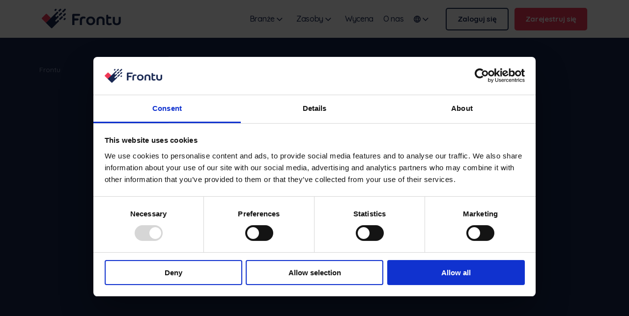

--- FILE ---
content_type: text/html; charset=UTF-8
request_url: https://frontu.com/pl/blog/cyfrowa-transformacja-uslug-terenowych-jak-ulatwic-sobie-przejscie
body_size: 25451
content:
<!DOCTYPE html>
<html lang="pl-PL">
<head><style>img.lazy{min-height:1px}</style><link href="https://frontu.com/wp-content/plugins/w3-total-cache/pub/js/lazyload.min.js" as="script">
	<meta charset="UTF-8">
  <meta http-equiv="X-UA-Compatible" content="IE=edge">
  <meta name="format-detection" content="telephone=no" />
  <meta name="viewport" content="width=device-width, initial-scale=1, maximum-scale=1, minimum-scale=1, user-scalable=no">

  <link href="https://frontu.com/wp-content/themes/frontu/assets/css/main.min.css?v=1765806392" rel="stylesheet">
  <link href="https://frontu.com/wp-content/themes/frontu/assets/css/styles.css?v=1765806392" rel="stylesheet">
  <link href="https://frontu.com/wp-content/themes/frontu/assets/css/styles-1.css?v=1765806392" rel="stylesheet">
  <script>
    if (navigator.userAgent.indexOf("Chrome-Lighthouse") == -1) {
              //document.getElementsByTagName("head")[0].insertAdjacentHTML(
        //  "beforeend",
        //  "<link rel=\"stylesheet\" href=\"https://fonts.googleapis.com/css2?family=Comfortaa:wght@400;500;700&display=swap\" />");
            document.getElementsByTagName("head")[0].insertAdjacentHTML(
        "beforeend",
        "<link rel=\"stylesheet\" href=\"https://fonts.googleapis.com/css2?family=Quicksand:wght@400;500;700&display=swap\" />");
          } else {
    }
  </script>
  <script type="text/javascript" data-cookieconsent="ignore">
	window.dataLayer = window.dataLayer || [];

	function gtag() {
		dataLayer.push(arguments);
	}

	gtag("consent", "default", {
		ad_personalization: "denied",
		ad_storage: "denied",
		ad_user_data: "denied",
		analytics_storage: "denied",
		functionality_storage: "denied",
		personalization_storage: "denied",
		security_storage: "granted",
		wait_for_update: 500,
	});
	gtag("set", "ads_data_redaction", true);
	</script>
<script type="text/javascript"
		id="Cookiebot"
		src="https://consent.cookiebot.com/uc.js"
		data-implementation="wp"
		data-cbid="ae1d3280-7f79-4851-8cec-c4855f155d49"
						data-culture="PL"
				data-blockingmode="auto"
	></script>
<meta name='robots' content='index, follow, max-image-preview:large, max-snippet:-1, max-video-preview:-1' />
<link rel="alternate" hreflang="en" href="https://frontu.com/blog/field-service-digital-transformation" />
<link rel="alternate" hreflang="lt" href="https://frontu.com/lt/blog/lauko-paslaugu-skaitmenine-transformacija-kaip-palengvinti-perejima" />
<link rel="alternate" hreflang="et" href="https://frontu.com/et/blog/valitooteeninduse-digitaalne-umberkujundamine-kuidas-saab-uleminekut-lihtsustada" />
<link rel="alternate" hreflang="fi" href="https://frontu.com/fi/blog/kenttahuollon-digitaalinen-muutos-miten-voit-helpottaa-siirtymaa" />
<link rel="alternate" hreflang="lv" href="https://frontu.com/lv/blog/lauka-pakalpojumu-digitala-transformacija-ka-jus-varat-atvieglot-pareju" />
<link rel="alternate" hreflang="pl" href="https://frontu.com/pl/blog/cyfrowa-transformacja-uslug-terenowych-jak-ulatwic-sobie-przejscie" />
<link rel="alternate" hreflang="ru" href="https://frontu.com/ru/blog/%d1%86%d0%b8%d1%84%d1%80%d0%be%d0%b2%d0%b0%d1%8f-%d1%82%d1%80%d0%b0%d0%bd%d1%81%d1%84%d0%be%d1%80%d0%bc%d0%b0%d1%86%d0%b8%d1%8f-%d0%bf%d0%be%d0%bb%d0%b5%d0%b2%d0%be%d0%b9-%d1%81%d0%bb%d1%83%d0%b6" />
<link rel="alternate" hreflang="uk" href="https://frontu.com/uk/blog/%d1%86%d0%b8%d1%84%d1%80%d0%be%d0%b2%d0%b0-%d1%82%d1%80%d0%b0%d0%bd%d1%81%d1%84%d0%be%d1%80%d0%bc%d0%b0%d1%86%d1%96%d1%8f-%d0%bf%d0%be%d0%bb%d1%8c%d0%be%d0%b2%d0%be%d1%97-%d1%81%d0%bb%d1%83%d0%b6" />
<link rel="alternate" hreflang="ro" href="https://frontu.com/ro/blog/transformarea-digitala-a-serviciilor-de-teren-cum-puteti-usura-tranzitia" />
<link rel="alternate" hreflang="el" href="https://frontu.com/el/blog/%cf%88%ce%b7%cf%86%ce%b9%ce%b1%ce%ba%cf%8c%cf%82-%ce%bc%ce%b5%cf%84%ce%b1%cf%83%cf%87%ce%b7%ce%bc%ce%b1%cf%84%ce%b9%cf%83%ce%bc%cf%8c%cf%82-%cf%84%ce%b7%cf%82-%cf%85%cf%80%ce%b7%cf%81%ce%b5%cf%83" />
<link rel="alternate" hreflang="hr" href="https://frontu.com/hr/blog/digitalna-transformacija-field-service-kako-mozete-olaksati-prijelaz" />
<link rel="alternate" hreflang="cs" href="https://frontu.com/cs/blog/digitalni-transformace-terennich-sluzeb-jak-si-usnadnit-prechod" />
<link rel="alternate" hreflang="fr" href="https://frontu.com/fr/blog/transformation-numerique-des-services-de-terrain-comment-faciliter-la-transition" />
<link rel="alternate" hreflang="de" href="https://frontu.com/de/blog/digitale-transformation-des-aussendienstes-wie-koennen-sie-die-umstellung-erleichtern" />
<link rel="alternate" hreflang="hu" href="https://frontu.com/hu/blog/terepi-szerviz-digitalis-atalakitasa-hogyan-konnyitheti-meg-az-atallast" />
<link rel="alternate" hreflang="it" href="https://frontu.com/it/blog/trasformazione-digitale-del-servizio-esterno-come-facilitare-la-transizione" />
<link rel="alternate" hreflang="sk" href="https://frontu.com/sk/blog/digitalna-transformacia-terennych-sluzieb-ako-si-mozete-ulahcit-prechod" />
<link rel="alternate" hreflang="es" href="https://frontu.com/es/blog/transformacion-digital-del-servicio-de-campo-como-puedes-facilitar-la-transicion" />
<link rel="alternate" hreflang="az" href="https://frontu.com/az/blog/sah%c9%99-xidm%c9%99tinin-r%c9%99q%c9%99msal-transformasiyasi-kecidi-nec%c9%99-asanlasdira-bil%c9%99rsiniz" />
<link rel="alternate" hreflang="bg" href="https://frontu.com/bg/blog/%d1%86%d0%b8%d1%84%d1%80%d0%be%d0%b2%d0%b0-%d1%82%d1%80%d0%b0%d0%bd%d1%81%d1%84%d0%be%d1%80%d0%bc%d0%b0%d1%86%d0%b8%d1%8f-%d0%bd%d0%b0-%d0%bf%d0%be%d0%bb%d0%b5%d0%b2%d0%b8%d1%82%d0%b5-%d1%83%d1%81" />
<link rel="alternate" hreflang="da" href="https://frontu.com/da/blog/digital-transformation-af-field-service-hvordan-kan-du-lette-overgangen" />
<link rel="alternate" hreflang="nl" href="https://frontu.com/nl/blog/digitale-transformatie-van-de-buitendienst-hoe-kunt-u-de-overgang-vergemakkelijken" />
<link rel="alternate" hreflang="no" href="https://frontu.com/no/blog/digital-transformasjon-av-feltservice-hvordan-kan-du-lette-overgangen" />
<link rel="alternate" hreflang="sr" href="https://frontu.com/sr/blog/%d0%b4%d0%b8%d0%b3%d0%b8%d1%82%d0%b0%d0%bb%d0%bd%d0%b0-%d1%82%d1%80%d0%b0%d0%bd%d1%81%d1%84%d0%be%d1%80%d0%bc%d0%b0%d1%86%d0%b8%d1%98%d0%b0-%d1%82%d0%b5%d1%80%d0%b5%d0%bd%d1%81%d0%ba%d0%b5-%d1%81" />
<link rel="alternate" hreflang="sl" href="https://frontu.com/sl/blog/digitalna-preobrazba-storitev-na-terenu-kako-lahko-olajsate-prehod" />
<link rel="alternate" hreflang="sv" href="https://frontu.com/sv/blog/digital-omvandling-av-faltservice-hur-kan-du-underlatta-overgangen" />
<link rel="alternate" hreflang="tr" href="https://frontu.com/tr/blog/saha-hizmetleri-dijital-donusumu-gecisi-nasil-kolaylastirabilirsiniz" />
<link rel="alternate" hreflang="x-default" href="https://frontu.com/blog/field-service-digital-transformation" />

	<!-- This site is optimized with the Yoast SEO plugin v26.5 - https://yoast.com/wordpress/plugins/seo/ -->
	<title>Cyfrowa transformacja usług terenowych: Transition Made Easier | Frontu</title>
	<meta name="description" content="Dowiedz się, jak wykorzystać moc cyfrowej transformacji bez przebudowywania modeli biznesowych. Uzyskaj wszystkie potrzebne informacje już teraz!" />
	<link rel="canonical" href="https://frontu.com/pl/blog/cyfrowa-transformacja-uslug-terenowych-jak-ulatwic-sobie-przejscie" />
	<meta property="og:locale" content="pl_PL" />
	<meta property="og:type" content="article" />
	<meta property="og:title" content="Cyfrowa transformacja usług terenowych: Transition Made Easier | Frontu" />
	<meta property="og:description" content="Dowiedz się, jak wykorzystać moc cyfrowej transformacji bez przebudowywania modeli biznesowych. Uzyskaj wszystkie potrzebne informacje już teraz!" />
	<meta property="og:url" content="https://frontu.com/pl/blog/cyfrowa-transformacja-uslug-terenowych-jak-ulatwic-sobie-przejscie" />
	<meta property="og:site_name" content="Frontu" />
	<meta property="article:publisher" content="https://www.facebook.com/Frontu" />
	<meta property="article:published_time" content="2021-08-12T17:25:32+00:00" />
	<meta property="article:modified_time" content="2024-09-03T07:51:36+00:00" />
	<meta property="og:image" content="https://frontu.com/wp-content/uploads/2023/09/Untitled-1.jpg" />
	<meta property="og:image:width" content="1200" />
	<meta property="og:image:height" content="630" />
	<meta property="og:image:type" content="image/jpeg" />
	<meta name="author" content="Arūnas Eitutis" />
	<meta name="twitter:card" content="summary_large_image" />
	<meta name="twitter:label1" content="Napisane przez" />
	<meta name="twitter:data1" content="Arūnas Eitutis" />
	<meta name="twitter:label2" content="Szacowany czas czytania" />
	<meta name="twitter:data2" content="11 minuta" />
	<script type="application/ld+json" class="yoast-schema-graph">{"@context":"https://schema.org","@graph":[{"@type":"Article","@id":"https://frontu.com/pl/blog/cyfrowa-transformacja-uslug-terenowych-jak-ulatwic-sobie-przejscie#article","isPartOf":{"@id":"https://frontu.com/pl/blog/cyfrowa-transformacja-uslug-terenowych-jak-ulatwic-sobie-przejscie"},"author":{"name":"Arūnas Eitutis","@id":"https://frontu.com/#/schema/person/fc8e25a010efd69ba35b2a8982f82a99"},"headline":"Cyfrowa transformacja usług terenowych: Jak ułatwić przejście?","datePublished":"2021-08-12T17:25:32+00:00","dateModified":"2024-09-03T07:51:36+00:00","mainEntityOfPage":{"@id":"https://frontu.com/pl/blog/cyfrowa-transformacja-uslug-terenowych-jak-ulatwic-sobie-przejscie"},"wordCount":3042,"commentCount":0,"publisher":{"@id":"https://frontu.com/#organization"},"image":{"@id":"https://frontu.com/pl/blog/cyfrowa-transformacja-uslug-terenowych-jak-ulatwic-sobie-przejscie#primaryimage"},"thumbnailUrl":"https://frontu.com/wp-content/uploads/2021/08/Blog-post-images_10-Featured.svg","articleSection":["ZARZĄDZANIE SERWISEM TERENOWYM"],"inLanguage":"pl-PL","potentialAction":[{"@type":"CommentAction","name":"Comment","target":["https://frontu.com/pl/blog/cyfrowa-transformacja-uslug-terenowych-jak-ulatwic-sobie-przejscie#respond"]}]},{"@type":"WebPage","@id":"https://frontu.com/pl/blog/cyfrowa-transformacja-uslug-terenowych-jak-ulatwic-sobie-przejscie","url":"https://frontu.com/pl/blog/cyfrowa-transformacja-uslug-terenowych-jak-ulatwic-sobie-przejscie","name":"Cyfrowa transformacja usług terenowych: Transition Made Easier | Frontu","isPartOf":{"@id":"https://frontu.com/#website"},"primaryImageOfPage":{"@id":"https://frontu.com/pl/blog/cyfrowa-transformacja-uslug-terenowych-jak-ulatwic-sobie-przejscie#primaryimage"},"image":{"@id":"https://frontu.com/pl/blog/cyfrowa-transformacja-uslug-terenowych-jak-ulatwic-sobie-przejscie#primaryimage"},"thumbnailUrl":"https://frontu.com/wp-content/uploads/2021/08/Blog-post-images_10-Featured.svg","datePublished":"2021-08-12T17:25:32+00:00","dateModified":"2024-09-03T07:51:36+00:00","description":"Dowiedz się, jak wykorzystać moc cyfrowej transformacji bez przebudowywania modeli biznesowych. Uzyskaj wszystkie potrzebne informacje już teraz!","breadcrumb":{"@id":"https://frontu.com/pl/blog/cyfrowa-transformacja-uslug-terenowych-jak-ulatwic-sobie-przejscie#breadcrumb"},"inLanguage":"pl-PL","potentialAction":[{"@type":"ReadAction","target":["https://frontu.com/pl/blog/cyfrowa-transformacja-uslug-terenowych-jak-ulatwic-sobie-przejscie"]}]},{"@type":"ImageObject","inLanguage":"pl-PL","@id":"https://frontu.com/pl/blog/cyfrowa-transformacja-uslug-terenowych-jak-ulatwic-sobie-przejscie#primaryimage","url":"https://frontu.com/wp-content/uploads/2021/08/Blog-post-images_10-Featured.svg","contentUrl":"https://frontu.com/wp-content/uploads/2021/08/Blog-post-images_10-Featured.svg","caption":"field service management"},{"@type":"BreadcrumbList","@id":"https://frontu.com/pl/blog/cyfrowa-transformacja-uslug-terenowych-jak-ulatwic-sobie-przejscie#breadcrumb","itemListElement":[{"@type":"ListItem","position":1,"name":"Home","item":"https://frontu.com/pl"},{"@type":"ListItem","position":2,"name":"Blog","item":"https://frontu.com/pl/blog-2"},{"@type":"ListItem","position":3,"name":"Cyfrowa transformacja usług terenowych: Jak ułatwić przejście?"}]},{"@type":"WebSite","@id":"https://frontu.com/#website","url":"https://frontu.com/","name":"Frontu","description":"Field service management software Frontu designed to simplify business operations. Learn how FSM can transform your field service company. Try now!","publisher":{"@id":"https://frontu.com/#organization"},"potentialAction":[{"@type":"SearchAction","target":{"@type":"EntryPoint","urlTemplate":"https://frontu.com/?s={search_term_string}"},"query-input":{"@type":"PropertyValueSpecification","valueRequired":true,"valueName":"search_term_string"}}],"inLanguage":"pl-PL"},{"@type":"Organization","@id":"https://frontu.com/#organization","name":"Frontu","url":"https://frontu.com/","logo":{"@type":"ImageObject","inLanguage":"pl-PL","@id":"https://frontu.com/#/schema/logo/image/","url":"https://frontu.com/wp-content/uploads/2021/08/Frontu-Tasker-compilation-022.png","contentUrl":"https://frontu.com/wp-content/uploads/2021/08/Frontu-Tasker-compilation-022.png","width":4226,"height":1463,"caption":"Frontu"},"image":{"@id":"https://frontu.com/#/schema/logo/image/"},"sameAs":["https://www.facebook.com/Frontu","https://www.linkedin.com/company/frontu/"]},{"@type":"Person","@id":"https://frontu.com/#/schema/person/fc8e25a010efd69ba35b2a8982f82a99","name":"Arūnas Eitutis","image":{"@type":"ImageObject","inLanguage":"pl-PL","@id":"https://frontu.com/#/schema/person/image/","url":"https://secure.gravatar.com/avatar/d78f65bae1ad3b1dab450d406128c109feeb1e0b5cecd279f2f4f87ac499f021?s=96&d=mm&r=g","contentUrl":"https://secure.gravatar.com/avatar/d78f65bae1ad3b1dab450d406128c109feeb1e0b5cecd279f2f4f87ac499f021?s=96&d=mm&r=g","caption":"Arūnas Eitutis"},"description":"Arūnas is spearheading the Frontu efforts as the company’s CEO but still finds the time to share some of his knowledge, expertise and experience in the FSM sector through our blog."}]}</script>
	<!-- / Yoast SEO plugin. -->


<link rel='dns-prefetch' href='//fonts.googleapis.com' />
<style id='wp-img-auto-sizes-contain-inline-css' type='text/css'>
img:is([sizes=auto i],[sizes^="auto," i]){contain-intrinsic-size:3000px 1500px}
/*# sourceURL=wp-img-auto-sizes-contain-inline-css */
</style>
<link rel='stylesheet' id='wp-block-library-css' href='https://frontu.com/wp-includes/css/dist/block-library/style.min.css?ver=6.9' type='text/css' media='all' />
<style id='wp-block-heading-inline-css' type='text/css'>
h1:where(.wp-block-heading).has-background,h2:where(.wp-block-heading).has-background,h3:where(.wp-block-heading).has-background,h4:where(.wp-block-heading).has-background,h5:where(.wp-block-heading).has-background,h6:where(.wp-block-heading).has-background{padding:1.25em 2.375em}h1.has-text-align-left[style*=writing-mode]:where([style*=vertical-lr]),h1.has-text-align-right[style*=writing-mode]:where([style*=vertical-rl]),h2.has-text-align-left[style*=writing-mode]:where([style*=vertical-lr]),h2.has-text-align-right[style*=writing-mode]:where([style*=vertical-rl]),h3.has-text-align-left[style*=writing-mode]:where([style*=vertical-lr]),h3.has-text-align-right[style*=writing-mode]:where([style*=vertical-rl]),h4.has-text-align-left[style*=writing-mode]:where([style*=vertical-lr]),h4.has-text-align-right[style*=writing-mode]:where([style*=vertical-rl]),h5.has-text-align-left[style*=writing-mode]:where([style*=vertical-lr]),h5.has-text-align-right[style*=writing-mode]:where([style*=vertical-rl]),h6.has-text-align-left[style*=writing-mode]:where([style*=vertical-lr]),h6.has-text-align-right[style*=writing-mode]:where([style*=vertical-rl]){rotate:180deg}
/*# sourceURL=https://frontu.com/wp-includes/blocks/heading/style.min.css */
</style>
<style id='wp-block-image-inline-css' type='text/css'>
.wp-block-image>a,.wp-block-image>figure>a{display:inline-block}.wp-block-image img{box-sizing:border-box;height:auto;max-width:100%;vertical-align:bottom}@media not (prefers-reduced-motion){.wp-block-image img.hide{visibility:hidden}.wp-block-image img.show{animation:show-content-image .4s}}.wp-block-image[style*=border-radius] img,.wp-block-image[style*=border-radius]>a{border-radius:inherit}.wp-block-image.has-custom-border img{box-sizing:border-box}.wp-block-image.aligncenter{text-align:center}.wp-block-image.alignfull>a,.wp-block-image.alignwide>a{width:100%}.wp-block-image.alignfull img,.wp-block-image.alignwide img{height:auto;width:100%}.wp-block-image .aligncenter,.wp-block-image .alignleft,.wp-block-image .alignright,.wp-block-image.aligncenter,.wp-block-image.alignleft,.wp-block-image.alignright{display:table}.wp-block-image .aligncenter>figcaption,.wp-block-image .alignleft>figcaption,.wp-block-image .alignright>figcaption,.wp-block-image.aligncenter>figcaption,.wp-block-image.alignleft>figcaption,.wp-block-image.alignright>figcaption{caption-side:bottom;display:table-caption}.wp-block-image .alignleft{float:left;margin:.5em 1em .5em 0}.wp-block-image .alignright{float:right;margin:.5em 0 .5em 1em}.wp-block-image .aligncenter{margin-left:auto;margin-right:auto}.wp-block-image :where(figcaption){margin-bottom:1em;margin-top:.5em}.wp-block-image.is-style-circle-mask img{border-radius:9999px}@supports ((-webkit-mask-image:none) or (mask-image:none)) or (-webkit-mask-image:none){.wp-block-image.is-style-circle-mask img{border-radius:0;-webkit-mask-image:url('data:image/svg+xml;utf8,<svg viewBox="0 0 100 100" xmlns="http://www.w3.org/2000/svg"><circle cx="50" cy="50" r="50"/></svg>');mask-image:url('data:image/svg+xml;utf8,<svg viewBox="0 0 100 100" xmlns="http://www.w3.org/2000/svg"><circle cx="50" cy="50" r="50"/></svg>');mask-mode:alpha;-webkit-mask-position:center;mask-position:center;-webkit-mask-repeat:no-repeat;mask-repeat:no-repeat;-webkit-mask-size:contain;mask-size:contain}}:root :where(.wp-block-image.is-style-rounded img,.wp-block-image .is-style-rounded img){border-radius:9999px}.wp-block-image figure{margin:0}.wp-lightbox-container{display:flex;flex-direction:column;position:relative}.wp-lightbox-container img{cursor:zoom-in}.wp-lightbox-container img:hover+button{opacity:1}.wp-lightbox-container button{align-items:center;backdrop-filter:blur(16px) saturate(180%);background-color:#5a5a5a40;border:none;border-radius:4px;cursor:zoom-in;display:flex;height:20px;justify-content:center;opacity:0;padding:0;position:absolute;right:16px;text-align:center;top:16px;width:20px;z-index:100}@media not (prefers-reduced-motion){.wp-lightbox-container button{transition:opacity .2s ease}}.wp-lightbox-container button:focus-visible{outline:3px auto #5a5a5a40;outline:3px auto -webkit-focus-ring-color;outline-offset:3px}.wp-lightbox-container button:hover{cursor:pointer;opacity:1}.wp-lightbox-container button:focus{opacity:1}.wp-lightbox-container button:focus,.wp-lightbox-container button:hover,.wp-lightbox-container button:not(:hover):not(:active):not(.has-background){background-color:#5a5a5a40;border:none}.wp-lightbox-overlay{box-sizing:border-box;cursor:zoom-out;height:100vh;left:0;overflow:hidden;position:fixed;top:0;visibility:hidden;width:100%;z-index:100000}.wp-lightbox-overlay .close-button{align-items:center;cursor:pointer;display:flex;justify-content:center;min-height:40px;min-width:40px;padding:0;position:absolute;right:calc(env(safe-area-inset-right) + 16px);top:calc(env(safe-area-inset-top) + 16px);z-index:5000000}.wp-lightbox-overlay .close-button:focus,.wp-lightbox-overlay .close-button:hover,.wp-lightbox-overlay .close-button:not(:hover):not(:active):not(.has-background){background:none;border:none}.wp-lightbox-overlay .lightbox-image-container{height:var(--wp--lightbox-container-height);left:50%;overflow:hidden;position:absolute;top:50%;transform:translate(-50%,-50%);transform-origin:top left;width:var(--wp--lightbox-container-width);z-index:9999999999}.wp-lightbox-overlay .wp-block-image{align-items:center;box-sizing:border-box;display:flex;height:100%;justify-content:center;margin:0;position:relative;transform-origin:0 0;width:100%;z-index:3000000}.wp-lightbox-overlay .wp-block-image img{height:var(--wp--lightbox-image-height);min-height:var(--wp--lightbox-image-height);min-width:var(--wp--lightbox-image-width);width:var(--wp--lightbox-image-width)}.wp-lightbox-overlay .wp-block-image figcaption{display:none}.wp-lightbox-overlay button{background:none;border:none}.wp-lightbox-overlay .scrim{background-color:#fff;height:100%;opacity:.9;position:absolute;width:100%;z-index:2000000}.wp-lightbox-overlay.active{visibility:visible}@media not (prefers-reduced-motion){.wp-lightbox-overlay.active{animation:turn-on-visibility .25s both}.wp-lightbox-overlay.active img{animation:turn-on-visibility .35s both}.wp-lightbox-overlay.show-closing-animation:not(.active){animation:turn-off-visibility .35s both}.wp-lightbox-overlay.show-closing-animation:not(.active) img{animation:turn-off-visibility .25s both}.wp-lightbox-overlay.zoom.active{animation:none;opacity:1;visibility:visible}.wp-lightbox-overlay.zoom.active .lightbox-image-container{animation:lightbox-zoom-in .4s}.wp-lightbox-overlay.zoom.active .lightbox-image-container img{animation:none}.wp-lightbox-overlay.zoom.active .scrim{animation:turn-on-visibility .4s forwards}.wp-lightbox-overlay.zoom.show-closing-animation:not(.active){animation:none}.wp-lightbox-overlay.zoom.show-closing-animation:not(.active) .lightbox-image-container{animation:lightbox-zoom-out .4s}.wp-lightbox-overlay.zoom.show-closing-animation:not(.active) .lightbox-image-container img{animation:none}.wp-lightbox-overlay.zoom.show-closing-animation:not(.active) .scrim{animation:turn-off-visibility .4s forwards}}@keyframes show-content-image{0%{visibility:hidden}99%{visibility:hidden}to{visibility:visible}}@keyframes turn-on-visibility{0%{opacity:0}to{opacity:1}}@keyframes turn-off-visibility{0%{opacity:1;visibility:visible}99%{opacity:0;visibility:visible}to{opacity:0;visibility:hidden}}@keyframes lightbox-zoom-in{0%{transform:translate(calc((-100vw + var(--wp--lightbox-scrollbar-width))/2 + var(--wp--lightbox-initial-left-position)),calc(-50vh + var(--wp--lightbox-initial-top-position))) scale(var(--wp--lightbox-scale))}to{transform:translate(-50%,-50%) scale(1)}}@keyframes lightbox-zoom-out{0%{transform:translate(-50%,-50%) scale(1);visibility:visible}99%{visibility:visible}to{transform:translate(calc((-100vw + var(--wp--lightbox-scrollbar-width))/2 + var(--wp--lightbox-initial-left-position)),calc(-50vh + var(--wp--lightbox-initial-top-position))) scale(var(--wp--lightbox-scale));visibility:hidden}}
/*# sourceURL=https://frontu.com/wp-includes/blocks/image/style.min.css */
</style>
<style id='wp-block-list-inline-css' type='text/css'>
ol,ul{box-sizing:border-box}:root :where(.wp-block-list.has-background){padding:1.25em 2.375em}
/*# sourceURL=https://frontu.com/wp-includes/blocks/list/style.min.css */
</style>
<style id='wp-block-paragraph-inline-css' type='text/css'>
.is-small-text{font-size:.875em}.is-regular-text{font-size:1em}.is-large-text{font-size:2.25em}.is-larger-text{font-size:3em}.has-drop-cap:not(:focus):first-letter{float:left;font-size:8.4em;font-style:normal;font-weight:100;line-height:.68;margin:.05em .1em 0 0;text-transform:uppercase}body.rtl .has-drop-cap:not(:focus):first-letter{float:none;margin-left:.1em}p.has-drop-cap.has-background{overflow:hidden}:root :where(p.has-background){padding:1.25em 2.375em}:where(p.has-text-color:not(.has-link-color)) a{color:inherit}p.has-text-align-left[style*="writing-mode:vertical-lr"],p.has-text-align-right[style*="writing-mode:vertical-rl"]{rotate:180deg}
/*# sourceURL=https://frontu.com/wp-includes/blocks/paragraph/style.min.css */
</style>
<style id='global-styles-inline-css' type='text/css'>
:root{--wp--preset--aspect-ratio--square: 1;--wp--preset--aspect-ratio--4-3: 4/3;--wp--preset--aspect-ratio--3-4: 3/4;--wp--preset--aspect-ratio--3-2: 3/2;--wp--preset--aspect-ratio--2-3: 2/3;--wp--preset--aspect-ratio--16-9: 16/9;--wp--preset--aspect-ratio--9-16: 9/16;--wp--preset--color--black: #000000;--wp--preset--color--cyan-bluish-gray: #abb8c3;--wp--preset--color--white: #ffffff;--wp--preset--color--pale-pink: #f78da7;--wp--preset--color--vivid-red: #cf2e2e;--wp--preset--color--luminous-vivid-orange: #ff6900;--wp--preset--color--luminous-vivid-amber: #fcb900;--wp--preset--color--light-green-cyan: #7bdcb5;--wp--preset--color--vivid-green-cyan: #00d084;--wp--preset--color--pale-cyan-blue: #8ed1fc;--wp--preset--color--vivid-cyan-blue: #0693e3;--wp--preset--color--vivid-purple: #9b51e0;--wp--preset--gradient--vivid-cyan-blue-to-vivid-purple: linear-gradient(135deg,rgb(6,147,227) 0%,rgb(155,81,224) 100%);--wp--preset--gradient--light-green-cyan-to-vivid-green-cyan: linear-gradient(135deg,rgb(122,220,180) 0%,rgb(0,208,130) 100%);--wp--preset--gradient--luminous-vivid-amber-to-luminous-vivid-orange: linear-gradient(135deg,rgb(252,185,0) 0%,rgb(255,105,0) 100%);--wp--preset--gradient--luminous-vivid-orange-to-vivid-red: linear-gradient(135deg,rgb(255,105,0) 0%,rgb(207,46,46) 100%);--wp--preset--gradient--very-light-gray-to-cyan-bluish-gray: linear-gradient(135deg,rgb(238,238,238) 0%,rgb(169,184,195) 100%);--wp--preset--gradient--cool-to-warm-spectrum: linear-gradient(135deg,rgb(74,234,220) 0%,rgb(151,120,209) 20%,rgb(207,42,186) 40%,rgb(238,44,130) 60%,rgb(251,105,98) 80%,rgb(254,248,76) 100%);--wp--preset--gradient--blush-light-purple: linear-gradient(135deg,rgb(255,206,236) 0%,rgb(152,150,240) 100%);--wp--preset--gradient--blush-bordeaux: linear-gradient(135deg,rgb(254,205,165) 0%,rgb(254,45,45) 50%,rgb(107,0,62) 100%);--wp--preset--gradient--luminous-dusk: linear-gradient(135deg,rgb(255,203,112) 0%,rgb(199,81,192) 50%,rgb(65,88,208) 100%);--wp--preset--gradient--pale-ocean: linear-gradient(135deg,rgb(255,245,203) 0%,rgb(182,227,212) 50%,rgb(51,167,181) 100%);--wp--preset--gradient--electric-grass: linear-gradient(135deg,rgb(202,248,128) 0%,rgb(113,206,126) 100%);--wp--preset--gradient--midnight: linear-gradient(135deg,rgb(2,3,129) 0%,rgb(40,116,252) 100%);--wp--preset--font-size--small: 13px;--wp--preset--font-size--medium: 20px;--wp--preset--font-size--large: 36px;--wp--preset--font-size--x-large: 42px;--wp--preset--spacing--20: 0.44rem;--wp--preset--spacing--30: 0.67rem;--wp--preset--spacing--40: 1rem;--wp--preset--spacing--50: 1.5rem;--wp--preset--spacing--60: 2.25rem;--wp--preset--spacing--70: 3.38rem;--wp--preset--spacing--80: 5.06rem;--wp--preset--shadow--natural: 6px 6px 9px rgba(0, 0, 0, 0.2);--wp--preset--shadow--deep: 12px 12px 50px rgba(0, 0, 0, 0.4);--wp--preset--shadow--sharp: 6px 6px 0px rgba(0, 0, 0, 0.2);--wp--preset--shadow--outlined: 6px 6px 0px -3px rgb(255, 255, 255), 6px 6px rgb(0, 0, 0);--wp--preset--shadow--crisp: 6px 6px 0px rgb(0, 0, 0);}:where(.is-layout-flex){gap: 0.5em;}:where(.is-layout-grid){gap: 0.5em;}body .is-layout-flex{display: flex;}.is-layout-flex{flex-wrap: wrap;align-items: center;}.is-layout-flex > :is(*, div){margin: 0;}body .is-layout-grid{display: grid;}.is-layout-grid > :is(*, div){margin: 0;}:where(.wp-block-columns.is-layout-flex){gap: 2em;}:where(.wp-block-columns.is-layout-grid){gap: 2em;}:where(.wp-block-post-template.is-layout-flex){gap: 1.25em;}:where(.wp-block-post-template.is-layout-grid){gap: 1.25em;}.has-black-color{color: var(--wp--preset--color--black) !important;}.has-cyan-bluish-gray-color{color: var(--wp--preset--color--cyan-bluish-gray) !important;}.has-white-color{color: var(--wp--preset--color--white) !important;}.has-pale-pink-color{color: var(--wp--preset--color--pale-pink) !important;}.has-vivid-red-color{color: var(--wp--preset--color--vivid-red) !important;}.has-luminous-vivid-orange-color{color: var(--wp--preset--color--luminous-vivid-orange) !important;}.has-luminous-vivid-amber-color{color: var(--wp--preset--color--luminous-vivid-amber) !important;}.has-light-green-cyan-color{color: var(--wp--preset--color--light-green-cyan) !important;}.has-vivid-green-cyan-color{color: var(--wp--preset--color--vivid-green-cyan) !important;}.has-pale-cyan-blue-color{color: var(--wp--preset--color--pale-cyan-blue) !important;}.has-vivid-cyan-blue-color{color: var(--wp--preset--color--vivid-cyan-blue) !important;}.has-vivid-purple-color{color: var(--wp--preset--color--vivid-purple) !important;}.has-black-background-color{background-color: var(--wp--preset--color--black) !important;}.has-cyan-bluish-gray-background-color{background-color: var(--wp--preset--color--cyan-bluish-gray) !important;}.has-white-background-color{background-color: var(--wp--preset--color--white) !important;}.has-pale-pink-background-color{background-color: var(--wp--preset--color--pale-pink) !important;}.has-vivid-red-background-color{background-color: var(--wp--preset--color--vivid-red) !important;}.has-luminous-vivid-orange-background-color{background-color: var(--wp--preset--color--luminous-vivid-orange) !important;}.has-luminous-vivid-amber-background-color{background-color: var(--wp--preset--color--luminous-vivid-amber) !important;}.has-light-green-cyan-background-color{background-color: var(--wp--preset--color--light-green-cyan) !important;}.has-vivid-green-cyan-background-color{background-color: var(--wp--preset--color--vivid-green-cyan) !important;}.has-pale-cyan-blue-background-color{background-color: var(--wp--preset--color--pale-cyan-blue) !important;}.has-vivid-cyan-blue-background-color{background-color: var(--wp--preset--color--vivid-cyan-blue) !important;}.has-vivid-purple-background-color{background-color: var(--wp--preset--color--vivid-purple) !important;}.has-black-border-color{border-color: var(--wp--preset--color--black) !important;}.has-cyan-bluish-gray-border-color{border-color: var(--wp--preset--color--cyan-bluish-gray) !important;}.has-white-border-color{border-color: var(--wp--preset--color--white) !important;}.has-pale-pink-border-color{border-color: var(--wp--preset--color--pale-pink) !important;}.has-vivid-red-border-color{border-color: var(--wp--preset--color--vivid-red) !important;}.has-luminous-vivid-orange-border-color{border-color: var(--wp--preset--color--luminous-vivid-orange) !important;}.has-luminous-vivid-amber-border-color{border-color: var(--wp--preset--color--luminous-vivid-amber) !important;}.has-light-green-cyan-border-color{border-color: var(--wp--preset--color--light-green-cyan) !important;}.has-vivid-green-cyan-border-color{border-color: var(--wp--preset--color--vivid-green-cyan) !important;}.has-pale-cyan-blue-border-color{border-color: var(--wp--preset--color--pale-cyan-blue) !important;}.has-vivid-cyan-blue-border-color{border-color: var(--wp--preset--color--vivid-cyan-blue) !important;}.has-vivid-purple-border-color{border-color: var(--wp--preset--color--vivid-purple) !important;}.has-vivid-cyan-blue-to-vivid-purple-gradient-background{background: var(--wp--preset--gradient--vivid-cyan-blue-to-vivid-purple) !important;}.has-light-green-cyan-to-vivid-green-cyan-gradient-background{background: var(--wp--preset--gradient--light-green-cyan-to-vivid-green-cyan) !important;}.has-luminous-vivid-amber-to-luminous-vivid-orange-gradient-background{background: var(--wp--preset--gradient--luminous-vivid-amber-to-luminous-vivid-orange) !important;}.has-luminous-vivid-orange-to-vivid-red-gradient-background{background: var(--wp--preset--gradient--luminous-vivid-orange-to-vivid-red) !important;}.has-very-light-gray-to-cyan-bluish-gray-gradient-background{background: var(--wp--preset--gradient--very-light-gray-to-cyan-bluish-gray) !important;}.has-cool-to-warm-spectrum-gradient-background{background: var(--wp--preset--gradient--cool-to-warm-spectrum) !important;}.has-blush-light-purple-gradient-background{background: var(--wp--preset--gradient--blush-light-purple) !important;}.has-blush-bordeaux-gradient-background{background: var(--wp--preset--gradient--blush-bordeaux) !important;}.has-luminous-dusk-gradient-background{background: var(--wp--preset--gradient--luminous-dusk) !important;}.has-pale-ocean-gradient-background{background: var(--wp--preset--gradient--pale-ocean) !important;}.has-electric-grass-gradient-background{background: var(--wp--preset--gradient--electric-grass) !important;}.has-midnight-gradient-background{background: var(--wp--preset--gradient--midnight) !important;}.has-small-font-size{font-size: var(--wp--preset--font-size--small) !important;}.has-medium-font-size{font-size: var(--wp--preset--font-size--medium) !important;}.has-large-font-size{font-size: var(--wp--preset--font-size--large) !important;}.has-x-large-font-size{font-size: var(--wp--preset--font-size--x-large) !important;}
/*# sourceURL=global-styles-inline-css */
</style>

<style id='classic-theme-styles-inline-css' type='text/css'>
/*! This file is auto-generated */
.wp-block-button__link{color:#fff;background-color:#32373c;border-radius:9999px;box-shadow:none;text-decoration:none;padding:calc(.667em + 2px) calc(1.333em + 2px);font-size:1.125em}.wp-block-file__button{background:#32373c;color:#fff;text-decoration:none}
/*# sourceURL=/wp-includes/css/classic-themes.min.css */
</style>
<link rel='stylesheet' id='contact-form-7-css' href='https://frontu.com/wp-content/plugins/contact-form-7/includes/css/styles.css?ver=6.1.4' type='text/css' media='all' />
<link rel='stylesheet' id='wpcf7-redirect-script-frontend-css' href='https://frontu.com/wp-content/plugins/wpcf7-redirect/build/assets/frontend-script.css?ver=2c532d7e2be36f6af233' type='text/css' media='all' />
<link rel='stylesheet' id='my-style-css' href='https://frontu.com/wp-content/themes/frontu/style.css?ver=3.0999' type='text/css' media='all' />
<link rel='stylesheet' id='my-normalize-css' href='https://frontu.com/wp-content/themes/frontu/assets/css/normalize.css?ver=6.9' type='text/css' media='all' />
<link rel='stylesheet' id='my-fonts-css' href='https://fonts.googleapis.com/css2?family=Quicksand%3Awght%40300..700&#038;display=swap&#038;ver=6.9' type='text/css' media='all' />
<link rel='stylesheet' id='my-fancybox-css' href='https://frontu.com/wp-content/themes/frontu/assets/css/jquery.fancybox.min.css?ver=6.9' type='text/css' media='all' />
<link rel='stylesheet' id='my-nice-select-css' href='https://frontu.com/wp-content/themes/frontu/assets/css/nice-select.css?ver=6.9' type='text/css' media='all' />
<link rel='stylesheet' id='my-intlTelInput-css' href='https://frontu.com/wp-content/themes/frontu/assets/css/intlTelInput.min.css?ver=6.9' type='text/css' media='all' />
<link rel='stylesheet' id='my-swiper-css' href='https://frontu.com/wp-content/themes/frontu/assets/css/swiper.min.css?ver=6.9' type='text/css' media='all' />
<link rel='stylesheet' id='my-styles-css' href='https://frontu.com/wp-content/themes/frontu/assets/css/styles.css?ver=3.0999' type='text/css' media='all' />
<link rel='stylesheet' id='my-responsive-css' href='https://frontu.com/wp-content/themes/frontu/assets/css/responsive.css?ver=3.0999' type='text/css' media='all' />
<link rel='stylesheet' id='my-styles-1-css' href='https://frontu.com/wp-content/themes/frontu/assets/css/styles-1.css?ver=3.0999' type='text/css' media='all' />
<link rel='shortlink' href='https://frontu.com/pl?p=11384' />
<meta name="generator" content="WPML ver:4.8.6 stt:65,7,22,9,12,37,1,15,18,4,3,13,23,27,31,32,38,40,44,45,49,10,46,2,50,53,54;" />
  <!-- Google Tag Manager -->
  <script>(function(w,d,s,l,i){w[l]=w[l]||[];w[l].push({'gtm.start':
    new Date().getTime(),event:'gtm.js'});var f=d.getElementsByTagName(s)[0],
  j=d.createElement(s),dl=l!='dataLayer'?'&l='+l:'';j.async=true;j.src=
  'https://www.googletagmanager.com/gtm.js?id='+i+dl;f.parentNode.insertBefore(j,f);
})(window,document,'script','dataLayer','GTM-KM4MKM8');</script>
<!-- End Google Tag Manager -->

</head>


<body class="wp-singular post-template-default single single-post postid-11384 single-format-standard wp-theme-frontu">
  <!-- Google Tag Manager (noscript) -->
  <noscript><iframe src="https://www.googletagmanager.com/ns.html?id=GTM-KM4MKM8"
    height="0" width="0" style="display:none;visibility:hidden"></iframe></noscript>
    <!-- End Google Tag Manager (noscript) -->

    <header class="header">
      <div class="container">
        <a href="https://frontu.com/pl" class="logo">

                      <svg role="img">
              <use xlink:href="/icons.svg#logo" />
            </svg>
          
        </a>
        <div class="menu-trigger">
          <span></span><span></span><span></span>
        </div>
        <nav class="main-menu">
          <ul class="menu">

            
                        
                              <li class="with-sub ">
                  <a href="https://frontu.com/pl/zarzadzanie-uslugami-w-terenie" title="Branże">Branże</a>

                                    <ul class="sub-menu kvv-code new-styles">
                    <li class="content-width">

                                            <div class="left">

                                                                              <div class="item">
                              <a href="https://frontu.com/pl/zarzadzanie-uslugami-w-terenie/oprogramowanie-dla-ciezkiego-sprzetu-2">

                                                                  <div class="icon-wrap">
                                                                          <img class="lazy" src="data:image/svg+xml,%3Csvg%20xmlns='http://www.w3.org/2000/svg'%20viewBox='0%200%2040%2038'%3E%3C/svg%3E" data-src="https://frontu.com/wp-content/uploads/2022/06/Heavy-Eq.svg" alt="Heavy Equipment">
                                                                      </div>
                                
                                <div class="text-wrap">
                                  <h6>Oprogramowanie dla ciężkiego sprzętu</h6>

                                                                      <p>Łatwo zarządzaj, planuj i utrzymuj swoje urządzenia</p>
                                  
                                </div>
                              </a>
                            </div>
                                                                                                        <div class="item">
                              <a href="https://frontu.com/pl/zarzadzanie-uslugami-w-terenie/oprogramowanie-do-zarzadzania-obiektami">

                                                                  <div class="icon-wrap">
                                                                          <img class="lazy" src="data:image/svg+xml,%3Csvg%20xmlns='http://www.w3.org/2000/svg'%20viewBox='0%200%2040%2034'%3E%3C/svg%3E" data-src="https://frontu.com/wp-content/uploads/2022/06/Facility.svg" alt="Facility">
                                                                      </div>
                                
                                <div class="text-wrap">
                                  <h6>Oprogramowanie do zarządzania obiektami</h6>

                                                                      <p>Kontroluj zachowanie i bezpieczeństwo swoich obiektów</p>
                                  
                                </div>
                              </a>
                            </div>
                                                                                                        <div class="item">
                              <a href="https://frontu.com/pl/zarzadzanie-uslugami-w-terenie/oprogramowanie-do-zarzadzania-uslugami-uzytecznosci-publicznej">

                                                                  <div class="icon-wrap">
                                                                          <img class="lazy" src="data:image/svg+xml,%3Csvg%20xmlns='http://www.w3.org/2000/svg'%20viewBox='0%200%2040%2040'%3E%3C/svg%3E" data-src="https://frontu.com/wp-content/uploads/2022/06/Utility.svg" alt="Utility">
                                                                      </div>
                                
                                <div class="text-wrap">
                                  <h6>Oprogramowanie do zarządzania usługami użyteczności publicznej</h6>

                                                                      <p>Zapobiegaj awariom, optymalizuj zużycie energii i uprość operacje</p>
                                  
                                </div>
                              </a>
                            </div>
                                                                                                        <div class="item">
                              <a href="https://frontu.com/pl/zarzadzanie-uslugami-w-terenie/oprogramowanie-hvac">

                                                                  <div class="icon-wrap">
                                                                          <img class="lazy" src="data:image/svg+xml,%3Csvg%20xmlns='http://www.w3.org/2000/svg'%20viewBox='0%200%2040%2030'%3E%3C/svg%3E" data-src="https://frontu.com/wp-content/uploads/2022/06/HVAC.svg" alt="HVAC">
                                                                      </div>
                                
                                <div class="text-wrap">
                                  <h6>Oprogramowanie HVAC</h6>

                                                                      <p>Jednocześnie reguluj systemy ogrzewania, wentylacji i klimatyzacji</p>
                                  
                                </div>
                              </a>
                            </div>
                                                                                                        <div class="item">
                              <a href="https://frontu.com/pl/zarzadzanie-uslugami-w-terenie/oprogramowanie-do-zarzadzania-bezpieczenstwem">

                                                                  <div class="icon-wrap">
                                                                          <img class="lazy" src="data:image/svg+xml,%3Csvg%20xmlns='http://www.w3.org/2000/svg'%20viewBox='0%200%2040%2040'%3E%3C/svg%3E" data-src="https://frontu.com/wp-content/uploads/2022/06/Security.svg" alt="Security">
                                                                      </div>
                                
                                <div class="text-wrap">
                                  <h6>Oprogramowanie do zarządzania bezpieczeństwem</h6>

                                                                      <p>Planuj zmiany i wzmocnij bezpieczeństwo dzięki cyfrowemu rozwiązaniu</p>
                                  
                                </div>
                              </a>
                            </div>
                                                                                                        <div class="item">
                              <a href="https://frontu.com/pl/zarzadzanie-uslugami-w-terenie/oprogramowanie-do-zarzadzania-vendingiem">

                                                                  <div class="icon-wrap">
                                                                          <img class="lazy" src="data:image/svg+xml,%3Csvg%20xmlns='http://www.w3.org/2000/svg'%20viewBox='0%200%2031%2045'%3E%3C/svg%3E" data-src="https://frontu.com/wp-content/uploads/2022/06/Vending.svg" alt="Vending">
                                                                      </div>
                                
                                <div class="text-wrap">
                                  <h6>Oprogramowanie do zarządzania vendingiem</h6>

                                                                      <p>Minimalizuj przestoje maszyn, śledź i optymalizuj zapasy oraz wiele więcej</p>
                                  
                                </div>
                              </a>
                            </div>
                                                  
                      </div>
                    
                                        <div class="right">

                                              <figure>
                          <img width="224" height="152" src="data:image/svg+xml,%3Csvg%20xmlns='http://www.w3.org/2000/svg'%20viewBox='0%200%20224%20152'%3E%3C/svg%3E" data-src="https://frontu.com/wp-content/uploads/2025/08/250828-max-ai-featured.jpg" class="attachment-full size-full lazy" alt="" decoding="async" />                        </figure>
                                            
                      <div class="text-bottom">

                                                  <h6>Max AI już tu jest</h6>
                        
                                                  <p>Od przeformułowywania chaotycznych zadań po odpowiedź na pytanie „dlaczego to się opóźniło?”, Max AI pomaga Twojemu zespołowi działać szybciej i być bardziej skoncentrowanym.</p>
                        
                                                  <div class="link-wrap">

                                                          <a href="https://frontu.com/pl/zarzadzanie-uslugami-w-terenie/max-ai" class="link-blue">Więcej</a>
                            
                                                          <a href="https://frontu.com/pl/zarezerwuj-demo" class="link-red">Skontaktuj się z nami</a>
                            
                          </div>
                        
                      </div>
                    </div>
                  
                </li>
              </ul>
            
          </li>
        
      
                              <li class="with-sub ">
                  <a href="#" title="Zasoby">Zasoby</a>

                                    <ul class="sub-menu kvv-code new-styles">
                    <li class="content-width">

                                            <div class="left">

                                                                              <div class="item">
                              <a href="https://frontu.com/pl/kalkulator-roi">

                                                                  <div class="icon-wrap">
                                                                          <img class="lazy" src="data:image/svg+xml,%3Csvg%20xmlns='http://www.w3.org/2000/svg'%20viewBox='0%200%2040%2040'%3E%3C/svg%3E" data-src="https://frontu.com/wp-content/uploads/2022/06/ROI.svg" alt="ROI calculator">
                                                                      </div>
                                
                                <div class="text-wrap">
                                  <h6>Kalkulator ROI</h6>

                                                                      <p>Oblicz, ile możesz zaoszczędzić korzystając z Frontu</p>
                                  
                                </div>
                              </a>
                            </div>
                                                                                                        <div class="item">
                              <a href="https://frontu.com/pl/integrations">

                                                                  <div class="icon-wrap">
                                                                          <img class="lazy" src="data:image/svg+xml,%3Csvg%20xmlns='http://www.w3.org/2000/svg'%20viewBox='0%200%2040%2039'%3E%3C/svg%3E" data-src="https://frontu.com/wp-content/uploads/2022/06/Integrations.svg" alt="Integrations">
                                                                      </div>
                                
                                <div class="text-wrap">
                                  <h6>Integracje</h6>

                                                                      <p>Połącz Frontu z Twoimi ulubionymi narzędziami i platformami</p>
                                  
                                </div>
                              </a>
                            </div>
                                                                                                        <div class="item">
                              <a href="https://frontu.com/pl/funkcje">

                                                                  <div class="icon-wrap">
                                                                          <img class="lazy" src="data:image/svg+xml,%3Csvg%20xmlns='http://www.w3.org/2000/svg'%20viewBox='0%200%2045%2038'%3E%3C/svg%3E" data-src="https://frontu.com/wp-content/uploads/2022/06/Features.svg" alt="Features">
                                                                      </div>
                                
                                <div class="text-wrap">
                                  <h6>Cechy</h6>

                                                                      <p>Dowiedz się, jak nasze funkcje mogą rozwiązać Twoje problemy</p>
                                  
                                </div>
                              </a>
                            </div>
                                                                                                        <div class="item">
                              <a href="https://frontu.com/pl/blog-2">

                                                                  <div class="icon-wrap">
                                                                          <img class="lazy" src="data:image/svg+xml,%3Csvg%20xmlns='http://www.w3.org/2000/svg'%20viewBox='0%200%2040%2040'%3E%3C/svg%3E" data-src="https://frontu.com/wp-content/uploads/2022/06/Blog.svg" alt="Blog">
                                                                      </div>
                                
                                <div class="text-wrap">
                                  <h6>Blog</h6>

                                                                      <p>Wszystkie informacje o usługach terenowych i Twojej branży w jednym miejscu</p>
                                  
                                </div>
                              </a>
                            </div>
                                                                                                        <div class="item">
                              <a href="https://frontu.com/pl/program-polecen">

                                                                  <div class="icon-wrap">
                                                                          <img class="lazy" src="data:image/svg+xml,%3Csvg%20xmlns='http://www.w3.org/2000/svg'%20viewBox='0%200%2040%2043'%3E%3C/svg%3E" data-src="https://frontu.com/wp-content/uploads/2022/06/Referrals.svg" alt="Referral program">
                                                                      </div>
                                
                                <div class="text-wrap">
                                  <h6>Program poleceń</h6>

                                                                      <p>Zarób 2000 € polecając Frontu znajomemu, współpracownikowi lub partnerowi</p>
                                  
                                </div>
                              </a>
                            </div>
                                                                                                        <div class="item">
                              <a href="https://frontu.com/pl/program-partnerski-frontu-fsm">

                                                                  <div class="icon-wrap">
                                                                          <img class="lazy" src="data:image/svg+xml,%3Csvg%20xmlns='http://www.w3.org/2000/svg'%20viewBox='0%200%2045%2039'%3E%3C/svg%3E" data-src="https://frontu.com/wp-content/uploads/2022/06/Partner.svg" alt="Become a partner">
                                                                      </div>
                                
                                <div class="text-wrap">
                                  <h6>Zostań partnerem</h6>

                                                                      <p>Zacznij zarabiać stając się Partnerem FSM Frontu</p>
                                  
                                </div>
                              </a>
                            </div>
                                                                                                        <div class="item">
                              <a href="https://frontu.com/pl/case-studies">

                                                                  <div class="icon-wrap">
                                                                          <img class="lazy" src="data:image/svg+xml,%3Csvg%20xmlns='http://www.w3.org/2000/svg'%20viewBox='0%200%2037%2040'%3E%3C/svg%3E" data-src="https://frontu.com/wp-content/uploads/2022/06/Case-Studies.svg" alt="Case Studies">
                                                                      </div>
                                
                                <div class="text-wrap">
                                  <h6>Case Studies</h6>

                                                                      <p>Zobacz, jak Front pomógł innym firmom</p>
                                  
                                </div>
                              </a>
                            </div>
                                                  
                      </div>
                    
                    
                </li>
              </ul>
            
          </li>
        
      
                              <li>
                  <a href="https://frontu.com/pl/wycena" title="Wycena">Wycena</a>

                  
          </li>
        
      
                              <li>
                  <a href="https://frontu.com/pl/o" title="O nas">O nas</a>

                  
          </li>
        
          
    
    
        <li class="with-sub langs">
          <a href="#">
            <svg role="img">
              <use xlink:href="/icons.svg#langs" />
            </svg>
          </a>
          <ul>
            <li><a href="https://frontu.com/blog/field-service-digital-transformation"><img class="lazy" src="data:image/svg+xml,%3Csvg%20xmlns='http://www.w3.org/2000/svg'%20viewBox='0%200%201%201'%3E%3C/svg%3E" data-src="https://frontu.com/wp-content/plugins/sitepress-multilingual-cms/res/flags/en.svg" alt><strong>English</strong></a></li><li><a href="https://frontu.com/lt/blog/lauko-paslaugu-skaitmenine-transformacija-kaip-palengvinti-perejima"><img class="lazy" src="data:image/svg+xml,%3Csvg%20xmlns='http://www.w3.org/2000/svg'%20viewBox='0%200%201%201'%3E%3C/svg%3E" data-src="https://frontu.com/wp-content/plugins/sitepress-multilingual-cms/res/flags/lt.svg" alt><strong>Lietuvių</strong></a></li><li><a href="https://frontu.com/et/blog/valitooteeninduse-digitaalne-umberkujundamine-kuidas-saab-uleminekut-lihtsustada"><img class="lazy" src="data:image/svg+xml,%3Csvg%20xmlns='http://www.w3.org/2000/svg'%20viewBox='0%200%201%201'%3E%3C/svg%3E" data-src="https://frontu.com/wp-content/plugins/sitepress-multilingual-cms/res/flags/et.svg" alt><strong>Eesti</strong></a></li><li><a href="https://frontu.com/fi/blog/kenttahuollon-digitaalinen-muutos-miten-voit-helpottaa-siirtymaa"><img class="lazy" src="data:image/svg+xml,%3Csvg%20xmlns='http://www.w3.org/2000/svg'%20viewBox='0%200%201%201'%3E%3C/svg%3E" data-src="https://frontu.com/wp-content/plugins/sitepress-multilingual-cms/res/flags/fi.svg" alt><strong>Suomi</strong></a></li><li><a href="https://frontu.com/lv/blog/lauka-pakalpojumu-digitala-transformacija-ka-jus-varat-atvieglot-pareju"><img class="lazy" src="data:image/svg+xml,%3Csvg%20xmlns='http://www.w3.org/2000/svg'%20viewBox='0%200%201%201'%3E%3C/svg%3E" data-src="https://frontu.com/wp-content/plugins/sitepress-multilingual-cms/res/flags/lv.svg" alt><strong>Latviešu</strong></a></li><li class="current"><a href="https://frontu.com/pl/blog/cyfrowa-transformacja-uslug-terenowych-jak-ulatwic-sobie-przejscie"><img class="lazy" src="data:image/svg+xml,%3Csvg%20xmlns='http://www.w3.org/2000/svg'%20viewBox='0%200%201%201'%3E%3C/svg%3E" data-src="https://frontu.com/wp-content/plugins/sitepress-multilingual-cms/res/flags/pl.svg" alt><strong>Polski</strong></a></li><li><a href="https://frontu.com/ru/blog/%d1%86%d0%b8%d1%84%d1%80%d0%be%d0%b2%d0%b0%d1%8f-%d1%82%d1%80%d0%b0%d0%bd%d1%81%d1%84%d0%be%d1%80%d0%bc%d0%b0%d1%86%d0%b8%d1%8f-%d0%bf%d0%be%d0%bb%d0%b5%d0%b2%d0%be%d0%b9-%d1%81%d0%bb%d1%83%d0%b6"><img class="lazy" src="data:image/svg+xml,%3Csvg%20xmlns='http://www.w3.org/2000/svg'%20viewBox='0%200%201%201'%3E%3C/svg%3E" data-src="https://frontu.com/wp-content/plugins/sitepress-multilingual-cms/res/flags/ru.svg" alt><strong>Русский</strong></a></li><li><a href="https://frontu.com/uk/blog/%d1%86%d0%b8%d1%84%d1%80%d0%be%d0%b2%d0%b0-%d1%82%d1%80%d0%b0%d0%bd%d1%81%d1%84%d0%be%d1%80%d0%bc%d0%b0%d1%86%d1%96%d1%8f-%d0%bf%d0%be%d0%bb%d1%8c%d0%be%d0%b2%d0%be%d1%97-%d1%81%d0%bb%d1%83%d0%b6"><img class="lazy" src="data:image/svg+xml,%3Csvg%20xmlns='http://www.w3.org/2000/svg'%20viewBox='0%200%201%201'%3E%3C/svg%3E" data-src="https://frontu.com/wp-content/plugins/sitepress-multilingual-cms/res/flags/uk.svg" alt><strong>Українська</strong></a></li><li><a href="https://frontu.com/ro/blog/transformarea-digitala-a-serviciilor-de-teren-cum-puteti-usura-tranzitia"><img class="lazy" src="data:image/svg+xml,%3Csvg%20xmlns='http://www.w3.org/2000/svg'%20viewBox='0%200%201%201'%3E%3C/svg%3E" data-src="https://frontu.com/wp-content/plugins/sitepress-multilingual-cms/res/flags/ro.svg" alt><strong>Română</strong></a></li><li><a href="https://frontu.com/el/blog/%cf%88%ce%b7%cf%86%ce%b9%ce%b1%ce%ba%cf%8c%cf%82-%ce%bc%ce%b5%cf%84%ce%b1%cf%83%cf%87%ce%b7%ce%bc%ce%b1%cf%84%ce%b9%cf%83%ce%bc%cf%8c%cf%82-%cf%84%ce%b7%cf%82-%cf%85%cf%80%ce%b7%cf%81%ce%b5%cf%83"><img class="lazy" src="data:image/svg+xml,%3Csvg%20xmlns='http://www.w3.org/2000/svg'%20viewBox='0%200%201%201'%3E%3C/svg%3E" data-src="https://frontu.com/wp-content/plugins/sitepress-multilingual-cms/res/flags/el.svg" alt><strong>Ελληνικά</strong></a></li><li><a href="https://frontu.com/hr/blog/digitalna-transformacija-field-service-kako-mozete-olaksati-prijelaz"><img class="lazy" src="data:image/svg+xml,%3Csvg%20xmlns='http://www.w3.org/2000/svg'%20viewBox='0%200%201%201'%3E%3C/svg%3E" data-src="https://frontu.com/wp-content/plugins/sitepress-multilingual-cms/res/flags/hr.svg" alt><strong>Hrvatski</strong></a></li><li><a href="https://frontu.com/cs/blog/digitalni-transformace-terennich-sluzeb-jak-si-usnadnit-prechod"><img class="lazy" src="data:image/svg+xml,%3Csvg%20xmlns='http://www.w3.org/2000/svg'%20viewBox='0%200%201%201'%3E%3C/svg%3E" data-src="https://frontu.com/wp-content/plugins/sitepress-multilingual-cms/res/flags/cs.svg" alt><strong>Čeština</strong></a></li><li><a href="https://frontu.com/fr/blog/transformation-numerique-des-services-de-terrain-comment-faciliter-la-transition"><img class="lazy" src="data:image/svg+xml,%3Csvg%20xmlns='http://www.w3.org/2000/svg'%20viewBox='0%200%201%201'%3E%3C/svg%3E" data-src="https://frontu.com/wp-content/plugins/sitepress-multilingual-cms/res/flags/fr.svg" alt><strong>Français</strong></a></li><li><a href="https://frontu.com/de/blog/digitale-transformation-des-aussendienstes-wie-koennen-sie-die-umstellung-erleichtern"><img class="lazy" src="data:image/svg+xml,%3Csvg%20xmlns='http://www.w3.org/2000/svg'%20viewBox='0%200%201%201'%3E%3C/svg%3E" data-src="https://frontu.com/wp-content/plugins/sitepress-multilingual-cms/res/flags/de.svg" alt><strong>Deutsch</strong></a></li><li><a href="https://frontu.com/hu/blog/terepi-szerviz-digitalis-atalakitasa-hogyan-konnyitheti-meg-az-atallast"><img class="lazy" src="data:image/svg+xml,%3Csvg%20xmlns='http://www.w3.org/2000/svg'%20viewBox='0%200%201%201'%3E%3C/svg%3E" data-src="https://frontu.com/wp-content/plugins/sitepress-multilingual-cms/res/flags/hu.svg" alt><strong>Magyar</strong></a></li><li><a href="https://frontu.com/it/blog/trasformazione-digitale-del-servizio-esterno-come-facilitare-la-transizione"><img class="lazy" src="data:image/svg+xml,%3Csvg%20xmlns='http://www.w3.org/2000/svg'%20viewBox='0%200%201%201'%3E%3C/svg%3E" data-src="https://frontu.com/wp-content/plugins/sitepress-multilingual-cms/res/flags/it.svg" alt><strong>Italiano</strong></a></li><li><a href="https://frontu.com/sk/blog/digitalna-transformacia-terennych-sluzieb-ako-si-mozete-ulahcit-prechod"><img class="lazy" src="data:image/svg+xml,%3Csvg%20xmlns='http://www.w3.org/2000/svg'%20viewBox='0%200%201%201'%3E%3C/svg%3E" data-src="https://frontu.com/wp-content/plugins/sitepress-multilingual-cms/res/flags/sk.svg" alt><strong>Slovenčina</strong></a></li><li><a href="https://frontu.com/es/blog/transformacion-digital-del-servicio-de-campo-como-puedes-facilitar-la-transicion"><img class="lazy" src="data:image/svg+xml,%3Csvg%20xmlns='http://www.w3.org/2000/svg'%20viewBox='0%200%201%201'%3E%3C/svg%3E" data-src="https://frontu.com/wp-content/plugins/sitepress-multilingual-cms/res/flags/es.svg" alt><strong>Español</strong></a></li><li><a href="https://frontu.com/az/blog/sah%c9%99-xidm%c9%99tinin-r%c9%99q%c9%99msal-transformasiyasi-kecidi-nec%c9%99-asanlasdira-bil%c9%99rsiniz"><img class="lazy" src="data:image/svg+xml,%3Csvg%20xmlns='http://www.w3.org/2000/svg'%20viewBox='0%200%201%201'%3E%3C/svg%3E" data-src="https://frontu.com/wp-content/plugins/sitepress-multilingual-cms/res/flags/az.svg" alt><strong>Azərbaycan</strong></a></li><li><a href="https://frontu.com/bg/blog/%d1%86%d0%b8%d1%84%d1%80%d0%be%d0%b2%d0%b0-%d1%82%d1%80%d0%b0%d0%bd%d1%81%d1%84%d0%be%d1%80%d0%bc%d0%b0%d1%86%d0%b8%d1%8f-%d0%bd%d0%b0-%d0%bf%d0%be%d0%bb%d0%b5%d0%b2%d0%b8%d1%82%d0%b5-%d1%83%d1%81"><img class="lazy" src="data:image/svg+xml,%3Csvg%20xmlns='http://www.w3.org/2000/svg'%20viewBox='0%200%201%201'%3E%3C/svg%3E" data-src="https://frontu.com/wp-content/plugins/sitepress-multilingual-cms/res/flags/bg.svg" alt><strong>Български</strong></a></li><li><a href="https://frontu.com/da/blog/digital-transformation-af-field-service-hvordan-kan-du-lette-overgangen"><img class="lazy" src="data:image/svg+xml,%3Csvg%20xmlns='http://www.w3.org/2000/svg'%20viewBox='0%200%201%201'%3E%3C/svg%3E" data-src="https://frontu.com/wp-content/plugins/sitepress-multilingual-cms/res/flags/da.svg" alt><strong>Dansk</strong></a></li><li><a href="https://frontu.com/nl/blog/digitale-transformatie-van-de-buitendienst-hoe-kunt-u-de-overgang-vergemakkelijken"><img class="lazy" src="data:image/svg+xml,%3Csvg%20xmlns='http://www.w3.org/2000/svg'%20viewBox='0%200%201%201'%3E%3C/svg%3E" data-src="https://frontu.com/wp-content/plugins/sitepress-multilingual-cms/res/flags/nl.svg" alt><strong>Nederlands</strong></a></li><li><a href="https://frontu.com/no/blog/digital-transformasjon-av-feltservice-hvordan-kan-du-lette-overgangen"><img class="lazy" src="data:image/svg+xml,%3Csvg%20xmlns='http://www.w3.org/2000/svg'%20viewBox='0%200%201%201'%3E%3C/svg%3E" data-src="https://frontu.com/wp-content/plugins/sitepress-multilingual-cms/res/flags/no.svg" alt><strong>Norsk bokmål</strong></a></li><li><a href="https://frontu.com/sr/blog/%d0%b4%d0%b8%d0%b3%d0%b8%d1%82%d0%b0%d0%bb%d0%bd%d0%b0-%d1%82%d1%80%d0%b0%d0%bd%d1%81%d1%84%d0%be%d1%80%d0%bc%d0%b0%d1%86%d0%b8%d1%98%d0%b0-%d1%82%d0%b5%d1%80%d0%b5%d0%bd%d1%81%d0%ba%d0%b5-%d1%81"><img class="lazy" src="data:image/svg+xml,%3Csvg%20xmlns='http://www.w3.org/2000/svg'%20viewBox='0%200%201%201'%3E%3C/svg%3E" data-src="https://frontu.com/wp-content/plugins/sitepress-multilingual-cms/res/flags/sr.svg" alt><strong>српски</strong></a></li><li><a href="https://frontu.com/sl/blog/digitalna-preobrazba-storitev-na-terenu-kako-lahko-olajsate-prehod"><img class="lazy" src="data:image/svg+xml,%3Csvg%20xmlns='http://www.w3.org/2000/svg'%20viewBox='0%200%201%201'%3E%3C/svg%3E" data-src="https://frontu.com/wp-content/plugins/sitepress-multilingual-cms/res/flags/sl.svg" alt><strong>Slovenščina</strong></a></li><li><a href="https://frontu.com/sv/blog/digital-omvandling-av-faltservice-hur-kan-du-underlatta-overgangen"><img class="lazy" src="data:image/svg+xml,%3Csvg%20xmlns='http://www.w3.org/2000/svg'%20viewBox='0%200%201%201'%3E%3C/svg%3E" data-src="https://frontu.com/wp-content/plugins/sitepress-multilingual-cms/res/flags/sv.svg" alt><strong>Svenska</strong></a></li><li><a href="https://frontu.com/tr/blog/saha-hizmetleri-dijital-donusumu-gecisi-nasil-kolaylastirabilirsiniz"><img class="lazy" src="data:image/svg+xml,%3Csvg%20xmlns='http://www.w3.org/2000/svg'%20viewBox='0%200%201%201'%3E%3C/svg%3E" data-src="https://frontu.com/wp-content/plugins/sitepress-multilingual-cms/res/flags/tr.svg" alt><strong>Türkçe</strong></a></li>          </ul>
        </li>
          </ul>
  <ul class="links"><li class=" login"><a href="#login/" class="btn btn-sm btn-outline-secondary">Zaloguj się</a><div class="login-box">
      <form method="POST" target="_blank" action="https://{url}.frontu.com/" data-action="https://{url}.frontu.com/">
      <h4>Zaloguj się</h4>
      <div class="form-group">
      <label>Nazwa domeny:</label>
      <input type="text" required name="domain">
      <div class="suffix">
      .frontu.com
      </div>
      </div>
      <button type="submit" class="btn btn-sm btn-primary">ZALOGUJ SIę</button>
      </form>
      </div></li><li class=""><a href="https://frontu.com/pl/zarezerwuj-demo" class="btn btn-sm btn-primary">Zarejestruj się</a></li></ul></nav>
</div>
</header>

<div class="body">


<main>
	<div class="kvv-code new-styles">
		<section class="default-text-banner">
			<div class="content-width">
				<ul class="breadcrumb">
					<li><a href="https://frontu.com/pl">Frontu</a><img class="lazy" src="data:image/svg+xml,%3Csvg%20xmlns='http://www.w3.org/2000/svg'%20viewBox='0%200%201%201'%3E%3C/svg%3E" data-src="https://frontu.com/wp-content/themes/frontu/assets/img/breadcrumb-arrow-100.svg" alt=""> </li>
					<li><a href="https://frontu.com/pl/blog-2">Blog</a><img class="lazy" src="data:image/svg+xml,%3Csvg%20xmlns='http://www.w3.org/2000/svg'%20viewBox='0%200%201%201'%3E%3C/svg%3E" data-src="https://frontu.com/wp-content/themes/frontu/assets/img/breadcrumb-arrow-100.svg" alt=""> </li>
					<li>Cyfrowa transformacja usług terenowych: Jak ułatwić przejście?</li>
				</ul>
				<div class="content">
					<h1>Cyfrowa transformacja usług terenowych: Jak ułatwić przejście?</h1>
					<p>Author: Arūnas Eitutis | 12 sierpnia, 2021</p>

					
			</div>
		</div>
	</section>

	<section class="default-text">
		<div class="content-width">
			<div class="content">
				<div class="mob-btn">
					<a href="#">
						<img src="data:image/svg+xml,%3Csvg%20xmlns='http://www.w3.org/2000/svg'%20viewBox='0%200%201%201'%3E%3C/svg%3E" data-src="https://frontu.com/wp-content/themes/frontu/assets/img/icon-list.svg" alt="" class="img img-1 lazy">
						<img src="data:image/svg+xml,%3Csvg%20xmlns='http://www.w3.org/2000/svg'%20viewBox='0%200%201%201'%3E%3C/svg%3E" data-src="https://frontu.com/wp-content/themes/frontu/assets/img/icon-plus.svg" alt="" class="img img-2 lazy">
						Table of Contents					</a>
				</div>
				<div class="mail">
					<div class="wrap1">
						
<h5 class="wp-block-heading">Cyfryzacja zmienia sposób, w jaki pracujemy, komunikujemy się, podróżujemy i ogólnie żyjemy.
Tak szybko, jak poprawia jakość życia poszczególnych osób, przekształca również sposób pracy organizacji.
Cyfrowa transformacja usług terenowych jest istotnym czynnikiem prowadzącym firmy w XXI wiek.    </h5>

<p>Transformacja cyfrowa to coś, co przytrafia się niemal każdej firmie.
Nie inaczej jest w przypadku firm z branży usług terenowych.
Postępy w technologii cyfrowej pomagają firmom świadczącym usługi w terenie zwiększyć wydajność ich procesów.
W rzeczywistości firmy <a href="https://financesonline.com/digital-transformation-statistics/" target="_blank" rel="noreferrer noopener">z branży przemysłowej i pokrewnych dziedzin</a> mogą odnieść największe korzyści z transformacji.   </p>
<div class="toc">
  <div class="h3">
    Spis treści:  </div>
  <ul>
            <li>        <a href="#technologies-of-digital-transformations/"  >Technologies of digital transformations</a></li>
                <li>        <a href="#benefits-of-digital-transformation/"  >Benefits of digital transformation</a></li>
                <li>        <a href="#digital-transformation-pitfalls/"  >Digital transformation pitfalls</a></li>
                <li>        <a href="#easing-the-field-service-digital-transformation-transition/"  >Easing the field service digital transformation transition</a></li>
                <li>        <a href="#benefits-of-field-management-software/"  >Benefits of field management software</a></li>
                <li>        <a href="#transitioning-to-digital-through-fsm-software/"  >Transitioning to digital through FSM software</a></li>
          </ul>
</div>
<p>Niestety, wiele korporacji boi się zrobić pierwszy krok.
Często mają one pracowników kierujących się stereotypami lub są hamowane przez uparte kierownictwo i obawy przed innowacjami.
Niektórzy menedżerowie wydają się niechętnie przyjmować jakiekolwiek zmiany, niezależnie od tego, jak bardzo zmieniłyby się one na lepsze.  </p>

<p>Dostawcy usług terenowych są jednymi z tych, którzy mogą odnieść największe korzyści z transformacji cyfrowej.
Chociaż wdrażanie odpowiedniego oprogramowania jest nieco powolne, korzyści płynące z cyfrowej transformacji w branży usług terenowych są ogromne.
Mogą one obejmować roczne oszczędności kosztów, usprawnione operacje usług terenowych, lepszą obsługę klienta i wiele więcej.
Dlatego też niektóre firmy zaczęły postrzegać oprogramowanie do zarządzania usługami terenowymi jako konieczność dla zabezpieczenia modelu biznesowego na przyszłość.   </p>

<p><a href="https://www.gartner.com/doc/reprints?id=1-1ZBTP9CI&amp;ct=200625&amp;st=sb" target="_blank" rel="noreferrer noopener">Według Gartnera</a> coraz więcej firm świadczących usługi w terenie polega na dostawcach rozwiązań FMS, ponieważ łatwiej jest wdrożyć najnowsze technologie do operacji biznesowych za pośrednictwem strony trzeciej.
Rośnie więc zapotrzebowanie na zaawansowane usługi, co utrudnia konkurowanie firmom nieposiadającym podobnych narzędzi. </p>

<p>Chociaż pełne przekształcenie firmy może zająć trochę czasu, ważne jest, aby nadążyć za trendami rynkowymi, aby nie stracić istotnych możliwości rozwoju biznesu.</p>

<h2 class="wp-block-heading" id="technologies-of-digital-transformations"><strong>Technologie transformacji cyfrowej</strong></h2>

<p>Wszystkie firmy mogą czerpać korzyści z cyfryzacji, niezależnie od branży.
Do tego samego procesu mogą być jednak wykorzystywane różne technologie.
Istnieją trzy podstawowe, wymienione przez <a href="https://financesonline.com/digital-transformation-statistics/" target="_blank" rel="noreferrer noopener">Finanse Online</a>:  </p>

<ul class="wp-block-list"><li>Duże zbiory danych lub analityka</li><li>Interfejsy API i technologie do osadzania</li><li>Technologie mobilne</li></ul>
<p>Każda z tych technologii, zaangażowanych w cyfrową transformację, zapewnia łatwiejsze, szybsze lub bardziej związane z danymi procesy.
Nic więc dziwnego, że wdrażanie dużych zbiorów danych i analityki w firmach jest głównym sposobem przekształcania przedsiębiorstw. </p>

<p>Big data może przynieść ogólną znaczną poprawę wyników biznesowych.
Połączenie źródeł zewnętrznych (np. dostawców zewnętrznych, zautomatyzowanego pozyskiwania danych internetowych) i wewnętrznych (np. systemów CRM i ERP, <a href="https://frontu.com/pl/blog/zarzadzanie-uslugami-w-terenie">oprogramowania FSM</a>, dzienników, faktur itp.) może zapewnić niezwykle szczegółowy i dokładny wgląd w wiele procesów biznesowych. Zaawansowana analiza danych może być wykorzystana do optymalizacji istniejącego planowania zasobów przedsiębiorstwa, cyfrowej poprawy prognozowania popytu i wzbogacenia procesu podejmowania decyzji na dużą skalę. </p>

<p>Duże zbiory danych wiążą się jednak z pewnymi kosztami.
Przede wszystkim należy zatrudnić analityków danych, aby właściwie interpretować dane i zarządzać nimi.
Ponadto należy stosować praktyki zarządzania danymi (np. właściwe utrzymanie zasobów informacyjnych), aby utrzymać firmę na właściwym torze.
Mówiąc prościej, dobre dane mogą przynieść imponujące korzyści, ale złe dane lub niewłaściwa interpretacja mogą wyrządzić szkody.   </p>

<p>Inne technologie (mobilne i API) zmniejszają opóźnienia między punktami komunikacji a oprogramowaniem.
Interfejsy API zapewniają innym firmom lub zespołom możliwość dostępu do ważnych zasobów poprzez proste wysłanie kilku poleceń do punktu końcowego.
Wiele firm i ich zespołów może czerpać korzyści z interfejsów API, ponieważ ułatwiają one zdalne zarządzanie sprzętem, pracownikami i innymi zasobami.
Ponadto interfejsy API znacznie ułatwiają przesyłanie danych między systemami.   </p>

<p>Wreszcie, technologie mobilne działają podobnie jak interfejsy API, jednak ich interfejsy rozwiązań są o wiele bardziej przyjazne dla tych, którzy nie zagłębili się w technologie cyfrowe.
Proste interfejsy i oczywiste polecenia są dostarczane dzięki zoptymalizowanemu doświadczeniu użytkownika, umożliwiając zarówno klientom, jak i pracownikom zwiększenie ilości, jakości i szybkości interakcji. </p>

<p>Transformacja cyfrowa może zatem obejmować jedną lub wszystkie trzy podstawowe technologie.
Jednak niezależnie od wybranej technologii, transformacja cyfrowa tworzy dobrze zaokrąglone firmy, które są w stanie prosperować w każdym konkurencyjnym środowisku.
Mogą odejść od starych nawyków, takich jak procesy papierowe i zmniejszyć zależność od fizycznych aspektów działalności.  </p>

<h2 class="wp-block-heading" id="benefits-of-digital-transformation"><strong>Korzyści z transformacji cyfrowej</strong></h2>

<p>Jak wspomniano wcześniej, każda firma może odnieść korzyści z transformacji cyfrowej.
Należy jednak zauważyć, że wraz ze wzrostem złożoności modeli biznesowych, rośnie również korzyść płynąca z transformacji cyfrowej. </p>

<p>Największe korzyści z cyfrowej transformacji odnoszą firmy z kilkoma oddziałami, ponieważ linie komunikacyjne i transfery danych są bardziej podatne na błędy ludzkie i zakłócenia spowodowane czynnikami zewnętrznymi.
Na przykład organizacje świadczące usługi terenowe mają biuro zaplecza i zespół terenowy.
Połączenie obu ramion i dostarczanie niezbędnych informacji stanowi wyzwanie bez narzędzi cyfrowych, takich jak oprogramowanie do zarządzania usługami terenowymi.  </p>

<p>Jednak pracownicy terenowi często polegają na informacjach i notatkach dostarczanych przez pracowników biurowych.
Technicy pracujący w terenie mogą mieć trudności z zapewnieniem napraw i wysokiej jakości obsługi klienta bez odpowiednich informacji. </p>

<p>Na szczęście transformacja cyfrowa poprawia jakość usług terenowych i innych poprzez zwiększenie wydajności danych i komunikacji.
W rzeczywistości najczęstsze korzyści płynące z <a href="https://financesonline.com/digital-transformation-statistics/" target="_blank" rel="noreferrer noopener">transformacji</a> cyfrowej <a href="https://financesonline.com/digital-transformation-statistics/" target="_blank" rel="noreferrer noopener">są wymieniane jako</a>: </p>

<ul class="wp-block-list"><li>Zwiększona wydajność operacyjna</li><li>Spełnianie zmieniających się oczekiwań klientów</li><li>Lepsza jakość produktu</li><li>Niższe koszty rozwoju produktu</li><li>Zmniejszony koszt niskiej jakości</li><li>Wprowadzenie nowych źródeł przychodów</li><li>Zwiększona wydajność pierwszego przejścia</li></ul>
<p>Oczywiście większość wymienionych powyżej korzyści ma charakter materialny.
Z transformacją cyfrową wiążą się liczne korzyści w zakresie zarządzania i dobrego samopoczucia.
Na przykład, gdy więcej danych o ruchu staje się dostępnych dzięki, na przykład, integracji aplikacji mobilnych, firmy mogą ulepszyć swoje praktyki planowania.
W rezultacie harmonogramy dostaw są zawężane do optymalnego okna, zwiększając ogólną wydajność pracy.
Zwiększona wydajność pracy oznacza mniej zmarnowanych zasobów.    </p>

<p>Z drugiej strony, pracownicy mogą otrzymywać bardziej szczegółowe informacje zwrotne na temat swojej pracy, co pozwala im skupić się na problematycznych obszarach.
W ten sposób transformacja cyfrowa pozwala odnieść ogromne korzyści wszystkim gałęziom i poziomom pracy, od agentów obsługi klienta po pracowników terenowych. </p>

<h2 class="wp-block-heading" id="digital-transformation-pitfalls"><strong>Pułapki cyfrowej transformacji</strong></h2>

<p>Niestety, transformacje cyfrowe, jak każda zmiana biznesowa, muszą być sprzedawane.
Zazwyczaj, przynajmniej na początku, pojawia się znaczny opór.
Istnieje wiele barier, które trzeba pokonać, zanim cyfrowa transformacja naprawdę się rozpocznie.
Wszystkie one, w taki czy inny sposób, obracają się wokół ogólnej niechęci do zmian i awersji do ryzyka.   </p>

<h3 class="wp-block-heading">Sprzeciw pracowników</h3>

<p>Rozpoczynając transformację cyfrową, firmy napotykają pierwszą i często najtrudniejszą przeszkodę &#8211; sprzeciw pracowników.
Cyfrowa transformacja biznesowa oznacza ulepszanie organizacji od podstaw.
Czasami stare sposoby działania będą musiały ustąpić miejsca nowym i trzeba będzie podjąć nowe próby standaryzacji procesów.  </p>

<p>Bardzo niewielu pracowników akceptuje konieczność ponownego przemyślenia procesów i nauczenia się nowego cyfrowego podejścia.
W rezultacie mogą pojawić się liczne próby spowolnienia lub walki z transformacją cyfrową.
Nie ma łatwego wyjścia z tego problemu.
Jedynym sposobem na właściwe poradzenie sobie z nim jest <a href="https://www.jabil.com/blog/how-to-prepare-employees-for-digital-transformation.html" target="_blank" rel="noreferrer noopener">zaangażowanie pracowników w cały proces</a>.
Pomaga w tym nadrzędna strategia transformacji.    </p>

<h3 class="wp-block-heading">Brak nadrzędnej strategii</h3>

<p>Każda duża zmiana w firmie, zwłaszcza dużej, powinna mieć nadrzędną strategię.
Nie inaczej jest w przypadku transformacji cyfrowej.
Chociaż bardzo niewiele firm z branży <a href="https://www.jabil.com/dam/jcr:41ad85b0-b74b-4004-807d-bc42b56c9e41/jabil-2018-digital-transformation-report.pdf" target="_blank" rel="noreferrer noopener">produkcyjnej, usług terenowych i podobnych branż</a> opracowuje takie strategie, ich posiadanie przynosi wiele korzyści.  </p>

<p>Strategiczne wdrażanie zmian przynosi nie tylko korzyści materialne, takie jak wdrażanie technologii i angażowanie pracowników w opłacalny sposób, ale także korzyści zarządcze.
O wiele łatwiej jest uzasadnić transformację cyfrową, jeśli istnieje już strategia.
Ponadto posiadanie dobrze zdefiniowanego systemu kroków, które należy podjąć, zmniejsza prawdopodobieństwo błędu ludzkiego i kosztuje mniej zasobów.  </p>

<p>Nadrzędne strategie są podwójnie ważne w firmach wielobranżowych, takich jak te świadczące usługi terenowe.
W przeciwieństwie do innych obszarów działalności, istnieje kilka punktów styku, w których krzyżują się zarówno różni ludzie, jak i technologie cyfrowe.
Menedżerowie takich firm muszą upewnić się, że plan transformacji cyfrowej jest jasny zarówno dla techników terenowych, jak i pracowników biurowych.  </p>

<h3 class="wp-block-heading">Brak wiedzy specjalistycznej</h3>

<p>W wielu przypadkach pracowników nie można po prostu przenieść do nowych obowiązków w firmach cyfrowych.
Muszą oni nauczyć się korzystać z nowych technologii.
Niektórzy z nich mogą być zmuszeni do całkowitego przestawienia się, ponieważ wdrożone rozwiązanie całkowicie automatyzuje ich pracę (lub przynajmniej w znacznym stopniu).  </p>

<p>W związku z tym większość firm, w tym organizacje świadczące usługi terenowe, będzie musiała zatrudnić kogoś, kto zajmie się zarówno transformacją, jak i pomocą w nauczaniu pracowników.
Ponadto prawdopodobnie konieczne będzie zatrudnienie osób na zupełnie nowe stanowiska.
Konieczne może być zaplanowanie tych ról i rozpoczęcie procesu z wyprzedzeniem.  </p>

<h3 class="wp-block-heading">Struktury w stagnacji</h3>

<p>Firmy świadczące usługi w terenie i inne firmy mają zwykle sztywne struktury hierarchiczne.
Przykładowo, technicy serwisu terenowego często podlegają inżynierom serwisu terenowego.
Pełne wykorzystanie cyfrowej transformacji może jednak wymagać całkowitego przemyślenia struktur firmy.  </p>

<p>W miarę jak firmy przechodzą na technologię cyfrową, wykorzystują wgląd w nieustrukturyzowane dane i próbują wykorzystać uczenie maszynowe, stare struktury hierarchiczne i linie komunikacyjne ulegną osłabieniu.
Zespoły sprzedażowe mogą być zmuszone do ścisłej współpracy z analitykami danych.
Programiści mogą być zmuszeni do nawiązania bliższej współpracy z marketingiem niż kiedykolwiek wcześniej.
Tak więc myślenie o każdej organizacji, w tym o usługach terenowych, jako o sztywnych łańcuchach poleceń, w których niektóre zespoły zawsze podlegają tym samym osobom, może prowadzić wiele firm na manowce.   </p>

<h3 class="wp-block-heading">Ograniczenia budżetowe</h3>

<p>Gdy pojawi się szum wokół cyfrowej transformacji, ludzie mogą mieć gwieździste oczy i myśleć o wdrażaniu niezrównoważonych rozwiązań.
W wielu przypadkach mogą to być świetne pomysły.
Jednak każda firma musi ostrożnie wydzielać środki z budżetu na inicjatywy związane z transformacją cyfrową.  </p>

<p>Firmy usługowe są jednymi z najbardziej podatnych na mnogość pomysłów.
Wiele mówi się o poprawie oczekiwań i satysfakcji klientów.
Chociaż cel jest wspaniały, firmy, zwłaszcza te z branży technicznej i przemysłowej, powinny skupić się na optymalizacji kosztów.
Co najważniejsze, technologie cyfrowe zmniejszają koszty stałe i zmienne poprzez poprawę ogólnych możliwości zarządzania zasobami i aktywami.   </p>

<figure class="wp-block-image size-full is-style-default"><img decoding="async" src="data:image/svg+xml,%3Csvg%20xmlns='http://www.w3.org/2000/svg'%20viewBox='0%200%201%201'%3E%3C/svg%3E" data-src="https://frontu.com/wp-content/uploads/2021/10/Blog-post-images_10-Secondary.svg" alt="ograniczenia bud&#x17C;etowe  " class="wp-image-3707 lazy"/></figure>
<h2 class="wp-block-heading" id="easing-the-field-service-digital-transformation-transition"><strong>Ułatwienie transformacji cyfrowej usług terenowych</strong></h2>

<p>Jak wspomniano wcześniej, organizacje świadczące usługi w terenie są jednymi z tych, które mogą odnieść największe korzyści z cyfrowej transformacji.
Ponieważ istnieje wiele ramion biznesowych, z których wszystkie są niezbędne do świadczenia wysokiej jakości usług, optymalizacja przepływu informacji między nimi może przynieść ogromne rezultaty. </p>

<p>Najlepsze firmy świadczące usługi w terenie są już oczywiście na zaawansowanym etapie pełnej transformacji cyfrowej.
Głównym motorem ich transformacji jest oprogramowanie do zarządzania usługami terenowymi.
W przeciwieństwie do innych branż, firma świadcząca usługi w terenie nie musi przechodzić całkowitego remontu, aby rozpocząć cyfryzację.  </p>

<p>Oprogramowanie do zarządzania usługami w terenie można zintegrować z istniejącymi modelami biznesowymi i praktykami bez zmiany większości ustalonych procesów.
Najważniejszym działaniem jest ułatwienie programistom, technikom terenowym i użytkownikom biznesowym korzystania z nowych możliwości oferowanych przez oprogramowanie do zarządzania usługami terenowymi. </p>

<p>Wreszcie, cyfrowa transformacja dzięki oprogramowaniu FSM może nie tylko poprawić aspekty techniczne i komunikacyjne między pracownikami, ale także z całą bazą klientów.
Ponieważ technicy terenowi mają dostęp do większej ilości danych, mogą dokładniej przewidywać przyszłe zapotrzebowanie (np. wdrażać konserwację predykcyjną), zwiększać zadowolenie klientów i doświadczenie serwisowe oraz eliminować bardziej podatne na błędy obliczenia ręczne. </p>

<h2 class="wp-block-heading" id="benefits-of-field-management-software"><strong>Korzyści z oprogramowania do zarządzania w terenie</strong></h2>

<h3 class="wp-block-heading">Dokładna ocena wydajności  </h3>

<p>Oprogramowanie FSM zapewnia firmom wgląd i szczegółowe informacje na temat każdego zadania i wydajności pracowników, ułatwiając pomiar czasu spędzonego na każdym kliencie i bardziej efektywne wyznaczanie zadań.
Oceny wydajności pozwalają firmom odkryć mocne i słabe strony pracowników.
Dzięki temu mogą dokładniej planować pracę, aby sprostać możliwościom pracowników i zapotrzebowaniu klientów.  </p>

<h3 class="wp-block-heading">Zautomatyzowane rejestrowanie i przesyłanie danych</h3>

<p>Inżynierowie i technicy pracujący w terenie mają już wystarczająco dużo pracy po przybyciu na miejsce.
Komunikacja z systemami zaplecza, sporządzanie notatek i przesyłanie informacji do innych części firmy rozpraszają ich uwagę. </p>

<p>Oprogramowanie FSM, w zależności od dostawcy usług, może zautomatyzować lub przynajmniej znacznie ułatwić opisane powyżej procesy.
Dzięki temu zespoły terenowe mogą skupić się na zapewnieniu jak najlepszej obsługi klienta. </p>

<h3 class="wp-block-heading">Oszczędność czasu i kosztów</h3>

<p>Dobre dane to przede wszystkim optymalizacja i redukcja kosztów.
Oprogramowanie FSM może dostarczać bardziej szczegółowych i dokładnych informacji na temat skuteczności planowania, podróży, operacji serwisowych w terenie i zadowolenia klientów.
Wykorzystując zaawansowaną analitykę danych, dostawcy usług terenowych mogą zmniejszyć nieefektywność związaną z codziennymi operacjami biznesowymi.
Zasadniczo, FSM pozwala firmom na odchudzenie swoich procesów.   </p>

<h3 class="wp-block-heading">Integracja z istniejącymi systemami</h3>

<p>Podczas gdy liderzy usług terenowych już zakończyli lub są bliscy zakończenia cyfrowej transformacji, inni wciąż pozostają w tyle.
Jednak większość dostawców usług terenowych przeszła już pewną cyfryzację.
Zazwyczaj firmy te wykorzystują dedykowaną aplikację mobilną lub ogólnie urządzenia mobilne w ramach rozwiązania mobilności pracowników.  </p>

<p>Większość twórców oprogramowania do zarządzania usługami terenowymi dokładnie rozumie obecny stan cyfryzacji.
W związku z tym oprogramowanie FSM można często zintegrować z istniejącymi systemami bez konieczności przeprowadzania całkowitego remontu lub rezygnacji z niego. </p>

<h3 class="wp-block-heading">Zdigitalizowane dokumenty</h3>

<p>Dokumenty papierowe są częścią biznesu od najdłuższego czasu.
Mają one jednak swoje wady, zwłaszcza że muszą zostać ręcznie zdigitalizowane lub ręcznie dostarczone do usługodawcy przed podjęciem jakichkolwiek działań.
Papier, choć przydatny, jest również nietrwały i powolny.
Przejście na w pełni cyfrową formę może przynieść wiele korzyści.   </p>

<p>Oprogramowanie FSM ma na celu umożliwienie firmom przejścia w pełni bez użycia papieru.
Zamiast podpisywać fizyczne dokumenty, skanować je i dostarczać do odpowiednich podmiotów, zespoły mogą świadczyć usługi w terenie, podpisywać je za pośrednictwem urządzeń mobilnych i automatycznie wysyłać dokumentację.
Chociaż rezygnacja z papierowych dokumentów jest korzystna dla środowiska, oprogramowanie FSM, co ważniejsze, pozwala na przetwarzanie informacji przez właściwy personel w czasie niemal rzeczywistym, zmniejszając prawdopodobieństwo błędów i konieczności cofania się.  </p>

<h2 class="wp-block-heading" id="transitioning-to-digital-through-fsm-software"><strong>Przejście na technologię cyfrową za pomocą oprogramowania FSM</strong></h2>

<p>Dla dostawców usług terenowych oprogramowanie FSM jest najlepszym pierwszym krokiem do cyfrowej transformacji.
Jego celem jest poprawa wydajności operacyjnej w całej firmie bez powodowania tarć.
Zasadniczo oprogramowanie to dba o trzy najważniejsze aspekty usług terenowych &#8211; wspieranie zespołów lokalnych, usprawnianie przepływu komunikacji i zwiększanie zadowolenia klientów.  </p>

<p>Ponieważ są to gotowe rozwiązania, które mają na celu usprawnienie codziennych operacji firm świadczących usługi w terenie, zazwyczaj integrują wszystkie trzy podstawowe technologie cyfrowej transformacji.
Oprogramowanie FSM, takie jak Frontu, wdraża technologie związane z pozyskiwaniem danych.
Urządzenia mobilne dostarczane zespołom lokalnym dają możliwość śledzenia mobilności i informacji o lokalizacji w czasie rzeczywistym.
Takie dane można zintegrować z innymi istniejącymi systemami w celu poprawy wydajności operacyjnej.   </p>

<p>Wreszcie, oprogramowanie FSM jest często tworzone z myślą o zwykłych ludziach.
Nie trzeba posiadać rozległej wiedzy technicznej, by czerpać z niego ogromne korzyści.
Podobnie jak oprogramowanie do zarządzania relacjami z klientami może być używane przez prawie każdego, to samo dotyczy oprogramowania FSM.
W końcu wiele praktyk związanych z rozwojem i doświadczeniem użytkownika mogło zostać odziedziczonych po tym pierwszym.   </p>

<p>Mówiąc najprościej, oprogramowanie FSM jest wszechstronnym rozwiązaniem dla tych firm, które chcą rozpocząć lub usprawnić swoją cyfrową transformację.
Chociaż istnieją sposoby na wyjście poza oprogramowanie FSM, takie jak gromadzenie i analizowanie danych z czujników sprzętu w celu konserwacji predykcyjnej, wiele firm odniosłoby ogromne korzyści, wykonując nawet najprostsze wdrożenie. </p>

<h2 class="wp-block-heading"><strong>Wnioski</strong></h2>

<p><a href="https://frontu.com/pl/zarzadzanie-uslugami-w-terenie">Oprogramowanie</a> do <a href="https://frontu.com/pl/zarzadzanie-uslugami-w-terenie">zarządzania usługami w terenie</a> to najprostszy sposób na wykorzystanie potencjału cyfrowej transformacji bez konieczności przechodzenia przez masowe zwolnienia pracowników i zmiany organizacyjne.
Ze względu na łatwość integracji i szeroki wachlarz zapewnianych korzyści, oprogramowanie FSM jest najbardziej opłacalnym sposobem na rozpoczęcie cyfrowej transformacji. </p>

<p>Jeśli nawet to wydaje się dużym zobowiązaniem, Frontu ma dla Ciebie rozwiązanie!
Zarezerwuj demo z naszym zespołem, aby uzyskać bardziej szczegółowe wyjaśnienie, w jaki sposób nasze rozwiązanie może przynieść korzyści Twojej firmie.
Nasi eksperci przedstawią szczegółowe informacje na temat tego, jak rozpocząć cyfrową transformację bez konieczności poświęcania wydajności biznesowej.  </p>
					</div>


					<ul class="soc">
						<li><a href="https://www.facebook.com/sharer/sharer.php?u=https://frontu.com/pl/blog/cyfrowa-transformacja-uslug-terenowych-jak-ulatwic-sobie-przejscie" target="_blank"><img class="lazy" src="data:image/svg+xml,%3Csvg%20xmlns='http://www.w3.org/2000/svg'%20viewBox='0%200%201%201'%3E%3C/svg%3E" data-src="https://frontu.com/wp-content/themes/frontu/assets/img/icon-facebook.svg" alt=""></a></li>
						<li><a href="https://www.linkedin.com/shareArticle?mini=true&url=https://frontu.com/pl/blog/cyfrowa-transformacja-uslug-terenowych-jak-ulatwic-sobie-przejscie" target="_blank"><img class="lazy" src="data:image/svg+xml,%3Csvg%20xmlns='http://www.w3.org/2000/svg'%20viewBox='0%200%201%201'%3E%3C/svg%3E" data-src="https://frontu.com/wp-content/themes/frontu/assets/img/icon-linkedin.svg" alt=""></a></li>
						<li><a href="https://twitter.com/intent/tweet?url=https://frontu.com/pl/blog/cyfrowa-transformacja-uslug-terenowych-jak-ulatwic-sobie-przejscie&text=" target="_blank"><img class="lazy" src="data:image/svg+xml,%3Csvg%20xmlns='http://www.w3.org/2000/svg'%20viewBox='0%200%201%201'%3E%3C/svg%3E" data-src="https://frontu.com/wp-content/themes/frontu/assets/img/icon-x.svg" alt=""></a></li>
						<li><a href="https://frontu.com/pl/blog/cyfrowa-transformacja-uslug-terenowych-jak-ulatwic-sobie-przejscie" class="share"><img class="lazy" src="data:image/svg+xml,%3Csvg%20xmlns='http://www.w3.org/2000/svg'%20viewBox='0%200%201%201'%3E%3C/svg%3E" data-src="https://frontu.com/wp-content/themes/frontu/assets/img/icon-link.svg" alt=""></a></li>
					</ul>

					<div class="author">

													<div class="author-img">
								<img width="1200" height="1200" src="data:image/svg+xml,%3Csvg%20xmlns='http://www.w3.org/2000/svg'%20viewBox='0%200%201200%201200'%3E%3C/svg%3E" data-src="https://frontu.com/wp-content/uploads/2025/06/arunas-eitutis-frontu.jpg" class="attachment-full size-full lazy" alt="Arūnas Eitutis" decoding="async" fetchpriority="high" data-srcset="https://frontu.com/wp-content/uploads/2025/06/arunas-eitutis-frontu.jpg 1200w, https://frontu.com/wp-content/uploads/2025/06/arunas-eitutis-frontu-300x300.jpg 300w, https://frontu.com/wp-content/uploads/2025/06/arunas-eitutis-frontu-1024x1024.jpg 1024w, https://frontu.com/wp-content/uploads/2025/06/arunas-eitutis-frontu-150x150.jpg 150w, https://frontu.com/wp-content/uploads/2025/06/arunas-eitutis-frontu-768x768.jpg 768w, https://frontu.com/wp-content/uploads/2025/06/arunas-eitutis-frontu-190x190.jpg 190w, https://frontu.com/wp-content/uploads/2025/06/arunas-eitutis-frontu-380x380.jpg 380w, https://frontu.com/wp-content/uploads/2025/06/arunas-eitutis-frontu-116x116.jpg 116w, https://frontu.com/wp-content/uploads/2025/06/arunas-eitutis-frontu-232x232.jpg 232w, https://frontu.com/wp-content/uploads/2025/06/arunas-eitutis-frontu-386x386.jpg 386w, https://frontu.com/wp-content/uploads/2025/06/arunas-eitutis-frontu-772x772.jpg 772w" data-sizes="(max-width: 1200px) 100vw, 1200px" />							</div>
												
						<div class="author-text">
							<h6>
								Arūnas Eitutis
																
							</h6>

															<p class="info">Founder & CEO</p>
							
															<p>Arūnas is spearheading the Frontu efforts as the company’s CEO but still finds the time to share some of his knowledge, expertise and experience in the FSM sector through our blog.</p>
							
						</div>
					</div>

					
				</div>
				<div class="aside">
					<ul class="soc">
						<li><a href="https://www.facebook.com/sharer/sharer.php?u=https://frontu.com/pl/blog/cyfrowa-transformacja-uslug-terenowych-jak-ulatwic-sobie-przejscie" target="_blank"><img class="lazy" src="data:image/svg+xml,%3Csvg%20xmlns='http://www.w3.org/2000/svg'%20viewBox='0%200%201%201'%3E%3C/svg%3E" data-src="https://frontu.com/wp-content/themes/frontu/assets/img/icon-facebook.svg" alt=""></a></li>
						<li><a href="https://www.linkedin.com/shareArticle?mini=true&url=https://frontu.com/pl/blog/cyfrowa-transformacja-uslug-terenowych-jak-ulatwic-sobie-przejscie" target="_blank"><img class="lazy" src="data:image/svg+xml,%3Csvg%20xmlns='http://www.w3.org/2000/svg'%20viewBox='0%200%201%201'%3E%3C/svg%3E" data-src="https://frontu.com/wp-content/themes/frontu/assets/img/icon-linkedin.svg" alt=""></a></li>
						<li><a href="https://twitter.com/intent/tweet?url=https://frontu.com/pl/blog/cyfrowa-transformacja-uslug-terenowych-jak-ulatwic-sobie-przejscie&text=" target="_blank"><img class="lazy" src="data:image/svg+xml,%3Csvg%20xmlns='http://www.w3.org/2000/svg'%20viewBox='0%200%201%201'%3E%3C/svg%3E" data-src="https://frontu.com/wp-content/themes/frontu/assets/img/icon-x.svg" alt=""></a></li>
						<li><a href="https://frontu.com/pl/blog/cyfrowa-transformacja-uslug-terenowych-jak-ulatwic-sobie-przejscie" class="share"><img class="lazy" src="data:image/svg+xml,%3Csvg%20xmlns='http://www.w3.org/2000/svg'%20viewBox='0%200%201%201'%3E%3C/svg%3E" data-src="https://frontu.com/wp-content/themes/frontu/assets/img/icon-link.svg" alt=""></a></li>
					</ul>
					<h3 class="title-aside">Table of Contents</h3>
					<div class="wrap"></div>

					
<div class="bg-block">

			<div class="bg">
			<img width="640" height="1520" src="data:image/svg+xml,%3Csvg%20xmlns='http://www.w3.org/2000/svg'%20viewBox='0%200%20640%201520'%3E%3C/svg%3E" data-src="https://frontu.com/wp-content/uploads/2025/05/bg-109.jpg" class="attachment-full size-full lazy" alt="" decoding="async" data-srcset="https://frontu.com/wp-content/uploads/2025/05/bg-109.jpg 640w, https://frontu.com/wp-content/uploads/2025/05/bg-109-126x300.jpg 126w, https://frontu.com/wp-content/uploads/2025/05/bg-109-431x1024.jpg 431w" data-sizes="(max-width: 640px) 100vw, 640px" />		</div>
	
	<div class="bg-content">

		
					<div class="btn-wrap">
				<a href="https://frontu.com/pl/zarezerwuj-demo" class="btn-red">Rozpocznij</a>
			</div>
		
	</div>
</div>
				</div>
			</div>
		</div>
	</section>


	
<section class="text-bg">
	<div class="content-width">
		<div class="content">
			<div class="bg">
				<img class="lazy" src="data:image/svg+xml,%3Csvg%20xmlns='http://www.w3.org/2000/svg'%20viewBox='0%200%201%201'%3E%3C/svg%3E" data-src="https://frontu.com/wp-content/themes/frontu/assets/img/bg-108.svg" alt="">
			</div>
			<div class="wrap">
				<div class="text">

										
											<div class="btn-wrap">
							<a href="https://frontu.com/pl/zarezerwuj-demo" class="btn-red">Get a Demo</a>
						</div>
					
				</div>

									<figure>
						<img width="576" height="674" src="data:image/svg+xml,%3Csvg%20xmlns='http://www.w3.org/2000/svg'%20viewBox='0%200%20576%20674'%3E%3C/svg%3E" data-src="https://frontu.com/wp-content/uploads/2025/05/img-120.png" class="attachment-full size-full lazy" alt="" decoding="async" data-srcset="https://frontu.com/wp-content/uploads/2025/05/img-120.png 576w, https://frontu.com/wp-content/uploads/2025/05/img-120-256x300.png 256w" data-sizes="(max-width: 576px) 100vw, 576px" />					</figure>
				
			</div>
		</div>
	</div>
</section>
	<p class='info-show'>Link copied!</p>
</div>
</main>

</div>

<footer class="footer footer-new">
  <div class="container">
    <div class="row">
      <div class="left-col">
        <a href="https://frontu.com/pl" class="logo">
          <svg role="img">
            <use xlink:href="/icons.svg#f-logo" />
          </svg>
        </a>
        <div class="apps">
                        <div class="app">
                <div class="label">
                  Aplikacja dla pracowników                </div>
                <div class="links">
                  <a href="https://play.google.com/store/apps/details?id=lt.ito.tasker.demo" target="_blank"><img width="112" height="33" src="data:image/svg+xml,%3Csvg%20xmlns='http://www.w3.org/2000/svg'%20viewBox='0%200%20112%2033'%3E%3C/svg%3E" data-src="https://frontu.com/wp-content/uploads/2021/08/btn-gplay.svg" class="attachment-full size-full lazy" alt="" decoding="async" /></a>                </div>
              </div>
                      </div>

        
        <div class="social">
          <ul>
                          <li><a href="https://www.facebook.com/Frontu" target="_blank">
                <img class="lazy" src="data:image/svg+xml,%3Csvg%20xmlns='http://www.w3.org/2000/svg'%20viewBox='0%200%201%201'%3E%3C/svg%3E" data-src="https://frontu.com/wp-content/themes/frontu/assets/img/icon-facebook-w.svg" alt="Facebook">
                </a></li>
                                              <li><a href="https://www.linkedin.com/company/frontu/" target="_blank">
                  <img class="lazy" src="data:image/svg+xml,%3Csvg%20xmlns='http://www.w3.org/2000/svg'%20viewBox='0%200%201%201'%3E%3C/svg%3E" data-src="https://frontu.com/wp-content/themes/frontu/assets/img/icon-linkedin-w.svg" alt="LinkedIn">
                  </a></li>
                                                    <li>
                    <a href="https://www.youtube.com/@frontu" target="_blank">
                      <img class="lazy" src="data:image/svg+xml,%3Csvg%20xmlns='http://www.w3.org/2000/svg'%20viewBox='0%200%201%201'%3E%3C/svg%3E" data-src="/wp-content/uploads/2025/07/icon-youtube-w-1.png" alt="LinkedIn">
                    </a>
                  </li>
                                </ul>
            </div>

            
          </div>
          <div class="menus">

                                      <div class="item item-1">
                <h6>Firma</h6>
                <ul>
                  <li id="menu-item-87348" class="menu-item menu-item-type-post_type menu-item-object-page menu-item-87348"><a href="https://frontu.com/pl/o">O</a></li>
<li id="menu-item-42423" class="menu-item menu-item-type-post_type menu-item-object-page menu-item-42423"><a href="https://frontu.com/pl/wycena">Wycena</a></li>
<li id="menu-item-42424" class="menu-item menu-item-type-post_type menu-item-object-page menu-item-42424"><a rel="privacy-policy" href="https://frontu.com/pl/polityka-prywatnosci">Polityka prywatności</a></li>
<li id="menu-item-42425" class="menu-item menu-item-type-post_type menu-item-object-page menu-item-42425"><a href="https://frontu.com/pl?page_id=42022">O nas</a></li>
<li id="menu-item-42446" class="menu-item menu-item-type-post_type menu-item-object-page menu-item-42446"><a href="https://frontu.com/pl/faq">FAQ</a></li>
                </ul>
              </div>
            
                                      <div class="item item-2">
                <h6>Zasoby</h6>
                <ul>
                  <li id="menu-item-87409" class="menu-item menu-item-type-custom menu-item-object-custom menu-item-87409"><a href="https://help.frontu.com/en/">Help Center</a></li>
<li id="menu-item-87451" class="menu-item menu-item-type-post_type menu-item-object-page menu-item-87451"><a href="https://frontu.com/pl/integracje">Integracje</a></li>
<li id="menu-item-87452" class="menu-item menu-item-type-post_type menu-item-object-page menu-item-87452"><a href="https://frontu.com/pl/studia-przypadkow">Studia przypadków</a></li>
<li id="menu-item-87505" class="menu-item menu-item-type-post_type menu-item-object-page menu-item-87505"><a href="https://frontu.com/pl/funkcje">Cechy</a></li>
<li id="menu-item-87506" class="menu-item menu-item-type-post_type menu-item-object-page menu-item-87506"><a href="https://frontu.com/pl/kalkulator-roi">Kalkulator ROI</a></li>
<li id="menu-item-87559" class="menu-item menu-item-type-post_type menu-item-object-page menu-item-87559"><a href="https://frontu.com/pl/program-polecen">Program poleceń</a></li>
<li id="menu-item-87560" class="menu-item menu-item-type-post_type menu-item-object-page menu-item-87560"><a href="https://frontu.com/pl/program-partnerski-frontu-fsm">Program partnerski Frontu FSM</a></li>
<li id="menu-item-87663" class="menu-item menu-item-type-post_type menu-item-object-post menu-item-87663"><a href="https://frontu.com/pl/blog/co-to-jest-zarzadzanie-serwisem-w-terenie-fsm">Czym jest zarządzanie usługami w terenie (FSM)?</a></li>
<li id="menu-item-87664" class="menu-item menu-item-type-post_type menu-item-object-page current_page_parent menu-item-87664"><a href="https://frontu.com/pl/blog-2">Blog</a></li>
                </ul>
              </div>
            
                                      <div class="item item-3">
                <h6>Branże</h6>
                <ul>
                  <li id="menu-item-87192" class="menu-item menu-item-type-post_type menu-item-object-page menu-item-87192"><a href="https://frontu.com/pl/zarzadzanie-uslugami-w-terenie">Zarządzanie usługami w terenie</a></li>
<li id="menu-item-74554" class="menu-item menu-item-type-post_type menu-item-object-page menu-item-74554"><a href="https://frontu.com/pl/zarzadzanie-uslugami-w-terenie/oprogramowanie-do-zarzadzania-bezpieczenstwem">Oprogramowanie do zarządzania bezpieczeństwem</a></li>
<li id="menu-item-71942" class="menu-item menu-item-type-post_type menu-item-object-page menu-item-71942"><a href="https://frontu.com/pl/zarzadzanie-uslugami-w-terenie/oprogramowanie-hvac">Oprogramowanie HVAC</a></li>
<li id="menu-item-71938" class="menu-item menu-item-type-post_type menu-item-object-page menu-item-71938"><a href="https://frontu.com/pl/zarzadzanie-uslugami-w-terenie/oprogramowanie-dla-ciezkiego-sprzetu-2">Oprogramowanie dla ciężkiego sprzętu</a></li>
<li id="menu-item-71936" class="menu-item menu-item-type-post_type menu-item-object-page menu-item-71936"><a href="https://frontu.com/pl/zarzadzanie-uslugami-w-terenie/oprogramowanie-do-zarzadzania-uslugami-uzytecznosci-publicznej">Oprogramowanie do zarządzania usługami użyteczności publicznej</a></li>
<li id="menu-item-71939" class="menu-item menu-item-type-post_type menu-item-object-page menu-item-71939"><a href="https://frontu.com/pl/zarzadzanie-uslugami-w-terenie/oprogramowanie-do-zarzadzania-obiektami">Oprogramowanie do zarządzania obiektami</a></li>
                </ul>
              </div>
            
          </div>
        </div>
        <div class="awards">
     <!-- <div class="head">
              </div>-->
      <ul>
                    <li><img  class="lazy" src="data:image/svg+xml,%3Csvg%20xmlns='http://www.w3.org/2000/svg'%20viewBox='0%200%20107.764%2041.306'%3E%3C/svg%3E" data-src='https://frontu.com/wp-content/uploads/2021/08/aw1.svg'  alt=''>            
          </li>
                      <li><img  class="lazy" src="data:image/svg+xml,%3Csvg%20xmlns='http://www.w3.org/2000/svg'%20viewBox='0%200%20206.63%20132.42'%3E%3C/svg%3E" data-src='https://frontu.com/wp-content/uploads/2021/12/211207-frontu-best-field-service-management-solution-award-2.svg'  alt=''>            
          </li>
                      <li><img  class="lazy" src="data:image/svg+xml,%3Csvg%20xmlns='http://www.w3.org/2000/svg'%20viewBox='0%200%2094.705%2032.462'%3E%3C/svg%3E" data-src='https://frontu.com/wp-content/uploads/2021/08/aw3.svg'  alt=''>            
          </li>
                      <li><img  class="lazy" src="data:image/svg+xml,%3Csvg%20xmlns='http://www.w3.org/2000/svg'%20viewBox='0%200%20124%2036'%3E%3C/svg%3E" data-src='https://frontu.com/wp-content/uploads/2021/08/aw4.png'  alt=''>            
          </li>
                      <li><a href="https://fleetcomplete.ee/frontu" target="_blank"><img  class="lazy" src="data:image/svg+xml,%3Csvg%20xmlns='http://www.w3.org/2000/svg'%20viewBox='0%200%20633.06%20118.08'%3E%3C/svg%3E" data-src='https://frontu.com/wp-content/uploads/2021/12/211207-fleetcomplete-logo-1.svg'  alt=''></a>            
          </li>
                      <li><a href="https://frontu.com/about-us#eu-funds" target="_blank"><img  class="lazy" src="data:image/svg+xml,%3Csvg%20xmlns='http://www.w3.org/2000/svg'%20viewBox='0%200%2069%2060'%3E%3C/svg%3E" data-src='https://frontu.com/wp-content/uploads/2022/03/220302-eu-fund.png'  alt=''></a>            
          </li>
                      <li><a href="https://tele2.lt/verslui/sprendimai-verslui/frontu-programa" target="_blank"><img  class="lazy" src="data:image/svg+xml,%3Csvg%20xmlns='http://www.w3.org/2000/svg'%20viewBox='0%200%2077.572%2029.24'%3E%3C/svg%3E" data-src='https://frontu.com/wp-content/uploads/2021/08/aw7.svg'  alt=''></a>            
          </li>
                      <li><a href="https://www.samsungknox.com/en/partner-solutions/frontu" target="_blank"><img  class="lazy" src="data:image/svg+xml,%3Csvg%20xmlns='http://www.w3.org/2000/svg'%20viewBox='0%200%20116.559%2017.871'%3E%3C/svg%3E" data-src='https://frontu.com/wp-content/uploads/2021/08/aw8.svg'  alt=''></a>            
          </li>
              </ul>
  </div>
  <div class="copy">

        <ul class="data">

                        <li>Frontu, UAB <span>|</span></li>
                                <li>Laisvės al. 82, Kaunas, 44250 Kauno m. sav., Lithuania <span>|</span></li>
                                <li>Registration Code: 304891896 <span>|</span></li>
                                <li>VAT Number: LT100011845811 <span>|</span></li>
                    
    </ul>
  
  <div class="flex">
    <div class="copy-text">
      © 2025 Frontu. Wszelkie prawa zastrzeżone    </div>
    <ul>
      <li id="menu-item-42450" class="menu-item menu-item-type-post_type menu-item-object-page menu-item-42450"><a href="https://frontu.com/pl/zaufanie-i-bezpieczenstwo">Zaufanie i bezpieczeństwo</a></li>
<li id="menu-item-42451" class="menu-item menu-item-type-post_type menu-item-object-page menu-item-42451"><a rel="privacy-policy" href="https://frontu.com/pl/polityka-prywatnosci">Polityka prywatności</a></li>
<li id="menu-item-42452" class="menu-item menu-item-type-post_type menu-item-object-page menu-item-42452"><a href="https://frontu.com/pl/zasady-i-warunki">Zasady i warunki</a></li>
    </ul>
  </div>





</div>
</div>
</footer>


<style>
.reseting .wpcf7-submit,
.sent .wpcf7-submit,
.submitting .wpcf7-submit {
  pointer-events: none;

  opacity: .3;
}
[data-wpcf7-id="64280"] .sent .wpcf7-response-output {
  display: none;
}
</style>
<script type="speculationrules">
{"prefetch":[{"source":"document","where":{"and":[{"href_matches":"/pl/*"},{"not":{"href_matches":["/wp-*.php","/wp-admin/*","/wp-content/uploads/*","/wp-content/*","/wp-content/plugins/*","/wp-content/themes/frontu/*","/pl/*\\?(.+)"]}},{"not":{"selector_matches":"a[rel~=\"nofollow\"]"}},{"not":{"selector_matches":".no-prefetch, .no-prefetch a"}}]},"eagerness":"conservative"}]}
</script>
<script type="text/javascript" src="https://frontu.com/wp-includes/js/dist/hooks.min.js?ver=dd5603f07f9220ed27f1" id="wp-hooks-js"></script>
<script type="text/javascript" src="https://frontu.com/wp-includes/js/dist/i18n.min.js?ver=c26c3dc7bed366793375" id="wp-i18n-js"></script>
<script type="text/javascript" id="wp-i18n-js-after">
/* <![CDATA[ */
wp.i18n.setLocaleData( { 'text direction\u0004ltr': [ 'ltr' ] } );
//# sourceURL=wp-i18n-js-after
/* ]]> */
</script>
<script type="text/javascript" src="https://frontu.com/wp-content/plugins/contact-form-7/includes/swv/js/index.js?ver=6.1.4" id="swv-js"></script>
<script type="text/javascript" id="contact-form-7-js-translations">
/* <![CDATA[ */
( function( domain, translations ) {
	var localeData = translations.locale_data[ domain ] || translations.locale_data.messages;
	localeData[""].domain = domain;
	wp.i18n.setLocaleData( localeData, domain );
} )( "contact-form-7", {"translation-revision-date":"2025-12-11 12:03:49+0000","generator":"GlotPress\/4.0.3","domain":"messages","locale_data":{"messages":{"":{"domain":"messages","plural-forms":"nplurals=3; plural=(n == 1) ? 0 : ((n % 10 >= 2 && n % 10 <= 4 && (n % 100 < 12 || n % 100 > 14)) ? 1 : 2);","lang":"pl"},"This contact form is placed in the wrong place.":["Ten formularz kontaktowy zosta\u0142 umieszczony w niew\u0142a\u015bciwym miejscu."],"Error:":["B\u0142\u0105d:"]}},"comment":{"reference":"includes\/js\/index.js"}} );
//# sourceURL=contact-form-7-js-translations
/* ]]> */
</script>
<script type="text/javascript" id="contact-form-7-js-before">
/* <![CDATA[ */
var wpcf7 = {
    "api": {
        "root": "https:\/\/frontu.com\/pl\/wp-json\/",
        "namespace": "contact-form-7\/v1"
    },
    "cached": 1
};
//# sourceURL=contact-form-7-js-before
/* ]]> */
</script>
<script type="text/javascript" src="https://frontu.com/wp-content/plugins/contact-form-7/includes/js/index.js?ver=6.1.4" id="contact-form-7-js"></script>
<script type="text/javascript" src="https://frontu.com/wp-content/themes/frontu/assets/js/vendor.min.js?ver=1.1" id="jquery-js"></script>
<script type="text/javascript" id="wpcf7-redirect-script-js-extra">
/* <![CDATA[ */
var wpcf7r = {"ajax_url":"https://frontu.com/wp-admin/admin-ajax.php"};
//# sourceURL=wpcf7-redirect-script-js-extra
/* ]]> */
</script>
<script type="text/javascript" src="https://frontu.com/wp-content/plugins/wpcf7-redirect/build/assets/frontend-script.js?ver=2c532d7e2be36f6af233" id="wpcf7-redirect-script-js"></script>
<script src="https://frontu.com/wp-content/themes/frontu/assets/js/main.min.js?ver=1.2" defer="defer"></script><script type="text/javascript" src="https://frontu.com/wp-content/themes/frontu/assets/js/swiper.js?ver=6.9" id="my-swiper-js"></script>
<script type="text/javascript" src="https://frontu.com/wp-content/themes/frontu/assets/js/jquery.fancybox.min.js?ver=6.9" id="my-fancybox-js"></script>
<script type="text/javascript" src="https://frontu.com/wp-content/themes/frontu/assets/js/jquery.nice-select.min.js?ver=6.9" id="my-nice-select-js"></script>
<script type="text/javascript" src="https://frontu.com/wp-content/themes/frontu/assets/js/intlTelInput.min.js?ver=6.9" id="my-intlTelInput-js"></script>
<script type="text/javascript" src="https://frontu.com/wp-content/themes/frontu/assets/js/jquery.marquee.min.js?ver=6.9" id="my-marquee-js"></script>
<script type="text/javascript" src="https://frontu.com/wp-content/themes/frontu/assets/js/jquery.createTOC.js?ver=6.9" id="my-createTOC-js"></script>
<script type="text/javascript" src="https://frontu.com/wp-content/themes/frontu/assets/js/fixto.js?ver=6.9" id="my-fixto-js"></script>
<script type="text/javascript" src="https://frontu.com/wp-content/themes/frontu/assets/js/jquery.dotdotdot.js?ver=6.9" id="my-dotdotdot-js"></script>
<script type="text/javascript" src="https://frontu.com/wp-content/themes/frontu/assets/js/add.js?ver=3.0999" id="my-add-js"></script>
<script type="text/javascript" src="https://frontu.com/wp-content/themes/frontu/assets/js/script.js?ver=3.0999" id="my-script-js"></script>
<script type="text/javascript" src="https://www.google.com/recaptcha/api.js?render=6LfvTpMqAAAAAAJ2jVH27xU-3eiWAlLyRaH2ZkCg&amp;ver=3.0" id="google-recaptcha-js"></script>
<script type="text/javascript" src="https://frontu.com/wp-includes/js/dist/vendor/wp-polyfill.min.js?ver=3.15.0" id="wp-polyfill-js"></script>
<script type="text/javascript" id="wpcf7-recaptcha-js-before">
/* <![CDATA[ */
var wpcf7_recaptcha = {
    "sitekey": "6LfvTpMqAAAAAAJ2jVH27xU-3eiWAlLyRaH2ZkCg",
    "actions": {
        "homepage": "homepage",
        "contactform": "contactform"
    }
};
//# sourceURL=wpcf7-recaptcha-js-before
/* ]]> */
</script>
<script type="text/javascript" src="https://frontu.com/wp-content/plugins/contact-form-7/modules/recaptcha/index.js?ver=6.1.4" id="wpcf7-recaptcha-js"></script>

<script>window.w3tc_lazyload=1,window.lazyLoadOptions={elements_selector:".lazy",callback_loaded:function(t){var e;try{e=new CustomEvent("w3tc_lazyload_loaded",{detail:{e:t}})}catch(a){(e=document.createEvent("CustomEvent")).initCustomEvent("w3tc_lazyload_loaded",!1,!1,{e:t})}window.dispatchEvent(e)}}</script><script async src="https://frontu.com/wp-content/plugins/w3-total-cache/pub/js/lazyload.min.js"></script></body>
</html>
<!--
Performance optimized by W3 Total Cache. Learn more: https://www.boldgrid.com/w3-total-cache/?utm_source=w3tc&utm_medium=footer_comment&utm_campaign=free_plugin

Page Caching using Disk: Enhanced 
Lazy Loading

Served from: frontu.com @ 2025-12-15 13:46:32 by W3 Total Cache
-->

--- FILE ---
content_type: text/html; charset=utf-8
request_url: https://www.google.com/recaptcha/api2/anchor?ar=1&k=6LfvTpMqAAAAAAJ2jVH27xU-3eiWAlLyRaH2ZkCg&co=aHR0cHM6Ly9mcm9udHUuY29tOjQ0Mw..&hl=en&v=7gg7H51Q-naNfhmCP3_R47ho&size=invisible&anchor-ms=20000&execute-ms=30000&cb=6rka7pils8i0
body_size: 48042
content:
<!DOCTYPE HTML><html dir="ltr" lang="en"><head><meta http-equiv="Content-Type" content="text/html; charset=UTF-8">
<meta http-equiv="X-UA-Compatible" content="IE=edge">
<title>reCAPTCHA</title>
<style type="text/css">
/* cyrillic-ext */
@font-face {
  font-family: 'Roboto';
  font-style: normal;
  font-weight: 400;
  font-stretch: 100%;
  src: url(//fonts.gstatic.com/s/roboto/v48/KFO7CnqEu92Fr1ME7kSn66aGLdTylUAMa3GUBHMdazTgWw.woff2) format('woff2');
  unicode-range: U+0460-052F, U+1C80-1C8A, U+20B4, U+2DE0-2DFF, U+A640-A69F, U+FE2E-FE2F;
}
/* cyrillic */
@font-face {
  font-family: 'Roboto';
  font-style: normal;
  font-weight: 400;
  font-stretch: 100%;
  src: url(//fonts.gstatic.com/s/roboto/v48/KFO7CnqEu92Fr1ME7kSn66aGLdTylUAMa3iUBHMdazTgWw.woff2) format('woff2');
  unicode-range: U+0301, U+0400-045F, U+0490-0491, U+04B0-04B1, U+2116;
}
/* greek-ext */
@font-face {
  font-family: 'Roboto';
  font-style: normal;
  font-weight: 400;
  font-stretch: 100%;
  src: url(//fonts.gstatic.com/s/roboto/v48/KFO7CnqEu92Fr1ME7kSn66aGLdTylUAMa3CUBHMdazTgWw.woff2) format('woff2');
  unicode-range: U+1F00-1FFF;
}
/* greek */
@font-face {
  font-family: 'Roboto';
  font-style: normal;
  font-weight: 400;
  font-stretch: 100%;
  src: url(//fonts.gstatic.com/s/roboto/v48/KFO7CnqEu92Fr1ME7kSn66aGLdTylUAMa3-UBHMdazTgWw.woff2) format('woff2');
  unicode-range: U+0370-0377, U+037A-037F, U+0384-038A, U+038C, U+038E-03A1, U+03A3-03FF;
}
/* math */
@font-face {
  font-family: 'Roboto';
  font-style: normal;
  font-weight: 400;
  font-stretch: 100%;
  src: url(//fonts.gstatic.com/s/roboto/v48/KFO7CnqEu92Fr1ME7kSn66aGLdTylUAMawCUBHMdazTgWw.woff2) format('woff2');
  unicode-range: U+0302-0303, U+0305, U+0307-0308, U+0310, U+0312, U+0315, U+031A, U+0326-0327, U+032C, U+032F-0330, U+0332-0333, U+0338, U+033A, U+0346, U+034D, U+0391-03A1, U+03A3-03A9, U+03B1-03C9, U+03D1, U+03D5-03D6, U+03F0-03F1, U+03F4-03F5, U+2016-2017, U+2034-2038, U+203C, U+2040, U+2043, U+2047, U+2050, U+2057, U+205F, U+2070-2071, U+2074-208E, U+2090-209C, U+20D0-20DC, U+20E1, U+20E5-20EF, U+2100-2112, U+2114-2115, U+2117-2121, U+2123-214F, U+2190, U+2192, U+2194-21AE, U+21B0-21E5, U+21F1-21F2, U+21F4-2211, U+2213-2214, U+2216-22FF, U+2308-230B, U+2310, U+2319, U+231C-2321, U+2336-237A, U+237C, U+2395, U+239B-23B7, U+23D0, U+23DC-23E1, U+2474-2475, U+25AF, U+25B3, U+25B7, U+25BD, U+25C1, U+25CA, U+25CC, U+25FB, U+266D-266F, U+27C0-27FF, U+2900-2AFF, U+2B0E-2B11, U+2B30-2B4C, U+2BFE, U+3030, U+FF5B, U+FF5D, U+1D400-1D7FF, U+1EE00-1EEFF;
}
/* symbols */
@font-face {
  font-family: 'Roboto';
  font-style: normal;
  font-weight: 400;
  font-stretch: 100%;
  src: url(//fonts.gstatic.com/s/roboto/v48/KFO7CnqEu92Fr1ME7kSn66aGLdTylUAMaxKUBHMdazTgWw.woff2) format('woff2');
  unicode-range: U+0001-000C, U+000E-001F, U+007F-009F, U+20DD-20E0, U+20E2-20E4, U+2150-218F, U+2190, U+2192, U+2194-2199, U+21AF, U+21E6-21F0, U+21F3, U+2218-2219, U+2299, U+22C4-22C6, U+2300-243F, U+2440-244A, U+2460-24FF, U+25A0-27BF, U+2800-28FF, U+2921-2922, U+2981, U+29BF, U+29EB, U+2B00-2BFF, U+4DC0-4DFF, U+FFF9-FFFB, U+10140-1018E, U+10190-1019C, U+101A0, U+101D0-101FD, U+102E0-102FB, U+10E60-10E7E, U+1D2C0-1D2D3, U+1D2E0-1D37F, U+1F000-1F0FF, U+1F100-1F1AD, U+1F1E6-1F1FF, U+1F30D-1F30F, U+1F315, U+1F31C, U+1F31E, U+1F320-1F32C, U+1F336, U+1F378, U+1F37D, U+1F382, U+1F393-1F39F, U+1F3A7-1F3A8, U+1F3AC-1F3AF, U+1F3C2, U+1F3C4-1F3C6, U+1F3CA-1F3CE, U+1F3D4-1F3E0, U+1F3ED, U+1F3F1-1F3F3, U+1F3F5-1F3F7, U+1F408, U+1F415, U+1F41F, U+1F426, U+1F43F, U+1F441-1F442, U+1F444, U+1F446-1F449, U+1F44C-1F44E, U+1F453, U+1F46A, U+1F47D, U+1F4A3, U+1F4B0, U+1F4B3, U+1F4B9, U+1F4BB, U+1F4BF, U+1F4C8-1F4CB, U+1F4D6, U+1F4DA, U+1F4DF, U+1F4E3-1F4E6, U+1F4EA-1F4ED, U+1F4F7, U+1F4F9-1F4FB, U+1F4FD-1F4FE, U+1F503, U+1F507-1F50B, U+1F50D, U+1F512-1F513, U+1F53E-1F54A, U+1F54F-1F5FA, U+1F610, U+1F650-1F67F, U+1F687, U+1F68D, U+1F691, U+1F694, U+1F698, U+1F6AD, U+1F6B2, U+1F6B9-1F6BA, U+1F6BC, U+1F6C6-1F6CF, U+1F6D3-1F6D7, U+1F6E0-1F6EA, U+1F6F0-1F6F3, U+1F6F7-1F6FC, U+1F700-1F7FF, U+1F800-1F80B, U+1F810-1F847, U+1F850-1F859, U+1F860-1F887, U+1F890-1F8AD, U+1F8B0-1F8BB, U+1F8C0-1F8C1, U+1F900-1F90B, U+1F93B, U+1F946, U+1F984, U+1F996, U+1F9E9, U+1FA00-1FA6F, U+1FA70-1FA7C, U+1FA80-1FA89, U+1FA8F-1FAC6, U+1FACE-1FADC, U+1FADF-1FAE9, U+1FAF0-1FAF8, U+1FB00-1FBFF;
}
/* vietnamese */
@font-face {
  font-family: 'Roboto';
  font-style: normal;
  font-weight: 400;
  font-stretch: 100%;
  src: url(//fonts.gstatic.com/s/roboto/v48/KFO7CnqEu92Fr1ME7kSn66aGLdTylUAMa3OUBHMdazTgWw.woff2) format('woff2');
  unicode-range: U+0102-0103, U+0110-0111, U+0128-0129, U+0168-0169, U+01A0-01A1, U+01AF-01B0, U+0300-0301, U+0303-0304, U+0308-0309, U+0323, U+0329, U+1EA0-1EF9, U+20AB;
}
/* latin-ext */
@font-face {
  font-family: 'Roboto';
  font-style: normal;
  font-weight: 400;
  font-stretch: 100%;
  src: url(//fonts.gstatic.com/s/roboto/v48/KFO7CnqEu92Fr1ME7kSn66aGLdTylUAMa3KUBHMdazTgWw.woff2) format('woff2');
  unicode-range: U+0100-02BA, U+02BD-02C5, U+02C7-02CC, U+02CE-02D7, U+02DD-02FF, U+0304, U+0308, U+0329, U+1D00-1DBF, U+1E00-1E9F, U+1EF2-1EFF, U+2020, U+20A0-20AB, U+20AD-20C0, U+2113, U+2C60-2C7F, U+A720-A7FF;
}
/* latin */
@font-face {
  font-family: 'Roboto';
  font-style: normal;
  font-weight: 400;
  font-stretch: 100%;
  src: url(//fonts.gstatic.com/s/roboto/v48/KFO7CnqEu92Fr1ME7kSn66aGLdTylUAMa3yUBHMdazQ.woff2) format('woff2');
  unicode-range: U+0000-00FF, U+0131, U+0152-0153, U+02BB-02BC, U+02C6, U+02DA, U+02DC, U+0304, U+0308, U+0329, U+2000-206F, U+20AC, U+2122, U+2191, U+2193, U+2212, U+2215, U+FEFF, U+FFFD;
}
/* cyrillic-ext */
@font-face {
  font-family: 'Roboto';
  font-style: normal;
  font-weight: 500;
  font-stretch: 100%;
  src: url(//fonts.gstatic.com/s/roboto/v48/KFO7CnqEu92Fr1ME7kSn66aGLdTylUAMa3GUBHMdazTgWw.woff2) format('woff2');
  unicode-range: U+0460-052F, U+1C80-1C8A, U+20B4, U+2DE0-2DFF, U+A640-A69F, U+FE2E-FE2F;
}
/* cyrillic */
@font-face {
  font-family: 'Roboto';
  font-style: normal;
  font-weight: 500;
  font-stretch: 100%;
  src: url(//fonts.gstatic.com/s/roboto/v48/KFO7CnqEu92Fr1ME7kSn66aGLdTylUAMa3iUBHMdazTgWw.woff2) format('woff2');
  unicode-range: U+0301, U+0400-045F, U+0490-0491, U+04B0-04B1, U+2116;
}
/* greek-ext */
@font-face {
  font-family: 'Roboto';
  font-style: normal;
  font-weight: 500;
  font-stretch: 100%;
  src: url(//fonts.gstatic.com/s/roboto/v48/KFO7CnqEu92Fr1ME7kSn66aGLdTylUAMa3CUBHMdazTgWw.woff2) format('woff2');
  unicode-range: U+1F00-1FFF;
}
/* greek */
@font-face {
  font-family: 'Roboto';
  font-style: normal;
  font-weight: 500;
  font-stretch: 100%;
  src: url(//fonts.gstatic.com/s/roboto/v48/KFO7CnqEu92Fr1ME7kSn66aGLdTylUAMa3-UBHMdazTgWw.woff2) format('woff2');
  unicode-range: U+0370-0377, U+037A-037F, U+0384-038A, U+038C, U+038E-03A1, U+03A3-03FF;
}
/* math */
@font-face {
  font-family: 'Roboto';
  font-style: normal;
  font-weight: 500;
  font-stretch: 100%;
  src: url(//fonts.gstatic.com/s/roboto/v48/KFO7CnqEu92Fr1ME7kSn66aGLdTylUAMawCUBHMdazTgWw.woff2) format('woff2');
  unicode-range: U+0302-0303, U+0305, U+0307-0308, U+0310, U+0312, U+0315, U+031A, U+0326-0327, U+032C, U+032F-0330, U+0332-0333, U+0338, U+033A, U+0346, U+034D, U+0391-03A1, U+03A3-03A9, U+03B1-03C9, U+03D1, U+03D5-03D6, U+03F0-03F1, U+03F4-03F5, U+2016-2017, U+2034-2038, U+203C, U+2040, U+2043, U+2047, U+2050, U+2057, U+205F, U+2070-2071, U+2074-208E, U+2090-209C, U+20D0-20DC, U+20E1, U+20E5-20EF, U+2100-2112, U+2114-2115, U+2117-2121, U+2123-214F, U+2190, U+2192, U+2194-21AE, U+21B0-21E5, U+21F1-21F2, U+21F4-2211, U+2213-2214, U+2216-22FF, U+2308-230B, U+2310, U+2319, U+231C-2321, U+2336-237A, U+237C, U+2395, U+239B-23B7, U+23D0, U+23DC-23E1, U+2474-2475, U+25AF, U+25B3, U+25B7, U+25BD, U+25C1, U+25CA, U+25CC, U+25FB, U+266D-266F, U+27C0-27FF, U+2900-2AFF, U+2B0E-2B11, U+2B30-2B4C, U+2BFE, U+3030, U+FF5B, U+FF5D, U+1D400-1D7FF, U+1EE00-1EEFF;
}
/* symbols */
@font-face {
  font-family: 'Roboto';
  font-style: normal;
  font-weight: 500;
  font-stretch: 100%;
  src: url(//fonts.gstatic.com/s/roboto/v48/KFO7CnqEu92Fr1ME7kSn66aGLdTylUAMaxKUBHMdazTgWw.woff2) format('woff2');
  unicode-range: U+0001-000C, U+000E-001F, U+007F-009F, U+20DD-20E0, U+20E2-20E4, U+2150-218F, U+2190, U+2192, U+2194-2199, U+21AF, U+21E6-21F0, U+21F3, U+2218-2219, U+2299, U+22C4-22C6, U+2300-243F, U+2440-244A, U+2460-24FF, U+25A0-27BF, U+2800-28FF, U+2921-2922, U+2981, U+29BF, U+29EB, U+2B00-2BFF, U+4DC0-4DFF, U+FFF9-FFFB, U+10140-1018E, U+10190-1019C, U+101A0, U+101D0-101FD, U+102E0-102FB, U+10E60-10E7E, U+1D2C0-1D2D3, U+1D2E0-1D37F, U+1F000-1F0FF, U+1F100-1F1AD, U+1F1E6-1F1FF, U+1F30D-1F30F, U+1F315, U+1F31C, U+1F31E, U+1F320-1F32C, U+1F336, U+1F378, U+1F37D, U+1F382, U+1F393-1F39F, U+1F3A7-1F3A8, U+1F3AC-1F3AF, U+1F3C2, U+1F3C4-1F3C6, U+1F3CA-1F3CE, U+1F3D4-1F3E0, U+1F3ED, U+1F3F1-1F3F3, U+1F3F5-1F3F7, U+1F408, U+1F415, U+1F41F, U+1F426, U+1F43F, U+1F441-1F442, U+1F444, U+1F446-1F449, U+1F44C-1F44E, U+1F453, U+1F46A, U+1F47D, U+1F4A3, U+1F4B0, U+1F4B3, U+1F4B9, U+1F4BB, U+1F4BF, U+1F4C8-1F4CB, U+1F4D6, U+1F4DA, U+1F4DF, U+1F4E3-1F4E6, U+1F4EA-1F4ED, U+1F4F7, U+1F4F9-1F4FB, U+1F4FD-1F4FE, U+1F503, U+1F507-1F50B, U+1F50D, U+1F512-1F513, U+1F53E-1F54A, U+1F54F-1F5FA, U+1F610, U+1F650-1F67F, U+1F687, U+1F68D, U+1F691, U+1F694, U+1F698, U+1F6AD, U+1F6B2, U+1F6B9-1F6BA, U+1F6BC, U+1F6C6-1F6CF, U+1F6D3-1F6D7, U+1F6E0-1F6EA, U+1F6F0-1F6F3, U+1F6F7-1F6FC, U+1F700-1F7FF, U+1F800-1F80B, U+1F810-1F847, U+1F850-1F859, U+1F860-1F887, U+1F890-1F8AD, U+1F8B0-1F8BB, U+1F8C0-1F8C1, U+1F900-1F90B, U+1F93B, U+1F946, U+1F984, U+1F996, U+1F9E9, U+1FA00-1FA6F, U+1FA70-1FA7C, U+1FA80-1FA89, U+1FA8F-1FAC6, U+1FACE-1FADC, U+1FADF-1FAE9, U+1FAF0-1FAF8, U+1FB00-1FBFF;
}
/* vietnamese */
@font-face {
  font-family: 'Roboto';
  font-style: normal;
  font-weight: 500;
  font-stretch: 100%;
  src: url(//fonts.gstatic.com/s/roboto/v48/KFO7CnqEu92Fr1ME7kSn66aGLdTylUAMa3OUBHMdazTgWw.woff2) format('woff2');
  unicode-range: U+0102-0103, U+0110-0111, U+0128-0129, U+0168-0169, U+01A0-01A1, U+01AF-01B0, U+0300-0301, U+0303-0304, U+0308-0309, U+0323, U+0329, U+1EA0-1EF9, U+20AB;
}
/* latin-ext */
@font-face {
  font-family: 'Roboto';
  font-style: normal;
  font-weight: 500;
  font-stretch: 100%;
  src: url(//fonts.gstatic.com/s/roboto/v48/KFO7CnqEu92Fr1ME7kSn66aGLdTylUAMa3KUBHMdazTgWw.woff2) format('woff2');
  unicode-range: U+0100-02BA, U+02BD-02C5, U+02C7-02CC, U+02CE-02D7, U+02DD-02FF, U+0304, U+0308, U+0329, U+1D00-1DBF, U+1E00-1E9F, U+1EF2-1EFF, U+2020, U+20A0-20AB, U+20AD-20C0, U+2113, U+2C60-2C7F, U+A720-A7FF;
}
/* latin */
@font-face {
  font-family: 'Roboto';
  font-style: normal;
  font-weight: 500;
  font-stretch: 100%;
  src: url(//fonts.gstatic.com/s/roboto/v48/KFO7CnqEu92Fr1ME7kSn66aGLdTylUAMa3yUBHMdazQ.woff2) format('woff2');
  unicode-range: U+0000-00FF, U+0131, U+0152-0153, U+02BB-02BC, U+02C6, U+02DA, U+02DC, U+0304, U+0308, U+0329, U+2000-206F, U+20AC, U+2122, U+2191, U+2193, U+2212, U+2215, U+FEFF, U+FFFD;
}
/* cyrillic-ext */
@font-face {
  font-family: 'Roboto';
  font-style: normal;
  font-weight: 900;
  font-stretch: 100%;
  src: url(//fonts.gstatic.com/s/roboto/v48/KFO7CnqEu92Fr1ME7kSn66aGLdTylUAMa3GUBHMdazTgWw.woff2) format('woff2');
  unicode-range: U+0460-052F, U+1C80-1C8A, U+20B4, U+2DE0-2DFF, U+A640-A69F, U+FE2E-FE2F;
}
/* cyrillic */
@font-face {
  font-family: 'Roboto';
  font-style: normal;
  font-weight: 900;
  font-stretch: 100%;
  src: url(//fonts.gstatic.com/s/roboto/v48/KFO7CnqEu92Fr1ME7kSn66aGLdTylUAMa3iUBHMdazTgWw.woff2) format('woff2');
  unicode-range: U+0301, U+0400-045F, U+0490-0491, U+04B0-04B1, U+2116;
}
/* greek-ext */
@font-face {
  font-family: 'Roboto';
  font-style: normal;
  font-weight: 900;
  font-stretch: 100%;
  src: url(//fonts.gstatic.com/s/roboto/v48/KFO7CnqEu92Fr1ME7kSn66aGLdTylUAMa3CUBHMdazTgWw.woff2) format('woff2');
  unicode-range: U+1F00-1FFF;
}
/* greek */
@font-face {
  font-family: 'Roboto';
  font-style: normal;
  font-weight: 900;
  font-stretch: 100%;
  src: url(//fonts.gstatic.com/s/roboto/v48/KFO7CnqEu92Fr1ME7kSn66aGLdTylUAMa3-UBHMdazTgWw.woff2) format('woff2');
  unicode-range: U+0370-0377, U+037A-037F, U+0384-038A, U+038C, U+038E-03A1, U+03A3-03FF;
}
/* math */
@font-face {
  font-family: 'Roboto';
  font-style: normal;
  font-weight: 900;
  font-stretch: 100%;
  src: url(//fonts.gstatic.com/s/roboto/v48/KFO7CnqEu92Fr1ME7kSn66aGLdTylUAMawCUBHMdazTgWw.woff2) format('woff2');
  unicode-range: U+0302-0303, U+0305, U+0307-0308, U+0310, U+0312, U+0315, U+031A, U+0326-0327, U+032C, U+032F-0330, U+0332-0333, U+0338, U+033A, U+0346, U+034D, U+0391-03A1, U+03A3-03A9, U+03B1-03C9, U+03D1, U+03D5-03D6, U+03F0-03F1, U+03F4-03F5, U+2016-2017, U+2034-2038, U+203C, U+2040, U+2043, U+2047, U+2050, U+2057, U+205F, U+2070-2071, U+2074-208E, U+2090-209C, U+20D0-20DC, U+20E1, U+20E5-20EF, U+2100-2112, U+2114-2115, U+2117-2121, U+2123-214F, U+2190, U+2192, U+2194-21AE, U+21B0-21E5, U+21F1-21F2, U+21F4-2211, U+2213-2214, U+2216-22FF, U+2308-230B, U+2310, U+2319, U+231C-2321, U+2336-237A, U+237C, U+2395, U+239B-23B7, U+23D0, U+23DC-23E1, U+2474-2475, U+25AF, U+25B3, U+25B7, U+25BD, U+25C1, U+25CA, U+25CC, U+25FB, U+266D-266F, U+27C0-27FF, U+2900-2AFF, U+2B0E-2B11, U+2B30-2B4C, U+2BFE, U+3030, U+FF5B, U+FF5D, U+1D400-1D7FF, U+1EE00-1EEFF;
}
/* symbols */
@font-face {
  font-family: 'Roboto';
  font-style: normal;
  font-weight: 900;
  font-stretch: 100%;
  src: url(//fonts.gstatic.com/s/roboto/v48/KFO7CnqEu92Fr1ME7kSn66aGLdTylUAMaxKUBHMdazTgWw.woff2) format('woff2');
  unicode-range: U+0001-000C, U+000E-001F, U+007F-009F, U+20DD-20E0, U+20E2-20E4, U+2150-218F, U+2190, U+2192, U+2194-2199, U+21AF, U+21E6-21F0, U+21F3, U+2218-2219, U+2299, U+22C4-22C6, U+2300-243F, U+2440-244A, U+2460-24FF, U+25A0-27BF, U+2800-28FF, U+2921-2922, U+2981, U+29BF, U+29EB, U+2B00-2BFF, U+4DC0-4DFF, U+FFF9-FFFB, U+10140-1018E, U+10190-1019C, U+101A0, U+101D0-101FD, U+102E0-102FB, U+10E60-10E7E, U+1D2C0-1D2D3, U+1D2E0-1D37F, U+1F000-1F0FF, U+1F100-1F1AD, U+1F1E6-1F1FF, U+1F30D-1F30F, U+1F315, U+1F31C, U+1F31E, U+1F320-1F32C, U+1F336, U+1F378, U+1F37D, U+1F382, U+1F393-1F39F, U+1F3A7-1F3A8, U+1F3AC-1F3AF, U+1F3C2, U+1F3C4-1F3C6, U+1F3CA-1F3CE, U+1F3D4-1F3E0, U+1F3ED, U+1F3F1-1F3F3, U+1F3F5-1F3F7, U+1F408, U+1F415, U+1F41F, U+1F426, U+1F43F, U+1F441-1F442, U+1F444, U+1F446-1F449, U+1F44C-1F44E, U+1F453, U+1F46A, U+1F47D, U+1F4A3, U+1F4B0, U+1F4B3, U+1F4B9, U+1F4BB, U+1F4BF, U+1F4C8-1F4CB, U+1F4D6, U+1F4DA, U+1F4DF, U+1F4E3-1F4E6, U+1F4EA-1F4ED, U+1F4F7, U+1F4F9-1F4FB, U+1F4FD-1F4FE, U+1F503, U+1F507-1F50B, U+1F50D, U+1F512-1F513, U+1F53E-1F54A, U+1F54F-1F5FA, U+1F610, U+1F650-1F67F, U+1F687, U+1F68D, U+1F691, U+1F694, U+1F698, U+1F6AD, U+1F6B2, U+1F6B9-1F6BA, U+1F6BC, U+1F6C6-1F6CF, U+1F6D3-1F6D7, U+1F6E0-1F6EA, U+1F6F0-1F6F3, U+1F6F7-1F6FC, U+1F700-1F7FF, U+1F800-1F80B, U+1F810-1F847, U+1F850-1F859, U+1F860-1F887, U+1F890-1F8AD, U+1F8B0-1F8BB, U+1F8C0-1F8C1, U+1F900-1F90B, U+1F93B, U+1F946, U+1F984, U+1F996, U+1F9E9, U+1FA00-1FA6F, U+1FA70-1FA7C, U+1FA80-1FA89, U+1FA8F-1FAC6, U+1FACE-1FADC, U+1FADF-1FAE9, U+1FAF0-1FAF8, U+1FB00-1FBFF;
}
/* vietnamese */
@font-face {
  font-family: 'Roboto';
  font-style: normal;
  font-weight: 900;
  font-stretch: 100%;
  src: url(//fonts.gstatic.com/s/roboto/v48/KFO7CnqEu92Fr1ME7kSn66aGLdTylUAMa3OUBHMdazTgWw.woff2) format('woff2');
  unicode-range: U+0102-0103, U+0110-0111, U+0128-0129, U+0168-0169, U+01A0-01A1, U+01AF-01B0, U+0300-0301, U+0303-0304, U+0308-0309, U+0323, U+0329, U+1EA0-1EF9, U+20AB;
}
/* latin-ext */
@font-face {
  font-family: 'Roboto';
  font-style: normal;
  font-weight: 900;
  font-stretch: 100%;
  src: url(//fonts.gstatic.com/s/roboto/v48/KFO7CnqEu92Fr1ME7kSn66aGLdTylUAMa3KUBHMdazTgWw.woff2) format('woff2');
  unicode-range: U+0100-02BA, U+02BD-02C5, U+02C7-02CC, U+02CE-02D7, U+02DD-02FF, U+0304, U+0308, U+0329, U+1D00-1DBF, U+1E00-1E9F, U+1EF2-1EFF, U+2020, U+20A0-20AB, U+20AD-20C0, U+2113, U+2C60-2C7F, U+A720-A7FF;
}
/* latin */
@font-face {
  font-family: 'Roboto';
  font-style: normal;
  font-weight: 900;
  font-stretch: 100%;
  src: url(//fonts.gstatic.com/s/roboto/v48/KFO7CnqEu92Fr1ME7kSn66aGLdTylUAMa3yUBHMdazQ.woff2) format('woff2');
  unicode-range: U+0000-00FF, U+0131, U+0152-0153, U+02BB-02BC, U+02C6, U+02DA, U+02DC, U+0304, U+0308, U+0329, U+2000-206F, U+20AC, U+2122, U+2191, U+2193, U+2212, U+2215, U+FEFF, U+FFFD;
}

</style>
<link rel="stylesheet" type="text/css" href="https://www.gstatic.com/recaptcha/releases/7gg7H51Q-naNfhmCP3_R47ho/styles__ltr.css">
<script nonce="hsPQg47S5PgF4_hdlRtD4w" type="text/javascript">window['__recaptcha_api'] = 'https://www.google.com/recaptcha/api2/';</script>
<script type="text/javascript" src="https://www.gstatic.com/recaptcha/releases/7gg7H51Q-naNfhmCP3_R47ho/recaptcha__en.js" nonce="hsPQg47S5PgF4_hdlRtD4w">
      
    </script></head>
<body><div id="rc-anchor-alert" class="rc-anchor-alert"></div>
<input type="hidden" id="recaptcha-token" value="[base64]">
<script type="text/javascript" nonce="hsPQg47S5PgF4_hdlRtD4w">
      recaptcha.anchor.Main.init("[\x22ainput\x22,[\x22bgdata\x22,\x22\x22,\[base64]/[base64]/[base64]/KE4oMTI0LHYsdi5HKSxMWihsLHYpKTpOKDEyNCx2LGwpLFYpLHYpLFQpKSxGKDE3MSx2KX0scjc9ZnVuY3Rpb24obCl7cmV0dXJuIGx9LEM9ZnVuY3Rpb24obCxWLHYpe04odixsLFYpLFZbYWtdPTI3OTZ9LG49ZnVuY3Rpb24obCxWKXtWLlg9KChWLlg/[base64]/[base64]/[base64]/[base64]/[base64]/[base64]/[base64]/[base64]/[base64]/[base64]/[base64]\\u003d\x22,\[base64]\x22,\[base64]/CgDPCnwZ1bMOzUcO2w5MJAxYgEMKEwqbCqTgIXcKtw6tZA8KpOcOWwpAzwrMQwpAYw4nDmUrCu8OzQcKMDMO4EAvDqsKlwp5pHGLDkGB6w4NGw7bDon86w6wnT0RAc03CtxQLC8K0EMKgw6Z4TcO7w7HCpsOswponGCLCuMKcw5nDk8KpV8KCFRBuEn0+wqQ/w5Mxw6twwqLChBHCn8KBw60iwoJ6HcOdFgPCrjlYwp7CnMOywp/CpTDCk2g0bsK5WMKoOsOtVcKPH0HCvzMdNwkaZWjDmwVGwoLCoMOqXcK3w40eesOIF8KnE8KTYVZyTwRBKSHDlnwTwrB8w4/DnlVUYcKzw5nDt8OlBcK4w61PG0EDN8O/wp/Coz7DpD7CqsOCeUN8wrQNwpZkTcKsejrCssOOw77CvxHCp0pFw7PDjknDrCTCgRV1wrHDr8Oowpw8w6kFRcKiKGrCkMK6AMOhwrTDuQkQwovDisKBARUMRMOhBFwNQMO6ZXXDl8Kiw4vDrGtoDwoOw7nCqsOZw4RIwqPDnlrCixJ/w7zCrBlQwrgFZiUlY2/Ck8K/w7PChcKuw7I7JjHCpy9QwolhBcKhc8K1wp/CqhQFSCrCi27DhU0Jw6kPw7PDqCtdSHtRPcKgw4pMw4NowrIYw7fDhyDCrTDClsKKwq/DiQI/ZsKfwpHDjxkSbMO7w47DksKXw6vDolvCu1NUXMO1FcKnBcKbw4fDn8KNDxl4wrbCtsO/[base64]/CiH53QHrDlSzDvMK2MsKzfxI6w5o5cQLCpVBuwqQww7nDp8KRH1LCvXHDrcKbRsK0fMO2w6wHWcOIKcKPTVPDqhhxMcOCwqHCqTIYw7vDrcOKeMKKQMKcEVNnw4l8w4NJw5cLAihcUGbChgfCrcOCDSsxw7zCnsKzwoXCsit+wpUfwpjDqD/Dvx5TwqvCisO5BsOfKsKlw6JiIsK2wpMww6PCs8K4fzEhV8OfAsKewpDDqlI2w6kDwoLCqzDDjHRTeMKCw5IawrEKL1bDhsOQUhXDmCR5aMKvOVLDgSXCllXDly98ZMK8FMKAw53Dg8KQw7/DjcKVQMKrw4HCq23DgmXDhC1UwpRfw6Jbwo5eKcKCw6TDq8OPC8OqwoPCvAnDpsKQXMO9w43CvMOtw5bCr8Kbw6d5w4wZw65ZbzTCsCfDtk0vcMKlXMKcUcO6w4fDoBd/w4lQViLCuSw3w6EmIi/DqsKiwobDgcKwwpzDrT1Tw4PChcOPWMOAw7V1w4IKHMKgw7h/CsKZwozDqx7Ct8KJw7nCuCQcBcK8wqtkBDDDu8K9LnjDisKXPkgtRxLDvWXChFRGw5EtTMKtScOpw4LCkcKJL27DucO/wpXCgsKRwodGw4ltWsKjworCtsK2w67Do2fCisKpDgRbYVPChsOwwrgFHRQ+wp/[base64]/CkMK6UVIZZFbDr8O/w7fDlcKpHxVxRcKUX8KWwq4RwoxCTTvDm8KwwrBMw4vDiH7DsDnCrsKtcsKuPAZkBcKDwpljw6LCgxXDr8OJI8KBWTjCkcK5UMKEwol7AylFFG5LG8O9O3TDq8OpRsO5w7/DvMOcFsObw75ZwofCg8KLw6Vhw5M3E8OZJCBVw7RETsOHw7dDw4Y/wpnDhsKow4nCkgDCg8KPSsKeF0p4cFlSRMOTXsOCw5VCw5bDmMKIwr/CsMKBw5fCmH0Nehd4NAdIQS9Iw7bCqcKvJcOtWxrCuU3DtcO1wprDliPDl8KwwqdmCDbDpgFDwp52GsOUw50Awo1fO2TDpsO7J8OVwphhSBk9w6TCisOnFSrCnMOSw4LDr33DjsKBK1M9wphOw6o8YsOmwr1zcnPCuwFGw48JbcOqW1/CmQXChhzCo3JGCsKYJsKtWsOPHMO2QMOzw6kLHlt4HzzCjcONSh/DlsKlw7PDmzjCgsOiw4xeSi/DvUbCg31Gwq01fMKnY8O6wpN1eXQzdMKdwoEvKsKYZT3DqgPDnDcNIxIaS8KUwqlaecKbwoZlwp5Dw4DChWJcwrtXdT3DgcODYcO4OizDh1VVDEDDnX3CpsOJdcOvHRMmaCjDmcOLwoPDiyHCsQUdwo/ClRrCuMKlw4PDpMOeO8O8w4jDhMK1ZDQYB8KFw4LDiUtaw6XDgmjDicKHBnXDh3Nhe083w5vCtXvCksKbwobDjUZTwpQ4w4ldwqklfmvCkA/[base64]/[base64]/[base64]/Ci8OEF8Oswo9GVMKrSlnDok3Cg23CrWNZw44udw9TGB/DuQMoBMOQwp9cw5HCnsOcwrvDh2AVNcKIScOgQ2EiC8Oxw4g5wqzCtBEKwrAvwpVkwpjCmAQJJhRwIMKNwpzDrCrCkMK3wqvCqirChX3CnUU+w7XDozpDwpvDrCoASMO/KRNyDMKTBsKrQADCrMKkCMOOw43CicK9OxQRwqlYdBxjw7ZEw4TCuMOPw5PDlSnDjMKuw6d8S8OHa2/DnMOOeiJ9w6PChV7Cj8KfGsKpQnZZPx7DmMOJw5/Dl3DDpRnDn8OawrY/[base64]/DowlyBncAwoA9dWDDu0lIw7/CksKuwrANwoLCksOkwobCtcKANEjCiC3Cti7DmMKow5hfaMOefsKOwrR7Fw3Ch0/Cq1wpwrJ1Ij3Ch8KGw53DtS0VLQt4woIfwo55wolkFSnDklnDuX9Dwrl5w6sLwpV4w5zDuirCgcOxwq3DhsK4bTUQw4jDgCDDhsKIwr7CiRPCiXACDU1lw7fDjTHDsDlXKcOBZsOww68sN8OKw4bCq8KKMMObcktOLkQgUMKYScKxwod1HW/CmMOYwo4uAQ0Uw6ATDBfDijDCiixkw5TChcKHFi7DlhAvecKyNcKVwpnCiVYTw6kUw5rCjQNONsOSwrfCuMOEwpfDpcKbwrFGMsKrwpwcwqrDlQJ/V14UUMKNwpXDrMOTwoXCg8OWJnIBWHJLFcK4wpZLw7IIw7zDvcORw6vClkx1woFWwpPDkMOYw6HCi8KADD8UwqQwNTYQwr/CqBhIwrt4wq/DkcO3wpxKJWsce8O4wqtRwpkLVx9+VMO+w7o7T1k4ZTzCpULDqBtUw4jClRvDh8Ojd05STsKMwp/DoCfCuyQkJBrDiMOMwownwqFYFcKaw4bDisKhwo7Dp8OgwpzCgMKlOsO5wo/DhhDCjMK3w6A6JcKjeGBkwqrDicOqw6/CnyXDpkFxw7vDtH0ww5Row6LClcOPHy/CpMKYw5RQwrTDmHIDZUnCpEfCs8Oww63CpcOiS8Opw7JBR8OZwqjCg8OafDnDsEDCi3Jcwr/DjSzCmcO8NztEelrCi8OBG8OhODjCtBbCisOXwqAKwqPCli3Dtl5zw7LDq2zCvirCnsOGU8KSwr3Dh1kJPTXDhGkUUsOmSMOxeH8DKHzDv2UnS1bCpTUOw5p3woHCi8OsdMO/wrzDnsOYwrDCoGUtNsKWeTTCmUQlwoXCg8KofyAnZsK/w6U1w7Z4VxzChMKDDMO/SRvDvFnDosK6woRSK3h6dXUowoRtwpxYw4LDmMKVw7DDiQPCkxxDFsKHw4c5dSnCvcOowqoSKy5dwoMOdMKrVQvCtzc9w7nDqxHCnUE7Zk0QBCDDgA40wo/DlMOrJDdUK8KBwrhoYsK2w6bDtU01CEFFUMOqaMKJw4rDs8OnwoJRwqnDpCjCu8KwwokGwo5owrMnHnXCqm9xw6XCoGrCmMKtScOlw5gJwrvCusOAYMOUQMO7wph5e1DCtxdzJsOpacO5HsK7wpQGL2HCv8K8SsO3w7fDh8OYwpV3Hwl5w6XDi8KEBMOBw5MwenLDr1/CmsOlecKtH2UywrrDvsO3w4ocWcOxwqJdEcOJw7FNOsKMwppfS8KxTzcUwpV/w4fCg8KuwrHCmMKSecOvwprDh39lw7jCk3TCtsOJc8KpNcKewoofIsOjN8OVw6JzEMOmwqPCqsKGRXp9w65cEsKVw5Ftwo0nwpDDs0PDgmvDo8Kcw6LDmMK3w4TDmTrCusKXwqrDrMO5ZcOSYUQ6fEJnPHLDmnoEwrjCkSPCgsKUcjUXK8KvbjbDkyHCu1/CssOFOMKPXhjDjMKNOCfCiMO2ecOIc1bDtFPDtF/Csxs5VcOkw7ZYw5rDhcKEw5XCgQ/[base64]/CksKEw71Vw6fCusKdfV/CozlAIcOswqADw781wrU5wobDlcKJMgnDrMKYw6nCg2/CiMO6XsKsw68zw5rDvinDq8OINsKgGWZ9ScOBw5XDsncTccK8fcKWwr9masKpFDgjbcKsDsOawpLCgB8Tbk0ew5LCmsOgK3DDscK5w6XDs0fCu37DuVfCr2dvw5rDqMKyw53CsAs+KjBJwqhWPcKVwr8Mwq/[base64]/Do8OqBcKvGcOhw7zDhMO4VyTDmcOFwp/CjMOdc8OgwqTDosOaw6dKwpMnUBoaw4ZlcAIgfxjDjmPDicO4NsK1R8Ozw5U7B8OtFMK3w4gmwo/CksKew5nDjRHDtcOMUMK3M25jOgTCpMOEQ8Ovw7vCh8OtwoN2w5TCpAhhABHDhhYQGGkCPQosw54VTsOZwotgUwnCjhXCiMOIwq1Xw6FkEsOWaH/[base64]/diQpw7EtUcK5w47CuA9KWsK0OcOQDsKLw6xBwpgTwqPDvcOYw5/CiCUzREPDtcKRw7Q1w5MCMwvDtBfDi8O5BFfDpcK0wp3CjsKnw6/DszIKWHM7w5sEw6/[base64]/P8OICy/[base64]/Dg8O5w5vDgMKYwqbCh8Kxw49Gw4RRw7XDgF5FwrfDp08Aw5rDvcO9wq0ywpjCjUMBwrTCqzzCksOVwq9WwpUWY8KoGjVMw4HDnDHCkyjDtxvDiQ3CgMOFDEhTwpAFw5vCoirClcOvwosTwpJuO8O6wpLDi8KBwqrCoScZw5/DpMO+MC0bwpnCqTlTa2pQw5nCkH84Hm7CtRDCnHTCo8OtwqjDj2/DpHzDlsKqflZMw6TDqMKRwo3Dh8OWCsKAwrQ0SzvDkg8fwq7DlHsFfcKqS8Kddg3CqMOxPsKhb8KNwplEw43Cvl3CnMKwV8KlPMK0wokMFcOMw4R1wqPDh8OCU20tcMK5w59sX8KlU3nDpMO+w6tlY8OAw6fDnB/[base64]/DlMKGf8KHfx7ClgrCmcKxd8OcwqfDjBQLSkdvwp3DlcKHw4PDpsOOwobChMK4Zi5qw4/DjEXDp8OcwpwUTVzCg8OHRS15w6rDmcK5w50Xw7XChRsQw7kEwoJRb0HDqgYRw4zDhcOtJ8KJw5dkGFZgMDXDnMKENnnCgsO/WnQFwrnCsVBow4/DosOiVsOSw7nCicOvUnsKeMOxw7gbZsOIZHcCN8KGw5rCt8OHwq/Cg8KQKcK6wrwAEcKUwr3CvzjDiMO+S0fDi10fwohYwp/Ct8OnwoRaSHzCscO3JQtWHl5lwqTDqGZBw7jCt8KsesOAF3JYwoo6RcKkw6vCvsK5wrDCq8OFfl9dLDJNA1sfwrbDkVlFI8OJwoYew5pSFMKzOMKHFsKxw7nDiMKIIcOfwrPCncKAwr0jw7dlwrc+T8KhSAVBwoDDl8Oww7XCl8OpwoXDn0/DvmnCmsOUw6Iawr7ClcKNbMKSwod7YMOWw7nCvEEdAcK5wrwrw7sbwoHDu8KKwolbP8KnfcKDwprDsg3ClEzDtVJ7aCYnO0vCm8KQLcO/KH5EJGHClytnBn4sw68jIEzCsyBNEx7Cr3Iowo9Lw5lcFcOTccKIw5PDo8OwTMOlw6MiNBkcZcONwpzDsMOvw7hYw4ovw5nDpcKoQsOHwoEtUcOiwoAyw6rDoMOyw69EDsK0BsO/PcOIw6daw7Njw59BwrXCgigVw5rCqsKpw7YfB8OKNQ3ClMKSUBHCqVnDncOowpXDrSw0w6fCnsOEVMOVasOFwpACa2Q9w53Dg8O2wr41dE3DgMKjwpHChHobwqbDs8K5cH7DtcO/JyjCtMOdNCfDrlxGwr7DqC/DtmtTw6pnP8O4d0d2w4bCn8Khw4TCq8Kkw7vDkjoTKsKMw4jDqMKwFFd3w4DDgj1Vw4/DuhBrw4bDksOHAVvDgnPCkcK6IUMuw6nCu8O1w6QDw4vChMOYwoZ+w6jCtsK/BUp/RQJKNMKLw5DDs3kQw7QXWXrDtsOxNMO1MsKkRlgyw4TDpD99w6/[base64]/Cmho4KcO4wrxLTMOCPcKrUhNGHnVMw53Dq8KzSVIHUcOHwoQAw4gYw6EzJBhnbx8rI8KlRMOIwoTDksKswrfCm0jDpsOFOcKgAsKZPcKTw5fDm8K0w5rCvXTCuTgjHXNwTnXDnsO/acOFAMK1PsKGwrE0AVh8XzTCnCPCqAxawq/DmHg/YcK/wqbCmMKswpQyw5NhwrXCssKewpjDgsOdAcKqw5vDj8OIwpJVbhLCnMKDw5vCmcOwEnzDucOhwpPDs8KeAynCvhQuwqsMJMKiwrXCgiQBw5N+aMK5XlscblxKwq/DpmkDA8KUaMKwAEwHT3hpLcObw6LCrMKHcsKUDTJrH1PCiQ4zeBTCg8KcwoXCp2nDulnDksOTw77CiR7DhADCgsO1EcKSFMKEwoLCtcOKNMKPQsO8woHChWnCox/Cm2Eaw6HCv8OLISV1wqzDth5Tw70Swrt0wrtYUHV1wo8vw4F1cR5OM2fDqXbDmcOieT1NwocORi7CoGBlB8KPMcO4w6/ChyzCuMK5wpHCgcO/T8OebxPCpwM9w5jDuUnDhMO6w4A2wovDucKlBQTDsEg/wo3Dsnw4URXDoMOKwpcFw5/DsANcGsK1w49EwpDCj8KFw4vDtC4Iw6jCocKcwqdwwrZyHMOgwrXCh8K3OsKXOsO2wqbCvsKCw4AEw4PDiMOfwox0c8KdOsO3EcOdwqnCilDClMKMMRjCjnnCjH4pwp3CjMKGBcOUwrEdwqNpHn4pw40DMcK9wpZPOGcywr8kwpLDpX3CvMK5Plkaw5HCiTVrJsOow7/Dt8OZwrTCsnnDrcKRYhtEwqvCjld+P8Kowo9OwpHCtcO1w6J4wpRgwpzCrXl9Rx3CrMOBLSBxw6XCnMKQL0R1wq/CuDPCjBFfBBDCrnoRCRLCv0nDmiJeMEbCvMOGw7DCtDrCqHEOL8O0w7sGEsO9wqN8w43Dg8OVEwhTwozChm3CpQ7DoUTCkzkqd8KXHMKQwrc4w6jDohZ1wpfCr8KMw6vCuyjCpC4QPgjCkMO3w7keDXpPCMK0w5/Dpz/[base64]/ClcKHScOEYyJVwofDkMK6wrjDmMK1w77DqcKMw4FBwq/CpcKWUsOBEsOaw5ZMwqEZwoI7SknDksOWT8OAw4QRw61AwrQRDHJtw75Ew7N6K8OPKgVGwpDDm8Ofw7PDmcKZNh/DvAnDqj3DkXPCp8KIHsOwPRPDicOmLsKAw5ZSNz3Ch3LDlwDCpyYYwrbCrhEywqzCtcKqw79Bw6BRLFPDssKywrUmNF4pXcKBw6jDucKuJcOjHMKWwoIQJsOMw6vDlMKrFAd/[base64]/Eykod3xRw7PChlwFRWVLMETDvFLChAdzZVUuwrTDg0/ChRRDP0wqVXgKJ8K3w4kTYAnCvcKIwosrwowudsObG8KDPxtFIMK6woNSwr97w7LChcKCa8OkGC3DmcOaJ8KVwr/CrBx9wojDqgjChSzCv8Ojw4PDocOcwqIFw4QbMCIHwqcafDVHwrjDtcOXPMKlw5bCv8Kewp8+O8K2TQtew6Q5LcKEwrgOw6lkIMKxw7h3woU0wpTCvsOKPS/DpGXClcO4w7DCsWNGAcKBwq3Dvi5IJVjDpzZOw7Y4V8OCw6NKAWnDh8KMDzcaw6UnYcO5wonClsKRAcKJEcOzw4TDvsK9URZ0wrQ6TsKedsOCwoTCjW3Cn8OKw7PCmjAYWsOsJxDCoC8Yw5N5cld1wojCvHJlw43CucK4w6AvWsO4wofDrsKjFMOtwrLDmcO/wpTCjC3CulBhanPDtsKDJUsjwr7DjsKbwpNew6bDsMOKwofDkWtJXHwbwrY6woPCoS0Nw6AFw6RZw5vDtMOye8KmfMO4wpPCqMKTwp/Cq2R+w5DCscOJRShfMMKbChHDlw7DkgHCqMKOcMKxw6HDpMOSCnLCgsKBw5MhLcK/[base64]/w7Jlw67Dn1kGVsOTwoRJw7VqA1ILwpHDhhXDjsKCwr7DvRzCiMOww4PDm8KSV1RvHE9sEEwHLMO3w6vDmcKvw5hxIlYsCcKRwpQGYVfDhnkYZkrDlC1OCXoFwqvDmMO9IB11wrlow6JxwpbDnF7DscOBGmbDo8OGw719wpQ5woA/[base64]/[base64]/Dt8KZI3gDIsO+w5ABwrDCll/CoENTwqXCg8OmwrNaAsK7MGDDsMOwaMOPWyvCimzDuMKQSX5sHhvDgMOYR3/CpMOxwozDpybChDPDj8KbwolOKwYNE8KZelxDw7l4w7JyCMK/w4BZclbDs8Ofw7fDncKfZMO/wrkWdirCo2nCmMK8F8O6w7rDtcKEwr3Cv8OYwozCsm43wqI6fW3Ct0JUZknDtDjCvMKEw6TDoykjwrN+w4dGw4VOesKhUcKMFifDu8OrwrFGA2NHaMO7OzY6QsKewqN4Z8OrB8KFT8K/[base64]/DicKXw6zDsSlbNV9DMsKNLFvCo8Kyw5pmIcK7RR9KH8K/DMKdwoU7Wz88SsKGHXrDjDTDm8K3w6HCu8KkJ8OdwrBTw5zDkMOKRwPDtcKGKcOsdDNBd8O0C2vCiCEew7XDqCXDtXLCug3DhDzCtG48wqLDhDbDr8OkNjE0c8K3wpdEw7k6w5/Cl0Rmwq46csKqWyvDqsKjF8OfG3vCtRLCuClGRWpQKMOsacOhw7w2wp1FN8OBw4XDu08cZVDDg8KQw5J5GMKVRHjDisOVwrLDkcKuwqFAwqpDSyReJkbDjyDCgjHClyjCvsKhZMONYcO2EHvDvMOhSDrDpkl3Fn/DnsKSFMOIwptQA3EfFcO8NsKsw7c8TMKzwqLChmYsRl7CqR9XwrArwqHClWXCtgxEw6ZNw57Cjw/CicO8FMKdwp7CrXdIwr3Djg1QK8KeK2IJw7JSw5ILw55ew65iasOzLsOWVMOPe8OVAcOdw43DkGnCv0rCqsKowonDu8KgcnnDrD5YwpDCjsO2wovCkMKYGj41wphYwqjCvDwFD8Kcw53CpjNIwqJ4w5dpacKVwofCsVZSVxJYMMKHIcK6w7Q1H8OcckDDjMKGGsO/H8OFwpEzV8OAQsKdw4FvZQfCoAHDvRpgw4dACVHDr8KVUsKywqc1f8KwVcKyNnfCu8OtT8KLw5vCp8O/I11kwqtUwo/[base64]/DgAYXw75sUy/CscOtMn0gSMKKci/CtMO6Z8ORw7HDhsKHRCXDp8KKLDfCp8KPw4DCjMOywqgeZ8K0w7UvGi/CsTDCs2HCmMONXMKeCsOrXXJ7wovDli1zwq3CjghzRMKCw6oaCl4Ew5jDjsOCKcKrNR0kYnPCjsKYw6V5w6bDqHPCg1TCuhTDvG5SwrrDscOTw50tOMOmw4fCncKyw58eZcKpwrPCgcKybMOcRcO6w6xiGSRew4rDmEfDkMKyTsOXw5gQwoZpQ8OdXsOnw7U2w4oSET/[base64]/w78Xw5XCkMOcwqlla8OVZ8OKAWrDv8Ksw7IDwq5ENWFee8K/wrgxw7Eqwp8WfMKswpQLwpZLKsOXfMOCw4klwpTCtl/CjMKTw6jDisOiJBonccO4aCrDr8KVwqBtwpnCgcOuEsKZw57CtMOWwq8Hb8Knw7MIVxXDljEgXMKzw5rDrcO2w4xpXnrDqgjDmcOeVGnDgz4rTsKgClzDq8OJecOdGcOLwohBAsO9w5nCoMOtwp/DrDFgLhHCsh4Ww7NNw6wGWsKjwrLCocKww7gYw6bCug8vw6/[base64]/w6nDpsOlJHXChMKUw7jCmS1cFUZkwoNDBsK+CTrCoDvCs8O9FMKVXsO7wrbDilLCqsKnacOVwrbDscK/[base64]/ZyjCl8K/w4fDljvCuMKmw63CjMONEMOmdx9MR8KlQCETwqsOw4bDoTRowo8Zw7EzHSPDmcOwwqN4O8OSw4/Cti0PLMOJw7LCnSTCrgcpwogFwp4uH8KPf0kbwrrDhsOiOH1Ww5Y8w7/DjzRYw47CtQgYawjCtDBAZcK5w4LDvxtmBsOTenQgPMOLGykow7zCp8KRAiHDhcOywoPDtFAMw4rDgMOzw6kzw5DDlsOYE8O9Ow9UwrbCmw/DhlM0wozCjT8/wpPDocK8Sk0/bcOqe0lBSSvDhsK5WsOZwrjDiMOqKXEDw5A+M8KsaMKJOMO1LMK9HMOBwrnCq8OuSETDkSYCw73DqsKrbsKaw6hKw67DmsOoDA1gYsOdw7vChsKAUyBqDcO8w5B5wq7DkyrChcOmwp5WVMKWaMObE8K/[base64]/[base64]/CpitKwqEXw6hww6pZNWLCtsKww7AMfxFncW0ffwNdV8OPYSwzw5lIw7nDucOiwoJhFWhQw4E7OGRbw4jDvsO0CXTCjhNcLsK5GGwqIsOOw4zDhMK/w7kDU8OfVkxjRcKmcMKaw5s3UMKhVyLClcK8wrTCiMOCZ8OsDQDDgMKzw7XChwbDpsKmw5d8w51Kwq/[base64]/Dlg7CmW02TsOaHDk1wrkMwoTDtRTCkMO3wohIUMKhUwDDmRnChMK6akjDh0/[base64]/w7XDrgLCisOJYsOpM2tXYG8zewN4w5VdVcK2DcObw6bCp8OHw7bDhS3DqcKzDEnCu1LCoMOEwoFrFRo/wqN6w7tnw5LCv8Ofw7bDr8KOYcOqV2IGw5BSwqERwrAZw7XDjcO9UhzCusKvMGHCqRTDpwXDk8O9wpLCsMONe8KsSsOGw6kcHcOtJ8K0w6MjZHjDh2jDtcOtw5DDmHoDPcKlw6AkQ3c/ahEIw6vCn3jCpmQuCnzDi2LChcKIw6HCn8OSw7rCn1VzwqPDqE7DqMOAw7DDoWRhw59XN8KSw6LCjUFuwrnDkMKGw4ZVwqHDunrDmFvDrknCvMOwwoDDqArDhMKWZcOQdXjDnsO8GMOqM3F5NcKjWcOlwo/[base64]/Qh/DhcOoZDLCo8KVEXc6EcObw5/[base64]/w5XCisOXG1QEwotMDsO/[base64]/dsOPFsOjwrjDp8OVVmFCEGzCpMOuMRnDnsKzMcKCf8K6TA/CpnM/wqLDvDnCgXjDhjxYwonCkcKewpzDoGxSBMO2w7c+BS4qwqlxw6QEL8Oow4Upwq0UCF5iwrZla8KCw7/[base64]/DoXHDmsKIw4pRalzCgU9Ta3nCj8OQKTh2w5vDt8O8Vmgzf8KzbH/[base64]/w75NwpjDqsKZKMO2w4MwwpbDuX/CksOxw4DDqMOxQMOeWcO9w57CmMKkScKiN8KnwqvDniXDi2fCtH9eEy7DvMOUwrfDjRfDqsOZwpRsw4bCllULw4HDlgwjUMKUYnDDmU/Dk2fDvmPCkcKCw5kTW8KNQcOVHcK3H8KawobCqsK/w5BdwpJRw55kTEHDvW7CnMKnVcOSw5sowr7Du3bDp8OAHWMVJ8OPJsKPJWLCjsKfGD8NHsOlwpB3SU3Dqm9lwr9KXcKAMloDw6HDrwzDgMOFw4J4CsO2wobCi2smwp9UdsOZMwHCuHHDg0QXSQHCscKaw5/[base64]/[base64]/DqMKsdEEuwohmwqhtw6jCtcKPCSZaw6HCiMKKw5wkTHLDuMO/w7zCsWZLwpbDh8KwEUd2JMOmS8Ofw4fDuG7DgMOow5vCucKAKMOZbcKAJMOzw6/[base64]/Cs8K+Sm9qbjEYwp/DjwbCp0/Cm3nDocOiJMKVw6/DkizDtMOaaDnDjV5Ww607W8KIw6/[base64]/DkMKYw5PCvRcHZ8OYwrlJw4lmw7IDwrLCgnANSTfDrRfDtsOWEMOswoxXwonDp8OUwq/DkMOWF0BqSi/[base64]/DhMKZI8KgZMKywpfCigvDrQtHwovCkcOQw51cwrRsw7bCnMO2Ug7DmHVUQm/CjjvCkCvCpjJUOzHCjsKHJjgkwozCr2/Dj8O9J8K/P0d1XcOBZcKyw7vDr2vCh8K4M8Ozw6HCjcKLw48CAmTCrcK1w50Nw4fCl8KdCMOYdcKEwq/DrcO/wps8OcOeR8KZDsO3wpgtwoJZeltTYzvCscK7MVvDqMORw5JDw63CmcO6ZzPCu05jwrjDsxgnCksNAsO/fcKHbXZBw4TDklAQw7/CkAIFP8KpaVbDhcOCwrR7wrRRwpF2w4jCiMKxw77Dh0bDgGZbw51OVMObR2LDtcOjEsOqUBPDjhxBwq/CmXPDmsKgwrvCrwBJQzTDosKPw4xKL8K6woF9w5rDqhLDnRsrw64Yw6cuwoTCvi5aw442MsKoX11dEAfDh8O9Qi3CicOiwqJPwpR3w7/CicOiw7opWcOjw7seUzHDn8Kuw4Y8woI/X8OGwpdDD8KLwp/Cnk3DvXXCp8OnwqJBPVUnw7xcZcKFNHdcwodNGMKDwq/Dv2RDBcOdZ8OvRsK1ScO/[base64]/TibDvsKhw7XDhMK4w69kwqhPOWbCmADDi1dVwpPDlHkEOG3DlXNPSlkaw4vDncKXw40uw4zCl8OOKMOcBMKQDMKIHxVUw5nCggHCkUzDoz7Clx3CgsKtecKRV20CWG1DN8ODw6gfw7Zge8KFwpfDr0oBCCZMw5/CvR4TVAjCsyIZw7PCmQQADsOlcsKjwoDDlBAVwoU2w5bCscKqwoLCqAQUwo9Tw6xhwp/[base64]/[base64]/w5rCiAvDh8K+FcO7w4rDi8K0w6jDi8Kuw5bDrggBYWEEA8O9QSLDuSDCvHAmeWIGfMOcw7/[base64]/DmcOIdcOWwoLChxxfDcKEwpAfLMOew4Z3a8KFLMKLfXAuwq3Ci8OQw7PCqG4uwqRdwrzCnSbCrsKHWltzw61qw61UJxLDvsO1VhrCkSkmwqBEw6w7ScO2UAUNw4TCicKUCMKrw5F9w4c6VB0rIWnCsmZ3WcOoah3DoMOlWsKCWXIdAMO4LsOhwprDni/DuMK3wosvw44eJEtew7DDsnceb8Ouwp4VwqTCnsKcMGsww7/[base64]/[base64]/CmQkBwoHDj8OZUH1dMcO/G8KYUW7DsMKDHSxuw6cfOcKfM8KPO04+DsOnw4vDlXh/wqw/w7XCp1HChDjCuxYZfVbCjcO2wp3CjMK9ZGvCmMOwCy4wE1oLw5PCjMOsR8KZNhTClsOFHBVlaiVDw40IbcKCwrDCmcOEwqJ/R8OtJlMWwozDnhhYbMKuwqPCgVUVfhx7w6nDpMO/LcO3w57CjxBnNcK/QlHDkFbCv2Vaw5gvVcOUTcOxw4HCnBfDnUoVGcKqw7N7WMKiw5bCvsK4w707DVhWwqzCi8OLZRZHSDHChE4AbMOATMKDIABYw4XDuR/Dm8Kpb8OPAcKfZsOPUsODdMOZwrFXw49HDhTCkx4VMjrDlBHDgVI/wpMcUgtHc2YhEzDDrcKIUMKNWcKGw4TDk3zClgjDucKZwrfDj14XwpLCp8OCw5siL8KAa8OqwpDCsCnCixDDsRkzScKgRUTDoSNRGMK9w7Qcw7xpQsKrJBhgw5bChRlrZx43woHDjsK/BwHCisKVwqzCjMOEw6szXlx9wr7CicKQw7gHBMKjw6HDs8KaB8Kpw5zCucK/w6nCkFAwPMKewp5dw6R+PsK+wqHCs8KIMSHCmcOnDyjDn8KtXzbCp8Kww7PCtUrDkTPClcOkwo5vw7DChMO7CWLCixXCsmDDpMOdwrzDtynDv3wrw5E7OMOnAcO8w73DszTDpwPCv2LDlBcuHVgNwpQlwoXCgic/QMO1N8KDw4pPXRQNwqwCcXjDniTDvMOUw6fDrMKywqsIwpZ/w5dfUMOqwqk2wrXDj8KCw4FZwqvCtcKfBsO+f8O6G8O5NC8+wqEaw7okHMOfwp5/WwvDnsKZJcKRZTvCjsOiwpzDkRHCs8Kuw5oQwpojwr4nw5bCpXc8IcKpL0x/AsOhw4RfNyMowpHCrQDCjwZvw73Du0LDsXTCmmJVw6ARw73DuSN/HnrDjE/CrMKuw71Lw4txE8KYw6HDtVrCosO2wq9Xw4nDjcOPw7LCvHnDrMKmw4E3FsOzdADDtsORw4FSRFhew4koXMO3wrHChn3DmsOSw4HCoxnCtMOlL3fDrG7Csg7CkxUoGMKzfMK8cMKaD8OFw7JgXMOrf2RIwr9/PMKtw4vDjC8iET9+cXtmw4vDu8KDw78Ob8OlHCINfzIkY8KtD35wDgd6JQpxwooQZcOVw60swoHCm8Oxwr9gQx1INMKgw4B8w6DDm8KyRMOwYcO1w5bCrMKzHlYkwrfCl8KLAcKkU8O5woPCvsOjwplKZ1MWSMOeY0lIblICw4/CkMKPK1NXZSB6fsO5w49+wrZ+woU2wpwRwrDCvEApVsO4w5oLcsOHwrnDvlArw4/DgWvCv8KgaV7CrMOLSyouw718w5Jww6RlW8K/XcObJnnCgcO9EcOBG3FGBMOVwpFqwp9xAcK/VCVqw4bComRyWsKWc3/CiXzDisKZwqrCmFccP8KTA8KHexDDqcOwbj/DpMOGai7CpcKOQUDDosKgfyXCmgnDmFvCuBvDjkfDtz8vwqPCk8OgVsOiw5c8wpVlwrXCrMKVNXhXKQ5KwpzDjMKZw6sCworCnGXCnx0jCUXCnMKWAB/[base64]/[base64]/w5nDgDzDusKkwr0GECVXBlRUwo/Ct8KsNsOYQsKgZjnDhyrDsMKDw4cIwpYkDMOxVjY8w4zCosKQb25pZiXCsMK1GE/DmUpteMO+BMOeZAU8wozDkMOAwrnDlDwDXsO2w4HCq8K6w5ohw4lAw7B3woXDrcOPd8OiI8KzwqUmwoYuIcKPMnQMwojCsTE4w5zCsi8Nw7XDomjCsm9Mw5jCisO3wr9HGhbCp8O4wrk8asOCX8O5wpMXI8OGI3sgdXbCuMOJU8OYZMOBNRBfC8OsLMKWbBJ8Pg/DqsOvwp5OT8OcXHE4CWBXwrjCssOxdlrDnzXDnz7DnwPCnsKPwosTF8OPwo/CjD/CkMOyayTDuVFecC5LbsKKTMK+VhjDujUcw5sfCW7Dh8K6w5HCkcOAfwNAw7fDsElRRXnDu8Kfw7TClsOsw7jDqsKzwqHDt8OxwpN1bU/CrcOKF2sFVsO6woozwr7DvMOPw6fCuFHDrMK4w6/[base64]/[base64]/NcOWwrZPd8KBwpkAw6MNRMOJwq7Do2AVwrXDgUTCvcOKX0nDocKFeMOkEMKjwobChMOXBkFXw4fDiCEuA8Kwwr4VNh7DjQ0lw4pPOWpww5HCq1B3w7DDq8ORSsKgwovCuA/[base64]/CjsKowpjDlMK1KxLCq37Drk0Fw4TChcKjw5TCmcKZwohvQSDCn8Kiwrc3EcOqw6bCiyvDncO/wrzDrUloRcO0wog7E8KIwpfCsHZdT1TDoWpiw6LDgsK5w48BVhjCkBM8w5fCpnAhBHDDvGp5UcKxwpR9IcKFZi58wojDqMKkw7vCnsOEw7HCvS/DnMOlwr3DjxDDr8KiwrDChsOkwrIFNCXDp8KfwqHDusOJPQkhBGDDscOuw5QBLMOcfsOkw5VUR8K6w5d6w5zDuMOJwo7Dt8OBwpzCoXHCkH/CgwTCn8OgF8KIM8O1dMOTw4zDrsOwL3rCrn5owrM9wpEbw7HCv8KSwqd0w6HCrFUwV3o5w6A5w4jDkVjCnUlNw6bCp1psdkfDsk0Fw7fCqwrChsOYGns/BcOjw4nCvsKew7cEKcKMwrLClCnCpAjDp1s/w6NuawMZw4Bow7EGw5spH8K3ZSLCkcOAZgvDgkfCtwPDmsKiQHsWwr3CisKTXRDDhMOfScKfwpRLL8O/wrIndkZ8QSw/woHCpsK1WMKNw6jDn8OecMOYw7BoAMOGSmLCvXjDrEnCusKRwo7CpBcbwodlJsKZF8KGJcKYBMOHYGjCncOXwptnHxTDoVo/w6/CtHdfw5Fkdkl3w7Euw6hnw7HCh8OfbcKkUAMaw5shUsKGwoPCgMO9QXXCtycywqQ8w5zDlcO+Q1DDh8O9LUPDjMOsw6HCqMOdw7bDrsOfUsOZdXvCisK/UsKmwqAyGxfDtcOgw4gmYMKww5rDgjY0GcO7YsK+w6LCjsKrQHzCtsKaFsO5w6nDmCHDgwDDn8KLTjBcwpjCq8OIOT1Iw6Nrwox6G8KAwq4Vb8KlwrXDvRbCgAAnPMKhw6HCsQNsw6DCugJ6w41Jw4wTw6smG0/DkR/CvF/Dm8OIVcOSEMKmw6TCtMKhwqI/wrDDrMK7MsOqw4dbwodBQTMmMRs5wpfCosKKGhvDncK5SsKJJ8KbWELCtcOqw4HDmTUJKDjDnsOKAsOUwoEEHzbDu3g8wpTDtTbDsXnDnMO6EsOGXEDCgA7CgBLDlMOZw63CocOUwojCsCcywq7DpcKbOcOdw5BXWMKYfcK1w6YXA8KSwql/QMKDw7TCoDwKKjjDtcOobzNyw61Pw7/CosK+OMKkwoFZw7fDj8ORCHpaV8KXA8ODwrTCtlzChMKJw6TCpMKtPcOZwoPDusKWFTPDv8KHCsOJwoEACA4lC8Oyw41kCcKswpXCtQDCk8KeYiDDlHLDrMK0MMK6w5/DhMKKwpYVw5MawrAzw6YLw4bDnk9IwqzDpsOXNjhaw6gAw55Dw51uwpAmAcKIw6HCpiplC8KHHcOVw5TDqMKjNxHCu07Ch8OERcObdkTCisOcwpPDusO+bnjDs3Efwrsuw4XDhltKw40hRg/DpcKCA8Oawp/[base64]/DosKmdQpnN8KsKGfDsy9vw4LCg8KvAMOWw7TDhRvCtDTDg07DlSbCl8Ozw6HDk8KMw6kBwpnCmG7Dp8K2IgBawrkiwofDucO2wo3Ci8OBwphCw40\\u003d\x22],null,[\x22conf\x22,null,\x226LfvTpMqAAAAAAJ2jVH27xU-3eiWAlLyRaH2ZkCg\x22,0,null,null,null,1,[21,125,63,73,95,87,41,43,42,83,102,105,109,121],[-1442069,769],0,null,null,null,null,0,null,0,null,700,1,null,0,\[base64]/tzcYADoGZWF6dTZkEg4Iiv2INxgAOgVNZklJNBoZCAMSFR0U8JfjNw7/vqUGGcSdCRmc4owCGQ\\u003d\\u003d\x22,0,1,null,null,1,null,0,0],\x22https://frontu.com:443\x22,null,[3,1,1],null,null,null,1,3600,[\x22https://www.google.com/intl/en/policies/privacy/\x22,\x22https://www.google.com/intl/en/policies/terms/\x22],\x221ZxMffazfTZBHwhmPwdtQM1xgNMcImZyQWdXf7n/PDM\\u003d\x22,1,0,null,1,1767535667951,0,0,[41],null,[241],\x22RC-oWfzSW_ZVj138g\x22,null,null,null,null,null,\x220dAFcWeA6t27yOrcfvUNrM6ftGiyqvXm9woYnlQ1z-ctskWL435ZyfT_jbTgt7Q0soSIXO0tMZMTkZGiAXufgmrwbIsMjg7YJcQg\x22,1767618467858]");
    </script></body></html>

--- FILE ---
content_type: text/css
request_url: https://frontu.com/wp-content/themes/frontu/assets/css/main.min.css?v=1765806392
body_size: 34695
content:
@charset "UTF-8";

html,
body,
div,
span,
applet,
object,
iframe,
h1,
h2,
h3,
h4,
h5,
h6,
p,
blockquote,
pre,
a,
abbr,
acronym,
address,
big,
cite,
code,
del,
dfn,
em,
img,
ins,
kbd,
q,
s,
samp,
small,
strike,
strong,
sub,
sup,
tt,
var,
b,
u,
i,
center,
dl,
dt,
dd,
ol,
ul,
li,
fieldset,
form,
label,
legend,
table,
caption,
tbody,
tfoot,
thead,
tr,
th,
td,
article,
aside,
canvas,
details,
figcaption,
figure,
footer,
header,
hgroup,
menu,
nav,
section,
summary,
time,
mark,
audio,
video {
  margin: 0;
  padding: 0;
  border: 0;
  font-size: 100%;
  font: inherit;
  vertical-align: baseline;
}

body {
  -webkit-box-sizing: border-box;
  box-sizing: border-box;
}

body *,
body *:before,
body *:after {
  -webkit-box-sizing: inherit;
  box-sizing: inherit;
}

::-webkit-input-placeholder {
  color: #b7b7b7;
}

::-moz-placeholder {
  color: #b7b7b7;
  opacity: 1;
}

input[type=tel],
input[type=url],
input[type=password],
input[type=text],
input[type=email],
input[type=reset],
input[type=button],
input[type=submit],
button,
textarea {
  -webkit-appearance: none;
  border-radius: 0;
}

article,
aside,
details,
figcaption,
figure,
footer,
header,
hgroup,
menu,
nav,
section {
  display: block;
}

img {
  vertical-align: middle;
  max-width: 100%;
  height: auto;
}

ol,
ul {
  list-style: none;
}

blockquote,
q {
  quotes: none;
}

blockquote:before,
blockquote:after,
q:before,
q:after {
  content: '';
  content: none;
}

table {
  border-collapse: collapse;
  border-spacing: 0;
}

a[href],
label[for],
select,
input[type=checkbox],
input[type=radio] {
  cursor: pointer;
}

button,
input[type=button],
input[type=image],
input[type=reset],
input[type=submit] {
  padding: 0;
  overflow: visible;
  cursor: pointer;
}

button::-moz-focus-inner,
input[type=button]::-moz-focus-inner,
input[type=image]::-moz-focus-inner,
input[type=reset]::-moz-focus-inner,
input[type=submit]::-moz-focus-inner {
  border: 0;
}

.hide {
  position: absolute;
  left: -9999em;
}

h1,
h2,
h3,
h4,
h5,
h6 {
  margin: 0;
  font-weight: 500;
}

strong {
  font-weight: 500;
}

em {
  font-style: italic;
}

del {
  text-decoration: line-through;
}

th,
td {
  vertical-align: top;
}

th {
  font-weight: normal;
  text-align: left;
}

address,
cite,
dfn {
  font-style: normal;
}

sub,
sup {
  position: relative;
  font-size: 75%;
  line-height: 0;
}

sup {
  top: -.5em;
}

sub {
  bottom: -.25em;
}

textarea {
  overflow: auto;
}

header,
section,
footer,
aside,
nav,
main,
article,
figure {
  display: block;
}

input,
button,
select,
textarea {
  outline: none;
  font-family: 'Quicksand', sans-serif;
  -webkit-transition: all .3s ease-out;
  -o-transition: all .3s ease-out;
  transition: all .3s ease-out;
}

* {
  -webkit-font-smoothing: antialiased;
  -moz-osx-font-smoothing: grayscale;
}

button {
  background: none;
  padding: 0;
  border: 0;
  outline: none;
}

img {
  max-width: 100%;
}

svg {
  max-height: 100%;
  max-width: 100%;
  height: auto;
  fill: currentColor;
}

a {
  text-decoration: none;
  -webkit-transition: all .3s ease-out;
  -o-transition: all .3s ease-out;
  transition: all .3s ease-out;
  color: inherit;
}

/*
.row {
  @include make-row();

  > * {
    @include make-col-ready();
  }
  &.no-gutters {
    margin-left: 0;
    margin-right: 0;
    & > div {
      padding-left: 0;
      padding-right: 0;
    }
  }
}

@include make-grid-columns();

*/

.swiper-container {
  margin-left: auto;
  margin-right: auto;
  position: relative;
  overflow: hidden;
  list-style: none;
  padding: 0;
  /* Fix of Webkit flickering */
  z-index: 1;
}

.swiper-container-vertical>.swiper-wrapper {
  -webkit-box-orient: vertical;
  -webkit-box-direction: normal;
  -ms-flex-direction: column;
  flex-direction: column;
}

.swiper-wrapper {
  position: relative;
  width: 100%;
  height: 100%;
  z-index: 1;
  display: -webkit-box;
  display: -ms-flexbox;
  display: flex;
  -webkit-transition-property: -webkit-transform;
  transition-property: -webkit-transform;
  -o-transition-property: transform;
  transition-property: transform;
  transition-property: transform, -webkit-transform;
}

.swiper-container-android .swiper-slide,
.swiper-wrapper {
  -webkit-transform: translate3d(0px, 0, 0);
  transform: translate3d(0px, 0, 0);
}

.swiper-container-multirow>.swiper-wrapper {
  -ms-flex-wrap: wrap;
  flex-wrap: wrap;
}

.swiper-container-multirow-column>.swiper-wrapper {
  -ms-flex-wrap: wrap;
  flex-wrap: wrap;
  -webkit-box-orient: vertical;
  -webkit-box-direction: normal;
  -ms-flex-direction: column;
  flex-direction: column;
}

.swiper-container-free-mode>.swiper-wrapper {
  -webkit-transition-timing-function: ease-out;
  -o-transition-timing-function: ease-out;
  transition-timing-function: ease-out;
  margin: 0 auto;
}

.swiper-container-pointer-events {
  -ms-touch-action: pan-y;
  touch-action: pan-y;
}

.swiper-container-pointer-events.swiper-container-vertical {
  -ms-touch-action: pan-x;
  touch-action: pan-x;
}

.swiper-slide {
  -ms-flex-negative: 0;
  flex-shrink: 0;
  -webkit-box-flex: 1;
  -ms-flex-positive: 1;
  flex-grow: 1;
  display: -webkit-box;
  display: -ms-flexbox;
  display: flex;
  -webkit-box-orient: vertical;
  -webkit-box-direction: normal;
  -ms-flex-direction: column;
  flex-direction: column;
  position: relative;
  -webkit-transition-property: -webkit-transform;
  transition-property: -webkit-transform;
  -o-transition-property: transform;
  transition-property: transform;
  transition-property: transform, -webkit-transform;
}

.swiper-slide>div {
  -webkit-box-flex: 1;
  -ms-flex-positive: 1;
  flex-grow: 1;
}

.swiper-slide-invisible-blank {
  visibility: hidden;
}

/* Auto Height */

.swiper-container-autoheight,
.swiper-container-autoheight .swiper-slide {
  height: auto;
}

.swiper-container-autoheight .swiper-wrapper {
  -webkit-box-align: start;
  -ms-flex-align: start;
  align-items: flex-start;
  -webkit-transition-property: height, -webkit-transform;
  transition-property: height, -webkit-transform;
  -o-transition-property: transform, height;
  transition-property: transform, height;
  transition-property: transform, height, -webkit-transform;
}

/* 3D Effects */

.swiper-container-3d {
  -webkit-perspective: 1200px;
  perspective: 1200px;
}

.swiper-container-3d .swiper-wrapper,
.swiper-container-3d .swiper-slide,
.swiper-container-3d .swiper-slide-shadow-left,
.swiper-container-3d .swiper-slide-shadow-right,
.swiper-container-3d .swiper-slide-shadow-top,
.swiper-container-3d .swiper-slide-shadow-bottom,
.swiper-container-3d .swiper-cube-shadow {
  -webkit-transform-style: preserve-3d;
  transform-style: preserve-3d;
}

.swiper-container-3d .swiper-slide-shadow-left,
.swiper-container-3d .swiper-slide-shadow-right,
.swiper-container-3d .swiper-slide-shadow-top,
.swiper-container-3d .swiper-slide-shadow-bottom {
  position: absolute;
  left: 0;
  top: 0;
  width: 100%;
  height: 100%;
  pointer-events: none;
  z-index: 10;
}

.swiper-container-3d .swiper-slide-shadow-left {
  background-image: -webkit-gradient(linear, right top, left top, from(rgba(0, 0, 0, 0.5)), to(rgba(0, 0, 0, 0)));
  background-image: -o-linear-gradient(right, rgba(0, 0, 0, 0.5), rgba(0, 0, 0, 0));
  background-image: linear-gradient(to left, rgba(0, 0, 0, 0.5), rgba(0, 0, 0, 0));
}

.swiper-container-3d .swiper-slide-shadow-right {
  background-image: -webkit-gradient(linear, left top, right top, from(rgba(0, 0, 0, 0.5)), to(rgba(0, 0, 0, 0)));
  background-image: -o-linear-gradient(left, rgba(0, 0, 0, 0.5), rgba(0, 0, 0, 0));
  background-image: linear-gradient(to right, rgba(0, 0, 0, 0.5), rgba(0, 0, 0, 0));
}

.swiper-container-3d .swiper-slide-shadow-top {
  background-image: -webkit-gradient(linear, left bottom, left top, from(rgba(0, 0, 0, 0.5)), to(rgba(0, 0, 0, 0)));
  background-image: -o-linear-gradient(bottom, rgba(0, 0, 0, 0.5), rgba(0, 0, 0, 0));
  background-image: linear-gradient(to top, rgba(0, 0, 0, 0.5), rgba(0, 0, 0, 0));
}

.swiper-container-3d .swiper-slide-shadow-bottom {
  background-image: -webkit-gradient(linear, left top, left bottom, from(rgba(0, 0, 0, 0.5)), to(rgba(0, 0, 0, 0)));
  background-image: -o-linear-gradient(top, rgba(0, 0, 0, 0.5), rgba(0, 0, 0, 0));
  background-image: linear-gradient(to bottom, rgba(0, 0, 0, 0.5), rgba(0, 0, 0, 0));
}

/* CSS Mode */

.swiper-container-css-mode>.swiper-wrapper {
  overflow: auto;
  scrollbar-width: none;
  /* For Firefox */
  -ms-overflow-style: none;
  /* For Internet Explorer and Edge */
}

.swiper-container-css-mode>.swiper-wrapper::-webkit-scrollbar {
  display: none;
}

.swiper-container-css-mode>.swiper-wrapper>.swiper-slide {
  scroll-snap-align: start start;
}

.swiper-container-horizontal.swiper-container-css-mode>.swiper-wrapper {
  -ms-scroll-snap-type: x mandatory;
  scroll-snap-type: x mandatory;
}

.swiper-container-vertical.swiper-container-css-mode>.swiper-wrapper {
  -ms-scroll-snap-type: y mandatory;
  scroll-snap-type: y mandatory;
}

.swiper-button-lock {
  display: none;
}

.swiper-container .swiper-notification {
  position: absolute;
  left: 0;
  top: 0;
  pointer-events: none;
  opacity: 0;
  z-index: -1000;
}

.swiper-container-fade.swiper-container-free-mode .swiper-slide {
  -webkit-transition-timing-function: ease-out;
  -o-transition-timing-function: ease-out;
  transition-timing-function: ease-out;
}

.swiper-container-fade .swiper-slide {
  pointer-events: none;
  -webkit-transition-property: opacity;
  -o-transition-property: opacity;
  transition-property: opacity;
}

.swiper-container-fade .swiper-slide .swiper-slide {
  pointer-events: none;
}

.swiper-container-fade .swiper-slide-active,
.swiper-container-fade .swiper-slide-active .swiper-slide-active {
  pointer-events: auto;
}

.swiper-container-cube {
  overflow: visible;
}

.swiper-container-cube .swiper-slide {
  pointer-events: none;
  -webkit-backface-visibility: hidden;
  backface-visibility: hidden;
  z-index: 1;
  visibility: hidden;
  -webkit-transform-origin: 0 0;
  -ms-transform-origin: 0 0;
  transform-origin: 0 0;
  width: 100%;
  height: 100%;
}

.swiper-container-cube .swiper-slide .swiper-slide {
  pointer-events: none;
}

.swiper-container-cube.swiper-container-rtl .swiper-slide {
  -webkit-transform-origin: 100% 0;
  -ms-transform-origin: 100% 0;
  transform-origin: 100% 0;
}

.swiper-container-cube .swiper-slide-active,
.swiper-container-cube .swiper-slide-active .swiper-slide-active {
  pointer-events: auto;
}

.swiper-container-cube .swiper-slide-active,
.swiper-container-cube .swiper-slide-next,
.swiper-container-cube .swiper-slide-prev,
.swiper-container-cube .swiper-slide-next+.swiper-slide {
  pointer-events: auto;
  visibility: visible;
}

.swiper-container-cube .swiper-slide-shadow-top,
.swiper-container-cube .swiper-slide-shadow-bottom,
.swiper-container-cube .swiper-slide-shadow-left,
.swiper-container-cube .swiper-slide-shadow-right {
  z-index: 0;
  -webkit-backface-visibility: hidden;
  backface-visibility: hidden;
}

.swiper-container-cube .swiper-cube-shadow {
  position: absolute;
  left: 0;
  bottom: 0px;
  width: 100%;
  height: 100%;
  opacity: 0.6;
  z-index: 0;
}

.swiper-container-cube .swiper-cube-shadow:before {
  content: '';
  background: #000;
  position: absolute;
  left: 0;
  top: 0;
  bottom: 0;
  right: 0;
  -webkit-filter: blur(50px);
  filter: blur(50px);
}

.swiper-container-flip {
  overflow: visible;
}

.swiper-container-flip .swiper-slide {
  pointer-events: none;
  -webkit-backface-visibility: hidden;
  backface-visibility: hidden;
  z-index: 1;
}

.swiper-container-flip .swiper-slide .swiper-slide {
  pointer-events: none;
}

.swiper-container-flip .swiper-slide-active,
.swiper-container-flip .swiper-slide-active .swiper-slide-active {
  pointer-events: auto;
}

.swiper-container-flip .swiper-slide-shadow-top,
.swiper-container-flip .swiper-slide-shadow-bottom,
.swiper-container-flip .swiper-slide-shadow-left,
.swiper-container-flip .swiper-slide-shadow-right {
  z-index: 0;
  -webkit-backface-visibility: hidden;
  backface-visibility: hidden;
}

.not-selectable {
  -moz-user-select: none;
  -webkit-user-select: none;
  -ms-user-select: none;
  user-select: none;
}

.carousel {
  position: relative;
  -webkit-box-sizing: border-box;
  box-sizing: border-box;
}

.carousel *,
.carousel *:before,
.carousel *:after {
  -webkit-box-sizing: inherit;
  box-sizing: inherit;
}

.carousel__viewport {
  position: relative;
  overflow: hidden;
  width: 100%;
  height: 100%;
}

.carousel__track {
  display: -webkit-box;
  display: -ms-flexbox;
  display: flex;
}

.carousel__slide {
  -webkit-box-flex: 0;
  -ms-flex: 0 0 auto;
  flex: 0 0 auto;
  width: var(--carousel-slide-width, 60%);
  max-width: 100%;
  padding: 1rem;
  position: relative;
  overflow-x: hidden;
  overflow-y: auto;
  -ms-scroll-chaining: none;
  overscroll-behavior: contain;
  -webkit-overflow-scrolling: touch;
  -ms-touch-action: pan-y;
  touch-action: pan-y;
}

.carousel.has-dots {
  margin-bottom: calc(0.5rem + 22px);
}

.carousel__dots {
  margin: 0 auto;
  padding: 0;
  position: absolute;
  top: calc(100% + 0.5rem);
  left: 0;
  right: 0;
  display: -webkit-box;
  display: -ms-flexbox;
  display: flex;
  -webkit-box-pack: center;
  -ms-flex-pack: center;
  justify-content: center;
  list-style: none;
  -webkit-user-select: none;
  -moz-user-select: none;
  -ms-user-select: none;
  user-select: none;
}

.carousel__dots .carousel__dot {
  margin: 0;
  padding: 0;
  display: block;
  position: relative;
  width: 22px;
  height: 22px;
  cursor: pointer;
}

.carousel__dots .carousel__dot:after {
  content: "";
  width: 8px;
  height: 8px;
  border-radius: 50%;
  position: absolute;
  top: 50%;
  left: 50%;
  -webkit-transform: translate(-50%, -50%);
  -ms-transform: translate(-50%, -50%);
  transform: translate(-50%, -50%);
  background-color: currentColor;
  opacity: .25;
  -webkit-transition: opacity .15s ease-in-out;
  -o-transition: opacity .15s ease-in-out;
  transition: opacity .15s ease-in-out;
}

.carousel__dots .carousel__dot.is-selected:after {
  opacity: 1;
}

.carousel__button {
  width: var(--carousel-button-width, 48px);
  height: var(--carousel-button-height, 48px);
  padding: 0;
  border: 0;
  display: -webkit-box;
  display: -ms-flexbox;
  display: flex;
  -webkit-box-pack: center;
  -ms-flex-pack: center;
  justify-content: center;
  -webkit-box-align: center;
  -ms-flex-align: center;
  align-items: center;
  pointer-events: all;
  cursor: pointer;
  color: var(--carousel-button-color, currentColor);
  background: var(--carousel-button-bg, transparent);
  border-radius: var(--carousel-button-border-radius, 50%);
  -webkit-box-shadow: var(--carousel-button-shadow, none);
  box-shadow: var(--carousel-button-shadow, none);
}

.carousel__button.is-prev,
.carousel__button.is-next {
  position: absolute;
  top: 50%;
  -webkit-transform: translateY(-50%);
  -ms-transform: translateY(-50%);
  transform: translateY(-50%);
}

.carousel__button.is-prev {
  left: 10px;
}

.carousel__button.is-next {
  right: 10px;
}

.carousel__button[disabled] {
  cursor: default;
  opacity: .3;
}

.carousel__button svg {
  width: var(--carousel-button-svg-width, 24px);
  height: var(--carousel-button-svg-height, 24px);
  fill: none;
  stroke: currentColor;
  stroke-width: var(--carousel-button-svg-stroke-width, 1.5);
  stroke-linejoin: bevel;
  stroke-linecap: round;
  -webkit-filter: var(--carousel-button-svg-filter, none);
  filter: var(--carousel-button-svg-filter, none);
  pointer-events: none;
}

body.compensate-for-scrollbar {
  overflow: hidden !important;
  -ms-touch-action: none;
  touch-action: none;
}

.fancybox__container {
  position: fixed;
  top: 0;
  left: 0;
  bottom: 0;
  right: 0;
  margin: 0;
  padding: env(safe-area-inset-top, 0px) env(safe-area-inset-right, 0px) env(safe-area-inset-bottom, 0px) env(safe-area-inset-left, 0px);
  -webkit-box-sizing: border-box;
  box-sizing: border-box;
  display: -webkit-box;
  display: -ms-flexbox;
  display: flex;
  -webkit-box-orient: vertical;
  -webkit-box-direction: normal;
  -ms-flex-direction: column;
  flex-direction: column;
  color: var(--fancybox-color, #fff);
  -webkit-tap-highlight-color: transparent;
  overflow: hidden;
  z-index: 1050;
  outline: none;
  -webkit-transform-origin: top left;
  -ms-transform-origin: top left;
  transform-origin: top left;
  --carousel-button-width: 48px;
  --carousel-button-height: 48px;
  --carousel-button-svg-width: 24px;
  --carousel-button-svg-height: 24px;
  --carousel-button-svg-stroke-width: 2.5;
  --carousel-button-svg-filter: drop-shadow(1px 1px 1px rgba(0, 0, 0, 0.4));
}

.fancybox__container *,
.fancybox__container *::before,
.fancybox__container *::after {
  -webkit-box-sizing: inherit;
  box-sizing: inherit;
}

.fancybox__container :focus {
  outline: thin dotted;
}

body.is-using-mouse .fancybox__container :focus {
  outline: none;
}

.fancybox__backdrop {
  position: absolute;
  top: 0;
  right: 0;
  bottom: 0;
  left: 0;
  z-index: -1;
  background: var(--fancybox-bg, rgba(24, 24, 27, 0.92));
}

.fancybox__carousel {
  position: relative;
  -webkit-box-flex: 1;
  -ms-flex: 1 1 auto;
  flex: 1 1 auto;
  min-height: 0;
  height: 100%;
  z-index: 10;
}

.fancybox__carousel.has-dots {
  margin-bottom: calc(0.5rem + 22px);
}

.fancybox__viewport {
  position: relative;
  width: 100%;
  height: 100%;
  overflow: visible;
  cursor: default;
}

.fancybox__track {
  display: -webkit-box;
  display: -ms-flexbox;
  display: flex;
  height: 100%;
}

.fancybox__slide {
  -webkit-box-flex: 0;
  -ms-flex: 0 0 auto;
  flex: 0 0 auto;
  width: 100%;
  max-width: 100%;
  margin: 0;
  padding: 64px;
  position: relative;
  -ms-scroll-chaining: none;
  overscroll-behavior: contain;
  display: -webkit-box;
  display: -ms-flexbox;
  display: flex;
  -webkit-box-orient: vertical;
  -webkit-box-direction: normal;
  -ms-flex-direction: column;
  flex-direction: column;
  outline: 0;
  overflow: auto;
  -webkit-overflow-scrolling: touch;
  --carousel-button-width: 36px;
  --carousel-button-height: 36px;
  --carousel-button-svg-width: 22px;
  --carousel-button-svg-height: 22px;
}

.fancybox__slide::before,
.fancybox__slide::after {
  content: "";
  -webkit-box-flex: 0;
  -ms-flex: 0 0 0px;
  flex: 0 0 0;
  margin: auto;
}

.fancybox__content {
  margin: 0 env(safe-area-inset-right, 0px) 0 env(safe-area-inset-left, 0px);
  padding: 36px;
  color: var(--fancybox-content-color, #374151);
  background: var(--fancybox-content-bg, #fff);
  position: relative;
  -ms-flex-item-align: center;
  align-self: center;
  display: -webkit-box;
  display: -ms-flexbox;
  display: flex;
  -webkit-box-orient: vertical;
  -webkit-box-direction: normal;
  -ms-flex-direction: column;
  flex-direction: column;
  z-index: 20;
}

.fancybox__caption {
  -ms-flex-item-align: center;
  align-self: center;
  max-width: 100%;
  margin: 0;
  padding: 1rem 0 0 0;
  line-height: 1.375;
  color: var(--fancybox-color, currentColor);
  visibility: visible;
  cursor: auto;
  -ms-flex-negative: 0;
  flex-shrink: 0;
}

.is-loading .fancybox__caption {
  visibility: hidden;
}

.fancybox__container>.carousel__dots {
  top: 100%;
  color: var(--fancybox-color, #fff);
}

.fancybox__nav .carousel__button {
  z-index: 40;
}

.fancybox__nav .carousel__button.is-next {
  right: 8px;
}

.fancybox__nav .carousel__button.is-prev {
  left: 8px;
}

.carousel__button.is-close {
  position: absolute;
  top: 8px;
  right: 8px;
  top: calc(env(safe-area-inset-top, 0px) + 8px);
  right: calc(env(safe-area-inset-right, 0px) + 8px);
  z-index: 40;
}

.fancybox__content>.carousel__button.is-close {
  position: absolute;
  top: -36px;
  right: 0;
  color: var(--fancybox-color, #fff);
}

.fancybox__spinner {
  position: absolute;
  top: 50%;
  left: 50%;
  -webkit-transform: translate(-50%, -50%);
  -ms-transform: translate(-50%, -50%);
  transform: translate(-50%, -50%);
  width: 50px;
  height: 50px;
  cursor: pointer;
  z-index: 1053;
  color: var(--fancybox-color, currentColor);
}

.fancybox__spinner svg {
  -webkit-animation: fancybox-rotate 2s linear infinite;
  animation: fancybox-rotate 2s linear infinite;
  -webkit-transform-origin: center center;
  -ms-transform-origin: center center;
  transform-origin: center center;
  position: absolute;
  top: 0;
  right: 0;
  bottom: 0;
  left: 0;
  margin: auto;
  width: 100%;
  height: 100%;
}

.fancybox__spinner svg circle {
  fill: none;
  stroke-width: 2.5;
  stroke-miterlimit: 10;
  stroke-dasharray: 1, 200;
  stroke-dashoffset: 0;
  -webkit-animation: fancybox-dash 1.5s ease-in-out infinite;
  animation: fancybox-dash 1.5s ease-in-out infinite;
  stroke-linecap: round;
  stroke: currentColor;
}

@-webkit-keyframes fancybox-rotate {
  100% {
    -webkit-transform: rotate(360deg);
    transform: rotate(360deg);
  }
}

@keyframes fancybox-rotate {
  100% {
    -webkit-transform: rotate(360deg);
    transform: rotate(360deg);
  }
}

@-webkit-keyframes fancybox-dash {
  0% {
    stroke-dasharray: 1, 200;
    stroke-dashoffset: 0;
  }

  50% {
    stroke-dasharray: 89, 200;
    stroke-dashoffset: -35px;
  }

  100% {
    stroke-dasharray: 89, 200;
    stroke-dashoffset: -124px;
  }
}

@keyframes fancybox-dash {
  0% {
    stroke-dasharray: 1, 200;
    stroke-dashoffset: 0;
  }

  50% {
    stroke-dasharray: 89, 200;
    stroke-dashoffset: -35px;
  }

  100% {
    stroke-dasharray: 89, 200;
    stroke-dashoffset: -124px;
  }
}

.fancybox__container.is-animated[aria-hidden=false] .fancybox__backdrop,
.fancybox__container.is-animated[aria-hidden=false] .fancybox__caption,
.fancybox__container.is-animated[aria-hidden=false] .fancybox__nav,
.fancybox__container.is-animated[aria-hidden=false] .carousel__dots,
.fancybox__container.is-animated[aria-hidden=false] .carousel__button.is-close {
  -webkit-transition: opacity var(--fancybox-ts, 0.25s) ease;
  -o-transition: opacity var(--fancybox-ts, 0.25s) ease;
  transition: opacity var(--fancybox-ts, 0.25s) ease;
  opacity: var(--fancybox-opacity, 1);
}

.fancybox__container.is-animated[aria-hidden=true] .fancybox__backdrop,
.fancybox__container.is-animated[aria-hidden=true] .fancybox__caption,
.fancybox__container.is-animated[aria-hidden=true] .fancybox__nav,
.fancybox__container.is-animated[aria-hidden=true] .carousel__dots,
.fancybox__container.is-animated[aria-hidden=true] .carousel__button.is-close {
  -webkit-transition: opacity .2s ease;
  -o-transition: opacity .2s ease;
  transition: opacity .2s ease;
  opacity: 0;
}

.fancybox-fadeIn {
  -webkit-animation: .2s ease both fancybox-fadeIn;
  animation: .2s ease both fancybox-fadeIn;
}

.fancybox-fadeOut {
  -webkit-animation: .2s ease both fancybox-fadeOut;
  animation: .2s ease both fancybox-fadeOut;
}

.fancybox-zoomInUp {
  -webkit-animation: .2s ease both fancybox-zoomInUp;
  animation: .2s ease both fancybox-zoomInUp;
}

.fancybox-zoomOutDown {
  -webkit-animation: .2s ease both fancybox-zoomOutDown;
  animation: .2s ease both fancybox-zoomOutDown;
}

.fancybox-throwOutUp {
  -webkit-animation: .2s ease both fancybox-throwOutUp;
  animation: .2s ease both fancybox-throwOutUp;
}

.fancybox-throwOutDown {
  -webkit-animation: .2s ease both fancybox-throwOutDown;
  animation: .2s ease both fancybox-throwOutDown;
}

@-webkit-keyframes fancybox-fadeIn {
  from {
    opacity: 0;
  }

  to {
    opacity: 1;
  }
}

@keyframes fancybox-fadeIn {
  from {
    opacity: 0;
  }

  to {
    opacity: 1;
  }
}

@-webkit-keyframes fancybox-fadeOut {
  to {
    opacity: 0;
  }
}

@keyframes fancybox-fadeOut {
  to {
    opacity: 0;
  }
}

@-webkit-keyframes fancybox-zoomInUp {
  from {
    -webkit-transform: scale(0.97) translate3d(0, 16px, 0);
    transform: scale(0.97) translate3d(0, 16px, 0);
    opacity: 0;
  }

  to {
    -webkit-transform: scale(1) translate3d(0, 0, 0);
    transform: scale(1) translate3d(0, 0, 0);
    opacity: 1;
  }
}

@keyframes fancybox-zoomInUp {
  from {
    -webkit-transform: scale(0.97) translate3d(0, 16px, 0);
    transform: scale(0.97) translate3d(0, 16px, 0);
    opacity: 0;
  }

  to {
    -webkit-transform: scale(1) translate3d(0, 0, 0);
    transform: scale(1) translate3d(0, 0, 0);
    opacity: 1;
  }
}

@-webkit-keyframes fancybox-zoomOutDown {
  to {
    -webkit-transform: scale(0.97) translate3d(0, 16px, 0);
    transform: scale(0.97) translate3d(0, 16px, 0);
    opacity: 0;
  }
}

@keyframes fancybox-zoomOutDown {
  to {
    -webkit-transform: scale(0.97) translate3d(0, 16px, 0);
    transform: scale(0.97) translate3d(0, 16px, 0);
    opacity: 0;
  }
}

@-webkit-keyframes fancybox-throwOutUp {
  20% {
    opacity: .5;
  }

  to {
    -webkit-transform: translate3d(0, -30%, 0);
    transform: translate3d(0, -30%, 0);
    opacity: 0;
  }
}

@keyframes fancybox-throwOutUp {
  20% {
    opacity: .5;
  }

  to {
    -webkit-transform: translate3d(0, -30%, 0);
    transform: translate3d(0, -30%, 0);
    opacity: 0;
  }
}

@-webkit-keyframes fancybox-throwOutDown {
  20% {
    opacity: .5;
  }

  to {
    -webkit-transform: translate3d(0, 30%, 0);
    transform: translate3d(0, 30%, 0);
    opacity: 0;
  }
}

@keyframes fancybox-throwOutDown {
  20% {
    opacity: .5;
  }

  to {
    -webkit-transform: translate3d(0, 30%, 0);
    transform: translate3d(0, 30%, 0);
    opacity: 0;
  }
}

.fancybox__carousel .carousel__slide {
  scrollbar-width: thin;
  scrollbar-color: #ccc rgba(255, 255, 255, 0.1);
}

.fancybox__carousel .carousel__slide::-webkit-scrollbar {
  width: 8px;
  height: 8px;
}

.fancybox__carousel .carousel__slide::-webkit-scrollbar-track {
  background-color: rgba(255, 255, 255, 0.1);
}

.fancybox__carousel .carousel__slide::-webkit-scrollbar-thumb {
  background-color: #ccc;
  border-radius: 2px;
  -webkit-box-shadow: inset 0 0 4px rgba(0, 0, 0, 0.2);
  box-shadow: inset 0 0 4px rgba(0, 0, 0, 0.2);
}

.fancybox__carousel .is-draggable {
  cursor: move;
  cursor: -webkit-grab;
  cursor: grab;
}

.fancybox__carousel .is-dragging {
  cursor: move;
  cursor: -webkit-grabbing;
  cursor: grabbing;
}

.fancybox__carousel .carousel__slide:not(.has-image) .fancybox__content {
  cursor: auto;
}

.fancybox__carousel .carousel__slide.can-zoom_in .fancybox__content {
  cursor: -webkit-zoom-in;
  cursor: zoom-in;
}

.fancybox__carousel .carousel__slide.can-zoom_out .fancybox__content {
  cursor: -webkit-zoom-out;
  cursor: zoom-out;
}

.fancybox__image {
  background: transparent;
  -webkit-user-select: none;
  -moz-user-select: none;
  -ms-user-select: none;
  user-select: none;
}

.has-image .fancybox__content {
  padding: 0;
  background: transparent;
}

.is-closing .has-image .fancybox__content {
  overflow: visible;
}

[data-name="text-redirect"] {
  display: none
}

.has-image[data-image-fit=contain] {
  overflow: visible;
  -ms-touch-action: none;
  touch-action: none;
}

.has-image[data-image-fit=contain] .fancybox__content {
  min-height: 1px;
}

.has-image[data-image-fit=contain] .fancybox__image {
  max-width: 100%;
  min-height: 1px;
  -o-object-fit: contain;
  object-fit: contain;
  background: transparent;
}

.has-image[data-image-fit=contain-w] {
  overflow-x: hidden;
  overflow-y: auto;
}

.has-image[data-image-fit=contain-w] .fancybox__content {
  min-height: auto;
}

.has-image[data-image-fit=contain-w] .fancybox__image {
  max-width: 100%;
  height: auto;
}

.has-image[data-image-fit=cover] {
  overflow: visible;
  -ms-touch-action: none;
  touch-action: none;
}

.has-image[data-image-fit=cover] .fancybox__content {
  min-height: 1px;
  width: 100%;
  height: 100%;
}

.has-image[data-image-fit=cover] .fancybox__image {
  width: 100%;
  height: 100%;
  min-height: 1px;
  -o-object-fit: cover;
  object-fit: cover;
}

.fancybox__carousel .fancybox__slide.has-iframe .fancybox__content,
.fancybox__carousel .fancybox__slide.has-map .fancybox__content,
.fancybox__carousel .fancybox__slide.has-pdf .fancybox__content,
.fancybox__carousel .fancybox__slide.has-video .fancybox__content,
.fancybox__carousel .fancybox__slide.has-html5video .fancybox__content {
  -ms-flex-negative: 1;
  flex-shrink: 1;
  min-height: 1px;
  overflow: visible;
}

.fancybox__carousel .fancybox__slide.has-iframe .fancybox__content,
.fancybox__carousel .fancybox__slide.has-map .fancybox__content,
.fancybox__carousel .fancybox__slide.has-pdf .fancybox__content {
  width: 100%;
  height: 80%;
}

.fancybox__carousel .fancybox__slide.has-video .fancybox__content,
.fancybox__carousel .fancybox__slide.has-html5video .fancybox__content {
  width: 960px;
  height: 540px;
  max-width: 100%;
  max-height: 100%;
}

.fancybox__carousel .fancybox__slide.has-map .fancybox__content,
.fancybox__carousel .fancybox__slide.has-pdf .fancybox__content,
.fancybox__carousel .fancybox__slide.has-video .fancybox__content,
.fancybox__carousel .fancybox__slide.has-html5video .fancybox__content {
  padding: 0;
  background: rgba(24, 24, 27, 0.9);
  color: #fff;
}

.fancybox__carousel .fancybox__slide.has-map .fancybox__content {
  background: #e5e3df;
}

.fancybox__html5video,
.fancybox__iframe {
  border: 0;
  display: block;
  height: 100%;
  width: 100%;
  background: transparent;
}

.fancybox-placeholder {
  position: absolute;
  width: 1px;
  height: 1px;
  padding: 0;
  margin: -1px;
  overflow: hidden;
  clip: rect(0, 0, 0, 0);
  white-space: nowrap;
  border-width: 0;
}

.fancybox__thumbs {
  -webkit-box-flex: 0;
  -ms-flex: 0 0 auto;
  flex: 0 0 auto;
  position: relative;
  padding: 0px 3px;
}

.fancybox__container.is-animated[aria-hidden=true] .fancybox__thumbs {
  -webkit-transition: unset;
  -o-transition: unset;
  transition: unset;
  opacity: 0;
}

.fancybox__container.is-animated[aria-hidden=false] .fancybox__thumbs {
  -webkit-transition: opacity var(--fancybox-ts, 0.25s) ease-in;
  -o-transition: opacity var(--fancybox-ts, 0.25s) ease-in;
  transition: opacity var(--fancybox-ts, 0.25s) ease-in;
  opacity: var(--fancybox-opacity, 1);
}

.fancybox__thumbs .carousel__slide {
  -webkit-box-flex: 0;
  -ms-flex: 0 0 auto;
  flex: 0 0 auto;
  width: var(--fancybox-thumbs-width, 96px);
  margin: 0;
  padding: 8px 3px;
  -webkit-box-sizing: content-box;
  box-sizing: content-box;
  display: -webkit-box;
  display: -ms-flexbox;
  display: flex;
  -webkit-box-align: center;
  -ms-flex-align: center;
  align-items: center;
  -webkit-box-pack: center;
  -ms-flex-pack: center;
  justify-content: center;
  overflow: visible;
  cursor: pointer;
}

.fancybox__thumbs .carousel__slide.is-nav-selected::after {
  content: "";
  position: absolute;
  top: 0;
  left: 3px;
  right: 3px;
  bottom: 3px;
  border-bottom: 3px solid currentColor;
}

.fancybox__thumbs .carousel__slide>* {
  pointer-events: none;
  -webkit-user-select: none;
  -moz-user-select: none;
  -ms-user-select: none;
  user-select: none;
}

.fancybox__thumb {
  position: relative;
  width: 100%;
  padding-top: calc(100% / (var(--fancybox-thumbs-ratio, 1.5)));
  background-size: cover;
  background-position: center center;
  background-color: rgba(255, 255, 255, 0.1);
  background-repeat: no-repeat;
}

/* Functional styling;
 * These styles are required for noUiSlider to function.
 * You don't need to change these rules to apply your design.
 */

.noUi-target,
.noUi-target * {
  -webkit-touch-callout: none;
  -webkit-tap-highlight-color: rgba(0, 0, 0, 0);
  -webkit-user-select: none;
  -ms-touch-action: none;
  touch-action: none;
  -ms-user-select: none;
  -moz-user-select: none;
  user-select: none;
  -webkit-box-sizing: border-box;
  box-sizing: border-box;
}

.noUi-target {
  position: relative;
}

.noUi-base,
.noUi-connects {
  width: 100%;
  height: 100%;
  position: relative;
  z-index: 1;
}

/* Wrapper for all connect elements.
 */

.noUi-connects {
  overflow: hidden;
  z-index: 0;
}

.noUi-connect,
.noUi-origin {
  will-change: transform;
  position: absolute;
  z-index: 1;
  top: 0;
  right: 0;
  -ms-transform-origin: 0 0;
  -webkit-transform-origin: 0 0;
  -webkit-transform-style: preserve-3d;
  transform-origin: 0 0;
  -webkit-transform-style: flat;
  transform-style: flat;
}

.noUi-connect {
  height: 100%;
  width: 100%;
}

.noUi-origin {
  height: 10%;
  width: 10%;
}

/* Offset direction
 */

.noUi-txt-dir-rtl.noUi-horizontal .noUi-origin {
  left: 0;
  right: auto;
}

/* Give origins 0 height/width so they don't interfere with clicking the
 * connect elements.
 */

.noUi-vertical .noUi-origin {
  width: 0;
}

.noUi-horizontal .noUi-origin {
  height: 0;
}

.noUi-handle {
  -webkit-backface-visibility: hidden;
  backface-visibility: hidden;
  position: absolute;
}

.noUi-touch-area {
  height: 100%;
  width: 100%;
}

.noUi-state-tap .noUi-connect,
.noUi-state-tap .noUi-origin {
  -webkit-transition: transform 0.3s;
  -webkit-transition: -webkit-transform 0.3s;
  transition: -webkit-transform 0.3s;
  -o-transition: transform 0.3s;
  transition: transform 0.3s;
  transition: transform 0.3s, -webkit-transform 0.3s;
}

.noUi-state-drag * {
  cursor: inherit !important;
}

/* Slider size and handle placement;
 */

.noUi-horizontal {
  height: 18px;
}

.noUi-vertical {
  width: 18px;
}

.noUi-txt-dir-rtl.noUi-horizontal .noUi-handle {
  left: -17px;
  right: auto;
}

/* Styling;
 * Giving the connect element a border radius causes issues with using transform: scale
 */

.noUi-connect {
  background: #2BBFC1;
}

/* Handles and cursors;
 */

.noUi-draggable {
  cursor: ew-resize;
}

.noUi-vertical .noUi-draggable {
  cursor: ns-resize;
}

.noUi-handle {
  background: url("data:image/svg+xml;utf8,<svg xmlns='http://www.w3.org/2000/svg' width='36' height='15'><path d='M17.955 14.919h-1V0h1z' fill='%23b7b7b7' opacity='.35'/><path d='M0 7.452L7.268.183 9.39 2.305 4.243 7.452l5.147 5.147-2.121 2.121zM25.926 12.599l5.147-5.147-5.147-5.147L28.047.183l7.268 7.269-7.268 7.268z' fill='%232bbfc1'/></svg>") no-repeat 50% 50% #fff;
  cursor: default;
  width: 4.9rem;
  background-size: 65% auto;
  height: 2.4rem;
  top: -.8rem;
  right: -2.5rem;
  cursor: pointer;
  border-radius: 12px;
  -webkit-box-shadow: 0px 1px 6px rgba(0, 0, 0, 0.1);
  box-shadow: 0px 1px 6px rgba(0, 0, 0, 0.1);
}

/* Disabled state;
 */

[disabled] .noUi-connect {
  background: #B8B8B8;
}

[disabled].noUi-target,
[disabled].noUi-handle,
[disabled] .noUi-handle {
  cursor: not-allowed;
}

/* Base;
 *
 */

.noUi-pips,
.noUi-pips * {
  -webkit-box-sizing: border-box;
  box-sizing: border-box;
}

.noUi-pips {
  position: absolute;
  color: #999;
}

/* Values;
 *
 */

.noUi-value {
  position: absolute;
  white-space: nowrap;
  text-align: center;
}

.noUi-value-sub {
  color: #ccc;
  font-size: 10px;
}

/* Markings;
 *
 */

.noUi-marker {
  position: absolute;
  background: #CCC;
}

.noUi-marker-sub {
  background: #AAA;
}

.noUi-marker-large {
  background: #AAA;
}

/* Horizontal layout;
 *
 */

.noUi-pips-horizontal {
  padding: 10px 0;
  height: 80px;
  top: 100%;
  left: 0;
  width: 100%;
}

.noUi-value-horizontal {
  -webkit-transform: translate(-50%, 50%);
  -ms-transform: translate(-50%, 50%);
  transform: translate(-50%, 50%);
}

.noUi-rtl .noUi-value-horizontal {
  -webkit-transform: translate(50%, 50%);
  -ms-transform: translate(50%, 50%);
  transform: translate(50%, 50%);
}

.noUi-marker-horizontal.noUi-marker {
  margin-left: -1px;
  width: 2px;
  height: 5px;
}

.noUi-marker-horizontal.noUi-marker-sub {
  height: 10px;
}

.noUi-marker-horizontal.noUi-marker-large {
  height: 15px;
}

/* Vertical layout;
 *
 */

.noUi-pips-vertical {
  padding: 0 10px;
  height: 100%;
  top: 0;
  left: 100%;
}

.noUi-value-vertical {
  -webkit-transform: translate(0, -50%);
  -ms-transform: translate(0, -50%);
  transform: translate(0, -50%);
  padding-left: 25px;
}

.noUi-rtl .noUi-value-vertical {
  -webkit-transform: translate(0, 50%);
  -ms-transform: translate(0, 50%);
  transform: translate(0, 50%);
}

.noUi-marker-vertical.noUi-marker {
  width: 5px;
  height: 2px;
  margin-top: -1px;
}

.noUi-marker-vertical.noUi-marker-sub {
  width: 10px;
}

.noUi-marker-vertical.noUi-marker-large {
  width: 15px;
}

.noUi-tooltip {
  display: block;
  position: absolute;
  border: 1px solid #D9D9D9;
  border-radius: 3px;
  background: #fff;
  color: #000;
  padding: 5px;
  text-align: center;
  white-space: nowrap;
}

.noUi-horizontal .noUi-tooltip {
  -webkit-transform: translate(-50%, 0);
  -ms-transform: translate(-50%, 0);
  transform: translate(-50%, 0);
  left: 50%;
  bottom: 120%;
}

.noUi-vertical .noUi-tooltip {
  -webkit-transform: translate(0, -50%);
  -ms-transform: translate(0, -50%);
  transform: translate(0, -50%);
  top: 50%;
  right: 120%;
}

.noUi-horizontal .noUi-origin>.noUi-tooltip {
  -webkit-transform: translate(50%, 0);
  -ms-transform: translate(50%, 0);
  transform: translate(50%, 0);
  left: auto;
  bottom: 10px;
}

.noUi-vertical .noUi-origin>.noUi-tooltip {
  -webkit-transform: translate(0, -18px);
  -ms-transform: translate(0, -18px);
  transform: translate(0, -18px);
  top: auto;
  right: 28px;
}

/*@import 'font';*/

/*@import 'select';*/

html {
  font-size: 10px;
}

/* Normalized Styles
------------------------------------------------------------------------------*/

body {
  font: 2.2rem/1.6 'Quicksand', sans-serif;
  background: #fff;
  -webkit-text-size-adjust: none;
  position: relative;
  color: #60677A;
  display: -webkit-box;
  display: -ms-flexbox;
  display: flex;
  -webkit-box-orient: vertical;
  -webkit-box-direction: normal;
  -ms-flex-direction: column;
  flex-direction: column;
  min-height: 100%;
}

.body {
  position: relative;
  overflow: hidden;
  display: -webkit-box;
  display: -ms-flexbox;
  display: flex;
  max-width: 100%;
  -webkit-box-orient: vertical;
  -webkit-box-direction: normal;
  -ms-flex-direction: column;
  flex-direction: column;
  padding-top: 7.7rem;
  margin: 0;
  -webkit-box-flex: 1;
  -ms-flex-positive: 1;
  flex-grow: 1;
}

.container {
  width: 115.8rem;
  padding: 0 2.4rem;
  margin: 0 auto;
  max-width: 100%;
}

.screen-reader-response {
  display: none;
}

.btn-h {
  text-align: center;
  margin: -30px 0 40px;
}

.btn-link {
  display: -webkit-inline-box;
  display: -ms-inline-flexbox;
  display: inline-flex;
  -webkit-box-align: center;
  -ms-flex-align: center;
  align-items: center;
  font-weight: 500;
  text-decoration: underline;
  font-size: 2.2rem;
  letter-spacing: -0.02em;
  line-height: 3.5rem;
  text-align: center;
  color: #182751;
}

.btn-link svg {
  width: 2rem;
  height: 2rem;
  margin-left: 0.4rem;
}

.btn-link:hover {
  text-decoration: none;
  color: #ee3956;
}

.btn {
  border-radius: 0.5rem;
  height: 5.5rem;
  display: -webkit-inline-box;
  display: -ms-inline-flexbox;
  display: inline-flex;
  -webkit-box-align: center;
  -ms-flex-align: center;
  align-items: center;
  -webkit-box-pack: center;
  -ms-flex-pack: center;
  justify-content: center;
  padding: 0 2.4rem;
  -webkit-transition: all .3s ease-out;
  -o-transition: all .3s ease-out;
  transition: all .3s ease-out;
  font-weight: bold;
  font-size: 2.2rem;
  letter-spacing: -0.02em;
  line-height: normal;
  color: #fff;
  background: #ee3956;
}

.btn.btn-m {
  min-width: 22.2rem;
}

.btn.btn-primary:hover {
  color: #ee3956;
  background: none;
  -webkit-box-shadow: inset 0 0 0 2px #ee3956;
  box-shadow: inset 0 0 0 2px #ee3956;
}

.btn.btn-secondary {
  background: #182751;
}

.btn.btn-secondary:hover {
  color: #182751;
  background: none;
  -webkit-box-shadow: inset 0 0 0 2px #182751;
  box-shadow: inset 0 0 0 2px #182751;
}

.btn.btn-outline-secondary {
  color: #182751;
  background: none;
  -webkit-box-shadow: inset 0 0 0 2px #182751;
  box-shadow: inset 0 0 0 2px #182751;
}

.btn.btn-outline-secondary:hover {
  color: #fff;
  background: #182751;
}

.btn.btn-outline-primary {
  color: #ee3956;
  background: none;
  -webkit-box-shadow: inset 0 0 0 2px #ee3956;
  box-shadow: inset 0 0 0 2px #ee3956;
}

.btn.btn-outline-primary:hover {
  color: #fff;
  background: #ee3956;
}

.btn.btn-sm {
  height: 4.1rem;
  padding: 0 2.2rem;
  font-size: 1.8rem;
}

.main-menu {
  display: -webkit-box;
  display: -ms-flexbox;
  display: flex;
  -webkit-box-align: center;
  -ms-flex-align: center;
  align-items: center;
}

.main-menu .links {
  display: -webkit-box;
  display: -ms-flexbox;
  display: flex;
  -webkit-box-pack: center;
  -ms-flex-pack: center;
  justify-content: center;
  -webkit-box-align: center;
  -ms-flex-align: center;
  align-items: center;
}

.main-menu .links .btn {
  margin-left: 1.2rem;
}

.login-box {
  position: absolute;
  top: 100%;
  right: 0;
  pointer-events: none;
  opacity: 0;
  padding: 2rem;
  -webkit-transition: opacity .3s ease-out;
  -o-transition: opacity .3s ease-out;
  transition: opacity .3s ease-out;
  font-size: 1.6rem;
  text-align: right;
  white-space: nowrap;
  background: #fff;
  -webkit-box-shadow: 0rem 0.3rem 0.6rem rgba(0, 0, 0, 0.09);
  box-shadow: 0rem 0.3rem 0.6rem rgba(0, 0, 0, 0.09);
}

.login-box .form-group {
  display: -webkit-box;
  display: -ms-flexbox;
  display: flex;
  margin-bottom: 2rem;
  -webkit-box-align: center;
  -ms-flex-align: center;
  align-items: center;
}

.login-box h4 {
  text-align: left;
  font-size: 3rem;
  font-weight: 500;
  color: #182751;
  border-bottom: 0.1rem solid rgba(206, 206, 206, 0.41);
  margin-bottom: 2rem;
  padding-bottom: 2rem;
}

.login-box label {
  color: #182751;
  font-weight: 500;
  text-align: right;
  -webkit-box-flex: 1;
  -ms-flex-positive: 1;
  flex-grow: 1;
  padding-right: 1rem;
}

.login-box input {
  margin: 0 1rem 0 0;
  height: 4rem;
  width: 15rem;
  font-size: 1.6rem;
  padding: .5rem 1rem;
}

.menu {
  display: -webkit-box;
  display: -ms-flexbox;
  display: flex;
  padding: 0 0.5rem;
  margin-left: -3rem;
  -ms-flex-wrap: wrap;
  flex-wrap: wrap;
}

.menu li {
  margin-left: 1rem;
  /*position: relative;*/
  -ms-flex-wrap: wrap;
  flex-wrap: wrap;
}
.old-wrap{
  position: relative;
}

.menu li.current>a {
  text-decoration: underline;
  color: #EE3956;
}

.menu li li.current>a {
  text-decoration: none;
  color: #EE3956;
}

.menu li.langs ul {
  width: auto;
  padding-top: 0;
  padding-bottom: 0;
}

.menu li.langs ul a {
  padding: 10px 0;
  padding-left: 0;
}

.menu ul {
  width: 46rem;
  position: absolute;
  -webkit-transition: opacity .3s ease-out;
  -o-transition: opacity .3s ease-out;
  transition: opacity .3s ease-out;
  opacity: 0;
  pointer-events: none;
  left: 0;
  max-height: calc(100vh - 90px);
  top: 100%;
  border-radius: 0rem 0rem 1.2rem 1.2rem;
  background: #fff;
  -webkit-box-shadow: 0rem 0.3rem 0.6rem rgba(0, 0, 0, 0.16);
  box-shadow: 0rem 0.3rem 0.6rem rgba(0, 0, 0, 0.16);
  padding: 1.6rem 2.4rem;
  overflow-y: auto;
}

.menu ul a {
  display: -webkit-box;
  display: -ms-flexbox;
  display: flex;
  -webkit-box-pack: center;
  -ms-flex-pack: center;
  justify-content: center;
  -webkit-box-orient: vertical;
  -webkit-box-direction: normal;
  -ms-flex-direction: column;
  flex-direction: column;
  position: relative;
  padding: 1.7rem 0;
  padding-left: 6rem;
  min-height: 5rem;
  font-size: 1.5rem;
  line-height: 2.7rem;
  text-align: left;
  line-height: normal;
  color: #60677a;
}

.menu ul a strong {
  display: block;
  font-weight: 500;
  font-size: 1.8rem;
}

.menu ul li {
  margin: 0;
}

.menu ul a:hover {
  color: #EE3956;
}

.menu ul .icon {
  position: absolute;
  width: 5.4rem;
  display: -webkit-box;
  display: -ms-flexbox;
  display: flex;
  left: -1rem;
  top: 1.6rem;
  -webkit-box-align: center;
  -ms-flex-align: center;
  align-items: center;
  -webkit-box-pack: center;
  -ms-flex-pack: center;
  justify-content: center;
  height: 5.4rem;
}

.menu ul li+li {
  border-top: 0.1rem solid rgba(206, 206, 206, 0.41);
}

.menu svg {
  width: 1.4rem;
  height: 1.4rem;
}

.menu .login.active {
  background: #f8f8f8;
}

.menu .login.active .login-box,
.links .login.active .login-box {
  pointer-events: auto;
  opacity: 1;
}

.menu .with-sub {
  display: -webkit-box;
  display: -ms-flexbox;
  display: flex;
  -webkit-box-align: center;
  -ms-flex-align: center;
  align-items: center;
}

.menu .with-sub>a {
  display: -webkit-box;
  display: -ms-flexbox;
  display: flex;
  -webkit-box-pack: center;
  -ms-flex-pack: center;
  justify-content: center;
  -webkit-box-align: center;
  -ms-flex-align: center;
  align-items: center;
  pointer-events: none;
}


@media (min-width: 1130px) {
  .menu .with-sub>a {
    pointer-events: auto;
  }

}

.menu .with-sub>a:after {
  content: "";
  width: 1.2rem;
  height: 1.2rem;
  display: block;
  margin-left: 0.4rem;
  margin-right: 0.8rem;
  background: url("data:image/svg+xml;utf8,<svg xmlns='http://www.w3.org/2000/svg' width='12' height='7'><path d='M5.852 6.913L0 1.06 1.06 0l4.792 4.792L10.644 0l1.061 1.061z' fill='%23182751'/></svg>") no-repeat 50% 50%;
  background-size: contain;
}

.menu>li>a {
  display: block;
  font-weight: 500;
  font-size: 1.8rem;
  padding: 0 1rem;
  letter-spacing: -0.02em;
  line-height: 7.7rem;
  text-align: center;
  color: #182751;
}

.menu>li>a:hover {
  color: #EE3956;
}

.header {
  position: fixed;
  top: 0;
  background: #fff;
  -webkit-box-shadow: 0rem 0.3rem 0.6rem rgba(0, 0, 0, 0.09);
  box-shadow: 0rem 0.3rem 0.6rem rgba(0, 0, 0, 0.09);
  z-index: 99;
  left: 0;
  right: 0;
}

.header .container {
  height: 7.7rem;
  display: -webkit-box;
  display: -ms-flexbox;
  display: flex;
  -webkit-box-align: center;
  -ms-flex-align: center;
  align-items: center;
  -webkit-box-pack: justify;
  -ms-flex-pack: justify;
  justify-content: space-between;
}

.header .logo {
  width: 19.4rem;
  height: 6.4rem;
  margin: 0.5rem 0 0.5rem;
  display: block;
}

.menu-trigger {
  display: none;
  position: absolute;
  top: 0;
  bottom: 0;
  width: 35px;
  margin: auto 10px;
  height: 35px;
  padding: 0 6px;
  padding-top: 11px;
  right: 0;
  cursor: pointer;
}

.menu-trigger span {
  display: block;
  margin-bottom: 4px;
  height: 2px;
  background: #182751;
}

.active-menu .menu-trigger span:nth-child(2) {
  opacity: 0;
}

.active-menu .menu-trigger span:nth-child(1) {
  -webkit-transform: rotate(45deg);
  -ms-transform: rotate(45deg);
  transform: rotate(45deg);
  margin: 6px 0 -8px;
}

.active-menu .menu-trigger span:nth-child(3) {
  -webkit-transform: rotate(-45deg);
  -ms-transform: rotate(-45deg);
  transform: rotate(-45deg);
}

.h1,
h1 {
  font-weight: 500;
  font-size: 7rem;
  letter-spacing: -0.02em;
  line-height: 8rem;
  color: #182751;
  margin-bottom: 4.4rem;
}

.h2,
h2 {
  font-weight: 500;
  font-size: 5.5rem;
  letter-spacing: -0.02em;
  margin-bottom: 4.4rem;
  line-height: 5.5rem;
  color: #182751;
}

.s-heading {
  text-align: center;
  padding-bottom: 8.8rem;
}

.s-heading p {
  max-width: 68rem;
  margin: auto;
  letter-spacing: -0.02em;
}

.s-heading h2 {
  max-width: 850px;
  margin: 0 auto;
  margin-bottom: 4.4rem;
}

.s-heading .icon {
  margin-bottom: 3.2rem;
}

.how-steps {
  display: -webkit-box;
  display: -ms-flexbox;
  display: flex;
  margin-top: 3.2rem;
  -ms-flex-wrap: wrap;
  flex-wrap: wrap;
  -webkit-box-align: center;
  -ms-flex-align: center;
  align-items: center;
}

.how-steps .left-col {
  width: 44%;
  margin-right: 5%;
}

.how-steps .preview {
  width: 70%;
  padding-bottom: 20%;
  margin-right: -20%;
}

.steps {
  position: relative;
  margin-bottom: 10rem;
}

.steps:before {
  content: "";
  width: 0.7rem;
  border-radius: 0.35rem;
  background: #ebebeb;
  position: absolute;
  top: 0;
  bottom: 0;
  left: 0;
  right: 0;
}

.steps li:last-child a {
  padding-bottom: 0;
}

.steps a {
  display: block;
  position: relative;
  padding: 0.7rem 0 2.7rem;
  padding-left: 5rem;
  margin-bottom: -0.5rem;
  opacity: .44;
}

.steps a:hover {
  opacity: 1;
}

.steps a p {
  font-weight: normal;
  font-size: 2.2rem;
  letter-spacing: -0.02em;
  line-height: 3.5rem;
  text-align: left;
  color: #60677a;
}

.steps a .h3 {
  font-weight: bold;
  font-size: 3rem;
  letter-spacing: -0.02em;
  line-height: 3.5rem;
  text-align: left;
  color: #182751;
}

.steps a.active {
  opacity: 1;
}

.steps a.active:before {
  content: "";
  opacity: 1;
}

.steps a:before {
  content: "";
  width: 0.7rem;
  opacity: 0;
  border-radius: 0.35rem;
  background: #ee3956;
  position: absolute;
  -webkit-transition: opacity .3s ease-out;
  -o-transition: opacity .3s ease-out;
  transition: opacity .3s ease-out;
  top: 0;
  bottom: 0;
  left: 0;
}

.swiper-pagination {
  display: -webkit-box;
  display: -ms-flexbox;
  display: flex;
  -webkit-box-pack: center;
  -ms-flex-pack: center;
  justify-content: center;
  padding-top: 13.5rem;
  -ms-flex-wrap: wrap;
  flex-wrap: wrap;
  -webkit-box-align: center;
  -ms-flex-align: center;
  align-items: center;
}

.swiper-pagination .swiper-pagination-bullet {
  width: 1rem;
  border-radius: 50%;
  margin: 0 0.4rem;
  display: block;
  background: #e6edff;
  cursor: pointer;
  height: 1rem;
  -webkit-transition: all .3s ease-out;
  -o-transition: all .3s ease-out;
  transition: all .3s ease-out;
}

.swiper-pagination .swiper-pagination-bullet:hover,
.swiper-pagination .swiper-pagination-bullet.swiper-pagination-bullet-active {
  background: #182751;
}

.testimonial-item {
  display: -webkit-box;
  display: -ms-flexbox;
  display: flex;
  -ms-flex-wrap: wrap;
  flex-wrap: wrap;
}

.testimonial-item .image {
  width: 35.5%;
  text-align: left;
}

.testimonial-item cite {
  display: block;
  font-size: 2.5rem;
  letter-spacing: -0.02em;
  line-height: 3.5rem;
  text-align: left;
  color: #60677a;
  margin-top: auto;
  padding-top: 2.4rem;
}

.testimonial-item blockquote {
  width: 64.5%;
  padding-top: 3.2rem;
  display: -webkit-box;
  display: -ms-flexbox;
  display: flex;
  -webkit-box-orient: vertical;
  -webkit-box-direction: normal;
  -ms-flex-direction: column;
  flex-direction: column;
  -webkit-box-pack: start;
  -ms-flex-pack: start;
  justify-content: flex-start;
  -ms-flex-wrap: wrap;
  flex-wrap: wrap;
}

.v2 .testimonial-item blockquote {
  width: 100%;
}

.testimonial-item blockquote:before {
  content: "";
  display: block;
  width: 4.8rem;
  margin-bottom: 1.6rem;
  height: 4.1rem;
  background: url("data:image/svg+xml;utf8,<svg xmlns='http://www.w3.org/2000/svg' width='48' height='41'><path d='M20.416 40.632H2.379A82.254 82.254 0 010 22.396Q0 .002 20.218-.004v8.721q-9.514 0-9.514 10.307v4.559h9.712zm26.759 0H29.137a82.258 82.258 0 01-2.379-18.236q0-22.394 20.218-22.4v8.721q-9.514 0-9.514 10.307v4.559h9.713z' fill='%23ee3956'/></svg>") no-repeat 50% 50%;
  background-size: contain;
}

.v2 .testimonial-item blockquote:before {
  margin-bottom: 3rem;
}

.testimonial-item blockquote p {
  margin-bottom: 2.4rem;
  width: 100%;
  letter-spacing: -0.02em;
}

.v2 .testimonial-item blockquote p {
  margin-bottom: 1rem;
}

.testimonial-item blockquote p strong {
  font-weight: 500;
  font-size: 3.5rem;
  letter-spacing: -0.02em;
  line-height: 4.8rem;
  margin-bottom: 0;
  display: block;
  color: #182751;
}

.swiper-button {
  -webkit-transition: all .3s ease-out;
  -o-transition: all .3s ease-out;
  transition: all .3s ease-out;
  border: 0.3rem solid #182751;
  width: 7.8rem;
  height: 7.8rem;
  border-radius: 50%;
  display: -webkit-box;
  display: -ms-flexbox;
  display: flex;
  position: absolute;
  top: 0;
  bottom: 7rem;
  left: 0;
  margin: auto -16.4rem;
  -webkit-box-align: center;
  -ms-flex-align: center;
  align-items: center;
  background: none;
  cursor: pointer;
  color: #182751;
  -webkit-box-pack: center;
  -ms-flex-pack: center;
  justify-content: center;
}

.swiper-button svg {
  width: 2.1rem;
  height: 2.1rem;
  display: block;
}

.swiper-button.swiper-button-next {
  left: auto;
  right: 0;
}

.swiper-button.swiper-button-next svg {
  -webkit-transform: rotate(180deg);
  -ms-transform: rotate(180deg);
  transform: rotate(180deg);
}

.swiper-button:hover {
  background: #182751;
  color: #F6F8FE;
}

.swiper-holder {
  position: relative;
}

.faq-items {
  border-bottom: 1px solid #b7b7b7;
}

.faq-item {
  border-top: 1px solid #b7b7b7;
}

.faq-item .faq-content {
  display: none;
  max-width: 825px;
  padding-bottom: 2.5rem;
}

.faq-item .faq-trigger {
  font-weight: 500;
  font-size: 3.5rem;
  letter-spacing: -0.02em;
  padding: 4rem 0;
  padding-right: 8rem;
  cursor: pointer;
  position: relative;
  line-height: 4.8rem;
  text-align: left;
  color: #182751;
}

.faq-item .faq-trigger.active {
  color: #ee3956;
}

.faq-item .faq-trigger.active:before {
  content: "";
  background-image: url("data:image/svg+xml;utf8,<svg xmlns='http://www.w3.org/2000/svg' width='20' height='1'><path d='M19.678 1H0V0h19.678z' fill='%23b7b7b7'/></svg>");
}

.faq-item .faq-trigger:before {
  content: "";
  width: 4rem;
  height: 4rem;
  position: absolute;
  top: 0;
  bottom: 0;
  right: 2.5rem;
  border-radius: 50%;
  margin: auto;
  background: url("data:image/svg+xml;utf8,<svg xmlns='http://www.w3.org/2000/svg' width='20' height='20'><path d='M19.7 9.3h-9.4V0h-1v9.3H0v1h9.3v9.4h1v-9.4h9.4z' fill='%23b7b7b7'/></svg>") no-repeat 51% 51%;
  border: 1px solid #b7b7b7;
  background-size: 2rem auto;
}

.section-faq {
  padding: 10rem 0 11rem;
}

.section-faq .more {
  margin-top: 7rem;
  font-weight: 500;
  letter-spacing: -0.02em;
  color: #182751;
  position: relative;
  padding-left: 9.5rem;
}

.section-faq .more a {
  text-decoration: underline;
  color: #182751;
  font-weight: 500;
}

.section-faq .more a:hover {
  color: #EE3956;
}

.section-faq .more h3 {
  font-size: 3.8rem;
  font-weight: 500;
  line-height: 1.3;
}

.section-faq .more svg {
  position: absolute;
  top: 0;
  bottom: 0;
  left: 0;
  margin: auto;
  width: 6.2rem;
  height: 6.2rem;
}

.price-boxes {
  display: -webkit-box;
  display: -ms-flexbox;
  display: flex;
  margin-left: -3rem;
  margin-top: -2rem;
  -webkit-box-pack: center;
  -ms-flex-pack: center;
  justify-content: center;
  text-align: center;
  -ms-flex-wrap: wrap;
  flex-wrap: wrap;
  position: relative;
  z-index: 1;
}

.price-boxes .btn-link {
  margin-top: 2.4rem;
}

.price-boxes .btn {
  width: 100%;
}

.price-boxes .price {
  font-weight: 500;
  font-size: 4rem;
  letter-spacing: -0.02em;
  line-height: 7.7rem;
  color: #182751;
  padding: 3.4rem 0 0.9rem;
}

.price-boxes .price strong {
  font-size: 6.9rem;
  letter-spacing: -0.02em;
  line-height: 6.5rem;
}

.price-boxes .label {
  height: 4rem;
  margin-bottom: -6.4rem;
  margin-top: 2.4rem;
  font-weight: 500;
  font-size: 1.6rem;
  letter-spacing: -0.02em;
  line-height: 1.9rem;
  color: #ee3956;
}

.price-boxes h3 {
  padding: 4rem 0 0;
  font-weight: 500;
  font-size: 3.8rem;
  letter-spacing: -0.02em;
  line-height: 6.1rem;
  color: #182751;
}

.price-boxes .price-box {
  width: calc(33.33% - 3rem);
  margin-left: 3rem;
  margin-bottom: 3rem;
  padding: 0 3.4rem 5.6rem;
  background: #fff;
  border-top: 0.8rem solid #2bbfc1;
  -webkit-box-shadow: 0rem 0.3rem 2rem rgba(0, 0, 0, 0.07);
  box-shadow: 0rem 0.3rem 2rem rgba(0, 0, 0, 0.07);
}

.price-boxes .price-box.red {
  color: #ee3956;
  border-color: #ee3956;
}

.price-boxes .price-box.red .btn-link,
.price-boxes .price-box.red .price {
  color: inherit;
}

.entry {
  font-weight: 500;
  letter-spacing: -0.02em;
}

.entry p {
  margin-bottom: 1.61em;
}

.entry p.mb-0 {
  margin-bottom: .5em;
}

.entry .wp-block-image {
  margin: 5.5rem 0 4.8rem;
}

.entry .wp-block-image img {
  width: 100%;
}

.entry .wp-block-image figcaption {
  font-weight: 500;
  font-size: 1.8rem;
  display: block;
  margin: 1.5rem 0 0;
  letter-spacing: -0.02em;
  line-height: 3.5rem;
}

.entry a:not(.btn) {
  text-decoration: underline;
  color: #182751;
  font-weight: 500;
}

.entry a:not(.btn):hover {
  color: #EE3956;
}

.entry h5 {
  font-size: 2.7rem;
  letter-spacing: -0.02em;
  color: #182751;
  line-height: 4.3rem;
  margin-bottom: 1.61em;
}

.entry h3,
.entry .h3 {
  font-weight: 500;
  font-size: 3rem;
  margin-bottom: 2rem;
  letter-spacing: -0.02em;
  line-height: 3.5rem;
  color: #182751;
}

.entry h2,
.entry .h2 {
  font-weight: 500;
  font-size: 4rem;
  letter-spacing: -0.02em;
  line-height: 6.1rem;
  margin-bottom: 3.5rem;
  color: #182751;
}

.entry strong {
  font-weight: bold;
  color: #EE3956;
}

.entry>ul {
  margin-bottom: 1.5rem;
}

.entry>ul>li {
  padding-left: 6.7rem;
  padding-bottom: 3rem;
  position: relative;
}

.entry>ul>li:before {
  content: "•";
  position: absolute;
  left: 2.9rem;
  top: 0;
  color: #EE3956;
  font-size: 2.5rem;
  font-weight: bold;
}

.entry ol {
  margin-bottom: 1.5rem;
  counter-reset: section;
}

.entry ol>li {
  padding-left: 6.7rem;
  padding-bottom: 3rem;
  position: relative;
}

.entry ol>li:before {
  counter-increment: section;
  content: counter(section) ".";
  position: absolute;
  left: 2.9rem;
  top: 0;
  color: #EE3956;
  font-weight: bold;
}

.entry .toc {
  border-left: .7rem solid #b7b7b7;
  padding-left: 3.5rem;
  margin: 5.8rem 0 4.6rem;
}

.entry .toc .h3 {
  top: -.5rem;
  position: relative;
  margin-bottom: 1.7rem;
}

.entry .toc li {
  margin: 0 0 1.9rem;
  font-weight: 500;
  letter-spacing: -0.02em;
}

.entry .toc li:last-child {
  margin-bottom: 0;
}

.entry .toc li a {
  color: #2bbfc1;
  text-decoration: underline;
}

.entry .toc li a:hover {
  color: #EE3956;
}

.entry .pro-tip {
  margin: 7rem 0 5rem;
  margin-right: -7rem;
  border-radius: 1.5rem;
  background: #fff;
  overflow: hidden;
  -webkit-box-shadow: 0px 3px 20px rgba(0, 0, 0, 0.1);
  box-shadow: 0px 3px 20px rgba(0, 0, 0, 0.1);
  padding: 4.8rem 9.5rem;
}

.entry .pro-tip .h3 {
  display: inline-block;
  position: relative;
  font-weight: bold;
  font-size: 3.7rem;
  letter-spacing: 0.02em;
  padding-bottom: 1.6rem;
  margin-bottom: 3rem;
  line-height: 2;
  text-transform: uppercase;
  text-align: left;
  color: #ee3956;
}

.entry .pro-tip .h3:after {
  content: "";
  background: url("data:image/svg+xml;utf8,<svg xmlns='http://www.w3.org/2000/svg' width='28' height='40'><path d='M7.845 37.264a1.967 1.967 0 001.961 1.961h7.845a1.967 1.967 0 001.961-1.961V35.3H7.845zM13.729 0a13.723 13.723 0 00-7.845 24.987v4.433a1.967 1.967 0 001.961 1.961h11.768a1.967 1.967 0 001.961-1.961v-4.433A13.723 13.723 0 0013.729 0zm5.59 21.77l-1.667 1.177v4.511H9.806v-4.511L8.139 21.77a9.806 9.806 0 1111.179 0z' fill='%23ee3956'/></svg>") no-repeat 50% 50%;
  width: 2.8rem;
  height: 4rem;
  background-size: contain;
  position: absolute;
  left: -5.55rem;
  top: 1.4rem;
}

.entry .pro-tip .h3:before {
  content: "";
  height: 2px;
  background: #ee3956;
  position: absolute;
  bottom: 0;
  left: -10rem;
  right: 0;
}

.entry .pro-tip p {
  font-weight: normal;
  font-style: italic;
  font-size: 2.5rem;
  letter-spacing: 0.02em;
  line-height: 4.5rem;
}

.section-post-meta {
  background: #fafcfe;
  font-weight: normal;
  padding: 10.5rem 0 3.5rem;
  letter-spacing: -0.02em;
  text-align: left;
  color: #60677a;
}

.section-post-meta .author {
  display: -webkit-box;
  display: -ms-flexbox;
  display: flex;
  -ms-flex-wrap: wrap;
  flex-wrap: wrap;
}

.section-post-meta .avatar {
  width: 19rem;
  margin-right: 4.2rem;
  border-radius: 1rem;
  overflow: hidden;
}

.section-post-meta .name {
  font-weight: 500;
  font-size: 3.8rem;
  letter-spacing: -0.02em;
  line-height: 1.4;
  margin-top: -1rem;
  margin-bottom: .5rem;
  color: #182751;
}

.section-post-meta .role {
  font-weight: 500;
  font-size: 2.2rem;
  letter-spacing: -0.02em;
  line-height: 1.4;
  margin-bottom: 1.6rem;
  color: #ee3956;
}

.section-post-meta .text {
  width: calc(100% - 19rem - 4.2rem);
  max-width: 730px;
}

.section-post-meta .social {
  padding-bottom: 8rem;
  margin-bottom: 8.4rem;
  border-bottom: 1px solid rgba(96, 103, 122, 0.2);
}

.section-post-meta .social ul {
  display: -webkit-box;
  display: -ms-flexbox;
  display: flex;
  -ms-flex-wrap: wrap;
  flex-wrap: wrap;
}

.section-post-meta .social li {
  padding-right: 6.5rem;
}

.section-post-meta .social a {
  display: -webkit-box;
  display: -ms-flexbox;
  display: flex;
  -webkit-box-align: center;
  -ms-flex-align: center;
  align-items: center;
  font-weight: 500;
}

.section-post-meta .social a:hover {
  color: #ee3956;
}

.section-post-meta .social a svg {
  display: block;
  margin-right: 1rem;
  width: 3.2rem;
  height: 3.2rem;
  background: #60677A;
  border-radius: 50%;
  color: #fff;
}

.industries-list {
  display: -webkit-box;
  display: -ms-flexbox;
  display: flex;
  -ms-flex-wrap: wrap;
  flex-wrap: wrap;
  margin-left: -2.9rem;
  margin-top: -2rem;
  -webkit-box-pack: center;
  -ms-flex-pack: center;
  justify-content: center;
}

.industry-item {
  border-radius: 12px;
  background: #fff;
  -webkit-box-shadow: 0px 3px 20px rgba(0, 0, 0, 0.07);
  box-shadow: 0px 3px 20px rgba(0, 0, 0, 0.07);
  font-weight: 500;
  letter-spacing: -0.02em;
  display: -webkit-box;
  display: -ms-flexbox;
  display: flex;
  margin-bottom: 3rem;
  -webkit-box-flex: 1;
  -ms-flex-positive: 1;
  flex-grow: 1;
  max-width: 19rem;
  margin-left: 2.9rem;
  -webkit-box-align: center;
  -ms-flex-align: center;
  align-items: center;
  -webkit-box-pack: center;
  -ms-flex-pack: center;
  justify-content: center;
  -webkit-box-orient: vertical;
  -webkit-box-direction: normal;
  -ms-flex-direction: column;
  flex-direction: column;
  padding: 2.5rem;
  line-height: 1.1;
  min-height: 20.8rem;
  text-align: center;
  color: #182751;
}

.industry-item .image {
  min-height: 7.5rem;
  margin-bottom: 1.4rem;
}

.section-industries {
  padding: 5.5rem 0;
}

.section-post {
  padding: 7.6rem 0;
}

.section-post .container {
  width: 970px;
}

.section-post .entry {
  max-width: 82.5rem;
}

.section-posthead {
  background: #182751;
  padding: 2.4rem 0 3.7rem;
  position: relative;
  color: #fff;
  text-align: center;
}
.langs{
  position: relative;
}
.section-posthead .meta {
  font-size: 2.5rem;
  letter-spacing: -0.02em;
  padding: 1.5rem 0 4rem;
}

.section-posthead .meta .div {
  padding: 0 1.2rem;
}

.section-posthead h1 {
  color: inherit;
}

.section-posthead h1:last-child:first-child {
  margin: 1.3rem 0 0;
}

.section-posthead .image {
  margin-bottom: 4rem;
}

.section-posthead .image img {
  height: 43.6rem;
  -o-object-fit: cover;
  object-fit: cover;
  border-radius: 4rem;
}

.breadcrumbs {
  font-size: 1.8rem;
  letter-spacing: -0.02em;
  padding-bottom: 4.5rem;
}

.breadcrumbs ul {
  display: -webkit-box;
  display: -ms-flexbox;
  display: flex;
  -webkit-box-pack: center;
  -ms-flex-pack: center;
  justify-content: center;
  -ms-flex-wrap: wrap;
  flex-wrap: wrap;
}

.breadcrumbs ul a,
.breadcrumbs ul li {
  display: -webkit-inline-box;
  display: -ms-inline-flexbox;
  display: inline-flex;
  -webkit-box-align: center;
  -ms-flex-align: center;
  align-items: center;
}

.breadcrumbs ul li {
  margin: 1rem 0;
}

.breadcrumbs ul svg {
  width: 20px;
  height: 20px;
  vertical-align: middle;
  margin-right: 4px;
}

.breadcrumbs ul li+li:before {
  content: ">";
  padding: 0 .5rem;
}

.section-pricing {
  background: #182751;
  padding: 11rem 0 9rem;
  position: relative;
  color: #fff;
}

.section-pricing:before {
  content: "";
  background: url("data:image/svg+xml;utf8,<svg xmlns='http://www.w3.org/2000/svg' width='515' height='514'><g transform='translate(270.394 -192.912) rotate(45)' opacity='0.1'><path d='M592.542,629.306c-18.587,0-33.907-15.251-34.239-34.19l-.1-100.341c0-18.587,15.246-35.9,34.186-36.255,18.587,0,34.239,17.575,34.239,36.2l.108,100.346A34.611,34.611,0,0,1,592.542,629.306Z' transform='translate(-285.181 -234.243)' fill='%23fff'/><path d='M592.181,191.383c-18.611,0-33.911-15.246-34.264-34.185L557.79,34.239C557.79,15.652,573.041.333,591.98,0c18.587,0,33.907,15.251,34.239,34.186l.46,123.262C626.719,176.088,611.448,191.364,592.181,191.383Z' transform='translate(-284.971)' fill='%23fff'/><path d='M592.181,1066.349c-18.611,0-33.911-15.246-34.264-34.186l-.127-122.924c0-18.587,15.251-33.907,34.19-34.239,18.587,0,33.907,15.246,34.239,34.186l.46,123.262C626.719,1051.029,611.448,1066.329,592.181,1066.349Z' transform='translate(-284.971 -447.009)' fill='%23fff'/><path d='M281.1,391.134c.352,18.939,15.652,34.21,34.239,34.19,19.272,0,34.538-15.32,34.518-33.926l-.078-77.772c-.352-18.939-15.652-34.205-34.239-34.186-18.939.352-34.21,15.652-34.19,34.239Z' transform='translate(-143.619 -142.757)' fill='%23fff'/><path d='M837.752,805.514c.352,18.939,15.652,34.205,34.239,34.186,18.939.313,35.54-14.987,35.521-33.594l-.137-128.921c.313-18.939-16.978-34.205-35.589-34.185-18.934.352-34.205,15.652-34.186,34.239Z' transform='translate(-427.917 -328.487)' fill='%23fff'/><path d='M280.052,805.514c.352,18.939,15.652,34.205,34.239,34.186,18.944.313,35.54-14.987,35.521-33.594l-.137-128.921C349.988,658.246,332.7,642.98,314.09,643c-18.939.352-34.21,15.652-34.19,34.239Z' transform='translate(-143.006 -328.487)' fill='%23fff'/><path d='M837.44,388.5c.352,18.939,15.652,34.21,34.239,34.19,18.939.313,35.868-15.325,35.849-33.931l-.083-79.078c.313-18.939-16.983-34.205-35.589-34.186-18.939.352-34.205,15.652-34.186,34.239Z' transform='translate(-427.835 -140.744)' fill='%23fff'/><path d='M1118.154,640.892c.352,18.939,15.652,34.205,34.239,34.186,18.939.313,34.21-14.987,34.19-34.239l-.039-35.218c-.352-18.939-15.652-34.21-34.239-34.191-18.939.352-34.205,15.652-34.186,34.239Z' transform='translate(-571.225 -291.925)' fill='%23fff'/><path d='M34.308,673.527C15.721,673.527.4,658.276.069,639.337L.03,604.119c0-18.587,15.251-33.907,34.186-34.239,18.587,0,33.907,15.246,34.239,34.186l.039,35.218C68.851,658.208,53.58,673.508,34.308,673.527Z' transform='translate(-0.03 -291.133)' fill='%23fff'/></g></svg>") no-repeat 50% 50%;
  background-size: contain;
  position: absolute;
  bottom: 6.3%;
  right: 50%;
  margin-right: 63rem;
  height: 51.5rem;
  width: 51.5rem;
}

.section-pricing:after {
  content: "";
  background: url("data:image/svg+xml;utf8,<svg xmlns='http://www.w3.org/2000/svg' width='926' height='862'><g transform='translate(-1370.43 -9058.43)'><g transform='translate(1752.227 8787.249) rotate(45)'><path d='M606.6,699.723h0a47.551,47.551,0,0,1-18.722-3.816,48.782,48.782,0,0,1-15.408-10.414,49.793,49.793,0,0,1-14.627-34.449v-.008L557.7,509.617a50.656,50.656,0,0,1,3.811-19.154,54.476,54.476,0,0,1,10.4-16.371,52.921,52.921,0,0,1,7.193-6.494,49.943,49.943,0,0,1,8.269-5.019,45.616,45.616,0,0,1,19-4.558h.009a43.558,43.558,0,0,1,18.806,4.329,49.488,49.488,0,0,1,8.273,4.991,53.3,53.3,0,0,1,7.239,6.505A55.216,55.216,0,0,1,651.243,490.3a52.419,52.419,0,0,1,2.885,9.406,49.006,49.006,0,0,1,1.009,9.828l.152,141.431a49.241,49.241,0,0,1-48.681,48.758Zm-47.76-48.693c.464,26.3,21.886,47.69,47.753,47.693a48.566,48.566,0,0,0,47.691-47.765l-.152-141.423c0-26.908-22.314-50.512-47.752-50.514-25.849.483-47.685,23.653-47.685,50.6Z' transform='translate(-173.41 -142.426)' fill='%23fff'/><path d='M606.261,270.233h0a47.62,47.62,0,0,1-18.737-3.814,48.772,48.772,0,0,1-15.411-10.412,49.851,49.851,0,0,1-14.642-34.445v-.009l-.179-173.3a47.552,47.552,0,0,1,3.816-18.722A48.782,48.782,0,0,1,571.52,14.127,49.792,49.792,0,0,1,605.969-.5h.009A47.552,47.552,0,0,1,624.7,3.315a48.784,48.784,0,0,1,15.408,10.414,49.783,49.783,0,0,1,14.627,34.443v.007l.648,173.723a47.321,47.321,0,0,1-3.726,18.588,47.934,47.934,0,0,1-10.281,15.278,48.8,48.8,0,0,1-15.7,10.566A49.884,49.884,0,0,1,606.261,270.233Zm-47.791-48.685c.492,26.294,21.93,47.685,47.791,47.685a48.268,48.268,0,0,0,34.406-14.171A46.543,46.543,0,0,0,654.382,221.9l-.648-173.722C653.27,21.894,631.85.5,605.983.5c-26.3.464-47.693,21.887-47.693,47.756l.179,173.3Z' transform='translate(-173.283)' fill='%23fff'/><path d='M606.261,1145.185h0a47.619,47.619,0,0,1-18.737-3.814,48.771,48.771,0,0,1-15.411-10.412,49.851,49.851,0,0,1-14.642-34.445v-.009l-.179-173.247a47.551,47.551,0,0,1,3.816-18.722,48.782,48.782,0,0,1,10.415-15.408A49.792,49.792,0,0,1,605.969,874.5h.009a47.56,47.56,0,0,1,18.721,3.815,48.777,48.777,0,0,1,15.408,10.412,49.781,49.781,0,0,1,14.627,34.445v.007l.648,173.723a47.155,47.155,0,0,1-3.725,18.544,47.959,47.959,0,0,1-10.278,15.263,48.853,48.853,0,0,1-15.7,10.572A49.85,49.85,0,0,1,606.261,1145.185ZM558.469,1096.5c.492,26.294,21.93,47.685,47.791,47.685A48.278,48.278,0,0,0,640.67,1130a46.47,46.47,0,0,0,13.712-33.1l-.648-173.723c-.464-26.288-21.884-47.68-47.752-47.682-26.3.464-47.693,21.887-47.693,47.756l.179,173.247Z' transform='translate(-173.283 -271.794)' fill='%23fff'/><path d='M329.306,485.547a47.421,47.421,0,0,1-18.7-3.819,48.721,48.721,0,0,1-15.385-10.419A49.907,49.907,0,0,1,280.6,436.869v-.011l.352-109.163a47.415,47.415,0,0,1,3.8-18.716,48.712,48.712,0,0,1,10.416-15.4A49.909,49.909,0,0,1,329.63,278.94h.06a47.426,47.426,0,0,1,18.7,3.817,48.715,48.715,0,0,1,15.385,10.416A49.9,49.9,0,0,1,378.4,327.611v.009l.11,109.611a47.333,47.333,0,0,1-3.753,18.6,48.051,48.051,0,0,1-10.318,15.3,48.812,48.812,0,0,1-15.684,10.544,49.748,49.748,0,0,1-19.394,3.88ZM281.6,436.855c.492,26.3,21.891,47.69,47.706,47.692h.05a48.206,48.206,0,0,0,34.372-14.13,46.608,46.608,0,0,0,13.778-33.185l-.11-109.606c-.491-26.294-21.891-47.686-47.706-47.686h-.045c-26.325.492-47.72,21.914-47.693,47.756Z' transform='translate(-87.337 -86.8)' fill='%23fff'/><path d='M886.875,920.733c-.268,0-.54,0-.808-.007h-.046a47.432,47.432,0,0,1-18.7-3.818,48.718,48.718,0,0,1-15.385-10.416,49.9,49.9,0,0,1-14.621-34.437v-.009L837.1,691.257a47.42,47.42,0,0,1,3.8-18.718,48.714,48.714,0,0,1,10.415-15.4A49.9,49.9,0,0,1,885.771,642.5h.06a49.7,49.7,0,0,1,10.329,1.1,52.152,52.152,0,0,1,9.808,3.137,53.538,53.538,0,0,1,8.971,4.95,52.866,52.866,0,0,1,7.818,6.537c9.022,9.172,13.881,20.879,13.682,32.964l.193,181.7a44.633,44.633,0,0,1-3.767,17.981,48.444,48.444,0,0,1-10.218,14.91,51.419,51.419,0,0,1-16.17,10.929A49.7,49.7,0,0,1,886.875,920.733Zm-.805-1.007h.009c.264,0,.532.007.8.007a49.977,49.977,0,0,0,35.066-14.67,45.388,45.388,0,0,0,13.692-32.183l-.193-181.7v0c.2-11.816-4.562-23.27-13.4-32.251A51.238,51.238,0,0,0,885.831,643.5h-.045c-26.321.492-47.714,21.914-47.686,47.756l.214,180.789c.492,26.287,21.892,47.68,47.707,47.681Z' transform='translate(-260.198 -199.73)' fill='%23fff'/><path d='M329.175,920.733c-.268,0-.54,0-.809-.007h-.046a47.433,47.433,0,0,1-18.7-3.818,48.717,48.717,0,0,1-15.385-10.416,49.9,49.9,0,0,1-14.621-34.437v-.009L279.4,691.257a47.419,47.419,0,0,1,3.8-18.718,48.712,48.712,0,0,1,10.416-15.4A49.908,49.908,0,0,1,328.078,642.5h.06a49.676,49.676,0,0,1,10.326,1.1,52.144,52.144,0,0,1,9.806,3.137,53.531,53.531,0,0,1,8.969,4.949,52.863,52.863,0,0,1,7.817,6.536c9.022,9.173,13.882,20.88,13.683,32.965l.193,181.7a44.641,44.641,0,0,1-3.766,17.982,48.439,48.439,0,0,1-10.217,14.911A51.409,51.409,0,0,1,348.78,916.7,49.713,49.713,0,0,1,329.175,920.733Zm-.805-1.007h.009c.264,0,.532.007.8.007a49.977,49.977,0,0,0,35.067-14.668,45.39,45.39,0,0,0,13.691-32.185l-.193-181.7v0c.2-11.817-4.562-23.271-13.4-32.252a51.228,51.228,0,0,0-36.206-15.42h-.045c-26.325.492-47.72,21.914-47.693,47.756l.214,180.789c.492,26.287,21.892,47.68,47.707,47.681Z' transform='translate(-86.964 -199.73)' fill='%23fff'/><path d='M886.485,483.461c-.263,0-.529,0-.792-.007h-.047a47.42,47.42,0,0,1-18.7-3.819,48.721,48.721,0,0,1-15.385-10.419,49.907,49.907,0,0,1-14.621-34.441v-.011l.324-111.01a47.426,47.426,0,0,1,3.8-18.716,48.709,48.709,0,0,1,10.414-15.4A49.9,49.9,0,0,1,885.935,275H886a49.683,49.683,0,0,1,10.328,1.1,52.158,52.158,0,0,1,9.808,3.138,53.542,53.542,0,0,1,8.971,4.95,52.876,52.876,0,0,1,7.819,6.537c9.022,9.173,13.882,20.878,13.683,32.962l.117,111.448a44.472,44.472,0,0,1-3.836,18.055,49.483,49.483,0,0,1-10.371,15.064,52.559,52.559,0,0,1-16.339,11.1,50.851,50.851,0,0,1-9.559,3.046A48.977,48.977,0,0,1,886.485,483.461Zm-.789-1.007h.009c.259,0,.521.006.78.006a50.42,50.42,0,0,0,35.322-14.917c8.985-8.995,13.927-20.506,13.914-32.412L935.6,323.677v0c.2-11.815-4.562-23.268-13.4-32.249A51.238,51.238,0,0,0,886,276h-.045c-26.321.492-47.713,21.914-47.686,47.756l-.324,111.007c.492,26.3,21.892,47.69,47.706,47.692Z' transform='translate(-260.148 -85.576)' fill='%23fff'/><path d='M1167.229,718.016c-.268,0-.54,0-.808-.007h-.047a47.429,47.429,0,0,1-18.7-3.818,48.714,48.714,0,0,1-15.385-10.416,49.9,49.9,0,0,1-14.621-34.437v-.009l-.048-49.642a47.429,47.429,0,0,1,3.8-18.718,48.712,48.712,0,0,1,10.413-15.4,49.9,49.9,0,0,1,34.455-14.638h.059a47.415,47.415,0,0,1,18.7,3.818,48.719,48.719,0,0,1,15.385,10.419,49.909,49.909,0,0,1,14.621,34.441v.009l.055,49.635a49.6,49.6,0,0,1-3.8,19.249,48.176,48.176,0,0,1-10.424,15.584,47.336,47.336,0,0,1-33.654,13.931Zm-.8-1.007h.009c.264,0,.532.007.8.007a46.253,46.253,0,0,0,32.947-13.637,47.818,47.818,0,0,0,13.936-34.125l-.055-49.631c-.492-26.3-21.891-47.692-47.706-47.692h-.046c-26.321.492-47.713,21.914-47.685,47.756l.048,49.638c.492,26.293,21.892,47.684,47.706,47.685Z' transform='translate(-347.333 -177.499)' fill='%23fff'/><path d='M48.342,716.459h0a47.551,47.551,0,0,1-18.722-3.816,48.782,48.782,0,0,1-15.408-10.414A49.793,49.793,0,0,1-.415,667.78v-.008L-.47,618.137a47.553,47.553,0,0,1,3.815-18.722,48.785,48.785,0,0,1,10.414-15.408A49.784,49.784,0,0,1,48.2,569.38h.009a47.561,47.561,0,0,1,18.721,3.815A48.777,48.777,0,0,1,82.34,583.607a49.781,49.781,0,0,1,14.627,34.445v.008l.055,49.631a47.284,47.284,0,0,1-13.556,34.172A48.174,48.174,0,0,1,67.8,712.532,49.655,49.655,0,0,1,48.342,716.459ZM.585,667.767c.464,26.3,21.887,47.693,47.756,47.693a47.813,47.813,0,0,0,34.41-14.3,46.182,46.182,0,0,0,13.271-33.458V667.7l-.055-49.631c-.464-26.292-21.884-47.683-47.752-47.686C21.921,570.844.53,592.267.53,618.137Z' transform='translate(-0.03 -177.017)' fill='%23fff'/></g><g transform='translate(1970 -1423.384)'><g transform='translate(82.336 10637.384) rotate(45)' opacity='0.1'><path d='M592.542,629.306c-18.587,0-33.907-15.251-34.239-34.19l-.1-100.341c0-18.587,15.246-35.9,34.186-36.255,18.587,0,34.239,17.575,34.239,36.2l.108,100.346A34.611,34.611,0,0,1,592.542,629.306Z' transform='translate(-285.181 -234.243)' fill='%23fff'/><path d='M592.181,191.383c-18.611,0-33.911-15.246-34.264-34.185L557.79,34.239C557.79,15.652,573.041.333,591.98,0c18.587,0,33.907,15.251,34.239,34.186l.46,123.262C626.719,176.088,611.448,191.364,592.181,191.383Z' transform='translate(-284.971)' fill='%23fff'/><path d='M592.181,1066.349c-18.611,0-33.911-15.246-34.264-34.186l-.127-122.924c0-18.587,15.251-33.907,34.19-34.239,18.587,0,33.907,15.246,34.239,34.186l.46,123.262C626.719,1051.029,611.448,1066.329,592.181,1066.349Z' transform='translate(-284.971 -447.009)' fill='%23fff'/><path d='M281.1,391.134c.352,18.939,15.652,34.21,34.239,34.19,19.272,0,34.538-15.32,34.518-33.926l-.078-77.772c-.352-18.939-15.652-34.205-34.239-34.186-18.939.352-34.21,15.652-34.19,34.239Z' transform='translate(-143.619 -142.757)' fill='%23fff'/><path d='M837.752,805.514c.352,18.939,15.652,34.205,34.239,34.186,18.939.313,35.54-14.987,35.521-33.594l-.137-128.921c.313-18.939-16.978-34.205-35.589-34.185-18.934.352-34.205,15.652-34.186,34.239Z' transform='translate(-427.917 -328.487)' fill='%23fff'/><path d='M280.052,805.514c.352,18.939,15.652,34.205,34.239,34.186,18.944.313,35.54-14.987,35.521-33.594l-.137-128.921C349.988,658.246,332.7,642.98,314.09,643c-18.939.352-34.21,15.652-34.19,34.239Z' transform='translate(-143.006 -328.487)' fill='%23fff'/><path d='M837.44,388.5c.352,18.939,15.652,34.21,34.239,34.19,18.939.313,35.868-15.325,35.849-33.931l-.083-79.078c.313-18.939-16.983-34.205-35.589-34.186-18.939.352-34.205,15.652-34.186,34.239Z' transform='translate(-427.835 -140.744)' fill='%23fff'/><path d='M1118.154,640.892c.352,18.939,15.652,34.205,34.239,34.186,18.939.313,34.21-14.987,34.19-34.239l-.039-35.218c-.352-18.939-15.652-34.21-34.239-34.191-18.939.352-34.205,15.652-34.186,34.239Z' transform='translate(-571.225 -291.925)' fill='%23fff'/><path d='M34.308,673.527C15.721,673.527.4,658.276.069,639.337L.03,604.119c0-18.587,15.251-33.907,34.186-34.239,18.587,0,33.907,15.246,34.239,34.186l.039,35.218C68.851,658.208,53.58,673.508,34.308,673.527Z' transform='translate(-0.03 -291.133)' fill='%23fff'/></g></g></g></svg>") no-repeat 50% 50%;
  background-size: contain;
  position: absolute;
  top: 1%;
  left: 50%;
  margin-left: 41rem;
  height: 86.4rem;
  width: 92.6rem;
}

.section-pricing .note {
  text-align: center;
  padding: 3.6rem 0;
}

.section-pricing .note a {
  text-decoration: underline;
}

.section-pricing .note a:hover {
  text-decoration: none;
}

.section-pricing .s-heading p,
.section-pricing .s-heading h2 {
  color: inherit;
}

.section-money-intro {
  background: #182751;
  padding: 17.7rem 0 11.5rem;
  position: relative;
  color: #fff;
}

.section-money-intro.v2 {
  padding: 12rem 0 7.8rem;
  text-align: center;
}

.section-money-intro.v2 .image {
  margin: 0 -5%;
}

.section-money-intro.v2 p {
  font-weight: 500;
  font-size: 3rem;
  margin: 0 auto;
  max-width: 700px;
  letter-spacing: -0.02em;
  line-height: 3.5rem;
  color: #2bbfc1;
}

.section-money-intro h1 {
  color: inherit;
  margin-bottom: 3rem;
  line-height: 1.25;
}

.section-money-intro p {
  max-width: 445px;
  margin-bottom: 3rem;
}

.section-money-intro h2 {
  color: inherit;
  font-weight: bold;
  font-size: 3rem;
  letter-spacing: -0.02em;
  line-height: 3.5rem;
  padding-left: 1.5rem;
}

.section-money-intro ul {
  display: -webkit-box;
  display: -ms-flexbox;
  display: flex;
  -ms-flex-wrap: wrap;
  flex-wrap: wrap;
}

.section-money-intro ul li {
  width: 40%;
  margin-right: 10%;
  padding-left: 5rem;
  padding-bottom: 5.2rem;
  font-weight: 500;
  position: relative;
  letter-spacing: -0.02em;
}

.section-money-intro ul li:before {
  content: "";
  width: 2rem;
  height: 1rem;
  background: url("data:image/svg+xml;utf8,<svg xmlns='http://www.w3.org/2000/svg' width='19' height='13'><path d='M7.2 12.178L.346 4.96 2.52 2.896 7.339 7.97 15.75.214l2.034 2.206z' fill='%23fff'/></svg>") no-repeat 50% 50% #2bbfc1;
  background-size: 60% auto;
  border-radius: 50%;
  position: absolute;
  left: 0;
  top: .5rem;
  width: 3rem;
  height: 3rem;
}

.section-money-intro .row {
  display: -webkit-box;
  display: -ms-flexbox;
  display: flex;
  -ms-flex-wrap: wrap;
  flex-wrap: wrap;
  padding-bottom: 8.8rem;
}

.section-money-intro .row .text {
  width: 55%;
  padding-right: 4rem;
  padding-bottom: 5rem;
}

.section-money-intro .row .image {
  margin: 1rem 0 5rem;
  width: 45%;
  text-align: right;
}

.section-money-intro .row .image img {
  border-radius: 2rem;
}

.section-money-intro:after,
.section-money-intro:before {
  content: "";
  background: url("data:image/svg+xml;utf8,<svg xmlns='http://www.w3.org/2000/svg' width='515' height='514'><g transform='translate(270.394 -192.912) rotate(45)' opacity='0.1'><path d='M592.542,629.306c-18.587,0-33.907-15.251-34.239-34.19l-.1-100.341c0-18.587,15.246-35.9,34.186-36.255,18.587,0,34.239,17.575,34.239,36.2l.108,100.346A34.611,34.611,0,0,1,592.542,629.306Z' transform='translate(-285.181 -234.243)' fill='%23fff'/><path d='M592.181,191.383c-18.611,0-33.911-15.246-34.264-34.185L557.79,34.239C557.79,15.652,573.041.333,591.98,0c18.587,0,33.907,15.251,34.239,34.186l.46,123.262C626.719,176.088,611.448,191.364,592.181,191.383Z' transform='translate(-284.971)' fill='%23fff'/><path d='M592.181,1066.349c-18.611,0-33.911-15.246-34.264-34.186l-.127-122.924c0-18.587,15.251-33.907,34.19-34.239,18.587,0,33.907,15.246,34.239,34.186l.46,123.262C626.719,1051.029,611.448,1066.329,592.181,1066.349Z' transform='translate(-284.971 -447.009)' fill='%23fff'/><path d='M281.1,391.134c.352,18.939,15.652,34.21,34.239,34.19,19.272,0,34.538-15.32,34.518-33.926l-.078-77.772c-.352-18.939-15.652-34.205-34.239-34.186-18.939.352-34.21,15.652-34.19,34.239Z' transform='translate(-143.619 -142.757)' fill='%23fff'/><path d='M837.752,805.514c.352,18.939,15.652,34.205,34.239,34.186,18.939.313,35.54-14.987,35.521-33.594l-.137-128.921c.313-18.939-16.978-34.205-35.589-34.185-18.934.352-34.205,15.652-34.186,34.239Z' transform='translate(-427.917 -328.487)' fill='%23fff'/><path d='M280.052,805.514c.352,18.939,15.652,34.205,34.239,34.186,18.944.313,35.54-14.987,35.521-33.594l-.137-128.921C349.988,658.246,332.7,642.98,314.09,643c-18.939.352-34.21,15.652-34.19,34.239Z' transform='translate(-143.006 -328.487)' fill='%23fff'/><path d='M837.44,388.5c.352,18.939,15.652,34.21,34.239,34.19,18.939.313,35.868-15.325,35.849-33.931l-.083-79.078c.313-18.939-16.983-34.205-35.589-34.186-18.939.352-34.205,15.652-34.186,34.239Z' transform='translate(-427.835 -140.744)' fill='%23fff'/><path d='M1118.154,640.892c.352,18.939,15.652,34.205,34.239,34.186,18.939.313,34.21-14.987,34.19-34.239l-.039-35.218c-.352-18.939-15.652-34.21-34.239-34.191-18.939.352-34.205,15.652-34.186,34.239Z' transform='translate(-571.225 -291.925)' fill='%23fff'/><path d='M34.308,673.527C15.721,673.527.4,658.276.069,639.337L.03,604.119c0-18.587,15.251-33.907,34.186-34.239,18.587,0,33.907,15.246,34.239,34.186l.039,35.218C68.851,658.208,53.58,673.508,34.308,673.527Z' transform='translate(-0.03 -291.133)' fill='%23fff'/></g></svg>") no-repeat 50% 50%;
  background-size: contain;
  position: absolute;
  bottom: 53.3%;
  right: 50%;
  margin-right: 70rem;
  height: 51.5rem;
  width: 51.5rem;
}

.section-money-intro:after {
  top: 0%;
  left: 50%;
  margin-left: 44rem;
  height: 54.4rem;
  width: 42.6rem;
}

.section-money-intro .container {
  position: static;
}

.section-money-intro .container:after {
  content: "";
  background: url("data:image/svg+xml;utf8,<svg xmlns='http://www.w3.org/2000/svg' width='926' height='862'><g transform='translate(-1370.43 -9058.43)'><g transform='translate(1752.227 8787.249) rotate(45)'><path d='M606.6,699.723h0a47.551,47.551,0,0,1-18.722-3.816,48.782,48.782,0,0,1-15.408-10.414,49.793,49.793,0,0,1-14.627-34.449v-.008L557.7,509.617a50.656,50.656,0,0,1,3.811-19.154,54.476,54.476,0,0,1,10.4-16.371,52.921,52.921,0,0,1,7.193-6.494,49.943,49.943,0,0,1,8.269-5.019,45.616,45.616,0,0,1,19-4.558h.009a43.558,43.558,0,0,1,18.806,4.329,49.488,49.488,0,0,1,8.273,4.991,53.3,53.3,0,0,1,7.239,6.505A55.216,55.216,0,0,1,651.243,490.3a52.419,52.419,0,0,1,2.885,9.406,49.006,49.006,0,0,1,1.009,9.828l.152,141.431a49.241,49.241,0,0,1-48.681,48.758Zm-47.76-48.693c.464,26.3,21.886,47.69,47.753,47.693a48.566,48.566,0,0,0,47.691-47.765l-.152-141.423c0-26.908-22.314-50.512-47.752-50.514-25.849.483-47.685,23.653-47.685,50.6Z' transform='translate(-173.41 -142.426)' fill='%23fff'/><path d='M606.261,270.233h0a47.62,47.62,0,0,1-18.737-3.814,48.772,48.772,0,0,1-15.411-10.412,49.851,49.851,0,0,1-14.642-34.445v-.009l-.179-173.3a47.552,47.552,0,0,1,3.816-18.722A48.782,48.782,0,0,1,571.52,14.127,49.792,49.792,0,0,1,605.969-.5h.009A47.552,47.552,0,0,1,624.7,3.315a48.784,48.784,0,0,1,15.408,10.414,49.783,49.783,0,0,1,14.627,34.443v.007l.648,173.723a47.321,47.321,0,0,1-3.726,18.588,47.934,47.934,0,0,1-10.281,15.278,48.8,48.8,0,0,1-15.7,10.566A49.884,49.884,0,0,1,606.261,270.233Zm-47.791-48.685c.492,26.294,21.93,47.685,47.791,47.685a48.268,48.268,0,0,0,34.406-14.171A46.543,46.543,0,0,0,654.382,221.9l-.648-173.722C653.27,21.894,631.85.5,605.983.5c-26.3.464-47.693,21.887-47.693,47.756l.179,173.3Z' transform='translate(-173.283)' fill='%23fff'/><path d='M606.261,1145.185h0a47.619,47.619,0,0,1-18.737-3.814,48.771,48.771,0,0,1-15.411-10.412,49.851,49.851,0,0,1-14.642-34.445v-.009l-.179-173.247a47.551,47.551,0,0,1,3.816-18.722,48.782,48.782,0,0,1,10.415-15.408A49.792,49.792,0,0,1,605.969,874.5h.009a47.56,47.56,0,0,1,18.721,3.815,48.777,48.777,0,0,1,15.408,10.412,49.781,49.781,0,0,1,14.627,34.445v.007l.648,173.723a47.155,47.155,0,0,1-3.725,18.544,47.959,47.959,0,0,1-10.278,15.263,48.853,48.853,0,0,1-15.7,10.572A49.85,49.85,0,0,1,606.261,1145.185ZM558.469,1096.5c.492,26.294,21.93,47.685,47.791,47.685A48.278,48.278,0,0,0,640.67,1130a46.47,46.47,0,0,0,13.712-33.1l-.648-173.723c-.464-26.288-21.884-47.68-47.752-47.682-26.3.464-47.693,21.887-47.693,47.756l.179,173.247Z' transform='translate(-173.283 -271.794)' fill='%23fff'/><path d='M329.306,485.547a47.421,47.421,0,0,1-18.7-3.819,48.721,48.721,0,0,1-15.385-10.419A49.907,49.907,0,0,1,280.6,436.869v-.011l.352-109.163a47.415,47.415,0,0,1,3.8-18.716,48.712,48.712,0,0,1,10.416-15.4A49.909,49.909,0,0,1,329.63,278.94h.06a47.426,47.426,0,0,1,18.7,3.817,48.715,48.715,0,0,1,15.385,10.416A49.9,49.9,0,0,1,378.4,327.611v.009l.11,109.611a47.333,47.333,0,0,1-3.753,18.6,48.051,48.051,0,0,1-10.318,15.3,48.812,48.812,0,0,1-15.684,10.544,49.748,49.748,0,0,1-19.394,3.88ZM281.6,436.855c.492,26.3,21.891,47.69,47.706,47.692h.05a48.206,48.206,0,0,0,34.372-14.13,46.608,46.608,0,0,0,13.778-33.185l-.11-109.606c-.491-26.294-21.891-47.686-47.706-47.686h-.045c-26.325.492-47.72,21.914-47.693,47.756Z' transform='translate(-87.337 -86.8)' fill='%23fff'/><path d='M886.875,920.733c-.268,0-.54,0-.808-.007h-.046a47.432,47.432,0,0,1-18.7-3.818,48.718,48.718,0,0,1-15.385-10.416,49.9,49.9,0,0,1-14.621-34.437v-.009L837.1,691.257a47.42,47.42,0,0,1,3.8-18.718,48.714,48.714,0,0,1,10.415-15.4A49.9,49.9,0,0,1,885.771,642.5h.06a49.7,49.7,0,0,1,10.329,1.1,52.152,52.152,0,0,1,9.808,3.137,53.538,53.538,0,0,1,8.971,4.95,52.866,52.866,0,0,1,7.818,6.537c9.022,9.172,13.881,20.879,13.682,32.964l.193,181.7a44.633,44.633,0,0,1-3.767,17.981,48.444,48.444,0,0,1-10.218,14.91,51.419,51.419,0,0,1-16.17,10.929A49.7,49.7,0,0,1,886.875,920.733Zm-.805-1.007h.009c.264,0,.532.007.8.007a49.977,49.977,0,0,0,35.066-14.67,45.388,45.388,0,0,0,13.692-32.183l-.193-181.7v0c.2-11.816-4.562-23.27-13.4-32.251A51.238,51.238,0,0,0,885.831,643.5h-.045c-26.321.492-47.714,21.914-47.686,47.756l.214,180.789c.492,26.287,21.892,47.68,47.707,47.681Z' transform='translate(-260.198 -199.73)' fill='%23fff'/><path d='M329.175,920.733c-.268,0-.54,0-.809-.007h-.046a47.433,47.433,0,0,1-18.7-3.818,48.717,48.717,0,0,1-15.385-10.416,49.9,49.9,0,0,1-14.621-34.437v-.009L279.4,691.257a47.419,47.419,0,0,1,3.8-18.718,48.712,48.712,0,0,1,10.416-15.4A49.908,49.908,0,0,1,328.078,642.5h.06a49.676,49.676,0,0,1,10.326,1.1,52.144,52.144,0,0,1,9.806,3.137,53.531,53.531,0,0,1,8.969,4.949,52.863,52.863,0,0,1,7.817,6.536c9.022,9.173,13.882,20.88,13.683,32.965l.193,181.7a44.641,44.641,0,0,1-3.766,17.982,48.439,48.439,0,0,1-10.217,14.911A51.409,51.409,0,0,1,348.78,916.7,49.713,49.713,0,0,1,329.175,920.733Zm-.805-1.007h.009c.264,0,.532.007.8.007a49.977,49.977,0,0,0,35.067-14.668,45.39,45.39,0,0,0,13.691-32.185l-.193-181.7v0c.2-11.817-4.562-23.271-13.4-32.252a51.228,51.228,0,0,0-36.206-15.42h-.045c-26.325.492-47.72,21.914-47.693,47.756l.214,180.789c.492,26.287,21.892,47.68,47.707,47.681Z' transform='translate(-86.964 -199.73)' fill='%23fff'/><path d='M886.485,483.461c-.263,0-.529,0-.792-.007h-.047a47.42,47.42,0,0,1-18.7-3.819,48.721,48.721,0,0,1-15.385-10.419,49.907,49.907,0,0,1-14.621-34.441v-.011l.324-111.01a47.426,47.426,0,0,1,3.8-18.716,48.709,48.709,0,0,1,10.414-15.4A49.9,49.9,0,0,1,885.935,275H886a49.683,49.683,0,0,1,10.328,1.1,52.158,52.158,0,0,1,9.808,3.138,53.542,53.542,0,0,1,8.971,4.95,52.876,52.876,0,0,1,7.819,6.537c9.022,9.173,13.882,20.878,13.683,32.962l.117,111.448a44.472,44.472,0,0,1-3.836,18.055,49.483,49.483,0,0,1-10.371,15.064,52.559,52.559,0,0,1-16.339,11.1,50.851,50.851,0,0,1-9.559,3.046A48.977,48.977,0,0,1,886.485,483.461Zm-.789-1.007h.009c.259,0,.521.006.78.006a50.42,50.42,0,0,0,35.322-14.917c8.985-8.995,13.927-20.506,13.914-32.412L935.6,323.677v0c.2-11.815-4.562-23.268-13.4-32.249A51.238,51.238,0,0,0,886,276h-.045c-26.321.492-47.713,21.914-47.686,47.756l-.324,111.007c.492,26.3,21.892,47.69,47.706,47.692Z' transform='translate(-260.148 -85.576)' fill='%23fff'/><path d='M1167.229,718.016c-.268,0-.54,0-.808-.007h-.047a47.429,47.429,0,0,1-18.7-3.818,48.714,48.714,0,0,1-15.385-10.416,49.9,49.9,0,0,1-14.621-34.437v-.009l-.048-49.642a47.429,47.429,0,0,1,3.8-18.718,48.712,48.712,0,0,1,10.413-15.4,49.9,49.9,0,0,1,34.455-14.638h.059a47.415,47.415,0,0,1,18.7,3.818,48.719,48.719,0,0,1,15.385,10.419,49.909,49.909,0,0,1,14.621,34.441v.009l.055,49.635a49.6,49.6,0,0,1-3.8,19.249,48.176,48.176,0,0,1-10.424,15.584,47.336,47.336,0,0,1-33.654,13.931Zm-.8-1.007h.009c.264,0,.532.007.8.007a46.253,46.253,0,0,0,32.947-13.637,47.818,47.818,0,0,0,13.936-34.125l-.055-49.631c-.492-26.3-21.891-47.692-47.706-47.692h-.046c-26.321.492-47.713,21.914-47.685,47.756l.048,49.638c.492,26.293,21.892,47.684,47.706,47.685Z' transform='translate(-347.333 -177.499)' fill='%23fff'/><path d='M48.342,716.459h0a47.551,47.551,0,0,1-18.722-3.816,48.782,48.782,0,0,1-15.408-10.414A49.793,49.793,0,0,1-.415,667.78v-.008L-.47,618.137a47.553,47.553,0,0,1,3.815-18.722,48.785,48.785,0,0,1,10.414-15.408A49.784,49.784,0,0,1,48.2,569.38h.009a47.561,47.561,0,0,1,18.721,3.815A48.777,48.777,0,0,1,82.34,583.607a49.781,49.781,0,0,1,14.627,34.445v.008l.055,49.631a47.284,47.284,0,0,1-13.556,34.172A48.174,48.174,0,0,1,67.8,712.532,49.655,49.655,0,0,1,48.342,716.459ZM.585,667.767c.464,26.3,21.887,47.693,47.756,47.693a47.813,47.813,0,0,0,34.41-14.3,46.182,46.182,0,0,0,13.271-33.458V667.7l-.055-49.631c-.464-26.292-21.884-47.683-47.752-47.686C21.921,570.844.53,592.267.53,618.137Z' transform='translate(-0.03 -177.017)' fill='%23fff'/></g><g transform='translate(1970 -1423.384)'><g transform='translate(82.336 10637.384) rotate(45)' opacity='0.1'><path d='M592.542,629.306c-18.587,0-33.907-15.251-34.239-34.19l-.1-100.341c0-18.587,15.246-35.9,34.186-36.255,18.587,0,34.239,17.575,34.239,36.2l.108,100.346A34.611,34.611,0,0,1,592.542,629.306Z' transform='translate(-285.181 -234.243)' fill='%23fff'/><path d='M592.181,191.383c-18.611,0-33.911-15.246-34.264-34.185L557.79,34.239C557.79,15.652,573.041.333,591.98,0c18.587,0,33.907,15.251,34.239,34.186l.46,123.262C626.719,176.088,611.448,191.364,592.181,191.383Z' transform='translate(-284.971)' fill='%23fff'/><path d='M592.181,1066.349c-18.611,0-33.911-15.246-34.264-34.186l-.127-122.924c0-18.587,15.251-33.907,34.19-34.239,18.587,0,33.907,15.246,34.239,34.186l.46,123.262C626.719,1051.029,611.448,1066.329,592.181,1066.349Z' transform='translate(-284.971 -447.009)' fill='%23fff'/><path d='M281.1,391.134c.352,18.939,15.652,34.21,34.239,34.19,19.272,0,34.538-15.32,34.518-33.926l-.078-77.772c-.352-18.939-15.652-34.205-34.239-34.186-18.939.352-34.21,15.652-34.19,34.239Z' transform='translate(-143.619 -142.757)' fill='%23fff'/><path d='M837.752,805.514c.352,18.939,15.652,34.205,34.239,34.186,18.939.313,35.54-14.987,35.521-33.594l-.137-128.921c.313-18.939-16.978-34.205-35.589-34.185-18.934.352-34.205,15.652-34.186,34.239Z' transform='translate(-427.917 -328.487)' fill='%23fff'/><path d='M280.052,805.514c.352,18.939,15.652,34.205,34.239,34.186,18.944.313,35.54-14.987,35.521-33.594l-.137-128.921C349.988,658.246,332.7,642.98,314.09,643c-18.939.352-34.21,15.652-34.19,34.239Z' transform='translate(-143.006 -328.487)' fill='%23fff'/><path d='M837.44,388.5c.352,18.939,15.652,34.21,34.239,34.19,18.939.313,35.868-15.325,35.849-33.931l-.083-79.078c.313-18.939-16.983-34.205-35.589-34.186-18.939.352-34.205,15.652-34.186,34.239Z' transform='translate(-427.835 -140.744)' fill='%23fff'/><path d='M1118.154,640.892c.352,18.939,15.652,34.205,34.239,34.186,18.939.313,34.21-14.987,34.19-34.239l-.039-35.218c-.352-18.939-15.652-34.21-34.239-34.191-18.939.352-34.205,15.652-34.186,34.239Z' transform='translate(-571.225 -291.925)' fill='%23fff'/><path d='M34.308,673.527C15.721,673.527.4,658.276.069,639.337L.03,604.119c0-18.587,15.251-33.907,34.186-34.239,18.587,0,33.907,15.246,34.239,34.186l.039,35.218C68.851,658.208,53.58,673.508,34.308,673.527Z' transform='translate(-0.03 -291.133)' fill='%23fff'/></g></g></g></svg>") no-repeat 50% 50%;
  background-size: contain;
  position: absolute;
  top: 0%;
  left: 50%;
  margin-left: 85rem;
  height: 78.4rem;
  width: 64.6rem;
}

.section-money-intro .note {
  text-align: center;
  padding: 3.6rem 0;
}

.section-money-intro .note a {
  text-decoration: underline;
}

.section-money-intro .note a:hover {
  text-decoration: none;
}

.section-money-intro .s-heading p,
.section-money-intro .s-heading h2 {
  color: inherit;
}

.section-money-intro.pricing {
  padding: 12.5rem 0 10.5rem;
}

.section-money-intro.pricing .logos {
  display: -webkit-box;
  display: -ms-flexbox;
  display: flex;
  -webkit-box-pack: justify;
  -ms-flex-pack: justify;
  justify-content: space-between;
  -webkit-box-align: center;
  -ms-flex-align: center;
  align-items: center;
  -ms-flex-wrap: wrap;
  flex-wrap: wrap;
  margin: 0 -1rem;
}

.section-money-intro.pricing .logos li {
  margin: 0;
  width: auto;
  max-width: none;
  max-width: 16%;
  padding: 1rem 1rem;
}

.section-money-intro.pricing .logos li:before {
  content: "";
  display: none;
}

.section-money-intro.pricing .logos a {
  display: block;
}

.section-money-intro.pricing .full-list {
  padding: 1.5rem 0 .5rem;
}

.section-money-intro.pricing .full-list li {
  width: 100%;
  padding-right: 0;
  margin: 0;
  padding-bottom: 5.7rem;
  text-align: left;
  font-weight: 500;
  display: block;
  font-size: 3.5rem;
  letter-spacing: -0.02em;
}

.section-money-intro.pricing .full-list li:last-child {
  padding-bottom: 0;
}

.section-money-intro.pricing .full-list li:before {
  content: "";
  top: 1rem;
}

.section-money-intro.pricing .full-list p {
  margin: 0;
  display: -webkit-inline-box;
  display: -ms-inline-flexbox;
  display: inline-flex;
  -webkit-box-align: center;
  -ms-flex-align: center;
  align-items: center;
  -ms-flex-wrap: wrap;
  flex-wrap: wrap;
  text-align: left;
  padding: 0;
}

.section-money-intro.pricing .full-list p img {
  margin-left: 4rem;
  margin-top: 1rem;
}

.section-money-intro.pricing h1 {
  text-align: center;
  margin-bottom: 5.8rem;
}

.section-money-intro.pricing p {
  text-align: center;
  padding: 0;
  margin: 0 auto;
  max-width: none;
}

.section-money-intro.pricing:before {
  top: -8rem;
}

.section-money-intro.pricing:after {
  top: -13rem;
}

.section-money-intro.pricing .container:after {
  top: -13rem;
}

.section-money-intro.book {
  padding: 12.5rem 0 0;
  margin-bottom: -10rem;
}

.section-money-intro.book .logos {
  display: -webkit-box;
  display: -ms-flexbox;
  display: flex;
  -webkit-box-pack: justify;
  -ms-flex-pack: justify;
  justify-content: space-between;
  -webkit-box-align: center;
  -ms-flex-align: center;
  align-items: center;
  max-width: 430px;
  -ms-flex-wrap: wrap;
  flex-wrap: wrap;
  margin: 6rem -2rem 0;
}

.section-money-intro.book .logos li {
  margin: 0;
  width: auto;
  max-width: none;
  max-width: 50%;
  padding: 1rem 2rem 2rem;
}

.section-money-intro.book .logos li:before {
  content: "";
  display: none;
}

.section-money-intro.book .logos a {
  display: block;
}

.section-money-intro.book h1 {
  text-align: center;
  margin-bottom: 7.8rem;
}

.section-money-intro.book .row {
  margin-bottom: 0;
  padding-bottom: 0;
}

.section-money-intro.book .text {
  width: 41%;
  padding-top: 90px;
  padding-bottom: 0;
}

.section-money-intro.book .text p {
  margin-bottom: 52px;
  max-width: none;
  letter-spacing: -0.02em;
}

.section-money-intro.book .text p strong {
  -webkit-box-shadow: inset 0 -0.3rem #EE3956;
  box-shadow: inset 0 -0.3rem #EE3956;
  font-weight: bold;
}

.section-money-intro.book:before {
  top: -8rem;
}

.section-money-intro.book:after {
  top: -13rem;
}

.section-money-intro.book .container:after {
  top: -13rem;
}

.section-money-intro.book .book-form {
  margin-left: auto;
  width: 57.25%;
}

.section-money-intro.book .are-you {
  background: #fff;
  padding: 8rem 100vw 58rem;
  margin: 2rem -100vw -54rem;
}

.section-money-intro.book .are-you .btn-link {
  color: #ee3956;
}

.section-money-intro.book .are-you p {
  font-weight: bold;
  font-size: 3rem;
  margin-bottom: 1.2rem;
  letter-spacing: -0.02em;
  line-height: 3.5rem;
  text-align: left;
  color: #182751;
}

input[type='number'] {
  -moz-appearance: textfield;
}

input::-webkit-outer-spin-button,
input::-webkit-inner-spin-button {
  -webkit-appearance: none;
}

.section-roi {
  background: #182751;
  padding: 11.5rem 0;
  color: #fff;
  position: relative;
}

.section-roi h2,
.section-roi h1 {
  color: inherit;
}

.section-roi:before {
  content: "";
  background: url("data:image/svg+xml;utf8,<svg xmlns='http://www.w3.org/2000/svg' width='685' height='683'><g fill='%23fff'><path d='M277.04 404.418a44.827 44.827 0 01-9.933-15.026 45.986 45.986 0 01-3.329-17.213 46.939 46.939 0 0113.211-32.711l.006-.006 94.113-94.307a47.753 47.753 0 0115.309-10.227 51.356 51.356 0 0117.845-3.98 48.135 48.135 0 0117.981 2.633 43 43 0 0115.704 9.623l.007.007a41.065 41.065 0 019.65 15.423 46.652 46.652 0 012.19 8.842 50.252 50.252 0 01.489 9.161 52.05 52.05 0 01-3.941 17.997 47.419 47.419 0 01-10.225 15.416L342 404.37a46.42 46.42 0 01-64.952.05zm.661-64.252c-17.197 17.815-17.179 46.319.043 63.54a45.726 45.726 0 0063.549-.05l94.111-94.314c17.915-17.915 18.775-48.485 1.841-65.423-17.53-16.887-47.496-16.001-65.435 1.937l-94.114 94.306zM468.133 213.04a44.892 44.892 0 01-9.945-15.036 45.978 45.978 0 01-3.332-17.214 46.994 46.994 0 0113.202-32.719l.006-.006L583.385 32.5a44.827 44.827 0 0115.026-9.935 45.985 45.985 0 0117.207-3.334 46.94 46.94 0 0132.718 13.216l.006.007a44.829 44.829 0 019.934 15.025 45.99 45.99 0 013.33 17.213 46.93 46.93 0 01-13.21 32.709l-.005.005-115.298 116.161a44.61 44.61 0 01-14.876 9.907 45.189 45.189 0 01-17.035 3.33 46 46 0 01-17.509-3.422 47.025 47.025 0 01-15.54-10.343zm.636-64.276c-17.177 17.833-17.15 46.349.071 63.569a45.445 45.445 0 0032.34 13.472 43.82 43.82 0 0031.205-12.943L647.684 96.7c17.191-17.81 17.175-46.314-.046-63.535-17.817-17.2-46.32-17.178-63.543.044L468.769 148.774zM66.324 614.85a44.892 44.892 0 01-9.945-15.037 45.978 45.978 0 01-3.333-17.214A46.994 46.994 0 0166.25 549.88l.006-.006L181.55 434.34a44.827 44.827 0 0115.026-9.935 45.987 45.987 0 0117.213-3.328 46.94 46.94 0 0132.706 13.212l.006.007a44.837 44.837 0 019.934 15.025 45.983 45.983 0 013.33 17.212 46.929 46.929 0 01-13.21 32.71l-.005.005L131.25 615.411a44.453 44.453 0 01-14.844 9.877 45.211 45.211 0 01-17.026 3.324 46.053 46.053 0 01-17.512-3.419 46.993 46.993 0 01-15.544-10.344zm.636-64.277c-17.178 17.833-17.15 46.349.07 63.57a45.455 45.455 0 0032.352 13.468 43.751 43.751 0 0031.163-12.906l115.298-116.161c17.192-17.81 17.177-46.31-.045-63.535-17.817-17.2-46.32-17.178-63.543.044L66.962 550.586zM255.275 171.408a44.7 44.7 0 01-9.92-15.01 45.929 45.929 0 01-3.307-17.199 47.047 47.047 0 0113.208-32.707l.008-.007 72.956-72.488a44.7 44.7 0 0115.012-9.94 45.921 45.921 0 0117.21-3.324 47.048 47.048 0 0132.727 13.212l.04.04a44.709 44.709 0 019.92 15.011 45.924 45.924 0 013.31 17.197 47.037 47.037 0 01-13.21 32.702l-.006.006-72.95 73.09a44.623 44.623 0 01-14.898 9.895 45.3 45.3 0 01-17.074 3.319 46.015 46.015 0 01-17.484-3.427 46.9 46.9 0 01-15.514-10.342zm.696-64.216c-17.18 17.834-17.175 46.323.012 63.51l.033.032a45.387 45.387 0 0032.288 13.48 43.881 43.881 0 0031.269-12.92l72.945-73.087c17.178-17.833 17.175-46.324-.01-63.51l-.03-.03c-17.854-17.199-46.36-17.18-63.543.045zM296.878 642.37c-.179-.178-.36-.36-.535-.543l-.03-.03a44.715 44.715 0 01-9.92-15.011 45.926 45.926 0 01-3.31-17.197 47.035 47.035 0 0113.204-32.702l.006-.007L416.59 456.301a44.7 44.7 0 0115.013-9.942 45.926 45.926 0 0117.207-3.328 47.04 47.04 0 0132.723 13.208l.04.04a46.853 46.853 0 016.155 7.616 49.167 49.167 0 014.446 8.63 50.466 50.466 0 012.68 9.279 49.837 49.837 0 01.854 9.568c-.1 12.128-4.665 23.171-12.852 31.096L361.944 643.637a42.079 42.079 0 01-14.498 9.476 45.667 45.667 0 01-16.75 3.128 48.472 48.472 0 01-18.062-3.495 46.857 46.857 0 01-15.756-10.376zm.175-1.248l.006.007c.176.176.35.358.526.534a47.055 47.055 0 0033.113 13.58 42.732 42.732 0 0030.54-12.311l120.918-121.176c7.996-7.736 12.45-18.531 12.551-30.387a48.243 48.243 0 00-13.845-34.38l-.024-.024c-17.85-17.196-46.354-17.175-63.543.045L297 577.589c-17.174 17.829-17.169 46.317.017 63.504zM40.756 386.249c-.179-.18-.36-.36-.534-.543l-.03-.03a44.715 44.715 0 01-9.92-15.012 45.926 45.926 0 01-3.31-17.197 47.036 47.036 0 0113.202-32.703l.007-.006 120.296-120.58a44.7 44.7 0 0115.014-9.941 45.921 45.921 0 0117.21-3.324 47.048 47.048 0 0132.727 13.212l.04.04a46.829 46.829 0 016.153 7.615 49.153 49.153 0 014.445 8.627 50.457 50.457 0 012.68 9.278 49.833 49.833 0 01.854 9.567c-.1 12.13-4.665 23.173-12.854 31.097L105.824 387.52a42.086 42.086 0 01-14.498 9.476 45.663 45.663 0 01-16.75 3.128 48.462 48.462 0 01-18.061-3.494 46.864 46.864 0 01-15.759-10.38zm.175-1.248l.006.006c.176.176.35.358.526.535a47.055 47.055 0 0033.112 13.58 42.734 42.734 0 0030.54-12.31l120.918-121.175c7.997-7.737 12.451-18.533 12.553-30.389a48.234 48.234 0 00-13.84-34.372l-.032-.032c-17.853-17.2-46.358-17.18-63.542.044L40.875 321.468c-17.174 17.829-17.169 46.317.017 63.504zM511.906 426.89a30.839 30.839 0 01-.523-.532l-.031-.031a44.7 44.7 0 01-9.92-15.011 45.929 45.929 0 01-3.308-17.199 47.047 47.047 0 0113.212-32.703l.008-.008 74.168-73.737a44.709 44.709 0 0115.011-9.941 45.918 45.918 0 0117.208-3.325 47.038 47.038 0 0132.722 13.208l.04.04a46.835 46.835 0 016.153 7.616 49.166 49.166 0 014.446 8.63 50.47 50.47 0 012.68 9.28 49.846 49.846 0 01.855 9.568c-.1 12.128-4.664 23.17-12.851 31.094l-74.169 74.324a41.925 41.925 0 01-14.593 9.48 46.646 46.646 0 01-16.954 3.127 49.545 49.545 0 01-18.287-3.492 46.672 46.672 0 01-15.867-10.388zm.186-1.237l.007.006c.172.173.343.352.514.523a47.473 47.473 0 0033.445 13.584c11.97-.006 22.923-4.38 30.84-12.314l74.17-74.324c7.994-7.735 12.448-18.53 12.55-30.387a48.243 48.243 0 00-13.832-34.383l-.03-.03c-17.85-17.196-46.354-17.176-63.543.045l-74.165 73.734c-17.18 17.835-17.175 46.324.011 63.51zM545.832 650.853c-.179-.179-.36-.36-.535-.543l-.03-.031a44.714 44.714 0 01-9.92-15.011 45.926 45.926 0 01-3.31-17.197 47.037 47.037 0 0113.21-32.702l.006-.006 33.039-33.103a44.711 44.711 0 0115.012-9.942 45.919 45.919 0 0117.208-3.325 47.037 47.037 0 0132.726 13.21l.04.04a44.7 44.7 0 019.92 15.01 45.928 45.928 0 013.308 17.2 47.049 47.049 0 01-13.212 32.703l-.006.007-33.03 33.102a46.761 46.761 0 01-15.367 10.295 45.417 45.417 0 01-17.337 3.44 44.625 44.625 0 01-31.72-13.148zm.175-1.247l.007.006c.176.176.349.358.526.535a43.547 43.547 0 0031.012 12.855 45.022 45.022 0 0031.997-13.441l33.026-33.1c17.18-17.835 17.175-46.323-.012-63.51l-.03-.03c-17.85-17.196-46.354-17.175-63.543.045l-33.035 33.099c-17.177 17.832-17.175 46.323.011 63.51zM32.54 136.123a44.826 44.826 0 01-9.934-15.025 45.985 45.985 0 01-3.328-17.213 46.939 46.939 0 0113.207-32.71l.006-.005L65.52 38.067a44.829 44.829 0 0115.026-9.935 45.99 45.99 0 0117.212-3.329 46.931 46.931 0 0132.707 13.207l.007.006a44.837 44.837 0 019.934 15.026 45.983 45.983 0 013.335 17.211 46.928 46.928 0 01-13.21 32.711l-.005.006-33.027 33.1a44.576 44.576 0 01-31.816 13.742 45.415 45.415 0 01-17.558-3.337 46.81 46.81 0 01-15.585-10.352zm.662-64.25c-17.199 17.816-17.178 46.32.045 63.542a45.017 45.017 0 0032.428 13.393 43.48 43.48 0 0031.108-13.44l.006-.006 33.027-33.1c17.195-17.813 17.178-46.31-.042-63.54-17.82-17.192-46.324-17.17-63.546.052z'/></g></svg>") no-repeat 50% 50%;
  background-size: contain;
  position: absolute;
  bottom: 10%;
  right: 50%;
  margin-right: 34rem;
  height: 68.5rem;
  width: 68.5rem;
}

.section-roi:after {
  content: "";
  background: url("data:image/svg+xml;utf8,<svg xmlns='http://www.w3.org/2000/svg' width='774' height='772'><g opacity='.1' fill='%23fff'><path d='M313.474 456.985c-19.771-19.772-19.844-52.291-.052-72.791l106.627-106.845c19.771-19.771 54.408-21.972 74.929-2.2 19.771 19.77 17.727 55.116-2.081 74.924L386.271 456.928a52.067 52.067 0 01-72.797.057zM529.973 240.163c-19.799-19.799-19.854-52.29-.082-72.812l130.658-130.93c19.772-19.772 52.291-19.844 72.791-.052 19.772 19.772 19.844 52.29.057 72.786L602.77 240.762c-19.79 19.872-52.28 19.875-72.796-.599zM74.742 695.394c-19.799-19.799-19.854-52.29-.082-72.811l130.623-130.894c19.771-19.771 52.29-19.844 72.79-.052 19.772 19.771 19.85 52.286.058 72.786L147.504 696.03c-19.727 19.808-52.246 19.84-72.762-.635zM288.801 120.243c-19.771 20.52-19.74 53.04.053 72.79 20.5 20.501 53.035 20.444 72.806.63l82.648-82.815c19.772-20.521 19.735-53.034-.057-72.786-20.521-19.771-53.04-19.741-72.791.052zM335.291 653.176c-19.771 20.52-19.735 53.034.058 72.786 19.813 20.479 53.748 21.863 73.519 2.05L545.859 590.73c20.48-19.814 18.326-54.445-1.492-74.222-20.516-19.766-53.035-19.735-72.786.057zM45.117 363c-19.772 20.522-19.736 53.035.057 72.787 19.82 20.485 53.748 21.863 73.519 2.05l136.99-137.283c20.48-19.813 18.326-54.444-1.487-74.216-20.52-19.772-53.04-19.741-72.79.052zM578.922 409.055c-19.771 20.521-19.74 53.04.052 72.791 19.814 20.48 54.455 21.854 74.227 2.04l84.03-84.207c20.479-19.813 18.32-54.45-1.494-74.222-20.52-19.771-53.034-19.735-72.786.057zM617.344 662.787c-19.772 20.52-19.736 53.034.057 72.786 19.813 20.479 52.331 20.448 72.79-.053l37.42-37.503c19.772-20.521 19.741-53.041-.051-72.791-20.521-19.772-53.036-19.735-72.786.057zM36.467 153.023c-19.775-19.774-19.848-52.292-.056-72.792l37.42-37.504c19.772-19.771 52.291-19.844 72.787-.057 19.771 19.772 19.849 52.286.057 72.786l-37.42 37.504c-19.752 20.51-52.271 20.541-72.788.063z'/></g></svg>") no-repeat 50% 50%;
  background-size: contain;
  position: absolute;
  top: 4rem;
  left: 50%;
  margin-left: 34rem;
  height: 77.4rem;
  width: 77.4rem;
}

.form-row {
  margin-left: -2.8rem;
  display: -webkit-box;
  display: -ms-flexbox;
  display: flex;
  -ms-flex-wrap: wrap;
  flex-wrap: wrap;
}

.form-row .col {
  width: 50%;
  padding-left: 2.8rem;
}

.form-row .col.ss {
  width: 30%;
}

.form-row .col.bb {
  width: 70%;
}

.saves-total-row {
  background: #2bbfc1;
  padding: 2rem 3rem .5rem;
  margin-top: 4.5rem;
  color: #fff;
}

.saves-total-row .row-set+.row-set {
  border-top: 2px solid #fff;
  padding-top: 1.5rem;
}

.saves-total-row .row-set {
  display: -webkit-box;
  display: -ms-flexbox;
  display: flex;
  padding-bottom: 1.5rem;
  -webkit-box-align: center;
  -ms-flex-align: center;
  align-items: center;
  -webkit-box-pack: justify;
  -ms-flex-pack: justify;
  justify-content: space-between;
  font-weight: 500;
  font-size: 2rem;
  letter-spacing: -0.02em;
  line-height: 2.2rem;
  text-align: left;
  color: #fff;
}

.saves-total-row .row-set .value {
  font-size: 2.5rem;
  font-weight: 500;
}

.saves-total-row .row-set .value strong {
  font-weight: 500;
  font-size: 3rem;
}

.save-rows .label {
  font-weight: 500;
  font-size: 1.6rem;
  letter-spacing: -0.02em;
  line-height: 2.3rem;
}

.save-rows .item {
  display: -webkit-box;
  display: -ms-flexbox;
  display: flex;
  -webkit-box-align: center;
  -ms-flex-align: center;
  align-items: center;
  -webkit-box-pack: justify;
  -ms-flex-pack: justify;
  justify-content: space-between;
  margin-bottom: 1.7rem;
}

.save-rows .item .value {
  position: relative;
  margin-left: 5rem;
}

.save-rows .item .value .suffix {
  position: absolute;
  top: 0;
  bottom: 0;
  right: 23%;
  font-weight: 500;
  pointer-events: none;
  z-index: 5;
  font-size: 2rem;
  letter-spacing: -0.02em;
  display: -webkit-box;
  display: -ms-flexbox;
  display: flex;
  -webkit-box-align: center;
  -ms-flex-align: center;
  align-items: center;
  text-align: right;
  color: #ee3956;
}

.save-rows .item select {
  color: #ee3956;
  font-size: 2.5rem;
  height: 5rem;
  margin: 0;
  padding-left: 1.6rem;
  width: 20.5rem;
  font-weight: 500;
}

.slider-group {
  position: relative;
  margin: -.7rem 0 2.5rem;
}

.slider-group .slider {
  height: .9rem;
  background: #b7b7b7;
  position: absolute;
  bottom: 0;
  left: 0;
  right: 0;
}

.slider-group .suffix {
  position: absolute;
  top: 0;
  bottom: 0;
  display: -webkit-box;
  display: -ms-flexbox;
  display: flex;
  -webkit-box-align: center;
  -ms-flex-align: center;
  align-items: center;
  font-weight: 500;
  font-size: 2rem;
  letter-spacing: -0.02em;
  line-height: 23px;
  color: #2bbfc1;
  right: 1rem;
}

.slider-group input {
  border-color: #b7b7b7;
  height: 7rem;
  font-weight: 500;
  font-size: 3rem;
  letter-spacing: -0.02em;
  line-height: 4rem;
  text-align: left;
  color: #2bbfc1;
  border-radius: 0;
  padding: 0 1.5rem;
  padding-right: 10rem;
}

.cal-box {
  width: 730px;
  border-radius: 1.2rem;
  background: #fff;
  -webkit-box-shadow: 0px 3px 30px rgba(0, 0, 0, 0.1);
  box-shadow: 0px 3px 30px rgba(0, 0, 0, 0.1);
  max-width: 100%;
  position: relative;
  z-index: 1;
  margin: auto;
}

.cal-box .tab-c {
  padding: 3.5rem 6.5rem 3.5rem;
  color: #182751;
}

.cal-box select {
  background-size: 24px auto;
  height: 7rem;
  border-radius: 0;
  font-size: 2.2rem;
  padding: 0 2.4rem;
}

.cal-box h3+select+h3 {
  margin-bottom: 2.5rem;
}

.cal-box h3+select {
  margin-top: 0;
  margin-bottom: 3.5rem;
}

.cal-box .bottom {
  font-weight: normal;
  font-size: 1.4rem;
  letter-spacing: -0.02em;
  line-height: 2rem;
  margin-top: 2.5rem;
  text-align: left;
  color: #60677a;
}

.cal-box table {
  width: 100%;
}

.cal-box table tbody tr:not(:first-child) td {
  border-top: 2px solid rgba(183, 183, 183, 0.17);
}

.cal-box table tfoot tr td+td {
  font-size: 2.5rem;
}

.cal-box table tfoot tr td+td strong {
  font-size: 3rem;
}

.cal-box table tfoot tr td {
  background: #ee3956;
  color: #fff;
}

.cal-box table td {
  font-weight: 500;
  font-size: 2rem;
  padding: 1.28rem 1.5rem;
  vertical-align: middle;
  letter-spacing: -0.02em;
  line-height: 1;
  text-align: left;
  color: #ee3956;
}

.cal-box table td:first-child {
  padding-right: 0;
}

.cal-box table td:last-child {
  text-align: right;
}

.cal-box table td strong {
  font-size: 2.5rem;
  font-weight: 500;
}

.cal-box .tab-c:not(.active) {
  display: none;
}

.cal-box #savings table td {
  color: #2bbfc1;
}

.cal-box #savings table tfoot td {
  color: #fff;
  background: #2bbfc1;
}

.cal-box h3 {
  font-weight: 500;
  font-size: 2.2rem;
  margin-bottom: 1.5rem;
  letter-spacing: -0.02em;
  line-height: 2.8rem;
  text-align: left;
  color: #182751;
}

.cal-box .tabs {
  overflow: hidden;
  border-radius: 1.2rem 1.2rem 0px 0px;
  background: #fafafa;
  display: -webkit-box;
  display: -ms-flexbox;
  display: flex;
}

.cal-box .tabs li {
  width: 50%;
  display: flex;
  flex-direction: column;
}

.cal-box .tabs li:first-child {
  width: 50.1%;
}

.cal-box .tabs a {
  display: -webkit-box;
  display: -ms-flexbox;
  display: flex;
  -webkit-box-align: center;
  -ms-flex-align: center;
  align-items: center;
  -webkit-box-pack: center;
  -ms-flex-pack: center;
  justify-content: center;
  font-weight: 500;
  font-size: 3rem;
  flex-grow: 1;
  letter-spacing: -0.02em;
  line-height: 3.8rem;
  padding: 2rem 0;
  position: relative;
  text-align: center;
  color: #182751;
}

.cal-box .tabs a:hover {
  color: #ee3956;
}

.cal-box .tabs a:before {
  content: "";
  height: .3rem;
  position: absolute;
  margin: 0 -100vw;
  bottom: 0;
  left: 0;
  right: 0;
  z-index: 9;
  pointer-events: none;
  -webkit-transition: all .3s ease-out;
  -o-transition: all .3s ease-out;
  transition: all .3s ease-out;
  background: transparent;
}

.cal-box .tabs .current a {
  background: #ee3956;
  color: #fff;
}

.cal-box .tabs .current a:before {
  background: #ee3956;
}

.cal-box .tabs .color-1 a:hover {
  color: #2BBFC1;
}

.cal-box .tabs .current.color-1 a {
  background: #2BBFC1;
  color: #fff;
}

.cal-box .tabs .current.color-1 a:before {
  background: #2BBFC1;
}

select::-ms-expand {
  display: none;
}

select:focus::-ms-value {
  color: #182751;
  background-color: transparent;
}

.book-form {
  border-radius: 22px;
  margin-bottom: auto;
  background: #fff;
  padding: 4rem;
  text-align: left;
  padding-bottom: 3.5rem;
  -webkit-box-shadow: 0px 3px 20px rgba(0, 0, 0, 0.11);
  box-shadow: 0px 3px 20px rgba(0, 0, 0, 0.11);
}

.book-form .btn {
  width: 100%;
  margin-top: 22px;
}

.book-form .users {
  display: -webkit-box;
  display: -ms-flexbox;
  display: flex;
  margin-top: -4rem;
  -webkit-box-pack: center;
  -ms-flex-pack: center;
  justify-content: center;
  -ms-flex-wrap: wrap;
  flex-wrap: wrap;
  position: relative;
  top: -5.7rem;
  margin-bottom: -7.5rem;
}

.book-form .users img {
  margin: 0 -.5rem;
  border-radius: 50%;
  -o-object-fit: cover;
  object-fit: cover;
  width: 11.5rem;
  -webkit-filter: drop-shadow(0px 3px 17px rgba(0, 0, 0, 0.06));
  filter: drop-shadow(0px 3px 17px rgba(0, 0, 0, 0.06));
  height: 11.5rem;
}

.book-form .users img:nth-child(2) {
  position: relative;
}

.book-form h3 {
  font-weight: 500;
  font-size: 3.8rem;
  letter-spacing: -0.02em;
  padding: 2.85rem 0;
  text-align: center;
  font-size: 24px;
  color: #ee3956;
}

.book-form label {
  font-weight: 500;
  margin-bottom: .6rem;
  letter-spacing: -0.02em;
  color: #182751;
  display: block;
}

.wpcf7-response-output {
  color: #ee3956;
  font-size: 2rem;
  line-height: 1.5;
  margin-top: 2rem;
}

.submitting .btn {
  pointer-events: none;
  opacity: .2;
}

.wpcf7-not-valid-tip {
  display: block;
  font-size: 80%;
  margin: -1.5rem 0 2rem;
  color: #ee3956;
}

input,
select {
  width: 100%;
  height: 5.7rem;
  font-weight: normal;
  font-size: 1.8rem;
  letter-spacing: -0.02em;
  line-height: 1.5;
  text-align: left;
  color: #182751;
  margin-bottom: 2.3rem;
  -webkit-appearance: none;
  -moz-appearance: none;
  appearance: none;
  display: block;
  padding: 0 1.6rem;
  border-radius: 6px;
  background: #fff;
  border: 1px solid rgba(183, 183, 183, 0.55);
}

input.wpcf7-not-valid,
select.wpcf7-not-valid {
  border-color: #ee3956;
}

select {
  background: url("data:image/svg+xml;utf8,<svg xmlns='http://www.w3.org/2000/svg' width='25' height='15'><path d='M12.167 14.288L0 2.122 2.121.001l10.046 10.045L22.212 0l2.121 2.121z' fill='%23ee3956'/></svg>") no-repeat right 1rem center;
  padding-right: 5rem;
  background-size: 1.6rem auto;
}

select.placeholder {
  color: #b7b7b7;
}

.price-table-wrap {
  margin: 4.5rem 0;
}

.section .price-table {
  border-radius: 2.2rem;
  background: #fff;
  padding: 3rem 2.2rem 6.5rem;
  color: #60677a;
  -webkit-box-shadow: 0px 3px 40px rgba(0, 0, 0, 0.06);
  box-shadow: 0px 3px 40px rgba(0, 0, 0, 0.06);
}

.section .price-table .name {
  font-weight: 500;
  font-size: 3.8rem;
  padding: 1rem 0 .8rem;
  letter-spacing: -0.02em;
  line-height: 1.4;
  color: #182751;
  font-size: 3.5rem;
  font-weight: bold;
}

.show-more a:hover {
  text-decoration: none;
}

.show-more {
  margin-top: -1.5rem;
  padding-bottom: 3.9rem;
}

.show-more a {
  padding: 1rem;
  display: block;
  text-align: center;
  font-size: 20px;
  font-weight: bold;
  color: #EE3956;
  text-decoration: underline;
}

.section .price-table .btn {
  font-size: 2.2rem;
}

.section .price-table .row.bottom:last-child {
  margin-bottom: -6.5rem;
}

.section .price-table .row {
  display: -webkit-box;
  display: -ms-flexbox;
  display: flex;
  -ms-flex-wrap: nowrap;
  flex-wrap: nowrap;
  padding: 0;
  margin: 0 -2.2rem;
  position: relative;
}

.section .price-table .head.bottom .item {
  padding-top: 3.5rem;
}

.section .price-table .head.bottom .price-head {
  margin-bottom: -20px;
}

.section .price-table .head.bottom:after {
  content: "";
  top: 2.5rem;
  height: 1px;
}

.section .price-table .head .label {
  padding-top: 2rem;
  font-size: 2rem;
  padding-right: 3.2rem;
  padding-left: 3.2rem;
  align-items: center;
  display: flex;
  padding-bottom: 3rem;
  line-height: 3.2rem;
  color: #828282;
  font-weight: normal;
}

.section .price-table .label {
  width: 27.5%;
  padding-right: 2rem;
  min-width: 27.5%;
  padding-left: 1rem;
}

.section .price-table .ico-minus {
  width: 3.8rem;
  height: 2px;
  background: #d8d6d6;
  display: block;
}

.section .price-table .head:first-child .label,
.section .price-table .head:first-child .item {
  padding-top: 3rem;
  margin-top: -3rem;
}

.section .price-table .item {
  width: 24.16%;
  padding: 0 3.2rem;
  border-left: 1px solid #E6E9F5;
}

.section .price-table .row:not(.head) {
  -webkit-box-align: center;
  -ms-flex-align: center;
  align-items: center;
}

.section .price-table .row:not(.bottom) {
  border-bottom: 1px solid #E6E9F5;
}

.section .price-table .row:not(.head) .label a {
  text-decoration: underline;
}

.section .price-table .row:not(.head) .label a:hover {
  text-decoration: none;
}

.section .price-table .row:not(.head) .label {
  color: #333333;
  font-size: 2rem;
  line-height: 2.4rem;
  display: flex;
  align-items: center;
  padding-top: 1.2rem;
  min-height: 9.5rem;
  padding-left: 3.2rem;
  padding-bottom: 1.2rem;
  padding-right: 2rem;
  font-weight: bold;
  letter-spacing: -0.02em;
}

.section .price-table .row:not(.head) .item {
  font-weight: 500;
  letter-spacing: 0;
  text-align: center;
  color: #333333;
  -ms-flex-item-align: stretch;
  align-self: stretch;
  display: -webkit-box;
  display: -ms-flexbox;
  font-size: 2rem;
  line-height: 2.6rem;
  display: flex;
  -webkit-box-align: center;
  -ms-flex-align: center;
  align-items: center;
  -webkit-box-pack: center;
  -ms-flex-pack: center;
  justify-content: center;
  padding: 2.1rem 3.8rem;
}

.section .price-table .ico-cross {
  background: url("data:image/svg+xml;utf8,<svg xmlns='http://www.w3.org/2000/svg' width='30' height='30'><path d='M14.95 0A14.95 14.95 0 1 0 29.9 14.95 14.936 14.936 0 0 0 14.95 0Zm7.475 20.317-2.108 2.108-5.367-5.367-5.367 5.367-2.108-2.108 5.367-5.367-5.367-5.367 2.108-2.108 5.367 5.367 5.367-5.367 2.108 2.108-5.367 5.367Z' fill='%23ee3956'/></svg>") no-repeat 50% 50%;
  background-size: 100% auto;
  border-radius: 50%;
  top: .5rem;
  width: 3rem;
  height: 3rem;
  display: block;
}

.section .price-table .ico-check {
  background: url("data:image/svg+xml;utf8,<svg xmlns='http://www.w3.org/2000/svg' width='19' height='13'><path d='M7.2 12.178L.346 4.96 2.52 2.896 7.339 7.97 15.75.214l2.034 2.206z' fill='%23fff'/></svg>") no-repeat 50% 50% #2bbfc1;
  background: url("data:image/svg+xml;utf8,<svg xmlns='http://www.w3.org/2000/svg' width='31' height='31'><path fill-rule='evenodd' clip-rule='evenodd' d='M18.0855 2.54156c-1.397-1.17911-3.4406-1.17911-4.8375 0l-1.2723 1.07383a3.74977 3.74977 0 0 1-2.1027.87099l-1.65893.14029c-1.82156.15405-3.2666 1.59909-3.42065 3.42065l-.14029 1.65893a3.75014 3.75014 0 0 1-.87099 2.10275L2.7083 13.0812c-1.1791 1.397-1.1791 3.4406 0 4.8376l1.07384 1.2722a3.75013 3.75013 0 0 1 .87099 2.1027l.14029 1.659c.15405 1.8216 1.59909 3.2667 3.42065 3.4206l1.65893.1403c.7742.0656 1.509.3699 2.1028.8711l1.2722 1.0738c1.3969 1.179 3.4405 1.179 4.8375 0l1.2722-1.0738a3.75106 3.75106 0 0 1 2.1028-.8711l1.659-.1403c1.8216-.1539 3.2666-1.599 3.4206-3.4206l.1402-1.659c.0656-.7741.3699-1.509.8711-2.1027l1.0738-1.2722c1.179-1.397 1.179-3.4406 0-4.8376l-1.0738-1.2722a3.75076 3.75076 0 0 1-.8711-2.10275l-.1402-1.65893c-.154-1.82156-1.599-3.2666-3.4206-3.42065l-1.659-.14029a3.75036 3.75036 0 0 1-2.1028-.87099l-1.2722-1.07383Zm4.4002 10.40174c.6591-.659.6591-1.7275 0-2.3865-.6588-.65898-1.7274-.65898-2.3865 0l-6.3066 6.3068-2.5568-2.5568c-.659-.659-1.72747-.659-2.38648 0-.65902.659-.65902 1.7275 0 2.3865l3.74998 3.7499c.659.6591 1.7275.6591 2.3865 0l7.4999-7.4999Z' fill='%232bbfc1'/></svg>") no-repeat 50% 50%;
  background-size: 100% auto;
  border-radius: 50%;
  top: .5rem;
  width: 3rem;
  height: 3rem;
  display: block;
}

.section .price-table .btn {
  width: 100%;
}

.section .price-table .price-head {
  text-align: center;
  font-weight: normal;
  letter-spacing: -0.02em;
  line-height: 3rem;
}

.section .price-table .price-head .price {
  font-weight: 500;
  font-size: 19px;
  letter-spacing: -0.02em;
  line-height: 1;
  padding: 2.4rem 0 3rem;
  color: #858BA0;
}

.section .price-table .price-head .price strong {
  font-size: 5.2rem;
  font-size: 4rem;
  color: #182751;
  font-weight: bold;
}

.section .price-table .price-head .desc {
  /* height: 6rem; */
  display: -webkit-box;
  display: -ms-flexbox;
  display: flex;
  -webkit-box-align: center;
  letter-spacing: 0;
  -ms-flex-align: center;
  align-items: center;
  color: #858BA0;
  -webkit-box-pack: center;
  font-size: 20px;
  -ms-flex-pack: center;
  justify-content: center;
  margin: 0 -2rem 2.4rem;
}

.section.v2.pricing {
  background: #FAFCFE;
}

.section.v2.pricing .desc {
  padding: 4rem 0;
  text-align: center;
  max-width: 790px;
  margin-left: auto;
  margin-right: auto;
}

.section.v2 .price-table {
  padding-bottom: 2.6rem;
  margin-bottom: 7rem;
  padding-top: 2.6rem;
}

.section.v2 .price-table .label {
  width: 60%;
}

.section.v2 .price-table .item {
  width: 28%;
  padding-left: 1rem;
  padding-right: 1rem;
}

.section.v2 .price-table .name,
.section.v2 .price-table .head .label {
  font-weight: 500;
  font-size: 3.8rem;
  padding: 0 0 2rem;
  letter-spacing: -.02em;
  line-height: 1.4;
  color: #182751;
}

.blog-list {
  display: -webkit-box;
  display: -ms-flexbox;
  display: flex;
  -ms-flex-wrap: wrap;
  flex-wrap: wrap;
  margin-left: -3rem;
}

.blog-list .blog-item {
  width: calc(33.33% - 3rem);
  margin-left: 3rem;
  margin-bottom: 3rem;
  margin-top: 3.2rem;
  border-radius: 1.5rem;
  overflow: hidden;
  padding-bottom: 2.4rem;
  display: block;
  background: #fff;
  -webkit-box-shadow: 0rem 0.3rem 2rem rgba(0, 0, 0, 0.06);
  box-shadow: 0rem 0.3rem 2rem rgba(0, 0, 0, 0.06);
}

.blog-list img {
  width: 100%;
  height: 258px;
  -o-object-fit: cover;
  object-fit: cover;
}

.blog-list .cat {
  padding: 1.4rem 2rem 0;
  font-weight: 500;
  font-size: 1.6rem;
  letter-spacing: -0.02em;
  line-height: 1.9rem;
  color: #2bbfc1;
}

.blog-list h3 {
  padding: 1.4rem 2rem 0;
  font-weight: 500;
  font-size: 2.2rem;
  letter-spacing: -0.02em;
  line-height: 2.7rem;
  text-align: left;
  color: #182751;
}

.section-cta {
  position: relative;
  padding-top: 20rem;
  padding-bottom: 17.5rem;
  text-align: center;
  z-index: 1;
}

.section-cta p {
  max-width: 60rem;
  font-weight: normal;
  letter-spacing: -0.02em;
  text-align: center;
  margin: 0 auto 4rem;
}

.section-cta .btn {
  margin-top: 3.8rem;
}

.section-cta h2 {
  max-width: 85rem;
  margin: 0 auto 6rem;
}

.section-cta .bg {
  position: absolute;
  top: 0;
  z-index: -1;
  bottom: 0;
  left: 0;
  height: 100%;
  width: 100%;
  right: 0;
  -o-object-fit: cover;
  object-fit: cover;
  -o-object-position: 50% 0%;
  object-position: 50% 0%;
  background: #fafcfe;
}

.section-blog {
  padding: 12rem 0 12.5rem;
}

.section-blog .more {
  text-align: center;
  padding-top: 6.4rem;
  display: -webkit-box;
  display: -ms-flexbox;
  display: flex;
  -webkit-box-pack: center;
  -ms-flex-pack: center;
  justify-content: center;
  -ms-flex-wrap: wrap;
  flex-wrap: wrap;
  margin-bottom: -1rem;
}

.section-blog .more .btn {
  margin: 0 1rem 1rem;
}

.section-testimonials {
  padding: 14rem 0 24.4rem;
  padding-bottom: 10rem;
}

.section-testimonials.v2 .swiper-container {
  margin-left: 0;
  margin-bottom: -2rem;
  padding-bottom: 12rem;
  margin-right: 0;
}

.section-testimonials.v2 .swiper-pagination {
  display: none;
}

.section-testimonials .swiper-container {
  margin: 0 -3.5rem;
  position: static;
}

.section-integrations {
  padding: 12rem 0 0;
  position: relative;
}

.section-integrations .bottom {
  width: 192rem;
  margin-left: -96rem;
  position: relative;
  margin-top: -1rem;
  left: 50%;
  text-align: center;
}

.section-how {
  padding: 12rem 0 15.4rem;
  position: relative;
}

.section-how:before {
  content: "";
  background: url("data:image/svg+xml;utf8,<svg xmlns='http://www.w3.org/2000/svg' width='560' height='559'><g transform='translate(294.228 -208.705) rotate(45)'><path d='M595.482,644.413h0a36.738,36.738,0,0,1-14.465-2.948,37.685,37.685,0,0,1-11.9-8.046,38.466,38.466,0,0,1-11.3-26.612V606.8L557.7,497.876a39.13,39.13,0,0,1,2.944-14.8,41.807,41.807,0,0,1,8.034-12.644,39.444,39.444,0,0,1,11.944-8.893A35.248,35.248,0,0,1,595.3,458.02h.009a33.663,33.663,0,0,1,14.534,3.345,39.4,39.4,0,0,1,11.983,8.88,42.941,42.941,0,0,1,8.143,12.709,38.858,38.858,0,0,1,3.008,14.858l.117,108.934a38.041,38.041,0,0,1-37.609,37.668Zm-36.671-37.62c.356,20.191,16.8,36.618,36.666,36.62a37.289,37.289,0,0,0,36.617-36.676l-.117-108.925c0-20.664-17.132-38.79-36.664-38.792-19.848.371-36.614,18.164-36.614,38.856Z' transform='translate(-261.828 -215.06)' fill='%23ee3956'/><path d='M595.123,208.253h0a36.792,36.792,0,0,1-14.477-2.947,37.679,37.679,0,0,1-11.906-8.044,38.511,38.511,0,0,1-11.311-26.609v-.009L557.29,37.168A36.739,36.739,0,0,1,560.238,22.7a37.686,37.686,0,0,1,8.046-11.9A38.466,38.466,0,0,1,594.9-.5h.009a36.74,36.74,0,0,1,14.465,2.948,37.69,37.69,0,0,1,11.9,8.045,38.459,38.459,0,0,1,11.3,26.608v.007l.5,133.8a36.563,36.563,0,0,1-2.879,14.362,37.034,37.034,0,0,1-7.943,11.8,37.7,37.7,0,0,1-12.126,8.163A38.535,38.535,0,0,1,595.123,208.253Zm-36.695-37.615c.377,20.19,16.838,36.615,36.694,36.615a37.062,37.062,0,0,0,26.419-10.881,35.734,35.734,0,0,0,10.53-25.457l-.5-133.8C631.216,16.926,614.77.5,594.909.5,574.716.857,558.29,17.3,558.29,37.168Z' transform='translate(-261.636)' fill='%23ee3956'/><path d='M595.123,1083.215h0a36.792,36.792,0,0,1-14.477-2.947,37.679,37.679,0,0,1-11.906-8.044,38.511,38.511,0,0,1-11.311-26.609v-.009l-.138-133.438a36.739,36.739,0,0,1,2.948-14.465,37.686,37.686,0,0,1,8.046-11.9A38.466,38.466,0,0,1,594.9,874.5h.009a36.745,36.745,0,0,1,14.464,2.947,37.685,37.685,0,0,1,11.9,8.044,38.457,38.457,0,0,1,11.3,26.61v.007l.5,133.8a36.433,36.433,0,0,1-2.878,14.328,37.053,37.053,0,0,1-7.941,11.793,37.741,37.741,0,0,1-12.127,8.167A38.509,38.509,0,0,1,595.123,1083.215ZM558.428,1045.6c.377,20.19,16.838,36.615,36.694,36.615a37.07,37.07,0,0,0,26.422-10.889,35.678,35.678,0,0,0,10.527-25.411l-.5-133.8c-.357-20.185-16.8-36.609-36.664-36.611-20.193.357-36.619,16.8-36.619,36.668Z' transform='translate(-261.636 -410.401)' fill='%23ee3956'/><path d='M318.229,438.3a36.639,36.639,0,0,1-14.448-2.951,37.64,37.64,0,0,1-11.886-8.049A38.554,38.554,0,0,1,280.6,400.7v-.011l.271-84.079a36.633,36.633,0,0,1,2.939-14.46,37.633,37.633,0,0,1,8.047-11.9,38.555,38.555,0,0,1,26.62-11.308h.048a36.642,36.642,0,0,1,14.448,2.949,37.635,37.635,0,0,1,11.886,8.047,38.546,38.546,0,0,1,11.295,26.6v.009l.085,84.424a36.571,36.571,0,0,1-2.9,14.368,37.124,37.124,0,0,1-7.971,11.818A37.71,37.71,0,0,1,333.25,435.3a38.431,38.431,0,0,1-14.982,3ZM281.6,400.683c.377,20.192,16.808,36.618,36.629,36.619h.038a37.015,37.015,0,0,0,26.392-10.85,35.784,35.784,0,0,0,10.579-25.478l-.085-84.419c-.377-20.19-16.808-36.615-36.629-36.615h-.034c-20.214.378-36.641,16.826-36.62,36.667Z' transform='translate(-131.86 -131.066)' fill='%23ee3956'/><path d='M875.552,857.029c-.207,0-.416,0-.623-.005h-.035a36.647,36.647,0,0,1-14.448-2.95,37.638,37.638,0,0,1-11.886-8.047,38.545,38.545,0,0,1-11.3-26.6v-.009L837.1,680.168a36.638,36.638,0,0,1,2.939-14.462,37.636,37.636,0,0,1,8.046-11.9A38.547,38.547,0,0,1,874.7,642.5h.048a38.4,38.4,0,0,1,7.98.847,40.287,40.287,0,0,1,7.576,2.423,41.377,41.377,0,0,1,12.967,8.872,35.447,35.447,0,0,1,10.571,25.47l.149,139.944a34.492,34.492,0,0,1-2.911,13.9,37.426,37.426,0,0,1-7.894,11.519,39.456,39.456,0,0,1-12.491,8.442A38.4,38.4,0,0,1,875.552,857.029Zm-.62-1.005h.009c.2,0,.409.005.612.005a38.377,38.377,0,0,0,26.927-11.265,34.845,34.845,0,0,0,10.512-24.706l-.149-139.952v0a34.455,34.455,0,0,0-10.284-24.758,39.349,39.349,0,0,0-27.81-11.844h-.033c-20.211.378-36.636,16.826-36.615,36.667l.165,139.242c.377,20.189,16.809,36.614,36.629,36.615Z' transform='translate(-392.875 -301.586)' fill='%23ee3956'/><path d='M317.853,857.029c-.207,0-.416,0-.623-.005h-.035a36.648,36.648,0,0,1-14.448-2.95,37.639,37.639,0,0,1-11.886-8.047,38.545,38.545,0,0,1-11.3-26.6v-.009L279.4,680.168a36.636,36.636,0,0,1,2.939-14.462,37.633,37.633,0,0,1,8.047-11.9,38.555,38.555,0,0,1,26.62-11.308h.048a38.375,38.375,0,0,1,7.978.847,40.279,40.279,0,0,1,7.574,2.423,41.376,41.376,0,0,1,12.965,8.871,35.448,35.448,0,0,1,10.572,25.471l.149,139.944a34.5,34.5,0,0,1-2.91,13.9,37.423,37.423,0,0,1-7.894,11.52A39.448,39.448,0,0,1,333,853.913,38.4,38.4,0,0,1,317.853,857.029Zm-.621-1.005h.009c.2,0,.409.005.612.005a38.377,38.377,0,0,0,26.928-11.264,34.846,34.846,0,0,0,10.511-24.708l-.149-139.952v0a34.456,34.456,0,0,0-10.285-24.759,39.341,39.341,0,0,0-27.8-11.843h-.033c-20.214.378-36.641,16.826-36.62,36.667l.165,139.242c.377,20.189,16.809,36.614,36.629,36.615Z' transform='translate(-131.297 -301.586)' fill='%23ee3956'/><path d='M875.215,435.79c-.2,0-.409,0-.612-.005h-.034a36.639,36.639,0,0,1-14.448-2.951,37.639,37.639,0,0,1-11.886-8.049,38.554,38.554,0,0,1-11.295-26.606v-.011l.25-85.5a36.642,36.642,0,0,1,2.938-14.46,37.63,37.63,0,0,1,8.045-11.9A38.546,38.546,0,0,1,874.79,275h.048a38.383,38.383,0,0,1,7.979.847,40.287,40.287,0,0,1,7.576,2.424,41.385,41.385,0,0,1,12.968,8.873,35.444,35.444,0,0,1,10.572,25.47l.09,85.837a34.367,34.367,0,0,1-2.964,13.953,38.226,38.226,0,0,1-8.012,11.638,40.6,40.6,0,0,1-12.62,8.571A38.247,38.247,0,0,1,875.215,435.79Zm-.608-1.005h.009c.2,0,.4,0,.6,0a38.719,38.719,0,0,0,27.124-11.455,35.155,35.155,0,0,0,10.683-24.883l-.09-85.846v0a34.453,34.453,0,0,0-10.285-24.756A39.349,39.349,0,0,0,874.838,276H874.8c-20.211.378-36.636,16.826-36.615,36.667l-.25,85.5c.377,20.192,16.808,36.618,36.629,36.619Z' transform='translate(-392.8 -129.218)' fill='%23ee3956'/><path d='M1155.945,684.448c-.207,0-.416,0-.623-.005h-.035a36.645,36.645,0,0,1-14.448-2.95,37.637,37.637,0,0,1-11.886-8.047,38.545,38.545,0,0,1-11.295-26.6v-.009l-.037-38.235a36.646,36.646,0,0,1,2.938-14.462,37.631,37.631,0,0,1,8.045-11.9,38.546,38.546,0,0,1,26.617-11.308h.048a36.634,36.634,0,0,1,14.448,2.95,37.639,37.639,0,0,1,11.886,8.049,38.556,38.556,0,0,1,11.295,26.606v.009l.042,38.23A38.322,38.322,0,0,1,1190,661.645a37.219,37.219,0,0,1-8.053,12.04,36.574,36.574,0,0,1-26,10.763Zm-.62-1.005h.009c.2,0,.409.005.611.005a35.511,35.511,0,0,0,25.295-10.47,36.717,36.717,0,0,0,10.7-26.2l-.042-38.225c-.377-20.193-16.809-36.62-36.629-36.62h-.034c-20.211.378-36.635,16.826-36.614,36.667l.037,38.231c.377,20.189,16.808,36.614,36.629,36.614Z' transform='translate(-524.448 -268.018)' fill='%23ee3956'/><path d='M37.241,682.893h0a36.738,36.738,0,0,1-14.465-2.948,37.686,37.686,0,0,1-11.9-8.046,38.466,38.466,0,0,1-11.3-26.612v-.008l-.042-38.23a36.741,36.741,0,0,1,2.948-14.465,37.689,37.689,0,0,1,8.045-11.9,38.459,38.459,0,0,1,26.608-11.3h.009A36.747,36.747,0,0,1,51.6,572.327a37.684,37.684,0,0,1,11.9,8.044,38.457,38.457,0,0,1,11.3,26.61v.008l.042,38.225a36.534,36.534,0,0,1-10.474,26.4,37.219,37.219,0,0,1-12.1,8.242A38.36,38.36,0,0,1,37.241,682.893ZM.572,645.273c.357,20.193,16.8,36.62,36.668,36.62a36.712,36.712,0,0,0,26.421-10.976A35.456,35.456,0,0,0,73.85,645.229v-.009l-.042-38.225c-.357-20.189-16.8-36.613-36.663-36.615C16.955,570.737.53,587.185.53,607.048Z' transform='translate(-0.03 -267.291)' fill='%23ee3956'/></g></svg>") no-repeat 50% 50%;
  background-size: contain;
  position: absolute;
  bottom: 18%;
  right: 50%;
  margin-right: 65rem;
  height: 56rem;
  width: 56rem;
}

.section-grey {
  background: #F6F8FE;
}

.section-history {
  background: #fafcfe;
  overflow: hidden;
  color: #fff;
  font-size: 2.2rem;
  position: relative;
  line-height: 3.5rem;
}

.section-history .label {
  width: 50%;
  padding: 0 40px;
}

.section-history .date {
  opacity: .5;
  width: 50%;
  text-align: right;
  padding: 0 40px;
}

.section-history:before {
  content: "";
  position: absolute;
  top: 0;
  bottom: calc(22vw - 1px);
  background: #2A3B6B;
  left: 0;
  right: 0;
}

.section-history .bg-s {
  content: "";
  position: absolute;
  bottom: 0;
  left: 0;
  overflow: hidden;
  right: 0;
  width: 0;
  height: 0;
  border-style: solid;
  border-width: 22vw 50vw 0 50vw;
  border-color: #2A3B6B transparent transparent transparent;
}

.section-history .years {
  padding-top: 10rem;
  padding-bottom: 15.5rem;
  position: relative;
}

.section-history .years strong {
  font-weight: bold;
}

.section-history .years .year-item {
  position: relative;
  display: -webkit-box;
  display: -ms-flexbox;
  display: flex;
  -webkit-box-align: center;
  -ms-flex-align: center;
  align-items: center;
  min-height: 18rem;
}

.section-history .years .year-item .date {
  text-align: left;
}

.section-history .years .year-item .label {
  text-align: right;
}

.section-history .years .year-item:after {
  content: "";
  width: 7px;
  background: #fff;
  position: absolute;
  top: 0;
  bottom: 0;
  left: 0;
  right: 0;
  margin: auto;
}

.section-history .years .year-item:last-child {
  padding-bottom: 0;
}

.section-history .years .year-item:last-child:after {
  content: "";
  height: 50%;
  margin-bottom: auto;
  margin-top: 0;
}

.section-history .years .year-item.color-green:before {
  background: #2BBFC1;
}

.section-history .years .year-item:before {
  content: "";
  width: 40px;
  z-index: 5;
  height: 40px;
  border-radius: 50%;
  background: #db4a5a;
  border: 7px solid #fff;
  -webkit-box-shadow: 0px 15px 14px rgba(0, 0, 0, 0.16);
  box-shadow: 0px 15px 14px rgba(0, 0, 0, 0.16);
  position: absolute;
  top: 0;
  bottom: 0;
  margin: auto;
  left: 0;
  right: 0;
}

.section-history .container {
  position: relative;
  z-index: 2;
}

.addons-list {
  margin: 1.5rem 0 10rem;
  margin-bottom: 5rem;
}

.addons-list.v2+.section-money-intro {
  padding: 8rem 0 0;
}

.addons-list.v2+.section-money-intro+.section-cta {
  padding-top: 4rem;
}

.addon-item {
  border-radius: 1.5rem;
  background: #fff;
  padding: 2.5rem 4rem;
  letter-spacing: -0.02em;
  -webkit-box-shadow: 0px 3px 20px rgba(0, 0, 0, 0.06);
  box-shadow: 0px 3px 20px rgba(0, 0, 0, 0.06);
  display: -webkit-box;
  display: -ms-flexbox;
  display: flex;
  -ms-flex-wrap: wrap;
  flex-wrap: wrap;
  -webkit-box-align: center;
  -ms-flex-align: center;
  align-items: center;
  margin-bottom: 4rem;
}

.addon-item h3 {
  font-weight: 500;
  font-size: 3.8rem;
  letter-spacing: -0.02em;
  line-height: 1.5;
  padding: 0 0 1rem;
  color: #182751;
}

.addon-item .icon {
  width: 17.5%;
  margin: 1.5rem 0;
  -ms-flex-item-align: stretch;
  align-self: stretch;
  border-radius: 1.1rem;
  padding: 2rem;
  min-height: 18.2rem;
  display: -webkit-box;
  display: -ms-flexbox;
  display: flex;
  -webkit-box-align: center;
  -ms-flex-align: center;
  align-items: center;
  -webkit-box-pack: center;
  -ms-flex-pack: center;
  justify-content: center;
  background: #2bbfc1;
}

.v2 .addon-item .icon {
  background: none;
  padding: 0;
}

.addon-item .text {
  width: 57%;
  padding-left: 3.5rem;
}

.addon-item .text:last-child {
  width: 82%;
}

.addon-item .btn {
  margin-bottom: 1.5rem;
  text-align: center;
  -webkit-box-pack: center;
  -ms-flex-pack: center;
  justify-content: center;
}

.addon-item .btn-link {
  text-align: center;
  width: 100%;
  -webkit-box-pack: center;
  -ms-flex-pack: center;
  justify-content: center;
}

.addon-item .price {
  letter-spacing: -0.02em;
  font-size: 2.3rem;
  padding: 1rem 0 1.2rem;
  font-weight: 500;
}

.addon-item .price strong {
  font-weight: 500;
  line-height: 1;
  font-size: 5.3rem;
  color: #182751;
}

.addon-item .actions {
  width: 24%;
  padding-left: 4.5rem;
  margin-left: auto;
  border-left: 1px solid #ececec;
}

.addon-item .actions .btn {
  width: 100%;
}

.section-addons {
  padding: 15rem 0;
}

.section-lgrey {
  background: #FAFCFE;
}

.section-why {
  padding: 12rem 0 6.4rem;
}

.section-clients+.section-why {
  background: -webkit-gradient(linear, left top, left bottom, from(#f6f8fe), to(#fff));
  background: -o-linear-gradient(#f6f8fe 0%, #fff 100%);
  background: linear-gradient(#f6f8fe 0%, #fff 100%);
}

.section-why.v2 {
  padding-bottom: 0;
}

.section-why.v2 .s-heading {
  padding-bottom: 12rem;
}

.section-why.v2 .why-item {
  padding-top: 0;
  padding-bottom: 18rem;
}

.section-why.v2 .why-item:last-child {
  padding-bottom: 8rem;
}

.why-item {
  display: -webkit-box;
  display: -ms-flexbox;
  display: flex;
  -webkit-box-align: center;
  -ms-flex-align: center;
  align-items: center;
  padding-top: 16rem;
  padding-bottom: 11rem;
  -ms-flex-wrap: wrap;
  flex-wrap: wrap;
}

.why-item p {
  margin-bottom: 4.1rem;
}

.why-item .image {
  width: 57.5%;
  padding-right: 5%;
  margin-left: -7.5%;
}

.why-item .text {
  width: 50%;
  padding-left: 1.6rem;
}

.why-item .text .h2 {
  margin-bottom: 3.4rem;
}

.why-item:nth-child(even) {
  -webkit-box-orient: horizontal;
  -webkit-box-direction: reverse;
  -ms-flex-direction: row-reverse;
  flex-direction: row-reverse;
}

.why-item:nth-child(even) .text {
  padding-left: 0;
  padding-right: 3.2rem;
}

.why-item:nth-child(even) .image {
  padding-right: 0;
  margin-left: 0;
  padding-left: 0%;
  margin-right: -7.5%;
}

.section-clients {
  text-align: center;
  padding-top: 19rem;
  position: relative;
  z-index: 1;
  margin-top: -19rem;
  padding-bottom: 7.6rem;
}

.section-clients .heading {
  font-weight: normal;
  font-size: 2.2rem;
  letter-spacing: -0.02em;
  line-height: 3.5rem;
  text-align: center;
  max-width: 62rem;
  margin: auto;
}

.section-clients .heading strong {
  -webkit-box-shadow: inset 0 -0.3rem #2bbfc1;
  box-shadow: inset 0 -0.3rem #2bbfc1;
  font-weight: bold;
}

.section-clients .logos {
  display: -webkit-box;
  display: -ms-flexbox;
  display: flex;
  -webkit-box-pack: justify;
  -ms-flex-pack: justify;
  justify-content: space-between;
  -webkit-box-align: center;
  -ms-flex-align: center;
  align-items: center;
  -ms-flex-wrap: wrap;
  flex-wrap: wrap;
  margin: 6.4rem -1rem 8.4rem;
}

.section-clients .logos li {
  padding: 1rem;
  max-width: 16%;
}

.section-clients .logos a {
  display: block;
  opacity: .57;
}

.section-clients .logos a img {
  max-height: 8rem;
}

.section-clients .logos a:hover {
  opacity: 1;
}

.section-intro {
  text-align: center;
  padding: 14.8rem 0 13.4rem;
  background: #fafafa;
  position: relative;
}

.section-intro:before {
  content: "";
  background: url("data:image/svg+xml;utf8,<svg xmlns='http://www.w3.org/2000/svg' width='459' height='653'><g transform='translate(301.069 -29.14) rotate(45)'><g transform='translate(-4.92 79.903)'><path d='M588.82,610.8c-16.573,0-30.232-13.6-30.529-30.485l-.092-89.467c0-16.573,13.594-32.012,30.481-32.326,16.573,0,30.529,15.67,30.529,32.273l.1,89.471A30.86,30.86,0,0,1,588.82,610.8Z' transform='translate(-314.768 -258.548)' fill='%23fff'/><path d='M588.454,170.642c-16.594,0-30.236-13.594-30.55-30.481L557.79,30.529C557.79,13.956,571.388.3,588.275,0c16.573,0,30.232,13.6,30.529,30.481l.41,109.9A30.438,30.438,0,0,1,588.454,170.642Z' transform='translate(-314.537)' fill='%23fff'/><path d='M588.454,1045.612c-16.594,0-30.236-13.594-30.55-30.481l-.113-109.6c0-16.573,13.6-30.232,30.485-30.529,16.573,0,30.232,13.594,30.529,30.481l.41,109.9C619.249,1031.953,605.633,1045.594,588.454,1045.612Z' transform='translate(-314.537 -493.391)' fill='%23fff'/><path d='M281.1,379.029c.314,16.887,13.956,30.5,30.529,30.485a30.462,30.462,0,0,0,30.777-30.25l-.07-69.344c-.314-16.887-13.956-30.5-30.529-30.481-16.887.314-30.5,13.956-30.485,30.529Z' transform='translate(-158.518 -157.569)' fill='%23fff'/><path d='M837.735,787.9c.314,16.887,13.956,30.5,30.529,30.481,16.887.279,31.689-13.363,31.671-29.953l-.122-114.949c.279-16.887-15.138-30.5-31.732-30.481-16.882.314-30.5,13.956-30.481,30.529Z' transform='translate(-472.315 -362.572)' fill='%23fff'/><path d='M280.035,787.9c.314,16.887,13.956,30.5,30.529,30.481,16.891.279,31.689-13.363,31.671-29.953l-.122-114.949c.279-16.887-15.138-30.5-31.728-30.481-16.887.314-30.5,13.956-30.485,30.529Z' transform='translate(-157.842 -362.572)' fill='%23fff'/><path d='M837.44,376.258c.314,16.887,13.956,30.5,30.529,30.485,16.887.279,31.981-13.664,31.964-30.254l-.074-70.508c.279-16.887-15.142-30.5-31.732-30.481-16.887.314-30.5,13.956-30.481,30.529Z' transform='translate(-472.225 -155.348)' fill='%23fff'/><path d='M1118.151,633.364c.314,16.887,13.956,30.5,30.529,30.481,16.887.279,30.5-13.363,30.485-30.529l-.035-31.4c-.314-16.887-13.956-30.5-30.529-30.485-16.887.314-30.5,13.956-30.481,30.529Z' transform='translate(-630.493 -322.215)' fill='%23fff'/><path d='M30.594,662.295C14.021,662.295.361,648.7.065,631.81l-.035-31.4c0-16.573,13.6-30.232,30.481-30.529,16.573,0,30.232,13.594,30.529,30.481l.035,31.4C61.393,648.635,47.777,662.277,30.594,662.295Z' transform='translate(-0.03 -321.341)' fill='%23fff'/></g><g transform='translate(-123.059 -24.121)'><path d='M582.043,577.579h0a23.673,23.673,0,0,1-9.321-1.9,24.282,24.282,0,0,1-7.669-5.184,24.779,24.779,0,0,1-7.279-17.143v-.008l-.071-69.656a25.2,25.2,0,0,1,1.9-9.53,26.917,26.917,0,0,1,5.172-8.14,25.4,25.4,0,0,1,7.693-5.728,22.72,22.72,0,0,1,9.462-2.27h.009a21.706,21.706,0,0,1,9.372,2.157,25.375,25.375,0,0,1,7.718,5.719,26.5,26.5,0,0,1,7.179,17.751l.075,69.665a24.508,24.508,0,0,1-24.229,24.267Zm-23.272-24.24a23.252,23.252,0,1,0,46.5-.035l-.075-69.657c0-13.118-10.871-24.625-23.264-24.628-12.6.237-23.236,11.532-23.236,24.668Z' transform='translate(-368.671 -302.827)' fill='%23ee3956'/><path d='M581.665,133.357h0a23.708,23.708,0,0,1-9.328-1.9,24.275,24.275,0,0,1-7.671-5.182,24.808,24.808,0,0,1-7.286-17.141v-.009l-.088-85.357a23.674,23.674,0,0,1,1.9-9.321,24.279,24.279,0,0,1,5.183-7.669A24.779,24.779,0,0,1,581.516-.5h.009a23.674,23.674,0,0,1,9.321,1.9,24.282,24.282,0,0,1,7.669,5.183,24.774,24.774,0,0,1,7.279,17.14v.007l.319,85.568a23.562,23.562,0,0,1-1.855,9.255,23.863,23.863,0,0,1-5.118,7.606,24.288,24.288,0,0,1-7.812,5.259A24.823,24.823,0,0,1,581.665,133.357Zm-23.286-24.237a23.439,23.439,0,0,0,40.053,16.331,22.672,22.672,0,0,0,6.681-16.152l-.319-85.564a23.252,23.252,0,1,0-46.5.033Z' transform='translate(-368.4)' fill='%23ee3956'/><path d='M581.665,1008.334h0a23.708,23.708,0,0,1-9.328-1.9,24.275,24.275,0,0,1-7.671-5.182,24.808,24.808,0,0,1-7.286-17.141V984.1l-.088-85.333a23.674,23.674,0,0,1,1.9-9.321,24.279,24.279,0,0,1,5.183-7.669,24.779,24.779,0,0,1,17.143-7.279h.009a23.677,23.677,0,0,1,9.321,1.9,24.279,24.279,0,0,1,7.669,5.182,24.773,24.773,0,0,1,7.279,17.141v.007l.319,85.568a23.479,23.479,0,0,1-1.855,9.233,23.877,23.877,0,0,1-5.116,7.6,24.315,24.315,0,0,1-7.813,5.262A24.805,24.805,0,0,1,581.665,1008.334ZM558.378,984.1a23.437,23.437,0,0,0,40.055,16.326,22.637,22.637,0,0,0,6.68-16.123l-.319-85.564a23.252,23.252,0,1,0-46.5.033Z' transform='translate(-368.4 -577.89)' fill='%23ee3956'/><path d='M304.844,381.212a23.609,23.609,0,0,1-9.31-1.9,24.25,24.25,0,0,1-7.658-5.186,24.836,24.836,0,0,1-7.276-17.139v-.011l.173-53.768a23.606,23.606,0,0,1,1.894-9.317,24.245,24.245,0,0,1,5.184-7.666A24.836,24.836,0,0,1,305,278.94h.034a23.612,23.612,0,0,1,9.31,1.9A24.246,24.246,0,0,1,322,286.025a24.83,24.83,0,0,1,7.276,17.137v.009l.054,53.989a23.567,23.567,0,0,1-1.869,9.259,23.921,23.921,0,0,1-5.136,7.615,24.3,24.3,0,0,1-7.807,5.248,24.755,24.755,0,0,1-9.651,1.931ZM281.6,356.973c.241,12.814,10.667,23.238,23.244,23.239h.024a23.492,23.492,0,0,0,16.751-6.885,22.7,22.7,0,0,0,6.712-16.166l-.054-53.984c-.241-12.813-10.667-23.237-23.244-23.237h-.02c-12.828.241-23.253,10.678-23.24,23.268Z' transform='translate(-185.661 -184.555)' fill='%23ee3956'/><path d='M861.87,780.052c-.133,0-.267,0-.4,0h-.021a23.615,23.615,0,0,1-9.31-1.9,24.248,24.248,0,0,1-7.658-5.185,24.829,24.829,0,0,1-7.276-17.137v-.009l-.105-89.048a23.609,23.609,0,0,1,1.894-9.319,24.246,24.246,0,0,1,5.184-7.666,24.831,24.831,0,0,1,17.144-7.284h.034a25.13,25.13,0,0,1,10.019,2.106,26.643,26.643,0,0,1,8.349,5.713,22.846,22.846,0,0,1,6.812,16.416l.1,89.492a23.1,23.1,0,0,1-6.962,16.38,25.412,25.412,0,0,1-8.045,5.437A24.735,24.735,0,0,1,861.87,780.052Zm-.4-1h.009c.129,0,.26,0,.388,0a24.361,24.361,0,0,0,17.093-7.151,22.1,22.1,0,0,0,6.67-15.672l-.1-89.5v0a21.855,21.855,0,0,0-6.525-15.7,24.982,24.982,0,0,0-17.656-7.52h-.02c-12.826.241-23.249,10.678-23.236,23.268l.105,89.044c.241,12.812,10.667,23.236,23.244,23.236Z' transform='translate(-553.199 -424.667)' fill='%23ee3956'/><path d='M304.171,780.052c-.133,0-.267,0-.4,0h-.021a23.616,23.616,0,0,1-9.31-1.9,24.248,24.248,0,0,1-7.658-5.185,24.829,24.829,0,0,1-7.276-17.137v-.009l-.105-89.048a23.608,23.608,0,0,1,1.894-9.319,24.246,24.246,0,0,1,5.184-7.666,24.836,24.836,0,0,1,17.147-7.284h.034a25.121,25.121,0,0,1,10.017,2.106,26.643,26.643,0,0,1,8.348,5.712,22.847,22.847,0,0,1,6.813,16.417l.1,89.492a23.1,23.1,0,0,1-6.962,16.381,25.406,25.406,0,0,1-8.044,5.436A24.739,24.739,0,0,1,304.171,780.052Zm-.4-1h.009c.129,0,.26,0,.388,0a24.361,24.361,0,0,0,17.093-7.15,22.105,22.105,0,0,0,6.669-15.673l-.1-89.5v0a21.856,21.856,0,0,0-6.526-15.7A24.977,24.977,0,0,0,303.66,643.5h-.02c-12.828.241-23.253,10.678-23.24,23.268l.105,89.044c.241,12.812,10.667,23.236,23.244,23.236Z' transform='translate(-184.869 -424.667)' fill='%23ee3956'/><path d='M861.6,378.185c-.13,0-.262,0-.392,0h-.021a23.61,23.61,0,0,1-9.31-1.9,24.251,24.251,0,0,1-7.658-5.186,24.836,24.836,0,0,1-7.276-17.139v-.011l.16-54.678a23.611,23.611,0,0,1,1.893-9.317,24.245,24.245,0,0,1,5.183-7.666A24.83,24.83,0,0,1,861.322,275h.034a25.125,25.125,0,0,1,10.019,2.107,26.648,26.648,0,0,1,8.35,5.713,22.847,22.847,0,0,1,6.812,16.416l.058,54.891a22.157,22.157,0,0,1-1.911,9,24.625,24.625,0,0,1-5.161,7.5A25.586,25.586,0,0,1,861.6,378.185Zm-.389-1h.009c.126,0,.254,0,.38,0a24.579,24.579,0,0,0,17.218-7.273,22.3,22.3,0,0,0,6.779-15.785l-.058-54.9v0a21.854,21.854,0,0,0-6.525-15.7A24.982,24.982,0,0,0,861.356,276h-.02c-12.826.241-23.25,10.678-23.237,23.268l-.16,54.675c.241,12.814,10.667,23.238,23.244,23.239Z' transform='translate(-553.094 -181.953)' fill='%23ee3956'/><path d='M1142.309,643.885c-.133,0-.267,0-.4,0h-.021a23.615,23.615,0,0,1-9.31-1.9,24.247,24.247,0,0,1-7.658-5.185,24.83,24.83,0,0,1-7.276-17.137v-.009l-.024-24.451a23.614,23.614,0,0,1,1.893-9.319,24.246,24.246,0,0,1,5.183-7.666,24.831,24.831,0,0,1,17.146-7.284h.034a23.607,23.607,0,0,1,9.31,1.9,24.247,24.247,0,0,1,7.658,5.186,24.835,24.835,0,0,1,7.276,17.139v.009l.027,24.448a24.685,24.685,0,0,1-1.894,9.579,23.981,23.981,0,0,1-5.189,7.757A23.523,23.523,0,0,1,1142.309,643.885Zm-.4-1h.009a22.537,22.537,0,0,0,16.437-6.64,23.3,23.3,0,0,0,6.79-16.629l-.027-24.444c-.241-12.815-10.667-23.24-23.244-23.24h-.02c-12.826.241-23.25,10.678-23.236,23.268l.024,24.447c.241,12.812,10.667,23.236,23.244,23.236Z' transform='translate(-738.468 -377.398)' fill='%23ee3956'/><path d='M23.826,642.332h0a23.673,23.673,0,0,1-9.321-1.9,24.279,24.279,0,0,1-7.669-5.183A24.779,24.779,0,0,1-.443,618.105V618.1L-.47,593.649a23.675,23.675,0,0,1,1.9-9.321,24.281,24.281,0,0,1,5.183-7.669,24.775,24.775,0,0,1,17.14-7.279h.009a23.678,23.678,0,0,1,9.321,1.9,24.278,24.278,0,0,1,7.669,5.182A24.773,24.773,0,0,1,48.03,593.6v.008l.027,24.444a23.488,23.488,0,0,1-6.75,17.012,23.98,23.98,0,0,1-7.8,5.311A24.71,24.71,0,0,1,23.826,642.332ZM.557,618.092a23.578,23.578,0,0,0,23.269,23.239,23.3,23.3,0,0,0,16.768-6.965,22.5,22.5,0,0,0,6.464-16.3v-.009l-.027-24.444A23.576,23.576,0,0,0,23.766,570.38,23.576,23.576,0,0,0,.53,593.649Z' transform='translate(-0.03 -376.375)' fill='%23ee3956'/></g></g></svg>") no-repeat 50% 50%;
  background-size: contain;
  position: absolute;
  bottom: 27.9%;
  right: 50%;
  margin-right: 62rem;
  height: 65.5rem;
  width: 46rem;
}

.section-intro:after {
  content: "";
  background: url("data:image/svg+xml;utf8,<svg xmlns='http://www.w3.org/2000/svg' width='516' height='586'><g transform='translate(301.069 -97.14) rotate(45)'><g transform='translate(-4.92 79.903)'><path d='M588.82,610.8c-16.573,0-30.232-13.6-30.529-30.485l-.092-89.467c0-16.573,13.594-32.012,30.481-32.326,16.573,0,30.529,15.67,30.529,32.273l.1,89.471A30.86,30.86,0,0,1,588.82,610.8Z' transform='translate(-314.768 -258.548)' fill='%23fff'/><path d='M588.454,170.642c-16.594,0-30.236-13.594-30.55-30.481L557.79,30.529C557.79,13.956,571.388.3,588.275,0c16.573,0,30.232,13.6,30.529,30.481l.41,109.9A30.438,30.438,0,0,1,588.454,170.642Z' transform='translate(-314.537)' fill='%23fff'/><path d='M588.454,1045.612c-16.594,0-30.236-13.594-30.55-30.481l-.113-109.6c0-16.573,13.6-30.232,30.485-30.529,16.573,0,30.232,13.594,30.529,30.481l.41,109.9C619.249,1031.953,605.633,1045.594,588.454,1045.612Z' transform='translate(-314.537 -493.391)' fill='%23fff'/><path d='M281.1,379.029c.314,16.887,13.956,30.5,30.529,30.485a30.462,30.462,0,0,0,30.777-30.25l-.07-69.344c-.314-16.887-13.956-30.5-30.529-30.481-16.887.314-30.5,13.956-30.485,30.529Z' transform='translate(-158.518 -157.569)' fill='%23fff'/><path d='M837.735,787.9c.314,16.887,13.956,30.5,30.529,30.481,16.887.279,31.689-13.363,31.671-29.953l-.122-114.949c.279-16.887-15.138-30.5-31.732-30.481-16.882.314-30.5,13.956-30.481,30.529Z' transform='translate(-472.315 -362.572)' fill='%23fff'/><path d='M280.035,787.9c.314,16.887,13.956,30.5,30.529,30.481,16.891.279,31.689-13.363,31.671-29.953l-.122-114.949c.279-16.887-15.138-30.5-31.728-30.481-16.887.314-30.5,13.956-30.485,30.529Z' transform='translate(-157.842 -362.572)' fill='%23fff'/><path d='M837.44,376.258c.314,16.887,13.956,30.5,30.529,30.485,16.887.279,31.981-13.664,31.964-30.254l-.074-70.508c.279-16.887-15.142-30.5-31.732-30.481-16.887.314-30.5,13.956-30.481,30.529Z' transform='translate(-472.225 -155.348)' fill='%23fff'/><path d='M1118.151,633.364c.314,16.887,13.956,30.5,30.529,30.481,16.887.279,30.5-13.363,30.485-30.529l-.035-31.4c-.314-16.887-13.956-30.5-30.529-30.485-16.887.314-30.5,13.956-30.481,30.529Z' transform='translate(-630.493 -322.215)' fill='%23fff'/><path d='M30.594,662.295C14.021,662.295.361,648.7.065,631.81l-.035-31.4c0-16.573,13.6-30.232,30.481-30.529,16.573,0,30.232,13.594,30.529,30.481l.035,31.4C61.393,648.635,47.777,662.277,30.594,662.295Z' transform='translate(-0.03 -321.341)' fill='%23fff'/></g><g transform='translate(5.634 -56.647)'><path d='M582.043,577.579h0a23.673,23.673,0,0,1-9.321-1.9,24.282,24.282,0,0,1-7.669-5.184,24.779,24.779,0,0,1-7.279-17.143v-.008l-.071-69.656a25.2,25.2,0,0,1,1.9-9.53,26.917,26.917,0,0,1,5.172-8.14,25.4,25.4,0,0,1,7.693-5.728,22.72,22.72,0,0,1,9.462-2.27h.009a21.706,21.706,0,0,1,9.372,2.157,25.375,25.375,0,0,1,7.718,5.719,26.5,26.5,0,0,1,7.179,17.751l.075,69.665a24.508,24.508,0,0,1-24.229,24.267Zm-23.272-24.24a23.252,23.252,0,1,0,46.5-.035l-.075-69.657c0-13.118-10.871-24.625-23.264-24.628-12.6.237-23.236,11.532-23.236,24.668Z' transform='translate(-368.671 -302.827)' fill='%23ee3956'/><path d='M581.665,133.357h0a23.708,23.708,0,0,1-9.328-1.9,24.275,24.275,0,0,1-7.671-5.182,24.808,24.808,0,0,1-7.286-17.141v-.009l-.088-85.357a23.674,23.674,0,0,1,1.9-9.321,24.279,24.279,0,0,1,5.183-7.669A24.779,24.779,0,0,1,581.516-.5h.009a23.674,23.674,0,0,1,9.321,1.9,24.282,24.282,0,0,1,7.669,5.183,24.774,24.774,0,0,1,7.279,17.14v.007l.319,85.568a23.562,23.562,0,0,1-1.855,9.255,23.863,23.863,0,0,1-5.118,7.606,24.288,24.288,0,0,1-7.812,5.259A24.823,24.823,0,0,1,581.665,133.357Zm-23.286-24.237a23.439,23.439,0,0,0,40.053,16.331,22.672,22.672,0,0,0,6.681-16.152l-.319-85.564a23.252,23.252,0,1,0-46.5.033Z' transform='translate(-368.4)' fill='%23ee3956'/><path d='M581.665,1008.334h0a23.708,23.708,0,0,1-9.328-1.9,24.275,24.275,0,0,1-7.671-5.182,24.808,24.808,0,0,1-7.286-17.141V984.1l-.088-85.333a23.674,23.674,0,0,1,1.9-9.321,24.279,24.279,0,0,1,5.183-7.669,24.779,24.779,0,0,1,17.143-7.279h.009a23.677,23.677,0,0,1,9.321,1.9,24.279,24.279,0,0,1,7.669,5.182,24.773,24.773,0,0,1,7.279,17.141v.007l.319,85.568a23.479,23.479,0,0,1-1.855,9.233,23.877,23.877,0,0,1-5.116,7.6,24.315,24.315,0,0,1-7.813,5.262A24.805,24.805,0,0,1,581.665,1008.334ZM558.378,984.1a23.437,23.437,0,0,0,40.055,16.326,22.637,22.637,0,0,0,6.68-16.123l-.319-85.564a23.252,23.252,0,1,0-46.5.033Z' transform='translate(-368.4 -577.89)' fill='%23ee3956'/><path d='M304.844,381.212a23.609,23.609,0,0,1-9.31-1.9,24.25,24.25,0,0,1-7.658-5.186,24.836,24.836,0,0,1-7.276-17.139v-.011l.173-53.768a23.606,23.606,0,0,1,1.894-9.317,24.245,24.245,0,0,1,5.184-7.666A24.836,24.836,0,0,1,305,278.94h.034a23.612,23.612,0,0,1,9.31,1.9A24.246,24.246,0,0,1,322,286.025a24.83,24.83,0,0,1,7.276,17.137v.009l.054,53.989a23.567,23.567,0,0,1-1.869,9.259,23.921,23.921,0,0,1-5.136,7.615,24.3,24.3,0,0,1-7.807,5.248,24.755,24.755,0,0,1-9.651,1.931ZM281.6,356.973c.241,12.814,10.667,23.238,23.244,23.239h.024a23.492,23.492,0,0,0,16.751-6.885,22.7,22.7,0,0,0,6.712-16.166l-.054-53.984c-.241-12.813-10.667-23.237-23.244-23.237h-.02c-12.828.241-23.253,10.678-23.24,23.268Z' transform='translate(-185.661 -184.555)' fill='%23ee3956'/><path d='M861.87,780.052c-.133,0-.267,0-.4,0h-.021a23.615,23.615,0,0,1-9.31-1.9,24.248,24.248,0,0,1-7.658-5.185,24.829,24.829,0,0,1-7.276-17.137v-.009l-.105-89.048a23.609,23.609,0,0,1,1.894-9.319,24.246,24.246,0,0,1,5.184-7.666,24.831,24.831,0,0,1,17.144-7.284h.034a25.13,25.13,0,0,1,10.019,2.106,26.643,26.643,0,0,1,8.349,5.713,22.846,22.846,0,0,1,6.812,16.416l.1,89.492a23.1,23.1,0,0,1-6.962,16.38,25.412,25.412,0,0,1-8.045,5.437A24.735,24.735,0,0,1,861.87,780.052Zm-.4-1h.009c.129,0,.26,0,.388,0a24.361,24.361,0,0,0,17.093-7.151,22.1,22.1,0,0,0,6.67-15.672l-.1-89.5v0a21.855,21.855,0,0,0-6.525-15.7,24.982,24.982,0,0,0-17.656-7.52h-.02c-12.826.241-23.249,10.678-23.236,23.268l.105,89.044c.241,12.812,10.667,23.236,23.244,23.236Z' transform='translate(-553.199 -424.667)' fill='%23ee3956'/><path d='M304.171,780.052c-.133,0-.267,0-.4,0h-.021a23.616,23.616,0,0,1-9.31-1.9,24.248,24.248,0,0,1-7.658-5.185,24.829,24.829,0,0,1-7.276-17.137v-.009l-.105-89.048a23.608,23.608,0,0,1,1.894-9.319,24.246,24.246,0,0,1,5.184-7.666,24.836,24.836,0,0,1,17.147-7.284h.034a25.121,25.121,0,0,1,10.017,2.106,26.643,26.643,0,0,1,8.348,5.712,22.847,22.847,0,0,1,6.813,16.417l.1,89.492a23.1,23.1,0,0,1-6.962,16.381,25.406,25.406,0,0,1-8.044,5.436A24.739,24.739,0,0,1,304.171,780.052Zm-.4-1h.009c.129,0,.26,0,.388,0a24.361,24.361,0,0,0,17.093-7.15,22.105,22.105,0,0,0,6.669-15.673l-.1-89.5v0a21.856,21.856,0,0,0-6.526-15.7A24.977,24.977,0,0,0,303.66,643.5h-.02c-12.828.241-23.253,10.678-23.24,23.268l.105,89.044c.241,12.812,10.667,23.236,23.244,23.236Z' transform='translate(-184.869 -424.667)' fill='%23ee3956'/><path d='M861.6,378.185c-.13,0-.262,0-.392,0h-.021a23.61,23.61,0,0,1-9.31-1.9,24.251,24.251,0,0,1-7.658-5.186,24.836,24.836,0,0,1-7.276-17.139v-.011l.16-54.678a23.611,23.611,0,0,1,1.893-9.317,24.245,24.245,0,0,1,5.183-7.666A24.83,24.83,0,0,1,861.322,275h.034a25.125,25.125,0,0,1,10.019,2.107,26.648,26.648,0,0,1,8.35,5.713,22.847,22.847,0,0,1,6.812,16.416l.058,54.891a22.157,22.157,0,0,1-1.911,9,24.625,24.625,0,0,1-5.161,7.5A25.586,25.586,0,0,1,861.6,378.185Zm-.389-1h.009c.126,0,.254,0,.38,0a24.579,24.579,0,0,0,17.218-7.273,22.3,22.3,0,0,0,6.779-15.785l-.058-54.9v0a21.854,21.854,0,0,0-6.525-15.7A24.982,24.982,0,0,0,861.356,276h-.02c-12.826.241-23.25,10.678-23.237,23.268l-.16,54.675c.241,12.814,10.667,23.238,23.244,23.239Z' transform='translate(-553.094 -181.953)' fill='%23ee3956'/><path d='M1142.309,643.885c-.133,0-.267,0-.4,0h-.021a23.615,23.615,0,0,1-9.31-1.9,24.247,24.247,0,0,1-7.658-5.185,24.83,24.83,0,0,1-7.276-17.137v-.009l-.024-24.451a23.614,23.614,0,0,1,1.893-9.319,24.246,24.246,0,0,1,5.183-7.666,24.831,24.831,0,0,1,17.146-7.284h.034a23.607,23.607,0,0,1,9.31,1.9,24.247,24.247,0,0,1,7.658,5.186,24.835,24.835,0,0,1,7.276,17.139v.009l.027,24.448a24.685,24.685,0,0,1-1.894,9.579,23.981,23.981,0,0,1-5.189,7.757A23.523,23.523,0,0,1,1142.309,643.885Zm-.4-1h.009a22.537,22.537,0,0,0,16.437-6.64,23.3,23.3,0,0,0,6.79-16.629l-.027-24.444c-.241-12.815-10.667-23.24-23.244-23.24h-.02c-12.826.241-23.25,10.678-23.236,23.268l.024,24.447c.241,12.812,10.667,23.236,23.244,23.236Z' transform='translate(-738.468 -377.398)' fill='%23ee3956'/><path d='M23.826,642.332h0a23.673,23.673,0,0,1-9.321-1.9,24.279,24.279,0,0,1-7.669-5.183A24.779,24.779,0,0,1-.443,618.105V618.1L-.47,593.649a23.675,23.675,0,0,1,1.9-9.321,24.281,24.281,0,0,1,5.183-7.669,24.775,24.775,0,0,1,17.14-7.279h.009a23.678,23.678,0,0,1,9.321,1.9,24.278,24.278,0,0,1,7.669,5.182A24.773,24.773,0,0,1,48.03,593.6v.008l.027,24.444a23.488,23.488,0,0,1-6.75,17.012,23.98,23.98,0,0,1-7.8,5.311A24.71,24.71,0,0,1,23.826,642.332ZM.557,618.092a23.578,23.578,0,0,0,23.269,23.239,23.3,23.3,0,0,0,16.768-6.965,22.5,22.5,0,0,0,6.464-16.3v-.009l-.027-24.444A23.576,23.576,0,0,0,23.766,570.38,23.576,23.576,0,0,0,.53,593.649Z' transform='translate(-0.03 -376.375)' fill='%23ee3956'/></g></g></svg>") no-repeat 50% 50%;
  background-size: contain;
  position: absolute;
  top: 4.5%;
  left: 50%;
  margin-left: 58rem;
  height: 58.6rem;
  width: 51.6rem;
}

.section-intro .video {
  position: relative;
  z-index: 2;
  margin-top: 10.8rem;
}

.section-intro .video a {
  position: relative;
  padding-bottom: 62.5%;
  height: 0;
  display: block;
}

.section-intro .video a img {
  width: 100%;
  height: 100%;
  position: absolute;
  -o-object-fit: cover;
  object-fit: cover;
  border-radius: 5rem;
  top: 0;
  bottom: 0;
  left: 0;
  right: 0;
}

.section-intro .video a:after {
  content: "";
  width: 7.4rem;
  height: 7.4rem;
  position: absolute;
  top: 0;
  bottom: 0;
  left: 0;
  right: 0;
  display: block;
  margin: auto;
  background: url("data:image/svg+xml;utf8,<svg xmlns='http://www.w3.org/2000/svg' width='74' height='74'><path d='M57.701 37a4.948 4.948 0 00-2.507-4.334L31.472 19.017a5 5 0 00-7.493 4.331v27.3a5 5 0 007.493 4.334l23.723-13.648A4.948 4.948 0 0057.702 37m2 0a6.934 6.934 0 01-3.509 6.067L32.47 56.716a7 7 0 01-10.491-6.068v-27.3a7 7 0 0110.491-6.064l23.722 13.648A6.934 6.934 0 0159.701 37z' fill='%23fff'/><path d='M37 2a35.01 35.01 0 00-13.623 67.25 35.01 35.01 0 0027.246-64.5A34.779 34.779 0 0037 2m0-2A37 37 0 110 37 37 37 0 0137 0z' fill='%23fff'/></svg>") no-repeat 50% 50%;
  background-size: contain;
}

.section-intro p {
  max-width: 79rem;
  letter-spacing: -0.02em;
  margin: 0 auto 3.2rem;
}

.section-intro .note {
  margin-top: 5.8rem;
  font-weight: 500;
  margin-bottom: 3.1rem;
  font-size: 2.2rem;
  letter-spacing: -0.02em;
  line-height: 3.5rem;
  color: #182751;
}

.section-intro.v5 {
  text-align: left;
  padding-bottom: 5rem;
  padding-top: 14rem;
  position: relative;
}

.section-intro.v5+.section-clients {
  margin-top: 0;
  padding-top: 6rem;
}

.section-intro.v5 .text-redirect,
.section-intro.v5 .wpcf7-response-output {
  display: none;
}

.section-intro.v5:after {
  content: "";
  left: 62%;
}

.section-intro.v5 .bg-holder {
  position: absolute;
  top: 0;
  bottom: 0;
  display: -webkit-box;
  display: -ms-flexbox;
  display: flex;
  -webkit-box-pack: end;
  -ms-flex-pack: end;
  justify-content: flex-end;
  left: 0;
  right: 0;
}

.section-intro.v5 .bg-holder img {
  position: absolute;
  top: 0;
  bottom: 0;
  left: 0;
  right: 0;
  -o-object-fit: contain;
  object-fit: contain;
  width: 100%;
  height: 100%;
  -o-object-position: 100% 50%;
  object-position: 100% 50%;
}

.section-intro.v5 .image-holder {
  position: absolute;
  top: 0;
  bottom: 0;
  left: 70%;
  z-index: 2;
  right: -20%;
  text-align: center;
}

.section-intro.v5 .container {
  position: relative;
}

.section-intro.v5.style-bg:after {
  content: "";
  display: none;
}

.section-intro.v5.style-bg .container {
  position: static;
}

.section-intro.v5 label {
  display: block;
  font-weight: 500;
  font-size: 2.2rem;
  letter-spacing: -0.02em;
  line-height: 3.5rem;
  color: #182751;
}

.section-intro.v5 .text {
  width: 830px;
  position: relative;
  z-index: 4;
  max-width: 100%;
}

.section-intro.v5 .text p {
  max-width: 790px;
}

.section-intro.v5 .apps-block {
  display: -webkit-box;
  display: -ms-flexbox;
  display: flex;
  -ms-flex-wrap: wrap;
  flex-wrap: wrap;
  padding-top: 3rem;
}

.section-intro.v5 .apps-block .item {
  position: relative;
  font-weight: bold;
  font-size: 1.7rem;
  letter-spacing: -0.02em;
  line-height: 2.7rem;
  text-align: left;
  color: #60677a;
  margin-top: 3rem;
  padding-left: 56px;
}

.section-intro.v5 .apps-block .item .link {
  position: absolute;
  top: 0;
  bottom: 0;
  left: 0;
  right: 0;
  display: block;
}

.section-intro.v5 .apps-block .item>svg {
  margin: 5px 0;
  display: block;
}

.section-intro.v5 .apps-block .item .icon {
  position: absolute;
  left: 0;
  top: 0;
  max-width: 50px;
}

.section-intro.v5 .apps-block svg {
  color: #EF492D;
}

.section-intro.v5 .apps-block .item {
  margin-right: 30px;
}

.section-intro.v5 .apps-block .item:nth-child(2) svg {
  color: #044D80;
}

.section-intro.v5 input {
  max-width: 350px;
  width: 100%;
  border: 0;
  height: 5.5rem;
  margin: 1rem 0 0;
  margin-bottom: 15px;
  -webkit-filter: drop-shadow(0px 3px 15px rgba(0, 0, 0, 0.07));
  filter: drop-shadow(0px 3px 15px rgba(0, 0, 0, 0.07));
}

.section-intro.v5 h1 {
  margin-bottom: 3.7rem;
}

.section-intro.v5 p {
  margin: 0 0 7rem;
}

.footer {
  background: #182751;
  color: #fff;
  overflow: hidden;
  padding: 8rem 0 5.5rem;
  position: relative;
}

.footer:before {
  content: "";
  position: absolute;
  top: 0;
  bottom: 0;
  pointer-events: none;
  left: 0;
  right: 0;
  background: url("data:image/svg+xml;utf8,<svg xmlns='http://www.w3.org/2000/svg' width='1920' height='841'><path d='M1242.934 571.432c-21.8-21.8-21.8-57.7 0-80.3l117.8-117.8c21.8-21.8 60.1-24.2 82.7-2.3 21.8 21.8 19.5 60.8-2.3 82.7l-117.8 117.8c-22.4 21.8-58.1 21.8-80.4-.1zM1481.534 332.032c-21.8-21.8-21.8-57.7 0-80.3l144.3-144.3c21.8-21.8 57.7-21.8 80.3 0 21.8 21.8 21.8 57.7 0 80.3l-144.2 145.1c-21.9 21.8-57.8 21.8-80.4-.8zM1215.634 199.432c-21.8 22.6-21.8 58.5 0 80.3 22.6 22.6 58.5 22.6 80.3.8l91.3-91.3c21.8-22.6 21.8-58.5 0-80.3-22.6-21.8-58.5-21.8-80.3 0l-91.3 90.5zM1266.234 787.532c-21.8 22.6-21.8 58.5 0 80.3 21.8 22.6 59.3 24.2 81.1 2.3l151.3-151.3c22.6-21.8 20.3-60.1-1.6-81.9-22.6-21.8-58.5-21.8-80.3 0l-150.5 150.6zM1535.334 518.432c-21.8 22.6-21.8 58.5 0 80.3 21.8 22.6 60.1 24.2 81.9 2.3l92.8-92.8c22.6-21.8 20.3-60.1-1.6-81.9-22.6-21.8-58.5-21.8-80.3 0l-92.8 92.1zM1577.434 798.432c-21.8 22.6-21.8 58.5 0 80.3 21.8 22.6 57.7 22.6 80.3 0l41.3-41.3c21.8-22.6 21.8-58.5 0-80.3-22.6-21.8-58.5-21.8-80.3 0l-41.3 41.3zM937.134 235.332c-21.8-21.8-21.8-57.7 0-80.3l41.3-41.3c21.8-21.8 57.7-21.8 80.3 0 21.8 21.8 21.8 57.7 0 80.3l-41.3 41.3c-21.8 22.6-57.7 22.6-80.3 0zM1105.634 310.932c10.1-7 40.6-21.1 71 7 17.2 17.2 17.9 35.9 15.6 48.4-1.6 17.9-10.9 27.3-15.6 32l-167.7 169.2c-18.7 18.7-22.6 52.3.8 78.8 26.5 24.2 60.1 18.7 80.3 0l39-39.8c9.6-8.1 19.9-9.9 28.2-11.4l1.4-.3c15.6-1.6 32 1.6 46.8 16.4 10.9 10.9 14.8 25 16.4 36.7 1.6 15.6-5.5 31.2-16.4 42.9l-208.2 208.2c-17.9 17.2-32 52.3-3.1 82.7 27.3 25 60.1 19.5 80.3 0l70.2-71c9.4-9.4 20.3-17.2 33.5-18.7 17.9-3.1 35.1-.8 50.7 14.8 10.6 11.1 16.5 26 16.4 41.3 0 14-5.5 27.3-16.4 40.6l-468 468.8c-22.6 17.9-51.5 18.7-74.9.8l-366.6-367.4-38.2-38.2c34.3 26.5 60.8 15.6 76.4 3.1 34.3-35.1 349.4-348.6 349.4-348.6l392.3-391.5c2.1-1.8 4.2-3.4 6.4-4.8z' fill='%23EE3956' opacity='.14'/></svg>") no-repeat 50% 100%;
  background-size: 100% auto;
}

.footer .apps {
  display: -webkit-box;
  display: -ms-flexbox;
  display: flex;
  padding-bottom: 5.4rem;
  -ms-flex-wrap: wrap;
  flex-wrap: wrap;
  margin-right: -3rem;
}

.footer .apps .app {
  padding-right: 1.8rem;
  padding-bottom: 2.4rem;
}

.footer a:hover {
  text-decoration: underline;
}

.footer .container {
  position: relative;
  z-index: 1;
}

.footer .row {
  display: -webkit-box;
  display: -ms-flexbox;
  display: flex;
  -ms-flex-wrap: wrap;
  flex-wrap: wrap;
}

.footer .left-col {
  width: 46%;
  padding-right: 20px;
}

.footer .menus {
  width: 54%;
}

.footer .social ul {
  display: -webkit-box;
  display: -ms-flexbox;
  display: flex;
  -ms-flex-wrap: wrap;
  flex-wrap: wrap;
}

.footer .social li {
  padding-right: 2.8rem;
}

.footer .social a {
  display: -webkit-box;
  display: -ms-flexbox;
  display: flex;
  -webkit-box-align: center;
  -ms-flex-align: center;
  align-items: center;
  margin-right: 2rem;
  font-weight: normal;
  font-size: 1.8rem;
  letter-spacing: -0.02em;
  line-height: 2.9rem;
  text-align: left;
  margin-right: 2rem;
}

.footer .social a svg {
  display: block;
  margin-right: 1.6rem;
  width: 2.6rem;
  height: 2.6rem;
  background: #fff;
  border-radius: 50%;
  color: #182751;
}

.footer .links {
  display: -webkit-box;
  display: -ms-flexbox;
  display: flex;
  -ms-flex-wrap: wrap;
  flex-wrap: wrap;
}

.footer .links a {
  margin-right: 1.2rem;
}

.footer .label {
  font-weight: 500;
  font-size: 1.6rem;
  letter-spacing: -0.02em;
  padding-bottom: 2px;
  line-height: 3.5rem;
}

.footer .logo {
  width: 37.9rem;
  display: block;
  height: 10.8rem;
  margin-bottom: 4.6rem;
  max-width: 100%;
}

.footer .logo svg {
  width: 100%;
  height: 100%;
}

.footer .menus {
  display: -webkit-box;
  display: -ms-flexbox;
  display: flex;
  -ms-flex-wrap: wrap;
  flex-wrap: wrap;
  -webkit-box-flex: 1;
  -ms-flex-positive: 1;
  flex-grow: 1;
  padding: 0.3rem 0;
  -webkit-box-pack: justify;
  -ms-flex-pack: justify;
  justify-content: space-between;
}

.footer .menus ul {
  font-weight: 500;
  max-width: 50%;
  font-size: 1.6rem;
  line-height: 5rem;
  color: #fff;
}

.footer .copy {
  text-align: center;
  display: -webkit-box;
  display: -ms-flexbox;
  display: flex;
  -webkit-box-align: center;
  -ms-flex-align: center;
  align-items: center;
  -webkit-box-pack: center;
  -ms-flex-pack: center;
  justify-content: center;
  -ms-flex-wrap: wrap;
  flex-wrap: wrap;
  font-weight: 500;
  font-size: 1.6rem;
  line-height: 2.4rem;
  padding: 2.9rem 0;
  text-align: center;
}

.footer .copy ul {
  display: -webkit-inline-box;
  display: -ms-inline-flexbox;
  display: inline-flex;
  -ms-flex-wrap: wrap;
  flex-wrap: wrap;
  -webkit-box-pack: center;
  -ms-flex-pack: center;
  justify-content: center;
}

.footer .copy ul li {
  padding-left: 2.2rem;
}

.awards {
  text-align: center;
  border-bottom: 2px solid rgba(255, 255, 255, 0.14);
  border-top: 2px solid rgba(255, 255, 255, 0.14);
  margin: 7.2rem 0 0;
  padding: 3.8rem 0 0;
}

.awards .head {
  font-weight: 500;
  font-size: 1.6rem;
  line-height: 2.4rem;
}

.awards ul {
  display: -webkit-box;
  display: -ms-flexbox;
  display: flex;
  -webkit-box-pack: justify;
  -ms-flex-pack: justify;
  justify-content: space-between;
  -webkit-box-align: center;
  -ms-flex-align: center;
  align-items: center;
  -ms-flex-wrap: wrap;
  flex-wrap: wrap;
  margin: 3.5rem -1rem 3.2rem;
}

.awards ul li {
  padding: 1rem;
}

.customize-support .header {
  top: 32px;
}

[lang="ru-RU"] *,
[lang="uk"] * {
  font-family: 'Comfortaa', cursive;
}

@media (min-width: 768px) {
  .tab-c:not(.active) {
    display: none;
  }

  .cal-box table tbody,
  .cal-box table tfoot {
    display: block;
    width: 100%;
  }

  .cal-box table tbody tr,
  .cal-box table tfoot tr {
    display: -webkit-box;
    display: -ms-flexbox;
    display: flex;
    -webkit-box-pack: justify;
    -ms-flex-pack: justify;
    justify-content: space-between;
    width: 100%;
  }

  .cal-box table tbody tr td,
  .cal-box table tfoot tr td {
    display: -webkit-box;
    display: -ms-flexbox;
    display: flex;
    -webkit-box-align: center;
    -ms-flex-align: center;
    align-items: center;
  }

  .cal-box table tbody tr td:last-child,
  .cal-box table tfoot tr td:last-child {
    display: block;
  }

  .cal-box table tbody tr td:first-child,
  .cal-box table tfoot tr td:first-child {
    -webkit-box-flex: 1;
    -ms-flex-positive: 1;
    flex-grow: 1;
  }

  .section-history .years .year-item:nth-child(even) {
    -webkit-box-orient: horizontal;
    -webkit-box-direction: reverse;
    -ms-flex-direction: row-reverse;
    flex-direction: row-reverse;
  }

  .section-history .years .year-item:nth-child(even) .date {
    text-align: right;
  }

  .section-history .years .year-item:nth-child(even) .label {
    text-align: left;
  }

  .section-history .years .year-item:first-child {
    min-height: 0;
    padding-bottom: 10rem;
  }

  .section-history .years .year-item:first-child:before {
    bottom: 10rem;
  }
}

@media all and (min-width: 1024px) {
  .fancybox__container {
    --carousel-button-svg-width: 27px;
    --carousel-button-svg-height: 27px;
  }

  .fancybox__slide {
    padding: 64px 100px;
  }

  .fancybox__nav .carousel__button.is-next {
    right: 40px;
  }

  .fancybox__nav .carousel__button.is-prev {
    left: 40px;
  }

  .carousel__button.is-close {
    right: 40px;
  }
}

@media (min-width: 1024px) {
  .entry .wp-block-image {
    margin-right: -12%;
  }
}

@media (min-width: 1130px) {
  .menu li:hover ul {
    opacity: 1;
    pointer-events: auto;
  }

  .menu .with-sub:hover {
    background: #f8f8f8;
  }
}

@media screen and (max-height: 730px) and (min-width: 1130px) {
  .menu ul {
    max-height: calc(100vh - 80px);
  }

  .menu ul a {
    padding-top: 1.7rem;
    padding-bottom: 1.7rem;
  }
}

@media screen and (max-width: 1560px) {
  .how-steps .preview {
    margin-right: calc(-50vw);
    width: calc(49% + 50vw - 54rem);
  }
}

@media screen and (max-width: 1450px) {
  .swiper-button {
    margin: auto -0.4rem -6rem;
    top: auto;
  }
}

@media screen and (max-width: 1330px) {

  .footer .menus {
    width: 100%;
  }

  .why-item .image {
    margin-left: -2.4rem;
    width: 50%;
    padding-right: 2%;
  }

  .why-item:nth-child(even) .image {
    margin-right: -2.4rem;
    width: 50%;
    padding-right: 2%;
    margin-left: 0;
    padding-left: 0%;
  }
}

@media (max-width: 1129.98px) {
  html {
    font-size: .9vw;
  }

  .main-menu {
    display: none;
    position: fixed;
    top: 7.2rem;
    bottom: 0;
    background: #fff;
    overflow: auto;
    left: 0;
    right: 0;
  }

  .active-menu .main-menu {
    padding: 1.6rem;
    display: block;
  }

  .active-menu .main-menu .links {
    -webkit-box-pack: center;
    -ms-flex-pack: center;
    justify-content: center;
    margin-left: -2rem;
    padding-top: 4rem;
    padding-bottom: 2rem;
  }

  .active-menu .main-menu .links li {
    margin-left: 2rem;
    width: calc(50% - 2rem);
  }

  .active-menu .main-menu .links li .btn {
    margin: 0;
    width: 100%;
    padding: 1rem;
    height: auto;
    font-size: 2rem;
  }

  .login-box {
    position: static;
    display: none;
    margin: 0 auto;
    width: 520px;
    max-width: 100%;
  }

  .menu {
    display: block;
    margin: 0;
  }

  .menu li {
    margin: 0;
    -webkit-box-pack: center;
    -ms-flex-pack: center;
    justify-content: center;
  }

  .menu li.active {
    background: #f8f8f8;
  }

  .menu li.langs {
    margin-top: 0;
    padding-top: 20px;
  }

  .menu li.langs ul {
    width: calc(100% + 32px);
    margin-top: 20px;
  }

  .menu li.active ul {
    display: block;
  }

  .menu ul {
    margin: 0 -16px;
    left: 0;
    position: static;
    max-height: none;
    display: none;
    width: calc(100% + 32px);
    opacity: 1;
    border-radius: 0;
    pointer-events: auto;
  }

  .menu .login.active .login-box,
  .links .login.active .login-box {
    display: block;
  }

  .menu>li>a {
    line-height: 6rem;
    font-size: 2rem;
  }

  .menu-trigger {
    display: block;
  }

  .section-money-intro.pricing .full-list p {
    display: block;
  }

  .section-money-intro.pricing .full-list p img {
    margin-left: 0;
    display: block;
  }

  .why-item {
    padding-top: 14rem;
  }

  .section-intro.v5 .bg-holder img {
    opacity: .5;
  }
}

@media (max-width: 1023.98px) {
  html {
    font-size: 9px;
  }

  .how-steps .preview {
    margin-right: 0;
    width: 51%;
  }

  .section-faq {
    padding: 14rem 0;
  }

  .price-boxes .price-box {
    width: calc(50% - 3rem);
  }

  .entry .pro-tip {
    margin-right: 0;
  }

  .section-post-meta {
    padding: 14rem 0;
  }

  .industry-item {
    width: calc(33.33% - 2.9rem);
    max-width: none;
    -webkit-box-flex: 0;
    -ms-flex-positive: 0;
    flex-grow: 0;
  }

  .section-pricing {
    padding: 14rem 0;
  }

  .section-pricing:before {
    display: none;
  }

  .section-pricing:after {
    display: none;
  }

  .section-money-intro {
    padding: 14rem 0;
  }

  .section-money-intro:after,
  .section-money-intro:before {
    display: none;
  }

  .section-money-intro:after {
    display: none;
  }

  .section-money-intro .container:after {
    display: none;
  }

  .section-money-intro.pricing .logos li {
    max-width: 50%;
  }

  .section-money-intro.book .row {
    display: -webkit-box;
    display: -ms-flexbox;
    display: flex;
    -webkit-box-orient: vertical;
    -webkit-box-direction: reverse;
    -ms-flex-direction: column-reverse;
    flex-direction: column-reverse;
  }

  .section-money-intro.book .logos {
    margin-left: auto;
    margin-right: auto;
  }

  .section-money-intro.book .logos li {
    max-width: 50%;
  }

  .section-money-intro.book .text {
    width: 100%;
    padding-top: 0;
  }

  .section-money-intro.book .text p {
    text-align: center;
  }

  .section-money-intro.book .book-form {
    width: 100%;
    margin-bottom: 5rem;
    margin-top: 4rem;
  }

  .section-money-intro.book .are-you {
    text-align: center;
    padding-top: 6rem;
  }

  .section-money-intro.book .are-you .btn-link {
    margin: auto;
  }

  .section-roi {
    padding: 14rem 0;
  }

  .section-roi:before {
    display: none;
  }

  .section-roi:after {
    display: none;
  }

  .price-table-wrap {
    overflow: auto;
    margin-left: -24px;
    margin-right: -24px;
  }

  .price-table-wrap .price-table {
    display: inline-block;
    vertical-align: top;
    margin: 0 24px;
    width: 1000px;
    min-width: 1000px;
  }

  .blog-list img {
    height: 16rem;
  }

  .section-cta {
    padding: 14rem 0;
  }

  .section-blog {
    padding: 14rem 0;
  }

  .section-testimonials .swiper-container {
    margin: 0;
  }

  .section-integrations {
    padding: 14rem 0 0;
  }

  .section-how {
    padding: 14rem 0;
  }

  .section-how:before {
    display: none;
  }

  .section.section-history+.section-integrations.section-lgrey .bottom {
    left: 0;
    width: auto;
    margin-left: 0;
  }

  .section.section-history+.section-integrations.section-lgrey img {
    max-width: 100%;
  }

  .addon-item .icon {
    width: 25%;
  }

  .addon-item .text {
    width: 75%;
  }

  .addon-item .text:last-child {
    width: 75%;
  }

  .addon-item .actions {
    border-top: 1px solid #ececec;
    width: 100%;
    border-left: 0;
    padding: 1.5rem 0 0;
    text-align: center;
    margin-top: 2rem;
  }

  .section-addons {
    padding: 14rem 0;
  }

  .section-why {
    padding: 14rem 0 7rem;
  }

  .section-clients {
    padding: 14rem 0 7rem;
    margin-top: -9rem;
  }

  .section-intro {
    padding: 14rem 0;
  }

  .section-intro:before {
    display: none;
  }

  .section-intro:after {
    display: none;
  }

  .awards ul li {
    max-width: 12%;
  }
}

@media (max-width: 767.98px) {
  .footer .menus ul {
    max-width: none;
  }

  html {
    font-size: 8px;
  }

  .container {
    padding-left: 1.6rem;
    padding-right: 1.6rem;
  }

  .btn-h {
    margin: -10px 0 20px;
  }

  .btn {
    height: 50px;
    border-radius: 5px;
    font-size: 20px;
    padding: 0 20px;
  }

  .btn.btn-m {
    min-width: 222px;
  }

  .login-box .form-group {
    -ms-flex-wrap: wrap;
    flex-wrap: wrap;
  }

  .login-box .form-group label {
    width: 100%;
    padding-bottom: 1rem;
    text-align: left;
  }

  .header .logo {
    margin-top: 1rem;
  }

  .header {
    -webkit-transition: -webkit-transform .3s ease-out;
    transition: -webkit-transform .3s ease-out;
    -o-transition: transform .3s ease-out;
    transition: transform .3s ease-out;
    transition: transform .3s ease-out, -webkit-transform .3s ease-out;
  }

  .scroll-down:not(.active-menu) .header {
    -webkit-transform: translateY(-110%);
    -ms-transform: translateY(-110%);
    transform: translateY(-110%);
  }

  .h1,
  h1 {
    font-size: 5rem;
    line-height: 1.2;
  }

  .h2,
  h2 {
    font-size: 4rem;
    line-height: 1.2;
  }

  .s-heading {
    padding-bottom: 4rem;
  }

  .s-heading h2 {
    margin-bottom: 3rem;
  }

  .s-heading .icon img {
    max-height: 4rem;
  }

  .how-steps .left-col {
    width: 100%;
    text-align: center;
    margin: 0 0 30px;
  }

  .how-steps .steps .tab-c {
    padding: 30px 0 60px;
  }

  .how-steps .preview {
    width: 100%;
    margin: 0;
    display: none;
  }

  .steps {
    margin-bottom: 5rem;
  }

  .steps:before {
    display: none;
  }

  .steps a {
    padding-left: 0;
    opacity: 1;
  }

  .steps a .h3 {
    font-size: 24px;
  }

  .steps a:before {
    display: none;
  }

  .swiper-pagination {
    padding-top: 8rem;
    padding-bottom: 4.5rem;
  }

  .testimonial-item {
    display: block;
  }

  .testimonial-item .image {
    text-align: center;
    margin: 0 auto;
    width: 90%;
  }

  .testimonial-item blockquote {
    width: 100%;
    padding-top: 24px;
  }

  .faq-item .faq-trigger {
    font-size: 2.6rem;
    line-height: 1.4;
  }

  .section-faq {
    padding: 50px 0;
  }

  .section-faq .more {
    padding-left: 0;
    text-align: center;
  }

  .section-faq .more h3 {
    font-size: 3rem;
    line-height: 1.4;
    font-size: 24px;
  }

  .section-faq .more svg {
    position: static;
    margin-bottom: 2rem;
    display: block;
  }

  .price-boxes .price {
    font-size: 3rem;
    line-height: 1;
    padding-bottom: 2rem;
    padding-top: 2rem;
  }

  .price-boxes .price strong {
    font-size: 7rem;
    line-height: 1;
  }

  .price-boxes .label {
    margin-bottom: -2rem;
    height: auto;
  }

  .price-boxes h3 {
    line-height: 1;
    font-size: 3rem;
    font-size: 24px;
  }

  .price-boxes .price-box {
    width: calc(100% - 3rem);
  }

  .entry h5 {
    font-size: 2rem;
    line-height: 3rem;
  }

  .entry h3,
  .entry .h3 {
    font-size: 2.2rem;
    font-size: 24px;
    line-height: 3.6rem;
  }

  .entry h2,
  .entry .h2 {
    font-size: 3.6rem;
    line-height: 4.6rem;
  }

  .entry .pro-tip {
    padding: 3rem;
    margin: 4rem 0;
    padding-bottom: 1rem;
    padding-left: 5rem;
  }

  .entry .pro-tip .h3 {
    font-size: 2.4rem;
    font-size: 24px;
    line-height: 1.4;
    margin-bottom: 2rem;
  }

  .entry .pro-tip .h3:after {
    left: -3.5rem;
    width: 2rem;
    top: -.5rem;
  }

  .entry .pro-tip p {
    font-size: 2rem;
    line-height: 1.6;
  }

  .section-post-meta {
    padding: 50px 0;
  }

  .section-post-meta .author {
    display: block;
  }

  .section-post-meta .name {
    font-size: 3rem;
  }

  .section-post-meta .role {
    font-size: 1.8rem;
  }

  .section-post-meta .text {
    width: auto;
    display: block;
    margin-top: 4rem;
  }

  .section-post-meta .social {
    padding-bottom: 3rem;
    margin-bottom: 5rem;
  }

  .section-post-meta .social li {
    width: 50%;
    padding-right: 0;
    padding-bottom: 2rem;
  }

  .industry-item {
    width: calc(50% - 2.9rem);
  }

  .section-post {
    padding: 50px 0;
  }

  .section-posthead .image img {
    height: 60vw;
    border-radius: 2rem;
  }

  .breadcrumbs {
    line-height: 1;
  }

  .breadcrumbs ul li {
    margin: .5rem 0;
  }

  .section-pricing {
    padding: 50px 0;
  }

  .section-pricing .note {
    padding: 2rem 0 0;
  }

  .section-money-intro.v2 {
    padding: 8rem 0 4rem;
  }

  .section-money-intro.v2 p {
    margin-bottom: 2rem;
  }

  .section-money-intro {
    text-align: center;
  }

  .section-money-intro ul li {
    width: 100%;
    text-align: left;
    padding-bottom: 3rem;
  }

  .section-money-intro .row {
    display: block;
    padding-bottom: 4rem;
  }

  .section-money-intro .row .text {
    width: 100%;
    padding: 0 0 3rem;
  }

  .section-money-intro .row .image {
    margin: 3rem 0 0;
    width: 100%;
    text-align: center;
  }

  .section-money-intro {
    padding: 50px 0;
  }

  .section-money-intro .note {
    padding: 2rem 0 0;
  }

  .section-money-intro.pricing {
    padding: 50px 0;
  }

  .section-money-intro.pricing .logos li {
    max-width: 30%;
    width: 30%;
  }

  .section-money-intro.pricing .logos li img {
    max-height: 4rem;
  }

  .section-money-intro.pricing .full-list li {
    font-size: 2rem;
    padding-bottom: 3rem;
  }

  .section-money-intro.pricing .full-list li:before {
    top: 0;
  }

  .section-money-intro.pricing h1 {
    margin-bottom: 3rem;
  }

  .section-money-intro.book {
    padding: 50px 0 0;
  }

  .section-money-intro.book .logos li {
    max-width: 30%;
    width: 30%;
  }

  .section-money-intro.book .logos li img {
    max-height: 4rem;
  }

  .section-money-intro.book h1 {
    margin-bottom: 3rem;
  }

  .section-roi {
    padding: 50px 0;
  }

  .form-row .col.ss {
    width: 100%;
  }

  .form-row .col.bb {
    width: 100%;
  }

  .form-row .col {
    width: 100%;
  }

  .saves-total-row {
    margin: 2rem -2rem 0;
    padding: 2rem;
    padding-bottom: .5rem;
  }

  .saves-total-row .row-set {
    display: block;
  }

  .saves-total-row .row-set .value {
    display: block;
    padding-top: 1rem;
  }

  .save-rows {
    padding-bottom: 1rem;
  }

  .save-rows .item {
    display: block;
  }

  .save-rows .item .value {
    margin: 1rem 0 0;
    width: 100%;
  }

  .save-rows .item select {
    width: 100%;
  }

  .cal-box .tab-c {
    padding: 2rem;
  }

  .cal-box table {
    display: block;
  }

  .cal-box table td,
  .cal-box table th,
  .cal-box table tr,
  .cal-box table tbody,
  .cal-box table tfoot {
    display: block;
  }

  .cal-box table td+td {
    margin-top: -10px;
  }

  .cal-box table tbody tr:not(:first-child) {
    border-top: 2px solid rgba(183, 183, 183, 0.17);
  }

  .cal-box table tbody tr:not(:first-child) td {
    border: 0;
  }

  .cal-box table td:last-child {
    text-align: left;
  }

  .cal-box h3 {
    font-size: 2rem;
    line-height: 1.4;
    font-size: 24px;
    margin-bottom: 2rem;
  }

  .cal-box .tabs a {
    font-size: 2rem;
    padding: 1.9rem 0;
    line-height: 2.6rem;
  }

  .book-form .users {
    top: -4rem;
    margin-bottom: -5rem;
  }

  .book-form .users img {
    width: 8rem;
    height: 8rem;
  }

  .price-table-wrap .price-table {
    width: 900px;
    min-width: 900px;
  }

  .section .price-table .row {
    display: -webkit-box;
    display: -ms-flexbox;
    display: flex;
    text-align: left;
  }

  .blog-list .blog-item {
    width: calc(100% - 3rem);
  }

  .blog-list img {
    height: 60vw;
  }

  .blog-list h3 {
    font-size: 24px;
  }

  .section-cta {
    padding: 50px 0;
  }

  .section-cta .bg {
    -o-object-fit: contain;
    object-fit: contain;
    -o-object-position: 50% 100%;
    object-position: 50% 100%;
  }

  .section-blog {
    padding: 50px 0;
  }

  .section-testimonials {
    padding: 50px 0;
  }

  .section-integrations {
    padding: 50px 0 0;
  }

  .section-how {
    padding: 50px 0;
  }

  .section-history .label {
    width: 100%;
    padding-left: 50px;
    padding-right: 0;
    text-align: left;
  }

  .section-history .date {
    width: 100%;
    padding-left: 50px;
    padding-right: 0;
    text-align: left;
  }

  .section-history:before {
    bottom: 0;
  }

  .section-history .bg-s {
    display: none;
  }

  .section-history .years {
    padding: 5rem 0;
  }

  .section-history .years .year-item {
    min-height: 0;
    display: -webkit-box;
    display: -ms-flexbox;
    display: flex;
    -webkit-box-orient: vertical;
    -webkit-box-direction: reverse;
    -ms-flex-direction: column-reverse;
    flex-direction: column-reverse;
    padding-bottom: 5rem;
  }

  .section-history .years .year-item .label {
    text-align: left;
  }

  .section-history .years .year-item:after {
    margin-left: 18px;
  }

  .section-history .years .year-item:last-child:after {
    height: 0;
  }

  .section-history .years .year-item:before {
    margin: 0;
    top: -5px;
  }

  .addon-item {
    display: block;
    padding: 3rem;
  }

  .addon-item .icon {
    width: 100%;
    margin: 0 0 2rem;
  }

  .addon-item .text {
    width: 100%;
    padding: 0;
  }

  .addon-item .text:last-child {
    width: 100%;
  }

  .section-addons {
    padding: 50px 0 5px;
  }

  .section-why {
    padding: 50px 0 30px;
  }

  .why-item {
    display: block;
    padding: 60px 0 30px;
  }

  .why-item .image {
    width: 100%;
    padding: 0 0 32px;
    margin: 0;
  }

  .why-item .text {
    width: 100%;
    padding-left: 0;
    text-align: center;
  }

  .why-item .text .h2,
  .why-item .text p {
    text-align: left;
  }

  .why-item:nth-child(even) .text {
    padding-right: 0;
  }

  .why-item:nth-child(even) .image {
    width: 100%;
    padding: 0 0 32px;
    margin: 0;
  }

  .section-clients {
    padding: 50px 0;
    padding-top: 150px;
  }

  .section-clients .logos li {
    max-width: 30%;
    width: 30%;
  }

  .section-intro {
    padding: 7rem 0;
  }

  .section-intro.v5+.section-clients {
    margin-top: 0;
    padding-top: 6rem;
  }

  .section-intro.v5 {
    padding: 0 0 5rem;
  }

  .section-intro.v5 .bg-holder img {
    opacity: 1;
    position: static;
    height: auto;
    width: auto;
  }

  .section-intro.v5 .bg-holder {
    position: relative;
    margin: 0 -1.6rem;
    margin-bottom: -100px;
    display: block;
  }

  .section-intro.v5 .bg-holder:after {
    content: "";
    position: absolute;
    height: 150px;
    background: -webkit-gradient(linear, left top, left bottom, from(rgba(250, 250, 250, 0)), to(#fafafa));
    background: -o-linear-gradient(rgba(250, 250, 250, 0) 0%, #fafafa 100%);
    background: linear-gradient(rgba(250, 250, 250, 0) 0%, #fafafa 100%);
    bottom: 0;
    left: 0;
    right: 0;
  }

  .section-intro.v5 .image-holder {
    position: static;
  }

  .footer {
    padding: 50px 0 20px;
  }

  .footer .left-col {
    width: 100%;
    padding: 0 0 20px;
  }

  .footer .copy {
    display: block;
  }

  .footer .copy ul {
    margin-left: -2.2rem;
    padding-top: 2rem;
  }

  .awards {
    margin: 20px 0 0;
    padding: 20px 0 10px;
  }

  .awards ul {
    -webkit-box-pack: start;
    -ms-flex-pack: start;
    justify-content: flex-start;
    text-align: center;
  }

  .awards ul li {
    width: 33.33%;
    max-width: 33.33%;
  }
}

@media (max-width: 767.98px) {
  .section-clients .logos li {
    max-width: 50%;
    width: 50%;
  }
}

@media (min-width: 767.98px) {
  .section-clients .logos {
    justify-content: center
  }
}

.menu li.langs.active ul {
  display: flex;
  flex-wrap: wrap;
}

.menu li.langs ul li {
  width: 50%;
}

@media (min-width: 1130px) {
  .menu li.langs ul {
    display: flex;
    flex-wrap: wrap;
  }

  .menu ul li+li {
    border: 0
  }

  .menu li.langs ul:before {
    content: "";
    position: absolute;
    bottom: 100%;
    right: 0;
    height: 4rem;
    left: 0;
  }

  .menu li.langs ul:after {
    content: "";
    position: absolute;
    bottom: 100%;
    right: .2rem;
    margin: -1rem 3rem;
    background: inherit;
    height: 2rem;
    transform: rotate(45deg);
    width: 2rem;
  }

  .menu li.langs ul {
    min-width: 56rem;
    width: 56rem;
    display: flex;
    left: auto;
    right: -1.5rem;
    box-shadow: none;
    overflow: visible;
    top: 9rem;
    filter: drop-shadow(0rem 0.3rem 0.6rem rgba(0, 0, 0, 0.16));
    flex-wrap: wrap;
    padding: 2rem 2rem 2rem 3rem;
    border-radius: 1rem;
  }
}

.fs-title {
  background: #E6E9F5;
  padding: 25px 32px;
  font-size: 20px;
  cursor: pointer;
  color: #333333;
  display: flex;
  align-items: center;
  font-weight: bold;
  margin: 0 -2.2rem;
  transition: margin .3s ease-out;
}

.fs-title.active {
  margin-bottom: 2px;
}

.fs-title.active:after {
  transform: rotate(180deg);
}

.fs-title::after {
  content: '';
  background: url("data:image/svg+xml;utf8,<svg xmlns='http://www.w3.org/2000/svg' width='32' height='32'><path d='m8 19.56 1.88 1.88L16 15.3333l6.12 6.1067L24 19.56l-8-8-8 8Z' fill='%23333'/></svg>") no-repeat 50% 50%;
  background-size: contain;
  display: block;
  margin-left: 1rem;
  height: 3.2rem;
  width: 3.2rem;
}

@media (max-width: 990px) {
  .price-table-wrap.v9 {
    margin-left: 0;
    margin-right: 0;
    overflow: visible;
  }

  .section .price-table .name {
    font-size: 30px;
  }

  .show-more {
    margin-top: -20px;
    padding-bottom: 30px;
  }

  .section .price-table .row:not(.head) .item {
    font-size: 20px;
    min-height: 95px;
    padding: 10px 22px;
    line-height: 26px;
  }

  .section .price-table .price-head .price strong {
    font-size: 40px;
  }

  .section .price-table-wrap.v9 .price-table [data-title]::before {
    content: attr(data-title)' ';
  }

  .section .price-table-wrap.v9 .price-table [data-title] {
    width: auto;
    height: auto;
    border-radius: 0;
    font-size: 20px;
    line-height: 26px;
    font-weight: 500;
    color: #333333;
    background-size: 24px 24px;
    background-position: 50% 0;
  }
  .section .price-table-wrap.v9 .price-table [data-title][class] {
    padding-top: 30px;
  }

  .price-table-wrap.v9 [data-index="4"],
  .price-table-wrap.v9 [data-index="7"],
  .price-table-wrap.v9[data-index="5"],
  .price-table-wrap.v9 [data-index="6"] {
    display: none !important;
  }

  .section .price-table-wrap.v9 .price-table .price-head .desc {
    font-size: 16px;
    line-height: 20px;
  }

  .price-table-wrap.v9 .price-table {
    min-width: 0;
    margin: 0 8px;
    width: calc(100% - 16px);
    display: block;
  }

  .price-table-wrap.v9 .price-table .label {
    display: none !important;
  }

  .price-table-wrap.v9 .price-table .label+.item {
    border-left: 0;
  }
}

.pricing-modal .section .fs-title,
.pricing-modal .section .price-table .row {
  margin-left: 0;
  margin-right: 0;
}

.pricing-modal.active {
  display: flex;
}

.pricing-modal .section .price-table .name {
  padding: 20px 0 8px;
}

.pricing-modal .section .price-table {
  padding: 0;
  border-radius: 0;
  box-shadow: none;
  border: 1px solid #E6E9F5;
  overflow: hidden;
  border-bottom: 0;
  border-radius: 10px;
}

.pricing-modal .section .price-table .price-head .desc {
  margin-bottom: 14px;
}

.pricing-modal .close {
  width: 47px;
  border-radius: 50%;
  height: 47px;
  display: flex;
  align-items: center;
  justify-content: center;
  position: absolute;
  top: -4px;
  right: 0;
  margin: 4px;
  margin-left: auto;
  cursor: pointer;
}

.pricing-modal .section-money-intro.pricing:after,
.pricing-modal .section-money-intro.pricing:before {
  display: none;
}

.pricing-modal .price-table-wrap {
  margin: 0;
}

.pricing-modal .section-money-intro.pricing {
  padding: 0;
  background: none;
  margin: 0;
}

.pricing-modal .scroll {
  overflow: hidden;
  overflow-y: auto;
  padding-right: 20px;
  margin-right: -20px;
  max-height: calc(100vh - 180px);
}

.pricing-modal ::-webkit-scrollbar {
  width: 12px;
}

.pricing-modal ::-webkit-scrollbar-track {
  background: transparent;
}

.pricing-modal ::-webkit-scrollbar-thumb {
  background: #858BA0;
  border-radius: 50px;
}

.pricing-modal .close svg {
  width: 28px;
  height: 28px;
  color: #828282;
}

.pricing-modal .box {
  width: 1190px;
  padding: 45px;
  margin: auto;
  overflow: hidden;
  border-radius: 10px;
  position: relative;
  border: 1px solid #E6E9F5;
  background: #fff;
  max-width: 100%;
}

.pricing-modal {
  position: fixed;
  left: 0;
  right: 0;
  background: rgba(24, 39, 81, .7);
  padding: 24px;
  top: 0;
  bottom: 0;
  z-index: 99;
  display: none;
}

@media (max-width: 700px) {

  .section .v9 .price-table .row.bottom:last-child,
  .v9 .features-section {
    display: none;
  }

  .section .v9 .price-table .row {
    padding: 0;
    display: block;
    margin: 0;
    border: 0;
  }

  .section .price-table-wrap.v9 .price-table .btn {
    width: 190px;
    margin-left: auto;
    margin-right: auto;
  }

  .section .price-table .price-head .price {
    margin: 14px 0 20px;
    padding: 0;
  }

  .section .price-table .name {
    padding: 0 0 8px;
  }

  .section .price-table-wrap.v9 .price-table .price-head .desc {
    margin-bottom: 14px;
  }

  .price-table-wrap.v9 .price-table .show-more a {
    padding: 10px;
  }

  .section .price-table-wrap.v9 .price-table .head:first-child .label {
    display: block !important;
    width: auto;
    padding: 20px;
    font-size: 16px;
    border: 0;
    border-radius: 10px;
    margin-top: 24px;
    border-top: 1px solid #E6E9F5;
    font-weight: 500;
    color: #FFFFFF;
    line-height: 20px;
  }

  .price-table-wrap.v9 .price-table .show-more {
    margin: 0 -24px -30px;
    border-top: 1px solid #E6E9F5;
    padding: 10px;
    padding-bottom: 19px;
  }

  .price-table-wrap.v9 .price-table .item {
    border: 1px solid #E6E9F5;
    background: #fff;
    width: auto;
    height: auto;
    border-radius: 12px;
    margin: 20px 0 0 !important;
    padding: 30px 24px !important;
  }

  .price-table-wrap.v9 .price-table {
    width: auto;
    margin: 0;
    background: none;
    padding: 0;
    box-shadow: none;
  }
}

@media (max-width: 990px) {
  .pricing-modal .box {
    padding: 30px;
  }

  .pricing-modal {
    padding-top: 64px;
  }

  .pricing-modal .box {
    overflow: visible;
  }

  .pricing-modal .close {
    background: #fff;
    margin-top: -61px;
    margin-right: -4px;
  }

  .pricing-modal .section .price-table {
    margin: 0;
    max-width: none;
    width: auto;
  }

  .pricing-modal .scroll {
    padding-right: 15px;
    margin-right: -15px;
  }
}

@media (max-width: 700px) {

  .pricing-modal {
    padding: 90px 15px 15px;
  }

  .pricing-modal .box {
    padding: 20px;
  }

  .pricing-modal .scroll {
    padding-right: 10px;
    margin-right: -10px;
    max-height: calc(100vh - 150px);
  }

  .pricing-modal .section .price-table-wrap.v9 .price-table .head:first-child .label {
    display: none !important;
  }

  .pricing-modal .section .price-table {
    border: 0;
  }

  .pricing-modal .price-table-wrap.v9 .price-table .item {
    padding: 0 !important;
    border: 1px solid #E6E9F5;
  }

  .pricing-modal .section .price-table .name {
    padding-top: 25px;
    line-height: 35px;
  }

  .pricing-modal .section .price-table-wrap.v9 .price-table .f-item {
    min-height: 85px;
    display: flex;
    align-items: center;
    width: 100%;
    text-align: center;
    justify-content: center;
    border-top: 1px solid #E6E9F5;
    padding: 10px 40px;
  }

  .pricing-modal .section .price-table-wrap.v9 .price-table .f-item,
  .pricing-modal .section .price-table-wrap.v9 .price-table [data-title] {
    font-size: 20px;
    color: #333333;
    font-weight: 500;
  }

  .pricing-modal.active {
    display: block;
  }

  .pricing-modal .price-table-wrap.v9 .price-table .label + .item {
    margin-top: 0 !important;
  }

  .active-modal {
    overflow: hidden
  }

}

@media (min-width: 701px) {
  .m-only {
    display: none !important;
  }
}

@media (min-width: 767.98px) {
  .menu li.langs ul li {
    width: 33.33%;
  }
}

.menu li.langs ul a {
  display: flex;
  align-items: center;
  flex-direction: row;
  justify-content: flex-start;
}

.menu li.langs ul a img {
  margin-right: 1.5rem;
  width: 2.4rem;
}

.section .price-table .btn {
  height: auto;
  line-height: 20px;
  font-size: 18px;
  min-height: 50px;
  padding-bottom: 10px;
  padding-top: 10px;
  height: auto;
}
.main-menu .links .btn {
  text-align: center; 
}
@media (min-width: 1130px) {
  [lang="es-ES"] .main-menu .links .btn ,
  [lang="fr-FR"] .main-menu .links .btn {
    padding: .2rem 1rem;
    max-width: 15rem;
    height: auto;
    min-height: 4.1rem;
    margin-left: 0;
  }
  [lang="es-ES"] .menu>li>a  ,
  [lang="fr-FR"] .menu>li>a  {
    padding-left: .5rem;
    padding-right: .5rem;
  }

}
[lang="pl-PL"] .section .price-table .item:last-child .price-head .price strong,
[lang="ro-RO"] .section .price-table .item:last-child .price-head .price strong,
[lang="et"] .section .price-table .item:last-child .price-head .price strong,
[lang="fr-FR"] .section .price-table .item:last-child .price-head .price strong,
[lang="de-DE"] .section .price-table .item:last-child .price-head .price strong,
[lang="da-DK"] .section .price-table .item:last-child .price-head .price strong,
[lang="it-IT"] .section .price-table .item:last-child .price-head .price strong,
[lang="el"] .section .price-table .item:last-child .price-head .price strong {
  font-size: 2.6rem;
}

[lang="uk"] .section .price-table .item:last-child .price-head .price strong,
[lang="bg-BG"] .section .price-table .item:last-child .price-head .price strong,
[lang="ru-RU"] .section .price-table .item:last-child .price-head .price strong {
  font-size: 2.1rem;
}

[lang="bg-BG"] .section .price-table .name,
[lang="sr-RS"] .section .price-table .name,
[lang="it-IT"] .section .price-table .name,
[lang="de-DE"] .section .price-table .name,
[lang="uk"] .section .price-table .name,
[lang="pl-PL"]  .section .price-table .name,
[lang="ru-RU"]  .section .price-table .name,
[lang="et"]  .section .price-table .name {
  font-size: 2.7rem;
}

.section .price-table-wrap:not(.v9) .price-table .head.bottom .item {
  padding-bottom: 4rem;
}

--- FILE ---
content_type: text/css
request_url: https://frontu.com/wp-content/themes/frontu/assets/css/styles.css?v=1765806392
body_size: 6341
content:
/*&:after {
  content: "";
  display: table;
  clear: both;}*/
.kvv-code {
  font-family: "Quicksand", sans-serif;
  font-optical-sizing: auto;
  font-style: normal;
  scroll-behavior: smooth;
  font-weight: 400;
  font-size: 16px;
  line-height: 24px;
  min-width: 320px;
  position: relative;
  background: #fff;
  max-width: 3000px;
  margin: auto;
  color: #2B3244; }
  .kvv-code section {
    margin: auto; }
  .kvv-code a {
    text-decoration: none; }
    .kvv-code a:focus {
      outline: none !important; }
  .kvv-code a:hover, .kvv-code a:focus, .kvv-code a:active {
    text-decoration: none; }
  .kvv-code * {
    -webkit-box-sizing: border-box;
    box-sizing: border-box;
    -webkit-font-smoothing: antialiased;
    -moz-osx-font-smoothing: grayscale; }
  .kvv-code a, .kvv-code button {
    -webkit-transition: all .4s ease;
    transition: all .4s ease; }
  .kvv-code figure {
    margin: 0; }
    .kvv-code figure img {
      width: auto;
      max-width: 100%;
      vertical-align: top; }
  .kvv-code ul {
    margin: 0;
    padding: 0; }
    .kvv-code ul li {
      list-style-type: none; }
  .kvv-code p, .kvv-code a {
    color: #2B3244;
    margin: 0; }
  .kvv-code input {
    -webkit-appearance: none !important;
    -moz-appearance: none !important;
    appearance: none !important; }
  .kvv-code .content-width {
    width: 1120px;
    margin: auto; }
  .kvv-code input:invalid {
    -webkit-box-shadow: none;
            box-shadow: none; }
  .kvv-code input, .kvv-code textarea, .kvv-code button {
    outline: none !important; }
  .kvv-code .wpcf7 form .wpcf7-response-output {
    width: 100%;
    text-align: center;
    color: #fff;
    font-size: 12px;
    border-radius: 4px;
    line-height: 1.2;
    background: #00a0d2; }
  .kvv-code .wpcf7 form.sent .wpcf7-response-output {
    background: #46b450; }
  .kvv-code .wpcf7 form.invalid .wpcf7-response-output, .kvv-code .wpcf7 form.unaccepted .wpcf7-response-output, .kvv-code .wpcf7 form.payment-required .wpcf7-response-output {
    background: #ffb900; }
  .kvv-code .bg {
    position: absolute;
    top: 0;
    left: 0;
    right: 0;
    bottom: 0;
    overflow: hidden; }
    .kvv-code .bg .img-mob {
      display: none; }
  .kvv-code .bg + * {
    position: relative;
    z-index: 2; }

/*--------------------------------PAGE-BANNER----------------------------------*/
.kvv-code .page-banner {
  position: relative;
  padding: 66px 0 47px; }
  .kvv-code .page-banner figure {
    display: none; }
  .kvv-code .page-banner .bg {
    background: #1c2c5a; }
    .kvv-code .page-banner .bg .bg-img {
      position: absolute;
      top: 0;
      left: 0;
      width: 100%;
      height: 100%; }
    .kvv-code .page-banner .bg .img-1 {
      position: absolute;
      bottom: 0;
      left: 50%;
      -webkit-transform: translate(-50%, 0);
              transform: translate(-50%, 0); }
    .kvv-code .page-banner .bg:after {
      position: absolute;
      bottom: 0;
      left: 0;
      width: 100%;
      height: 50%;
      content: '';
      background: -webkit-gradient(linear, left top, left bottom, from(rgba(18, 27, 54, 0)), to(rgba(18, 27, 54, 0.64)));
      background: linear-gradient(180deg, rgba(18, 27, 54, 0), rgba(18, 27, 54, 0.64) 100%); }
    .kvv-code .page-banner .bg:before {
      position: absolute;
      top: 0;
      left: 0;
      width: 100%;
      content: '';
      background: -webkit-gradient(linear, left top, left bottom, from(rgba(51, 74, 140, 0.32)), to(rgba(51, 74, 140, 0)));
      background: linear-gradient(180deg, rgba(51, 74, 140, 0.32), rgba(51, 74, 140, 0) 100%);
      height: 50%;
      z-index: 2; }
  .kvv-code .page-banner .content {
    width: 740px;
    margin: 0 auto 258px;
    max-width: 100%; }
    .kvv-code .page-banner .content p {
      color: white;
      font-size: 18px;
      font-weight: 500;
      line-height: 28px;
      letter-spacing: 0;
      text-align: center;
      padding: 0 5%;
      margin-bottom: 40px; }
  .kvv-code .page-banner h1 {
    color: white;
    font-size: 56px;
    font-weight: 600;
    line-height: 64px;
    letter-spacing: 0;
    text-align: center;
    margin: 0 0 22px; }
  .kvv-code .page-banner .btn-wrap {
    display: -webkit-box;
    display: -ms-flexbox;
    display: flex;
    -webkit-box-pack: center;
        -ms-flex-pack: center;
            justify-content: center;
    grid-gap: 29px; }
  .kvv-code .page-banner .link-wrap {
    display: -webkit-box;
    display: -ms-flexbox;
    display: flex;
    -webkit-box-pack: justify;
        -ms-flex-pack: justify;
            justify-content: space-between;
    -ms-flex-wrap: wrap;
        flex-wrap: wrap;
    width: 91%;
    margin: auto;
    max-width: 100%; }
    .kvv-code .page-banner .link-wrap a {
      display: -webkit-box;
      display: -ms-flexbox;
      display: flex;
      -webkit-box-orient: vertical;
      -webkit-box-direction: normal;
          -ms-flex-direction: column;
              flex-direction: column;
      -webkit-box-pack: center;
          -ms-flex-pack: center;
              justify-content: center;
      border-radius: 8px 8px 8px 0px;
      -webkit-box-shadow: 0px 6px 24px 0px rgba(23, 33, 63, 0.12);
              box-shadow: 0px 6px 24px 0px rgba(23, 33, 63, 0.12);
      -webkit-backdrop-filter: blur(32px);
              backdrop-filter: blur(32px);
      background: rgba(239, 245, 255, 0.24);
      padding: 17px 5px;
      text-align: center;
      width: 96px; }
      .kvv-code .page-banner .link-wrap a .icon-wrap {
        margin-bottom: 6px; }
      .kvv-code .page-banner .link-wrap a p {
        color: white;
        font-size: 14px;
        font-weight: 600;
        line-height: 18px;
        letter-spacing: 0;
        text-align: center; }
      .kvv-code .page-banner .link-wrap a:hover {
        background: #ea3652; }
.kvv-code .btn-red {
  border-radius: 6px;
  background: #ea3652;
  height: 54px;
  line-height: 54px;
  color: white;
  font-size: 18px;
  font-weight: 700;
  padding: 0 26px;
  letter-spacing: 0;
  text-align: center;
  display: inline-block; }
  .kvv-code .btn-red:hover {
    background: #1c2c5a; }
.kvv-code .btn-video {
  display: -webkit-box;
  display: -ms-flexbox;
  display: flex;
  -webkit-box-align: center;
      -ms-flex-align: center;
          align-items: center;
  border-radius: 6px;
  background: rgba(187, 205, 255, 0.24);
  height: 54px;
  line-height: 54px;
  color: white;
  font-size: 18px;
  font-weight: 700;
  padding: 0 16px;
  letter-spacing: 0;
  text-align: center; }
  .kvv-code .btn-video:hover {
    background: #ea3652; }
  .kvv-code .btn-video img {
    margin-right: 10px; }

/*-------------------------------END-PAGE-BANNER----------------------------------*/
/*------------------------------LOGO-BLOCK---------------------------------*/
.kvv-code h2 {
  margin: 0 0 40px;
  color: #182751;
  font-size: 30px;
  font-weight: 600;
  line-height: 40px;
  letter-spacing: 0;
  text-align: left; }
.kvv-code .logo-block {
  padding: 87px 0 50px; }
  .kvv-code .logo-block .content {
    display: -webkit-box;
    display: -ms-flexbox;
    display: flex;
    -webkit-box-pack: justify;
        -ms-flex-pack: justify;
            justify-content: space-between;
    -ms-flex-wrap: wrap;
        flex-wrap: wrap;
    -webkit-box-align: center;
        -ms-flex-align: center;
            align-items: center;
    grid-gap: 15px 10px; }
  .kvv-code .logo-block h2 {
    margin-bottom: 54px; }

/*-----------------------------END-LOGO-BLOCK---------------------------------*/
/*-----------------------------ITEM-4X---------------------------------*/
.kvv-code .item-4x {
  padding: 47px 0 70px; }
  .kvv-code .item-4x .title-wrap {
    display: -webkit-box;
    display: -ms-flexbox;
    display: flex;
    -webkit-box-pack: justify;
        -ms-flex-pack: justify;
            justify-content: space-between;
    -ms-flex-wrap: wrap;
        flex-wrap: wrap;
    margin-bottom: 52px; }
  .kvv-code .item-4x h2 {
    margin: 0;
    width: calc(100% - 625px); }
  .kvv-code .item-4x .btn-wrap {
    width: 450px;
    display: -webkit-box;
    display: -ms-flexbox;
    display: flex;
    grid-gap: 25px;
    -webkit-box-pack: end;
        -ms-flex-pack: end;
            justify-content: flex-end;
    padding-top: 10px; }
  .kvv-code .item-4x .content {
    display: -webkit-box;
    display: -ms-flexbox;
    display: flex;
    -ms-flex-wrap: wrap;
        flex-wrap: wrap;
    grid-gap: 20px 30px; }
  .kvv-code .item-4x .item {
    width: calc(25% - 23px); }
    .kvv-code .item-4x .item figure {
      padding: 16px 33px;
      background: url("../img/bg-2.png") no-repeat center;
      background-size: cover;
      margin-bottom: 30px;
      height: 258px;
      display: -webkit-box;
      display: -ms-flexbox;
      display: flex;
      -webkit-box-pack: center;
          -ms-flex-pack: center;
              justify-content: center;
      -webkit-box-align: center;
          -ms-flex-align: center;
              align-items: center; }
      .kvv-code .item-4x .item figure img {
        width: 100%;
        border-radius: 6px 6px 0px 0px;
        height: auto;
        -webkit-box-shadow: 0px 8px 32px 0px rgba(221, 225, 236, 0.64);
                box-shadow: 0px 8px 32px 0px rgba(221, 225, 236, 0.64); }
    .kvv-code .item-4x .item h6 {
      color: #182751;
      font-size: 18px;
      font-weight: 600;
      line-height: 23px;
      letter-spacing: 0;
      text-align: left;
      margin: 0 0 10px; }
    .kvv-code .item-4x .item p {
      color: #182751;
      font-size: 16px;
      font-weight: 400;
      line-height: 24px;
      letter-spacing: 0;
      text-align: left; }
.kvv-code .btn-border {
  height: 54px;
  line-height: 50px;
  border: 2px solid #edf1f8;
  border-radius: 6px;
  color: #182751;
  font-size: 18px;
  font-weight: 700;
  letter-spacing: 0;
  text-align: center;
  padding: 0 31px;
  display: inline-block; }
  .kvv-code .btn-border:hover {
    background: #edf1f8; }

/*----------------------------END-ITEM-4X---------------------------------*/
/*----------------------------BLOCKQUOTE-BLOCK--------------------------------*/
.kvv-code .blockquote-block {
  padding: 33px 0 50px; }
  .kvv-code .blockquote-block h2 {
    color: #182751;
    font-size: 36px;
    font-weight: 600;
    line-height: 44px;
    letter-spacing: 0;
    text-align: left;
    margin-bottom: 47px; }
  .kvv-code .blockquote-block .content {
    width: 928px;
    border-radius: 20px;
    background: #1c2c5a;
    position: relative; }
  .kvv-code .blockquote-block .content-wrap {
    display: -webkit-box;
    display: -ms-flexbox;
    display: flex;
    -webkit-box-pack: justify;
        -ms-flex-pack: justify;
            justify-content: space-between;
    -ms-flex-wrap: wrap;
        flex-wrap: wrap;
    padding: 80px 65px 44px; }
  .kvv-code .blockquote-block .text {
    width: 415px; }
    .kvv-code .blockquote-block .text .icon-wrap {
      margin-bottom: 17px; }
  .kvv-code .blockquote-block .bottom {
    margin-top: 39px;
    display: -webkit-box;
    display: -ms-flexbox;
    display: flex;
    -webkit-box-pack: justify;
        -ms-flex-pack: justify;
            justify-content: space-between;
    -ms-flex-wrap: wrap;
        flex-wrap: wrap;
    width: 100%; }
    .kvv-code .blockquote-block .bottom h6 {
      color: white;
      font-size: 18px;
      font-weight: 600;
      line-height: 34px;
      letter-spacing: 0;
      text-align: left;
      margin: 0 0 -6px; }
    .kvv-code .blockquote-block .bottom p {
      color: #7f8fba;
      font-size: 16px;
      font-weight: 400;
      line-height: 34px;
      letter-spacing: 0;
      text-align: left; }
    .kvv-code .blockquote-block .bottom .right {
      margin-top: 28px; }
  .kvv-code .blockquote-block blockquote {
    margin: 0;
    color: white;
    font-size: 22px;
    font-weight: 400;
    line-height: 32px;
    letter-spacing: 0;
    text-align: left; }
  .kvv-code .blockquote-block .video-wrap {
    position: relative;
    width: 289px; }
    .kvv-code .blockquote-block .video-wrap .wrap {
      width: 545px;
      position: absolute;
      top: 0;
      left: 0;
      height: 305px; }
      .kvv-code .blockquote-block .video-wrap .wrap > img {
        width: 100%;
        height: 100%;
        -o-object-fit: cover;
           object-fit: cover;
        border-radius: 15px; }
    .kvv-code .blockquote-block .video-wrap .icon-wrap {
      position: absolute;
      top: 50%;
      left: 50%;
      margin-top: -28px;
      margin-left: -28px;
      width: 56px;
      height: 56px;
      -webkit-transition: all .4s ease;
      transition: all .4s ease; }
      .kvv-code .blockquote-block .video-wrap .icon-wrap img {
        width: 100%; }
    .kvv-code .blockquote-block .video-wrap a:hover .icon-wrap {
      width: 62px;
      height: 62px;
      margin-top: -31px;
      margin-left: -31px; }
  .kvv-code .blockquote-block .bg img {
    position: absolute;
    left: 0;
    bottom: 0; }

/*---------------------------END-BLOCKQUOTE-BLOCK--------------------------------*/
/*---------------------------TEXT-IMG--------------------------------*/
.kvv-code .text-img {
  padding: 100px 0 50px; }
  .kvv-code .text-img .content-width {
    display: -webkit-box;
    display: -ms-flexbox;
    display: flex;
    -webkit-box-pack: justify;
        -ms-flex-pack: justify;
            justify-content: space-between;
    -ms-flex-wrap: wrap;
        flex-wrap: wrap; }
  .kvv-code .text-img figure {
    width: 40%;
    margin-top: -38px; }
  .kvv-code .text-img .mob {
    width: 100%;
    margin: 20px 0;
    display: none; }
  .kvv-code .text-img .text {
    width: 52%; }
    .kvv-code .text-img .text p {
      color: #182751;
      font-size: 18px;
      font-weight: 400;
      line-height: 26px;
      letter-spacing: 0;
      text-align: left;
      margin-bottom: 41px; }
    .kvv-code .text-img .text ul li {
      margin-bottom: 8px; }
      .kvv-code .text-img .text ul li a {
        display: -webkit-box;
        display: -ms-flexbox;
        display: flex;
        -webkit-box-align: center;
            -ms-flex-align: center;
                align-items: center;
        border-radius: 8px;
        background: #f7f9fc;
        height: 56px;
        padding: 5px 35px; }
        .kvv-code .text-img .text ul li a .icon-wrap {
          width: 60px;
          height: -webkit-fit-content;
          height: -moz-fit-content;
          height: fit-content; }
          .kvv-code .text-img .text ul li a .icon-wrap img {
            vertical-align: top; }
        .kvv-code .text-img .text ul li a p {
          color: #182751;
          font-size: 18px;
          font-weight: 600;
          line-height: 23px;
          letter-spacing: 0;
          text-align: left;
          margin: 0 !important;
          width: calc(100% - 80px); }
        .kvv-code .text-img .text ul li a .arrow-wrap {
          width: 20px; }
          .kvv-code .text-img .text ul li a .arrow-wrap img {
            -webkit-transition: all .4s ease;
            transition: all .4s ease;
            left: 0;
            position: relative; }
        .kvv-code .text-img .text ul li a:hover .arrow-wrap img {
          left: 3px; }
  .kvv-code .text-img h2 {
    margin-bottom: 9px; }

/*--------------------------END-TEXT-IMG--------------------------------*/
/*-------------------------CALCULATOR-BLOCK--------------------------------*/
.kvv-code .calculator-block {
  padding: 77px 0 50px; }
  .kvv-code .calculator-block .content {
    display: -webkit-box;
    display: -ms-flexbox;
    display: flex;
    -webkit-box-pack: justify;
        -ms-flex-pack: justify;
            justify-content: space-between;
    -ms-flex-wrap: wrap;
        flex-wrap: wrap; }
  .kvv-code .calculator-block .left {
    width: 62%; }
  .kvv-code .calculator-block .right {
    width: 35%;
    position: relative;
    margin-top: -5px; }
    .kvv-code .calculator-block .right img {
      width: 545px;
      max-width: inherit;
      vertical-align: top;
      position: absolute;
      top: 0;
      right: 0; }
  .kvv-code .calculator-block .bottom {
    width: 100%;
    margin-top: 80px;
    display: -webkit-box;
    display: -ms-flexbox;
    display: flex;
    -ms-flex-wrap: wrap;
        flex-wrap: wrap;
    grid-gap: 20px 32px; }
  .kvv-code .calculator-block h2 {
    margin-bottom: 18px;
    color: #182751;
    font-size: 36px;
    font-weight: 600;
    line-height: 44px;
    letter-spacing: 0;
    text-align: left; }
  .kvv-code .calculator-block p {
    color: #182751;
    font-size: 18px;
    font-weight: 400;
    line-height: 26px;
    letter-spacing: 0;
    text-align: left;
    margin-bottom: 26px; }
  .kvv-code .calculator-block h3 {
    color: #182751;
    font-size: 26px;
    font-weight: 600;
    line-height: 33px;
    letter-spacing: 0;
    text-align: left;
    margin: 26px 0 15px; }
  .kvv-code .calculator-block ul {
    margin-bottom: 22px; }
    .kvv-code .calculator-block ul li {
      position: relative;
      padding-left: 28px;
      margin-bottom: 0;
      color: #182751;
      font-size: 18px;
      font-weight: 600;
      line-height: 32px;
      letter-spacing: 0;
      text-align: left; }
      .kvv-code .calculator-block ul li:before {
        position: absolute;
        top: 3px;
        left: 0;
        content: url("../img/icon-8.svg"); }
  .kvv-code .calculator-block .btn-wrap a {
    min-width: 192px; }
  .kvv-code .calculator-block .item {
    position: relative;
    width: calc(25% - 24px);
    border-radius: 8px;
    background: #1c2c5a;
    padding: 45px 20px 15px 45px; }
    .kvv-code .calculator-block .item .bg img {
      position: absolute;
      bottom: 0;
      left: 0; }
    .kvv-code .calculator-block .item .icon-wrap {
      margin-bottom: 17px; }
    .kvv-code .calculator-block .item p {
      color: white;
      font-size: 18px;
      font-weight: 600;
      line-height: 23px;
      letter-spacing: 0;
      text-align: left; }
    .kvv-code .calculator-block .item .number {
      color: #ea3652;
      font-size: 64px;
      font-weight: 600;
      line-height: 80px;
      letter-spacing: 0;
      text-align: left;
      margin-bottom: 2px; }

/*------------------------END-CALCULATOR-BLOCK--------------------------------*/
/*------------------------IMG-TEXT--------------------------------*/
.kvv-code .img-text {
  padding: 80px 0 50px; }
  .kvv-code .img-text .content-width {
    display: -webkit-box;
    display: -ms-flexbox;
    display: flex;
    -webkit-box-pack: justify;
        -ms-flex-pack: justify;
            justify-content: space-between;
    -ms-flex-wrap: wrap;
        flex-wrap: wrap; }
  .kvv-code .img-text figure {
    width: 40%; }
  .kvv-code .img-text .text {
    width: 49%;
    padding-top: 50px; }
  .kvv-code .img-text h2 {
    margin-bottom: 18px; }
  .kvv-code .img-text p {
    color: #182751;
    font-size: 18px;
    font-weight: 400;
    line-height: 26px;
    letter-spacing: 0;
    text-align: left;
    margin-bottom: 20px; }
  .kvv-code .img-text .btn-wrap {
    margin-top: 33px; }
.kvv-code .btn-border-blue {
  border: 2px solid #182751;
  color: #182751; }
.kvv-code .img-text-revers .content-width {
  -webkit-box-orient: horizontal;
  -webkit-box-direction: reverse;
      -ms-flex-direction: row-reverse;
          flex-direction: row-reverse; }
.kvv-code .img-text + .img-text {
  padding-top: 46px; }
.kvv-code section:last-child {
  padding-bottom: 110px; }
.kvv-code .mob {
  display: none; }

/*-----------------------END-IMG-TEXT--------------------------------*/
/*-----------------------PAGE-BANNER-FORM--------------------------------*/
.kvv-code .page-banner-form {
  position: relative;
  padding: 63px 0 20px; }
  .kvv-code .page-banner-form .bg img {
    position: absolute;
    top: 0;
    left: 0;
    width: 100%;
    height: 100%;
    -o-object-fit: cover;
       object-fit: cover; }
  .kvv-code .page-banner-form .content-width {
    display: -webkit-box;
    display: -ms-flexbox;
    display: flex;
    -webkit-box-pack: justify;
        -ms-flex-pack: justify;
            justify-content: space-between;
    -ms-flex-wrap: wrap;
        flex-wrap: wrap; }
  .kvv-code .page-banner-form .left {
    width: 47%;
    padding-top: 32px; }
    .kvv-code .page-banner-form .left p {
      color: white;
      font-size: 18px;
      font-weight: 500;
      line-height: 28px;
      margin-bottom: 7px; }
  .kvv-code .page-banner-form figure img {
    max-width: inherit;
    position: relative;
    left: -52px; }
  .kvv-code .page-banner-form h1 {
    font-size: 44px;
    font-weight: 500;
    line-height: 54px;
    color: #fff;
    margin: 0 0 13px; }
    .kvv-code .page-banner-form h1 b {
      font-weight: 500;
      color: #ee3956; }
  .kvv-code .page-banner-form .form-wrap {
    width: 448px;
    border-radius: 20px;
    -webkit-box-shadow: 0px 6px 32px 0px rgba(0, 0, 0, 0.16);
            box-shadow: 0px 6px 32px 0px rgba(0, 0, 0, 0.16);
    background: white;
    padding: 29px 32px 40px;
    height: -webkit-fit-content;
    height: -moz-fit-content;
    height: fit-content; }
    .kvv-code .page-banner-form .form-wrap .wrap {
      display: -webkit-box;
      display: -ms-flexbox;
      display: flex;
      -webkit-box-pack: justify;
          -ms-flex-pack: justify;
              justify-content: space-between;
      -ms-flex-wrap: wrap;
          flex-wrap: wrap;
      margin-bottom: 4px; }
    .kvv-code .page-banner-form .form-wrap .title {
      width: 45%; }
      .kvv-code .page-banner-form .form-wrap .title h3 {
        color: #ee3956;
        font-size: 26px;
        font-weight: 600;
        line-height: 33px;
        margin: 5px 0 5px; }
      .kvv-code .page-banner-form .form-wrap .title p {
        color: #182751;
        font-size: 16px;
        font-weight: 400;
        line-height: 20px; }
    .kvv-code .page-banner-form .form-wrap .img-wrap {
      width: 55%;
      display: -webkit-box;
      display: -ms-flexbox;
      display: flex; }
      .kvv-code .page-banner-form .form-wrap .img-wrap img {
        vertical-align: top;
        position: relative;
        z-index: 1;
        width: 74px;
        height: 74px;
        border-radius: 100%;
        left: -6px; }
      .kvv-code .page-banner-form .form-wrap .img-wrap img:nth-child(2) {
        left: 12px;
        z-index: 2; }
      .kvv-code .page-banner-form .form-wrap .img-wrap img:first-child {
        z-index: 3;
        left: 28px; }
.kvv-code .form-banner {
  display: -webkit-box;
  display: -ms-flexbox;
  display: flex;
  -webkit-box-pack: justify;
      -ms-flex-pack: justify;
          justify-content: space-between;
  -ms-flex-wrap: wrap;
      flex-wrap: wrap; }
  .kvv-code .form-banner .input-wrap {
    width: 100%;
    margin-bottom: 15px; }
    .kvv-code .form-banner .input-wrap label {
      display: block;
      margin: 0 0 8px;
      color: #182751;
      font-size: 16px;
      font-weight: 500;
      line-height: 20px;
      min-height: 20px; }
    .kvv-code .form-banner .input-wrap input {
      border: 1px solid rgba(185, 185, 185, 0.55);
      border-radius: 4px;
      width: 100%;
      height: 54px;
      color: #182751;
      line-height: 52px;
      font-size: 14px;
      font-weight: 500;
      padding: 0 16px; }
  .kvv-code .form-banner .input-wrap-tel-code {
    width: 143px; }
    .kvv-code .form-banner .input-wrap-tel-code input {
      max-width: 142px !important;
      padding: 0 0 0 142px !important; }
  .kvv-code .form-banner .input-wrap-tel {
    width: calc(100% - 143px - 16px); }
  .kvv-code .form-banner .input-wrap-submit {
    width: 100%;
    margin-top: 17px; }
    .kvv-code .form-banner .input-wrap-submit button {
      border: none;
      width: 100%;
      cursor: pointer;
      -webkit-box-shadow: 0px 6px 16px 0px rgba(238, 57, 86, 0.32);
              box-shadow: 0px 6px 16px 0px rgba(238, 57, 86, 0.32); }
.kvv-code input::-webkit-outer-spin-button,
.kvv-code input::-webkit-inner-spin-button {
  -webkit-appearance: none;
  margin: 0; }
.kvv-code input[type=number] {
  -moz-appearance: textfield; }
.kvv-code .iti--separate-dial-code .iti__selected-flag {
  width: calc(100% - 20px);
  background: transparent !important;
  font-size: 18px;
  padding-left: 30px; }
.kvv-code .iti--allow-dropdown .iti__flag-container, .kvv-code .iti--separate-dial-code .iti__flag-container {
  width: 100%; }
.kvv-code .iti__arrow {
  border: none !important;
  background: url("../img/icon-11.svg") no-repeat center;
  background-size: contain;
  width: 15px;
  height: 7px;
  margin-left: 10px; }
.kvv-code .nice-select {
  border: 1px solid rgba(185, 185, 185, 0.55);
  border-radius: 4px;
  width: 100%;
  height: 54px;
  color: #182751;
  line-height: 52px;
  font-size: 14px;
  font-weight: 500;
  padding: 0 16px;
  float: inherit; }
.kvv-code .nice-select .list {
  width: 100%; }
.kvv-code .nice-select:after {
  border-bottom: 1px solid #ea3652;
  border-right: 1px solid #ea3652;
  width: 7px;
  height: 7px; }

/*----------------------END-PAGE-BANNER-FORM-----------------------------*/
/*-------------------------LOGO-MOVE----------------------------*/
.kvv-code .logo-move {
  padding: 86px 0 70px;
  overflow: hidden; }
  .kvv-code .logo-move h2 {
    margin: 0 0 46px; }
  .kvv-code .logo-move .marquee {
    display: -webkit-box;
    display: -ms-flexbox;
    display: flex; }
  .kvv-code .logo-move .js-marquee {
    display: -webkit-box;
    display: -ms-flexbox;
    display: flex; }
  .kvv-code .logo-move .js-marquee-wrapper {
    display: -webkit-box;
    display: -ms-flexbox;
    display: flex;
    -ms-flex-wrap: nowrap;
        flex-wrap: nowrap; }
  .kvv-code .logo-move .item {
    margin-right: 12px; }
    .kvv-code .logo-move .item a {
      display: -webkit-box;
      display: -ms-flexbox;
      display: flex;
      -webkit-box-pack: center;
          -ms-flex-pack: center;
              justify-content: center;
      -webkit-box-align: center;
          -ms-flex-align: center;
              align-items: center;
      border-radius: 8px;
      background: #f7f9fc;
      width: 214px;
      position: relative;
      height: 120px; }
      .kvv-code .logo-move .item a:before {
        position: absolute;
        bottom: 0;
        left: 0;
        content: '';
        width: 68px;
        height: 68px;
        background: url("../img/after-1.svg") no-repeat center;
        background-size: contain; }
      .kvv-code .logo-move .item a:hover {
        -webkit-box-shadow: 0px 6px 24px 0px #e8ebf3;
                box-shadow: 0px 6px 24px 0px #e8ebf3;
        background: white; }

.kvv-code .blockquote-block blockquote {
  min-height: 225px; }

.kvv-code .logo-move .item a img {
  position: relative;
  z-index: 2; }

/*------------------------END-LOGO-MOVE----------------------------*/
/*------------------------FAQ-SECTION----------------------------*/
.kvv-code .faq-section {
  padding: 34px 0 100px; }
  .kvv-code .faq-section h2 {
    margin-bottom: 47px; }
  .kvv-code .faq-section .content {
    position: relative;
    padding: 80px 95px; }
  .kvv-code .faq-section .bg {
    border-radius: 20px;
    background: #f7f9fc; }
    .kvv-code .faq-section .bg img {
      position: absolute;
      bottom: 0;
      left: 0; }
  .kvv-code .faq-section .accordion-item {
    border-radius: 8px;
    background: white;
    -webkit-transition: all .4s ease;
    transition: all .4s ease;
    margin-bottom: 16px;
    position: relative; }
    .kvv-code .faq-section .accordion-item:before {
      position: absolute;
      bottom: 0;
      left: 0;
      width: 66px;
      height: 56px;
      content: '';
      background: url("../img/after-3.png") no-repeat center;
      background-size: contain; }
    .kvv-code .faq-section .accordion-item:hover {
      -webkit-box-shadow: 0px 6px 24px 0px #e8ebf3;
              box-shadow: 0px 6px 24px 0px #e8ebf3; }
  .kvv-code .faq-section .accordion-thumb {
    cursor: pointer;
    height: 80px;
    position: relative;
    padding: 10px 80px 10px 68px;
    display: -webkit-box;
    display: -ms-flexbox;
    display: flex;
    -webkit-box-align: center;
        -ms-flex-align: center;
            align-items: center; }
    .kvv-code .faq-section .accordion-thumb p {
      margin: 0 !important;
      color: #182751;
      font-size: 20px;
      font-weight: 600;
      line-height: 25px;
      position: relative;
      z-index: 2; }
    .kvv-code .faq-section .accordion-thumb:after {
      position: absolute;
      top: 50%;
      right: 48px;
      content: '';
      width: 18px;
      height: 18px;
      background: url("../img/icon-plus.svg") no-repeat center;
      background-size: contain;
      margin-top: -9px; }
  .kvv-code .faq-section .accordion-panel {
    display: none; }
    .kvv-code .faq-section .accordion-panel .wrap {
      padding: 0 100px 40px 68px; }
      .kvv-code .faq-section .accordion-panel .wrap p {
        margin-bottom: 20px;
        color: #182751;
        font-size: 16px;
        font-weight: 400;
        line-height: 24px; }
        .kvv-code .faq-section .accordion-panel .wrap p a {
          text-decoration: underline; }
          .kvv-code .faq-section .accordion-panel .wrap p a:hover {
            opacity: 0.7; }
      .kvv-code .faq-section .accordion-panel .wrap p:last-child {
        margin-bottom: 0; }
  .kvv-code .faq-section .is-active .accordion-thumb:after {
    background: url("../img/icon-minus.svg") no-repeat center;
    background-size: contain; }

.kvv-code .faq-section .accordion-panel {
  position: relative;
  z-index: 10; }

.kvv-code .page-banner-form figure img {
  max-width: 120%; }

.kvv-code .nice-select .option.disabled {
  display: none !important; }
.kvv-code .form-banner .input-wrap .wpcf7-not-valid-tip{
  margin: 0;
}

.kvv-code .text-img figure img{
  width: 120%;
  max-width: 120%;
  position: relative;
  top: -40px;
}

.kvv-code .form-banner .input-wrap-tel-code .iti__dropdown-content input{
  padding: 0 15px!important;
  height: 40px;
  line-height: 40px;
  max-width: 100%!important;
}

.iti__dropdown-content{
  min-width: 250px;
}

.kvv-code .logo-move .item a{
  padding: 5px;
}
/*-----------------------END-FAQ-SECTION----------------------------*/
.main-menu .links .btn{
  width: 128px;
  line-height: 1.1;
  height: 46px;
}


/*-----------------------------10-2025--------------------*/

.kvv-code .block-item-4x {
  padding: 60px 0 60px; }
.kvv-code .block-item-4x h2 {
  text-align: center;
  margin-bottom: 77px;
  /* font-size: 42px;
   font-weight: 600;
   line-height: 42px;*/ }
.kvv-code .block-item-4x .content {
  display: -webkit-box;
  display: -ms-flexbox;
  display: flex;
  -ms-flex-wrap: wrap;
  flex-wrap: wrap;
  grid-gap: 30px; }
.kvv-code .block-item-4x .item {
  width: calc(25% - 23px); }
.kvv-code .block-item-4x .item .item-a {
  width: 100%;
  padding: 38px 37px;
  position: relative;
  border-radius: 10px;
  background: #1c2c5a;
  overflow: hidden;
  display: block;
  height: 240px; }
.kvv-code .block-item-4x .item .item-a:after {
  position: absolute;
  bottom: -60px;
  left: -75px;
  content: url("../img/icon-200.svg"); }
.kvv-code .block-item-4x .item .item-a:hover .icon-wrap img {
  -webkit-transform: rotate(-90deg);
  transform: rotate(-90deg); }
.kvv-code .block-item-4x .item .icon-wrap {
  margin-bottom: 31px; }
.kvv-code .block-item-4x .item .icon-wrap img {
  -webkit-transition: all .4s ease;
  transition: all .4s ease;
  position: relative; }
.kvv-code .block-item-4x .item h3 {
  position: relative;
  z-index: 2;
  color: #ea3652;
  font-size: 56px;
  font-weight: 600;
  line-height: 100%;
  letter-spacing: 0;
  margin: 0 0 12px; }
.kvv-code .block-item-4x .item p {
  color: white;
  font-size: 16px;
  font-weight: 600;
  line-height: 22px;
  position: relative;
  z-index: 1;
  margin: 0; }
.kvv-code .block-hero-1 {
  padding: 50px 0 50px; }
.kvv-code .block-hero-1 .content {
  display: -webkit-box;
  display: -ms-flexbox;
  display: flex;
  -ms-flex-wrap: wrap;
  flex-wrap: wrap;
  -webkit-box-pack: justify;
  -ms-flex-pack: justify;
  justify-content: space-between;
  -webkit-box-align: center;
  -ms-flex-align: center;
  align-items: center; }
.kvv-code .block-hero-1 .text {
  width: 45%;
  padding-left: 23px;
  padding-bottom: 30px; }
.kvv-code .block-hero-1 .text .icon-wrap {
  display: -webkit-box;
  display: -ms-flexbox;
  display: flex;
  -ms-flex-wrap: wrap;
  flex-wrap: wrap;
  grid-gap: 40px;
  margin-bottom: 41px; }
.kvv-code .block-hero-1 .text .icon-wrap img {
  width: auto;
  height: auto; }
.kvv-code .block-hero-1 .text h1 {
  color: #182751;
  font-size: 48px;
  font-weight: 600;
  line-height: 56px;
  margin: 0 0 40px; }
.kvv-code .block-hero-1 .text p {
  margin-bottom: 33px; }
.kvv-code .block-hero-1 figure {
  width: 45%;
  position: relative; }
.kvv-code .block-hero-1 figure .img {
  width: auto;
  height: auto;
  border-radius: 20px 20px 20px 160px;
  position: relative;
  right: 16px;
  max-width: 545px; }
.kvv-code .block-hero-1 figure .after-1 {
  position: absolute;
  top: 40px;
  right: -100px; }
.kvv-code .block-hero-1 figure .after-2 {
  position: absolute;
  bottom: 0;
  left: -103px; }
.kvv-code .block-hero-1 .btn-wrap a {
  min-width: 168px; }
.kvv-code .block-hero-2 {
  position: relative;
  padding-top: 72px;
  padding-bottom: 50px; }
.kvv-code .block-hero-2 .content {
  -webkit-box-pack: center;
  -ms-flex-pack: center;
  justify-content: center; }
.kvv-code .block-hero-2 .bg {
  top: -77px;
  bottom: 310px;
  background: url("../img/bg-200.jpg") no-repeat center;
  background-size: cover; }
.kvv-code .block-hero-2 .text {
  padding-left: 0;
  width: 80%;
  text-align: center;
  margin-bottom: 40px; }
.kvv-code .block-hero-2 .text h1 {
  margin-bottom: 20px; }
.kvv-code .block-hero-2 .text .icon-wrap {
  -webkit-box-pack: center;
  -ms-flex-pack: center;
  justify-content: center;
  margin-bottom: 22px; }
.kvv-code .block-hero-2 .text p {
  width: 730px;
  max-width: 100%;
  margin: 0 auto 33px; }
.kvv-code .block-hero-2 .video-wrap {
  max-width: 100%; }
.kvv-code .block-hero-2 .video-wrap a {
  border-radius: 20px;
  overflow: hidden;
  width: 928px;
  max-width: 100%;
  height: 520px;
  position: relative;
  display: block; }
.kvv-code .block-hero-2 .video-wrap a .img {
  width: 100%;
  height: 100%;
  -o-object-fit: cover;
  object-fit: cover;
  -o-object-position: center;
  object-position: center;
  -webkit-transition: all .4s ease;
  transition: all .4s ease; }
.kvv-code .block-hero-2 .video-wrap a .icon-play {
  position: absolute;
  top: 50%;
  left: 50%;
  -webkit-transform: translate(-50%, -50%);
  transform: translate(-50%, -50%);
  border-radius: 100px;
  -webkit-backdrop-filter: blur(12px);
  backdrop-filter: blur(12px);
  background: rgba(255, 255, 255, 0.64);
  width: 64px;
  height: 64px;
  display: -webkit-box;
  display: -ms-flexbox;
  display: flex;
  -webkit-box-pack: center;
  -ms-flex-pack: center;
  justify-content: center;
  -webkit-box-align: center;
  -ms-flex-align: center;
  align-items: center;
  -webkit-transition: all .4s ease;
  transition: all .4s ease;
  padding-left: 3px; }
.kvv-code .block-hero-2 .video-wrap a:hover .img {
  -webkit-transform: scale(1.02);
  transform: scale(1.02); }
.kvv-code .hero-blue .bg {
  background: url("../img/bg-201.jpg") no-repeat center;
  background-size: cover; }
.kvv-code .hero-bg-blue {
  color: #fff;
  padding-top: 94px;
  padding-bottom: 87px; }
.kvv-code .hero-bg-blue .bg {
  background: url("../img/bg-202.jpg") no-repeat center;
  background-size: cover;
  bottom: 0 !important; }
.kvv-code .hero-bg-blue .text h1, .kvv-code .hero-bg-blue .text p {
  color: #fff; }
.kvv-code .hero-bg-blue .text h1 {
  margin-bottom: 29px; }
.kvv-code .hero-bg-blue .text .icon-wrap {
  margin-bottom: 32px; }
.kvv-code .hero-bg-img .bg {
  background: transparent !important; }
.kvv-code .hero-bg-img .bg:after {
  content: "";
  position: absolute;
  top: 0;
  left: 0;
  right: 0;
  bottom: 0;
  background: url("../img/bg-204.jpg") no-repeat center;
  background-size: cover;
  mix-blend-mode: multiply;
  z-index: 0;
  opacity: 0.3; }
.kvv-code .hero-bg-img .bg:before {
  content: "";
  position: absolute;
  top: 0;
  left: 0;
  right: 0;
  bottom: 0;
  background-color: rgba(24, 39, 81, 0.9);
  mix-blend-mode: multiply;
  z-index: 1;
  -webkit-backdrop-filter: blur(4px);
  backdrop-filter: blur(4px); }
.kvv-code .testimonials {
  padding: 60px 0;
  overflow: hidden; }
.kvv-code .testimonials .title {
  margin: 0 auto 62px;
  max-width: 100%;
  width: 730px;
  text-align: center; }
.kvv-code .testimonials .title h2 {
  margin-bottom: 22px;
  text-align: center; }
.kvv-code .testimonials .slider-wrap {
  position: relative;
  width: 1920px;
  left: 50%;
  -webkit-transform: translate(-50%, 0);
  transform: translate(-50%, 0);
  height: 424px; }
.kvv-code .testimonials-slider .swiper-slide a {
  display: block;
  overflow: hidden;
  position: relative;
  border-radius: 20px; }
.kvv-code .testimonials-slider .swiper-slide a .bg-img {
  position: absolute;
  top: 0;
  left: 0;
  bottom: 0;
  right: 0;
  overflow: hidden; }
.kvv-code .testimonials-slider .swiper-slide a .bg-img img {
  width: 100%;
  height: 100%;
  -o-object-fit: cover;
  object-fit: cover;
  -o-object-position: center;
  object-position: center;
  -webkit-transition: all .4s ease;
  transition: all .4s ease; }
.kvv-code .testimonials-slider .swiper-slide a .bg-img:after {
  position: absolute;
  bottom: 0;
  left: 0;
  right: 0;
  height: 60%;
  background: -webkit-gradient(linear, left top, left bottom, from(rgba(0, 0, 0, 0)), to(rgba(0, 0, 0, 0.8)));
  background: linear-gradient(180deg, rgba(0, 0, 0, 0), rgba(0, 0, 0, 0.8) 100%);
  content: '';
  z-index: 2; }
.kvv-code .testimonials-slider .swiper-slide a .bg-img + * {
  position: relative;
  z-index: 5; }
.kvv-code .testimonials-slider .swiper-slide a .wrap {
  position: relative;
  height: 424px;
  -webkit-transition: all .4s ease;
  transition: all .4s ease;
  margin: 0; }
.kvv-code .testimonials-slider .swiper-slide a .wrap .logo {
  position: absolute;
  top: 32px;
  left: 40px;
  z-index: 10; }
.kvv-code .testimonials-slider .swiper-slide a .wrap .icon-play {
  position: absolute;
  top: 50%;
  left: 50%;
  -webkit-transform: translate(-50%, -50%);
  transform: translate(-50%, -50%);
  border-radius: 100px;
  -webkit-backdrop-filter: blur(12px);
  backdrop-filter: blur(12px);
  background: rgba(255, 255, 255, 0.64);
  width: 56px;
  height: 56px;
  display: -webkit-box;
  display: -ms-flexbox;
  display: flex;
  -webkit-box-pack: center;
  -ms-flex-pack: center;
  justify-content: center;
  -webkit-box-align: center;
  -ms-flex-align: center;
  align-items: center;
  -webkit-transition: all .4s ease;
  transition: all .4s ease;
  padding-left: 3px; }
.kvv-code .testimonials-slider .swiper-slide a .wrap .bottom {
  position: absolute;
  bottom: 30px;
  left: 40px;
  width: 410px;
  max-width: 90%; }
.kvv-code .testimonials-slider .swiper-slide a .wrap .bottom .name {
  position: relative;
  display: -webkit-box;
  display: -ms-flexbox;
  display: flex;
  -webkit-box-align: center;
  -ms-flex-align: center;
  align-items: center;
  color: #7f8fba;
  font-size: 14px;
  font-weight: 600;
  line-height: 34px;
  margin: 0; }
.kvv-code .testimonials-slider .swiper-slide a .wrap .bottom .name:before {
  display: inline-block;
  width: 68px;
  height: 1px;
  background: #7f8fba;
  margin-right: 10px;
  position: relative;
  content: ''; }
.kvv-code .testimonials-slider .swiper-slide a .wrap .bottom .stars-wrap {
  margin-bottom: 8px;
  display: -webkit-box;
  display: -ms-flexbox;
  display: flex;
  -webkit-box-align: center;
  -ms-flex-align: center;
  align-items: center;
  grid-gap: 1px; }
.kvv-code .testimonials-slider .swiper-slide a .wrap .bottom .stars-wrap img {
  vertical-align: top; }
.kvv-code .testimonials-slider .swiper-slide a .wrap .bottom h6 {
  color: white;
  font-size: 16px;
  font-weight: 600;
  line-height: 24px;
  margin: 0 0 14px; }
.kvv-code .testimonials-slider .swiper-slide a:hover .bg-img img {
  -webkit-transform: scale(1.02);
  transform: scale(1.02); }
.kvv-code .testimonials-slider .swiper-slide-active {
  margin: 0; }

.kvv-code .testimonials-slider .swiper-slide a .wrap {
  height: 400px; }

.kvv-code .testimonials-slider .swiper-slide-active a .wrap {
  height: 424px;
  top: 0; }

.kvv-code .testimonials-slider .swiper-slide a {
  top: 12px;
  position: relative; }

.kvv-code .testimonials-slider .swiper-slide-active a {
  top: 0; }

.kvv-code .testimonials-slider .swiper-slide a, .kvv-code .testimonials-slider .swiper-slide a .wrap{
  transition: none;
}

.kvv-code .testimonials-slider .swiper-slide a .wrap {
  height: 424px!important;
}


.kvv-code .testimonials-slider .swiper-slide a{
  top: 0!important;
}

.kvv-code .testimonials-slider .swiper-slide a .bg-img{
  top: 12px;
  bottom: 12px;
  -webkit-transition: all .4s
  ease;
  transition: all .4s
  ease;
  border-radius: 20px;
}

.kvv-code .testimonials-slider .swiper-slide-active a .bg-img{
  top: 0;
  bottom: 0;
}

/*# sourceMappingURL=styles.css.map */

--- FILE ---
content_type: text/css
request_url: https://frontu.com/wp-content/themes/frontu/assets/css/styles-1.css?v=1765806392
body_size: 10008
content:
.kvv-code {
  /*-----------------HOME-PAGE------------------------*/ }
  .kvv-code .default-text .aside .wrap > div {
    position: relative !important; }
  .kvv-code .toc-title {
    display: none !important; }
  .kvv-code .toc-box li {
    position: relative;
    counter-increment: li;
    margin-bottom: 9px;
    color: #60677a;
    font-size: 18px;
    font-weight: 500;
    line-height: 28px; }
    .kvv-code .toc-box li a {
      padding-left: 20px;
      display: block;
      position: relative;
      color: #60677a;
      font-size: 18px;
      font-weight: 500;
      line-height: 28px; }
      .kvv-code .toc-box li a:before {
        content: counter(li) ".";
        width: 12px;
        height: 1px;
        padding-right: 0;
        color: #60677a;
        font-size: 18px;
        font-weight: 500;
        line-height: 28px;
        position: absolute;
        top: 0;
        left: 0; }
  .kvv-code .home-banner {
    position: relative;
    padding: 60px 0 50px;
    min-height: 848px;
    overflow: hidden; }
    .kvv-code .home-banner .mob-block {
      display: none; }
    .kvv-code .home-banner .bg img {
      width: 100%;
      height: 100%;
      -o-object-fit: cover;
         object-fit: cover;
      -o-object-position: center;
         object-position: center; }
    .kvv-code .home-banner .icon-wrap {
      display: -webkit-box;
      display: -ms-flexbox;
      display: flex;
      -webkit-box-pack: center;
          -ms-flex-pack: center;
              justify-content: center;
      -webkit-box-align: center;
          -ms-flex-align: center;
              align-items: center;
      grid-gap: 40px;
      margin-bottom: 30px; }
    .kvv-code .home-banner .content {
      width: 790px;
      max-width: 100%;
      margin: 0 auto 92px;
      text-align: center; }
    .kvv-code .home-banner h1 {
      font-size: 48px;
      font-weight: 600;
      line-height: 56px;
      color: #fff;
      margin: 0 0 32px; }
    .kvv-code .home-banner p {
      font-size: 18px;
      font-weight: 500;
      line-height: 28px;
      color: #fff; }
    .kvv-code .home-banner .btn-wrap {
      margin-top: 30px; }
    .kvv-code .home-banner .btn-red {
      padding: 0 50px; }
    .kvv-code .home-banner .slider-wrap {
      position: relative;
      left: -15px; }
    .kvv-code .home-banner .home-next {
      right: -7px; }
    .kvv-code .home-banner .home-prev {
      left: -7px; }
  .kvv-code .home-slider {
    overflow: visible; }
    .kvv-code .home-slider .swiper-slide {
      width: 240px;
      margin: 0 -10px; }
      .kvv-code .home-slider .swiper-slide .wrap {
        -webkit-box-shadow: 0px 6px 24px 0px rgba(23, 33, 63, 0.12);
                box-shadow: 0px 6px 24px 0px rgba(23, 33, 63, 0.12);
        -webkit-backdrop-filter: blur(32px);
                backdrop-filter: blur(32px);
        background: rgba(239, 245, 255, 0.36);
        padding: 20px;
        display: -webkit-box;
        display: -ms-flexbox;
        display: flex;
        -webkit-box-pack: center;
            -ms-flex-pack: center;
                justify-content: center;
        -webkit-box-align: center;
            -ms-flex-align: center;
                align-items: center;
        -webkit-box-orient: vertical;
        -webkit-box-direction: normal;
            -ms-flex-direction: column;
                flex-direction: column;
        -webkit-transform: scale(0.85);
                transform: scale(0.85);
        height: 232px;
        border-radius: 8px;
        -webkit-transition: all .4s ease;
        transition: all .4s ease; }
      .kvv-code .home-slider .swiper-slide figure {
        width: 72px;
        height: 72px;
        margin-bottom: 7px;
        border-radius: 100%;
        display: -webkit-box;
        display: -ms-flexbox;
        display: flex;
        -webkit-box-pack: center;
            -ms-flex-pack: center;
                justify-content: center;
        -webkit-box-align: center;
            -ms-flex-align: center;
                align-items: center;
        background: #ebeef5;
        position: relative; }
        .kvv-code .home-slider .swiper-slide figure:before {
          position: absolute;
          top: -8px;
          left: -8px;
          content: '';
          width: 88px;
          height: 88px;
          border-radius: 100%;
          border: 8px solid rgba(255, 255, 255, 0.16);
          -webkit-box-sizing: border-box;
                  box-sizing: border-box; }
      .kvv-code .home-slider .swiper-slide p {
        position: relative;
        top: 10px; }
    .kvv-code .home-slider .swiper-slide-active {
      margin: 0 5px; }
      .kvv-code .home-slider .swiper-slide-active .wrap {
        -webkit-transform: scale(1);
                transform: scale(1); }
  .kvv-code .btn-slider {
    border-radius: 100px;
    -webkit-box-shadow: 0px 6px 24px 0px rgba(24, 39, 81, 0.08);
            box-shadow: 0px 6px 24px 0px rgba(24, 39, 81, 0.08);
    background: white;
    width: 44px;
    height: 44px;
    display: -webkit-box;
    display: -ms-flexbox;
    display: flex;
    -webkit-box-pack: center;
        -ms-flex-pack: center;
            justify-content: center;
    -webkit-box-align: center;
        -ms-flex-align: center;
            align-items: center;
    cursor: pointer;
    -webkit-transition: all .4s ease;
    transition: all .4s ease; }
    .kvv-code .btn-slider:after {
      display: none; }
    .kvv-code .btn-slider:hover {
      background: #dbdbdb; }
  .kvv-code .kvv-code .home-banner p:last-child {
    font-size: 16px;
    font-weight: 500;
    line-height: 28px; }
  .kvv-code .text-logo {
    padding: 93px 0 50px; }
    .kvv-code .text-logo .top {
      max-width: 100%;
      width: 600px;
      text-align: center;
      margin: 0 auto 56px; }
    .kvv-code .text-logo p {
      color: #60677a;
      font-size: 18px;
      font-weight: 500;
      line-height: 28px; }
      .kvv-code .text-logo p b {
        font-weight: 700; }
    .kvv-code .text-logo .logo {
      display: -webkit-box;
      display: -ms-flexbox;
      display: flex;
      -webkit-box-pack: center;
          -ms-flex-pack: center;
              justify-content: center;
      -ms-flex-wrap: wrap;
          flex-wrap: wrap;
      -webkit-box-align: center;
          -ms-flex-align: center;
              align-items: center;
      grid-gap: 48px 65px; }
  .kvv-code .reviews {
    padding: 80px 0 70px;
    overflow: hidden; }
    .kvv-code .reviews .top {
      max-width: 100%;
      width: 700px;
      text-align: center;
      margin: 0 auto 61px; }
    .kvv-code .reviews .slider-wrap {
      position: relative;
      overflow: hidden;
      margin-left: -30px;
      min-width: calc(100% + 60px);
      padding: 0 30px; }
      .kvv-code .reviews .slider-wrap .bg img {
        position: absolute;
        bottom: 0;
        left: 0; }
      .kvv-code .reviews .slider-wrap .btn-slider {
        width: 56px;
        height: 56px; }
      .kvv-code .reviews .slider-wrap .reviews-next {
        right: 5px; }
      .kvv-code .reviews .slider-wrap .reviews-prev {
        left: 5px; }
    .kvv-code .reviews h2 {
      margin-bottom: 25px;
      text-align: center; }
  .kvv-code .reviews-slider {
    overflow: visible; }
    .kvv-code .reviews-slider .swiper-slide {
      border-radius: 20px;
      background: #182751;
      padding: 68px 66px; }
      .kvv-code .reviews-slider .swiper-slide .wrap {
        display: -webkit-box;
        display: -ms-flexbox;
        display: flex;
        -webkit-box-pack: justify;
            -ms-flex-pack: justify;
                justify-content: space-between;
        -ms-flex-wrap: wrap;
            flex-wrap: wrap;
        -webkit-box-align: center;
            -ms-flex-align: center;
                align-items: center; }
      .kvv-code .reviews-slider .swiper-slide figure {
        width: 315px; }
        .kvv-code .reviews-slider .swiper-slide figure img {
          width: 100%;
          height: auto;
          border-radius: 10px; }
      .kvv-code .reviews-slider .swiper-slide .text {
        width: calc(100% - 414px);
        padding-bottom: 16px; }
      .kvv-code .reviews-slider .swiper-slide .stars {
        margin-bottom: 20px;
        display: -webkit-box;
        display: -ms-flexbox;
        display: flex;
        grid-gap: 1px; }
      .kvv-code .reviews-slider .swiper-slide h3 {
        color: white;
        font-size: 32px;
        font-weight: 600;
        line-height: 40px;
        margin: 0 0 20px;
        min-height: 153px; }
      .kvv-code .reviews-slider .swiper-slide .bottom {
        display: -webkit-box;
        display: -ms-flexbox;
        display: flex;
        -webkit-box-pack: justify;
            -ms-flex-pack: justify;
                justify-content: space-between;
        -ms-flex-wrap: wrap;
            flex-wrap: wrap;
        -webkit-box-align: center;
            -ms-flex-align: center;
                align-items: center;
        grid-gap: 20px;
        padding-right: 30px; }
        .kvv-code .reviews-slider .swiper-slide .bottom h6 {
          font-size: 18px;
          font-weight: 600;
          line-height: 34px;
          color: #fff;
          margin: 0 0 2px;
          padding-left: 30px;
          position: relative; }
          .kvv-code .reviews-slider .swiper-slide .bottom h6:before {
            position: absolute;
            top: 16px;
            left: 0;
            content: '';
            width: 20px;
            background: #fff;
            height: 2px; }
        .kvv-code .reviews-slider .swiper-slide .bottom p {
          color: #7f8fba;
          margin: 0;
          font-size: 16px;
          font-weight: 400;
          line-height: 1.2; }
        .kvv-code .reviews-slider .swiper-slide .bottom .logo img {
          vertical-align: top; }
  .kvv-code .integrations {
    padding: 60px 0 140px; }
    .kvv-code .integrations .top {
      max-width: 100%;
      width: 700px;
      text-align: center;
      margin: 0 auto 61px; }
    .kvv-code .integrations h2 {
      text-align: center;
      margin-bottom: 25px; }
    .kvv-code .integrations .content {
      display: -webkit-box;
      display: -ms-flexbox;
      display: flex;
      -webkit-box-pack: center;
          -ms-flex-pack: center;
              justify-content: center;
      -ms-flex-wrap: wrap;
          flex-wrap: wrap;
      grid-gap: 18px; }
    .kvv-code .integrations .item {
      border: 2px solid #edf1f8;
      border-radius: 10px;
      background: white;
      width: 144px;
      height: 136px;
      display: -webkit-box;
      display: -ms-flexbox;
      display: flex;
      -webkit-box-pack: center;
          -ms-flex-pack: center;
              justify-content: center;
      -webkit-box-align: center;
          -ms-flex-align: center;
              align-items: center; }
    .kvv-code .integrations .btn-wrap {
      margin-top: 71px;
      display: -webkit-box;
      display: -ms-flexbox;
      display: flex;
      -webkit-box-pack: center;
          -ms-flex-pack: center;
              justify-content: center; }
  .kvv-code .text-about {
    padding: 110px 0 92px;
    background: #f6f8fb; }
    .kvv-code .text-about .top {
      max-width: 100%;
      width: 725px;
      text-align: center;
      margin: 0 auto 45px; }
    .kvv-code .text-about h2 {
      text-align: center;
      margin-bottom: 25px; }
    .kvv-code .text-about .item {
      display: -webkit-box;
      display: -ms-flexbox;
      display: flex;
      -webkit-box-pack: justify;
          -ms-flex-pack: justify;
              justify-content: space-between;
      -ms-flex-wrap: wrap;
          flex-wrap: wrap;
      -webkit-box-align: center;
          -ms-flex-align: center;
              align-items: center;
      margin-bottom: 10px; }
    .kvv-code .text-about .item:last-child {
      margin-bottom: 0; }
    .kvv-code .text-about .item:nth-child(2n) {
      -webkit-box-orient: horizontal;
      -webkit-box-direction: reverse;
          -ms-flex-direction: row-reverse;
              flex-direction: row-reverse; }
    /*.kvv-code .text-about .item:first-child figure {
      padding-right: 43px; }
    .kvv-code .text-about .item:nth-child(2) figure {
      padding-left: 78px; }
    .kvv-code .text-about .item:nth-child(4) figure {
      padding-left: 78px; }
    .kvv-code .text-about .item:nth-child(5) figure {
      padding-right: 40px; }
    .kvv-code .text-about .item:nth-child(6) figure {
      padding-left: 42px; }
    .kvv-code .text-about .item:nth-child(10) figure {
      padding-left: 61px; }*/
    .kvv-code .text-about figure {
      width: 48%;
      text-align: center; }
      .kvv-code .text-about figure img {
        height: auto; }
    .kvv-code .text-about .text {
      width: 48.5%; }
      .kvv-code .text-about .text .btn-wrap {
        margin-top: 32px; }
    .kvv-code .text-about h3 {
      font-size: 32px;
      font-weight: 600;
      line-height: 42px;
      color: #182751;
      margin: 0 0 25px; }
  .kvv-code .price-block {
    padding: 110px 0 70px;
    background: #182751; }
    .kvv-code .price-block .top {
      max-width: 100%;
      width: 890px;
      text-align: center;
      margin: 0 auto 61px; }
      .kvv-code .price-block .top p {
        color: #fff; }
    .kvv-code .price-block h2 {
      text-align: center;
      color: #fff;
      margin-bottom: 25px; }
    .kvv-code .price-block .content {
      display: -webkit-box;
      display: -ms-flexbox;
      display: flex;
      -webkit-box-pack: center;
          -ms-flex-pack: center;
              justify-content: center;
      -ms-flex-wrap: wrap;
          flex-wrap: wrap;
      grid-gap: 32px; }
    .kvv-code .price-block .item {
      width: calc(33.33% - 22px); }
      .kvv-code .price-block .item .border {
        height: 32px;
        position: relative;
        border-radius: 20px 20px 0 0; }
      .kvv-code .price-block .item .border-red {
        background: #ea3652;
        display: -webkit-box;
        display: -ms-flexbox;
        display: flex;
        -webkit-box-align: center;
            -ms-flex-align: center;
                align-items: center;
        -webkit-box-pack: center;
            -ms-flex-pack: center;
                justify-content: center; }
        .kvv-code .price-block .item .border-red p {
          font-size: 16px;
          font-weight: 700;
          line-height: 20px;
          color: #fff; }
        .kvv-code .price-block .item .border-red:after {
          position: absolute;
          top: 95%;
          left: 0;
          width: 100%;
          content: '';
          height: 30px;
          background: #ea3652; }
      .kvv-code .price-block .item .border-red + .wrap {
        border: 2px solid #ea3652; }
      .kvv-code .price-block .item .wrap {
        position: relative;
        z-index: 5;
        border-radius: 20px;
        background: white;
        text-align: center;
        padding: 35px 37px;
        border: 2px solid #fff; }
      .kvv-code .price-block .item .title {
        color: #ea3652;
        font-size: 26px;
        font-weight: 700;
        line-height: 42px;
        text-align: center;
        margin: 0 0 5px; }
      .kvv-code .price-block .item h3 {
        color: #182751;
        font-size: 48px;
        font-weight: 600;
        line-height: 60px;
        margin: 0 0 7px;
        text-align: center; }
      .kvv-code .price-block .item .info {
        text-align: center;
        color: #60677a;
        font-size: 16px;
        font-weight: 600;
        line-height: 20px;
        margin-bottom: 27px; }
      .kvv-code .price-block .item ul {
        margin: 0 0 32px; }
        .kvv-code .price-block .item ul li {
          padding-left: 29px;
          position: relative;
          margin-bottom: 3px;
          color: #60677a;
          font-size: 16px;
          font-weight: 500;
          line-height: 28px;
          text-align: left;
          white-space: nowrap; }
          .kvv-code .price-block .item ul li:before {
            position: absolute;
            top: 4px;
            left: 0;
            content: url("../img/icon-check-100.svg"); }
      .kvv-code .price-block .item .btn-wrap {
        margin-bottom: 25px; }
        .kvv-code .price-block .item .btn-wrap .btn-red {
          width: 100%; }
      .kvv-code .price-block .item .link-wrap a {
        color: #182751;
        font-size: 18px;
        font-weight: 700;
        line-height: 23px;
        display: inline-block;
        position: relative; }
        .kvv-code .price-block .item .link-wrap a:after {
          position: absolute;
          bottom: 0;
          left: 0;
          content: '';
          height: 1px;
          background: #182751;
          width: 100%;
          -webkit-transition: all .4s ease;
          transition: all .4s ease; }
        .kvv-code .price-block .item .link-wrap a:hover:after {
          -webkit-transform: scaleX(0);
                  transform: scaleX(0); }
    .kvv-code .price-block .bottom {
      margin-top: 71px;
      text-align: center; }
      .kvv-code .price-block .bottom p {
        margin: 0;
        color: white;
        font-size: 18px;
        font-weight: 500;
        line-height: 23px; }
        .kvv-code .price-block .bottom p a {
          display: inline-block;
          color: white;
          font-size: 18px;
          font-weight: 700;
          line-height: 23px;
          position: relative; }
          .kvv-code .price-block .bottom p a:after {
            position: absolute;
            bottom: 0;
            left: 0;
            content: '';
            height: 1px;
            background: #fff;
            width: 100%;
            -webkit-transition: all .4s ease;
            transition: all .4s ease; }
          .kvv-code .price-block .bottom p a:hover:after {
            -webkit-transform: scaleX(0);
                    transform: scaleX(0); }
  .kvv-code .blog-block {
    padding: 70px 0 80px; }
    .kvv-code .blog-block .top {
      max-width: 100%;
      width: 915px;
      text-align: center;
      margin: 0 auto 61px; }
    .kvv-code .blog-block h2 {
      text-align: center;
      margin-bottom: 25px; }
    .kvv-code .blog-block .content {
      display: -webkit-box;
      display: -ms-flexbox;
      display: flex;
      -webkit-box-pack: center;
          -ms-flex-pack: center;
              justify-content: center;
      -ms-flex-wrap: wrap;
          flex-wrap: wrap;
      grid-gap: 32px; }
    .kvv-code .blog-block .btn-wrap {
      margin-top: 83px;
      display: -webkit-box;
      display: -ms-flexbox;
      display: flex;
      -webkit-box-pack: center;
          -ms-flex-pack: center;
              justify-content: center; }
      .kvv-code .blog-block .btn-wrap a {
        padding: 0 35px; }
    .kvv-code .blog-block .item {
      width: calc(33.33% - 22px); }
      .kvv-code .blog-block .item figure {
        overflow: hidden;
        height: 265px;
        margin-bottom: 24px;
        border-radius: 20px; }
        .kvv-code .blog-block .item figure img {
          width: 100%;
          height: 100%;
          -o-object-fit: cover;
             object-fit: cover;
          -o-object-position: center;
             object-position: center;
          -webkit-transition: all .4s ease;
          transition: all .4s ease; }
        .kvv-code .blog-block .item figure:hover img {
          -webkit-transform: scale(1.02);
                  transform: scale(1.02); }
      .kvv-code .blog-block .item .teg {
        color: #60677a;
        font-size: 16px;
        font-weight: 600;
        line-height: 20px;
        margin-bottom: 12px; }
      .kvv-code .blog-block .item h6 {
        margin: 0 0 17px; }
        .kvv-code .blog-block .item h6 a {
          color: #182751;
          font-size: 20px;
          font-weight: 600;
          line-height: 30px;
          display: inline-block; }
          .kvv-code .blog-block .item h6 a:hover {
            opacity: 0.7; }
      .kvv-code .blog-block .item .user-block {
        display: -webkit-box;
        display: -ms-flexbox;
        display: flex;
        -webkit-box-pack: justify;
            -ms-flex-pack: justify;
                justify-content: space-between;
        -webkit-box-align: center;
            -ms-flex-align: center;
                align-items: center; }
        .kvv-code .blog-block .item .user-block .user-img {
          width: 48px;
          height: 48px; }
          .kvv-code .blog-block .item .user-block .user-img img {
            width: 100%;
            height: 100%;
            -o-object-fit: cover;
               object-fit: cover;
            border-radius: 100%; }
        .kvv-code .blog-block .item .user-block .user-text {
          width: calc(100% - 65px); }
          .kvv-code .blog-block .item .user-block .user-text p {
            color: #ea3652;
            font-size: 14px;
            font-weight: 500;
            line-height: 18px; }
          .kvv-code .blog-block .item .user-block .user-text p.name {
            color: #182751;
            font-size: 16px;
            font-weight: 600;
            line-height: 30px; }
  .kvv-code .about-banner {
    position: relative;
    padding: 90px 0 155px; }
    .kvv-code .about-banner .content-width {
      display: -webkit-box;
      display: -ms-flexbox;
      display: flex;
      -webkit-box-pack: justify;
          -ms-flex-pack: justify;
              justify-content: space-between;
      -ms-flex-wrap: wrap;
          flex-wrap: wrap; }
    .kvv-code .about-banner .bg img {
      position: absolute;
      bottom: 0;
      left: 50%;
      -webkit-transform: translate(-50%, 0);
              transform: translate(-50%, 0); }
    .kvv-code .about-banner .top {
      max-width: 100%;
      width: 810px;
      text-align: center;
      margin: 0 auto 73px; }
    .kvv-code .about-banner h1 {
      text-align: center;
      color: #182751;
      font-size: 48px;
      font-weight: 600;
      line-height: 56px;
      margin: 0 0 20px; }
    .kvv-code .about-banner figure {
      position: relative;
      width: 37.5%;
      margin-top: 10px; }
      .kvv-code .about-banner figure img {
        width: 100%;
        border-radius: 8px; }
      .kvv-code .about-banner figure .mini-img {
        position: absolute;
        bottom: -37px;
        right: -125px;
        width: 184px;
        height: 216px; }
        .kvv-code .about-banner figure .mini-img img {
          height: 100%;
          -o-object-fit: cover;
             object-fit: cover; }
    .kvv-code .about-banner .text {
      width: 43%; }
    .kvv-code .about-banner h2 {
      color: #182751;
      font-size: 32px;
      font-weight: 600;
      line-height: 42px;
      margin: 0 0 36px; }
    .kvv-code .about-banner ul {
      display: -webkit-box;
      display: -ms-flexbox;
      display: flex;
      -webkit-box-pack: justify;
          -ms-flex-pack: justify;
              justify-content: space-between;
      -ms-flex-wrap: wrap;
          flex-wrap: wrap;
      grid-gap: 20px 20px;
      padding-right: 50px; }
      .kvv-code .about-banner ul li {
        width: calc(50% - 10px); }
        .kvv-code .about-banner ul li h6 {
          color: #ea3652;
          font-size: 48px;
          font-weight: 600;
          line-height: 60px;
          margin: 0 0 12px; }
        .kvv-code .about-banner ul li p {
          color: #182751;
          font-size: 16px;
          font-weight: 600;
          line-height: 22px; }
  .kvv-code .history {
    padding: 110px 0 40px; }
    .kvv-code .history .top {
      max-width: 100%;
      width: 750px;
      text-align: center;
      margin: 0 auto 90px; }
    .kvv-code .history h2 {
      font-size: 48px;
      font-weight: 600;
      line-height: 56px;
      text-align: center;
      margin-bottom: 20px; }
    .kvv-code .history .slider-wrap {
      position: relative; }
    .kvv-code .history .swiper-button-next.swiper-button-disabled, .kvv-code .history .swiper-button-prev.swiper-button-disabled {
      display: none; }
    .kvv-code .history .btn-slider {
      top: 5px;
      width: 48px;
      height: 48px; }
    .kvv-code .history .swiper-button-next {
      right: 0; }
    .kvv-code .history .swiper-button-prev {
      left: -2px; }
  .kvv-code .history-slider .dot {
    position: relative;
    margin-bottom: 30px;
    background: #ea3652;
    width: 12px;
    height: 12px;
    border-radius: 100%; }
    .kvv-code .history-slider .dot:before {
      position: absolute;
      left: 100%;
      top: 4px;
      width: 180px;
      content: '';
      background: -webkit-gradient(linear, right top, left top, from(#edf1f8), to(#fad2d8));
      background: linear-gradient(270deg, #edf1f8, #fad2d8 100%);
      height: 4px; }
    .kvv-code .history-slider .dot:after {
      background: #ea3652;
      width: 16px;
      height: 16px;
      border-radius: 100%;
      position: absolute;
      top: -2px;
      left: -2px;
      z-index: 10;
      border: 2px solid #fff;
      content: '';
      -webkit-box-sizing: border-box;
              box-sizing: border-box; }
  .kvv-code .history-slider h6 {
    color: #ea3652;
    font-size: 20px;
    font-weight: 600;
    line-height: 25px;
    margin: 0 0 10px; }
  .kvv-code .history-slider p {
    color: #182751;
    font-size: 16px;
    font-weight: 600;
    line-height: 26px; }
  .kvv-code .history-slider .swiper-slide:last-child .dot:before {
    background: #fff; }
  .kvv-code .history-slider .swiper-slide {
    width: 161px; }
  .kvv-code .swiper-pagination {
    position: relative;
    margin: 93px auto 0;
    border-radius: 100px;
    background: #ebeef5;
    width: 220px;
    height: 4px; }
  .kvv-code .swiper-pagination-progressbar .swiper-pagination-progressbar-fill {
    height: 4px;
    border-radius: 10px;
    background: #182751; }
  .kvv-code .team {
    padding: 50px 0; }
    .kvv-code .team .top {
      max-width: 100%;
      width: 750px;
      text-align: center;
      margin: 0 auto 70px; }
    .kvv-code .team h2 {
      font-size: 48px;
      font-weight: 600;
      line-height: 56px;
      text-align: center;
      margin-bottom: 20px; }
    .kvv-code .team .content {
      display: -webkit-box;
      display: -ms-flexbox;
      display: flex;
      -ms-flex-wrap: wrap;
          flex-wrap: wrap;
      grid-gap: 26px 32px; }
    .kvv-code .team .item {
      width: calc(25% - 24px);
      border-radius: 8px;
      background: #f7f9fc;
      padding: 33px 20px 25px;
      text-align: center; }
      .kvv-code .team .item figure {
        margin: 0 auto 25px;
        width: 100px;
        height: 100px;
        border-radius: 100%;
        overflow: hidden; }
        .kvv-code .team .item figure img {
          width: 100%;
          height: 100%;
          -o-object-fit: cover;
             object-fit: cover;
          -o-object-position: center;
             object-position: center; }
      .kvv-code .team .item .wrap {
        min-height: 133px;
        margin-bottom: 10px; }
      .kvv-code .team .item h6 {
        color: #182751;
        font-size: 18px;
        font-weight: 700;
        line-height: 23px;
        margin: 0 0 5px; }
      .kvv-code .team .item p {
        color: #60677a;
        font-size: 16px;
        font-weight: 500;
        line-height: 22px; }
      .kvv-code .team .item .info {
        color: #ea3652;
        margin-bottom: 13px; }
      .kvv-code .team .item ul {
        width: 100%;
        display: -webkit-box;
        display: -ms-flexbox;
        display: flex;
        -webkit-box-pack: center;
            -ms-flex-pack: center;
                justify-content: center;
        grid-gap: 10px; }
        .kvv-code .team .item ul li a {
          display: -webkit-box;
          display: -ms-flexbox;
          display: flex;
          -webkit-box-pack: center;
              -ms-flex-pack: center;
                  justify-content: center;
          -webkit-box-align: center;
              -ms-flex-align: center;
                  align-items: center;
          border-radius: 100px;
          background: #ebeef5;
          width: 32px;
          height: 32px; }
          .kvv-code .team .item ul li a:hover {
            background: #d5d5d6; }
  .kvv-code .item-3x {
    padding: 63px 0 142px; }
    .kvv-code .item-3x .top {
      max-width: 100%;
      width: 750px;
      text-align: center;
      margin: 0 auto 70px; }
    .kvv-code .item-3x h2 {
      font-size: 48px;
      font-weight: 600;
      line-height: 56px;
      text-align: center;
      margin-bottom: 23px; }
    .kvv-code .item-3x .content {
      display: -webkit-box;
      display: -ms-flexbox;
      display: flex;
      -webkit-box-pack: center;
          -ms-flex-pack: center;
              justify-content: center;
      -ms-flex-wrap: wrap;
          flex-wrap: wrap;
      grid-gap: 31px; }
    .kvv-code .item-3x .item {
      border-radius: 8px;
      background: #f7f9fc;
      width: calc(33.33% - 21px);
      text-align: center;
      padding: 52px 30px;
      position: relative;
      overflow: hidden;
      min-height: 320px; }
      .kvv-code .item-3x .item .bg img {
        position: absolute;
        bottom: 0;
        left: 0; }
      .kvv-code .item-3x .item figure {
        text-align: center;
        margin-bottom: 34px; }
      .kvv-code .item-3x .item h6 {
        color: #182751;
        font-size: 20px;
        font-weight: 700;
        line-height: 25px;
        margin: 0 0 12px; }
      .kvv-code .item-3x .item p {
        color: #182751; }
  .kvv-code .partners {
    padding: 108px 0 126px;
    background: #f5f8fb; }
    .kvv-code .partners .top {
      max-width: 100%;
      width: 750px;
      text-align: center;
      margin: 0 auto 70px; }
    .kvv-code .partners h2 {
      font-size: 48px;
      font-weight: 600;
      line-height: 56px;
      text-align: center;
      margin-bottom: 23px; }
    .kvv-code .partners .content {
      display: -webkit-box;
      display: -ms-flexbox;
      display: flex;
      -webkit-box-pack: center;
          -ms-flex-pack: center;
              justify-content: center;
      -ms-flex-wrap: wrap;
          flex-wrap: wrap;
      grid-gap: 28px;
      -webkit-box-align: center;
          -ms-flex-align: center;
              align-items: center; }
    .kvv-code .partners .item {
      width: calc(33.33% - 20px);
      position: relative; }
      .kvv-code .partners .item .bg {
        border-radius: 8px; }
        .kvv-code .partners .item .bg img {
          position: absolute;
          bottom: 0;
          left: 0; }
      .kvv-code .partners .item .wrap {
        border-radius: 8px;
        background: #ebeef5;
        padding: 30px 30px 90px;
        height: 320px;
        display: -webkit-box;
        display: -ms-flexbox;
        display: flex;
        -webkit-box-pack: center;
            -ms-flex-pack: center;
                justify-content: center;
        -webkit-box-align: center;
            -ms-flex-align: center;
                align-items: center;
        -webkit-box-orient: vertical;
        -webkit-box-direction: normal;
            -ms-flex-direction: column;
                flex-direction: column; }
      .kvv-code .partners .item p {
        color: #60677a;
        font-size: 16px;
        font-weight: 600;
        line-height: 20px;
        margin-bottom: 40px;
        text-align: center; }
    .kvv-code .partners .item-big {
      -webkit-box-shadow: 0px 8px 40px 0px #edf1f6;
              box-shadow: 0px 8px 40px 0px #edf1f6; }
      .kvv-code .partners .item-big .wrap {
        background: #fff;
        height: 344px; }
      .kvv-code .partners .item-big p {
        color: #60677a;
        font-size: 20px;
        font-weight: 600;
        line-height: 25px; }
  .kvv-code .contact-3x {
    padding: 92px 0 92px !important;
    position: relative; }
    .kvv-code .contact-3x .bg:after {
      position: absolute;
      top: 0;
      left: 0;
      width: 100%;
      height: 100%;
      content: '';
      background: rgba(0, 0, 0, 0.03); }
    .kvv-code .contact-3x .bg img {
      width: 100%;
      height: 100%;
      -o-object-fit: cover;
         object-fit: cover;
      -o-object-position: center;
         object-position: center; }
    .kvv-code .contact-3x .content-width {
      display: -webkit-box;
      display: -ms-flexbox;
      display: flex;
      -webkit-box-pack: justify;
          -ms-flex-pack: justify;
              justify-content: space-between;
      -ms-flex-wrap: wrap;
          flex-wrap: wrap;
      grid-gap: 20px; }
    .kvv-code .contact-3x .item {
      width: 350px; }
    .kvv-code .contact-3x h6 {
      color: #182751;
      font-size: 26px;
      font-weight: 600;
      line-height: 33px;
      margin: 0 0 19px; }
    .kvv-code .contact-3x p {
      color: #60677a; }
      .kvv-code .contact-3x p a {
        color: #60677a; }
        .kvv-code .contact-3x p a:hover {
          color: #000; }
  .kvv-code .integrations-block {
    padding: 90px 0 60px; }
    .kvv-code .integrations-block .top {
      max-width: 100%;
      width: 750px;
      text-align: center;
      margin: 0 auto 73px; }
    .kvv-code .integrations-block h1 {
      text-align: center;
      font-size: 48px;
      font-weight: 600;
      line-height: 56px;
      color: #182751;
      margin: 0 0 20px; }
    .kvv-code .integrations-block .select-block {
      margin-bottom: 61px; }
      .kvv-code .integrations-block .select-block ul {
        display: -webkit-box;
        display: -ms-flexbox;
        display: flex;
        -webkit-box-pack: center;
            -ms-flex-pack: center;
                justify-content: center;
        -ms-flex-wrap: wrap;
            flex-wrap: wrap;
        grid-gap: 17px; }
        .kvv-code .integrations-block .select-block ul li a {
          border-radius: 20px;
          background: #edf1f8;
          display: inline-block;
          height: 40px;
          line-height: 40px;
          color: #182751;
          font-size: 18px;
          font-weight: 600;
          padding: 0 23px; }
          .kvv-code .integrations-block .select-block ul li a:hover {
            background: #fff;
            -webkit-box-shadow: 0px 6px 16px 0px #e8ebf3;
                    box-shadow: 0px 6px 16px 0px #e8ebf3; }
        .kvv-code .integrations-block .select-block ul .is-active a {
          background: #fff;
          -webkit-box-shadow: 0px 6px 16px 0px #e8ebf3;
                  box-shadow: 0px 6px 16px 0px #e8ebf3; }
    .kvv-code .integrations-block .content {
      display: -webkit-box;
      display: -ms-flexbox;
      display: flex;
      -ms-flex-wrap: wrap;
          flex-wrap: wrap;
      grid-gap: 31px; }
    .kvv-code .integrations-block .item {
      -webkit-transition: all .4s ease;
      transition: all .4s ease;
      width: calc(33.33% - 21px);
      position: relative;
      border-radius: 8px;
      background: #f7f9fc; }
      .kvv-code .integrations-block .item .bg {
        border-radius: 8px; }
        .kvv-code .integrations-block .item .bg img {
          position: absolute;
          bottom: 0;
          left: 0; }
      .kvv-code .integrations-block .item:hover {
        background: #fff;
        -webkit-box-shadow: 0px 6px 24px 0px #e8ebf3;
                box-shadow: 0px 6px 24px 0px #e8ebf3; }
      .kvv-code .integrations-block .item .wrap {
        padding: 40px 40px; }
        .kvv-code .integrations-block .item .wrap figure {
          margin-bottom: 25px; }
        .kvv-code .integrations-block .item .wrap h6 {
          color: #182751;
          font-size: 20px;
          font-weight: 600;
          line-height: 25px;
          margin: 0 0 10px; }
        .kvv-code .integrations-block .item .wrap p {
          font-size: 16px;
          font-weight: 500;
          line-height: 26px;
          margin-bottom: 32px;
          color: #60677a;
          min-height: 63px; }
        .kvv-code .integrations-block .item .wrap .btn-wrap a {
          border: 2px solid #182751;
          background: #f7f9fc; }
          .kvv-code .integrations-block .item .wrap .btn-wrap a:hover {
            background: #182751;
            color: #fff; }
  .kvv-code .integrations-banner {
    padding: 56px 0 65px;
    position: relative;
    background: #f5f8fb; }
    .kvv-code .integrations-banner .bg img {
      position: absolute;
      bottom: 0;
      left: 50%;
      -webkit-transform: translate(-50%, 0);
              transform: translate(-50%, 0); }
    .kvv-code .integrations-banner .content {
      display: -webkit-box;
      display: -ms-flexbox;
      display: flex;
      -webkit-box-pack: justify;
          -ms-flex-pack: justify;
              justify-content: space-between;
      -ms-flex-wrap: wrap;
          flex-wrap: wrap;
      -webkit-box-align: center;
          -ms-flex-align: center;
              align-items: center; }
    .kvv-code .integrations-banner .left {
      width: 45%;
      padding-bottom: 65px; }
    .kvv-code .integrations-banner .icon-wrap {
      display: -webkit-box;
      display: -ms-flexbox;
      display: flex;
      grid-gap: 52px;
      margin-bottom: 30px; }
    .kvv-code .integrations-banner h1 {
      color: #182751;
      font-size: 48px;
      font-weight: 600;
      line-height: 56px;
      margin: 0 0 20px; }
    .kvv-code .integrations-banner .btn-wrap {
      margin-top: 41px; }
    .kvv-code .integrations-banner figure {
      width: 53%; }
      .kvv-code .integrations-banner figure img {
        width: 100%; }
  .kvv-code .breadcrumb {
    display: -webkit-box;
    display: -ms-flexbox;
    display: flex;
    -ms-flex-wrap: wrap;
        flex-wrap: wrap;
    margin-bottom: 18px; }
    .kvv-code .breadcrumb li {
      color: #182751;
      font-size: 14px;
      font-weight: 400;
      line-height: 18px; }
      .kvv-code .breadcrumb li a {
        color: #182751;
        font-size: 14px;
        font-weight: 400;
        line-height: 18px; }
        .kvv-code .breadcrumb li a:hover {
          opacity: 0.7; }
      .kvv-code .breadcrumb li img {
        vertical-align: baseline;
        margin: 0 9px;
        display: inline-block; }
  .kvv-code .text-about-integrations {
    background: #fff; }
  .kvv-code .text-about-integrations .item:nth-child(4) figure {
    padding: 0; }
  .kvv-code .text-about-integrations .item:nth-child(5) figure {
    padding: 0; }
  .kvv-code .faq-block {
    padding: 58px 0 80px; }
    .kvv-code .faq-block h2 {
      text-align: center;
      margin-bottom: 70px; }
    .kvv-code .faq-block .accordion {
      padding: 80px 96px;
      position: relative;
      border-radius: 20px;
      background: #f7f9fc; }
      .kvv-code .faq-block .accordion:after {
        position: absolute;
        bottom: 0;
        left: 0;
        content: '';
        width: 317px;
        height: 286px;
        background: url("../img/icon-108.svg") no-repeat center;
        background-size: contain; }
    .kvv-code .faq-block .accordion-item {
      position: relative;
      z-index: 5;
      border-radius: 8px;
      background: white;
      -webkit-transition: all .4s ease;
      transition: all .4s ease;
      margin-bottom: 16px; }
      .kvv-code .faq-block .accordion-item:after {
        position: absolute;
        bottom: 0;
        left: 0;
        content: '';
        width: 66px;
        height: 56px;
        background: url("../img/icon-109.svg") no-repeat center;
        background-size: contain; }
      .kvv-code .faq-block .accordion-item:hover {
        -webkit-box-shadow: 0px 6px 24px 0px #e8ebf3;
                box-shadow: 0px 6px 24px 0px #e8ebf3; }
    .kvv-code .faq-block .accordion-thumb {
      position: relative;
      z-index: 10;
      height: 80px;
      display: -webkit-box;
      display: -ms-flexbox;
      display: flex;
      -webkit-box-align: center;
          -ms-flex-align: center;
              align-items: center;
      cursor: pointer;
      padding: 10px 75px 10px 65px; }
      .kvv-code .faq-block .accordion-thumb p {
        color: #182751;
        font-size: 20px;
        font-weight: 600;
        line-height: 25px; }
      .kvv-code .faq-block .accordion-thumb:after {
        position: absolute;
        top: 30px;
        right: 45px;
        content: url("../img/icon-plus.svg"); }
    .kvv-code .faq-block .is-active .accordion-thumb:after {
      content: url("../img/icon-minus.svg");
      top: 23px; }
    .kvv-code .faq-block .accordion-panel {
      color: #182751;
      font-size: 16px;
      font-weight: 400;
      line-height: 24px;
      display: none;
      position: relative;
      z-index: 10; }
      .kvv-code .faq-block .accordion-panel .wrap > * {
        margin-bottom: 20px; }
      .kvv-code .faq-block .accordion-panel .wrap > *:last-child {
        margin-bottom: 0; }
      .kvv-code .faq-block .accordion-panel .wrap {
        padding: 0 75px 40px 65px; }
  .kvv-code .news-banner {
    padding: 88px 0 40px; }
    .kvv-code .news-banner .top {
      max-width: 100%;
      width: 750px;
      text-align: center;
      margin: 0 auto 61px; }
    .kvv-code .news-banner h1 {
      text-align: center;
      font-size: 48px;
      font-weight: 600;
      line-height: 56px;
      color: #182751;
      margin: 0 0 23px; }
    .kvv-code .news-banner .content {
      display: -webkit-box;
      display: -ms-flexbox;
      display: flex;
      -webkit-box-pack: justify;
          -ms-flex-pack: justify;
              justify-content: space-between;
      -ms-flex-wrap: wrap;
          flex-wrap: wrap; }
    .kvv-code .news-banner .left {
      width: 48.5%; }
      .kvv-code .news-banner .left .item figure {
        overflow: hidden;
        height: 384px;
        margin-bottom: 24px;
        border-radius: 20px; }
        .kvv-code .news-banner .left .item figure img {
          width: 100%;
          height: 100%;
          -o-object-fit: cover;
             object-fit: cover;
          -o-object-position: center;
             object-position: center;
          -webkit-transition: all .4s ease;
          transition: all .4s ease; }
        .kvv-code .news-banner .left .item figure:hover img {
          -webkit-transform: scale(1.02);
                  transform: scale(1.02); }
    .kvv-code .news-banner .teg {
      color: #60677a;
      font-size: 16px;
      font-weight: 600;
      line-height: 20px;
      margin-bottom: 12px; }
    .kvv-code .news-banner h6 {
      margin: 0 0 17px; }
      .kvv-code .news-banner h6 a {
        color: #182751;
        font-size: 20px;
        font-weight: 600;
        line-height: 30px;
        display: inline-block; }
        .kvv-code .news-banner h6 a:hover {
          opacity: 0.7; }
    .kvv-code .news-banner .user-block {
      display: -webkit-box;
      display: -ms-flexbox;
      display: flex;
      -webkit-box-pack: justify;
          -ms-flex-pack: justify;
              justify-content: space-between;
      -webkit-box-align: center;
          -ms-flex-align: center;
              align-items: center; }
      .kvv-code .news-banner .user-block .user-img {
        width: 48px;
        height: 48px; }
        .kvv-code .news-banner .user-block .user-img img {
          width: 100%;
          height: 100%;
          -o-object-fit: cover;
             object-fit: cover;
          border-radius: 100%; }
      .kvv-code .news-banner .user-block .user-text {
        width: calc(100% - 65px); }
        .kvv-code .news-banner .user-block .user-text p {
          color: #ea3652;
          font-size: 14px;
          font-weight: 500;
          line-height: 18px; }
        .kvv-code .news-banner .user-block .user-text p.name {
          color: #182751;
          font-size: 16px;
          font-weight: 600;
          line-height: 30px; }
    .kvv-code .news-banner .right {
      width: 48.5%;
      display: -webkit-box;
      display: -ms-flexbox;
      display: flex;
      -webkit-box-orient: vertical;
      -webkit-box-direction: normal;
          -ms-flex-direction: column;
              flex-direction: column;
      grid-gap: 32px; }
      .kvv-code .news-banner .right .item {
        display: -webkit-box;
        display: -ms-flexbox;
        display: flex;
        -webkit-box-pack: justify;
            -ms-flex-pack: justify;
                justify-content: space-between;
        -ms-flex-wrap: wrap;
            flex-wrap: wrap; }
        .kvv-code .news-banner .right .item figure {
          overflow: hidden;
          height: 224px;
          border-radius: 20px;
          width: 47%; }
          .kvv-code .news-banner .right .item figure img {
            width: 100%;
            height: 100%;
            -o-object-fit: cover;
               object-fit: cover;
            -o-object-position: center;
               object-position: center;
            -webkit-transition: all .4s ease;
            transition: all .4s ease; }
          .kvv-code .news-banner .right .item figure:hover img {
            -webkit-transform: scale(1.02);
                    transform: scale(1.02); }
        .kvv-code .news-banner .right .item .text {
          width: 47.5%;
          padding-top: 7px; }
    .kvv-code .news-banner h3 {
      color: #182751;
      font-size: 32px;
      font-weight: 600;
      line-height: 42px;
      margin: 0 0 41px; }
  .kvv-code .blog-block h3 {
    color: #182751;
    font-size: 32px;
    font-weight: 600;
    line-height: 42px;
    margin: 0 0 41px; }
  .kvv-code .news-banner + .blog-block {
    padding-top: 33px; }
  .kvv-code .default-text-banner {
    padding: 50px 0 50px;
    background: #182751;
    min-height: 420px; }
    .kvv-code .default-text-banner .breadcrumb {
      margin-bottom: 42px; }
      .kvv-code .default-text-banner .breadcrumb li {
        color: #aab4d0; }
        .kvv-code .default-text-banner .breadcrumb li a {
          color: #aab4d0; }
    .kvv-code .default-text-banner .content {
      width: 835px;
      max-width: 100%; }
    .kvv-code .default-text-banner h1 {
      color: white;
      font-size: 42px;
      font-weight: 600;
      line-height: 50px;
      margin: 0 0 20px; }
    .kvv-code .default-text-banner p {
      color: white;
      font-size: 16px;
      font-weight: 500;
      line-height: 28px; }
  .kvv-code .breadcrumb {
    display: block;
    width: 100%; }
    .kvv-code .breadcrumb li {
      display: inline; }
      .kvv-code .breadcrumb li img {
        position: relative;
        top: 1px; }
  .kvv-code .default-text {
    padding: 70px 0 85px; }
    .kvv-code .default-text .mail {
      display: inline-block;
      width: calc(100% - 385px);
      color: #182751; }
      .kvv-code .default-text .mail .soc {
        display: none; }
      .kvv-code .default-text .mail a {
        color: #ea3652; }
        .kvv-code .default-text .mail a:hover {
          opacity: 0.7; }
      .kvv-code .default-text .mail figure {
        margin: 32px 0 34px; }
        .kvv-code .default-text .mail figure img {
          width: 100%;
          height: auto;
          border-radius: 8px; }
        .kvv-code .default-text .mail figure figcaption {
          margin-top: 15px; }
      .kvv-code .default-text .mail h2 {
        font-size: 32px;
        font-weight: 600;
        line-height: 42px;
        margin: 30px 0 13px; }
      .kvv-code .default-text .mail h3 {
        font-size: 28px;
        font-weight: 600;
        line-height: 36px;
        margin: 30px 0 13px; }
      .kvv-code .default-text .mail h4 {
        font-size: 24px;
        font-weight: 600;
        line-height: 32px;
        margin: 20px 0 13px; }
      .kvv-code .default-text .mail h5 {
        font-size: 22px;
        font-weight: 600;
        line-height: 28px;
        margin: 20px 0 13px; }
      .kvv-code .default-text .mail h6 {
        font-size: 20px;
        font-weight: 600;
        line-height: 26px;
        margin: 20px 0 13px; }
      .kvv-code .default-text .mail ul {
        padding-left: 25px;
        list-style: disc; }
        .kvv-code .default-text .mail ul li {
          list-style: disc; }
      .kvv-code .default-text .mail h2:first-child {
        margin-top: 0; }
      .kvv-code .default-text .mail > * {
        margin-bottom: 28px; }
    .kvv-code .default-text .author {
      margin: 58px 0 70px;
      display: -webkit-box;
      display: -ms-flexbox;
      display: flex;
      -ms-flex-wrap: wrap;
          flex-wrap: wrap;
      -webkit-box-pack: justify;
          -ms-flex-pack: justify;
              justify-content: space-between;
      border-radius: 8px;
      background: #f7f9fc;
      padding: 40px 40px; }
      .kvv-code .default-text .author .author-img {
        width: 96px;
        height: 96px;
        border-radius: 100%;
        overflow: hidden; }
        .kvv-code .default-text .author .author-img img {
          width: 100%;
          height: 100%;
          -o-object-fit: cover;
             object-fit: cover;
          -o-object-position: center;
             object-position: center; }
      .kvv-code .default-text .author .author-text {
        width: calc(100% - 127px);
        margin: -8px 0 0; }
        .kvv-code .default-text .author .author-text p {
          color: #60677a;
          font-size: 16px;
          font-weight: 500;
          line-height: 24px;
          margin: 0; }
        .kvv-code .default-text .author .author-text .info {
          color: #ea3652;
          margin-bottom: 10px; }
        .kvv-code .default-text .author .author-text h6 {
          margin: 0 0 5px;
          color: #182751;
          font-size: 18px;
          font-weight: 700;
          line-height: 23px;
          width: -webkit-fit-content;
          width: -moz-fit-content;
          width: fit-content; }
          .kvv-code .default-text .author .author-text h6 a {
            display: -webkit-box;
            display: -ms-flexbox;
            display: flex;
            -webkit-box-pack: center;
                -ms-flex-pack: center;
                    justify-content: center;
            -webkit-box-align: center;
                -ms-flex-align: center;
                    align-items: center;
            border-radius: 100px;
            background: #ebeef5;
            width: 30px;
            height: 30px;
            margin-left: 10px;
            float: right;
            position: relative;
            top: -4px;
            opacity: 1 !important; }
            .kvv-code .default-text .author .author-text h6 a:hover {
              background: #fff; }
    .kvv-code .default-text .more-block h2 {
      font-size: 42px;
      font-weight: 600;
      line-height: 1.1;
      margin: 0 0 37px; }
    .kvv-code .default-text .more-block .wrap {
      display: -webkit-box;
      display: -ms-flexbox;
      display: flex;
      -webkit-box-pack: justify;
          -ms-flex-pack: justify;
              justify-content: space-between;
      -ms-flex-wrap: wrap;
          flex-wrap: wrap;
      grid-gap: 38px 20px; }
    .kvv-code .default-text .more-block .item {
      width: calc(50% - 16px); }
      .kvv-code .default-text .more-block .item p {
        color: #60677a;
        font-size: 16px;
        font-weight: 500;
        line-height: 24px; }
      .kvv-code .default-text .more-block .item .teg {
        color: #60677a;
        font-size: 16px;
        font-weight: 600;
        line-height: 20px;
        margin-bottom: 13px; }
      .kvv-code .default-text .more-block .item .title {
        color: #182751;
        font-size: 20px;
        font-weight: 600;
        line-height: 30px;
        margin: 0 0 8px; }
      .kvv-code .default-text .more-block .item a:hover {
        opacity: 0.7; }
    .kvv-code .default-text .soc {
      display: -webkit-box;
      display: -ms-flexbox;
      display: flex;
      margin: 0 0 42px;
      -ms-flex-wrap: wrap;
          flex-wrap: wrap;
      grid-gap: 12px; }
      .kvv-code .default-text .soc li a {
        display: -webkit-box;
        display: -ms-flexbox;
        display: flex;
        -webkit-box-pack: center;
            -ms-flex-pack: center;
                justify-content: center;
        -webkit-box-align: center;
            -ms-flex-align: center;
                align-items: center;
        width: 40px;
        height: 40px;
        border-radius: 6px;
        background: #f7f9fc; }
        .kvv-code .default-text .soc li a:hover {
          -webkit-box-shadow: 0px 6px 24px 0px rgba(23, 33, 63, 0.12);
                  box-shadow: 0px 6px 24px 0px rgba(23, 33, 63, 0.12); }
    .kvv-code .default-text .aside {
      width: 320px;
      float: right;
      top: 80px;
      padding-top: 11px; }
      .kvv-code .default-text .aside .title-aside {
        color: #182751;
        font-size: 26px;
        font-weight: 600;
        line-height: 33px;
        margin: 0 0 25px; }
      .kvv-code .default-text .aside ol {
        padding: 0 0 0 20px;
        margin: 0 0 52px; }
        .kvv-code .default-text .aside ol li {
          margin-bottom: 9px;
          color: #60677a;
          font-size: 18px;
          font-weight: 500;
          line-height: 28px; }
          .kvv-code .default-text .aside ol li a {
            color: #60677a;
            font-size: 18px;
            font-weight: 500;
            line-height: 28px; }
          .kvv-code .default-text .aside ol li:hover {
            color: #18275b; }
            .kvv-code .default-text .aside ol li:hover a {
              color: #18275b; }
      .kvv-code .default-text .aside .bg-block {
        position: relative;
        overflow: hidden;
        height: 760px;
        padding: 50px 43px; }
        .kvv-code .default-text .aside .bg-block .bg img {
          width: 100%;
          height: 100%;
          -o-object-fit: cover;
             object-fit: cover;
          -o-object-position: center bottom;
             object-position: center bottom; }
        .kvv-code .default-text .aside .bg-block h2 {
          color: #182751;
          font-size: 38px;
          font-weight: 700;
          line-height: 48px;
          margin: 0 0 38px; }
        .kvv-code .default-text .aside .bg-block .btn-wrap a {
          height: 72px;
          line-height: 72px;
          font-size: 28px;
          width: 100%; }
    .kvv-code .default-text .mob-btn {
      display: none; }
  .kvv-code .info-show {
    position: fixed;
    z-index: 999;
    top: 50%;
    left: 50%;
    -webkit-transform: translate(-50%, -50%);
            transform: translate(-50%, -50%);
    padding: 30px 30px;
    background: #fff;
    -webkit-box-shadow: 0px 6px 24px 0px rgba(23, 33, 63, 0.12);
            box-shadow: 0px 6px 24px 0px rgba(23, 33, 63, 0.12);
    width: 200px;
    height: auto;
    border-radius: 20px;
    display: none;
    text-align: center;
    color: #182751;
    font-size: 20px;
    line-height: 1.1; }

.new-styles {
  color: #60677a;
  font-size: 18px;
  font-weight: 500;
  line-height: 28px; }
  .new-styles h2 {
    color: #182751;
    font-size: 42px;
    font-weight: 600;
    line-height: 48px;
    margin: 0 0 20px; }
  .new-styles body {
    color: #60677a;
    font-size: 18px;
    font-weight: 500;
    line-height: 28px; }
    .new-styles body p, .new-styles body a {
      color: #60677a; }
  .new-styles section:last-child {
    padding-bottom: 120px; }
  .new-styles .pagination-wrap {
    margin-top: 123px; }
    .new-styles .pagination-wrap ul {
      width: 100%;
      display: -webkit-box;
      display: -ms-flexbox;
      display: flex;
      -webkit-box-pack: center;
          -ms-flex-pack: center;
              justify-content: center;
      grid-gap: 10px; }
      .new-styles .pagination-wrap ul li {
        border-radius: 6px;
        background: #ea3652;
        width: 48px;
        height: 48px;
        overflow: hidden;
        display: -webkit-box;
        display: -ms-flexbox;
        display: flex;
        -webkit-box-pack: center;
            -ms-flex-pack: center;
                justify-content: center;
        -webkit-box-align: center;
            -ms-flex-align: center;
                align-items: center;
        color: white;
        font-size: 18px;
        font-weight: 700;
        line-height: 23px; }
        .new-styles .pagination-wrap ul li a {
          display: -webkit-box;
          display: -ms-flexbox;
          display: flex;
          -webkit-box-pack: center;
              -ms-flex-pack: center;
                  justify-content: center;
          -webkit-box-align: center;
              -ms-flex-align: center;
                  align-items: center;
          background: #f5f8fb;
          width: 48px;
          height: 48px;
          color: #182751;
          font-size: 18px;
          font-weight: 700;
          line-height: 23px; }
          .new-styles .pagination-wrap ul li a:hover {
            background: #ea3652;
            color: #fff; }
            .new-styles .pagination-wrap ul li a:hover img {
              -webkit-filter: invert(1);
                      filter: invert(1); }
  .new-styles .text-bg {
    padding: 20px 0 30px; }
    .new-styles .text-bg .content {
      position: relative;
      border-radius: 20px;
      background: -webkit-gradient(linear, left top, right top, from(#ffeff2), to(#eef2fb));
      background: linear-gradient(90deg, #ffeff2, #eef2fb 100%); }
      .new-styles .text-bg .content figure {
        position: absolute;
        bottom: 0;
        right: 116px;
        width: 290px; }
      .new-styles .text-bg .content .wrap {
        padding: 61px 67px;
        min-height: 408px; }
      .new-styles .text-bg .content .text {
        width: 60%; }
      .new-styles .text-bg .content h2 {
        margin: 0 0 27px; }
      .new-styles .text-bg .content .btn-wrap {
        margin-top: 42px; }
      .new-styles .text-bg .content .bg {
        border-radius: 20px; }
        .new-styles .text-bg .content .bg img {
          position: absolute;
          bottom: 0;
          right: 65px; }

.kvv-code .reviews-slider .swiper-slide {
  overflow: hidden; }

.kvv-code .partners .item .bg img {
  z-index: 99; }


.kvv-code .home-banner .slider-wrap .swiper {
  width: calc(1920px + 100px);
  left: calc(50% + 5px);
  -webkit-transform: translate(-50%, 0);
  transform: translate(-50%, 0); }

.is-roll .kvv-code .home-banner .slider-wrap .swiper {
  left: calc(50% - 5px); }

.kvv-code .home-slider .swiper-slide-active {
  margin: 0 -10px; }
.kvv-code .home-slider .swiper-slide-active .wrap {
  -webkit-transform: scale(0.85);
  transform: scale(0.85); }

.kvv-code .home-slider .swiper-slide-active + .swiper-slide + .swiper-slide + .swiper-slide + .swiper-slide {
  margin: 0 5px; }
.kvv-code .home-slider .swiper-slide-active + .swiper-slide + .swiper-slide + .swiper-slide + .swiper-slide .wrap {
  -webkit-transform: scale(1);
  transform: scale(1); }

.kvv-code .home-banner .slider-wrap{
  left: 0;
}

@media (max-width: 1199px) {
  .kvv-code .home-banner .btn-slider {
    display: none; }

  .kvv-code .blog-block .item figure {
    height: 235px; }

  .kvv-code .price-block .item ul li {
    white-space: normal; }

  .kvv-code .price-block .item .wrap {
    padding: 30px 15px; }

  .kvv-code .price-block .content {
    grid-gap: 20px; }

  .kvv-code .price-block .item {
    width: calc(33.33% - 14px); }

  .kvv-code .home-banner h1, .kvv-code .about-banner h1, .kvv-code .history h2, .kvv-code .team h2, .kvv-code .item-3x h2, .kvv-code .partners h2, .kvv-code .integrations-block h1, .kvv-code .integrations-banner h1, .kvv-code .news-banner h1, .kvv-code .default-text-banner h1 {
    font-size: 42px;
    line-height: 48px; }

  .new-styles h2 {
    font-size: 32px;
    line-height: 40px; }

  .kvv-code .text-about h3 {
    margin-bottom: 20px;
    font-size: 26px;
    line-height: 32px; }

  .kvv-code .history-slider .swiper-slide {
    width: 165px; }

  .kvv-code .team .content {
    grid-gap: 20px; }

  .kvv-code .team .item {
    width: calc(25% - 15px); }

  .kvv-code .contact-3x .item {
    width: 30%; }

  .kvv-code .about-banner h2 {
    font-size: 26px;
    font-weight: 600;
    line-height: 34px; } }
@media (max-width: 991px) {
  .kvv-code .reviews-slider .swiper-slide figure {
    width: 100%;
    margin-bottom: 30px; }

  .kvv-code .reviews-slider .swiper-slide .text {
    width: 100%;
    padding: 0; }

  .kvv-code .reviews-slider .swiper-slide figure img {
    border-radius: 20px; }

  .kvv-code .price-block .item {
    width: calc(50% - 10px); }

  .kvv-code .blog-block .content {
    grid-gap: 32px 20px; }

  .kvv-code .blog-block .item {
    width: calc(50% - 10px); }

  .kvv-code .reviews .slider-wrap .reviews-prev {
    left: 15px; }

  .kvv-code .reviews .slider-wrap .reviews-next {
    right: 15px; }

  .kvv-code .about-banner figure {
    width: 80%;
    margin: 0; }

  .kvv-code .about-banner .text {
    width: 100%;
    margin-top: 70px; }

  .kvv-code .history-slider .swiper-slide {
    width: 155px; }

  .kvv-code .team .item {
    width: calc(33.33% - 14px); }

  .kvv-code .item-3x .content {
    grid-gap: 20px; }

  .kvv-code .item-3x .item {
    width: calc(50% - 10px); }

  .kvv-code .partners .content {
    grid-gap: 20px; }

  .kvv-code .partners .item {
    width: calc(50% - 10px); }

  .kvv-code .contact-3x .item {
    width: calc(45% - 10px); }

  .kvv-code .contact-3x .content-width {
    -webkit-box-pack: center;
        -ms-flex-pack: center;
            justify-content: center; }

  .kvv-code .team .item {
    width: calc(50% - 10px); }

  .kvv-code .integrations-block .content {
    grid-gap: 20px; }

  .kvv-code .integrations-block .item {
    width: calc(50% - 10px); }

  .kvv-code .integrations-banner .left {
    width: 100%;
    padding-bottom: 40px; }

  .kvv-code .integrations-banner figure {
    width: 100%; }

  .kvv-code .faq-block h2 {
    margin-bottom: 50px; }

  .kvv-code .faq-block .accordion {
    padding: 24px 16px; }

  .kvv-code .news-banner .left {
    width: 100%;
    margin-bottom: 30px; }

  .kvv-code .news-banner .right {
    width: 100%; }

  .new-styles .text-bg .content .wrap {
    padding: 40px 30px; }

  .new-styles .text-bg .content figure {
    right: 50px;
    width: 200px; }

  .kvv-code .default-text {
    overflow: hidden; }
    .kvv-code .default-text .content {
      position: relative; }

  .kvv-code .default-text .mail {
    width: 100%; }

  .kvv-code .default-text .aside {
    position: absolute !important;
    top: 60px !important;
    left: -500px;
    -webkit-transition: all .4s ease;
    transition: all .4s ease;
    -webkit-box-shadow: 0px 6px 24px 0px rgba(23, 33, 63, 0.12);
            box-shadow: 0px 6px 24px 0px rgba(23, 33, 63, 0.12);
    z-index: 999;
    width: 350px;
    padding: 20px;
    background: #fff;
    border-radius: 20px; }

  .kvv-code .default-text .aside.is-open {
    left: 0; }

  .kvv-code .default-text .mob-btn {
    display: block;
    margin-bottom: 30px; }
    .kvv-code .default-text .mob-btn a {
      display: -webkit-box;
      display: -ms-flexbox;
      display: flex;
      -webkit-box-align: center;
          -ms-flex-align: center;
              align-items: center;
      -webkit-box-pack: center;
          -ms-flex-pack: center;
              justify-content: center;
      border-radius: 8px;
      -webkit-box-shadow: 0px 4px 16px 0px #e1e5ee;
              box-shadow: 0px 4px 16px 0px #e1e5ee;
      background: white;
      height: 48px;
      padding: 0 25px; }
      .kvv-code .default-text .mob-btn a img {
        margin-right: 10px; }
      .kvv-code .default-text .mob-btn a .img-2 {
        display: none;
        -webkit-transform: rotate(45deg);
                transform: rotate(45deg); }

  .kvv-code .default-text .mob-btn.is-open a .img {
    display: none; }
  .kvv-code .default-text .mob-btn.is-open a .img-2 {
    display: block; } }
@media (max-width: 767px) {
  .kvv-code .text-about figure {
    width: 100%;
    padding: 0 !important;
    margin-bottom: 30px; }

  .kvv-code .text-about .text {
    width: 100%; } }
@media (max-width: 575px) {
  .kvv-code .text-about .text .btn-wrap a {
    width: 100%; }

  .kvv-code .home-banner .icon-wrap {
    margin-bottom: 21px; }

  .kvv-code .home-banner p {
    font-size: 16px;
    font-weight: 500;
    line-height: 26px; }

  .new-styles {
    font-size: 16px;
    font-weight: 500;
    line-height: 26px; }
    .new-styles h2 {
      color: #182751;
      font-size: 32px;
      font-weight: 600;
      line-height: 40px;
      margin: 0 0 20px; }
    .new-styles body {
      font-size: 16px;
      font-weight: 500;
      line-height: 26px; }

  .kvv-code .home-banner h1 {
    margin-bottom: 14px; }

  .kvv-code .home-banner .btn-wrap {
    margin-top: 23px; }
    .kvv-code .home-banner .btn-wrap a {
      width: 100%; }

  .kvv-code .home-banner .slider-wrap {
    display: none; }

  .kvv-code .home-banner .mob-block {
    display: block; }
    .kvv-code .home-banner .mob-block .item {
      display: -webkit-box;
      display: -ms-flexbox;
      display: flex;
      -webkit-box-pack: justify;
          -ms-flex-pack: justify;
              justify-content: space-between;
      margin-bottom: 8px;
      border-radius: 8px;
      -webkit-box-shadow: 0px 6px 24px 0px rgba(23, 33, 63, 0.12);
              box-shadow: 0px 6px 24px 0px rgba(23, 33, 63, 0.12);
      -webkit-backdrop-filter: blur(32px);
              backdrop-filter: blur(32px);
      background: rgba(239, 245, 255, 0.24);
      padding: 15px 30px; }
      .kvv-code .home-banner .mob-block .item figure {
        width: 48px;
        height: 48px;
        border-radius: 100%;
        display: -webkit-box;
        display: -ms-flexbox;
        display: flex;
        -webkit-box-pack: center;
            -ms-flex-pack: center;
                justify-content: center;
        -webkit-box-align: center;
            -ms-flex-align: center;
                align-items: center;
        background: #ebeef5;
        position: relative; }
        .kvv-code .home-banner .mob-block .item figure:before {
          position: absolute;
          top: -6px;
          left: -6px;
          content: '';
          width: 60px;
          height: 60px;
          border-radius: 100%;
          border: 8px solid rgba(255, 255, 255, 0.16);
          -webkit-box-sizing: border-box;
                  box-sizing: border-box; }
      .kvv-code .home-banner .mob-block .item .text {
        width: calc(100% - 70px); }
        .kvv-code .home-banner .mob-block .item .text h6 {
          font-size: 18px;
          font-weight: 600;
          line-height: 20px;
          color: #fff;
          margin-bottom: 5px; }
        .kvv-code .home-banner .mob-block .item .text p {
          font-size: 16px;
          font-weight: 500;
          line-height: 28px; }
        .kvv-code .home-banner .mob-block .item .text p:last-child {
          margin-bottom: -8px; }
    .kvv-code .home-banner .mob-block .item:first-child p:nth-last-child(2) {
      color: #fff;
      font-size: 18px;
      font-weight: 600;
      line-height: 20px; }

  .kvv-code .home-banner .content {
    margin-bottom: 30px; }

  .kvv-code .home-banner {
    padding-bottom: 60px; }

  .kvv-code .text-logo {
    padding: 53px 0 50px; }

  .kvv-code .text-logo p {
    font-size: 16px;
    font-weight: 500;
    line-height: 24px;
    padding: 0 15px; }

  .kvv-code .text-logo .logo {
    grid-gap: 20px; }
    .kvv-code .text-logo .logo figure {
      width: calc(33.33% - 14px); }

  .kvv-code .text-logo .top {
    margin-bottom: 30px; }

  .kvv-code .text-logo {
    padding-bottom: 25px; }

  .kvv-code .reviews {
    padding: 30px 0; }

  .kvv-code .reviews h2 {
    margin-bottom: 15px; }

  .kvv-code .reviews .top {
    margin-bottom: 23px; }

  .kvv-code .reviews-slider .swiper-slide {
    padding: 30px 34px; }

  .kvv-code .reviews-slider .swiper-slide h3 {
    font-size: 24px;
    font-weight: 600;
    line-height: 34px; }

  .kvv-code .reviews .slider-wrap .bg img {
    width: 150px; }

  .kvv-code .reviews-slider .swiper-slide .stars {
    margin-bottom: 15px; }

  .kvv-code .reviews-slider .swiper-slide h3 {
    margin-bottom: 20px;
    min-height: 0; }

  .kvv-code .reviews-slider .swiper-slide .bottom {
    padding: 0;
    grid-gap: 30px; }

  .kvv-code .reviews-slider .swiper-slide .text {
    padding-bottom: 20px; }

  .kvv-code .reviews .slider-wrap .btn-slider {
    width: 48px;
    height: 48px; }

  .kvv-code .integrations {
    padding: 18px 0 60px; }

  .kvv-code .integrations h2 {
    margin-bottom: 14px; }

  .kvv-code .integrations .item {
    width: 98px;
    height: 96px; }
    .kvv-code .integrations .item img {
      -webkit-transform: scale(0.75);
              transform: scale(0.75); }

  .kvv-code .integrations .content {
    grid-gap: 16px; }

  .kvv-code .integrations .top {
    margin-bottom: 35px; }

  .kvv-code .integrations .btn-wrap {
    margin-top: 33px; }
    .kvv-code .integrations .btn-wrap a {
      width: 100%; }

  .kvv-code .text-about {
    padding: 50px 0 60px; }

  .kvv-code .text-about h2 {
    margin-bottom: 11px; }

  .kvv-code .text-about .top {
    margin-bottom: 30px; }

  .kvv-code .text-about figure {
    margin-bottom: 20px; }

  .kvv-code .text-about h3 {
    margin-bottom: 15px; }

  .kvv-code .text-about .text .btn-wrap {
    margin-top: 24px; }

  .kvv-code .text-about .item {
    margin-bottom: 20px; }

  .kvv-code .price-block {
    padding: 50px 0; }

  .kvv-code .price-block h2 {
    margin-bottom: 15px; }

  .kvv-code .price-block .top {
    margin-bottom: 33px; }

  .kvv-code .price-block .item {
    width: 100%; }

  .kvv-code .price-block .item .wrap {
    padding: 18px 33px; }

  .kvv-code .price-block .item .border {
    height: 0; }

  .kvv-code .price-block .item .border-red {
    height: 32px; }

  .kvv-code .price-block .item ul li {
    font-size: 14px;
    font-weight: 500;
    line-height: 24px;
    margin-bottom: 7px; }

  .kvv-code .price-block .item .info {
    margin-bottom: 21px; }

  .kvv-code .price-block .item ul li:before {
    top: 3px; }

  .kvv-code .price-block .item .link-wrap a {
    font-size: 16px;
    font-weight: 700;
    line-height: 20px;
    margin-bottom: 15px; }

  .kvv-code .price-block .content {
    grid-gap: 12px; }

  .kvv-code .price-block .bottom {
    margin-top: 39px; }

  .kvv-code .blog-block {
    padding: 48px 0 80px; }

  .kvv-code .blog-block h2 {
    margin-bottom: 14px; }

  .kvv-code .blog-block .top {
    margin-bottom: 35px; }

  .kvv-code .blog-block .item {
    width: 100%; }

  .kvv-code .blog-block .item h6 {
    margin: 0 0 10px; }

  .kvv-code .blog-block .content {
    grid-gap: 39px 20px; }

  .kvv-code .blog-block .btn-wrap {
    margin-top: 45px; }
    .kvv-code .blog-block .btn-wrap a {
      width: 100%; }

  .kvv-code .about-banner {
    padding: 30px 0 80px; }

  .kvv-code .about-banner h1 {
    margin-bottom: 13px; }

  .kvv-code .about-banner .top {
    -webkit-box-ordinal-group: 1;
        -ms-flex-order: 0;
            order: 0;
    margin: 0 0 35px; }

  .kvv-code .about-banner figure {
    -webkit-box-ordinal-group: 4;
        -ms-flex-order: 3;
            order: 3; }

  .kvv-code .about-banner .text {
    -webkit-box-ordinal-group: 3;
        -ms-flex-order: 2;
            order: 2;
    margin: 0 0 45px; }

  .kvv-code .about-banner h2 {
    text-align: center;
    margin-bottom: 30px; }

  .kvv-code .about-banner ul {
    padding: 0;
    grid-gap: 12px 12px; }

  .kvv-code .about-banner ul li h6 {
    text-align: center;
    font-size: 42px;
    font-weight: 600;
    line-height: 53px; }

  .kvv-code .about-banner ul li p {
    text-align: center; }

  .kvv-code .about-banner ul li {
    width: calc(50% - 6px); }

  .kvv-code .about-banner figure {
    width: 77%; }

  .kvv-code .about-banner figure .mini-img {
    bottom: -30px;
    right: -73px;
    width: 108px;
    height: 126px; }

  .kvv-code .about-banner .bg img {
    width: 300px; }

  .kvv-code .history {
    padding: 48px 0 20px; }

  .kvv-code .history h2 {
    margin-bottom: 14px; }

  .kvv-code .history .top {
    margin-bottom: 39px; }

  .kvv-code .history-slider .swiper-slide {
    width: 136px; }

  .kvv-code .history-slider .dot:before {
    width: 160px; }

  .kvv-code .swiper-pagination {
    margin-top: 34px; }

  .kvv-code .team {
    padding: 30px 0; }

  .kvv-code .team h2 {
    margin-bottom: 13px; }

  .kvv-code .team .item {
    width: 100%;
    padding: 33px 20px 42px; }

  .kvv-code .team .top {
    margin-bottom: 31px; }

  .kvv-code .team .item .wrap {
    min-height: 100px; }

  .kvv-code .team .content {
    grid-gap: 10px; }

  .kvv-code .item-3x {
    padding: 17px 0 60px; }

  .kvv-code .item-3x h2 {
    margin-bottom: 13px; }

  .kvv-code .item-3x .item {
    width: 100%; }

  .kvv-code .item-3x .top {
    margin-bottom: 31px; }

  .kvv-code .item-3x .content {
    grid-gap: 10px; }

  .kvv-code .partners {
    padding: 52px 0 70px; }

  .kvv-code .partners h2 {
    margin-bottom: 13px; }

  .kvv-code .partners p {
    padding: 0 10px; }

  .kvv-code .partners .item {
    width: 100%;
    -webkit-box-ordinal-group: 3;
        -ms-flex-order: 2;
            order: 2; }

  .kvv-code .partners .item-big {
    -webkit-box-ordinal-group: 2;
        -ms-flex-order: 1;
            order: 1; }

  .kvv-code .partners .item .wrap {
    height: 240px !important;
    padding-bottom: 80px; }

  .kvv-code .partners .top {
    margin-bottom: 35px; }

  .kvv-code .partners .content {
    grid-gap: 10px; }

  .kvv-code .partners .item-big p {
    margin-bottom: 30px; }

  .kvv-code .partners .item .wrap figure img {
    max-width: 85%;
    margin: auto; }

  .kvv-code .partners .item .wrap figure {
    display: -webkit-box;
    display: -ms-flexbox;
    display: flex;
    -webkit-box-pack: center;
        -ms-flex-pack: center;
            justify-content: center;
    -webkit-box-align: center;
        -ms-flex-align: center;
            align-items: center; }

  .kvv-code .contact-3x .item {
    width: 100%;
    text-align: center; }

  .kvv-code .contact-3x {
    padding: 40px 0 40px !important; }

  .kvv-code .contact-3x p, .kvv-code .contact-3x p a {
    font-size: 18px;
    font-weight: 500;
    line-height: 28px; }

  .kvv-code .integrations-block {
    padding: 30px 0 60px; }

  .kvv-code .integrations-block .top p {
    font-size: 18px;
    font-weight: 500;
    line-height: 28px; }

  .kvv-code .integrations-block h1 {
    margin-bottom: 24px; }

  .kvv-code .integrations-block .top {
    margin-bottom: 34px; }

  .kvv-code .integrations-block .select-block ul {
    grid-gap: 10px; }

  .kvv-code .integrations-block .select-block ul li a {
    padding: 0 17px; }

  .kvv-code .integrations-block .item .wrap {
    padding: 40px 30px; }

  .kvv-code .integrations-block .select-block {
    margin-bottom: 40px; }

  .kvv-code .integrations-block .item {
    width: 100%; }

  .kvv-code .integrations-block .content {
    grid-gap: 10px; }

  .kvv-code .integrations-banner {
    padding: 36px 0 55px; }

  .kvv-code .breadcrumb {
    margin-bottom: 35px; }

  .kvv-code .integrations-banner .icon-wrap {
    grid-gap: 45px;
    margin-bottom: 25px; }
    .kvv-code .integrations-banner .icon-wrap img {
      width: 125px; }

  .kvv-code .integrations-banner .btn-wrap {
    margin-top: 35px; }
    .kvv-code .integrations-banner .btn-wrap a {
      width: 100%; }

  .kvv-code .integrations-banner .left {
    width: 100%;
    padding-bottom: 30px; }

  .kvv-code .integrations-banner .bg img {
    width: 320px; }

  .kvv-code .faq-block {
    padding: 30px 0; }

  .kvv-code .faq-block h2 {
    margin-bottom: 40px; }

  .kvv-code .faq-block .accordion-thumb p {
    font-size: 16px;
    font-weight: 600;
    line-height: 22px; }

  .kvv-code .faq-block .accordion-thumb {
    padding: 5px 40px 5px 25px; }

  .kvv-code .faq-block .accordion-thumb:after {
    right: 17px;
    -webkit-transform: scale(0.8);
            transform: scale(0.8);
    top: 50%;
    margin-top: -12px; }

  .kvv-code .faq-block .is-active .accordion-thumb:after {
    margin-top: -3px; }

  .kvv-code .faq-block .accordion-panel .wrap {
    padding: 0 25px 25px 25px; }

  .kvv-code .faq-block .accordion-item {
    margin-bottom: 12px; }

  .kvv-code .news-banner {
    padding: 30px 0 40px; }

  .kvv-code .news-banner h3, .kvv-code .blog-block h3 {
    font-size: 26px;
    font-weight: 600;
    line-height: 32px;
    text-align: center;
    margin-bottom: 33px; }

  .kvv-code .news-banner .top {
    margin-bottom: 26px; }

  .kvv-code .news-banner .left .item figure {
    height: 63vw;
    margin-bottom: 16px; }

  .kvv-code .news-banner .right .item figure {
    width: 100%;
    height: 63vw;
    margin-bottom: 16px; }

  .kvv-code .news-banner .right .item .text {
    width: 100%;
    padding: 0; }

  .new-styles .pagination-wrap {
    margin-top: 53px; }
    .new-styles .pagination-wrap li:first-child {
      display: none; }
    .new-styles .pagination-wrap li:last-child {
      display: none; }

  .new-styles .text-bg {
    padding: 0 0 10px; }

  .new-styles .text-bg .content .wrap {
    padding: 31px 37px 260px; }
    .new-styles .text-bg .content .wrap .text {
      width: 100%; }

  .new-styles .text-bg .content h2 {
    margin: 0 0 11px; }

  .new-styles .text-bg .content .btn-wrap {
    margin-top: 25px; }
    .new-styles .text-bg .content .btn-wrap a {
      width: 100%; }

  .new-styles .text-bg .content figure {
    right: 65px; }

  .new-styles .text-bg .content .bg img {
    width: 320px; }

  .kvv-code .default-text-banner {
    padding: 30px 0 45px; }

  .kvv-code .default-text-banner h1 {
    font-size: 32px;
    font-weight: 600;
    line-height: 40px; }

  .kvv-code .default-text-banner .breadcrumb {
    margin-bottom: 22px; }

  .kvv-code .default-text {
    padding: 39px 0 35px; }

  .kvv-code .default-text .mob-btn a {
    font-size: 18px;
    font-weight: 600; }

  .kvv-code .default-text .aside {
    max-width: calc(100vw - 34px); }

  .kvv-code .default-text .mail h2 {
    font-size: 26px;
    line-height: 33px;
    margin-top: 20px; }

  .kvv-code .default-text .mail h3 {
    font-size: 24px;
    line-height: 30px;
    margin-top: 20px; }

  .kvv-code .default-text .mail > * {
    margin-bottom: 20px; }

  .kvv-code .default-text .mail figure {
    margin: 20px 0 20px; }

  .kvv-code .default-text .aside .bg-block h2 {
    font-size: 26px;
    line-height: 1.2; }

  .kvv-code .default-text .aside .bg-block {
    padding: 20px; }

  .kvv-code .default-text .aside .bg-block {
    height: 500px; }

  .kvv-code .default-text .mail .soc {
    display: -webkit-box;
    display: -ms-flexbox;
    display: flex;
    -webkit-box-pack: center;
        -ms-flex-pack: center;
            justify-content: center;
    list-style: none;
    padding: 0 !important;
    margin: 33px 0 30px; }
    .kvv-code .default-text .mail .soc li {
      list-style: none; }

  .kvv-code .default-text .author {
    margin: 30px 0 30px;
    -webkit-box-pack: center;
        -ms-flex-pack: center;
            justify-content: center;
    padding: 28px 30px; }
    .kvv-code .default-text .author .author-img {
      width: 88px;
      height: 88px; }
    .kvv-code .default-text .author .author-text {
      width: 100%;
      margin-top: 27px;
      text-align: center; }

  .kvv-code .default-text .author .author-text h6 {
    -webkit-box-pack: center;
        -ms-flex-pack: center;
            justify-content: center;
    margin: 0 auto 7px; }

  .kvv-code .default-text .author .author-text p {
    font-size: 14px;
    font-weight: 500;
    line-height: 22px; }

  .kvv-code .default-text .author .author-text .info {
    margin-bottom: 14px;
    font-size: 16px; }

  .kvv-code .default-text .more-block h2 {
    font-size: 32px;
    font-weight: 600;
    line-height: 40px;
    margin-bottom: 30px; }

  .kvv-code .default-text .more-block .item {
    width: 100%; }

  .kvv-code .default-text .more-block .wrap {
    grid-gap: 29px 20px; } }
.sub-menu.kvv-code.new-styles {
  width: 100%;
  padding: 20px 0 50px;
  background: #fff;
  -webkit-box-shadow: 0px 4px 6px 0px rgba(0, 0, 0, 0.04);
          box-shadow: 0px 4px 6px 0px rgba(0, 0, 0, 0.04); }
  .sub-menu.kvv-code.new-styles .content-width {
    display: -webkit-box;
    display: -ms-flexbox;
    display: flex;
    -webkit-box-pack: justify;
        -ms-flex-pack: justify;
            justify-content: space-between; }
  .sub-menu.kvv-code.new-styles .left {
    width: calc(100% - 370px);
    display: -webkit-box;
    display: -ms-flexbox;
    display: flex;
    -webkit-box-pack: justify;
        -ms-flex-pack: justify;
            justify-content: space-between;
    -ms-flex-wrap: wrap;
        flex-wrap: wrap;
    grid-gap: 0 20px; }
    .sub-menu.kvv-code.new-styles .left .item {
      width: calc(50% - 10px); }
      .sub-menu.kvv-code.new-styles .left .item a {
        display: -webkit-box;
        display: -ms-flexbox;
        display: flex;
        -webkit-box-pack: justify;
            -ms-flex-pack: justify;
                justify-content: space-between;
        border-radius: 8px;
        padding: 18px 12px; }
        .sub-menu.kvv-code.new-styles .left .item a:hover {
          background: #f7f9fc; }
        .sub-menu.kvv-code.new-styles .left .item a .icon-wrap {
          width: 38px; }
        .sub-menu.kvv-code.new-styles .left .item a .text-wrap {
          width: calc(100% - 55px); }
          .sub-menu.kvv-code.new-styles .left .item a .text-wrap h6 {
            color: #182751;
            font-size: 16px;
            font-weight: 600;
            line-height: 20px;
            margin: 0 0 5px; }
          .sub-menu.kvv-code.new-styles .left .item a .text-wrap p {
            color: #60677a;
            font-size: 14px;
            font-weight: 500;
            line-height: 18px; }
  .sub-menu.kvv-code.new-styles .right {
    width: 257px;
    border-radius: 8px;
    background: #f7f9fc;
    padding: 16px 16px;
    height: -webkit-fit-content;
    height: -moz-fit-content;
    height: fit-content; }
    .sub-menu.kvv-code.new-styles .right figure {
      height: 152px;
      border-radius: 8px;
      overflow: hidden;
      margin-bottom: 15px; }
      .sub-menu.kvv-code.new-styles .right figure img {
        width: 100%;
        height: 100%;
        -o-object-fit: cover;
           object-fit: cover; }
    .sub-menu.kvv-code.new-styles .right h6 {
      color: #182751;
      font-size: 16px;
      font-weight: 600;
      line-height: 22px;
      margin: 0 0 5px; }
    .sub-menu.kvv-code.new-styles .right p {
      color: #60677a;
      font-size: 14px;
      font-weight: 500;
      line-height: 20px;
      margin-bottom: 15px; }
    .sub-menu.kvv-code.new-styles .right .link-wrap {
      display: -webkit-box;
      display: -ms-flexbox;
      display: flex;
      grid-gap: 36px; }
      .sub-menu.kvv-code.new-styles .right .link-wrap a {
        display: inline-block;
        position: relative;
        color: #182751;
        font-size: 16px;
        font-weight: 700;
        line-height: 20px; }
        .sub-menu.kvv-code.new-styles .right .link-wrap a:after {
          position: absolute;
          bottom: 0;
          left: 0;
          content: '';
          height: 1px;
          width: 100%;
          background: #182751;
          -webkit-transition: all .4s ease;
          transition: all .4s ease; }
        .sub-menu.kvv-code.new-styles .right .link-wrap a:hover:after {
          width: 0; }
      .sub-menu.kvv-code.new-styles .right .link-wrap .link-red {
        color: #ea3652; }
        .sub-menu.kvv-code.new-styles .right .link-wrap .link-red:after {
          background: #ea3652; }

/*# sourceMappingURL=styles-1.css.map */

--- FILE ---
content_type: text/css
request_url: https://frontu.com/wp-content/themes/frontu/style.css?ver=3.0999
body_size: 2603
content:
/*!
Theme Name:   Frontu
Theme URI:    https://pixelperfect.lt/
Author:       Pixelperfect.lt
Author URI:   https://pixelperfect.lt/
Version:      3.0999
*/
.kvv-code .default-text .mail img{
  border-radius: 20px;
}


.kvv-code .text-about figure img{
  border-radius: 20px;
}

.sub-menu.kvv-code.new-styles .left .item a .icon-wrap img{
  width: 100%;
  height: auto;
}
.kvv-code .form-banner .input-wrap a{
  font-size: 14px;
  line-height: 18px;
  display: inline-block;
  text-decoration: underline;
  color: rgba(238, 57, 86, 1);
}
.kvv-code .form-banner .input-wrap a:hover{
  opacity: 0.7;
}
.kvv-code .form-banner .input-wrap p{
  font-size: 14px;
  line-height: 18px;
  color: rgba(24, 39, 81, 1);
}

.kvv-code .block-item-4x .item .item-a{
  pointer-events: none;
}

.grecaptcha-badge{
  z-index: -11;
}
.kvv-code .home-slider .swiper-slide-active{
  opacity: 0;
  pointer-events: none;
}
.kvv-code .home-slider .swiper-slide{
  opacity: 0;
  pointer-events: none;
}
.kvv-code .home-slider .swiper-slide-active + .swiper-slide + .swiper-slide{
  opacity: 1;
  pointer-events: auto;
}
.kvv-code .home-slider .swiper-slide-active + .swiper-slide + .swiper-slide + .swiper-slide{
  opacity: 1;
  pointer-events: auto;
}
.kvv-code .home-slider .swiper-slide-active + .swiper-slide + .swiper-slide + .swiper-slide + .swiper-slide{
  opacity: 1;
  pointer-events: auto;
}
.kvv-code .home-slider .swiper-slide-active + .swiper-slide + .swiper-slide + .swiper-slide + .swiper-slide + .swiper-slide{
  opacity: 1;
  pointer-events: auto;
}
.kvv-code .home-slider .swiper-slide-active + .swiper-slide + .swiper-slide + .swiper-slide + .swiper-slide + .swiper-slide + .swiper-slide{
  opacity: 1;
  pointer-events: auto;
}



.kvv-code .integrations-block .select-block ul li label {
  border-radius: 20px;
  background: #edf1f8;
  display: inline-block;
  height: 40px;
  line-height: 40px;
  color: #182751;
  font-size: 18px;
  font-weight: 600;
  padding: 0 23px;
}
.kvv-code .integrations-block .item .wrap .btn-border{
  background: #fff;
}
.kvv-code .integrations-block .select-block ul li{
  position: relative;
}

.kvv-code .integrations-block .select-block ul li input{
  position: absolute;
  top: 0;
  left: 0;
  width: 100%;
  height: 100%;
  opacity: 0;
  z-index: 5;
}

.kvv-code .integrations-block .select-block ul li input:hover + label, .kvv-code .integrations-block .select-block ul li input:checked + label{
  background: #fff;
  -webkit-box-shadow: 0px 6px 16px 0px #e8ebf3;
  box-shadow: 0px 6px 16px 0px #e8ebf3;
}









/*.kvv-code .integrations-block .item:hover .btn-border{
  background: #edf1f8;
}*/
.customize-support .header{
  z-index: 9999;
}
.kvv-code .default-text .mail .wrap1 p{
  margin-bottom: 20px;
}
.single-post.customize-support .body{
  overflow: visible;
}

.kvv-code .default-text .aside{
  top: 120px!important;
}

.new-styles .text-bg:nth-last-child(2){
  padding-bottom: 140px;
}





.kvv-code .default-text .aside .wrap{
  margin-bottom: 50px;
}
.kvv-code .default-text .soc li a:hover{
  background: #fff;
}


.kvv-code .partners .item-big .wrap{
  background: transparent!important;
  z-index: 999;
}
.kvv-code .partners .item-big .bg{
  background: #fff;
}

.main-menu .links{
  position: relative;
}
.footer-new .data li span{
  margin-left: 2px!important;
}
.footer-new .data{
  grid-gap: 5px!important;
}
body .footer-new .data li{
  padding: 0!important;
}

.kvv-code .about-banner{
  background: rgb(247, 249, 252);
}


.kvv-code .integrations .item{
  position: relative;
  border: none!important;
}
.kvv-code .integrations .item:before{
  position: absolute;
  top: 95%;
  left: 0;
  width: 100%;
  height: 40px;
  content: '';
  background: linear-gradient(0.00deg, rgb(255, 255, 255),rgb(210, 220, 238) 100%);
  opacity: 0.3;
}

.kvv-code .integrations .item:after{
  position: absolute;
  top: 0;
  left: 0;
  width: 100%;
  height: 100%;
  content: '';
  background: #fff;
  border-radius: 5px;
  box-sizing: border-box;
  border: 2px solid #edf1f8;
}

.kvv-code .integrations .item img{
  position: relative;
  z-index: 5;
}



.sub-menu.kvv-code.new-styles .left .item a{
  flex-direction: row;
}

.sub-menu.kvv-code.new-styles .right .link-wrap a{
  min-height: auto;
}



.kvv-code .home-banner .slider-wrap .swiper{
  width: 100vw;
  left: 50%;
  transform: translate(-50%,0);
}


.kvv-code .home-banner .slider-wrap{
  left: 0;
}

.kvv-code .home-banner .home-next {
  right: -7px;
}

.kvv-code .home-slider .swiper-slide{
  -webkit-transition: all .4s ease;
  transition: all .4s ease;
}
.kvv-code .home-slider .swiper-slide{
  max-width: 240px;
}

.kvv-code .reviews-slider .swiper-slide .bottom .logo img{
  width: 100%;
  height: auto;
}














.sub-menu.kvv-code.new-styles .right .link-wrap a{
  padding: 0!important;
}
.customize-support .header {
  transform: none !important;
}

.kvv-code .default-text .mail>*{
  margin-bottom: 25px;
}

.main-menu .links .btn{
  line-height: 1.1;
  height: auto !important;
  min-height: 46px;
  width: auto !important;
  min-width: 128px;
  font-size: 1.5rem;
}
.menu>li>a{
  font-size: 1.6rem;
}
.header .logo{
  width: 16.4rem;
}
.menu li{
  margin-left: 0;
}
.kvv-code .swiper-pagination{
  padding: 0;
}
.footer-new .left-col {
  width: 25%;
  padding: 0;
}

.footer-new {
  padding: 52px 0 40px;
}

.footer-new .logo{
  margin-bottom: 6px;
}
.footer-new .label{
  padding-bottom: 9px;
}
.footer-new .logo svg{
  max-width: 258px;
}
.footer-new .links{
  grid-gap: 17px;
}
.footer-new .links a{
  display: inline-block;
  width: 121px;
  margin: 0;
}
.footer-new .links a img{
  width: 100%;
}

.footer-new .apps .app {
  padding-right: 0;
  padding-bottom: 29px;
}

.footer-new .social ul{
  display: flex;
  grid-gap: 10px;
  padding: 0;
}
.footer-new .social li{
  padding: 0;
}
.footer-new .social li a{
  display: flex;
  justify-content: center;
  align-items: center;
  margin: 0!important;
  box-sizing: border-box;
  border: 1px solid rgb(61, 74, 109);
  width: 40px;
  height: 40px;
  border-radius: 100%;
}

.footer-new .social li a:hover{
  background: #fff;
}

.footer-new .social li a:hover img{
  filter: invert(1);
}
.footer-new .apps{
  padding-bottom: 11px;
}
.footer-new:before{
  display: none;
}

.footer-new .menus{
  width: 75%;
  padding-top: 20px;
  grid-gap: 30px;
  padding-left: 105px;
  justify-content: flex-start;
}
.footer-new .menus .item{
  width: 162px;
}
.footer-new .menus .item-3{
  width: 320px;
}

.footer-new .menus .item h6{
  color: rgb(255, 255, 255);
  font-size: 26px;
  font-weight: 700;
  line-height: 33px;
  margin: 0 0 30px;
}

.footer-new .menus ul{
  max-width: 100%;
}
.footer-new .menus ul li{
  height: fit-content;
  line-height: 1.2;
  margin-bottom: 17px;
}
.footer-new .menus ul li a{
  display: inline-block;
  line-height: 1.2;
}

.footer-new .awards{
  margin-top: 37px;
  padding: 0;
}
.footer-new .awards ul{
  margin: 25px 0;
}

.footer-new .data{
  display: flex;
  flex-wrap: wrap;
  grid-gap: 10px;
  justify-content: flex-start!important;
  width: 100%;
  margin-left: 0!important;
  margin-bottom: 35px;
}

.footer-new .data li{
  position: relative;
  color: rgb(127, 143, 186)!important;
  font-size: 14px!important;
  font-weight: 500!important;
  line-height: 28px!important;
  padding: 0 10px 0 0!important;
  margin: 0!important;
}
.footer-new .data li:last-child span{
  display: none;
}

.footer-new .data li:last-child:after{
  display: none;
}

.footer-new .data li span{
  position: relative;
  margin-left: 10px;
}
.footer-new .copy{
  padding: 30px 0;
}

.footer-new .flex{
  display: flex;
  justify-content: flex-start;
  width: 100%;
  color: rgb(255, 255, 255);
  font-size: 14px;
  font-weight: 500;
  line-height: 18px;
}
.langs + .langs{
  display: none!important;
}

@media (max-width: 1200px){
  .main-menu .links .btn {
    width: 110px;
  }
  .footer-new .menus{
    padding-left: 50px;
  }
  .footer-new .menus .item-3 {
    width: 290px;
  }
}
@media (max-width: 1129.98px){
  .main-menu{
    display: inline-block!important;
    margin: 0 40px 0 0;
    position: relative!important;
    top: 0!important;
  }
  .main-menu .menu{
    display: none!important;

  }
  .main-menu .login{
    display: none!important;
  }
}
@media (max-width: 991px){
  .footer-new .left-col{
    width: 100%;
    margin-bottom: 30px;
  }
  .footer-new .menus{
    width: 100%;
  }
  .footer-new .apps{
    grid-gap: 18px;
  }
  .footer-new .menus{
    padding-left: 0;
    justify-content: space-between;
  }
  .footer-new .apps .app{
    width: 100%;
    padding-bottom: 20px;
  }

  .active-menu .main-menu{

  }
  .active-menu .main-menu .menu {
    display: flex !important;
    flex-direction: column;
  }
  .header .container{
    position: relative;
  }
  .active-menu .main-menu{
    position: absolute!important;
    left: auto;
    right: -40px;
    height: fit-content;
    width: 300px;
    top: 62px!important;
    max-height: calc(100vh - 100px);
  }
  .main-menu .links .btn{
    transition: none;
  }
  .active-menu .main-menu .menu li{
    /*order: 1;*/
  }
  .active-menu .main-menu .menu .langs{
    /*  order: 0;*/
   /* padding: 0 0 20px;
    background: transparent!important;*/
  }

  /**/
  .main-menu .menu li{
    max-width: 100%;
    min-width: 100%;
  }
  .main-menu .menu li .content-width{
    width: 100%;
  }
  .main-menu .sub-menu{
    margin: 0;
    min-width: 100%;
  }
  .sub-menu.kvv-code.new-styles .left{
    width: 100%!important;
  }
  .sub-menu.kvv-code.new-styles .left .item{
    width: 100%!important;
  }

}


@media (max-width: 767px){
  .footer-new .menus .item{
    width: 45%;
  }
  .footer-new .menus .item-3{
    width: 45%;
  }
  .footer-new .copy-text{
    width: 100%;
  }
  .footer-new .flex{
    flex-wrap: wrap;
  }
  .footer .copy ul{
    justify-content: center;
    width: 100%;
  }
  .footer-new .data{
    justify-content: center!important;
  }
}

@media (max-width: 575px){
  .footer-new .logo svg {
    max-width: 200px;
  }
  .footer-new {
    padding: 23px 0 40px;
  }
  .footer-new .label{
    font-size: 16px;
    font-weight: 700;
    line-height: 20px;
    display: block;
    padding-bottom: 19px;
  }
  .footer-new .logo {
    margin-bottom: 21px;
  }
  .footer-new .apps .app{
    padding-bottom: 9px;
  }
  .footer-new .social{
    margin-top: 20px;
  }
  .footer-new .left-col{
    margin-bottom: 13px;
  }
  .footer-new .menus .item h6{
    font-size: 24px;
    font-weight: 700;
    line-height: 30px;
    margin-bottom: 20px;
  }
  .footer-new .menus{
    grid-gap: 20px 0;
  }
  .footer-new .menus .item {
    width: 50%;
    padding-right: 10px;
  }
  .footer-new .menus .item-3{
    width: 100%;
  }
  .footer-new .menus ul li{
    margin-bottom: 18px;
  }
  .footer-new .awards {
    margin-top: 18px;
  }
  .footer-new .copy {
    padding: 20px 0;
  }
  .footer .copy ul{
    display: block;
  }
  .footer .copy ul li{
    display: inline;
  }
  .footer-new .data li{
    padding-right: 5px!important;
  }
  .footer-new .data li span{
    margin-left: 5px;
  }
  .footer .copy .flex ul{
    display: flex;
    grid-gap: 15px 0;
  }

  .new-styles .pagination-wrap li:first-child, .new-styles .pagination-wrap li:last-child{
    display: flex;
  }
  .new-styles .text-bg:nth-last-child(2) {
    padding-bottom: 60px;
  }
/*  .kvv-code .default-text .mail img{
    border-radius: 10px;
  }


  .kvv-code .text-about figure img{
    border-radius: 10px;
  }*/
}

--- FILE ---
content_type: text/css
request_url: https://frontu.com/wp-content/themes/frontu/assets/css/styles.css?ver=3.0999
body_size: 6341
content:
/*&:after {
  content: "";
  display: table;
  clear: both;}*/
.kvv-code {
  font-family: "Quicksand", sans-serif;
  font-optical-sizing: auto;
  font-style: normal;
  scroll-behavior: smooth;
  font-weight: 400;
  font-size: 16px;
  line-height: 24px;
  min-width: 320px;
  position: relative;
  background: #fff;
  max-width: 3000px;
  margin: auto;
  color: #2B3244; }
  .kvv-code section {
    margin: auto; }
  .kvv-code a {
    text-decoration: none; }
    .kvv-code a:focus {
      outline: none !important; }
  .kvv-code a:hover, .kvv-code a:focus, .kvv-code a:active {
    text-decoration: none; }
  .kvv-code * {
    -webkit-box-sizing: border-box;
    box-sizing: border-box;
    -webkit-font-smoothing: antialiased;
    -moz-osx-font-smoothing: grayscale; }
  .kvv-code a, .kvv-code button {
    -webkit-transition: all .4s ease;
    transition: all .4s ease; }
  .kvv-code figure {
    margin: 0; }
    .kvv-code figure img {
      width: auto;
      max-width: 100%;
      vertical-align: top; }
  .kvv-code ul {
    margin: 0;
    padding: 0; }
    .kvv-code ul li {
      list-style-type: none; }
  .kvv-code p, .kvv-code a {
    color: #2B3244;
    margin: 0; }
  .kvv-code input {
    -webkit-appearance: none !important;
    -moz-appearance: none !important;
    appearance: none !important; }
  .kvv-code .content-width {
    width: 1120px;
    margin: auto; }
  .kvv-code input:invalid {
    -webkit-box-shadow: none;
            box-shadow: none; }
  .kvv-code input, .kvv-code textarea, .kvv-code button {
    outline: none !important; }
  .kvv-code .wpcf7 form .wpcf7-response-output {
    width: 100%;
    text-align: center;
    color: #fff;
    font-size: 12px;
    border-radius: 4px;
    line-height: 1.2;
    background: #00a0d2; }
  .kvv-code .wpcf7 form.sent .wpcf7-response-output {
    background: #46b450; }
  .kvv-code .wpcf7 form.invalid .wpcf7-response-output, .kvv-code .wpcf7 form.unaccepted .wpcf7-response-output, .kvv-code .wpcf7 form.payment-required .wpcf7-response-output {
    background: #ffb900; }
  .kvv-code .bg {
    position: absolute;
    top: 0;
    left: 0;
    right: 0;
    bottom: 0;
    overflow: hidden; }
    .kvv-code .bg .img-mob {
      display: none; }
  .kvv-code .bg + * {
    position: relative;
    z-index: 2; }

/*--------------------------------PAGE-BANNER----------------------------------*/
.kvv-code .page-banner {
  position: relative;
  padding: 66px 0 47px; }
  .kvv-code .page-banner figure {
    display: none; }
  .kvv-code .page-banner .bg {
    background: #1c2c5a; }
    .kvv-code .page-banner .bg .bg-img {
      position: absolute;
      top: 0;
      left: 0;
      width: 100%;
      height: 100%; }
    .kvv-code .page-banner .bg .img-1 {
      position: absolute;
      bottom: 0;
      left: 50%;
      -webkit-transform: translate(-50%, 0);
              transform: translate(-50%, 0); }
    .kvv-code .page-banner .bg:after {
      position: absolute;
      bottom: 0;
      left: 0;
      width: 100%;
      height: 50%;
      content: '';
      background: -webkit-gradient(linear, left top, left bottom, from(rgba(18, 27, 54, 0)), to(rgba(18, 27, 54, 0.64)));
      background: linear-gradient(180deg, rgba(18, 27, 54, 0), rgba(18, 27, 54, 0.64) 100%); }
    .kvv-code .page-banner .bg:before {
      position: absolute;
      top: 0;
      left: 0;
      width: 100%;
      content: '';
      background: -webkit-gradient(linear, left top, left bottom, from(rgba(51, 74, 140, 0.32)), to(rgba(51, 74, 140, 0)));
      background: linear-gradient(180deg, rgba(51, 74, 140, 0.32), rgba(51, 74, 140, 0) 100%);
      height: 50%;
      z-index: 2; }
  .kvv-code .page-banner .content {
    width: 740px;
    margin: 0 auto 258px;
    max-width: 100%; }
    .kvv-code .page-banner .content p {
      color: white;
      font-size: 18px;
      font-weight: 500;
      line-height: 28px;
      letter-spacing: 0;
      text-align: center;
      padding: 0 5%;
      margin-bottom: 40px; }
  .kvv-code .page-banner h1 {
    color: white;
    font-size: 56px;
    font-weight: 600;
    line-height: 64px;
    letter-spacing: 0;
    text-align: center;
    margin: 0 0 22px; }
  .kvv-code .page-banner .btn-wrap {
    display: -webkit-box;
    display: -ms-flexbox;
    display: flex;
    -webkit-box-pack: center;
        -ms-flex-pack: center;
            justify-content: center;
    grid-gap: 29px; }
  .kvv-code .page-banner .link-wrap {
    display: -webkit-box;
    display: -ms-flexbox;
    display: flex;
    -webkit-box-pack: justify;
        -ms-flex-pack: justify;
            justify-content: space-between;
    -ms-flex-wrap: wrap;
        flex-wrap: wrap;
    width: 91%;
    margin: auto;
    max-width: 100%; }
    .kvv-code .page-banner .link-wrap a {
      display: -webkit-box;
      display: -ms-flexbox;
      display: flex;
      -webkit-box-orient: vertical;
      -webkit-box-direction: normal;
          -ms-flex-direction: column;
              flex-direction: column;
      -webkit-box-pack: center;
          -ms-flex-pack: center;
              justify-content: center;
      border-radius: 8px 8px 8px 0px;
      -webkit-box-shadow: 0px 6px 24px 0px rgba(23, 33, 63, 0.12);
              box-shadow: 0px 6px 24px 0px rgba(23, 33, 63, 0.12);
      -webkit-backdrop-filter: blur(32px);
              backdrop-filter: blur(32px);
      background: rgba(239, 245, 255, 0.24);
      padding: 17px 5px;
      text-align: center;
      width: 96px; }
      .kvv-code .page-banner .link-wrap a .icon-wrap {
        margin-bottom: 6px; }
      .kvv-code .page-banner .link-wrap a p {
        color: white;
        font-size: 14px;
        font-weight: 600;
        line-height: 18px;
        letter-spacing: 0;
        text-align: center; }
      .kvv-code .page-banner .link-wrap a:hover {
        background: #ea3652; }
.kvv-code .btn-red {
  border-radius: 6px;
  background: #ea3652;
  height: 54px;
  line-height: 54px;
  color: white;
  font-size: 18px;
  font-weight: 700;
  padding: 0 26px;
  letter-spacing: 0;
  text-align: center;
  display: inline-block; }
  .kvv-code .btn-red:hover {
    background: #1c2c5a; }
.kvv-code .btn-video {
  display: -webkit-box;
  display: -ms-flexbox;
  display: flex;
  -webkit-box-align: center;
      -ms-flex-align: center;
          align-items: center;
  border-radius: 6px;
  background: rgba(187, 205, 255, 0.24);
  height: 54px;
  line-height: 54px;
  color: white;
  font-size: 18px;
  font-weight: 700;
  padding: 0 16px;
  letter-spacing: 0;
  text-align: center; }
  .kvv-code .btn-video:hover {
    background: #ea3652; }
  .kvv-code .btn-video img {
    margin-right: 10px; }

/*-------------------------------END-PAGE-BANNER----------------------------------*/
/*------------------------------LOGO-BLOCK---------------------------------*/
.kvv-code h2 {
  margin: 0 0 40px;
  color: #182751;
  font-size: 30px;
  font-weight: 600;
  line-height: 40px;
  letter-spacing: 0;
  text-align: left; }
.kvv-code .logo-block {
  padding: 87px 0 50px; }
  .kvv-code .logo-block .content {
    display: -webkit-box;
    display: -ms-flexbox;
    display: flex;
    -webkit-box-pack: justify;
        -ms-flex-pack: justify;
            justify-content: space-between;
    -ms-flex-wrap: wrap;
        flex-wrap: wrap;
    -webkit-box-align: center;
        -ms-flex-align: center;
            align-items: center;
    grid-gap: 15px 10px; }
  .kvv-code .logo-block h2 {
    margin-bottom: 54px; }

/*-----------------------------END-LOGO-BLOCK---------------------------------*/
/*-----------------------------ITEM-4X---------------------------------*/
.kvv-code .item-4x {
  padding: 47px 0 70px; }
  .kvv-code .item-4x .title-wrap {
    display: -webkit-box;
    display: -ms-flexbox;
    display: flex;
    -webkit-box-pack: justify;
        -ms-flex-pack: justify;
            justify-content: space-between;
    -ms-flex-wrap: wrap;
        flex-wrap: wrap;
    margin-bottom: 52px; }
  .kvv-code .item-4x h2 {
    margin: 0;
    width: calc(100% - 625px); }
  .kvv-code .item-4x .btn-wrap {
    width: 450px;
    display: -webkit-box;
    display: -ms-flexbox;
    display: flex;
    grid-gap: 25px;
    -webkit-box-pack: end;
        -ms-flex-pack: end;
            justify-content: flex-end;
    padding-top: 10px; }
  .kvv-code .item-4x .content {
    display: -webkit-box;
    display: -ms-flexbox;
    display: flex;
    -ms-flex-wrap: wrap;
        flex-wrap: wrap;
    grid-gap: 20px 30px; }
  .kvv-code .item-4x .item {
    width: calc(25% - 23px); }
    .kvv-code .item-4x .item figure {
      padding: 16px 33px;
      background: url("../img/bg-2.png") no-repeat center;
      background-size: cover;
      margin-bottom: 30px;
      height: 258px;
      display: -webkit-box;
      display: -ms-flexbox;
      display: flex;
      -webkit-box-pack: center;
          -ms-flex-pack: center;
              justify-content: center;
      -webkit-box-align: center;
          -ms-flex-align: center;
              align-items: center; }
      .kvv-code .item-4x .item figure img {
        width: 100%;
        border-radius: 6px 6px 0px 0px;
        height: auto;
        -webkit-box-shadow: 0px 8px 32px 0px rgba(221, 225, 236, 0.64);
                box-shadow: 0px 8px 32px 0px rgba(221, 225, 236, 0.64); }
    .kvv-code .item-4x .item h6 {
      color: #182751;
      font-size: 18px;
      font-weight: 600;
      line-height: 23px;
      letter-spacing: 0;
      text-align: left;
      margin: 0 0 10px; }
    .kvv-code .item-4x .item p {
      color: #182751;
      font-size: 16px;
      font-weight: 400;
      line-height: 24px;
      letter-spacing: 0;
      text-align: left; }
.kvv-code .btn-border {
  height: 54px;
  line-height: 50px;
  border: 2px solid #edf1f8;
  border-radius: 6px;
  color: #182751;
  font-size: 18px;
  font-weight: 700;
  letter-spacing: 0;
  text-align: center;
  padding: 0 31px;
  display: inline-block; }
  .kvv-code .btn-border:hover {
    background: #edf1f8; }

/*----------------------------END-ITEM-4X---------------------------------*/
/*----------------------------BLOCKQUOTE-BLOCK--------------------------------*/
.kvv-code .blockquote-block {
  padding: 33px 0 50px; }
  .kvv-code .blockquote-block h2 {
    color: #182751;
    font-size: 36px;
    font-weight: 600;
    line-height: 44px;
    letter-spacing: 0;
    text-align: left;
    margin-bottom: 47px; }
  .kvv-code .blockquote-block .content {
    width: 928px;
    border-radius: 20px;
    background: #1c2c5a;
    position: relative; }
  .kvv-code .blockquote-block .content-wrap {
    display: -webkit-box;
    display: -ms-flexbox;
    display: flex;
    -webkit-box-pack: justify;
        -ms-flex-pack: justify;
            justify-content: space-between;
    -ms-flex-wrap: wrap;
        flex-wrap: wrap;
    padding: 80px 65px 44px; }
  .kvv-code .blockquote-block .text {
    width: 415px; }
    .kvv-code .blockquote-block .text .icon-wrap {
      margin-bottom: 17px; }
  .kvv-code .blockquote-block .bottom {
    margin-top: 39px;
    display: -webkit-box;
    display: -ms-flexbox;
    display: flex;
    -webkit-box-pack: justify;
        -ms-flex-pack: justify;
            justify-content: space-between;
    -ms-flex-wrap: wrap;
        flex-wrap: wrap;
    width: 100%; }
    .kvv-code .blockquote-block .bottom h6 {
      color: white;
      font-size: 18px;
      font-weight: 600;
      line-height: 34px;
      letter-spacing: 0;
      text-align: left;
      margin: 0 0 -6px; }
    .kvv-code .blockquote-block .bottom p {
      color: #7f8fba;
      font-size: 16px;
      font-weight: 400;
      line-height: 34px;
      letter-spacing: 0;
      text-align: left; }
    .kvv-code .blockquote-block .bottom .right {
      margin-top: 28px; }
  .kvv-code .blockquote-block blockquote {
    margin: 0;
    color: white;
    font-size: 22px;
    font-weight: 400;
    line-height: 32px;
    letter-spacing: 0;
    text-align: left; }
  .kvv-code .blockquote-block .video-wrap {
    position: relative;
    width: 289px; }
    .kvv-code .blockquote-block .video-wrap .wrap {
      width: 545px;
      position: absolute;
      top: 0;
      left: 0;
      height: 305px; }
      .kvv-code .blockquote-block .video-wrap .wrap > img {
        width: 100%;
        height: 100%;
        -o-object-fit: cover;
           object-fit: cover;
        border-radius: 15px; }
    .kvv-code .blockquote-block .video-wrap .icon-wrap {
      position: absolute;
      top: 50%;
      left: 50%;
      margin-top: -28px;
      margin-left: -28px;
      width: 56px;
      height: 56px;
      -webkit-transition: all .4s ease;
      transition: all .4s ease; }
      .kvv-code .blockquote-block .video-wrap .icon-wrap img {
        width: 100%; }
    .kvv-code .blockquote-block .video-wrap a:hover .icon-wrap {
      width: 62px;
      height: 62px;
      margin-top: -31px;
      margin-left: -31px; }
  .kvv-code .blockquote-block .bg img {
    position: absolute;
    left: 0;
    bottom: 0; }

/*---------------------------END-BLOCKQUOTE-BLOCK--------------------------------*/
/*---------------------------TEXT-IMG--------------------------------*/
.kvv-code .text-img {
  padding: 100px 0 50px; }
  .kvv-code .text-img .content-width {
    display: -webkit-box;
    display: -ms-flexbox;
    display: flex;
    -webkit-box-pack: justify;
        -ms-flex-pack: justify;
            justify-content: space-between;
    -ms-flex-wrap: wrap;
        flex-wrap: wrap; }
  .kvv-code .text-img figure {
    width: 40%;
    margin-top: -38px; }
  .kvv-code .text-img .mob {
    width: 100%;
    margin: 20px 0;
    display: none; }
  .kvv-code .text-img .text {
    width: 52%; }
    .kvv-code .text-img .text p {
      color: #182751;
      font-size: 18px;
      font-weight: 400;
      line-height: 26px;
      letter-spacing: 0;
      text-align: left;
      margin-bottom: 41px; }
    .kvv-code .text-img .text ul li {
      margin-bottom: 8px; }
      .kvv-code .text-img .text ul li a {
        display: -webkit-box;
        display: -ms-flexbox;
        display: flex;
        -webkit-box-align: center;
            -ms-flex-align: center;
                align-items: center;
        border-radius: 8px;
        background: #f7f9fc;
        height: 56px;
        padding: 5px 35px; }
        .kvv-code .text-img .text ul li a .icon-wrap {
          width: 60px;
          height: -webkit-fit-content;
          height: -moz-fit-content;
          height: fit-content; }
          .kvv-code .text-img .text ul li a .icon-wrap img {
            vertical-align: top; }
        .kvv-code .text-img .text ul li a p {
          color: #182751;
          font-size: 18px;
          font-weight: 600;
          line-height: 23px;
          letter-spacing: 0;
          text-align: left;
          margin: 0 !important;
          width: calc(100% - 80px); }
        .kvv-code .text-img .text ul li a .arrow-wrap {
          width: 20px; }
          .kvv-code .text-img .text ul li a .arrow-wrap img {
            -webkit-transition: all .4s ease;
            transition: all .4s ease;
            left: 0;
            position: relative; }
        .kvv-code .text-img .text ul li a:hover .arrow-wrap img {
          left: 3px; }
  .kvv-code .text-img h2 {
    margin-bottom: 9px; }

/*--------------------------END-TEXT-IMG--------------------------------*/
/*-------------------------CALCULATOR-BLOCK--------------------------------*/
.kvv-code .calculator-block {
  padding: 77px 0 50px; }
  .kvv-code .calculator-block .content {
    display: -webkit-box;
    display: -ms-flexbox;
    display: flex;
    -webkit-box-pack: justify;
        -ms-flex-pack: justify;
            justify-content: space-between;
    -ms-flex-wrap: wrap;
        flex-wrap: wrap; }
  .kvv-code .calculator-block .left {
    width: 62%; }
  .kvv-code .calculator-block .right {
    width: 35%;
    position: relative;
    margin-top: -5px; }
    .kvv-code .calculator-block .right img {
      width: 545px;
      max-width: inherit;
      vertical-align: top;
      position: absolute;
      top: 0;
      right: 0; }
  .kvv-code .calculator-block .bottom {
    width: 100%;
    margin-top: 80px;
    display: -webkit-box;
    display: -ms-flexbox;
    display: flex;
    -ms-flex-wrap: wrap;
        flex-wrap: wrap;
    grid-gap: 20px 32px; }
  .kvv-code .calculator-block h2 {
    margin-bottom: 18px;
    color: #182751;
    font-size: 36px;
    font-weight: 600;
    line-height: 44px;
    letter-spacing: 0;
    text-align: left; }
  .kvv-code .calculator-block p {
    color: #182751;
    font-size: 18px;
    font-weight: 400;
    line-height: 26px;
    letter-spacing: 0;
    text-align: left;
    margin-bottom: 26px; }
  .kvv-code .calculator-block h3 {
    color: #182751;
    font-size: 26px;
    font-weight: 600;
    line-height: 33px;
    letter-spacing: 0;
    text-align: left;
    margin: 26px 0 15px; }
  .kvv-code .calculator-block ul {
    margin-bottom: 22px; }
    .kvv-code .calculator-block ul li {
      position: relative;
      padding-left: 28px;
      margin-bottom: 0;
      color: #182751;
      font-size: 18px;
      font-weight: 600;
      line-height: 32px;
      letter-spacing: 0;
      text-align: left; }
      .kvv-code .calculator-block ul li:before {
        position: absolute;
        top: 3px;
        left: 0;
        content: url("../img/icon-8.svg"); }
  .kvv-code .calculator-block .btn-wrap a {
    min-width: 192px; }
  .kvv-code .calculator-block .item {
    position: relative;
    width: calc(25% - 24px);
    border-radius: 8px;
    background: #1c2c5a;
    padding: 45px 20px 15px 45px; }
    .kvv-code .calculator-block .item .bg img {
      position: absolute;
      bottom: 0;
      left: 0; }
    .kvv-code .calculator-block .item .icon-wrap {
      margin-bottom: 17px; }
    .kvv-code .calculator-block .item p {
      color: white;
      font-size: 18px;
      font-weight: 600;
      line-height: 23px;
      letter-spacing: 0;
      text-align: left; }
    .kvv-code .calculator-block .item .number {
      color: #ea3652;
      font-size: 64px;
      font-weight: 600;
      line-height: 80px;
      letter-spacing: 0;
      text-align: left;
      margin-bottom: 2px; }

/*------------------------END-CALCULATOR-BLOCK--------------------------------*/
/*------------------------IMG-TEXT--------------------------------*/
.kvv-code .img-text {
  padding: 80px 0 50px; }
  .kvv-code .img-text .content-width {
    display: -webkit-box;
    display: -ms-flexbox;
    display: flex;
    -webkit-box-pack: justify;
        -ms-flex-pack: justify;
            justify-content: space-between;
    -ms-flex-wrap: wrap;
        flex-wrap: wrap; }
  .kvv-code .img-text figure {
    width: 40%; }
  .kvv-code .img-text .text {
    width: 49%;
    padding-top: 50px; }
  .kvv-code .img-text h2 {
    margin-bottom: 18px; }
  .kvv-code .img-text p {
    color: #182751;
    font-size: 18px;
    font-weight: 400;
    line-height: 26px;
    letter-spacing: 0;
    text-align: left;
    margin-bottom: 20px; }
  .kvv-code .img-text .btn-wrap {
    margin-top: 33px; }
.kvv-code .btn-border-blue {
  border: 2px solid #182751;
  color: #182751; }
.kvv-code .img-text-revers .content-width {
  -webkit-box-orient: horizontal;
  -webkit-box-direction: reverse;
      -ms-flex-direction: row-reverse;
          flex-direction: row-reverse; }
.kvv-code .img-text + .img-text {
  padding-top: 46px; }
.kvv-code section:last-child {
  padding-bottom: 110px; }
.kvv-code .mob {
  display: none; }

/*-----------------------END-IMG-TEXT--------------------------------*/
/*-----------------------PAGE-BANNER-FORM--------------------------------*/
.kvv-code .page-banner-form {
  position: relative;
  padding: 63px 0 20px; }
  .kvv-code .page-banner-form .bg img {
    position: absolute;
    top: 0;
    left: 0;
    width: 100%;
    height: 100%;
    -o-object-fit: cover;
       object-fit: cover; }
  .kvv-code .page-banner-form .content-width {
    display: -webkit-box;
    display: -ms-flexbox;
    display: flex;
    -webkit-box-pack: justify;
        -ms-flex-pack: justify;
            justify-content: space-between;
    -ms-flex-wrap: wrap;
        flex-wrap: wrap; }
  .kvv-code .page-banner-form .left {
    width: 47%;
    padding-top: 32px; }
    .kvv-code .page-banner-form .left p {
      color: white;
      font-size: 18px;
      font-weight: 500;
      line-height: 28px;
      margin-bottom: 7px; }
  .kvv-code .page-banner-form figure img {
    max-width: inherit;
    position: relative;
    left: -52px; }
  .kvv-code .page-banner-form h1 {
    font-size: 44px;
    font-weight: 500;
    line-height: 54px;
    color: #fff;
    margin: 0 0 13px; }
    .kvv-code .page-banner-form h1 b {
      font-weight: 500;
      color: #ee3956; }
  .kvv-code .page-banner-form .form-wrap {
    width: 448px;
    border-radius: 20px;
    -webkit-box-shadow: 0px 6px 32px 0px rgba(0, 0, 0, 0.16);
            box-shadow: 0px 6px 32px 0px rgba(0, 0, 0, 0.16);
    background: white;
    padding: 29px 32px 40px;
    height: -webkit-fit-content;
    height: -moz-fit-content;
    height: fit-content; }
    .kvv-code .page-banner-form .form-wrap .wrap {
      display: -webkit-box;
      display: -ms-flexbox;
      display: flex;
      -webkit-box-pack: justify;
          -ms-flex-pack: justify;
              justify-content: space-between;
      -ms-flex-wrap: wrap;
          flex-wrap: wrap;
      margin-bottom: 4px; }
    .kvv-code .page-banner-form .form-wrap .title {
      width: 45%; }
      .kvv-code .page-banner-form .form-wrap .title h3 {
        color: #ee3956;
        font-size: 26px;
        font-weight: 600;
        line-height: 33px;
        margin: 5px 0 5px; }
      .kvv-code .page-banner-form .form-wrap .title p {
        color: #182751;
        font-size: 16px;
        font-weight: 400;
        line-height: 20px; }
    .kvv-code .page-banner-form .form-wrap .img-wrap {
      width: 55%;
      display: -webkit-box;
      display: -ms-flexbox;
      display: flex; }
      .kvv-code .page-banner-form .form-wrap .img-wrap img {
        vertical-align: top;
        position: relative;
        z-index: 1;
        width: 74px;
        height: 74px;
        border-radius: 100%;
        left: -6px; }
      .kvv-code .page-banner-form .form-wrap .img-wrap img:nth-child(2) {
        left: 12px;
        z-index: 2; }
      .kvv-code .page-banner-form .form-wrap .img-wrap img:first-child {
        z-index: 3;
        left: 28px; }
.kvv-code .form-banner {
  display: -webkit-box;
  display: -ms-flexbox;
  display: flex;
  -webkit-box-pack: justify;
      -ms-flex-pack: justify;
          justify-content: space-between;
  -ms-flex-wrap: wrap;
      flex-wrap: wrap; }
  .kvv-code .form-banner .input-wrap {
    width: 100%;
    margin-bottom: 15px; }
    .kvv-code .form-banner .input-wrap label {
      display: block;
      margin: 0 0 8px;
      color: #182751;
      font-size: 16px;
      font-weight: 500;
      line-height: 20px;
      min-height: 20px; }
    .kvv-code .form-banner .input-wrap input {
      border: 1px solid rgba(185, 185, 185, 0.55);
      border-radius: 4px;
      width: 100%;
      height: 54px;
      color: #182751;
      line-height: 52px;
      font-size: 14px;
      font-weight: 500;
      padding: 0 16px; }
  .kvv-code .form-banner .input-wrap-tel-code {
    width: 143px; }
    .kvv-code .form-banner .input-wrap-tel-code input {
      max-width: 142px !important;
      padding: 0 0 0 142px !important; }
  .kvv-code .form-banner .input-wrap-tel {
    width: calc(100% - 143px - 16px); }
  .kvv-code .form-banner .input-wrap-submit {
    width: 100%;
    margin-top: 17px; }
    .kvv-code .form-banner .input-wrap-submit button {
      border: none;
      width: 100%;
      cursor: pointer;
      -webkit-box-shadow: 0px 6px 16px 0px rgba(238, 57, 86, 0.32);
              box-shadow: 0px 6px 16px 0px rgba(238, 57, 86, 0.32); }
.kvv-code input::-webkit-outer-spin-button,
.kvv-code input::-webkit-inner-spin-button {
  -webkit-appearance: none;
  margin: 0; }
.kvv-code input[type=number] {
  -moz-appearance: textfield; }
.kvv-code .iti--separate-dial-code .iti__selected-flag {
  width: calc(100% - 20px);
  background: transparent !important;
  font-size: 18px;
  padding-left: 30px; }
.kvv-code .iti--allow-dropdown .iti__flag-container, .kvv-code .iti--separate-dial-code .iti__flag-container {
  width: 100%; }
.kvv-code .iti__arrow {
  border: none !important;
  background: url("../img/icon-11.svg") no-repeat center;
  background-size: contain;
  width: 15px;
  height: 7px;
  margin-left: 10px; }
.kvv-code .nice-select {
  border: 1px solid rgba(185, 185, 185, 0.55);
  border-radius: 4px;
  width: 100%;
  height: 54px;
  color: #182751;
  line-height: 52px;
  font-size: 14px;
  font-weight: 500;
  padding: 0 16px;
  float: inherit; }
.kvv-code .nice-select .list {
  width: 100%; }
.kvv-code .nice-select:after {
  border-bottom: 1px solid #ea3652;
  border-right: 1px solid #ea3652;
  width: 7px;
  height: 7px; }

/*----------------------END-PAGE-BANNER-FORM-----------------------------*/
/*-------------------------LOGO-MOVE----------------------------*/
.kvv-code .logo-move {
  padding: 86px 0 70px;
  overflow: hidden; }
  .kvv-code .logo-move h2 {
    margin: 0 0 46px; }
  .kvv-code .logo-move .marquee {
    display: -webkit-box;
    display: -ms-flexbox;
    display: flex; }
  .kvv-code .logo-move .js-marquee {
    display: -webkit-box;
    display: -ms-flexbox;
    display: flex; }
  .kvv-code .logo-move .js-marquee-wrapper {
    display: -webkit-box;
    display: -ms-flexbox;
    display: flex;
    -ms-flex-wrap: nowrap;
        flex-wrap: nowrap; }
  .kvv-code .logo-move .item {
    margin-right: 12px; }
    .kvv-code .logo-move .item a {
      display: -webkit-box;
      display: -ms-flexbox;
      display: flex;
      -webkit-box-pack: center;
          -ms-flex-pack: center;
              justify-content: center;
      -webkit-box-align: center;
          -ms-flex-align: center;
              align-items: center;
      border-radius: 8px;
      background: #f7f9fc;
      width: 214px;
      position: relative;
      height: 120px; }
      .kvv-code .logo-move .item a:before {
        position: absolute;
        bottom: 0;
        left: 0;
        content: '';
        width: 68px;
        height: 68px;
        background: url("../img/after-1.svg") no-repeat center;
        background-size: contain; }
      .kvv-code .logo-move .item a:hover {
        -webkit-box-shadow: 0px 6px 24px 0px #e8ebf3;
                box-shadow: 0px 6px 24px 0px #e8ebf3;
        background: white; }

.kvv-code .blockquote-block blockquote {
  min-height: 225px; }

.kvv-code .logo-move .item a img {
  position: relative;
  z-index: 2; }

/*------------------------END-LOGO-MOVE----------------------------*/
/*------------------------FAQ-SECTION----------------------------*/
.kvv-code .faq-section {
  padding: 34px 0 100px; }
  .kvv-code .faq-section h2 {
    margin-bottom: 47px; }
  .kvv-code .faq-section .content {
    position: relative;
    padding: 80px 95px; }
  .kvv-code .faq-section .bg {
    border-radius: 20px;
    background: #f7f9fc; }
    .kvv-code .faq-section .bg img {
      position: absolute;
      bottom: 0;
      left: 0; }
  .kvv-code .faq-section .accordion-item {
    border-radius: 8px;
    background: white;
    -webkit-transition: all .4s ease;
    transition: all .4s ease;
    margin-bottom: 16px;
    position: relative; }
    .kvv-code .faq-section .accordion-item:before {
      position: absolute;
      bottom: 0;
      left: 0;
      width: 66px;
      height: 56px;
      content: '';
      background: url("../img/after-3.png") no-repeat center;
      background-size: contain; }
    .kvv-code .faq-section .accordion-item:hover {
      -webkit-box-shadow: 0px 6px 24px 0px #e8ebf3;
              box-shadow: 0px 6px 24px 0px #e8ebf3; }
  .kvv-code .faq-section .accordion-thumb {
    cursor: pointer;
    height: 80px;
    position: relative;
    padding: 10px 80px 10px 68px;
    display: -webkit-box;
    display: -ms-flexbox;
    display: flex;
    -webkit-box-align: center;
        -ms-flex-align: center;
            align-items: center; }
    .kvv-code .faq-section .accordion-thumb p {
      margin: 0 !important;
      color: #182751;
      font-size: 20px;
      font-weight: 600;
      line-height: 25px;
      position: relative;
      z-index: 2; }
    .kvv-code .faq-section .accordion-thumb:after {
      position: absolute;
      top: 50%;
      right: 48px;
      content: '';
      width: 18px;
      height: 18px;
      background: url("../img/icon-plus.svg") no-repeat center;
      background-size: contain;
      margin-top: -9px; }
  .kvv-code .faq-section .accordion-panel {
    display: none; }
    .kvv-code .faq-section .accordion-panel .wrap {
      padding: 0 100px 40px 68px; }
      .kvv-code .faq-section .accordion-panel .wrap p {
        margin-bottom: 20px;
        color: #182751;
        font-size: 16px;
        font-weight: 400;
        line-height: 24px; }
        .kvv-code .faq-section .accordion-panel .wrap p a {
          text-decoration: underline; }
          .kvv-code .faq-section .accordion-panel .wrap p a:hover {
            opacity: 0.7; }
      .kvv-code .faq-section .accordion-panel .wrap p:last-child {
        margin-bottom: 0; }
  .kvv-code .faq-section .is-active .accordion-thumb:after {
    background: url("../img/icon-minus.svg") no-repeat center;
    background-size: contain; }

.kvv-code .faq-section .accordion-panel {
  position: relative;
  z-index: 10; }

.kvv-code .page-banner-form figure img {
  max-width: 120%; }

.kvv-code .nice-select .option.disabled {
  display: none !important; }
.kvv-code .form-banner .input-wrap .wpcf7-not-valid-tip{
  margin: 0;
}

.kvv-code .text-img figure img{
  width: 120%;
  max-width: 120%;
  position: relative;
  top: -40px;
}

.kvv-code .form-banner .input-wrap-tel-code .iti__dropdown-content input{
  padding: 0 15px!important;
  height: 40px;
  line-height: 40px;
  max-width: 100%!important;
}

.iti__dropdown-content{
  min-width: 250px;
}

.kvv-code .logo-move .item a{
  padding: 5px;
}
/*-----------------------END-FAQ-SECTION----------------------------*/
.main-menu .links .btn{
  width: 128px;
  line-height: 1.1;
  height: 46px;
}


/*-----------------------------10-2025--------------------*/

.kvv-code .block-item-4x {
  padding: 60px 0 60px; }
.kvv-code .block-item-4x h2 {
  text-align: center;
  margin-bottom: 77px;
  /* font-size: 42px;
   font-weight: 600;
   line-height: 42px;*/ }
.kvv-code .block-item-4x .content {
  display: -webkit-box;
  display: -ms-flexbox;
  display: flex;
  -ms-flex-wrap: wrap;
  flex-wrap: wrap;
  grid-gap: 30px; }
.kvv-code .block-item-4x .item {
  width: calc(25% - 23px); }
.kvv-code .block-item-4x .item .item-a {
  width: 100%;
  padding: 38px 37px;
  position: relative;
  border-radius: 10px;
  background: #1c2c5a;
  overflow: hidden;
  display: block;
  height: 240px; }
.kvv-code .block-item-4x .item .item-a:after {
  position: absolute;
  bottom: -60px;
  left: -75px;
  content: url("../img/icon-200.svg"); }
.kvv-code .block-item-4x .item .item-a:hover .icon-wrap img {
  -webkit-transform: rotate(-90deg);
  transform: rotate(-90deg); }
.kvv-code .block-item-4x .item .icon-wrap {
  margin-bottom: 31px; }
.kvv-code .block-item-4x .item .icon-wrap img {
  -webkit-transition: all .4s ease;
  transition: all .4s ease;
  position: relative; }
.kvv-code .block-item-4x .item h3 {
  position: relative;
  z-index: 2;
  color: #ea3652;
  font-size: 56px;
  font-weight: 600;
  line-height: 100%;
  letter-spacing: 0;
  margin: 0 0 12px; }
.kvv-code .block-item-4x .item p {
  color: white;
  font-size: 16px;
  font-weight: 600;
  line-height: 22px;
  position: relative;
  z-index: 1;
  margin: 0; }
.kvv-code .block-hero-1 {
  padding: 50px 0 50px; }
.kvv-code .block-hero-1 .content {
  display: -webkit-box;
  display: -ms-flexbox;
  display: flex;
  -ms-flex-wrap: wrap;
  flex-wrap: wrap;
  -webkit-box-pack: justify;
  -ms-flex-pack: justify;
  justify-content: space-between;
  -webkit-box-align: center;
  -ms-flex-align: center;
  align-items: center; }
.kvv-code .block-hero-1 .text {
  width: 45%;
  padding-left: 23px;
  padding-bottom: 30px; }
.kvv-code .block-hero-1 .text .icon-wrap {
  display: -webkit-box;
  display: -ms-flexbox;
  display: flex;
  -ms-flex-wrap: wrap;
  flex-wrap: wrap;
  grid-gap: 40px;
  margin-bottom: 41px; }
.kvv-code .block-hero-1 .text .icon-wrap img {
  width: auto;
  height: auto; }
.kvv-code .block-hero-1 .text h1 {
  color: #182751;
  font-size: 48px;
  font-weight: 600;
  line-height: 56px;
  margin: 0 0 40px; }
.kvv-code .block-hero-1 .text p {
  margin-bottom: 33px; }
.kvv-code .block-hero-1 figure {
  width: 45%;
  position: relative; }
.kvv-code .block-hero-1 figure .img {
  width: auto;
  height: auto;
  border-radius: 20px 20px 20px 160px;
  position: relative;
  right: 16px;
  max-width: 545px; }
.kvv-code .block-hero-1 figure .after-1 {
  position: absolute;
  top: 40px;
  right: -100px; }
.kvv-code .block-hero-1 figure .after-2 {
  position: absolute;
  bottom: 0;
  left: -103px; }
.kvv-code .block-hero-1 .btn-wrap a {
  min-width: 168px; }
.kvv-code .block-hero-2 {
  position: relative;
  padding-top: 72px;
  padding-bottom: 50px; }
.kvv-code .block-hero-2 .content {
  -webkit-box-pack: center;
  -ms-flex-pack: center;
  justify-content: center; }
.kvv-code .block-hero-2 .bg {
  top: -77px;
  bottom: 310px;
  background: url("../img/bg-200.jpg") no-repeat center;
  background-size: cover; }
.kvv-code .block-hero-2 .text {
  padding-left: 0;
  width: 80%;
  text-align: center;
  margin-bottom: 40px; }
.kvv-code .block-hero-2 .text h1 {
  margin-bottom: 20px; }
.kvv-code .block-hero-2 .text .icon-wrap {
  -webkit-box-pack: center;
  -ms-flex-pack: center;
  justify-content: center;
  margin-bottom: 22px; }
.kvv-code .block-hero-2 .text p {
  width: 730px;
  max-width: 100%;
  margin: 0 auto 33px; }
.kvv-code .block-hero-2 .video-wrap {
  max-width: 100%; }
.kvv-code .block-hero-2 .video-wrap a {
  border-radius: 20px;
  overflow: hidden;
  width: 928px;
  max-width: 100%;
  height: 520px;
  position: relative;
  display: block; }
.kvv-code .block-hero-2 .video-wrap a .img {
  width: 100%;
  height: 100%;
  -o-object-fit: cover;
  object-fit: cover;
  -o-object-position: center;
  object-position: center;
  -webkit-transition: all .4s ease;
  transition: all .4s ease; }
.kvv-code .block-hero-2 .video-wrap a .icon-play {
  position: absolute;
  top: 50%;
  left: 50%;
  -webkit-transform: translate(-50%, -50%);
  transform: translate(-50%, -50%);
  border-radius: 100px;
  -webkit-backdrop-filter: blur(12px);
  backdrop-filter: blur(12px);
  background: rgba(255, 255, 255, 0.64);
  width: 64px;
  height: 64px;
  display: -webkit-box;
  display: -ms-flexbox;
  display: flex;
  -webkit-box-pack: center;
  -ms-flex-pack: center;
  justify-content: center;
  -webkit-box-align: center;
  -ms-flex-align: center;
  align-items: center;
  -webkit-transition: all .4s ease;
  transition: all .4s ease;
  padding-left: 3px; }
.kvv-code .block-hero-2 .video-wrap a:hover .img {
  -webkit-transform: scale(1.02);
  transform: scale(1.02); }
.kvv-code .hero-blue .bg {
  background: url("../img/bg-201.jpg") no-repeat center;
  background-size: cover; }
.kvv-code .hero-bg-blue {
  color: #fff;
  padding-top: 94px;
  padding-bottom: 87px; }
.kvv-code .hero-bg-blue .bg {
  background: url("../img/bg-202.jpg") no-repeat center;
  background-size: cover;
  bottom: 0 !important; }
.kvv-code .hero-bg-blue .text h1, .kvv-code .hero-bg-blue .text p {
  color: #fff; }
.kvv-code .hero-bg-blue .text h1 {
  margin-bottom: 29px; }
.kvv-code .hero-bg-blue .text .icon-wrap {
  margin-bottom: 32px; }
.kvv-code .hero-bg-img .bg {
  background: transparent !important; }
.kvv-code .hero-bg-img .bg:after {
  content: "";
  position: absolute;
  top: 0;
  left: 0;
  right: 0;
  bottom: 0;
  background: url("../img/bg-204.jpg") no-repeat center;
  background-size: cover;
  mix-blend-mode: multiply;
  z-index: 0;
  opacity: 0.3; }
.kvv-code .hero-bg-img .bg:before {
  content: "";
  position: absolute;
  top: 0;
  left: 0;
  right: 0;
  bottom: 0;
  background-color: rgba(24, 39, 81, 0.9);
  mix-blend-mode: multiply;
  z-index: 1;
  -webkit-backdrop-filter: blur(4px);
  backdrop-filter: blur(4px); }
.kvv-code .testimonials {
  padding: 60px 0;
  overflow: hidden; }
.kvv-code .testimonials .title {
  margin: 0 auto 62px;
  max-width: 100%;
  width: 730px;
  text-align: center; }
.kvv-code .testimonials .title h2 {
  margin-bottom: 22px;
  text-align: center; }
.kvv-code .testimonials .slider-wrap {
  position: relative;
  width: 1920px;
  left: 50%;
  -webkit-transform: translate(-50%, 0);
  transform: translate(-50%, 0);
  height: 424px; }
.kvv-code .testimonials-slider .swiper-slide a {
  display: block;
  overflow: hidden;
  position: relative;
  border-radius: 20px; }
.kvv-code .testimonials-slider .swiper-slide a .bg-img {
  position: absolute;
  top: 0;
  left: 0;
  bottom: 0;
  right: 0;
  overflow: hidden; }
.kvv-code .testimonials-slider .swiper-slide a .bg-img img {
  width: 100%;
  height: 100%;
  -o-object-fit: cover;
  object-fit: cover;
  -o-object-position: center;
  object-position: center;
  -webkit-transition: all .4s ease;
  transition: all .4s ease; }
.kvv-code .testimonials-slider .swiper-slide a .bg-img:after {
  position: absolute;
  bottom: 0;
  left: 0;
  right: 0;
  height: 60%;
  background: -webkit-gradient(linear, left top, left bottom, from(rgba(0, 0, 0, 0)), to(rgba(0, 0, 0, 0.8)));
  background: linear-gradient(180deg, rgba(0, 0, 0, 0), rgba(0, 0, 0, 0.8) 100%);
  content: '';
  z-index: 2; }
.kvv-code .testimonials-slider .swiper-slide a .bg-img + * {
  position: relative;
  z-index: 5; }
.kvv-code .testimonials-slider .swiper-slide a .wrap {
  position: relative;
  height: 424px;
  -webkit-transition: all .4s ease;
  transition: all .4s ease;
  margin: 0; }
.kvv-code .testimonials-slider .swiper-slide a .wrap .logo {
  position: absolute;
  top: 32px;
  left: 40px;
  z-index: 10; }
.kvv-code .testimonials-slider .swiper-slide a .wrap .icon-play {
  position: absolute;
  top: 50%;
  left: 50%;
  -webkit-transform: translate(-50%, -50%);
  transform: translate(-50%, -50%);
  border-radius: 100px;
  -webkit-backdrop-filter: blur(12px);
  backdrop-filter: blur(12px);
  background: rgba(255, 255, 255, 0.64);
  width: 56px;
  height: 56px;
  display: -webkit-box;
  display: -ms-flexbox;
  display: flex;
  -webkit-box-pack: center;
  -ms-flex-pack: center;
  justify-content: center;
  -webkit-box-align: center;
  -ms-flex-align: center;
  align-items: center;
  -webkit-transition: all .4s ease;
  transition: all .4s ease;
  padding-left: 3px; }
.kvv-code .testimonials-slider .swiper-slide a .wrap .bottom {
  position: absolute;
  bottom: 30px;
  left: 40px;
  width: 410px;
  max-width: 90%; }
.kvv-code .testimonials-slider .swiper-slide a .wrap .bottom .name {
  position: relative;
  display: -webkit-box;
  display: -ms-flexbox;
  display: flex;
  -webkit-box-align: center;
  -ms-flex-align: center;
  align-items: center;
  color: #7f8fba;
  font-size: 14px;
  font-weight: 600;
  line-height: 34px;
  margin: 0; }
.kvv-code .testimonials-slider .swiper-slide a .wrap .bottom .name:before {
  display: inline-block;
  width: 68px;
  height: 1px;
  background: #7f8fba;
  margin-right: 10px;
  position: relative;
  content: ''; }
.kvv-code .testimonials-slider .swiper-slide a .wrap .bottom .stars-wrap {
  margin-bottom: 8px;
  display: -webkit-box;
  display: -ms-flexbox;
  display: flex;
  -webkit-box-align: center;
  -ms-flex-align: center;
  align-items: center;
  grid-gap: 1px; }
.kvv-code .testimonials-slider .swiper-slide a .wrap .bottom .stars-wrap img {
  vertical-align: top; }
.kvv-code .testimonials-slider .swiper-slide a .wrap .bottom h6 {
  color: white;
  font-size: 16px;
  font-weight: 600;
  line-height: 24px;
  margin: 0 0 14px; }
.kvv-code .testimonials-slider .swiper-slide a:hover .bg-img img {
  -webkit-transform: scale(1.02);
  transform: scale(1.02); }
.kvv-code .testimonials-slider .swiper-slide-active {
  margin: 0; }

.kvv-code .testimonials-slider .swiper-slide a .wrap {
  height: 400px; }

.kvv-code .testimonials-slider .swiper-slide-active a .wrap {
  height: 424px;
  top: 0; }

.kvv-code .testimonials-slider .swiper-slide a {
  top: 12px;
  position: relative; }

.kvv-code .testimonials-slider .swiper-slide-active a {
  top: 0; }

.kvv-code .testimonials-slider .swiper-slide a, .kvv-code .testimonials-slider .swiper-slide a .wrap{
  transition: none;
}

.kvv-code .testimonials-slider .swiper-slide a .wrap {
  height: 424px!important;
}


.kvv-code .testimonials-slider .swiper-slide a{
  top: 0!important;
}

.kvv-code .testimonials-slider .swiper-slide a .bg-img{
  top: 12px;
  bottom: 12px;
  -webkit-transition: all .4s
  ease;
  transition: all .4s
  ease;
  border-radius: 20px;
}

.kvv-code .testimonials-slider .swiper-slide-active a .bg-img{
  top: 0;
  bottom: 0;
}

/*# sourceMappingURL=styles.css.map */

--- FILE ---
content_type: text/css
request_url: https://frontu.com/wp-content/themes/frontu/assets/css/responsive.css?ver=3.0999
body_size: 2907
content:
@media (max-width: 1199px) {
  .kvv-code .content-width {
    width: 960px; }

  .kvv-code .item-4x h2 {
    margin: 0;
    width: calc(100% - 500px); }

  .kvv-code .blockquote-block .video-wrap .wrap {
    width: 390px; }

  .kvv-code .calculator-block .item {
    padding: 40px 15px 15px 25px; }

  .kvv-code .page-banner h1 {
    font-size: 40px;
    line-height: 1.25; }
  .kvv-code .calculator-block .left {
    width: 54%;
  }
  .kvv-code .calculator-block .right img{
    width: 500px;
  }
  .kvv-code .logo-block .content {
    -webkit-box-pack: center;
    -ms-flex-pack: center;
    justify-content: center;
    grid-gap: 25px; }
  .kvv-code .block-item-4x .content {
    grid-gap: 8px 16px; }

  .kvv-code .block-item-4x .item {
    width: calc(25% - 12px); }

  .kvv-code .block-item-4x h2 {
    margin-bottom: 40px; }

  .kvv-code .block-item-4x .item .item-a {
    padding: 30px; }

  .kvv-code .block-hero-1 .text h1 {
    font-size: 42px;
    line-height: 48px;
    margin-bottom: 30px; }

  .kvv-code .block-hero-1 .text {
    padding-left: 0; }

  .kvv-code .block-hero-1 figure .img {
    width: 100%;
    border-radius: 10px 10px 10px 80px;
    right: 0;
    max-width: 100%; }

  .kvv-code .block-hero-1 figure .after-1 {
    right: -50px;
    width: 100px; }

  .kvv-code .block-hero-1 figure .after-2 {
    left: -50px;
    width: 100px; }

  .kvv-code .block-hero-1 .text .icon-wrap {
    margin-bottom: 20px; }
}
@media (max-width: 991px) {
  .kvv-code .content-width {
    width: 720px; }

  .kvv-code .text-img figure img{
    width: 100%;
    max-width: 100%;
    top: 0;
  }

  .kvv-code .page-banner .bg .img-1 {
    width: 600px; }

  .kvv-code .page-banner .content {
    margin-bottom: 100px; }

  .kvv-code .item-4x h2 {
    width: 100%;
    margin-bottom: 20px; }

  .kvv-code .item-4x .btn-wrap {
    width: 100%;
    -webkit-box-pack: start;
    -ms-flex-pack: start;
    justify-content: flex-start;
    padding: 0; }

  .kvv-code .item-4x .content {
    grid-gap: 20px; }

  .kvv-code .item-4x .item {
    width: calc(50% - 10px); }

  .kvv-code .item-4x .item figure {
    height: 325px; }

  .kvv-code .blockquote-block .content {
    width: 100%; }

  .kvv-code .blockquote-block .text {
    width: 100%;
    margin-bottom: 25px; }

  .kvv-code .blockquote-block .video-wrap {
    width: 100%; }

  .kvv-code .blockquote-block .video-wrap .wrap {
    position: relative;
    width: 100%; }

  .kvv-code .text-img .text {
    width: 100%;
    margin-bottom: 20px; }

  .kvv-code .text-img figure {
    width: 100%;
    margin: 0; }

  .kvv-code .calculator-block .left {
    width: 100%;
    -webkit-box-ordinal-group: 2;
    -ms-flex-order: 1;
    order: 1; }

  .kvv-code .calculator-block .bottom {
    -webkit-box-ordinal-group: 3;
    -ms-flex-order: 2;
    order: 2;
    margin-top: 40px;
    grid-gap: 20px; }
  .kvv-code .calculator-block .bottom .item {
    width: calc(50% - 10px); }

  .kvv-code .calculator-block .right {
    margin-top: 25px;
    top: 0;
    -webkit-box-ordinal-group: 4;
    -ms-flex-order: 3;
    order: 3;
    width: 100%; }

  .kvv-code .calculator-block .right img {
    width: 100%;
    position: relative; }

  .kvv-code h2 {
    font-size: 24px; }

  .kvv-code .img-text .text {
    padding-top: 0; }

  .kvv-code .calculator-block h2, .kvv-code .blockquote-block h2 {
    font-size: 30px; }

  .kvv-code .text-img figure {
    display: none; }

  .kvv-code .text-img .mob {
    display: block;
    margin: 30px 0; }

  .kvv-code .page-banner-form .left {
    width: 100%;
    padding: 0;
    display: -webkit-box;
    display: -ms-flexbox;
    display: flex;
    -webkit-box-orient: vertical;
    -webkit-box-direction: normal;
    -ms-flex-direction: column;
    flex-direction: column;
    margin-bottom: 30px; }

  .kvv-code .page-banner-form .form-wrap {
    width: 100%; }

  .kvv-code .page-banner-form .form-wrap .img-wrap {
    -webkit-box-pack: end;
    -ms-flex-pack: end;
    justify-content: flex-end; }

  .kvv-code .page-banner-form figure {
    -webkit-box-ordinal-group: 1;
    -ms-flex-order: 0;
    order: 0;
    margin-bottom: 20px;
    display: -webkit-box;
    display: -ms-flexbox;
    display: flex;
    -webkit-box-pack: center;
    -ms-flex-pack: center;
    justify-content: center; }
  .kvv-code .page-banner-form figure img {
    left: 0; }

  .kvv-code .page-banner-form h1 {
    -webkit-box-ordinal-group: 2;
    -ms-flex-order: 1;
    order: 1; }

  .kvv-code .page-banner-form .left p {
    -webkit-box-ordinal-group: 3;
    -ms-flex-order: 2;
    order: 2; }

  .kvv-code .page-banner-form figure img {
    left: 0; }

  .kvv-code .blockquote-block blockquote {
    min-height: 0; }

  .kvv-code .faq-section .content {
    padding: 30px; }
  .kvv-code .block-item-4x .item {
    width: calc(50% - 8px); }

  .kvv-code .block-hero-1 .text {
    width: 100%;
    text-align: center; }

  .kvv-code .block-hero-1 figure {
    width: 80%; }

  .kvv-code .block-hero-1 .text .icon-wrap {
    -webkit-box-pack: center;
    -ms-flex-pack: center;
    justify-content: center; }

  .kvv-code .block-hero-1 .content {
    -webkit-box-pack: center;
    -ms-flex-pack: center;
    justify-content: center; }

  .kvv-code .testimonials .slider-wrap {
    width: 100vw; }

}
@media (max-width: 767px) {
  .kvv-code .content-width {
    width: 540px; }

  .kvv-code .page-banner .link-wrap {
    width: 100%;
    -webkit-box-pack: center;
    -ms-flex-pack: center;
    justify-content: center;
    grid-gap: 20px; }

  .kvv-code .blockquote-block .content-wrap {
    padding: 40px 20px 20px; }

  .kvv-code .img-text figure {
    display: none; }

  .kvv-code .img-text .text {
    width: 100%; }

  .kvv-code .img-text .mob {
    width: 100%;
    margin: 25px 0;
    display: block; }

  .kvv-code .block-hero-2 .bg {
    top: -62px; }

  .kvv-code .testimonials .title h2 {
    font-size: 32px;
    font-weight: 600;
    line-height: 38px; }
}
@media (max-width: 575px) {
  .kvv-code .content-width {
    width: 100%;
    padding: 0 17px; }

  .kvv-code .page-banner h1 {
    font-size: 36px;
    font-weight: 600;
    line-height: 40px;
    margin-bottom: 11px; }

  .kvv-code .page-banner {
    padding: 40px 0 30px; }

  .kvv-code .page-banner .content p {
    font-size: 16px;
    font-weight: 500;
    line-height: 22px;
    padding: 0 2px;
    margin-bottom: 27px; }

  .kvv-code .page-banner .btn-wrap {
    width: 280px;
    margin: 0 auto 40px;
    grid-gap: 10px;
    -ms-flex-wrap: wrap;
    flex-wrap: wrap; }
  .kvv-code .page-banner .btn-wrap a {
    width: 100%;
    -webkit-box-pack: center;
    -ms-flex-pack: center;
    justify-content: center; }

  .kvv-code .page-banner .bg .img-1 {
    display: none; }

  .kvv-code .page-banner figure {
    display: block;
    margin-bottom: -22px; }
  .kvv-code .page-banner figure img {
    width: 110%;
    max-width: 110%;
    position: relative;
    left: 50%;
    -webkit-transform: translate(-50%, 0);
    transform: translate(-50%, 0); }

  .kvv-code .page-banner .content {
    margin-bottom: -8px; }

  .kvv-code .page-banner .link-wrap {
    grid-gap: 12px 15px; }

  .kvv-code h2 {
    font-size: 26px;
    line-height: 1.25; }

  .kvv-code .logo-block {
    padding: 50px 0 25px; }

  .kvv-code .logo-block h2 {
    margin-bottom: 23px; }

  .kvv-code .logo-block .content {
    grid-gap: 20px; }
  .kvv-code .logo-block .content .item {
    width: calc(33.33% - 14px);
    display: -webkit-box;
    display: -ms-flexbox;
    display: flex;
    -webkit-box-pack: center;
    -ms-flex-pack: center;
    justify-content: center; }
  .kvv-code .logo-block .content .item img {
    margin: auto;
    -webkit-transform: scale(0.95);
    transform: scale(0.95); }

  .kvv-code .item-4x h2 {
    font-size: 28px;
    font-weight: 600;
    line-height: 36px;
    margin-bottom: 24px; }

  .kvv-code .item-4x {
    padding: 20px 0 10px; }

  .kvv-code .item-4x .btn-wrap a {
    padding: 0 10px;
    font-size: 18px; }

  .kvv-code .item-4x .item figure {
    height: 160px;
    padding: 20px;
    margin-bottom: 9px; }
  .kvv-code .item-4x .item figure img {
    width: 105px;
    max-width: 100%; }

  .kvv-code .item-4x .title-wrap {
    margin-bottom: 25px; }

  .kvv-code .item-4x .item h6 {
    font-size: 16px;
    font-weight: 600;
    line-height: 20px;
    margin-bottom: 7px; }

  .kvv-code .item-4x .item p {
    font-size: 14px;
    font-weight: 400;
    line-height: 20px; }

  .kvv-code .item-4x .content {
    grid-gap: 15px 20px; }

  .kvv-code .calculator-block h2, .kvv-code .blockquote-block h2 {
    font-size: 28px;
    font-weight: 600;
    line-height: 35px; }

  .kvv-code .blockquote-block {
    padding: 24px 0 25px; }

  .kvv-code .blockquote-block h2 {
    margin-bottom: 25px; }

  .kvv-code .blockquote-block .content {
    margin: 0 3px;
    width: calc(100% - 6px); }

  .kvv-code .blockquote-block .text .icon-wrap {
    margin-bottom: 20px; }
  .kvv-code .blockquote-block .text .icon-wrap img {
    width: 44px; }

  .kvv-code .blockquote-block .content-wrap {
    padding: 40px 30px 27px; }

  .kvv-code .blockquote-block blockquote {
    font-size: 18px;
    font-weight: 400;
    line-height: 28px; }

  .kvv-code .blockquote-block .text {
    margin-bottom: 31px; }

  .kvv-code .blockquote-block .video-wrap .wrap {
    width: calc(100% + 76px);
    margin-left: -38px;
    height: 187px; }

  .kvv-code .blockquote-block .video-wrap .icon-wrap {
    width: 48px;
    height: 48px;
    margin-top: -24px;
    margin-left: -24px; }

  .kvv-code .blockquote-block .bottom {
    margin-top: 23px; }

  .kvv-code .blockquote-block .bottom p {
    font-size: 14px;
    font-weight: 400;
    line-height: 20px; }

  .kvv-code .blockquote-block .bottom h6 {
    margin-bottom: -2px; }

  .kvv-code .text-img {
    padding: 32px 2px 10px; }

  .kvv-code .text-img .text p {
    font-size: 16px;
    font-weight: 400;
    line-height: 24px; }

  .kvv-code .text-img .text p {
    margin-bottom: 30px; }

  .kvv-code .text-img .text ul li a {
    height: auto;
    min-width: 56px;
    padding: 12px 15px; }

  .kvv-code .text-img .mob {
    margin: 30px 0 32px; }

  .kvv-code .text-img .text ul li a .icon-wrap {
    width: 30px;
    display: -webkit-box;
    display: -ms-flexbox;
    display: flex;
    -webkit-box-pack: center;
    -ms-flex-pack: center;
    justify-content: center;
    margin-right: 10px; }

  .kvv-code .text-img .text ul li a p {
    font-size: 16px;
    font-weight: 600;
    line-height: 24px;
    width: calc(100% - 62px);
    padding-right: 20px; }

  .kvv-code .text-img .text ul li a .arrow-wrap {
    position: relative;
    left: 5px; }

  .kvv-code .calculator-block {
    padding: 20px 0 20px; }

  .kvv-code .calculator-block p {
    font-size: 16px;
    font-weight: 400;
    line-height: 24px;
    margin-bottom: 20px; }

  .kvv-code .calculator-block h3 {
    font-size: 22px;
    font-weight: 600;
    line-height: 28px;
    margin-bottom: 10px; }

  .kvv-code .calculator-block ul li {
    padding-left: 32px;
    font-size: 14px;
    font-weight: 600;
    line-height: 26px; }

  .kvv-code .calculator-block .btn-wrap a {
    width: 100%; }

  .kvv-code .calculator-block ul li:before {
    top: 4px;
    left: 1px; }

  .kvv-code .calculator-block .item {
    background: #f7f9fc; }

  .kvv-code .calculator-block .item .icon-wrap img {
    content: url("../img/icon-9.svg"); }

  .kvv-code .calculator-block .item .bg img {
    content: url("../img/icon-10.svg"); }

  .kvv-code .calculator-block .item p {
    color: #182751;
    font-size: 14px;
    font-weight: 600;
    line-height: 18px;
    margin-bottom: 10px; }

  .kvv-code .calculator-block .bottom {
    margin-top: 30px; }

  .kvv-code .calculator-block .item .number {
    font-size: 40px;
    font-weight: 600;
    line-height: 50px;
    margin-bottom: -2px; }

  .kvv-code .calculator-block .item {
    padding: 14px 15px 15px 19px; }

  .kvv-code .calculator-block .item .icon-wrap {
    margin-bottom: 10px; }

  .kvv-code .calculator-block .bottom {
    grid-gap: 10px 15px; }

  .kvv-code .img-text {
    padding: 39px 0 20px; }

  .kvv-code .img-text p {
    font-size: 16px;
    font-weight: 400;
    line-height: 24px; }

  .kvv-code .img-text .btn-wrap {
    margin-top: 27px; }
  .kvv-code .img-text .btn-wrap a {
    width: 100%; }

  .kvv-code .page-banner {
    overflow: hidden; }

  .kvv-code .page-banner-form figure img {
    max-width: 115%; }

  .kvv-code .page-banner-form {
    position: relative;
    padding: 25px 0 20px; }

  .kvv-code .page-banner-form h1 {
    font-size: 36px;
    font-weight: 500;
    line-height: 40px; }

  .kvv-code .page-banner-form figure {
    margin-bottom: -2px; }

  .kvv-code .page-banner-form .left p {
    color: white;
    font-size: 16px;
    font-weight: 500;
    line-height: 24px; }

  .kvv-code .page-banner-form h1 {
    margin-bottom: 18px; }

  .kvv-code .page-banner-form .left {
    margin-bottom: 20px; }

  .kvv-code .page-banner-form .form-wrap .img-wrap {
    width: 100%;
    -webkit-box-pack: center;
    -ms-flex-pack: center;
    justify-content: center;
    margin-bottom: 6px;
    -webkit-box-ordinal-group: 1;
    -ms-flex-order: 0;
    order: 0;
    padding-right: 20px; }

  .kvv-code .page-banner-form .form-wrap .title {
    width: 100%;
    -webkit-box-ordinal-group: 3;
    -ms-flex-order: 2;
    order: 2;
    margin-bottom: 11px; }

  .kvv-code .page-banner-form .form-wrap {
    padding: 29px 17px 33px; }

  .kvv-code .form-banner .input-wrap-tel-code {
    width: 121px; }

  .kvv-code .form-banner .input-wrap-tel-code input {
    max-width: 121px !important;
    padding: 0 0 0 121px !important; }

  .kvv-code .form-banner .input-wrap-tel {
    width: calc(100% - 119px - 16px); }

  .kvv-code .form-banner .input-wrap-submit {
    margin-top: 10px; }

  .kvv-code .form-banner .bg {
    max-height: 767px; }

  .kvv-code .logo-move {
    padding: 28px 0 23px; }

  .kvv-code .logo-move .item a {
    width: 151px;
    height: 85px; }

  .kvv-code .logo-move .item a:before {
    height: 48px;
    width: 48px; }

  .kvv-code .logo-move h2 {
    margin: 0 0 25px; }

  .kvv-code .faq-section {
    padding: 25px 0 50px; }

  .kvv-code .faq-section .content {
    padding: 25px 16px; }

  .kvv-code .faq-section .accordion-thumb p {
    font-size: 16px;
    font-weight: 600;
    line-height: 22px; }

  .kvv-code .faq-section .accordion-thumb {
    height: 80px;
    padding: 5px 56px 5px 24px; }

  .kvv-code .faq-section .accordion-thumb:after {
    right: 15px;
    width: 14px;
    height: 14px;
    margin-top: -7px; }

  .kvv-code .faq-section .accordion-panel .wrap {
    padding: 0 24px 25px 24px;
    position: relative;
    z-index: 10; }

  .kvv-code .faq-section .accordion-panel .wrap p {
    font-size: 14px;
    font-weight: 400;
    line-height: 22px; }

  .kvv-code .page-banner-form {
    overflow: hidden; }

  .kvv-code .block-item-4x h2 {
    font-size: 32px;
    font-weight: 600;
    line-height: 1.25;
    margin-bottom: 33px; }

  .kvv-code .block-item-4x .item .item-a {
    padding: 15px 18px;
    height: 168px; }

  .kvv-code .block-item-4x .item h3 {
    font-size: 40px;
    font-weight: 600;
    line-height: 100%; }

  .kvv-code .block-item-4x .item p {
    font-size: 14px;
    font-weight: 600;
    line-height: 20px; }

  .kvv-code .block-item-4x .item .icon-wrap {
    margin-bottom: 20px; }

  .kvv-code .block-item-4x {
    padding: 30px 0; }

  .kvv-code .block-item-4x .item .item-a:after {
    left: 0;
    bottom: 0;
    content: url("../img/icon-202.svg"); }

  .kvv-code .block-hero-1 {
    padding: 30px 0; }

  .kvv-code .block-hero-1 .text h1 {
    margin-bottom: 20px; }

  .kvv-code .block-hero-1 .text p {
    font-size: 16px;
    font-weight: 500;
    line-height: 24px;
    margin-bottom: 25px; }

  .kvv-code .block-hero-1 .btn-wrap a {
    width: 100%; }

  .kvv-code .block-hero-1 .text {
    padding-bottom: 40px; }

  .kvv-code .block-hero-1 figure {
    width: 100%; }
  .kvv-code .block-hero-1 figure .img {
    border-radius: 20px 20px 20px 96px; }

  .kvv-code .block-hero-1 figure .after-2 {
    left: -15px;
    width: 88px;
    bottom: 7px; }

  .kvv-code .block-hero-1 figure .after-1 {
    right: -17px;
    top: 30px; }

  .kvv-code .block-hero-1 .text h2 {
    margin-bottom: 25px; }

  .kvv-code .block-hero-2 .text {
    margin-bottom: 0; }

  .kvv-code .block-hero-2 .video-wrap a {
    height: 50vw; }

  .kvv-code .block-hero-2 .video-wrap a .icon-play {
    width: 48px;
    height: 48px; }

  .kvv-code .block-hero-2 .bg {
    bottom: 135px; }

  .kvv-code .hero-bg-blue {
    padding-top: 50px;
    padding-bottom: 10px; }

  .kvv-code .hero-bg-blue .bg {
    background: url(../img/bg-203.jpg) no-repeat center;
    background-size: cover; }

  .kvv-code .testimonials {
    padding: 30px 0; }

  .kvv-code .testimonials .title h2 {
    margin-bottom: 15px; }

  .kvv-code .testimonials .title p {
    line-height: 24px; }

  .kvv-code .testimonials .title {
    margin-bottom: 35px; }

  .kvv-code .testimonials-slider .swiper-slide a .wrap {
    height: 49vw; }

  .kvv-code .testimonials-slider .swiper-slide-active a .wrap {
    height: 51vw; }

  .kvv-code .testimonials-slider .swiper-slide a {
    top: 3px; }

  .kvv-code .testimonials-slider .swiper-slide-active a {
    top: 0; }

  .kvv-code .testimonials-slider .swiper-slide a {
    border-radius: 10px; }

  .kvv-code .testimonials-slider .swiper-slide a .wrap .logo {
    top: 12px;
    left: 3px; }
  .kvv-code .testimonials-slider .swiper-slide a .wrap .logo img {
    -webkit-transform: scale(0.7);
    transform: scale(0.7); }

  .kvv-code .testimonials-slider .swiper-slide a .wrap .icon-play {
    width: 40px;
    height: 40px; }
  .kvv-code .testimonials-slider .swiper-slide a .wrap .icon-play img {
    width: 9px; }

  .kvv-code .testimonials-slider .swiper-slide a .wrap .bottom {
    bottom: 14px;
    left: 20px;
    width: calc(100% - 40px); }

  .kvv-code .testimonials-slider .swiper-slide a .wrap .bottom .name {
    font-size: 12px;
    line-height: 1.2; }
  .kvv-code .testimonials-slider .swiper-slide a .wrap .bottom .name:before {
    width: 24px; }

  .kvv-code .testimonials-slider .swiper-slide a .wrap .bottom .wrap-bottom {
    display: -webkit-box;
    display: -ms-flexbox;
    display: flex;
    -webkit-box-align: center;
    -ms-flex-align: center;
    align-items: center;
    grid-gap: 10px; }

  .kvv-code .testimonials-slider .swiper-slide a .wrap .bottom .stars-wrap {
    margin: 0; }

  .kvv-code .testimonials-slider .swiper-slide a .wrap .bottom .stars-wrap img {
    width: 10px; }

  .kvv-code .testimonials-slider .swiper-slide a .wrap .bottom h6 {
    font-size: 14px;
    font-weight: 600;
    line-height: 18px;
    margin-bottom: 5px; }

  .kvv-code .testimonials .slider-wrap {
    height: 51vw; }
  .kvv-code .testimonials-slider .swiper-slide a .wrap {
    height: 51vw!important;
  }
  .kvv-code .testimonials-slider .swiper-slide a .bg-img{
    top: 3px;
    bottom: 3px;
    border-radius: 10px;
  }
  .kvv-code .testimonials-slider .swiper-slide-active a .bg-img{
    top: 0;
    bottom: 0;
  }
}

/*# sourceMappingURL=responsive.css.map */

--- FILE ---
content_type: text/css
request_url: https://frontu.com/wp-content/themes/frontu/assets/css/styles-1.css?ver=3.0999
body_size: 10008
content:
.kvv-code {
  /*-----------------HOME-PAGE------------------------*/ }
  .kvv-code .default-text .aside .wrap > div {
    position: relative !important; }
  .kvv-code .toc-title {
    display: none !important; }
  .kvv-code .toc-box li {
    position: relative;
    counter-increment: li;
    margin-bottom: 9px;
    color: #60677a;
    font-size: 18px;
    font-weight: 500;
    line-height: 28px; }
    .kvv-code .toc-box li a {
      padding-left: 20px;
      display: block;
      position: relative;
      color: #60677a;
      font-size: 18px;
      font-weight: 500;
      line-height: 28px; }
      .kvv-code .toc-box li a:before {
        content: counter(li) ".";
        width: 12px;
        height: 1px;
        padding-right: 0;
        color: #60677a;
        font-size: 18px;
        font-weight: 500;
        line-height: 28px;
        position: absolute;
        top: 0;
        left: 0; }
  .kvv-code .home-banner {
    position: relative;
    padding: 60px 0 50px;
    min-height: 848px;
    overflow: hidden; }
    .kvv-code .home-banner .mob-block {
      display: none; }
    .kvv-code .home-banner .bg img {
      width: 100%;
      height: 100%;
      -o-object-fit: cover;
         object-fit: cover;
      -o-object-position: center;
         object-position: center; }
    .kvv-code .home-banner .icon-wrap {
      display: -webkit-box;
      display: -ms-flexbox;
      display: flex;
      -webkit-box-pack: center;
          -ms-flex-pack: center;
              justify-content: center;
      -webkit-box-align: center;
          -ms-flex-align: center;
              align-items: center;
      grid-gap: 40px;
      margin-bottom: 30px; }
    .kvv-code .home-banner .content {
      width: 790px;
      max-width: 100%;
      margin: 0 auto 92px;
      text-align: center; }
    .kvv-code .home-banner h1 {
      font-size: 48px;
      font-weight: 600;
      line-height: 56px;
      color: #fff;
      margin: 0 0 32px; }
    .kvv-code .home-banner p {
      font-size: 18px;
      font-weight: 500;
      line-height: 28px;
      color: #fff; }
    .kvv-code .home-banner .btn-wrap {
      margin-top: 30px; }
    .kvv-code .home-banner .btn-red {
      padding: 0 50px; }
    .kvv-code .home-banner .slider-wrap {
      position: relative;
      left: -15px; }
    .kvv-code .home-banner .home-next {
      right: -7px; }
    .kvv-code .home-banner .home-prev {
      left: -7px; }
  .kvv-code .home-slider {
    overflow: visible; }
    .kvv-code .home-slider .swiper-slide {
      width: 240px;
      margin: 0 -10px; }
      .kvv-code .home-slider .swiper-slide .wrap {
        -webkit-box-shadow: 0px 6px 24px 0px rgba(23, 33, 63, 0.12);
                box-shadow: 0px 6px 24px 0px rgba(23, 33, 63, 0.12);
        -webkit-backdrop-filter: blur(32px);
                backdrop-filter: blur(32px);
        background: rgba(239, 245, 255, 0.36);
        padding: 20px;
        display: -webkit-box;
        display: -ms-flexbox;
        display: flex;
        -webkit-box-pack: center;
            -ms-flex-pack: center;
                justify-content: center;
        -webkit-box-align: center;
            -ms-flex-align: center;
                align-items: center;
        -webkit-box-orient: vertical;
        -webkit-box-direction: normal;
            -ms-flex-direction: column;
                flex-direction: column;
        -webkit-transform: scale(0.85);
                transform: scale(0.85);
        height: 232px;
        border-radius: 8px;
        -webkit-transition: all .4s ease;
        transition: all .4s ease; }
      .kvv-code .home-slider .swiper-slide figure {
        width: 72px;
        height: 72px;
        margin-bottom: 7px;
        border-radius: 100%;
        display: -webkit-box;
        display: -ms-flexbox;
        display: flex;
        -webkit-box-pack: center;
            -ms-flex-pack: center;
                justify-content: center;
        -webkit-box-align: center;
            -ms-flex-align: center;
                align-items: center;
        background: #ebeef5;
        position: relative; }
        .kvv-code .home-slider .swiper-slide figure:before {
          position: absolute;
          top: -8px;
          left: -8px;
          content: '';
          width: 88px;
          height: 88px;
          border-radius: 100%;
          border: 8px solid rgba(255, 255, 255, 0.16);
          -webkit-box-sizing: border-box;
                  box-sizing: border-box; }
      .kvv-code .home-slider .swiper-slide p {
        position: relative;
        top: 10px; }
    .kvv-code .home-slider .swiper-slide-active {
      margin: 0 5px; }
      .kvv-code .home-slider .swiper-slide-active .wrap {
        -webkit-transform: scale(1);
                transform: scale(1); }
  .kvv-code .btn-slider {
    border-radius: 100px;
    -webkit-box-shadow: 0px 6px 24px 0px rgba(24, 39, 81, 0.08);
            box-shadow: 0px 6px 24px 0px rgba(24, 39, 81, 0.08);
    background: white;
    width: 44px;
    height: 44px;
    display: -webkit-box;
    display: -ms-flexbox;
    display: flex;
    -webkit-box-pack: center;
        -ms-flex-pack: center;
            justify-content: center;
    -webkit-box-align: center;
        -ms-flex-align: center;
            align-items: center;
    cursor: pointer;
    -webkit-transition: all .4s ease;
    transition: all .4s ease; }
    .kvv-code .btn-slider:after {
      display: none; }
    .kvv-code .btn-slider:hover {
      background: #dbdbdb; }
  .kvv-code .kvv-code .home-banner p:last-child {
    font-size: 16px;
    font-weight: 500;
    line-height: 28px; }
  .kvv-code .text-logo {
    padding: 93px 0 50px; }
    .kvv-code .text-logo .top {
      max-width: 100%;
      width: 600px;
      text-align: center;
      margin: 0 auto 56px; }
    .kvv-code .text-logo p {
      color: #60677a;
      font-size: 18px;
      font-weight: 500;
      line-height: 28px; }
      .kvv-code .text-logo p b {
        font-weight: 700; }
    .kvv-code .text-logo .logo {
      display: -webkit-box;
      display: -ms-flexbox;
      display: flex;
      -webkit-box-pack: center;
          -ms-flex-pack: center;
              justify-content: center;
      -ms-flex-wrap: wrap;
          flex-wrap: wrap;
      -webkit-box-align: center;
          -ms-flex-align: center;
              align-items: center;
      grid-gap: 48px 65px; }
  .kvv-code .reviews {
    padding: 80px 0 70px;
    overflow: hidden; }
    .kvv-code .reviews .top {
      max-width: 100%;
      width: 700px;
      text-align: center;
      margin: 0 auto 61px; }
    .kvv-code .reviews .slider-wrap {
      position: relative;
      overflow: hidden;
      margin-left: -30px;
      min-width: calc(100% + 60px);
      padding: 0 30px; }
      .kvv-code .reviews .slider-wrap .bg img {
        position: absolute;
        bottom: 0;
        left: 0; }
      .kvv-code .reviews .slider-wrap .btn-slider {
        width: 56px;
        height: 56px; }
      .kvv-code .reviews .slider-wrap .reviews-next {
        right: 5px; }
      .kvv-code .reviews .slider-wrap .reviews-prev {
        left: 5px; }
    .kvv-code .reviews h2 {
      margin-bottom: 25px;
      text-align: center; }
  .kvv-code .reviews-slider {
    overflow: visible; }
    .kvv-code .reviews-slider .swiper-slide {
      border-radius: 20px;
      background: #182751;
      padding: 68px 66px; }
      .kvv-code .reviews-slider .swiper-slide .wrap {
        display: -webkit-box;
        display: -ms-flexbox;
        display: flex;
        -webkit-box-pack: justify;
            -ms-flex-pack: justify;
                justify-content: space-between;
        -ms-flex-wrap: wrap;
            flex-wrap: wrap;
        -webkit-box-align: center;
            -ms-flex-align: center;
                align-items: center; }
      .kvv-code .reviews-slider .swiper-slide figure {
        width: 315px; }
        .kvv-code .reviews-slider .swiper-slide figure img {
          width: 100%;
          height: auto;
          border-radius: 10px; }
      .kvv-code .reviews-slider .swiper-slide .text {
        width: calc(100% - 414px);
        padding-bottom: 16px; }
      .kvv-code .reviews-slider .swiper-slide .stars {
        margin-bottom: 20px;
        display: -webkit-box;
        display: -ms-flexbox;
        display: flex;
        grid-gap: 1px; }
      .kvv-code .reviews-slider .swiper-slide h3 {
        color: white;
        font-size: 32px;
        font-weight: 600;
        line-height: 40px;
        margin: 0 0 20px;
        min-height: 153px; }
      .kvv-code .reviews-slider .swiper-slide .bottom {
        display: -webkit-box;
        display: -ms-flexbox;
        display: flex;
        -webkit-box-pack: justify;
            -ms-flex-pack: justify;
                justify-content: space-between;
        -ms-flex-wrap: wrap;
            flex-wrap: wrap;
        -webkit-box-align: center;
            -ms-flex-align: center;
                align-items: center;
        grid-gap: 20px;
        padding-right: 30px; }
        .kvv-code .reviews-slider .swiper-slide .bottom h6 {
          font-size: 18px;
          font-weight: 600;
          line-height: 34px;
          color: #fff;
          margin: 0 0 2px;
          padding-left: 30px;
          position: relative; }
          .kvv-code .reviews-slider .swiper-slide .bottom h6:before {
            position: absolute;
            top: 16px;
            left: 0;
            content: '';
            width: 20px;
            background: #fff;
            height: 2px; }
        .kvv-code .reviews-slider .swiper-slide .bottom p {
          color: #7f8fba;
          margin: 0;
          font-size: 16px;
          font-weight: 400;
          line-height: 1.2; }
        .kvv-code .reviews-slider .swiper-slide .bottom .logo img {
          vertical-align: top; }
  .kvv-code .integrations {
    padding: 60px 0 140px; }
    .kvv-code .integrations .top {
      max-width: 100%;
      width: 700px;
      text-align: center;
      margin: 0 auto 61px; }
    .kvv-code .integrations h2 {
      text-align: center;
      margin-bottom: 25px; }
    .kvv-code .integrations .content {
      display: -webkit-box;
      display: -ms-flexbox;
      display: flex;
      -webkit-box-pack: center;
          -ms-flex-pack: center;
              justify-content: center;
      -ms-flex-wrap: wrap;
          flex-wrap: wrap;
      grid-gap: 18px; }
    .kvv-code .integrations .item {
      border: 2px solid #edf1f8;
      border-radius: 10px;
      background: white;
      width: 144px;
      height: 136px;
      display: -webkit-box;
      display: -ms-flexbox;
      display: flex;
      -webkit-box-pack: center;
          -ms-flex-pack: center;
              justify-content: center;
      -webkit-box-align: center;
          -ms-flex-align: center;
              align-items: center; }
    .kvv-code .integrations .btn-wrap {
      margin-top: 71px;
      display: -webkit-box;
      display: -ms-flexbox;
      display: flex;
      -webkit-box-pack: center;
          -ms-flex-pack: center;
              justify-content: center; }
  .kvv-code .text-about {
    padding: 110px 0 92px;
    background: #f6f8fb; }
    .kvv-code .text-about .top {
      max-width: 100%;
      width: 725px;
      text-align: center;
      margin: 0 auto 45px; }
    .kvv-code .text-about h2 {
      text-align: center;
      margin-bottom: 25px; }
    .kvv-code .text-about .item {
      display: -webkit-box;
      display: -ms-flexbox;
      display: flex;
      -webkit-box-pack: justify;
          -ms-flex-pack: justify;
              justify-content: space-between;
      -ms-flex-wrap: wrap;
          flex-wrap: wrap;
      -webkit-box-align: center;
          -ms-flex-align: center;
              align-items: center;
      margin-bottom: 10px; }
    .kvv-code .text-about .item:last-child {
      margin-bottom: 0; }
    .kvv-code .text-about .item:nth-child(2n) {
      -webkit-box-orient: horizontal;
      -webkit-box-direction: reverse;
          -ms-flex-direction: row-reverse;
              flex-direction: row-reverse; }
    /*.kvv-code .text-about .item:first-child figure {
      padding-right: 43px; }
    .kvv-code .text-about .item:nth-child(2) figure {
      padding-left: 78px; }
    .kvv-code .text-about .item:nth-child(4) figure {
      padding-left: 78px; }
    .kvv-code .text-about .item:nth-child(5) figure {
      padding-right: 40px; }
    .kvv-code .text-about .item:nth-child(6) figure {
      padding-left: 42px; }
    .kvv-code .text-about .item:nth-child(10) figure {
      padding-left: 61px; }*/
    .kvv-code .text-about figure {
      width: 48%;
      text-align: center; }
      .kvv-code .text-about figure img {
        height: auto; }
    .kvv-code .text-about .text {
      width: 48.5%; }
      .kvv-code .text-about .text .btn-wrap {
        margin-top: 32px; }
    .kvv-code .text-about h3 {
      font-size: 32px;
      font-weight: 600;
      line-height: 42px;
      color: #182751;
      margin: 0 0 25px; }
  .kvv-code .price-block {
    padding: 110px 0 70px;
    background: #182751; }
    .kvv-code .price-block .top {
      max-width: 100%;
      width: 890px;
      text-align: center;
      margin: 0 auto 61px; }
      .kvv-code .price-block .top p {
        color: #fff; }
    .kvv-code .price-block h2 {
      text-align: center;
      color: #fff;
      margin-bottom: 25px; }
    .kvv-code .price-block .content {
      display: -webkit-box;
      display: -ms-flexbox;
      display: flex;
      -webkit-box-pack: center;
          -ms-flex-pack: center;
              justify-content: center;
      -ms-flex-wrap: wrap;
          flex-wrap: wrap;
      grid-gap: 32px; }
    .kvv-code .price-block .item {
      width: calc(33.33% - 22px); }
      .kvv-code .price-block .item .border {
        height: 32px;
        position: relative;
        border-radius: 20px 20px 0 0; }
      .kvv-code .price-block .item .border-red {
        background: #ea3652;
        display: -webkit-box;
        display: -ms-flexbox;
        display: flex;
        -webkit-box-align: center;
            -ms-flex-align: center;
                align-items: center;
        -webkit-box-pack: center;
            -ms-flex-pack: center;
                justify-content: center; }
        .kvv-code .price-block .item .border-red p {
          font-size: 16px;
          font-weight: 700;
          line-height: 20px;
          color: #fff; }
        .kvv-code .price-block .item .border-red:after {
          position: absolute;
          top: 95%;
          left: 0;
          width: 100%;
          content: '';
          height: 30px;
          background: #ea3652; }
      .kvv-code .price-block .item .border-red + .wrap {
        border: 2px solid #ea3652; }
      .kvv-code .price-block .item .wrap {
        position: relative;
        z-index: 5;
        border-radius: 20px;
        background: white;
        text-align: center;
        padding: 35px 37px;
        border: 2px solid #fff; }
      .kvv-code .price-block .item .title {
        color: #ea3652;
        font-size: 26px;
        font-weight: 700;
        line-height: 42px;
        text-align: center;
        margin: 0 0 5px; }
      .kvv-code .price-block .item h3 {
        color: #182751;
        font-size: 48px;
        font-weight: 600;
        line-height: 60px;
        margin: 0 0 7px;
        text-align: center; }
      .kvv-code .price-block .item .info {
        text-align: center;
        color: #60677a;
        font-size: 16px;
        font-weight: 600;
        line-height: 20px;
        margin-bottom: 27px; }
      .kvv-code .price-block .item ul {
        margin: 0 0 32px; }
        .kvv-code .price-block .item ul li {
          padding-left: 29px;
          position: relative;
          margin-bottom: 3px;
          color: #60677a;
          font-size: 16px;
          font-weight: 500;
          line-height: 28px;
          text-align: left;
          white-space: nowrap; }
          .kvv-code .price-block .item ul li:before {
            position: absolute;
            top: 4px;
            left: 0;
            content: url("../img/icon-check-100.svg"); }
      .kvv-code .price-block .item .btn-wrap {
        margin-bottom: 25px; }
        .kvv-code .price-block .item .btn-wrap .btn-red {
          width: 100%; }
      .kvv-code .price-block .item .link-wrap a {
        color: #182751;
        font-size: 18px;
        font-weight: 700;
        line-height: 23px;
        display: inline-block;
        position: relative; }
        .kvv-code .price-block .item .link-wrap a:after {
          position: absolute;
          bottom: 0;
          left: 0;
          content: '';
          height: 1px;
          background: #182751;
          width: 100%;
          -webkit-transition: all .4s ease;
          transition: all .4s ease; }
        .kvv-code .price-block .item .link-wrap a:hover:after {
          -webkit-transform: scaleX(0);
                  transform: scaleX(0); }
    .kvv-code .price-block .bottom {
      margin-top: 71px;
      text-align: center; }
      .kvv-code .price-block .bottom p {
        margin: 0;
        color: white;
        font-size: 18px;
        font-weight: 500;
        line-height: 23px; }
        .kvv-code .price-block .bottom p a {
          display: inline-block;
          color: white;
          font-size: 18px;
          font-weight: 700;
          line-height: 23px;
          position: relative; }
          .kvv-code .price-block .bottom p a:after {
            position: absolute;
            bottom: 0;
            left: 0;
            content: '';
            height: 1px;
            background: #fff;
            width: 100%;
            -webkit-transition: all .4s ease;
            transition: all .4s ease; }
          .kvv-code .price-block .bottom p a:hover:after {
            -webkit-transform: scaleX(0);
                    transform: scaleX(0); }
  .kvv-code .blog-block {
    padding: 70px 0 80px; }
    .kvv-code .blog-block .top {
      max-width: 100%;
      width: 915px;
      text-align: center;
      margin: 0 auto 61px; }
    .kvv-code .blog-block h2 {
      text-align: center;
      margin-bottom: 25px; }
    .kvv-code .blog-block .content {
      display: -webkit-box;
      display: -ms-flexbox;
      display: flex;
      -webkit-box-pack: center;
          -ms-flex-pack: center;
              justify-content: center;
      -ms-flex-wrap: wrap;
          flex-wrap: wrap;
      grid-gap: 32px; }
    .kvv-code .blog-block .btn-wrap {
      margin-top: 83px;
      display: -webkit-box;
      display: -ms-flexbox;
      display: flex;
      -webkit-box-pack: center;
          -ms-flex-pack: center;
              justify-content: center; }
      .kvv-code .blog-block .btn-wrap a {
        padding: 0 35px; }
    .kvv-code .blog-block .item {
      width: calc(33.33% - 22px); }
      .kvv-code .blog-block .item figure {
        overflow: hidden;
        height: 265px;
        margin-bottom: 24px;
        border-radius: 20px; }
        .kvv-code .blog-block .item figure img {
          width: 100%;
          height: 100%;
          -o-object-fit: cover;
             object-fit: cover;
          -o-object-position: center;
             object-position: center;
          -webkit-transition: all .4s ease;
          transition: all .4s ease; }
        .kvv-code .blog-block .item figure:hover img {
          -webkit-transform: scale(1.02);
                  transform: scale(1.02); }
      .kvv-code .blog-block .item .teg {
        color: #60677a;
        font-size: 16px;
        font-weight: 600;
        line-height: 20px;
        margin-bottom: 12px; }
      .kvv-code .blog-block .item h6 {
        margin: 0 0 17px; }
        .kvv-code .blog-block .item h6 a {
          color: #182751;
          font-size: 20px;
          font-weight: 600;
          line-height: 30px;
          display: inline-block; }
          .kvv-code .blog-block .item h6 a:hover {
            opacity: 0.7; }
      .kvv-code .blog-block .item .user-block {
        display: -webkit-box;
        display: -ms-flexbox;
        display: flex;
        -webkit-box-pack: justify;
            -ms-flex-pack: justify;
                justify-content: space-between;
        -webkit-box-align: center;
            -ms-flex-align: center;
                align-items: center; }
        .kvv-code .blog-block .item .user-block .user-img {
          width: 48px;
          height: 48px; }
          .kvv-code .blog-block .item .user-block .user-img img {
            width: 100%;
            height: 100%;
            -o-object-fit: cover;
               object-fit: cover;
            border-radius: 100%; }
        .kvv-code .blog-block .item .user-block .user-text {
          width: calc(100% - 65px); }
          .kvv-code .blog-block .item .user-block .user-text p {
            color: #ea3652;
            font-size: 14px;
            font-weight: 500;
            line-height: 18px; }
          .kvv-code .blog-block .item .user-block .user-text p.name {
            color: #182751;
            font-size: 16px;
            font-weight: 600;
            line-height: 30px; }
  .kvv-code .about-banner {
    position: relative;
    padding: 90px 0 155px; }
    .kvv-code .about-banner .content-width {
      display: -webkit-box;
      display: -ms-flexbox;
      display: flex;
      -webkit-box-pack: justify;
          -ms-flex-pack: justify;
              justify-content: space-between;
      -ms-flex-wrap: wrap;
          flex-wrap: wrap; }
    .kvv-code .about-banner .bg img {
      position: absolute;
      bottom: 0;
      left: 50%;
      -webkit-transform: translate(-50%, 0);
              transform: translate(-50%, 0); }
    .kvv-code .about-banner .top {
      max-width: 100%;
      width: 810px;
      text-align: center;
      margin: 0 auto 73px; }
    .kvv-code .about-banner h1 {
      text-align: center;
      color: #182751;
      font-size: 48px;
      font-weight: 600;
      line-height: 56px;
      margin: 0 0 20px; }
    .kvv-code .about-banner figure {
      position: relative;
      width: 37.5%;
      margin-top: 10px; }
      .kvv-code .about-banner figure img {
        width: 100%;
        border-radius: 8px; }
      .kvv-code .about-banner figure .mini-img {
        position: absolute;
        bottom: -37px;
        right: -125px;
        width: 184px;
        height: 216px; }
        .kvv-code .about-banner figure .mini-img img {
          height: 100%;
          -o-object-fit: cover;
             object-fit: cover; }
    .kvv-code .about-banner .text {
      width: 43%; }
    .kvv-code .about-banner h2 {
      color: #182751;
      font-size: 32px;
      font-weight: 600;
      line-height: 42px;
      margin: 0 0 36px; }
    .kvv-code .about-banner ul {
      display: -webkit-box;
      display: -ms-flexbox;
      display: flex;
      -webkit-box-pack: justify;
          -ms-flex-pack: justify;
              justify-content: space-between;
      -ms-flex-wrap: wrap;
          flex-wrap: wrap;
      grid-gap: 20px 20px;
      padding-right: 50px; }
      .kvv-code .about-banner ul li {
        width: calc(50% - 10px); }
        .kvv-code .about-banner ul li h6 {
          color: #ea3652;
          font-size: 48px;
          font-weight: 600;
          line-height: 60px;
          margin: 0 0 12px; }
        .kvv-code .about-banner ul li p {
          color: #182751;
          font-size: 16px;
          font-weight: 600;
          line-height: 22px; }
  .kvv-code .history {
    padding: 110px 0 40px; }
    .kvv-code .history .top {
      max-width: 100%;
      width: 750px;
      text-align: center;
      margin: 0 auto 90px; }
    .kvv-code .history h2 {
      font-size: 48px;
      font-weight: 600;
      line-height: 56px;
      text-align: center;
      margin-bottom: 20px; }
    .kvv-code .history .slider-wrap {
      position: relative; }
    .kvv-code .history .swiper-button-next.swiper-button-disabled, .kvv-code .history .swiper-button-prev.swiper-button-disabled {
      display: none; }
    .kvv-code .history .btn-slider {
      top: 5px;
      width: 48px;
      height: 48px; }
    .kvv-code .history .swiper-button-next {
      right: 0; }
    .kvv-code .history .swiper-button-prev {
      left: -2px; }
  .kvv-code .history-slider .dot {
    position: relative;
    margin-bottom: 30px;
    background: #ea3652;
    width: 12px;
    height: 12px;
    border-radius: 100%; }
    .kvv-code .history-slider .dot:before {
      position: absolute;
      left: 100%;
      top: 4px;
      width: 180px;
      content: '';
      background: -webkit-gradient(linear, right top, left top, from(#edf1f8), to(#fad2d8));
      background: linear-gradient(270deg, #edf1f8, #fad2d8 100%);
      height: 4px; }
    .kvv-code .history-slider .dot:after {
      background: #ea3652;
      width: 16px;
      height: 16px;
      border-radius: 100%;
      position: absolute;
      top: -2px;
      left: -2px;
      z-index: 10;
      border: 2px solid #fff;
      content: '';
      -webkit-box-sizing: border-box;
              box-sizing: border-box; }
  .kvv-code .history-slider h6 {
    color: #ea3652;
    font-size: 20px;
    font-weight: 600;
    line-height: 25px;
    margin: 0 0 10px; }
  .kvv-code .history-slider p {
    color: #182751;
    font-size: 16px;
    font-weight: 600;
    line-height: 26px; }
  .kvv-code .history-slider .swiper-slide:last-child .dot:before {
    background: #fff; }
  .kvv-code .history-slider .swiper-slide {
    width: 161px; }
  .kvv-code .swiper-pagination {
    position: relative;
    margin: 93px auto 0;
    border-radius: 100px;
    background: #ebeef5;
    width: 220px;
    height: 4px; }
  .kvv-code .swiper-pagination-progressbar .swiper-pagination-progressbar-fill {
    height: 4px;
    border-radius: 10px;
    background: #182751; }
  .kvv-code .team {
    padding: 50px 0; }
    .kvv-code .team .top {
      max-width: 100%;
      width: 750px;
      text-align: center;
      margin: 0 auto 70px; }
    .kvv-code .team h2 {
      font-size: 48px;
      font-weight: 600;
      line-height: 56px;
      text-align: center;
      margin-bottom: 20px; }
    .kvv-code .team .content {
      display: -webkit-box;
      display: -ms-flexbox;
      display: flex;
      -ms-flex-wrap: wrap;
          flex-wrap: wrap;
      grid-gap: 26px 32px; }
    .kvv-code .team .item {
      width: calc(25% - 24px);
      border-radius: 8px;
      background: #f7f9fc;
      padding: 33px 20px 25px;
      text-align: center; }
      .kvv-code .team .item figure {
        margin: 0 auto 25px;
        width: 100px;
        height: 100px;
        border-radius: 100%;
        overflow: hidden; }
        .kvv-code .team .item figure img {
          width: 100%;
          height: 100%;
          -o-object-fit: cover;
             object-fit: cover;
          -o-object-position: center;
             object-position: center; }
      .kvv-code .team .item .wrap {
        min-height: 133px;
        margin-bottom: 10px; }
      .kvv-code .team .item h6 {
        color: #182751;
        font-size: 18px;
        font-weight: 700;
        line-height: 23px;
        margin: 0 0 5px; }
      .kvv-code .team .item p {
        color: #60677a;
        font-size: 16px;
        font-weight: 500;
        line-height: 22px; }
      .kvv-code .team .item .info {
        color: #ea3652;
        margin-bottom: 13px; }
      .kvv-code .team .item ul {
        width: 100%;
        display: -webkit-box;
        display: -ms-flexbox;
        display: flex;
        -webkit-box-pack: center;
            -ms-flex-pack: center;
                justify-content: center;
        grid-gap: 10px; }
        .kvv-code .team .item ul li a {
          display: -webkit-box;
          display: -ms-flexbox;
          display: flex;
          -webkit-box-pack: center;
              -ms-flex-pack: center;
                  justify-content: center;
          -webkit-box-align: center;
              -ms-flex-align: center;
                  align-items: center;
          border-radius: 100px;
          background: #ebeef5;
          width: 32px;
          height: 32px; }
          .kvv-code .team .item ul li a:hover {
            background: #d5d5d6; }
  .kvv-code .item-3x {
    padding: 63px 0 142px; }
    .kvv-code .item-3x .top {
      max-width: 100%;
      width: 750px;
      text-align: center;
      margin: 0 auto 70px; }
    .kvv-code .item-3x h2 {
      font-size: 48px;
      font-weight: 600;
      line-height: 56px;
      text-align: center;
      margin-bottom: 23px; }
    .kvv-code .item-3x .content {
      display: -webkit-box;
      display: -ms-flexbox;
      display: flex;
      -webkit-box-pack: center;
          -ms-flex-pack: center;
              justify-content: center;
      -ms-flex-wrap: wrap;
          flex-wrap: wrap;
      grid-gap: 31px; }
    .kvv-code .item-3x .item {
      border-radius: 8px;
      background: #f7f9fc;
      width: calc(33.33% - 21px);
      text-align: center;
      padding: 52px 30px;
      position: relative;
      overflow: hidden;
      min-height: 320px; }
      .kvv-code .item-3x .item .bg img {
        position: absolute;
        bottom: 0;
        left: 0; }
      .kvv-code .item-3x .item figure {
        text-align: center;
        margin-bottom: 34px; }
      .kvv-code .item-3x .item h6 {
        color: #182751;
        font-size: 20px;
        font-weight: 700;
        line-height: 25px;
        margin: 0 0 12px; }
      .kvv-code .item-3x .item p {
        color: #182751; }
  .kvv-code .partners {
    padding: 108px 0 126px;
    background: #f5f8fb; }
    .kvv-code .partners .top {
      max-width: 100%;
      width: 750px;
      text-align: center;
      margin: 0 auto 70px; }
    .kvv-code .partners h2 {
      font-size: 48px;
      font-weight: 600;
      line-height: 56px;
      text-align: center;
      margin-bottom: 23px; }
    .kvv-code .partners .content {
      display: -webkit-box;
      display: -ms-flexbox;
      display: flex;
      -webkit-box-pack: center;
          -ms-flex-pack: center;
              justify-content: center;
      -ms-flex-wrap: wrap;
          flex-wrap: wrap;
      grid-gap: 28px;
      -webkit-box-align: center;
          -ms-flex-align: center;
              align-items: center; }
    .kvv-code .partners .item {
      width: calc(33.33% - 20px);
      position: relative; }
      .kvv-code .partners .item .bg {
        border-radius: 8px; }
        .kvv-code .partners .item .bg img {
          position: absolute;
          bottom: 0;
          left: 0; }
      .kvv-code .partners .item .wrap {
        border-radius: 8px;
        background: #ebeef5;
        padding: 30px 30px 90px;
        height: 320px;
        display: -webkit-box;
        display: -ms-flexbox;
        display: flex;
        -webkit-box-pack: center;
            -ms-flex-pack: center;
                justify-content: center;
        -webkit-box-align: center;
            -ms-flex-align: center;
                align-items: center;
        -webkit-box-orient: vertical;
        -webkit-box-direction: normal;
            -ms-flex-direction: column;
                flex-direction: column; }
      .kvv-code .partners .item p {
        color: #60677a;
        font-size: 16px;
        font-weight: 600;
        line-height: 20px;
        margin-bottom: 40px;
        text-align: center; }
    .kvv-code .partners .item-big {
      -webkit-box-shadow: 0px 8px 40px 0px #edf1f6;
              box-shadow: 0px 8px 40px 0px #edf1f6; }
      .kvv-code .partners .item-big .wrap {
        background: #fff;
        height: 344px; }
      .kvv-code .partners .item-big p {
        color: #60677a;
        font-size: 20px;
        font-weight: 600;
        line-height: 25px; }
  .kvv-code .contact-3x {
    padding: 92px 0 92px !important;
    position: relative; }
    .kvv-code .contact-3x .bg:after {
      position: absolute;
      top: 0;
      left: 0;
      width: 100%;
      height: 100%;
      content: '';
      background: rgba(0, 0, 0, 0.03); }
    .kvv-code .contact-3x .bg img {
      width: 100%;
      height: 100%;
      -o-object-fit: cover;
         object-fit: cover;
      -o-object-position: center;
         object-position: center; }
    .kvv-code .contact-3x .content-width {
      display: -webkit-box;
      display: -ms-flexbox;
      display: flex;
      -webkit-box-pack: justify;
          -ms-flex-pack: justify;
              justify-content: space-between;
      -ms-flex-wrap: wrap;
          flex-wrap: wrap;
      grid-gap: 20px; }
    .kvv-code .contact-3x .item {
      width: 350px; }
    .kvv-code .contact-3x h6 {
      color: #182751;
      font-size: 26px;
      font-weight: 600;
      line-height: 33px;
      margin: 0 0 19px; }
    .kvv-code .contact-3x p {
      color: #60677a; }
      .kvv-code .contact-3x p a {
        color: #60677a; }
        .kvv-code .contact-3x p a:hover {
          color: #000; }
  .kvv-code .integrations-block {
    padding: 90px 0 60px; }
    .kvv-code .integrations-block .top {
      max-width: 100%;
      width: 750px;
      text-align: center;
      margin: 0 auto 73px; }
    .kvv-code .integrations-block h1 {
      text-align: center;
      font-size: 48px;
      font-weight: 600;
      line-height: 56px;
      color: #182751;
      margin: 0 0 20px; }
    .kvv-code .integrations-block .select-block {
      margin-bottom: 61px; }
      .kvv-code .integrations-block .select-block ul {
        display: -webkit-box;
        display: -ms-flexbox;
        display: flex;
        -webkit-box-pack: center;
            -ms-flex-pack: center;
                justify-content: center;
        -ms-flex-wrap: wrap;
            flex-wrap: wrap;
        grid-gap: 17px; }
        .kvv-code .integrations-block .select-block ul li a {
          border-radius: 20px;
          background: #edf1f8;
          display: inline-block;
          height: 40px;
          line-height: 40px;
          color: #182751;
          font-size: 18px;
          font-weight: 600;
          padding: 0 23px; }
          .kvv-code .integrations-block .select-block ul li a:hover {
            background: #fff;
            -webkit-box-shadow: 0px 6px 16px 0px #e8ebf3;
                    box-shadow: 0px 6px 16px 0px #e8ebf3; }
        .kvv-code .integrations-block .select-block ul .is-active a {
          background: #fff;
          -webkit-box-shadow: 0px 6px 16px 0px #e8ebf3;
                  box-shadow: 0px 6px 16px 0px #e8ebf3; }
    .kvv-code .integrations-block .content {
      display: -webkit-box;
      display: -ms-flexbox;
      display: flex;
      -ms-flex-wrap: wrap;
          flex-wrap: wrap;
      grid-gap: 31px; }
    .kvv-code .integrations-block .item {
      -webkit-transition: all .4s ease;
      transition: all .4s ease;
      width: calc(33.33% - 21px);
      position: relative;
      border-radius: 8px;
      background: #f7f9fc; }
      .kvv-code .integrations-block .item .bg {
        border-radius: 8px; }
        .kvv-code .integrations-block .item .bg img {
          position: absolute;
          bottom: 0;
          left: 0; }
      .kvv-code .integrations-block .item:hover {
        background: #fff;
        -webkit-box-shadow: 0px 6px 24px 0px #e8ebf3;
                box-shadow: 0px 6px 24px 0px #e8ebf3; }
      .kvv-code .integrations-block .item .wrap {
        padding: 40px 40px; }
        .kvv-code .integrations-block .item .wrap figure {
          margin-bottom: 25px; }
        .kvv-code .integrations-block .item .wrap h6 {
          color: #182751;
          font-size: 20px;
          font-weight: 600;
          line-height: 25px;
          margin: 0 0 10px; }
        .kvv-code .integrations-block .item .wrap p {
          font-size: 16px;
          font-weight: 500;
          line-height: 26px;
          margin-bottom: 32px;
          color: #60677a;
          min-height: 63px; }
        .kvv-code .integrations-block .item .wrap .btn-wrap a {
          border: 2px solid #182751;
          background: #f7f9fc; }
          .kvv-code .integrations-block .item .wrap .btn-wrap a:hover {
            background: #182751;
            color: #fff; }
  .kvv-code .integrations-banner {
    padding: 56px 0 65px;
    position: relative;
    background: #f5f8fb; }
    .kvv-code .integrations-banner .bg img {
      position: absolute;
      bottom: 0;
      left: 50%;
      -webkit-transform: translate(-50%, 0);
              transform: translate(-50%, 0); }
    .kvv-code .integrations-banner .content {
      display: -webkit-box;
      display: -ms-flexbox;
      display: flex;
      -webkit-box-pack: justify;
          -ms-flex-pack: justify;
              justify-content: space-between;
      -ms-flex-wrap: wrap;
          flex-wrap: wrap;
      -webkit-box-align: center;
          -ms-flex-align: center;
              align-items: center; }
    .kvv-code .integrations-banner .left {
      width: 45%;
      padding-bottom: 65px; }
    .kvv-code .integrations-banner .icon-wrap {
      display: -webkit-box;
      display: -ms-flexbox;
      display: flex;
      grid-gap: 52px;
      margin-bottom: 30px; }
    .kvv-code .integrations-banner h1 {
      color: #182751;
      font-size: 48px;
      font-weight: 600;
      line-height: 56px;
      margin: 0 0 20px; }
    .kvv-code .integrations-banner .btn-wrap {
      margin-top: 41px; }
    .kvv-code .integrations-banner figure {
      width: 53%; }
      .kvv-code .integrations-banner figure img {
        width: 100%; }
  .kvv-code .breadcrumb {
    display: -webkit-box;
    display: -ms-flexbox;
    display: flex;
    -ms-flex-wrap: wrap;
        flex-wrap: wrap;
    margin-bottom: 18px; }
    .kvv-code .breadcrumb li {
      color: #182751;
      font-size: 14px;
      font-weight: 400;
      line-height: 18px; }
      .kvv-code .breadcrumb li a {
        color: #182751;
        font-size: 14px;
        font-weight: 400;
        line-height: 18px; }
        .kvv-code .breadcrumb li a:hover {
          opacity: 0.7; }
      .kvv-code .breadcrumb li img {
        vertical-align: baseline;
        margin: 0 9px;
        display: inline-block; }
  .kvv-code .text-about-integrations {
    background: #fff; }
  .kvv-code .text-about-integrations .item:nth-child(4) figure {
    padding: 0; }
  .kvv-code .text-about-integrations .item:nth-child(5) figure {
    padding: 0; }
  .kvv-code .faq-block {
    padding: 58px 0 80px; }
    .kvv-code .faq-block h2 {
      text-align: center;
      margin-bottom: 70px; }
    .kvv-code .faq-block .accordion {
      padding: 80px 96px;
      position: relative;
      border-radius: 20px;
      background: #f7f9fc; }
      .kvv-code .faq-block .accordion:after {
        position: absolute;
        bottom: 0;
        left: 0;
        content: '';
        width: 317px;
        height: 286px;
        background: url("../img/icon-108.svg") no-repeat center;
        background-size: contain; }
    .kvv-code .faq-block .accordion-item {
      position: relative;
      z-index: 5;
      border-radius: 8px;
      background: white;
      -webkit-transition: all .4s ease;
      transition: all .4s ease;
      margin-bottom: 16px; }
      .kvv-code .faq-block .accordion-item:after {
        position: absolute;
        bottom: 0;
        left: 0;
        content: '';
        width: 66px;
        height: 56px;
        background: url("../img/icon-109.svg") no-repeat center;
        background-size: contain; }
      .kvv-code .faq-block .accordion-item:hover {
        -webkit-box-shadow: 0px 6px 24px 0px #e8ebf3;
                box-shadow: 0px 6px 24px 0px #e8ebf3; }
    .kvv-code .faq-block .accordion-thumb {
      position: relative;
      z-index: 10;
      height: 80px;
      display: -webkit-box;
      display: -ms-flexbox;
      display: flex;
      -webkit-box-align: center;
          -ms-flex-align: center;
              align-items: center;
      cursor: pointer;
      padding: 10px 75px 10px 65px; }
      .kvv-code .faq-block .accordion-thumb p {
        color: #182751;
        font-size: 20px;
        font-weight: 600;
        line-height: 25px; }
      .kvv-code .faq-block .accordion-thumb:after {
        position: absolute;
        top: 30px;
        right: 45px;
        content: url("../img/icon-plus.svg"); }
    .kvv-code .faq-block .is-active .accordion-thumb:after {
      content: url("../img/icon-minus.svg");
      top: 23px; }
    .kvv-code .faq-block .accordion-panel {
      color: #182751;
      font-size: 16px;
      font-weight: 400;
      line-height: 24px;
      display: none;
      position: relative;
      z-index: 10; }
      .kvv-code .faq-block .accordion-panel .wrap > * {
        margin-bottom: 20px; }
      .kvv-code .faq-block .accordion-panel .wrap > *:last-child {
        margin-bottom: 0; }
      .kvv-code .faq-block .accordion-panel .wrap {
        padding: 0 75px 40px 65px; }
  .kvv-code .news-banner {
    padding: 88px 0 40px; }
    .kvv-code .news-banner .top {
      max-width: 100%;
      width: 750px;
      text-align: center;
      margin: 0 auto 61px; }
    .kvv-code .news-banner h1 {
      text-align: center;
      font-size: 48px;
      font-weight: 600;
      line-height: 56px;
      color: #182751;
      margin: 0 0 23px; }
    .kvv-code .news-banner .content {
      display: -webkit-box;
      display: -ms-flexbox;
      display: flex;
      -webkit-box-pack: justify;
          -ms-flex-pack: justify;
              justify-content: space-between;
      -ms-flex-wrap: wrap;
          flex-wrap: wrap; }
    .kvv-code .news-banner .left {
      width: 48.5%; }
      .kvv-code .news-banner .left .item figure {
        overflow: hidden;
        height: 384px;
        margin-bottom: 24px;
        border-radius: 20px; }
        .kvv-code .news-banner .left .item figure img {
          width: 100%;
          height: 100%;
          -o-object-fit: cover;
             object-fit: cover;
          -o-object-position: center;
             object-position: center;
          -webkit-transition: all .4s ease;
          transition: all .4s ease; }
        .kvv-code .news-banner .left .item figure:hover img {
          -webkit-transform: scale(1.02);
                  transform: scale(1.02); }
    .kvv-code .news-banner .teg {
      color: #60677a;
      font-size: 16px;
      font-weight: 600;
      line-height: 20px;
      margin-bottom: 12px; }
    .kvv-code .news-banner h6 {
      margin: 0 0 17px; }
      .kvv-code .news-banner h6 a {
        color: #182751;
        font-size: 20px;
        font-weight: 600;
        line-height: 30px;
        display: inline-block; }
        .kvv-code .news-banner h6 a:hover {
          opacity: 0.7; }
    .kvv-code .news-banner .user-block {
      display: -webkit-box;
      display: -ms-flexbox;
      display: flex;
      -webkit-box-pack: justify;
          -ms-flex-pack: justify;
              justify-content: space-between;
      -webkit-box-align: center;
          -ms-flex-align: center;
              align-items: center; }
      .kvv-code .news-banner .user-block .user-img {
        width: 48px;
        height: 48px; }
        .kvv-code .news-banner .user-block .user-img img {
          width: 100%;
          height: 100%;
          -o-object-fit: cover;
             object-fit: cover;
          border-radius: 100%; }
      .kvv-code .news-banner .user-block .user-text {
        width: calc(100% - 65px); }
        .kvv-code .news-banner .user-block .user-text p {
          color: #ea3652;
          font-size: 14px;
          font-weight: 500;
          line-height: 18px; }
        .kvv-code .news-banner .user-block .user-text p.name {
          color: #182751;
          font-size: 16px;
          font-weight: 600;
          line-height: 30px; }
    .kvv-code .news-banner .right {
      width: 48.5%;
      display: -webkit-box;
      display: -ms-flexbox;
      display: flex;
      -webkit-box-orient: vertical;
      -webkit-box-direction: normal;
          -ms-flex-direction: column;
              flex-direction: column;
      grid-gap: 32px; }
      .kvv-code .news-banner .right .item {
        display: -webkit-box;
        display: -ms-flexbox;
        display: flex;
        -webkit-box-pack: justify;
            -ms-flex-pack: justify;
                justify-content: space-between;
        -ms-flex-wrap: wrap;
            flex-wrap: wrap; }
        .kvv-code .news-banner .right .item figure {
          overflow: hidden;
          height: 224px;
          border-radius: 20px;
          width: 47%; }
          .kvv-code .news-banner .right .item figure img {
            width: 100%;
            height: 100%;
            -o-object-fit: cover;
               object-fit: cover;
            -o-object-position: center;
               object-position: center;
            -webkit-transition: all .4s ease;
            transition: all .4s ease; }
          .kvv-code .news-banner .right .item figure:hover img {
            -webkit-transform: scale(1.02);
                    transform: scale(1.02); }
        .kvv-code .news-banner .right .item .text {
          width: 47.5%;
          padding-top: 7px; }
    .kvv-code .news-banner h3 {
      color: #182751;
      font-size: 32px;
      font-weight: 600;
      line-height: 42px;
      margin: 0 0 41px; }
  .kvv-code .blog-block h3 {
    color: #182751;
    font-size: 32px;
    font-weight: 600;
    line-height: 42px;
    margin: 0 0 41px; }
  .kvv-code .news-banner + .blog-block {
    padding-top: 33px; }
  .kvv-code .default-text-banner {
    padding: 50px 0 50px;
    background: #182751;
    min-height: 420px; }
    .kvv-code .default-text-banner .breadcrumb {
      margin-bottom: 42px; }
      .kvv-code .default-text-banner .breadcrumb li {
        color: #aab4d0; }
        .kvv-code .default-text-banner .breadcrumb li a {
          color: #aab4d0; }
    .kvv-code .default-text-banner .content {
      width: 835px;
      max-width: 100%; }
    .kvv-code .default-text-banner h1 {
      color: white;
      font-size: 42px;
      font-weight: 600;
      line-height: 50px;
      margin: 0 0 20px; }
    .kvv-code .default-text-banner p {
      color: white;
      font-size: 16px;
      font-weight: 500;
      line-height: 28px; }
  .kvv-code .breadcrumb {
    display: block;
    width: 100%; }
    .kvv-code .breadcrumb li {
      display: inline; }
      .kvv-code .breadcrumb li img {
        position: relative;
        top: 1px; }
  .kvv-code .default-text {
    padding: 70px 0 85px; }
    .kvv-code .default-text .mail {
      display: inline-block;
      width: calc(100% - 385px);
      color: #182751; }
      .kvv-code .default-text .mail .soc {
        display: none; }
      .kvv-code .default-text .mail a {
        color: #ea3652; }
        .kvv-code .default-text .mail a:hover {
          opacity: 0.7; }
      .kvv-code .default-text .mail figure {
        margin: 32px 0 34px; }
        .kvv-code .default-text .mail figure img {
          width: 100%;
          height: auto;
          border-radius: 8px; }
        .kvv-code .default-text .mail figure figcaption {
          margin-top: 15px; }
      .kvv-code .default-text .mail h2 {
        font-size: 32px;
        font-weight: 600;
        line-height: 42px;
        margin: 30px 0 13px; }
      .kvv-code .default-text .mail h3 {
        font-size: 28px;
        font-weight: 600;
        line-height: 36px;
        margin: 30px 0 13px; }
      .kvv-code .default-text .mail h4 {
        font-size: 24px;
        font-weight: 600;
        line-height: 32px;
        margin: 20px 0 13px; }
      .kvv-code .default-text .mail h5 {
        font-size: 22px;
        font-weight: 600;
        line-height: 28px;
        margin: 20px 0 13px; }
      .kvv-code .default-text .mail h6 {
        font-size: 20px;
        font-weight: 600;
        line-height: 26px;
        margin: 20px 0 13px; }
      .kvv-code .default-text .mail ul {
        padding-left: 25px;
        list-style: disc; }
        .kvv-code .default-text .mail ul li {
          list-style: disc; }
      .kvv-code .default-text .mail h2:first-child {
        margin-top: 0; }
      .kvv-code .default-text .mail > * {
        margin-bottom: 28px; }
    .kvv-code .default-text .author {
      margin: 58px 0 70px;
      display: -webkit-box;
      display: -ms-flexbox;
      display: flex;
      -ms-flex-wrap: wrap;
          flex-wrap: wrap;
      -webkit-box-pack: justify;
          -ms-flex-pack: justify;
              justify-content: space-between;
      border-radius: 8px;
      background: #f7f9fc;
      padding: 40px 40px; }
      .kvv-code .default-text .author .author-img {
        width: 96px;
        height: 96px;
        border-radius: 100%;
        overflow: hidden; }
        .kvv-code .default-text .author .author-img img {
          width: 100%;
          height: 100%;
          -o-object-fit: cover;
             object-fit: cover;
          -o-object-position: center;
             object-position: center; }
      .kvv-code .default-text .author .author-text {
        width: calc(100% - 127px);
        margin: -8px 0 0; }
        .kvv-code .default-text .author .author-text p {
          color: #60677a;
          font-size: 16px;
          font-weight: 500;
          line-height: 24px;
          margin: 0; }
        .kvv-code .default-text .author .author-text .info {
          color: #ea3652;
          margin-bottom: 10px; }
        .kvv-code .default-text .author .author-text h6 {
          margin: 0 0 5px;
          color: #182751;
          font-size: 18px;
          font-weight: 700;
          line-height: 23px;
          width: -webkit-fit-content;
          width: -moz-fit-content;
          width: fit-content; }
          .kvv-code .default-text .author .author-text h6 a {
            display: -webkit-box;
            display: -ms-flexbox;
            display: flex;
            -webkit-box-pack: center;
                -ms-flex-pack: center;
                    justify-content: center;
            -webkit-box-align: center;
                -ms-flex-align: center;
                    align-items: center;
            border-radius: 100px;
            background: #ebeef5;
            width: 30px;
            height: 30px;
            margin-left: 10px;
            float: right;
            position: relative;
            top: -4px;
            opacity: 1 !important; }
            .kvv-code .default-text .author .author-text h6 a:hover {
              background: #fff; }
    .kvv-code .default-text .more-block h2 {
      font-size: 42px;
      font-weight: 600;
      line-height: 1.1;
      margin: 0 0 37px; }
    .kvv-code .default-text .more-block .wrap {
      display: -webkit-box;
      display: -ms-flexbox;
      display: flex;
      -webkit-box-pack: justify;
          -ms-flex-pack: justify;
              justify-content: space-between;
      -ms-flex-wrap: wrap;
          flex-wrap: wrap;
      grid-gap: 38px 20px; }
    .kvv-code .default-text .more-block .item {
      width: calc(50% - 16px); }
      .kvv-code .default-text .more-block .item p {
        color: #60677a;
        font-size: 16px;
        font-weight: 500;
        line-height: 24px; }
      .kvv-code .default-text .more-block .item .teg {
        color: #60677a;
        font-size: 16px;
        font-weight: 600;
        line-height: 20px;
        margin-bottom: 13px; }
      .kvv-code .default-text .more-block .item .title {
        color: #182751;
        font-size: 20px;
        font-weight: 600;
        line-height: 30px;
        margin: 0 0 8px; }
      .kvv-code .default-text .more-block .item a:hover {
        opacity: 0.7; }
    .kvv-code .default-text .soc {
      display: -webkit-box;
      display: -ms-flexbox;
      display: flex;
      margin: 0 0 42px;
      -ms-flex-wrap: wrap;
          flex-wrap: wrap;
      grid-gap: 12px; }
      .kvv-code .default-text .soc li a {
        display: -webkit-box;
        display: -ms-flexbox;
        display: flex;
        -webkit-box-pack: center;
            -ms-flex-pack: center;
                justify-content: center;
        -webkit-box-align: center;
            -ms-flex-align: center;
                align-items: center;
        width: 40px;
        height: 40px;
        border-radius: 6px;
        background: #f7f9fc; }
        .kvv-code .default-text .soc li a:hover {
          -webkit-box-shadow: 0px 6px 24px 0px rgba(23, 33, 63, 0.12);
                  box-shadow: 0px 6px 24px 0px rgba(23, 33, 63, 0.12); }
    .kvv-code .default-text .aside {
      width: 320px;
      float: right;
      top: 80px;
      padding-top: 11px; }
      .kvv-code .default-text .aside .title-aside {
        color: #182751;
        font-size: 26px;
        font-weight: 600;
        line-height: 33px;
        margin: 0 0 25px; }
      .kvv-code .default-text .aside ol {
        padding: 0 0 0 20px;
        margin: 0 0 52px; }
        .kvv-code .default-text .aside ol li {
          margin-bottom: 9px;
          color: #60677a;
          font-size: 18px;
          font-weight: 500;
          line-height: 28px; }
          .kvv-code .default-text .aside ol li a {
            color: #60677a;
            font-size: 18px;
            font-weight: 500;
            line-height: 28px; }
          .kvv-code .default-text .aside ol li:hover {
            color: #18275b; }
            .kvv-code .default-text .aside ol li:hover a {
              color: #18275b; }
      .kvv-code .default-text .aside .bg-block {
        position: relative;
        overflow: hidden;
        height: 760px;
        padding: 50px 43px; }
        .kvv-code .default-text .aside .bg-block .bg img {
          width: 100%;
          height: 100%;
          -o-object-fit: cover;
             object-fit: cover;
          -o-object-position: center bottom;
             object-position: center bottom; }
        .kvv-code .default-text .aside .bg-block h2 {
          color: #182751;
          font-size: 38px;
          font-weight: 700;
          line-height: 48px;
          margin: 0 0 38px; }
        .kvv-code .default-text .aside .bg-block .btn-wrap a {
          height: 72px;
          line-height: 72px;
          font-size: 28px;
          width: 100%; }
    .kvv-code .default-text .mob-btn {
      display: none; }
  .kvv-code .info-show {
    position: fixed;
    z-index: 999;
    top: 50%;
    left: 50%;
    -webkit-transform: translate(-50%, -50%);
            transform: translate(-50%, -50%);
    padding: 30px 30px;
    background: #fff;
    -webkit-box-shadow: 0px 6px 24px 0px rgba(23, 33, 63, 0.12);
            box-shadow: 0px 6px 24px 0px rgba(23, 33, 63, 0.12);
    width: 200px;
    height: auto;
    border-radius: 20px;
    display: none;
    text-align: center;
    color: #182751;
    font-size: 20px;
    line-height: 1.1; }

.new-styles {
  color: #60677a;
  font-size: 18px;
  font-weight: 500;
  line-height: 28px; }
  .new-styles h2 {
    color: #182751;
    font-size: 42px;
    font-weight: 600;
    line-height: 48px;
    margin: 0 0 20px; }
  .new-styles body {
    color: #60677a;
    font-size: 18px;
    font-weight: 500;
    line-height: 28px; }
    .new-styles body p, .new-styles body a {
      color: #60677a; }
  .new-styles section:last-child {
    padding-bottom: 120px; }
  .new-styles .pagination-wrap {
    margin-top: 123px; }
    .new-styles .pagination-wrap ul {
      width: 100%;
      display: -webkit-box;
      display: -ms-flexbox;
      display: flex;
      -webkit-box-pack: center;
          -ms-flex-pack: center;
              justify-content: center;
      grid-gap: 10px; }
      .new-styles .pagination-wrap ul li {
        border-radius: 6px;
        background: #ea3652;
        width: 48px;
        height: 48px;
        overflow: hidden;
        display: -webkit-box;
        display: -ms-flexbox;
        display: flex;
        -webkit-box-pack: center;
            -ms-flex-pack: center;
                justify-content: center;
        -webkit-box-align: center;
            -ms-flex-align: center;
                align-items: center;
        color: white;
        font-size: 18px;
        font-weight: 700;
        line-height: 23px; }
        .new-styles .pagination-wrap ul li a {
          display: -webkit-box;
          display: -ms-flexbox;
          display: flex;
          -webkit-box-pack: center;
              -ms-flex-pack: center;
                  justify-content: center;
          -webkit-box-align: center;
              -ms-flex-align: center;
                  align-items: center;
          background: #f5f8fb;
          width: 48px;
          height: 48px;
          color: #182751;
          font-size: 18px;
          font-weight: 700;
          line-height: 23px; }
          .new-styles .pagination-wrap ul li a:hover {
            background: #ea3652;
            color: #fff; }
            .new-styles .pagination-wrap ul li a:hover img {
              -webkit-filter: invert(1);
                      filter: invert(1); }
  .new-styles .text-bg {
    padding: 20px 0 30px; }
    .new-styles .text-bg .content {
      position: relative;
      border-radius: 20px;
      background: -webkit-gradient(linear, left top, right top, from(#ffeff2), to(#eef2fb));
      background: linear-gradient(90deg, #ffeff2, #eef2fb 100%); }
      .new-styles .text-bg .content figure {
        position: absolute;
        bottom: 0;
        right: 116px;
        width: 290px; }
      .new-styles .text-bg .content .wrap {
        padding: 61px 67px;
        min-height: 408px; }
      .new-styles .text-bg .content .text {
        width: 60%; }
      .new-styles .text-bg .content h2 {
        margin: 0 0 27px; }
      .new-styles .text-bg .content .btn-wrap {
        margin-top: 42px; }
      .new-styles .text-bg .content .bg {
        border-radius: 20px; }
        .new-styles .text-bg .content .bg img {
          position: absolute;
          bottom: 0;
          right: 65px; }

.kvv-code .reviews-slider .swiper-slide {
  overflow: hidden; }

.kvv-code .partners .item .bg img {
  z-index: 99; }


.kvv-code .home-banner .slider-wrap .swiper {
  width: calc(1920px + 100px);
  left: calc(50% + 5px);
  -webkit-transform: translate(-50%, 0);
  transform: translate(-50%, 0); }

.is-roll .kvv-code .home-banner .slider-wrap .swiper {
  left: calc(50% - 5px); }

.kvv-code .home-slider .swiper-slide-active {
  margin: 0 -10px; }
.kvv-code .home-slider .swiper-slide-active .wrap {
  -webkit-transform: scale(0.85);
  transform: scale(0.85); }

.kvv-code .home-slider .swiper-slide-active + .swiper-slide + .swiper-slide + .swiper-slide + .swiper-slide {
  margin: 0 5px; }
.kvv-code .home-slider .swiper-slide-active + .swiper-slide + .swiper-slide + .swiper-slide + .swiper-slide .wrap {
  -webkit-transform: scale(1);
  transform: scale(1); }

.kvv-code .home-banner .slider-wrap{
  left: 0;
}

@media (max-width: 1199px) {
  .kvv-code .home-banner .btn-slider {
    display: none; }

  .kvv-code .blog-block .item figure {
    height: 235px; }

  .kvv-code .price-block .item ul li {
    white-space: normal; }

  .kvv-code .price-block .item .wrap {
    padding: 30px 15px; }

  .kvv-code .price-block .content {
    grid-gap: 20px; }

  .kvv-code .price-block .item {
    width: calc(33.33% - 14px); }

  .kvv-code .home-banner h1, .kvv-code .about-banner h1, .kvv-code .history h2, .kvv-code .team h2, .kvv-code .item-3x h2, .kvv-code .partners h2, .kvv-code .integrations-block h1, .kvv-code .integrations-banner h1, .kvv-code .news-banner h1, .kvv-code .default-text-banner h1 {
    font-size: 42px;
    line-height: 48px; }

  .new-styles h2 {
    font-size: 32px;
    line-height: 40px; }

  .kvv-code .text-about h3 {
    margin-bottom: 20px;
    font-size: 26px;
    line-height: 32px; }

  .kvv-code .history-slider .swiper-slide {
    width: 165px; }

  .kvv-code .team .content {
    grid-gap: 20px; }

  .kvv-code .team .item {
    width: calc(25% - 15px); }

  .kvv-code .contact-3x .item {
    width: 30%; }

  .kvv-code .about-banner h2 {
    font-size: 26px;
    font-weight: 600;
    line-height: 34px; } }
@media (max-width: 991px) {
  .kvv-code .reviews-slider .swiper-slide figure {
    width: 100%;
    margin-bottom: 30px; }

  .kvv-code .reviews-slider .swiper-slide .text {
    width: 100%;
    padding: 0; }

  .kvv-code .reviews-slider .swiper-slide figure img {
    border-radius: 20px; }

  .kvv-code .price-block .item {
    width: calc(50% - 10px); }

  .kvv-code .blog-block .content {
    grid-gap: 32px 20px; }

  .kvv-code .blog-block .item {
    width: calc(50% - 10px); }

  .kvv-code .reviews .slider-wrap .reviews-prev {
    left: 15px; }

  .kvv-code .reviews .slider-wrap .reviews-next {
    right: 15px; }

  .kvv-code .about-banner figure {
    width: 80%;
    margin: 0; }

  .kvv-code .about-banner .text {
    width: 100%;
    margin-top: 70px; }

  .kvv-code .history-slider .swiper-slide {
    width: 155px; }

  .kvv-code .team .item {
    width: calc(33.33% - 14px); }

  .kvv-code .item-3x .content {
    grid-gap: 20px; }

  .kvv-code .item-3x .item {
    width: calc(50% - 10px); }

  .kvv-code .partners .content {
    grid-gap: 20px; }

  .kvv-code .partners .item {
    width: calc(50% - 10px); }

  .kvv-code .contact-3x .item {
    width: calc(45% - 10px); }

  .kvv-code .contact-3x .content-width {
    -webkit-box-pack: center;
        -ms-flex-pack: center;
            justify-content: center; }

  .kvv-code .team .item {
    width: calc(50% - 10px); }

  .kvv-code .integrations-block .content {
    grid-gap: 20px; }

  .kvv-code .integrations-block .item {
    width: calc(50% - 10px); }

  .kvv-code .integrations-banner .left {
    width: 100%;
    padding-bottom: 40px; }

  .kvv-code .integrations-banner figure {
    width: 100%; }

  .kvv-code .faq-block h2 {
    margin-bottom: 50px; }

  .kvv-code .faq-block .accordion {
    padding: 24px 16px; }

  .kvv-code .news-banner .left {
    width: 100%;
    margin-bottom: 30px; }

  .kvv-code .news-banner .right {
    width: 100%; }

  .new-styles .text-bg .content .wrap {
    padding: 40px 30px; }

  .new-styles .text-bg .content figure {
    right: 50px;
    width: 200px; }

  .kvv-code .default-text {
    overflow: hidden; }
    .kvv-code .default-text .content {
      position: relative; }

  .kvv-code .default-text .mail {
    width: 100%; }

  .kvv-code .default-text .aside {
    position: absolute !important;
    top: 60px !important;
    left: -500px;
    -webkit-transition: all .4s ease;
    transition: all .4s ease;
    -webkit-box-shadow: 0px 6px 24px 0px rgba(23, 33, 63, 0.12);
            box-shadow: 0px 6px 24px 0px rgba(23, 33, 63, 0.12);
    z-index: 999;
    width: 350px;
    padding: 20px;
    background: #fff;
    border-radius: 20px; }

  .kvv-code .default-text .aside.is-open {
    left: 0; }

  .kvv-code .default-text .mob-btn {
    display: block;
    margin-bottom: 30px; }
    .kvv-code .default-text .mob-btn a {
      display: -webkit-box;
      display: -ms-flexbox;
      display: flex;
      -webkit-box-align: center;
          -ms-flex-align: center;
              align-items: center;
      -webkit-box-pack: center;
          -ms-flex-pack: center;
              justify-content: center;
      border-radius: 8px;
      -webkit-box-shadow: 0px 4px 16px 0px #e1e5ee;
              box-shadow: 0px 4px 16px 0px #e1e5ee;
      background: white;
      height: 48px;
      padding: 0 25px; }
      .kvv-code .default-text .mob-btn a img {
        margin-right: 10px; }
      .kvv-code .default-text .mob-btn a .img-2 {
        display: none;
        -webkit-transform: rotate(45deg);
                transform: rotate(45deg); }

  .kvv-code .default-text .mob-btn.is-open a .img {
    display: none; }
  .kvv-code .default-text .mob-btn.is-open a .img-2 {
    display: block; } }
@media (max-width: 767px) {
  .kvv-code .text-about figure {
    width: 100%;
    padding: 0 !important;
    margin-bottom: 30px; }

  .kvv-code .text-about .text {
    width: 100%; } }
@media (max-width: 575px) {
  .kvv-code .text-about .text .btn-wrap a {
    width: 100%; }

  .kvv-code .home-banner .icon-wrap {
    margin-bottom: 21px; }

  .kvv-code .home-banner p {
    font-size: 16px;
    font-weight: 500;
    line-height: 26px; }

  .new-styles {
    font-size: 16px;
    font-weight: 500;
    line-height: 26px; }
    .new-styles h2 {
      color: #182751;
      font-size: 32px;
      font-weight: 600;
      line-height: 40px;
      margin: 0 0 20px; }
    .new-styles body {
      font-size: 16px;
      font-weight: 500;
      line-height: 26px; }

  .kvv-code .home-banner h1 {
    margin-bottom: 14px; }

  .kvv-code .home-banner .btn-wrap {
    margin-top: 23px; }
    .kvv-code .home-banner .btn-wrap a {
      width: 100%; }

  .kvv-code .home-banner .slider-wrap {
    display: none; }

  .kvv-code .home-banner .mob-block {
    display: block; }
    .kvv-code .home-banner .mob-block .item {
      display: -webkit-box;
      display: -ms-flexbox;
      display: flex;
      -webkit-box-pack: justify;
          -ms-flex-pack: justify;
              justify-content: space-between;
      margin-bottom: 8px;
      border-radius: 8px;
      -webkit-box-shadow: 0px 6px 24px 0px rgba(23, 33, 63, 0.12);
              box-shadow: 0px 6px 24px 0px rgba(23, 33, 63, 0.12);
      -webkit-backdrop-filter: blur(32px);
              backdrop-filter: blur(32px);
      background: rgba(239, 245, 255, 0.24);
      padding: 15px 30px; }
      .kvv-code .home-banner .mob-block .item figure {
        width: 48px;
        height: 48px;
        border-radius: 100%;
        display: -webkit-box;
        display: -ms-flexbox;
        display: flex;
        -webkit-box-pack: center;
            -ms-flex-pack: center;
                justify-content: center;
        -webkit-box-align: center;
            -ms-flex-align: center;
                align-items: center;
        background: #ebeef5;
        position: relative; }
        .kvv-code .home-banner .mob-block .item figure:before {
          position: absolute;
          top: -6px;
          left: -6px;
          content: '';
          width: 60px;
          height: 60px;
          border-radius: 100%;
          border: 8px solid rgba(255, 255, 255, 0.16);
          -webkit-box-sizing: border-box;
                  box-sizing: border-box; }
      .kvv-code .home-banner .mob-block .item .text {
        width: calc(100% - 70px); }
        .kvv-code .home-banner .mob-block .item .text h6 {
          font-size: 18px;
          font-weight: 600;
          line-height: 20px;
          color: #fff;
          margin-bottom: 5px; }
        .kvv-code .home-banner .mob-block .item .text p {
          font-size: 16px;
          font-weight: 500;
          line-height: 28px; }
        .kvv-code .home-banner .mob-block .item .text p:last-child {
          margin-bottom: -8px; }
    .kvv-code .home-banner .mob-block .item:first-child p:nth-last-child(2) {
      color: #fff;
      font-size: 18px;
      font-weight: 600;
      line-height: 20px; }

  .kvv-code .home-banner .content {
    margin-bottom: 30px; }

  .kvv-code .home-banner {
    padding-bottom: 60px; }

  .kvv-code .text-logo {
    padding: 53px 0 50px; }

  .kvv-code .text-logo p {
    font-size: 16px;
    font-weight: 500;
    line-height: 24px;
    padding: 0 15px; }

  .kvv-code .text-logo .logo {
    grid-gap: 20px; }
    .kvv-code .text-logo .logo figure {
      width: calc(33.33% - 14px); }

  .kvv-code .text-logo .top {
    margin-bottom: 30px; }

  .kvv-code .text-logo {
    padding-bottom: 25px; }

  .kvv-code .reviews {
    padding: 30px 0; }

  .kvv-code .reviews h2 {
    margin-bottom: 15px; }

  .kvv-code .reviews .top {
    margin-bottom: 23px; }

  .kvv-code .reviews-slider .swiper-slide {
    padding: 30px 34px; }

  .kvv-code .reviews-slider .swiper-slide h3 {
    font-size: 24px;
    font-weight: 600;
    line-height: 34px; }

  .kvv-code .reviews .slider-wrap .bg img {
    width: 150px; }

  .kvv-code .reviews-slider .swiper-slide .stars {
    margin-bottom: 15px; }

  .kvv-code .reviews-slider .swiper-slide h3 {
    margin-bottom: 20px;
    min-height: 0; }

  .kvv-code .reviews-slider .swiper-slide .bottom {
    padding: 0;
    grid-gap: 30px; }

  .kvv-code .reviews-slider .swiper-slide .text {
    padding-bottom: 20px; }

  .kvv-code .reviews .slider-wrap .btn-slider {
    width: 48px;
    height: 48px; }

  .kvv-code .integrations {
    padding: 18px 0 60px; }

  .kvv-code .integrations h2 {
    margin-bottom: 14px; }

  .kvv-code .integrations .item {
    width: 98px;
    height: 96px; }
    .kvv-code .integrations .item img {
      -webkit-transform: scale(0.75);
              transform: scale(0.75); }

  .kvv-code .integrations .content {
    grid-gap: 16px; }

  .kvv-code .integrations .top {
    margin-bottom: 35px; }

  .kvv-code .integrations .btn-wrap {
    margin-top: 33px; }
    .kvv-code .integrations .btn-wrap a {
      width: 100%; }

  .kvv-code .text-about {
    padding: 50px 0 60px; }

  .kvv-code .text-about h2 {
    margin-bottom: 11px; }

  .kvv-code .text-about .top {
    margin-bottom: 30px; }

  .kvv-code .text-about figure {
    margin-bottom: 20px; }

  .kvv-code .text-about h3 {
    margin-bottom: 15px; }

  .kvv-code .text-about .text .btn-wrap {
    margin-top: 24px; }

  .kvv-code .text-about .item {
    margin-bottom: 20px; }

  .kvv-code .price-block {
    padding: 50px 0; }

  .kvv-code .price-block h2 {
    margin-bottom: 15px; }

  .kvv-code .price-block .top {
    margin-bottom: 33px; }

  .kvv-code .price-block .item {
    width: 100%; }

  .kvv-code .price-block .item .wrap {
    padding: 18px 33px; }

  .kvv-code .price-block .item .border {
    height: 0; }

  .kvv-code .price-block .item .border-red {
    height: 32px; }

  .kvv-code .price-block .item ul li {
    font-size: 14px;
    font-weight: 500;
    line-height: 24px;
    margin-bottom: 7px; }

  .kvv-code .price-block .item .info {
    margin-bottom: 21px; }

  .kvv-code .price-block .item ul li:before {
    top: 3px; }

  .kvv-code .price-block .item .link-wrap a {
    font-size: 16px;
    font-weight: 700;
    line-height: 20px;
    margin-bottom: 15px; }

  .kvv-code .price-block .content {
    grid-gap: 12px; }

  .kvv-code .price-block .bottom {
    margin-top: 39px; }

  .kvv-code .blog-block {
    padding: 48px 0 80px; }

  .kvv-code .blog-block h2 {
    margin-bottom: 14px; }

  .kvv-code .blog-block .top {
    margin-bottom: 35px; }

  .kvv-code .blog-block .item {
    width: 100%; }

  .kvv-code .blog-block .item h6 {
    margin: 0 0 10px; }

  .kvv-code .blog-block .content {
    grid-gap: 39px 20px; }

  .kvv-code .blog-block .btn-wrap {
    margin-top: 45px; }
    .kvv-code .blog-block .btn-wrap a {
      width: 100%; }

  .kvv-code .about-banner {
    padding: 30px 0 80px; }

  .kvv-code .about-banner h1 {
    margin-bottom: 13px; }

  .kvv-code .about-banner .top {
    -webkit-box-ordinal-group: 1;
        -ms-flex-order: 0;
            order: 0;
    margin: 0 0 35px; }

  .kvv-code .about-banner figure {
    -webkit-box-ordinal-group: 4;
        -ms-flex-order: 3;
            order: 3; }

  .kvv-code .about-banner .text {
    -webkit-box-ordinal-group: 3;
        -ms-flex-order: 2;
            order: 2;
    margin: 0 0 45px; }

  .kvv-code .about-banner h2 {
    text-align: center;
    margin-bottom: 30px; }

  .kvv-code .about-banner ul {
    padding: 0;
    grid-gap: 12px 12px; }

  .kvv-code .about-banner ul li h6 {
    text-align: center;
    font-size: 42px;
    font-weight: 600;
    line-height: 53px; }

  .kvv-code .about-banner ul li p {
    text-align: center; }

  .kvv-code .about-banner ul li {
    width: calc(50% - 6px); }

  .kvv-code .about-banner figure {
    width: 77%; }

  .kvv-code .about-banner figure .mini-img {
    bottom: -30px;
    right: -73px;
    width: 108px;
    height: 126px; }

  .kvv-code .about-banner .bg img {
    width: 300px; }

  .kvv-code .history {
    padding: 48px 0 20px; }

  .kvv-code .history h2 {
    margin-bottom: 14px; }

  .kvv-code .history .top {
    margin-bottom: 39px; }

  .kvv-code .history-slider .swiper-slide {
    width: 136px; }

  .kvv-code .history-slider .dot:before {
    width: 160px; }

  .kvv-code .swiper-pagination {
    margin-top: 34px; }

  .kvv-code .team {
    padding: 30px 0; }

  .kvv-code .team h2 {
    margin-bottom: 13px; }

  .kvv-code .team .item {
    width: 100%;
    padding: 33px 20px 42px; }

  .kvv-code .team .top {
    margin-bottom: 31px; }

  .kvv-code .team .item .wrap {
    min-height: 100px; }

  .kvv-code .team .content {
    grid-gap: 10px; }

  .kvv-code .item-3x {
    padding: 17px 0 60px; }

  .kvv-code .item-3x h2 {
    margin-bottom: 13px; }

  .kvv-code .item-3x .item {
    width: 100%; }

  .kvv-code .item-3x .top {
    margin-bottom: 31px; }

  .kvv-code .item-3x .content {
    grid-gap: 10px; }

  .kvv-code .partners {
    padding: 52px 0 70px; }

  .kvv-code .partners h2 {
    margin-bottom: 13px; }

  .kvv-code .partners p {
    padding: 0 10px; }

  .kvv-code .partners .item {
    width: 100%;
    -webkit-box-ordinal-group: 3;
        -ms-flex-order: 2;
            order: 2; }

  .kvv-code .partners .item-big {
    -webkit-box-ordinal-group: 2;
        -ms-flex-order: 1;
            order: 1; }

  .kvv-code .partners .item .wrap {
    height: 240px !important;
    padding-bottom: 80px; }

  .kvv-code .partners .top {
    margin-bottom: 35px; }

  .kvv-code .partners .content {
    grid-gap: 10px; }

  .kvv-code .partners .item-big p {
    margin-bottom: 30px; }

  .kvv-code .partners .item .wrap figure img {
    max-width: 85%;
    margin: auto; }

  .kvv-code .partners .item .wrap figure {
    display: -webkit-box;
    display: -ms-flexbox;
    display: flex;
    -webkit-box-pack: center;
        -ms-flex-pack: center;
            justify-content: center;
    -webkit-box-align: center;
        -ms-flex-align: center;
            align-items: center; }

  .kvv-code .contact-3x .item {
    width: 100%;
    text-align: center; }

  .kvv-code .contact-3x {
    padding: 40px 0 40px !important; }

  .kvv-code .contact-3x p, .kvv-code .contact-3x p a {
    font-size: 18px;
    font-weight: 500;
    line-height: 28px; }

  .kvv-code .integrations-block {
    padding: 30px 0 60px; }

  .kvv-code .integrations-block .top p {
    font-size: 18px;
    font-weight: 500;
    line-height: 28px; }

  .kvv-code .integrations-block h1 {
    margin-bottom: 24px; }

  .kvv-code .integrations-block .top {
    margin-bottom: 34px; }

  .kvv-code .integrations-block .select-block ul {
    grid-gap: 10px; }

  .kvv-code .integrations-block .select-block ul li a {
    padding: 0 17px; }

  .kvv-code .integrations-block .item .wrap {
    padding: 40px 30px; }

  .kvv-code .integrations-block .select-block {
    margin-bottom: 40px; }

  .kvv-code .integrations-block .item {
    width: 100%; }

  .kvv-code .integrations-block .content {
    grid-gap: 10px; }

  .kvv-code .integrations-banner {
    padding: 36px 0 55px; }

  .kvv-code .breadcrumb {
    margin-bottom: 35px; }

  .kvv-code .integrations-banner .icon-wrap {
    grid-gap: 45px;
    margin-bottom: 25px; }
    .kvv-code .integrations-banner .icon-wrap img {
      width: 125px; }

  .kvv-code .integrations-banner .btn-wrap {
    margin-top: 35px; }
    .kvv-code .integrations-banner .btn-wrap a {
      width: 100%; }

  .kvv-code .integrations-banner .left {
    width: 100%;
    padding-bottom: 30px; }

  .kvv-code .integrations-banner .bg img {
    width: 320px; }

  .kvv-code .faq-block {
    padding: 30px 0; }

  .kvv-code .faq-block h2 {
    margin-bottom: 40px; }

  .kvv-code .faq-block .accordion-thumb p {
    font-size: 16px;
    font-weight: 600;
    line-height: 22px; }

  .kvv-code .faq-block .accordion-thumb {
    padding: 5px 40px 5px 25px; }

  .kvv-code .faq-block .accordion-thumb:after {
    right: 17px;
    -webkit-transform: scale(0.8);
            transform: scale(0.8);
    top: 50%;
    margin-top: -12px; }

  .kvv-code .faq-block .is-active .accordion-thumb:after {
    margin-top: -3px; }

  .kvv-code .faq-block .accordion-panel .wrap {
    padding: 0 25px 25px 25px; }

  .kvv-code .faq-block .accordion-item {
    margin-bottom: 12px; }

  .kvv-code .news-banner {
    padding: 30px 0 40px; }

  .kvv-code .news-banner h3, .kvv-code .blog-block h3 {
    font-size: 26px;
    font-weight: 600;
    line-height: 32px;
    text-align: center;
    margin-bottom: 33px; }

  .kvv-code .news-banner .top {
    margin-bottom: 26px; }

  .kvv-code .news-banner .left .item figure {
    height: 63vw;
    margin-bottom: 16px; }

  .kvv-code .news-banner .right .item figure {
    width: 100%;
    height: 63vw;
    margin-bottom: 16px; }

  .kvv-code .news-banner .right .item .text {
    width: 100%;
    padding: 0; }

  .new-styles .pagination-wrap {
    margin-top: 53px; }
    .new-styles .pagination-wrap li:first-child {
      display: none; }
    .new-styles .pagination-wrap li:last-child {
      display: none; }

  .new-styles .text-bg {
    padding: 0 0 10px; }

  .new-styles .text-bg .content .wrap {
    padding: 31px 37px 260px; }
    .new-styles .text-bg .content .wrap .text {
      width: 100%; }

  .new-styles .text-bg .content h2 {
    margin: 0 0 11px; }

  .new-styles .text-bg .content .btn-wrap {
    margin-top: 25px; }
    .new-styles .text-bg .content .btn-wrap a {
      width: 100%; }

  .new-styles .text-bg .content figure {
    right: 65px; }

  .new-styles .text-bg .content .bg img {
    width: 320px; }

  .kvv-code .default-text-banner {
    padding: 30px 0 45px; }

  .kvv-code .default-text-banner h1 {
    font-size: 32px;
    font-weight: 600;
    line-height: 40px; }

  .kvv-code .default-text-banner .breadcrumb {
    margin-bottom: 22px; }

  .kvv-code .default-text {
    padding: 39px 0 35px; }

  .kvv-code .default-text .mob-btn a {
    font-size: 18px;
    font-weight: 600; }

  .kvv-code .default-text .aside {
    max-width: calc(100vw - 34px); }

  .kvv-code .default-text .mail h2 {
    font-size: 26px;
    line-height: 33px;
    margin-top: 20px; }

  .kvv-code .default-text .mail h3 {
    font-size: 24px;
    line-height: 30px;
    margin-top: 20px; }

  .kvv-code .default-text .mail > * {
    margin-bottom: 20px; }

  .kvv-code .default-text .mail figure {
    margin: 20px 0 20px; }

  .kvv-code .default-text .aside .bg-block h2 {
    font-size: 26px;
    line-height: 1.2; }

  .kvv-code .default-text .aside .bg-block {
    padding: 20px; }

  .kvv-code .default-text .aside .bg-block {
    height: 500px; }

  .kvv-code .default-text .mail .soc {
    display: -webkit-box;
    display: -ms-flexbox;
    display: flex;
    -webkit-box-pack: center;
        -ms-flex-pack: center;
            justify-content: center;
    list-style: none;
    padding: 0 !important;
    margin: 33px 0 30px; }
    .kvv-code .default-text .mail .soc li {
      list-style: none; }

  .kvv-code .default-text .author {
    margin: 30px 0 30px;
    -webkit-box-pack: center;
        -ms-flex-pack: center;
            justify-content: center;
    padding: 28px 30px; }
    .kvv-code .default-text .author .author-img {
      width: 88px;
      height: 88px; }
    .kvv-code .default-text .author .author-text {
      width: 100%;
      margin-top: 27px;
      text-align: center; }

  .kvv-code .default-text .author .author-text h6 {
    -webkit-box-pack: center;
        -ms-flex-pack: center;
            justify-content: center;
    margin: 0 auto 7px; }

  .kvv-code .default-text .author .author-text p {
    font-size: 14px;
    font-weight: 500;
    line-height: 22px; }

  .kvv-code .default-text .author .author-text .info {
    margin-bottom: 14px;
    font-size: 16px; }

  .kvv-code .default-text .more-block h2 {
    font-size: 32px;
    font-weight: 600;
    line-height: 40px;
    margin-bottom: 30px; }

  .kvv-code .default-text .more-block .item {
    width: 100%; }

  .kvv-code .default-text .more-block .wrap {
    grid-gap: 29px 20px; } }
.sub-menu.kvv-code.new-styles {
  width: 100%;
  padding: 20px 0 50px;
  background: #fff;
  -webkit-box-shadow: 0px 4px 6px 0px rgba(0, 0, 0, 0.04);
          box-shadow: 0px 4px 6px 0px rgba(0, 0, 0, 0.04); }
  .sub-menu.kvv-code.new-styles .content-width {
    display: -webkit-box;
    display: -ms-flexbox;
    display: flex;
    -webkit-box-pack: justify;
        -ms-flex-pack: justify;
            justify-content: space-between; }
  .sub-menu.kvv-code.new-styles .left {
    width: calc(100% - 370px);
    display: -webkit-box;
    display: -ms-flexbox;
    display: flex;
    -webkit-box-pack: justify;
        -ms-flex-pack: justify;
            justify-content: space-between;
    -ms-flex-wrap: wrap;
        flex-wrap: wrap;
    grid-gap: 0 20px; }
    .sub-menu.kvv-code.new-styles .left .item {
      width: calc(50% - 10px); }
      .sub-menu.kvv-code.new-styles .left .item a {
        display: -webkit-box;
        display: -ms-flexbox;
        display: flex;
        -webkit-box-pack: justify;
            -ms-flex-pack: justify;
                justify-content: space-between;
        border-radius: 8px;
        padding: 18px 12px; }
        .sub-menu.kvv-code.new-styles .left .item a:hover {
          background: #f7f9fc; }
        .sub-menu.kvv-code.new-styles .left .item a .icon-wrap {
          width: 38px; }
        .sub-menu.kvv-code.new-styles .left .item a .text-wrap {
          width: calc(100% - 55px); }
          .sub-menu.kvv-code.new-styles .left .item a .text-wrap h6 {
            color: #182751;
            font-size: 16px;
            font-weight: 600;
            line-height: 20px;
            margin: 0 0 5px; }
          .sub-menu.kvv-code.new-styles .left .item a .text-wrap p {
            color: #60677a;
            font-size: 14px;
            font-weight: 500;
            line-height: 18px; }
  .sub-menu.kvv-code.new-styles .right {
    width: 257px;
    border-radius: 8px;
    background: #f7f9fc;
    padding: 16px 16px;
    height: -webkit-fit-content;
    height: -moz-fit-content;
    height: fit-content; }
    .sub-menu.kvv-code.new-styles .right figure {
      height: 152px;
      border-radius: 8px;
      overflow: hidden;
      margin-bottom: 15px; }
      .sub-menu.kvv-code.new-styles .right figure img {
        width: 100%;
        height: 100%;
        -o-object-fit: cover;
           object-fit: cover; }
    .sub-menu.kvv-code.new-styles .right h6 {
      color: #182751;
      font-size: 16px;
      font-weight: 600;
      line-height: 22px;
      margin: 0 0 5px; }
    .sub-menu.kvv-code.new-styles .right p {
      color: #60677a;
      font-size: 14px;
      font-weight: 500;
      line-height: 20px;
      margin-bottom: 15px; }
    .sub-menu.kvv-code.new-styles .right .link-wrap {
      display: -webkit-box;
      display: -ms-flexbox;
      display: flex;
      grid-gap: 36px; }
      .sub-menu.kvv-code.new-styles .right .link-wrap a {
        display: inline-block;
        position: relative;
        color: #182751;
        font-size: 16px;
        font-weight: 700;
        line-height: 20px; }
        .sub-menu.kvv-code.new-styles .right .link-wrap a:after {
          position: absolute;
          bottom: 0;
          left: 0;
          content: '';
          height: 1px;
          width: 100%;
          background: #182751;
          -webkit-transition: all .4s ease;
          transition: all .4s ease; }
        .sub-menu.kvv-code.new-styles .right .link-wrap a:hover:after {
          width: 0; }
      .sub-menu.kvv-code.new-styles .right .link-wrap .link-red {
        color: #ea3652; }
        .sub-menu.kvv-code.new-styles .right .link-wrap .link-red:after {
          background: #ea3652; }

/*# sourceMappingURL=styles-1.css.map */

--- FILE ---
content_type: application/javascript
request_url: https://frontu.com/wp-content/themes/frontu/assets/js/script.js?ver=3.0999
body_size: 2037
content:
jQuery(document).ready(function ($) {

  //select
  $('.select-block select').niceSelect();

  //tel-code
  if ($(".tel-code").length > 0) {
    var input = document.querySelector(".tel-code");
    var iti = window.intlTelInput(input, {
      initialCountry: "auto",
      strictMode: true,
      separateDialCode: true,
      utilsScript: "https://cdnjs.cloudflare.com/ajax/libs/intl-tel-input/17.0.19/js/utils.js",
      geoIpLookup: function(callback) {
        fetch("https://ipapi.co/json")
          .then(function(res) { return res.json(); })
          .then(function(data) {
            if (data && data.country_code) {
              callback(data.country_code.toLowerCase());
            } else {
              callback("us");
            }
          })
          .catch(function() {
            callback("us");
          });
      }
    });


    input.addEventListener('countrychange', function() {
      var countryDialCode = iti.getSelectedCountryData().dialCode;
      var inputValue = input.value;

      console.log('Код страны (dial code): +' + countryDialCode);
      console.log('Значение input:', inputValue);
    });

  }


  //marquee
  $('.marquee1').marquee({
    duration: 50000,
    gap:0,
    delayBeforeStart: 0,
    direction: 'left',
    duplicated: true,
    loop:true,
    startVisible: true,
  });

  //faq
  $(function() {
    $(".accordion > .accordion-item.is-active").children(".accordion-panel").slideDown();
    $(document).on('click', '.accordion > .accordion-item .accordion-thumb', function (e){
      $(this).parent('.accordion-item').siblings(".accordion-item").removeClass("is-active").children(".accordion-panel").slideUp();
      $(this).parent('.accordion-item').toggleClass("is-active").children(".accordion-panel").slideToggle("ease-out");
    })
  });


  //slider
  const swiperHome = new Swiper(".home-slider", {

    //grabCursor: true,
    //centeredSlides: true,
    slidesPerView: "auto",
    loop: true,
    spaceBetween:0,
    loopedSlides: 10,
    navigation: {
      nextEl: ".home-next",
      prevEl: ".home-prev",
    },

    speed: 800,
  });



  setTimeout(() => {
    swiperHome.on('slideChange', function () {
      $('html').addClass('is-roll')
    })
  }, 3000);

  //slider
  const swiperReviews = new Swiper(".reviews-slider", {
    slidesPerView: 1,
    spaceBetween: 30,
    loop: true,

    navigation: {
      nextEl: ".reviews-next",
      prevEl: ".reviews-prev",
    },
  });

  if($('.reviews-slider').length>0){
    setTimeout(() => {
      swiperReviews.update();
    }, 5000);
  }
  if (swiperReviews.slides.length <= 1) {
    const nextBtn = document.querySelector('.swiper-button-next');
    const prevBtn = document.querySelector('.swiper-button-prev');

    if (nextBtn) nextBtn.style.display = 'none';
    if (prevBtn) prevBtn.style.display = 'none';
  }


  //cutt-text
  if(window.innerWidth>575){
    $('.blog-block .item h6 a').dotdotdot({
      height: 60
    });
  }else{
    $('.blog-block .item h6 a').dotdotdot({
      height: 60
    });
  }
  $('.blog-block .item h6 a').dotdotdot({
    height: 70
  });
  $('.kvv-code .integrations-block .item .wrap p').dotdotdot({
    height: 70
  });
  $('.kvv-code .default-text .more-block .item .title').dotdotdot({
    height: 60
  });
  $('.kvv-code .breadcrumb li:last-child').dotdotdot({
    height: 30
  });



  //slider
  const swiperHistory = new Swiper(".history-slider", {
    slidesPerView: "auto",
    spaceBetween: 30,
    navigation: {
      nextEl: ".history-next",
      prevEl: ".history-prev",
    },
    pagination: {
      el: ".history-pagination",
      type: "progressbar",
    },
  });

  //filter
/*  $(document).on('click', '.integrations-block .select-block a', function (e) {
    e.preventDefault();

    const $clickedLi = $(this).closest('li');
    const $firstLi = $('.select-block li:first-child');

    if ($clickedLi.is($firstLi)) {

      $('.select-block li').not($firstLi).removeClass('is-active');
    } else {
      if ($firstLi.hasClass('is-active')) {
        $firstLi.removeClass('is-active');
      }
    }

    $clickedLi.toggleClass('is-active');
  });*/



  /*fix block on the scroll*/
  $('.kvv-code .default-text .aside').fixTo({
    top: 50,
  });

  //copy in buffer
  $(document).on('click', '.share', function (e) {
    e.preventDefault();
    let copyText = $(this).attr('href');
    document.addEventListener('copy', function (e) {
      e.clipboardData.setData('text/plain', copyText);
      e.preventDefault();
    }, true);

    document.execCommand('copy');

    $(".info-show").show();
    setTimeout(function () {
      $(".info-show").hide()
    }, 2000);

  });

  //show aside
  $(document).on('click', '.kvv-code .default-text .mob-btn a', function (e){
    e.preventDefault();
    $(this).closest('div').toggleClass('is-open');
    $('.kvv-code .default-text .aside').toggleClass('is-open');
  });

  /*auto content*/
  if( $('.mail').length > 0){
    $('.mail .wrap1').createTOC({

      insert: ".aside .wrap"
    });
  }

  $(document).on('click', '.toc-item-link', function (e) {
    e.preventDefault();

    const targetId = $(this).attr('href');
    const target = $(targetId);

    if (target.length) {
      $('html, body').animate({
        scrollTop: target.offset().top - 30
      }, 600); // 600 мс — длительность прокрутки
    }

    $('.kvv-code .default-text .aside').toggleClass('is-open');
    $('.kvv-code .default-text .mob-btn').toggleClass('is-open');
  });


  var swiperTestimonials = new Swiper(".testimonials-slider", {
    slidesPerView: 1.1,
    centeredSlides: true,
    spaceBetween: 8,
    loop:true,
    speed: 1000,
    breakpoints: {
      992: {
        slidesPerView: 2.55,
        spaceBetween: 30,
        loop:true,
        speed: 700,
      },

    },
  });
});

--- FILE ---
content_type: image/svg+xml
request_url: https://frontu.com/wp-content/uploads/2022/06/Heavy-Eq.svg
body_size: 4054
content:
<?xml version="1.0" encoding="UTF-8"?> <svg xmlns="http://www.w3.org/2000/svg" id="Layer_1" data-name="Layer 1" viewBox="0 0 40 38.86"><defs><style> .cls-1 { fill: #ee3956; } .cls-2 { fill: #fdc22c; } .cls-3 { fill: #182751; } </style></defs><rect class="cls-1" x="19.49" y="16.98" width="16.48" height="10.28"></rect><rect class="cls-2" x="2.4" y="31.74" width="37.06" height="6.6"></rect><g id="medical-laboratory" transform="translate(0 -7.285)"><g id="Group_861" data-name="Group 861" transform="translate(0 7.285)"><g id="Group_860" data-name="Group 860"><path id="Path_573" data-name="Path 573" class="cls-3" d="M38.63,11.39h-4.41v-1.53c0-.61-.41-1.15-1-1.31V2.93C33.22,1.31,31.91,0,30.3,0h-3.98c-1.62,0-2.93,1.31-2.93,2.93v5.62c-.59,.17-.99,.7-1,1.31v1.53h-4.79v-1.53c0-.61-.41-1.15-1-1.31V2.93C16.61,1.31,15.3,0,13.68,0h-3.97c-1.62,0-2.93,1.31-2.93,2.93v5.62c-.59,.17-.99,.7-1,1.31v1.53H1.37c-.76,0-1.37,.61-1.37,1.37v24.74c0,.76,.61,1.37,1.37,1.37H38.63c.76,0,1.37-.61,1.37-1.37V12.76c0-.76-.61-1.37-1.37-1.37ZM26.32,1.17h3.98c.97,0,1.76,.79,1.76,1.76v5.56h-7.49V2.93c0-.97,.79-1.76,1.76-1.76Zm-2.75,8.69c0-.11,.09-.2,.2-.2h9.09c.11,0,.2,.09,.2,.2h0v1.53h-2.3c-.32,.04-.55,.33-.51,.66,.03,.27,.24,.48,.51,.51h7.88c.11,0,.2,.09,.2,.2h0V29.67H18.4v-2.35h17.08c.33,0,.59-.26,.59-.59V15.42c0-.33-.26-.59-.59-.59H18.4v-2.27h9.71c.32,.04,.62-.19,.66-.51,.04-.32-.19-.62-.51-.66-.05,0-.1,0-.14,0h-4.54v-1.53Zm-5.17,6.15h16.49v10.14H18.4v-10.14ZM9.7,1.17h3.97c.97,0,1.76,.79,1.76,1.76v5.56H7.95V2.93c0-.97,.79-1.76,1.76-1.76Zm-2.75,8.69c0-.11,.09-.2,.2-.2h9.09c.11,0,.2,.09,.2,.2h0v1.53H6.95v-1.53ZM1.17,12.76c0-.11,.09-.2,.2-.2h15.85v2.7s0,.05,0,.08c0,.03,0,.05,0,.08v11.31s0,.05,0,.08c0,.03,0,.05,0,.08v2.78H1.17V12.76Zm37.46,24.93H1.37c-.11,0-.2-.09-.2-.2h0v-6.65H38.83v6.65c0,.11-.09,.19-.19,.19Z"></path><path id="Path_574" data-name="Path 574" class="cls-3" d="M12.66,14.84H5.73c-.76,0-1.37,.61-1.37,1.37v3.18c.04,.32,.33,.55,.66,.51,.27-.03,.48-.24,.51-.51v-1.08h7.32v5.56H5.54v-1.84c.04-.32-.19-.62-.51-.66s-.62,.19-.66,.51c0,.05,0,.1,0,.14v3.93c0,.76,.61,1.37,1.37,1.37h6.93c.76,0,1.37-.61,1.37-1.37v-9.75c0-.75-.61-1.37-1.37-1.37Zm-7.13,2.29v-.92c0-.11,.09-.2,.2-.2h6.93c.11,0,.2,.09,.2,.2v.92H5.54Zm7.13,9.02H5.73c-.11,0-.2-.09-.2-.2v-.92h7.32v.92c0,.11-.08,.19-.19,.2h0Z"></path><path id="Path_575" data-name="Path 575" class="cls-3" d="M35.69,32.31h-11.82c-.32-.04-.62,.19-.66,.51-.04,.32,.19,.62,.51,.66,.05,0,.1,0,.14,0h3.11v1.52H11.53v-1.52h9.69c.32,.04,.62-.19,.66-.51,.04-.32-.19-.62-.51-.66-.05,0-.1,0-.14,0H4.31c-.76,0-1.37,.61-1.37,1.37v1.13c0,.76,.61,1.37,1.37,1.37h31.37c.76,0,1.37-.61,1.37-1.37v-1.13c0-.76-.61-1.37-1.37-1.37Zm-3.96,1.17v1.52h-1.21v-1.52h1.21Zm-3.58,0h1.2v1.52h-1.21v-1.52Zm-24.03,1.32v-1.13c0-.11,.09-.2,.2-.2h6.05v1.52H4.31c-.11,0-.19-.09-.2-.19h0Zm31.76,0c0,.11-.09,.2-.2,.2h-2.79v-1.52h2.79c.11,0,.2,.09,.2,.2h0v1.13Z"></path><path id="Path_576" data-name="Path 576" class="cls-3" d="M32.69,18.64l-2.35,1.53-.78-1c-.2-.25-.57-.29-.82-.1l-5.34,4.15-1.15-1.05c-.19-.17-.48-.2-.7-.07l-1.24,.76c-.3,.13-.43,.48-.3,.78,.13,.3,.48,.43,.78,.3,.04-.02,.09-.05,.12-.08l.87-.53,1.19,1.08c.21,.19,.53,.2,.75,.03l5.27-4.09,.75,.96c.19,.24,.53,.29,.78,.13l2.8-1.82c.25-.21,.29-.58,.08-.83-.18-.21-.47-.28-.72-.15h0Z"></path><path id="Path_577" data-name="Path 577" class="cls-3" d="M20.61,20.63h.58c.32-.04,.55-.33,.51-.66-.03-.27-.24-.48-.51-.51h-.58c-.32,.04-.55,.33-.51,.66,.03,.27,.24,.48,.51,.51Z"></path><path id="Path_578" data-name="Path 578" class="cls-3" d="M20.61,18.73h.58c.32-.04,.55-.33,.51-.66-.03-.27-.24-.48-.51-.51h-.58c-.32,.04-.55,.33-.51,.66,.03,.27,.24,.48,.51,.51Z"></path><path id="Path_579" data-name="Path 579" class="cls-3" d="M23.28,20.63h.58c.32-.04,.55-.33,.51-.66-.03-.27-.24-.48-.51-.51h-.58c-.32-.04-.62,.19-.66,.51-.04,.32,.19,.62,.51,.66,.05,0,.1,0,.14,0Z"></path><path id="Path_580" data-name="Path 580" class="cls-3" d="M23.28,18.73h.58c.32-.04,.55-.33,.51-.66-.03-.27-.24-.48-.51-.51h-.58c-.32-.04-.62,.19-.66,.51-.04,.32,.19,.62,.51,.66,.05,0,.1,0,.14,0Z"></path></g></g></g></svg> 

--- FILE ---
content_type: application/javascript
request_url: https://frontu.com/wp-content/themes/frontu/assets/js/main.min.js?ver=1.2
body_size: 3827
content:
jQuery(document).ready(function($) {

  $('.section-testimonials').each(function(){
    var slides = 1;
    if ($(this).hasClass('v2')) {
      slides = 2;
    }
    new Swiper('.section-testimonials .swiper-container', {
      loop: true,
      slidesPerView: 1,
      autoHeight: true,
      spaceBetween: 60,
      lazy: {
        loadPrevNext: true,
      },
      pagination: {
        el: '.section-testimonials .swiper-pagination',
        clickable: true,
      },
      navigation: {
        nextEl: '.section-testimonials .swiper-button-next',
        prevEl: '.section-testimonials .swiper-button-prev',
      },
      breakpoints: {
        767: {
          slidesPerView: slides,
        },
      },
    });
  });

  $('.slider-group .slider').each(function(){
    var input = $(this).parent().find('input');
    var slide = noUiSlider.create(this, {
      start: parseInt(input.val()),
      connect: 'lower',
      range: {
        'min': parseInt($(this).attr('data-min')),
        'max': parseInt($(this).attr('data-max'))
      }
    }).on('update', function (values, handle) {
      input.val(parseInt(values[handle])).trigger('change2');
    });
  });

  $(document).on('click', '.pricing-modal .close', function () {
    $('body').removeClass('active-modal');
    $('.pricing-modal').removeClass('active');
    return false;
  });

  $(document).on('click', '.fs-title', function () {
    $(this).toggleClass('active').next().stop(1).slideToggle(300);
    return false;
  });

  $(document).on('click', '.show-more a', function () {
    $('body').addClass('active-modal');

    $('.pricing-modal').addClass('active');
    if ($(window).width() < 700) {

      var prev = $('.pricing-modal').find('[data-item="'+$(this).attr('data-plan')+'"]').position().top; 
      
      $('.pricing-modal .scroll').stop().animate({
        scrollTop: prev + 20 
      }, 0)
    }
    return false;
  });
  $(document).on('change', '.slider-group input', function () {
    var slider = $(this).parent().find('.slider');
    slider[0].noUiSlider.set(this.value);
  });
  var prev = 65;
  function scrollCheck() {

    if (prev < $(window).scrollTop()) {
      $('body').addClass('scroll-down')
    } else {
      $('body').removeClass('scroll-down')
    }
    //prev = $(window).scrollTop();
  }


  function resizeCheck() {
    var winW = $(window).width();
    if (winW < 768) {
      $('.how-steps').each(function(){
        var parent = $(this);
        $(this).find('.steps a').each(function(){
          $(this).after($($(this).attr('href')));
        })
      });
    } else {
      $('.how-steps').each(function(){
        var parent = $(this).find('.preview');
        $(this).find('.tab-c').each(function(){
          $(this).appendTo(parent)
        })
      });
    }
  }

  resizeCheck();
  scrollCheck();
  $(window).on('resize', function() {
    resizeCheck();
    scrollCheck();
  });
  $(window).on('scroll', function() {
    scrollCheck();
  });

  $(document).on('click', '.with-sub', function () {
    if ($(window).width() < 1130) {
      if ($(this).hasClass('active')) {
      $('.with-sub').removeClass('active');
    } else {
      $('.with-sub').removeClass('active');
      $(this).addClass('active');
    };
  };
  });

  $(document).on('click', '.steps a', function () {
    if (!$(this).hasClass('active')) {
      $('.steps .active').removeClass('active');
      $(this).addClass('active');
      $('.tab-c').removeClass('active');
      $($(this).attr('href')).addClass('active');
    };
    return false;
  });

  $(document).on('click', '.cal-box .tabs a', function () {
    $('.cal-box .tabs .current').removeClass('current');
    var prev= $(window).scrollTop();
    $(this).parent().addClass('current');
    $('.tab-c').removeClass('active');
    $($(this).attr('href')).addClass('active');
    $('html, body').stop().animate({
      scrollTop: prev
    }, 0)
    return false;
  });
  function calAvg(type) {
    if (type=="vending") {
      return 185*12*2;
    }
    if (type=="security") {
      return 360*12*2;
    }
    if (type=="machinery") {
      return 25*12*2;
    }
    if (type=="maintenance") {
      return 55*12*2;
    }
    return 60*12*2;
  }
  function formatNumber(number, numberAfterComma) {
    return Number.parseFloat(number).toFixed(numberAfterComma).replace(/\.?0+$/, '')
  }

  function formatNumberComma(number) {
    return parseInt(number).toString().replace(/\B(?=(\d{3})+(?!\d))/g, ",");
  }
  var c21 = 37.5;
  function calUpdate() {
    var c19 = 0.03;
    var c18 = calAvg($('#industry').val());
    var c20 = c19*c18;
    var c22 = c20+c21;
    var c9 = $('#technicians').val();
    var c10 = $('#hourly').val();
    var c33 = 0;
    $('.save-rows select').each(function(){
      c33 = c33+parseInt($(this).val());
    })
    var c34 = c33/60*c10;
    var c13 = c34*250*c9+c22*c9;
    $('.s-1').text(formatNumberComma(c34*5*c9+c22/52.14*c9));
    $('.s-2').text(formatNumberComma(c13/12));
    $('.s-3').text(formatNumberComma(c13));

    $('.s-4').text(formatNumber(c18, 0));
    $('.s-5').text(formatNumber(c19,2));
    $('.s-6').text(formatNumber(c19*c18,2));
    $('.s-7').text(formatNumber(37.5,2));
    $('.s-8').text(formatNumber(c19*c18+37.5,2));

    $('.s-9').text(parseInt(c33));
    $('.s-10').text(formatNumber(c34,1));
  }

  $(document).on('change change2', '.cal-box :input', function () {
    calUpdate()
  });
  calUpdate()

  $(document).on('click', '.js-copy', function () {
    var copyText = $("#copy-link")[0];
    copyText.select();
    copyText.setSelectionRange(0, 99999);
    document.execCommand("copy");
    return false;
  });


  $(document).on('click', '.faq-trigger', function () {
    if ($(this).hasClass('active')) {
      $('.faq-item .faq-trigger').removeClass('active');
      $('.faq-item .faq-content').stop(true).slideUp(300);
    } else {
      $('.faq-item .faq-trigger').removeClass('active');
      $('.faq-item .faq-content').stop(true).slideUp(300);
      $(this).addClass('active').parent().find('.faq-content').slideDown(300);
    };
    return false;
  });


  $(document).on('click', '[href*="#"]', function () {
    if ($(this).attr('href').length > 1) {
      var href = $($(this).attr('href').replace('/', ''));
      if (href.length && !href.hasClass('tab-c')) {
        $('html, body').stop().animate({
          scrollTop: href.offset().top - $('.header').outerHeight()
        }, 500, function() {
          $('html, body').stop().animate({
            scrollTop: href.offset().top - $('.header').outerHeight()
          }, 300)
        });

        return false;
      }
    }
  });
  $(document).on('click', 'li.login >a', function () {
    $(this).parent().toggleClass('active');
    return false;
  });

  $(document).on('change keyup', '.login-box input', function () {
    $('.login-box form').attr('action', $('.login-box form').attr('data-action').replace('{url}', $(this).val()))
  });

  var event = (navigator.userAgent.match(/(iPad|iPhone|iPod)/g)) ? "touchstart" : "click";

  $(document).on(event, function (e) {
    if ( $(e.target).closest('li.login').length === 0 ) {
      $("li.login").removeClass("active")
    }
  });

  if (window.location.hash) {

    var href = $(window.location.hash);
    if (href.length && !href.hasClass('tab-c')) {
      $('html, body').stop().animate({
        scrollTop: href.offset().top - $('.header').outerHeight()
      }, 500, function() {
        $('html, body').stop().animate({
          scrollTop: href.offset().top - $('.header').outerHeight()
        }, 300)
      });
    }
  }

  $('select:not(.st) option:first-child').attr('value', '');
  $(document).on('change', 'select', function () {
    if ($(this).val()) {
      $(this).removeClass('placeholder')
    } else {
      $(this).addClass('placeholder')
    }
  });


  $('[type="tel"]').prop('inputmode', 'numeric')
  $('[type="tel"]').keypress(function(event){
    if(event.which != 8 && event.which != 43 && isNaN(String.fromCharCode(event.which))){
      event.preventDefault();
    }
  });

  $(document).on('click', '.menu-trigger', function () {
    $('body').toggleClass('active-menu');
    return false;
  });
  var list = [['us','+1'],['gb','+44'],['af','+93'],['al','+355'],['dz','+213'],['as','+1'],['ad','+376'],['ao','+244'],['ai','+1'],['ag','+1'],['ar','+54'],['am','+374'],['a','W+297'],['ac','+247'],['au','+61'],['at','+43'],['az','+994'],['bs','+1'],['bh','+973'],['bd','+880'],['bb','+1'],['by','+375'],['be','+32'],['bz','+501'],['bj','+229'],['bm','+1'],['bt','+975'],['bo','+591'],['ba','+387'],['b','W+267'],['br','+55'],['io','+246'],['vg','+1'],['bn','+673'],['bg','+359'],['bf','+226'],['bi','+257'],['kh','+855'],['cm','+237'],['ca','+1'],['cv','+238'],['bq','+599'],['ky','+1'],['cf','+236'],['td','+235'],['cl','+56'],['cn','+86'],['cx','+61'],['cc','+61'],['co','+57'],['km','+269'],['cd','+243'],['cg','+242'],['ck','+682'],['cr','+506'],['ci','+225'],['hr','+385'],['cu','+53'],['c','W+599'],['cy','+357'],['cz','+420'],['dk','+45'],['dj','+253'],['dm','+1'],['do','+1'],['ec','+593'],['eg','+20'],['sv','+503'],['gq','+240'],['er','+291'],['ee','+372'],['sz','+268'],['et','+251'],['fk','+500'],['fo','+298'],['fj','+679'],['fi','+358'],['fr','+33'],['gf','+594'],['pf','+689'],['ga','+241'],['gm','+220'],['ge','+995'],['de','+49'],['gh','+233'],['gi','+350'],['gr','+30'],['gl','+299'],['gd','+1'],['gp','+590'],['gu','+1'],['gt','+502'],['gg','+44'],['gn','+224'],['g','W+245'],['gy','+592'],['ht','+509'],['hn','+504'],['hk','+852'],['hu','+36'],['is','+354'],['in','+91'],['id','+62'],['ir','+98'],['iq','+964'],['ie','+353'],['im','+44'],['il','+972'],['it','+39'],['jm','+1'],['jp','+81'],['je','+44'],['jo','+962'],['kz','+7'],['ke','+254'],['ki','+686'],['xk','+383'],['k','W+965'],['kg','+996'],['la','+856'],['lv','+371'],['lb','+961'],['ls','+266'],['lr','+231'],['ly','+218'],['li','+423'],['lt','+370'],['lu','+352'],['mo','+853'],['mk','+389'],['mg','+261'],['m','W+265'],['my','+60'],['mv','+960'],['ml','+223'],['mt','+356'],['mh','+692'],['mq','+596'],['mr','+222'],['mu','+230'],['yt','+262'],['mx','+52'],['fm','+691'],['md','+373'],['mc','+377'],['mn','+976'],['me','+382'],['ms','+1'],['ma','+212'],['mz','+258'],['mm','+95'],['na','+264'],['nr','+674'],['np','+977'],['nl','+31'],['nc','+687'],['nz','+64'],['ni','+505'],['ne','+227'],['ng','+234'],['nu','+683'],['nf','+672'],['kp','+850'],['mp','+1'],['no','+47'],['om','+968'],['pk','+92'],['p','W+680'],['ps','+970'],['pa','+507'],['pg','+675'],['py','+595'],['pe','+51'],['ph','+63'],['pl','+48'],['pt','+351'],['pr','+1'],['qa','+974'],['re','+262'],['ro','+40'],['ru','+7'],['r','W+250'],['bl','+590'],['sh','+290'],['kn','+1'],['lc','+1'],['mf','+590'],['pm','+508'],['vc','+1'],['ws','+685'],['sm','+378'],['st','+239'],['sa','+966'],['sn','+221'],['rs','+381'],['sc','+248'],['sl','+232'],['sg','+65'],['sx','+1'],['sk','+421'],['si','+386'],['sb','+677'],['so','+252'],['za','+27'],['kr','+82'],['ss','+211'],['es','+34'],['lk','+94'],['sd','+249'],['sr','+597'],['sj','+47'],['se','+46'],['ch','+41'],['sy','+963'],['t','W+886'],['tj','+992'],['tz','+255'],['th','+66'],['tl','+670'],['tg','+228'],['tk','+690'],['to','+676'],['tt','+1'],['tn','+216'],['tr','+90'],['tm','+993'],['tc','+1'],['tv','+688'],['vi','+1'],['ug','+256'],['ua','+380'],['ae','+971'],['gb','+44'],['us','+1'],['uy','+598'],['uz','+998'],['vu','+678'],['va','+39'],['ve','+58'],['vn','+84'],['wf','+681'],['eh','+212'],['ye','+967'],['zm','+260'],['z','W+263'],['ax','+358']];
  window.setTimeout(function() {
    $('[name="your-code"]').each(function(){
      var input = $(this);
      $.get('https://ipinfo.io', function() {}, "jsonp").always(function(resp) {
        for (var i = 0; i < list.length; i++) {
          if (list[i][0] == resp.country.toLowerCase()) {
            input.val(list[i][1]);
            $('select').change();
            break;
          }
        }
      });
    });
  if (window.location.search) {
  	var query = new URLSearchParams(window.location.search);
  	if (query.get('email')) {
  		$('[name="your-email"]').val(query.get('email'))
  	}
  }
  }, 1000);
  $('select').change();


});

document.addEventListener( 'wpcf7mailsent', function( event ) {
  var form =  $('[name="_wpcf7"][value="'+event.detail.contactFormId+'"]').parent().parent();
  var url = form.find('input.redirect').val();
  if (url) {
    window.location.href = url+"?email="+form.find('input.wpcf7-email').val();
  }
}, false );
document.addEventListener( 'wpcf7mailfailed', function( event ) {
  var form =  $('[name="_wpcf7"][value="'+event.detail.contactFormId+'"]').parent().parent();
  var url = form.find('input.redirect').val();
  if (url) {
    window.location.href = url+"?email="+form.find('input.wpcf7-email').val();
  }
}, false );


--- FILE ---
content_type: application/javascript
request_url: https://frontu.com/wp-content/themes/frontu/assets/js/add.js?ver=3.0999
body_size: 469
content:
jQuery(document).ready(function($) { 

	$('#select_1 option:first').attr('disabled', 'disabled');


	function filter_integrations() {
		const filter = $("#filter_integrations");
		var url = filter.attr("action");
		query = filter.serialize();
		newurl = url + "?" + query;
		window.history.pushState({ path: url }, "?", newurl);

		const pagination = $('.pagination-wrap');

		$.ajax({
			url: "/wp-admin/admin-ajax.php",
			data: filter.serialize(),
			type: filter.attr("method"),
			beforeSend: function(){
				if($(pagination).length > 0) $(pagination).remove();
			},
			success: function (data) {
				$("#response_integrations").html(data);
			},
		});
		return false;
	}

	$(document).on('change', '#filter_integrations input', function(e){
		e.preventDefault();
		filter_integrations();
	});


	function filter_cases() {
		const filter = $("#filter_cases");
		var url = filter.attr("action");
		query = filter.serialize();
		newurl = url + "?" + query;
		window.history.pushState({ path: url }, "?", newurl);

		const pagination = $('.pagination-wrap');

		$.ajax({
			url: "/wp-admin/admin-ajax.php",
			data: filter.serialize(),
			type: filter.attr("method"),
			beforeSend: function(){
				if($(pagination).length > 0) $(pagination).remove();
			},
			success: function (data) {
				$("#response_cases").html(data);
			},
		});
		return false;
	}

	$(document).on('change', '#filter_cases input', function(e){
		e.preventDefault();
		filter_cases();
	});

});

--- FILE ---
content_type: image/svg+xml
request_url: https://frontu.com/wp-content/uploads/2022/06/HVAC.svg
body_size: 5695
content:
<?xml version="1.0" encoding="UTF-8"?> <svg xmlns="http://www.w3.org/2000/svg" xmlns:xlink="http://www.w3.org/1999/xlink" version="1.1" id="Layer_1" x="0px" y="0px" viewBox="0 0 40 30.9" style="enable-background:new 0 0 40 30.9;" xml:space="preserve"> <style type="text/css"> .st0{fill:#FAFCFE;} .st1{fill:#2BBFC1;} .st2{fill:#182751;} .st3{fill:#EE3956;} </style> <rect x="-363.9" y="400.1" class="st0" width="141" height="141"></rect> <path class="st1" d="M27.1,28.1c-6.3,0-11.4-5.1-11.4-11.4S20.8,5.3,27.1,5.3s11.4,5.1,11.4,11.4C38.4,23,33.4,28.1,27.1,28.1z"></path> <g id="air-conditioning" transform="translate(0 -58.276)"> <g id="Group_865" transform="translate(13.37 61.569)"> <g id="Group_864" transform="translate(0 0)"> <path id="Path_608" class="st2" d="M11.9-0.1C5.2-0.1-0.3,5.4-0.3,12.2c0,3,1.1,5.9,3.1,8.1c0.3,0.3,0.7,0.3,1,0.1 c0.3-0.3,0.3-0.7,0.1-1l0,0c-4-4.5-3.6-11.3,0.9-15.3C9.2,0.1,16,0.5,20,5s3.6,11.3-0.9,15.3C15.3,23.7,9.7,24,5.6,21 c-0.3-0.2-0.7-0.1-1,0.2c-0.2,0.3-0.1,0.7,0.2,1l0,0c5.5,3.9,13.1,2.6,17.1-2.8c3.9-5.5,2.6-13.1-2.8-17.1 C17,0.7,14.5-0.1,11.9-0.1L11.9-0.1z"></path> </g> </g> <g id="Group_867" transform="translate(0 58.276)"> <g id="Group_866"> <path id="Path_609" class="st2" d="M32.6,0H2.8C1.2,0,0,1.2,0,2.8v19.1c0,0.4,0.3,0.7,0.7,0.7s0.7-0.3,0.7-0.7V2.8 C1.4,2,2,1.4,2.8,1.4h29.8c0.4,0,0.7-0.3,0.7-0.7S33,0,32.6,0L32.6,0z"></path> </g> </g> <g id="Group_869" transform="translate(0 58.276)"> <g id="Group_868"> <path id="Path_610" class="st2" d="M37.2,0H35c-0.4,0-0.7,0.3-0.7,0.7s0.3,0.7,0.7,0.7h2.2c0.8,0,1.4,0.6,1.4,1.4v25.3 c0,0.8-0.6,1.4-1.4,1.4H2.8c-0.8,0-1.4-0.6-1.4-1.4l0,0v-3.9c0-0.4-0.3-0.7-0.7-0.7S0,23.8,0,24.2v3.9c0,1.5,1.2,2.8,2.8,2.8 h34.4c1.5,0,2.8-1.2,2.8-2.8V2.8C40,1.2,38.8,0,37.2,0z"></path> </g> </g> <g id="Group_871" transform="translate(15.705 63.902)"> <g id="Group_870" transform="translate(0 0)"> <path id="Path_611" class="st2" d="M17.5,6.2c-1.3-0.8-2.8-0.9-4.2-0.3l-2.1,0.9c-0.3-0.1-0.5-0.2-0.8-0.3v-6 c0-0.4-0.3-0.7-0.7-0.7c-2.4,0-4.4,2-4.4,4.4c0,0.6,0.1,1.2,0.4,1.8l0.9,2.1C6.5,8.4,6.4,8.7,6.3,9h-6C0,9-0.3,9.3-0.3,9.7 c0,2.4,2,4.4,4.4,4.4c0.6,0,1.2-0.1,1.8-0.4L8,12.8c0.3,0.1,0.5,0.2,0.8,0.3v6c0,0.4,0.3,0.7,0.7,0.7c2.4,0,4.4-2,4.4-4.4 c0-0.6-0.1-1.2-0.4-1.8l-0.9-2.1c0.1-0.3,0.2-0.5,0.3-0.8h6c0.4,0,0.7-0.3,0.7-0.7C19.6,8.5,18.8,7.1,17.5,6.2z M5.3,12.5 c-1.5,0.7-3.3,0-4-1.5c-0.1-0.2-0.1-0.4-0.2-0.6h5.1c0.1,0.5,0.3,1,0.6,1.4L5.3,12.5z M7.2,2.6C7.6,2,8.3,1.5,9.1,1.3v5.1 C8.6,6.5,8.1,6.7,7.7,7L7,5.5C6.5,4.6,6.6,3.5,7.2,2.6L7.2,2.6z M9.5,11.8L9.5,11.8c-0.4,0-0.8-0.1-1.1-0.4l0,0 c-0.5-0.4-0.8-1-0.8-1.6V9.7l0,0C7.6,9.3,7.7,9,8,8.6c0.4-0.5,1-0.8,1.6-0.8h0.1l0,0c0.4,0,0.8,0.1,1.1,0.4 c0.5,0.4,0.8,1,0.9,1.6v0.1l0,0c0,0.4-0.1,0.8-0.4,1.1C10.9,11.5,10.3,11.8,9.5,11.8C9.6,11.8,9.5,11.8,9.5,11.8L9.5,11.8z M12,17c-0.4,0.7-1.1,1.1-1.9,1.3v-5.1c0.5-0.1,1-0.3,1.4-0.6l0.7,1.5C12.7,15,12.6,16.1,12,17L12,17z M13,9.3 c-0.1-0.5-0.3-1-0.6-1.4l1.5-0.7c1.5-0.7,3.3,0,4,1.6C18,9,18,9.2,18.1,9.4H13V9.3z"></path> </g> </g> <g id="Group_873" transform="translate(3.144 62.906)"> <g id="Group_872" transform="translate(0 0)"> <path id="Path_612" class="st2" d="M7.8-0.1H0.6c-0.4,0-0.7,0.3-0.7,0.7s0.3,0.7,0.7,0.7h7.1c0.4,0,0.7-0.3,0.7-0.7 S8.1-0.1,7.8-0.1z"></path> </g> </g> <g id="Group_875" transform="translate(3.144 73.358)"> <g id="Group_874" transform="translate(0 0)"> <path id="Path_613" class="st2" d="M7.8-0.3H0.6C0.2-0.3-0.1,0-0.1,0.4C-0.1,0.7,0.2,1,0.6,1h7.1c0.4,0,0.7-0.3,0.7-0.7 C8.4,0,8.1-0.3,7.8-0.3z"></path> </g> </g> <g id="Group_877" transform="translate(3.144 80.326)"> <g id="Group_876"> <path id="Path_614" class="st2" d="M7.8-0.5H0.6c-0.4,0-0.7,0.3-0.7,0.7s0.3,0.7,0.7,0.7h7.1c0.4,0,0.7-0.3,0.7-0.7 S8.1-0.5,7.8-0.5z"></path> </g> </g> <g id="Group_879" transform="translate(3.144 76.842)"> <g id="Group_878"> <path id="Path_615" class="st2" d="M7.8-0.4H0.6c-0.4,0-0.7,0.3-0.7,0.7C-0.1,0.7,0.2,1,0.6,1h7.1c0.4,0,0.7-0.3,0.7-0.7 S8.1-0.4,7.8-0.4z"></path> </g> </g> <g id="Group_881" transform="translate(3.144 83.811)"> <g id="Group_880" transform="translate(0 0)"> <path id="Path_616" class="st2" d="M7.8-0.5H0.6c-0.4,0-0.7,0.3-0.7,0.7s0.3,0.7,0.7,0.7l0,0h7.1c0.4,0,0.7-0.3,0.7-0.7 S8.1-0.5,7.8-0.5L7.8-0.5z"></path> </g> </g> <g id="Group_883_00000049214364945337910800000014948555486186975876_" transform="translate(9.644 69.874)"> <g id="Group_882_00000096758613439471382200000008618931469850266007_"> <path id="Path_617_00000118397047791393204630000009344468823242113430_" class="st3" d="M2,0.3H1.2C0.8,0.3,0.5,0.6,0.5,1 s0.3,0.7,0.7,0.7l0,0H2c0.4,0,0.7-0.3,0.7-0.7S2.4,0.3,2,0.3L2,0.3z"></path> </g> </g> <g id="Group_885_00000018947056895802113230000015625534970810856584_" transform="translate(3.144 69.874)"> <g id="Group_884_00000154420216117565077430000014900448064026094997_"> <path id="Path_618_00000175281077772257539300000006606011701582607807_" class="st3" d="M5.4,0.3H1.3C1,0.3,0.6,0.6,0.6,1 s0.3,0.7,0.7,0.7l0,0h4.1c0.4,0,0.7-0.3,0.7-0.7C6.1,0.6,5.8,0.3,5.4,0.3z"></path> </g> </g> <g id="Group_883" transform="translate(9.644 69.874)"> <g id="Group_882"> <path id="Path_617" class="st2" d="M1.3-0.2H0.5c-0.4,0-0.7,0.3-0.7,0.7s0.3,0.7,0.7,0.7l0,0h0.8C1.7,1.2,2,0.9,2,0.5 C1.9,0.1,1.6-0.2,1.3-0.2L1.3-0.2z"></path> </g> </g> <g id="Group_885" transform="translate(3.144 69.874)"> <g id="Group_884"> <path id="Path_618" class="st2" d="M4.7-0.2H0.6c-0.4,0-0.7,0.3-0.7,0.7s0.3,0.7,0.7,0.7l0,0h4.1c0.4,0,0.7-0.3,0.7-0.7 C5.4,0.1,5.1-0.2,4.7-0.2z"></path> </g> </g> <g id="Group_887" transform="translate(3.144 66.39)"> <g id="Group_886"> <path id="Path_619" class="st2" d="M7.8-0.2H0.6c-0.4,0-0.7,0.3-0.7,0.7s0.3,0.7,0.7,0.7h7.1c0.4,0,0.7-0.3,0.7-0.7 S8.1-0.2,7.8-0.2z"></path> </g> </g> </g> </svg> 

--- FILE ---
content_type: image/svg+xml
request_url: https://frontu.com/wp-content/uploads/2022/06/Facility.svg
body_size: 5317
content:
<?xml version="1.0" encoding="UTF-8"?> <svg xmlns="http://www.w3.org/2000/svg" id="Layer_1" data-name="Layer 1" viewBox="0 0 40 34.81"><defs><style> .cls-1 { fill: #ee3956; } .cls-2 { fill: #fdc22c; } .cls-3 { fill: #182751; } .cls-4 { fill: #2bbfc1; } </style></defs><g id="Page-1" transform="translate(0 1.001)"><g id="_027---Utilities" data-name=" 027---Utilities" transform="translate(0 -1.001)"><path id="Shape" class="cls-1" d="M17.88,17.52c-.4-.51-.57-1.18-.46-1.82,.17-.67,.56-1.27,1.11-1.69,.5-.4,.96-.84,1.39-1.31,.4,.49,.66,1.09,.73,1.73,.02,.32,.26,.59,.58,.63,.49,.06,.99,.03,1.47-.08-.04,.36-.1,.72-.17,1.08l-.04,.2c-.11,.49-.37,.94-.73,1.3l-.75,.52c-.44,.2-.91,.3-1.39,.29-.67-.02-1.3-.32-1.73-.84h0Zm7.23-3.14l-.06,.22c-.24,.86-.72,1.63-1.37,2.23,.03-.09,.07-.19,.09-.28l.05-.21c.16-.76,.25-1.53,.27-2.31,0-.37-.28-.67-.65-.68-.11,0-.22,.02-.33,.08-.39,.18-.81,.29-1.23,.32-.24-1.01-.8-1.91-1.6-2.57-.28-.23-.7-.19-.94,.09-.01,.01-.02,.03-.03,.04-.46,.63-1.01,1.19-1.63,1.67-.79,.62-1.34,1.49-1.56,2.47-.1,.53-.07,1.08,.07,1.6-.09-.08-.19-.17-.27-.26-.98-1.02-1.39-2.47-1.1-3.86,.31-1.24,1.08-2.32,2.14-3.03,.81-.47,1.45-1.19,1.81-2.05,.26-.84,.3-1.73,.09-2.58-.13-.62-.31-1.23-.56-1.81,1.57,1.06,2.68,2.68,3.12,4.53,.07,.29,.32,.49,.61,.51,.3,.02,.57-.16,.66-.44,.15-.43,.26-.85,.34-1.18,.1-.43,.16-.87,.2-1.32,.3,.3,.56,.63,.8,.97,.69,1.11,1.12,2.35,1.26,3.65,.21,1.4,.15,2.82-.19,4.2h0Z"></path><path id="Shape-2" class="cls-4" d="M34.67,18.25c-2.58,0-4.66-2.09-4.67-4.67,0-2.01,2.98-7.31,4.67-10.07,1.68,2.76,4.67,8.07,4.67,10.07,0,2.58-2.09,4.66-4.67,4.67h0Z"></path><path id="Shape-2" data-name="Shape" class="cls-3" d="M24.42,4.77c-.52-.86-1.26-1.55-2.15-2.01-.34-.14-.73,.02-.87,.36-.02,.04-.03,.08-.04,.12-.08,.38-.12,.76-.16,1.13l-.02,.14C19.97,2.31,17.91,.69,15.49,.02c-.36-.09-.72,.13-.81,.49-.07,.29,.06,.59,.31,.74,1.03,.81,1.69,1.99,1.86,3.29,.15,.62,.13,1.27-.05,1.88-.3,.6-.78,1.1-1.37,1.43-1.32,.9-2.26,2.25-2.63,3.8-.39,1.82,.15,3.71,1.43,5.05,1.23,1.26,2.91,1.98,4.67,1.98,3.06,.13,5.83-1.81,6.73-4.74l.06-.24c.38-1.54,.45-3.15,.22-4.72-.17-1.5-.68-2.94-1.49-4.21Zm-7.26,11.73c-.4-.51-.57-1.18-.46-1.82,.17-.67,.56-1.27,1.11-1.69,.5-.4,.96-.84,1.39-1.31,.4,.49,.66,1.09,.73,1.73,.02,.32,.26,.59,.58,.63,.49,.06,.99,.03,1.47-.08-.04,.36-.1,.72-.17,1.08l-.04,.2c-.11,.49-.37,.94-.73,1.3l-.75,.52c-.44,.2-.91,.3-1.39,.29-.67-.02-1.3-.32-1.73-.84h0Zm7.23-3.14l-.06,.22c-.24,.86-.72,1.63-1.37,2.23,.03-.09,.07-.19,.09-.28l.05-.21c.16-.76,.25-1.53,.27-2.31,0-.37-.28-.67-.65-.68-.11,0-.22,.02-.33,.08-.39,.18-.81,.29-1.23,.32-.24-1.01-.8-1.91-1.6-2.57-.28-.23-.7-.19-.94,.09-.01,.01-.02,.03-.03,.04-.46,.63-1.01,1.19-1.63,1.67-.79,.62-1.34,1.49-1.56,2.47-.1,.53-.07,1.08,.07,1.6-.09-.08-.19-.17-.27-.26-.98-1.02-1.39-2.47-1.1-3.86,.31-1.24,1.08-2.32,2.14-3.03,.81-.47,1.45-1.19,1.81-2.05,.26-.84,.3-1.73,.09-2.58-.13-.62-.31-1.23-.56-1.81,1.57,1.06,2.68,2.68,3.12,4.53,.07,.29,.32,.49,.61,.51,.3,.02,.57-.16,.66-.44,.15-.43,.26-.85,.34-1.18,.1-.43,.16-.87,.2-1.32,.3,.3,.56,.63,.8,.97,.69,1.11,1.12,2.35,1.26,3.65,.21,1.4,.15,2.82-.19,4.2h0Z"></path><path id="Shape-2-2" data-name="Shape-2" class="cls-3" d="M33.44,.98c-.56,.88-5.44,8.64-5.44,11.69,0,3.31,2.69,6,6,6s6-2.69,6-6c0-3.05-4.88-10.81-5.44-11.69-.22-.31-.66-.38-.97-.16-.06,.04-.12,.1-.16,.16h0Zm.56,16.36c-2.58,0-4.66-2.09-4.67-4.67,0-2.01,2.98-7.31,4.67-10.07,1.68,2.76,4.67,8.07,4.67,10.07,0,2.58-2.09,4.66-4.67,4.67h0Z"></path><path id="Shape-4" class="cls-2" d="M5.2,14.82l1.51-4.53c.11-.35-.08-.73-.43-.84-.07-.02-.14-.03-.2-.03H2.32L4.57,2.08h5.71l-2.79,5.01c-.18,.32-.06,.73,.26,.91,.1,.06,.21,.09,.33,.08h2.6l-5.48,6.74Z"></path><path id="Shape-3" class="cls-3" d="M32,12.67c0-.37-.3-.67-.67-.67s-.67,.3-.67,.67h0c0,1.84,1.49,3.33,3.33,3.33,.37,0,.67-.3,.67-.67,0-.37-.3-.67-.67-.67-1.1,0-2-.9-2-2Z"></path><path id="Shape-4-2" data-name="Shape-4" class="cls-3" d="M11.33,6h-2.87L11.25,.99c.18-.32,.06-.73-.26-.91-.1-.05-.21-.08-.32-.08H3.33c-.29,0-.55,.19-.64,.47L.03,9.14c-.11,.35,.09,.72,.44,.83,.06,.02,.13,.03,.2,.03h3.74l-2.37,7.12c-.12,.35,.07,.73,.42,.84,.26,.09,.55,0,.72-.21L11.85,7.09c.23-.29,.19-.71-.1-.94-.12-.1-.27-.15-.42-.15h0ZM4.46,14.08l1.51-4.53c.11-.35-.08-.73-.43-.84-.07-.02-.14-.03-.2-.03H1.57L3.83,1.33h5.71l-2.79,5.01c-.18,.32-.06,.73,.26,.91,.1,.06,.21,.09,.33,.08h2.6l-5.48,6.74Z"></path><path id="Shape-5" class="cls-3" d="M9.33,25.47H2.67c-.74,0-1.33,.6-1.33,1.33v6.67c0,.74,.6,1.33,1.33,1.33h6.67c.74,0,1.33-.6,1.33-1.33v-6.67c0-.74-.6-1.33-1.33-1.33Zm-6.67,8v-6.67h6.67v6.67H2.67Z"></path><path id="Shape-6" class="cls-3" d="M23.33,25.47h-6.67c-.74,0-1.33,.6-1.33,1.33v6.67c0,.74,.6,1.33,1.33,1.33h6.67c.74,0,1.33-.6,1.33-1.33v-6.67c0-.74-.6-1.33-1.33-1.33Zm-6.67,8v-6.67h6.67v6.67h-6.67Z"></path><path id="Shape-7" class="cls-3" d="M37.33,25.47h-6.67c-.74,0-1.33,.6-1.33,1.33v6.67c0,.74,.6,1.33,1.33,1.33h6.67c.74,0,1.33-.6,1.33-1.33v-6.67c0-.74-.6-1.33-1.33-1.33Zm-6.67,8v-6.67h6.67v6.67h-6.67Z"></path><polygon class="cls-3" points="5.28 32.38 3.01 29.99 4.03 29.02 5.34 30.4 7.75 28.19 8.7 29.22 5.28 32.38"></polygon><polygon class="cls-3" points="19.28 32.38 17.01 29.99 18.03 29.02 19.34 30.4 21.75 28.19 22.7 29.22 19.28 32.38"></polygon><polygon class="cls-3" points="33.28 32.38 31.01 29.99 32.03 29.02 33.34 30.4 35.75 28.19 36.7 29.22 33.28 32.38"></polygon></g></g></svg> 

--- FILE ---
content_type: application/javascript
request_url: https://frontu.com/wp-content/themes/frontu/assets/js/jquery.createTOC.js?ver=6.9
body_size: 1727
content:
; (function (window, $, undefined) {
    $.fn.createTOC = function (settings) {
        var option = $.extend({
            title: "目录",
            insert: "body",
        }, settings);

        var ACTIVE_CLASS = 'active';

        var list = ["h1", "h2", "h3", "h4", "h5", "h6"];
        var $headings = this.find(list.join(","));

        var tocBox = document.createElement("ul");
        var $tocBox = $(tocBox);
        tocBox.className = "toc-box";

        var idList = [];

        $headings.map(function (i, head) {
            var nodeName = head.nodeName;
            var id = 'toc_' + i + '_' + nodeName;
            head.id = id;

            idList.push(id);

            var row = document.createElement("li");

            row.className = 'toc-item toc-' + nodeName;

            var link = document.createElement('a');

            link.innerHTML = head.innerHTML;
            link.className = 'toc-item-link';
            link.href = '#' + id;

            row.appendChild(link);
            tocBox.appendChild(row);
        });
        // 控制高亮元素的接管权
        var isTakeOverByClick = false;

        // 事件委托，添加 click ，高亮当前点击项
        $tocBox.on("click", ".toc-item", function (ev) {
            // 设置为 true ，代表 点击事件 接管 高亮元素 的控制权
            isTakeOverByClick = true;

            var $item = $(this);
            var $itemSiblings = $item.siblings();

            $itemSiblings.removeClass(ACTIVE_CLASS);
            $item.addClass(ACTIVE_CLASS);
        });

        var headBox = document.createElement("div");
        headBox.className = "toc-title";
        headBox.innerHTML = option.title;

        var wrapBox = document.createElement("div");
        wrapBox.className = "wrap-toc";

        wrapBox.appendChild(headBox);
        wrapBox.appendChild(tocBox);

        var $insertBox = $(option.insert);
        var $helperBox = $("<div></div>");
        $helperBox.append(wrapBox);
        $insertBox.append($helperBox);

        // 存储容器盒子的样式
        var CACHE_WIDTH = $insertBox.css('width');
        var CACHE_PADDING_TOP = $insertBox.css('paddingTop');
        var CACHE_PADDING_RIGHT = $insertBox.css('paddingRight');
        var CACHE_PADDING_BOTTOM = $insertBox.css('paddingBottom');
        var CACHE_PADDING_LEFT = $insertBox.css('paddingLeft');
        var CACHE_MARGIN_TOP = $insertBox.css('marginTop');

        var scrollTop = $('html,body').scrollTop();
        var offsetTop = $insertBox.offset().top;
        var marginTop = parseInt($insertBox.css('marginTop'));
        var offsetTopForView = offsetTop - scrollTop - marginTop;

        // 滚动吸顶

        $(window).scroll(function () {
            // IE6/7/8： 
            // 对于没有doctype声明的页面里可以使用  document.body.scrollTop 来获取 scrollTop高度 ； 
            // 对于有doctype声明的页面则可以使用 document.documentElement.scrollTop； 
            // Safari: 
            // safari 比较特别，有自己获取scrollTop的函数 ： window.pageYOffset ； 
            // Firefox: 
            // 火狐等等相对标准些的浏览器就省心多了，直接用 document.documentElement.scrollTop
            var scrollTop = document.documentElement.scrollTop || window.pageYOffset || document.body.scrollTop;
            var isFixed = $helperBox.css("position") === "fixed";

            // 滚动高亮
            // 只有点击事件 取消接管 高亮元素 的控制权 时候， scroll 事件才能拥有 高亮元素 的控制权
            !isTakeOverByClick && $.each(idList, function (index, id) {
                var $head = $('#' + id);
                var $item = $('[href="#' + id + '"]').parent();
                var $itemSiblings = $item.siblings();
                var offsetTopHead = $head.offset().top;
                var isActived = $item.hasClass(ACTIVE_CLASS);

                if (scrollTop >= offsetTopHead) {
                    $itemSiblings.removeClass(ACTIVE_CLASS);
                    !isActived && $item.addClass(ACTIVE_CLASS);
                } else {
                    $item.removeClass(ACTIVE_CLASS);
                }

            });
            // 设置为 false ，代表 点击事件 取消接管 高亮元素 的控制权
            isTakeOverByClick = false;

            if (scrollTop >= offsetTopForView) {
                if (isFixed) return;
                $insertBox.css({
                    padding: 0,
                });
                $helperBox.css({
                    position: 'fixed',
                    top: CACHE_MARGIN_TOP,
                    width: CACHE_WIDTH,
                    paddingTop: CACHE_PADDING_TOP,
                    paddingRight: CACHE_PADDING_RIGHT,
                    paddingBottom: CACHE_PADDING_BOTTOM,
                    paddingLeft: CACHE_PADDING_LEFT,
                    backgroundColor: $insertBox.css('backgroundColor')
                });
            } else {
                if (!isFixed) return;
                $helperBox.css({
                    position: 'static',
                    padding: 0
                });
                $insertBox.css({
                    paddingTop: CACHE_PADDING_TOP,
                    paddingRight: CACHE_PADDING_RIGHT,
                    paddingBottom: CACHE_PADDING_BOTTOM,
                    paddingLeft: CACHE_PADDING_LEFT,
                });
            }
        });

    };

}(this, jQuery));


--- FILE ---
content_type: image/svg+xml
request_url: https://frontu.com/icons.svg
body_size: 12069
content:
<svg xmlns="http://www.w3.org/2000/svg"> <defs> <symbol id="f-logo" viewBox="0 0 378.386 93.788"><path d="M152.204 24.548h26.639a4.81 4.81 0 110 
    9.621h-22.326v12.474h14.784a4.843 4.843 0 110 9.687h-14.784v21.762h-10.55v-47.7c0-3.853 2.188-5.844 6.237-5.844zM187.103 41.467c3.052-2.654 
    7.166-4.047 12.407-4.047a23.262 23.262 0 015.507.606 7.914 7.914 0 013.37 1.667 3.928 3.928 0 011.2 4.378l-.36 1.03a3.438 3.438 0 01-4.212 2.006 
    15.983 15.983 0 00-4.18-.531c-5.507 0-8.227 2.853-8.227 8.758v22.625h-10.017V52.747c0-4.844 1.526-8.626 4.512-11.28zM249.603 43.457a20.1 20.1 0 
    00-6.9-4.379 22.241 22.241 0 00-8.493-1.592 23.079 23.079 0 00-8.559 1.592 21.545 21.545 0 00-6.834 4.379 20.443 20.443 0 00-4.578 6.635 21.233 
    21.233 0 000 16.454 21.965 21.965 0 004.578 6.635 23.027 23.027 0 0023.885 4.379 22.281 22.281 0 006.9-4.379 21.176 21.176 0 004.578-6.635 20.264 
    20.264 0 001.659-8.227 19.608 19.608 0 00-1.659-8.227 18.028 18.028 0 00-4.577-6.635zm-4.114 14.8a12.382 12.382 0 01-.862 4.711 11.342 11.342 0 
    01-2.322 3.716 10.608 10.608 0 01-3.516 2.521 11.388 11.388 0 01-4.512.863 11.267 11.267 0 01-4.578-.863 11.041 11.041 0 01-3.516-2.521 13.506 13.506 
    0 01-2.322-13.2 12.416 12.416 0 012.322-3.848 10.85 10.85 0 013.516-2.455 11.581 11.581 0 019.09 0 10.187 10.187 0 013.516 2.455 10.675 10.675 0 
    012.322 3.848 14.491 14.491 0 01.862 4.769zM295.451 41.929a16.423 16.423 0 00-6.1-3.318 25.184 25.184 0 00-15.326 0 17.532 17.532 0 00-6.1 3.318 
    15.481 15.481 0 00-4.047 5.308 17.073 17.073 0 00-1.46 7.033v23.759h10.019v-21.5c0-3.251.73-5.772 2.256-7.365 1.526-1.659 3.848-2.521 6.967-2.521 
    3.052 0 5.374.862 6.9 2.521s2.322 4.114 2.322 7.365v21.5h10.019v-23.69a15.876 15.876 0 00-1.46-7.033 13.908 13.908 0 00-3.99-5.377zM328.69 
    69.466a9.553 9.553 0 002.588-1.194l.663-.266 4.18 6.9-.465.332a18.256 18.256 0 01-4.578 2.521 27.464 27.464 0 01-3.716 1 18.666 18.666 0 
    01-4.445.464c-4.644 0-8.227-1.261-10.616-3.649a13.058 13.058 0 01-3.649-9.62V33.77a4.976 4.976 0 019.952 0v4.711h9.654a4.678 4.678 0 110 
    9.355h-9.654v16.322a7.984 7.984 0 00.464 3.052 4.852 4.852 0 001.261 1.725 5.77 5.77 0 001.924.929 10.494 10.494 0 002.521.265 12.417 12.417 0 
    003.916-.663zM368.234 60.045v-20.5h10.152v22.36a18.128 18.128 0 01-1.393 7.3 14.13 14.13 0 01-3.981 5.441 18.156 18.156 0 01-6.1 3.384 26.438 26.438 
    0 01-7.763 1.128 25.791 25.791 0 01-7.763-1.128 17.535 17.535 0 01-6.1-3.384 14.6 14.6 0 01-3.981-5.374 17.492 17.492 0 
    01-1.46-7.3V39.543h9.952v20.5c0 3.317.73 5.772 2.256 7.5 1.46 1.659 3.848 2.455 6.966 2.455s5.507-.862 6.967-2.455c1.452-1.726 2.248-4.247 
    2.248-7.498zM98.836 10.916a3.906 3.906 0 000 5.459 3.856 3.856 0 005.459.052l9.8-9.857a3.86 3.86 0 00-5.459-5.458zM82.62 27.184a3.86 3.86 0 005.459 
    5.458l8-8a3.866 3.866 0 10-5.459-5.458zM80.766 7.366a3.9 3.9 0 000 5.458 3.855 3.855 0 005.459.053l6.2-6.2a3.86 3.86 0 00-5.458-5.459zM84.21 
    52.782a3.9 3.9 0 010-5.458l10.232-10.228a3.9 3.9 0 015.458 0 3.985 3.985 0 01.107 5.565L89.722 52.942a3.923 3.923 0 01-5.512-.16zM102.494 29.042a3.9 
    3.9 0 000 5.459 3.987 3.987 0 005.565.158l6.306-6.307a3.985 3.985 0 00-.105-5.565 3.9 3.9 0 00-5.459 0zM105.355 53.525a3.9 3.9 0 
    010-5.459l2.809-2.808a3.859 3.859 0 015.454 5.46l-2.8 2.807a3.808 3.808 0 01-5.463 0zM61.845 9.803a3.9 3.9 0 010-5.458l2.809-2.809a3.86 3.86 0 
    115.458 5.459l-2.809 2.808a3.809 3.809 0 01-5.458 0zM78.116 15.421a3.751 3.751 0 00-4.824-.477l-.009.006a2.869 2.869 0 00-.414.312l-26.658 
    26.6S35.674 52.346 28.58 59.429a2.386 2.386 0 01-3.089-3.62l14.868-14.818-15.5-15.505a3.9 3.9 0 00-5.459 0L1.117 43.77a3.9 3.9 0 000 5.458L25.65 
    73.765c.1.1.2.186.309.27l18.822 18.862a4 4 0 005.088-.053l31.8-31.85a4.28 4.28 0 001.113-2.756 4.048 4.048 0 00-1.113-2.808 3.625 3.625 0 
    00-3.445-1.007 3.952 3.952 0 00-2.279 1.272l-4.77 4.823a3.846 3.846 0 11-5.246-5.618l14.15-14.15a3.825 3.825 0 001.113-2.915 4.221 4.221 0 
    00-1.113-2.491 3.727 3.727 0 00-3.18-1.113l-.1.018a3.75 3.75 0 00-1.916.777l-2.65 2.7a3.945 3.945 0 01-5.458 0 3.864 3.864 0 
    01-.052-5.352l11.394-11.5a3.285 3.285 0 001.06-2.173 3.565 3.565 0 00-1.061-3.28z"/></symbol> <symbol id="logo" viewBox="0 0 965.1 250"><path 
    fill="#EE3956" d="M56 163.9c4.6-4.7 39-39 53.3-53.1L62.1 63.6c-3.8-3.7-9.8-3.7-13.6 0L2.7 109.4c-3.6 3.8-3.6 9.8 0 13.6l40.4 40.4c5.8 4.4 10.3 2.6 
    12.9.5zM44.1 164.4l20 20c.3.2.5.5.8.7l-15.2-15.3-5.6-5.4z"/><path fill="#182751" d="M226.6 47.9L206.5 68c-3.6 3.8-3.6 9.8 0 13.6 3.9 3.6 9.8 3.7 
    13.8.2l20.1-20.1c3.7-3.8 4-10.5.3-14.1-4.1-3.7-10.2-3.6-14.1.3zM260.8 41.1l24.6-24.7c3.7-3.8 3.7-9.8 0-13.6-3.8-3.7-9.8-3.7-13.6 0l-24.6 24.6c-3.7 
    3.8-3.7 9.8 0 13.6 3.7 3.7 9.7 3.8 13.6.1zM215.5 32.1l15.4-15.4c3.6-3.8 3.6-9.8 0-13.6-3.8-3.6-9.8-3.6-13.6 0l-15.4 15.3c-3.7 3.8-3.7 9.8 0 13.6 3.7 
    3.7 9.7 3.8 13.6.1zM236.1 92.5l-25.6 25.7c-3.7 3.8-3.7 9.8 0 13.6 3.7 3.8 10.1 4.2 13.8.3l25.7-25.7c3.8-3.6 3.5-10.3-.3-13.9-3.8-3.6-9.8-3.6-13.6 
    0zM272.1 56.8l-15.8 15.8c-3.7 3.8-3.7 9.8 0 13.6 3.7 3.8 10.3 4.2 13.9.3L286 70.8c3.8-3.7 3.5-10.3-.3-13.9-3.8-3.7-9.8-3.7-13.6-.1zM270.4 113.1l-7 
    7c-3.6 3.8-3.6 9.8 0 13.6 3.7 3.8 9.7 3.8 13.4.2l.2-.2 7-7c3.8-3.8 3.8-9.9 0-13.6s-9.8-3.8-13.6 0zM154.7 24.6c3.8 3.7 9.8 3.6 13.5-.1l7-7c3.6-3.8 
    3.6-9.8 0-13.6-3.8-3.7-9.8-3.7-13.6 0l-7 7c-3.6 3.8-3.6 9.8 0 13.6l.1.1zM195.5 136c-2.2.2-4 1.5-5.6 3.2l-12 12.1-.2.2c-3.8 3.7-9.8 
    3.6-13.4-.2-5-5.1-2.5-11.1.5-14.1l35.3-35.2c1.8-2 3.2-4.7 2.8-7.3-.2-2.3-1.2-4.6-2.8-6.3-2.1-2.2-5-3.2-8-2.8h-.2c-1.7.3-3.4.9-4.8 2l-6.6 6.8c-3.8 
    3.7-9.8 3.7-13.6 0-4-4.4-3.3-10.3-.2-13.4l28.5-28.7c1.5-1.5 2.4-3.4 2.6-5.5.6-3-.4-6.2-2.6-8.3-3.2-3.3-8.3-3.8-12.1-1.2-.4.2-.8.5-1.2.8l-66.7 
    66.5s-2.4 2.3-6.1 6.1C95 124.9 60.6 159.1 56 163.9c-2.6 2.1-7.1 4-12.8-.4 0 0-.1 0-.1-.1l1 1 5.6 5.5 15.2 15.3 47 47.1c3.8 2.9 9.1 2.9 
    12.8-.2l79.5-79.6c1.7-1.9 2.7-4.4 2.8-7 0-2.6-1-5.1-2.8-7a9.38 9.38 0 00-8.7-2.5zM428.4 116.4h-37V85.2h55.8c6.6 0 11.9-5.3 11.9-11.9 
    0-6.6-5.3-12-11.9-12h-66.5c-10.1 0-15.6 5-15.6 14.6V195h26.4v-54.4h37.7c6.7-.2 12-5.8 11.8-12.5s-6-11.9-12.6-11.7zM456.7 194.9h25.1v-56.6c0-14.8 
    6.8-21.9 20.6-21.9 3.5 0 7 .4 10.5 1.3 4.2 1.1 9-.8 10.5-5l.8-2.6c1.4-3.9.2-8.3-3-11-2.5-2-5.4-3.5-8.5-4.2-4.5-1.1-9.2-1.6-13.8-1.5-13.1 0-23.4 
    3.5-31 10.1-7.5 6.6-11.3 16.1-11.1 28.2v63.2zM624.2 108.6c-4.9-4.8-10.8-8.5-17.3-11-6.8-2.7-14-4.1-21.2-4-7.3 0-14.6 1.3-21.4 4-6.3 2.5-12.1 6.3-17.1 
    11-4.9 4.7-8.8 10.4-11.5 16.6a53.5 53.5 0 000 41.2c2.8 6.2 6.6 11.8 11.5 16.6 16.2 14.7 39.4 19 59.7 11 6.4-2.6 12.2-6.3 17.3-11 4.8-4.7 8.7-10.4 
    11.5-16.6 2.8-6.5 4.2-13.5 4.2-20.6.1-7.1-1.3-14.1-4.2-20.6-2.6-6.3-6.5-12-11.5-16.6zm-18.3 58.1c-2.5 2.7-5.5 4.8-8.8 6.3-7.3 2.9-15.4 2.9-22.7 
    0-3.3-1.5-6.3-3.6-8.8-6.3-2.4-2.8-4.4-6-5.8-9.5-2.7-7.6-2.7-15.9 0-23.6 1.3-3.5 3.3-6.8 5.8-9.6 2.5-2.6 5.5-4.7 8.8-6.1 7.3-3.1 15.5-3.1 22.7 0 3.3 
    1.4 6.3 3.5 8.8 6.1 2.6 2.8 4.6 6 5.8 9.6 1.4 3.8 2.1 7.9 2.2 12 .1 4-.7 8-2.2 11.8-1.3 3.4-3.3 6.6-5.8 9.3zM681.2 141.3c0-8.1 1.8-14.4 5.6-18.4 
    3.8-4.1 9.6-6.3 17.4-6.3 7.6 0 13.4 2.2 17.2 6.3 3.8 4.1 5.8 10.3 5.8 
    18.4v53.8h25.1v-59.2c.1-6.1-1.1-12.1-3.7-17.6-2.2-5.2-5.6-9.8-10-13.4-4.4-3.8-9.6-6.7-15.3-8.3-12.5-4-25.9-4-38.3 0-5.6 1.7-10.8 4.5-15.3 8.3-4.3 
    3.6-7.8 8.2-10.1 13.3-2.5 5.5-3.7 11.5-3.7 17.6V195H681v-53.7zM807.5 198c3.7.1 7.5-.3 11.1-1.1 3.2-.6 6.3-1.4 9.3-2.5 2.5-.8 4.8-2 7-3.3 1.6-.9 
    3.1-1.9 4.5-3l1.2-.8-10.5-17.3-1.7.7c-2 1.3-4.2 2.3-6.5 3-3.2 1.1-6.5 1.6-9.8 1.7-2.1 
    0-4.2-.2-6.3-.7-1.7-.5-3.4-1.3-4.8-2.3-1.4-1.2-2.4-2.7-3.2-4.3-.9-2.4-1.3-5-1.2-7.6v-40.8h24.1c6.5 0 11.7-5.2 11.8-11.6 
    0-6.5-5.3-11.8-11.8-11.8h-24.1V84.4v-.7c-.2-6.9-5.9-12.3-12.8-12.1-6.9.2-12.3 5.9-12.1 12.8v80.4c0 9.8 3 17.9 9.1 24.1 6.1 6 15.1 9.1 26.7 9.1zM863.4 
    186.6c4.5 3.8 9.7 6.7 15.3 8.5 6.3 1.9 12.8 2.9 19.4 2.8 6.6 0 13.1-.9 19.4-2.8 5.6-1.8 10.8-4.7 15.3-8.5 4.4-3.7 7.8-8.3 10-13.6 2.4-5.8 3.6-12 
    3.5-18.3V98.8h-25.4v51.3c0 8.1-2 14.4-5.6 18.8-3.6 4-9.6 6.1-17.4 6.1s-13.8-2-17.5-6.2c-3.8-4.3-5.6-10.5-5.6-18.8V98.8h-24.9v56.1c-.1 6.3 1.1 12.5 
    3.7 18.2 2 5.3 5.5 9.9 9.8 13.5z"/></symbol> <symbol id="langs" viewBox="0 0 14.2 14.2"><path d="M7.1 0C3.2 0 0 3.2 0 7.1c0 3.9 3.2 7.1 
    7.1 7.1 3.9 0 7.1-3.2 7.1-7.1C14.2 3.2 11 0 7.1 0zm0 1.4c.6.9 1.1 1.8 1.4 2.8H5.7c.4-.9.8-1.9 1.4-2.8zm-1.8.3c-.4.8-.8 1.6-1 2.5H2.2c.7-1.1 1.8-2 
    3.1-2.5zM1.6 8.5c-.2-.9-.2-1.9 0-2.8H4c-.1.5-.1.9-.1 1.4 0 .5 0 .9.1 1.4H1.6zm.6 1.4h2.1c.2.9.6 1.7 1 2.5C4 12 2.9 11.1 2.2 9.9zm4.9 
    2.9c-.6-.9-1-1.8-1.3-2.9h2.7c-.3 1.1-.8 2-1.4 2.9zm1.7-4.3H5.4c0-.4-.1-.9-.1-1.4 0-.5 0-1 .1-1.4h3.3c.1.5.1.9.1 1.4.1.5 0 1 0 1.4zM12 
    4.3H9.9c-.2-.9-.6-1.7-1-2.5 1.3.4 2.4 1.3 3.1 2.5zm-3 8.2c.4-.8.8-1.6 1-2.5h2c-.7 1.1-1.7 2-3 2.5zm1.2-4c.1-.5.1-.9.1-1.4 0-.5 0-.9-.1-1.4h2.4c.2.9.2 
    1.9 0 2.8h-2.4z"/></symbol> <symbol id="in" viewBox="0 0 26 26"><path d="M8.8 7.3c-.8 0-1.5.7-1.5 1.5s.6 1.5 1.5 1.5 1.5-.6 
    1.5-1.5c-.1-.8-.7-1.5-1.5-1.5zM7.5 11.3H10v8.1H7.5zM16.4 11.1c-1 0-1.9.5-2.4 1.3v-1.1h-2.4v8.1h2.5v-4c0-1.1.2-2.1 1.5-2.1s1.3 1.2 1.3 
    2.1v3.9h2.5V15c0-2.2-.4-3.9-3-3.9z"/></symbol> <symbol id="fb" viewBox="0 0 26 26"><path d="M11.7 
    8.5v2.2h-2V13h2v5.8H14V13h2l.3-2.3H14V9.2c0-.7.2-1.1 1.1-1.1h1.2v-2c-.5 0-1.1-.1-1.7-.1-1.5-.1-2.8 1-2.9 2.5z"/></symbol> <symbol id="caret" 
    viewBox="0 0 18 21"><path d="M1.501 8.605a1.493 1.493 0 01.75.2l14.859 8.6a1.5 1.5 0 01.548 2.052 1.5 1.5 0 01-2.052.548l-14.858-8.6a1.5 1.5 0 
    01.753-2.8z"/><path d="M16.358.003a1.5 1.5 0 011.3.749 1.5 1.5 0 01-.548 2.051l-14.858 8.6a1.5 1.5 0 01-2.05-.547 1.5 1.5 0 
    01.546-2.053l14.858-8.6a1.493 1.493 0 01.752-.2z"/></symbol> <symbol id="arrow" viewBox="0 0 24 24"><path d="M12 4l-1.41 1.41L16.17 
    11H4v2h12.17l-5.58 5.59L12 20l8-8-8-8z"/></symbol> <symbol id="copy" viewBox="0 0 32 32"><path d="M18 13.3c2 2 2 5.2 0 7.2l-2.3 2.3c-2 2-5.3 2-7.3 
    0s-2-5.3 0-7.3l1.3-1.3c.2-.2.6-.2.8 0 .1.1.2.2.2.4 0 .6.1 1.2.3 1.8.1.2 0 .4-.1.6l-.4.4c-1 .9-1 2.5 0 3.4.9 1 2.5 1 3.4 0l2.3-2.3c.9-.9.9-2.5 
    0-3.4l-.3-.3c-.1-.1-.2-.3-.2-.4 0-.4.1-.7.4-1l.7-.7c.2-.2.5-.2.7-.1.1.3.3.4.5.7zm4.8-4.8c-2-2-5.3-2-7.3 0l-2.3 2.3c-2 2-2 5.3 0 
    7.3.2.2.4.4.7.6.2.2.5.1.7-.1l.7-.7c.3-.3.4-.6.4-1 0-.2-.1-.3-.2-.4l-.3-.3c-.9-.9-.9-2.5 0-3.4l2.3-2.3c1-.9 2.5-.9 3.4 0 .9 1 .9 2.5 0 
    3.4l-.4.4c-.1.1-.2.4-.1.6.2.6.3 1.2.3 1.8 0 .3.3.5.6.5.1 0 .3-.1.4-.2l1.3-1.3c1.8-1.9 1.8-5.2-.2-7.2z"/></symbol> <symbol id="tw" viewBox="0 0 32 
    32"><path d="M26.4 10.714c-.7.3-1.4.5-2.1.6.8-.5 1.3-1.2 1.6-2-.7.4-1.5.7-2.3.9-1.4-1.5-3.7-1.6-5.2-.2-.7.7-1.2 1.7-1.2 2.7 0 .3 0 
    .6.1.8-3-.1-5.7-1.5-7.6-3.8-1 1.7-.5 3.8 1.1 4.9-.6 0-1.2-.2-1.7-.5 0 1.7 1.2 3.3 2.9 3.6-.3.1-.6.1-1 .1-.2 0-.5 0-.7-.1.5 1.5 1.9 2.5 3.4 2.6-1.3 
    1-2.9 1.6-4.6 1.6h-.9c1.7 1.1 3.6 1.7 5.6 1.6 5.7 0 10.4-4.6 10.5-10.3v-.1-.5c.9-.5 1.6-1.1 2.1-1.9z"/></symbol> <symbol id="home" viewBox="0 0 24 
    24"><path d="M10 20v-6h4v6h5v-8h3L12 3 2 12h3v8h5z"/></symbol> <symbol id="fb-s" viewBox="0 0 32 32"><path d="M19.1 8.7h2V5.2c-1-.1-2-.2-3-.2-6.4 
    0-4.7 7.3-4.9 8.3H10v4h3.2v10h4v-10h3.1l.5-4h-3.6c.2-2.6-.7-4.6 1.9-4.6z"/></symbol> <symbol id="in-s" viewBox="0 0 32 32"><path d="M11.5 
    22.7H8.3V12.2h3.2v10.5zM9.9 10.8c-1 0-1.9-.8-1.9-1.9C8 7.9 8.8 7 9.9 7c1 0 1.9.8 1.9 1.9 0 1-.9 1.9-1.9 1.9zm13.8 11.9h-3.2v-5.1c0-1.2 
    0-2.8-1.7-2.8s-1.9 1.3-1.9 2.7v5.2h-3.2V12.2h3.1v1.4c.6-1.1 1.8-1.7 3.1-1.7 3.3 0 3.9 2.2 3.9 5v5.8h-.1z"/></symbol> <symbol id="faq" viewBox="0 0 62 
    62"><path d="M33.583 46.5A2.583 2.583 0 1131 43.917a2.583 2.583 0 012.583 2.583zm0 0"/><path d="M31 62a31 31 0 1131-31 31.034 31.034 0 01-31 
    31zm0-58.125A27.125 27.125 0 1058.125 31 27.155 27.155 0 0031 3.875zm0 0"/><path d="M31 38.101a1.938 1.938 0 01-1.937-1.937v-2.609a5.825 5.825 0 
    013.88-5.482 8.015 8.015 0 005.162-6.763 7.104 7.104 0 10-14.209 0 1.938 1.938 0 01-3.875 0 10.98 10.98 0 1121.959 0c0 4.309-3.4 8.884-7.748 
    10.419a1.938 1.938 0 00-1.294 1.829v2.607A1.938 1.938 0 0131 38.101zm0 "/></symbol>
  </defs>
</svg>


--- FILE ---
content_type: application/javascript
request_url: https://frontu.com/wp-content/themes/frontu/assets/js/jquery.createTOC.js?ver=6.9
body_size: 1727
content:
; (function (window, $, undefined) {
    $.fn.createTOC = function (settings) {
        var option = $.extend({
            title: "目录",
            insert: "body",
        }, settings);

        var ACTIVE_CLASS = 'active';

        var list = ["h1", "h2", "h3", "h4", "h5", "h6"];
        var $headings = this.find(list.join(","));

        var tocBox = document.createElement("ul");
        var $tocBox = $(tocBox);
        tocBox.className = "toc-box";

        var idList = [];

        $headings.map(function (i, head) {
            var nodeName = head.nodeName;
            var id = 'toc_' + i + '_' + nodeName;
            head.id = id;

            idList.push(id);

            var row = document.createElement("li");

            row.className = 'toc-item toc-' + nodeName;

            var link = document.createElement('a');

            link.innerHTML = head.innerHTML;
            link.className = 'toc-item-link';
            link.href = '#' + id;

            row.appendChild(link);
            tocBox.appendChild(row);
        });
        // 控制高亮元素的接管权
        var isTakeOverByClick = false;

        // 事件委托，添加 click ，高亮当前点击项
        $tocBox.on("click", ".toc-item", function (ev) {
            // 设置为 true ，代表 点击事件 接管 高亮元素 的控制权
            isTakeOverByClick = true;

            var $item = $(this);
            var $itemSiblings = $item.siblings();

            $itemSiblings.removeClass(ACTIVE_CLASS);
            $item.addClass(ACTIVE_CLASS);
        });

        var headBox = document.createElement("div");
        headBox.className = "toc-title";
        headBox.innerHTML = option.title;

        var wrapBox = document.createElement("div");
        wrapBox.className = "wrap-toc";

        wrapBox.appendChild(headBox);
        wrapBox.appendChild(tocBox);

        var $insertBox = $(option.insert);
        var $helperBox = $("<div></div>");
        $helperBox.append(wrapBox);
        $insertBox.append($helperBox);

        // 存储容器盒子的样式
        var CACHE_WIDTH = $insertBox.css('width');
        var CACHE_PADDING_TOP = $insertBox.css('paddingTop');
        var CACHE_PADDING_RIGHT = $insertBox.css('paddingRight');
        var CACHE_PADDING_BOTTOM = $insertBox.css('paddingBottom');
        var CACHE_PADDING_LEFT = $insertBox.css('paddingLeft');
        var CACHE_MARGIN_TOP = $insertBox.css('marginTop');

        var scrollTop = $('html,body').scrollTop();
        var offsetTop = $insertBox.offset().top;
        var marginTop = parseInt($insertBox.css('marginTop'));
        var offsetTopForView = offsetTop - scrollTop - marginTop;

        // 滚动吸顶

        $(window).scroll(function () {
            // IE6/7/8： 
            // 对于没有doctype声明的页面里可以使用  document.body.scrollTop 来获取 scrollTop高度 ； 
            // 对于有doctype声明的页面则可以使用 document.documentElement.scrollTop； 
            // Safari: 
            // safari 比较特别，有自己获取scrollTop的函数 ： window.pageYOffset ； 
            // Firefox: 
            // 火狐等等相对标准些的浏览器就省心多了，直接用 document.documentElement.scrollTop
            var scrollTop = document.documentElement.scrollTop || window.pageYOffset || document.body.scrollTop;
            var isFixed = $helperBox.css("position") === "fixed";

            // 滚动高亮
            // 只有点击事件 取消接管 高亮元素 的控制权 时候， scroll 事件才能拥有 高亮元素 的控制权
            !isTakeOverByClick && $.each(idList, function (index, id) {
                var $head = $('#' + id);
                var $item = $('[href="#' + id + '"]').parent();
                var $itemSiblings = $item.siblings();
                var offsetTopHead = $head.offset().top;
                var isActived = $item.hasClass(ACTIVE_CLASS);

                if (scrollTop >= offsetTopHead) {
                    $itemSiblings.removeClass(ACTIVE_CLASS);
                    !isActived && $item.addClass(ACTIVE_CLASS);
                } else {
                    $item.removeClass(ACTIVE_CLASS);
                }

            });
            // 设置为 false ，代表 点击事件 取消接管 高亮元素 的控制权
            isTakeOverByClick = false;

            if (scrollTop >= offsetTopForView) {
                if (isFixed) return;
                $insertBox.css({
                    padding: 0,
                });
                $helperBox.css({
                    position: 'fixed',
                    top: CACHE_MARGIN_TOP,
                    width: CACHE_WIDTH,
                    paddingTop: CACHE_PADDING_TOP,
                    paddingRight: CACHE_PADDING_RIGHT,
                    paddingBottom: CACHE_PADDING_BOTTOM,
                    paddingLeft: CACHE_PADDING_LEFT,
                    backgroundColor: $insertBox.css('backgroundColor')
                });
            } else {
                if (!isFixed) return;
                $helperBox.css({
                    position: 'static',
                    padding: 0
                });
                $insertBox.css({
                    paddingTop: CACHE_PADDING_TOP,
                    paddingRight: CACHE_PADDING_RIGHT,
                    paddingBottom: CACHE_PADDING_BOTTOM,
                    paddingLeft: CACHE_PADDING_LEFT,
                });
            }
        });

    };

}(this, jQuery));


--- FILE ---
content_type: application/javascript
request_url: https://frontu.com/wp-content/themes/frontu/assets/js/add.js?ver=3.0999
body_size: 469
content:
jQuery(document).ready(function($) { 

	$('#select_1 option:first').attr('disabled', 'disabled');


	function filter_integrations() {
		const filter = $("#filter_integrations");
		var url = filter.attr("action");
		query = filter.serialize();
		newurl = url + "?" + query;
		window.history.pushState({ path: url }, "?", newurl);

		const pagination = $('.pagination-wrap');

		$.ajax({
			url: "/wp-admin/admin-ajax.php",
			data: filter.serialize(),
			type: filter.attr("method"),
			beforeSend: function(){
				if($(pagination).length > 0) $(pagination).remove();
			},
			success: function (data) {
				$("#response_integrations").html(data);
			},
		});
		return false;
	}

	$(document).on('change', '#filter_integrations input', function(e){
		e.preventDefault();
		filter_integrations();
	});


	function filter_cases() {
		const filter = $("#filter_cases");
		var url = filter.attr("action");
		query = filter.serialize();
		newurl = url + "?" + query;
		window.history.pushState({ path: url }, "?", newurl);

		const pagination = $('.pagination-wrap');

		$.ajax({
			url: "/wp-admin/admin-ajax.php",
			data: filter.serialize(),
			type: filter.attr("method"),
			beforeSend: function(){
				if($(pagination).length > 0) $(pagination).remove();
			},
			success: function (data) {
				$("#response_cases").html(data);
			},
		});
		return false;
	}

	$(document).on('change', '#filter_cases input', function(e){
		e.preventDefault();
		filter_cases();
	});

});

--- FILE ---
content_type: image/svg+xml
request_url: https://frontu.com/wp-content/uploads/2022/06/ROI.svg
body_size: 23107
content:
<?xml version="1.0" encoding="UTF-8"?> <svg xmlns="http://www.w3.org/2000/svg" id="Layer_1" data-name="Layer 1" viewBox="0 0 40 40"><defs><style> .cls-1 { fill: #fdc22c; } .cls-2 { fill: #182751; } .cls-3 { fill: #2bbfc1; } </style></defs><path class="cls-3" d="M3.3,13.07H21.3v23.56H2.48V13.89c0-.45,.36-.81,.81-.81Z"></path><g><g><path class="cls-1" d="M36.21,12.69c.36,0,.65-.29,.65-.65v-.4c0-.93-.7-1.7-1.59-1.82v-.44c0-.36-.29-.65-.65-.65s-.65,.29-.65,.65v.47c-.92,.21-1.59,1.02-1.59,1.99,0,1.12,.91,2.04,2.04,2.04h.4c.41,0,.75,.34,.75,.75s-.34,.75-.75,.75h-.6c-.31,0-.55-.25-.55-.55,0-.36-.29-.65-.65-.65s-.65,.29-.65,.65c0,.92,.7,1.7,1.59,1.82v.44c0,.35,.29,.65,.65,.65s.65-.3,.65-.65v-.47c.91-.21,1.59-1.02,1.59-1.99,0-1.12-.91-2.04-2.04-2.04h-.4c-.42,0-.75-.34-.75-.75s.33-.75,.75-.75h.6c.3,0,.55,.25,.55,.55v.4c0,.36,.29,.65,.65,.65Z"></path><path class="cls-1" d="M36.98,12.04v-.4c0-.94-.68-1.75-1.59-1.93v-.33c0-.43-.34-.77-.77-.77s-.78,.34-.78,.77v.37c-.93,.26-1.59,1.1-1.59,2.09,0,1.19,.97,2.16,2.17,2.16h.4c.34,0,.62,.28,.62,.63s-.28,.62-.62,.62h-.6c-.24,0-.43-.19-.43-.42,0-.43-.34-.78-.77-.78s-.78,.35-.78,.78c0,.94,.68,1.75,1.59,1.93v.33c0,.42,.35,.77,.78,.77s.77-.35,.77-.77v-.37c.94-.26,1.59-1.1,1.59-2.09,0-.8-.43-1.49-1.06-1.88,.09,.04,.19,.06,.3,.06,.43,0,.77-.34,.77-.77Zm-1.84,4.47v.57c0,.29-.23,.52-.52,.52s-.53-.23-.53-.52v-.55h-.11c-.84-.13-1.48-.85-1.48-1.71,0-.29,.24-.53,.53-.53s.52,.24,.52,.53c0,.37,.31,.67,.68,.67h.6c.48,0,.86-.39,.86-.86s-.39-.87-.86-.87h-.4c-1.05,0-1.92-.85-1.92-1.91,0-.9,.62-1.67,1.5-1.87l.09-.02v-.57c0-.29,.24-.52,.53-.52s.52,.23,.52,.52v.54l.11,.02c.84,.11,1.48,.84,1.48,1.7v.4c0,.29-.23,.52-.52,.52s-.53-.23-.53-.52v-.4c0-.37-.3-.68-.67-.68h-.6c-.48,0-.87,.4-.87,.87s.4,.86,.87,.86h.4c1.05,0,1.91,.86,1.91,1.92,0,.9-.61,1.67-1.49,1.87l-.1,.02Zm-.32-4.05h-.4c-.35,0-.63-.28-.63-.62s.28-.63,.63-.63h.6c.23,0,.42,.19,.42,.43v.4c0,.27,.14,.5,.34,.64-.29-.14-.62-.22-.95-.22Z"></path></g><g><path class="cls-2" d="M39.29,.13H16.43c-.16,0-.31,.06-.42,.17l-7,7c-.11,.11-.17,.26-.17,.42v2.99H.72c-.33,0-.59,.26-.59,.59v8.13c0,.32,.26,.59,.59,.59s.58-.27,.58-.59v-7.54H18.79v22.48H1.29v-12.13c0-.33-.26-.59-.58-.59s-.59,.26-.59,.59v12.72c0,.32,.26,.58,.59,.58H8.84v3.78c0,.32,.26,.59,.58,.59h29.87c.33,0,.59-.27,.59-.59V.71c0-.32-.26-.58-.59-.58ZM19.97,34.94V11.29c0-.33-.26-.59-.59-.59H10.01v-2.4h6.42c.32,0,.58-.27,.58-.59V1.29h21.7V38.71H10.01v-3.19h9.37c.33,0,.59-.26,.59-.58ZM10.83,7.13L15.84,2.12V7.13h-5.01Z"></path><path class="cls-2" d="M10.53,7.25h5.43V1.82l-5.43,5.44Zm5.19-.25h-4.59L15.72,2.41V7.01Zm1.16-5.84V7.71c0,.25-.21,.46-.46,.46h-6.55v2.66h9.5c.26,0,.46,.2,.46,.46v23.65c0,.25-.2,.46-.46,.46H9.88v3.44h28.96V1.16H16.88Zm21.7,37.43H10.13v-2.94h9.25c.39,0,.71-.32,.71-.71V11.29c0-.39-.32-.71-.71-.71H10.13v-2.17h6.3c.39,0,.71-.32,.71-.71V1.41h21.46V38.59ZM16.88,1.16V7.71c0,.25-.21,.46-.46,.46h-6.55v2.66h9.5c.26,0,.46,.2,.46,.46v23.65c0,.25-.2,.46-.46,.46H9.88v3.44h28.96V1.16H16.88Zm21.7,37.43H10.13v-2.94h9.25c.39,0,.71-.32,.71-.71V11.29c0-.39-.32-.71-.71-.71H10.13v-2.17h6.3c.39,0,.71-.32,.71-.71V1.41h21.46V38.59ZM10.53,7.25h5.43V1.82l-5.43,5.44Zm5.19-.25h-4.59L15.72,2.41V7.01Zm-5.19,.25h5.43V1.82l-5.43,5.44Zm5.19-.25h-4.59L15.72,2.41V7.01Zm1.16-5.84V7.71c0,.25-.21,.46-.46,.46h-6.55v2.66h9.5c.26,0,.46,.2,.46,.46v23.65c0,.25-.2,.46-.46,.46H9.88v3.44h28.96V1.16H16.88Zm21.7,37.43H10.13v-2.94h9.25c.39,0,.71-.32,.71-.71V11.29c0-.39-.32-.71-.71-.71H10.13v-2.17h6.3c.39,0,.71-.32,.71-.71V1.41h21.46V38.59ZM16.88,1.16V7.71c0,.25-.21,.46-.46,.46h-6.55v2.66h9.5c.26,0,.46,.2,.46,.46v23.65c0,.25-.2,.46-.46,.46H9.88v3.44h28.96V1.16H16.88Zm21.7,37.43H10.13v-2.94h9.25c.39,0,.71-.32,.71-.71V11.29c0-.39-.32-.71-.71-.71H10.13v-2.17h6.3c.39,0,.71-.32,.71-.71V1.41h21.46V38.59ZM10.53,7.25h5.43V1.82l-5.43,5.44Zm5.19-.25h-4.59L15.72,2.41V7.01Zm-5.19,.25h5.43V1.82l-5.43,5.44Zm5.19-.25h-4.59L15.72,2.41V7.01Zm1.16-5.84V7.71c0,.25-.21,.46-.46,.46h-6.55v2.66h9.5c.26,0,.46,.2,.46,.46v23.65c0,.25-.2,.46-.46,.46H9.88v3.44h28.96V1.16H16.88Zm21.7,37.43H10.13v-2.94h9.25c.39,0,.71-.32,.71-.71V11.29c0-.39-.32-.71-.71-.71H10.13v-2.17h6.3c.39,0,.71-.32,.71-.71V1.41h21.46V38.59ZM16.88,1.16V7.71c0,.25-.21,.46-.46,.46h-6.55v2.66h9.5c.26,0,.46,.2,.46,.46v23.65c0,.25-.2,.46-.46,.46H9.88v3.44h28.96V1.16H16.88Zm21.7,37.43H10.13v-2.94h9.25c.39,0,.71-.32,.71-.71V11.29c0-.39-.32-.71-.71-.71H10.13v-2.17h6.3c.39,0,.71-.32,.71-.71V1.41h21.46V38.59ZM10.53,7.25h5.43V1.82l-5.43,5.44Zm5.19-.25h-4.59L15.72,2.41V7.01Zm-5.19,.25h5.43V1.82l-5.43,5.44Zm5.19-.25h-4.59L15.72,2.41V7.01Zm1.16-5.84V7.71c0,.25-.21,.46-.46,.46h-6.55v2.66h9.5c.26,0,.46,.2,.46,.46v23.65c0,.25-.2,.46-.46,.46H9.88v3.44h28.96V1.16H16.88Zm21.7,37.43H10.13v-2.94h9.25c.39,0,.71-.32,.71-.71V11.29c0-.39-.32-.71-.71-.71H10.13v-2.17h6.3c.39,0,.71-.32,.71-.71V1.41h21.46V38.59ZM16.88,1.16V7.71c0,.25-.21,.46-.46,.46h-6.55v2.66h9.5c.26,0,.46,.2,.46,.46v23.65c0,.25-.2,.46-.46,.46H9.88v3.44h28.96V1.16H16.88Zm21.7,37.43H10.13v-2.94h9.25c.39,0,.71-.32,.71-.71V11.29c0-.39-.32-.71-.71-.71H10.13v-2.17h6.3c.39,0,.71-.32,.71-.71V1.41h21.46V38.59ZM15.96,1.82l-5.43,5.44h5.43V1.82Zm-.24,5.19h-4.59L15.72,2.41V7.01ZM39.29,0H16.43c-.19,0-.37,.08-.51,.21l-7,7c-.13,.14-.21,.32-.21,.51v2.87H.72c-.4,0-.72,.32-.72,.71v8.13c0,.39,.32,.71,.72,.71s.71-.32,.71-.71v-7.42H18.67v22.23H1.42v-12c0-.4-.32-.72-.71-.72s-.72,.32-.72,.72v12.72c0,.39,.32,.71,.72,.71h8v3.65c0,.39,.32,.71,.71,.71h29.87c.39,0,.71-.32,.71-.71V.71c0-.39-.32-.71-.71-.71Zm.46,39.29c0,.25-.2,.46-.46,.46H9.42c-.25,0-.46-.21-.46-.46v-3.9H.72c-.26,0-.47-.21-.47-.46v-12.72c0-.26,.21-.47,.47-.47s.46,.21,.46,.47v12.25H18.92V11.75H1.17v7.67c0,.25-.21,.46-.46,.46s-.47-.21-.47-.46V11.29c0-.26,.21-.46,.47-.46H8.96v-3.12c0-.12,.05-.24,.14-.33L16.1,.39c.09-.09,.2-.14,.33-.14h22.87c.26,0,.46,.21,.46,.46V39.29ZM16.88,7.71c0,.25-.21,.46-.46,.46h-6.55v2.66h9.5c.26,0,.46,.2,.46,.46v23.65c0,.25-.2,.46-.46,.46H9.88v3.44h28.96V1.16H16.88V7.71Zm.25-6.3h21.46V38.59H10.13v-2.94h9.25c.39,0,.71-.32,.71-.71V11.29c0-.39-.32-.71-.71-.71H10.13v-2.17h6.3c.39,0,.71-.32,.71-.71V1.41Zm-1.17,.41l-5.43,5.44h5.43V1.82Zm-.24,5.19h-4.59L15.72,2.41V7.01Zm-5.19,.25h5.43V1.82l-5.43,5.44Zm5.19-.25h-4.59L15.72,2.41V7.01Zm1.16-5.84V7.71c0,.25-.21,.46-.46,.46h-6.55v2.66h9.5c.26,0,.46,.2,.46,.46v23.65c0,.25-.2,.46-.46,.46H9.88v3.44h28.96V1.16H16.88Zm21.7,37.43H10.13v-2.94h9.25c.39,0,.71-.32,.71-.71V11.29c0-.39-.32-.71-.71-.71H10.13v-2.17h6.3c.39,0,.71-.32,.71-.71V1.41h21.46V38.59ZM16.88,1.16V7.71c0,.25-.21,.46-.46,.46h-6.55v2.66h9.5c.26,0,.46,.2,.46,.46v23.65c0,.25-.2,.46-.46,.46H9.88v3.44h28.96V1.16H16.88Zm21.7,37.43H10.13v-2.94h9.25c.39,0,.71-.32,.71-.71V11.29c0-.39-.32-.71-.71-.71H10.13v-2.17h6.3c.39,0,.71-.32,.71-.71V1.41h21.46V38.59ZM10.53,7.25h5.43V1.82l-5.43,5.44Zm5.19-.25h-4.59L15.72,2.41V7.01Zm-5.19,.25h5.43V1.82l-5.43,5.44Zm5.19-.25h-4.59L15.72,2.41V7.01Zm1.16-5.84V7.71c0,.25-.21,.46-.46,.46h-6.55v2.66h9.5c.26,0,.46,.2,.46,.46v23.65c0,.25-.2,.46-.46,.46H9.88v3.44h28.96V1.16H16.88Zm21.7,37.43H10.13v-2.94h9.25c.39,0,.71-.32,.71-.71V11.29c0-.39-.32-.71-.71-.71H10.13v-2.17h6.3c.39,0,.71-.32,.71-.71V1.41h21.46V38.59ZM16.88,1.16V7.71c0,.25-.21,.46-.46,.46h-6.55v2.66h9.5c.26,0,.46,.2,.46,.46v23.65c0,.25-.2,.46-.46,.46H9.88v3.44h28.96V1.16H16.88Zm21.7,37.43H10.13v-2.94h9.25c.39,0,.71-.32,.71-.71V11.29c0-.39-.32-.71-.71-.71H10.13v-2.17h6.3c.39,0,.71-.32,.71-.71V1.41h21.46V38.59ZM10.53,7.25h5.43V1.82l-5.43,5.44Zm5.19-.25h-4.59L15.72,2.41V7.01Zm-5.19,.25h5.43V1.82l-5.43,5.44Zm5.19-.25h-4.59L15.72,2.41V7.01Zm1.16-5.84V7.71c0,.25-.21,.46-.46,.46h-6.55v2.66h9.5c.26,0,.46,.2,.46,.46v23.65c0,.25-.2,.46-.46,.46H9.88v3.44h28.96V1.16H16.88Zm21.7,37.43H10.13v-2.94h9.25c.39,0,.71-.32,.71-.71V11.29c0-.39-.32-.71-.71-.71H10.13v-2.17h6.3c.39,0,.71-.32,.71-.71V1.41h21.46V38.59ZM16.88,1.16V7.71c0,.25-.21,.46-.46,.46h-6.55v2.66h9.5c.26,0,.46,.2,.46,.46v23.65c0,.25-.2,.46-.46,.46H9.88v3.44h28.96V1.16H16.88Zm21.7,37.43H10.13v-2.94h9.25c.39,0,.71-.32,.71-.71V11.29c0-.39-.32-.71-.71-.71H10.13v-2.17h6.3c.39,0,.71-.32,.71-.71V1.41h21.46V38.59ZM10.53,7.25h5.43V1.82l-5.43,5.44Zm5.19-.25h-4.59L15.72,2.41V7.01Zm-5.19,.25h5.43V1.82l-5.43,5.44Zm5.19-.25h-4.59L15.72,2.41V7.01Zm1.16-5.84V7.71c0,.25-.21,.46-.46,.46h-6.55v2.66h9.5c.26,0,.46,.2,.46,.46v23.65c0,.25-.2,.46-.46,.46H9.88v3.44h28.96V1.16H16.88Zm21.7,37.43H10.13v-2.94h9.25c.39,0,.71-.32,.71-.71V11.29c0-.39-.32-.71-.71-.71H10.13v-2.17h6.3c.39,0,.71-.32,.71-.71V1.41h21.46V38.59ZM16.88,1.16V7.71c0,.25-.21,.46-.46,.46h-6.55v2.66h9.5c.26,0,.46,.2,.46,.46v23.65c0,.25-.2,.46-.46,.46H9.88v3.44h28.96V1.16H16.88Zm21.7,37.43H10.13v-2.94h9.25c.39,0,.71-.32,.71-.71V11.29c0-.39-.32-.71-.71-.71H10.13v-2.17h6.3c.39,0,.71-.32,.71-.71V1.41h21.46V38.59ZM10.53,7.25h5.43V1.82l-5.43,5.44Zm5.19-.25h-4.59L15.72,2.41V7.01Z"></path></g><g><path class="cls-2" d="M35.6,12.02c.36,0,.65-.29,.65-.65v-.4c0-.93-.7-1.7-1.59-1.82v-.44c0-.36-.29-.65-.65-.65s-.65,.29-.65,.65v.47c-.92,.21-1.59,1.02-1.59,1.99,0,1.12,.91,2.04,2.04,2.04h.4c.41,0,.75,.34,.75,.75s-.34,.75-.75,.75h-.6c-.31,0-.55-.25-.55-.55,0-.36-.29-.65-.65-.65s-.65,.29-.65,.65c0,.92,.7,1.7,1.59,1.82v.44c0,.35,.29,.65,.65,.65s.65-.3,.65-.65v-.47c.91-.21,1.59-1.02,1.59-1.99,0-1.12-.91-2.04-2.04-2.04h-.4c-.42,0-.75-.34-.75-.75s.33-.75,.75-.75h.6c.3,0,.55,.25,.55,.55v.4c0,.36,.29,.65,.65,.65Z"></path><path class="cls-2" d="M36.36,11.38v-.4c0-.94-.68-1.75-1.59-1.93v-.33c0-.43-.34-.77-.77-.77s-.78,.34-.78,.77v.37c-.93,.26-1.59,1.1-1.59,2.09,0,1.19,.97,2.16,2.17,2.16h.4c.34,0,.62,.28,.62,.63s-.28,.62-.62,.62h-.6c-.24,0-.43-.19-.43-.42,0-.43-.34-.78-.77-.78s-.78,.35-.78,.78c0,.94,.68,1.75,1.59,1.93v.33c0,.42,.35,.77,.78,.77s.77-.35,.77-.77v-.37c.94-.26,1.59-1.1,1.59-2.09,0-.8-.43-1.49-1.06-1.88,.09,.04,.19,.06,.3,.06,.43,0,.77-.34,.77-.77Zm-1.84,4.47v.57c0,.29-.23,.52-.52,.52s-.53-.23-.53-.52v-.55h-.11c-.84-.13-1.48-.85-1.48-1.71,0-.29,.24-.53,.53-.53s.52,.24,.52,.53c0,.37,.31,.67,.68,.67h.6c.48,0,.86-.39,.86-.86s-.39-.87-.86-.87h-.4c-1.05,0-1.92-.85-1.92-1.91,0-.9,.62-1.67,1.5-1.87l.09-.02v-.57c0-.29,.24-.52,.53-.52s.52,.23,.52,.52v.54l.11,.02c.84,.11,1.48,.84,1.48,1.7v.4c0,.29-.23,.52-.52,.52s-.53-.23-.53-.52v-.4c0-.37-.3-.68-.67-.68h-.6c-.48,0-.87,.4-.87,.87s.4,.86,.87,.86h.4c1.05,0,1.91,.86,1.91,1.92,0,.9-.61,1.67-1.49,1.87l-.1,.02Zm-.32-4.05h-.4c-.35,0-.63-.28-.63-.62s.28-.63,.63-.63h.6c.23,0,.42,.19,.42,.43v.4c0,.27,.14,.5,.34,.64-.29-.14-.62-.22-.95-.22Z"></path></g><g><path class="cls-2" d="M23.11,29.3h4.36c.32,0,.58-.26,.58-.58s-.26-.58-.58-.58h-4.36c-.32,0-.58,.26-.58,.58s.26,.58,.58,.58Z"></path><path class="cls-2" d="M27.47,28h-4.35c-.39,0-.71,.32-.71,.71s.32,.72,.71,.72h4.35c.4,0,.72-.32,.72-.72s-.32-.71-.72-.71Zm0,1.17h-4.35c-.26,0-.46-.21-.46-.47s.2-.46,.46-.46h4.35c.26,0,.47,.21,.47,.46s-.21,.47-.47,.47Z"></path></g><g><path class="cls-2" d="M29.38,28.71c0,.32,.26,.58,.58,.58h6.22c.32,0,.58-.26,.58-.58s-.26-.58-.58-.58h-6.22c-.32,0-.58,.26-.58,.58Z"></path><path class="cls-2" d="M36.18,28h-6.22c-.4,0-.71,.32-.71,.71s.31,.72,.71,.72h6.22c.39,0,.71-.32,.71-.72s-.32-.71-.71-.71Zm0,1.17h-6.22c-.26,0-.46-.21-.46-.47s.2-.46,.46-.46h6.22c.25,0,.46,.21,.46,.46s-.21,.47-.46,.47Z"></path></g><g><path class="cls-2" d="M23.11,32.41h2.49c.32,0,.58-.26,.58-.58s-.26-.58-.58-.58h-2.49c-.32,0-.58,.26-.58,.58s.26,.58,.58,.58Z"></path><path class="cls-2" d="M25.6,31.12h-2.48c-.39,0-.71,.32-.71,.71s.32,.72,.71,.72h2.48c.4,0,.72-.32,.72-.72s-.32-.71-.72-.71Zm0,1.17h-2.48c-.26,0-.46-.21-.46-.47s.2-.46,.46-.46h2.48c.26,0,.47,.21,.47,.46s-.21,.47-.47,.47Z"></path></g><g><path class="cls-2" d="M36.18,31.24h-8.09c-.32,0-.58,.26-.58,.58s.26,.58,.58,.58h8.09c.32,0,.58-.26,.58-.58s-.26-.58-.58-.58Z"></path><path class="cls-2" d="M36.18,31.12h-8.09c-.39,0-.71,.32-.71,.71s.32,.72,.71,.72h8.09c.39,0,.71-.32,.71-.72s-.32-.71-.71-.71Zm0,1.17h-8.09c-.26,0-.46-.21-.46-.47s.2-.46,.46-.46h8.09c.25,0,.46,.21,.46,.46s-.21,.47-.46,.47Z"></path></g><g><path class="cls-2" d="M23.11,35.52h6.22c.32,0,.58-.26,.58-.58s-.26-.58-.58-.58h-6.22c-.32,0-.58,.26-.58,.58s.26,.58,.58,.58Z"></path><path class="cls-2" d="M29.34,34.23h-6.22c-.39,0-.71,.32-.71,.72s.32,.71,.71,.71h6.22c.39,0,.71-.32,.71-.71s-.32-.72-.71-.72Zm0,1.17h-6.22c-.26,0-.46-.21-.46-.46s.2-.47,.46-.47h6.22c.26,0,.46,.21,.46,.47s-.2,.46-.46,.46Z"></path></g><g><path class="cls-2" d="M36.18,34.35h-4.36c-.32,0-.58,.26-.58,.58s.26,.58,.58,.58h4.36c.32,0,.58-.26,.58-.58s-.26-.58-.58-.58Z"></path><path class="cls-2" d="M36.18,34.23h-4.35c-.4,0-.72,.32-.72,.72s.32,.71,.72,.71h4.35c.39,0,.71-.32,.71-.71s-.32-.72-.71-.72Zm0,1.17h-4.35c-.26,0-.47-.21-.47-.46s.21-.47,.47-.47h4.35c.25,0,.46,.21,.46,.47s-.21,.46-.46,.46Z"></path></g><g><path class="cls-2" d="M23.11,19.96h4.36c.32,0,.58-.26,.58-.58s-.26-.58-.58-.58h-4.36c-.32,0-.58,.26-.58,.58s.26,.58,.58,.58Z"></path><path class="cls-2" d="M27.47,18.67h-4.35c-.39,0-.71,.32-.71,.71s.32,.71,.71,.71h4.35c.4,0,.72-.32,.72-.71s-.32-.71-.72-.71Zm0,1.16h-4.35c-.26,0-.46-.21-.46-.46s.2-.46,.46-.46h4.35c.26,0,.47,.2,.47,.46s-.21,.46-.47,.46Z"></path></g><g><path class="cls-2" d="M29.38,19.38c0,.32,.26,.58,.58,.58h6.22c.32,0,.58-.26,.58-.58s-.26-.58-.58-.58h-6.22c-.32,0-.58,.26-.58,.58Z"></path><path class="cls-2" d="M36.18,18.67h-6.22c-.4,0-.71,.32-.71,.71s.31,.71,.71,.71h6.22c.39,0,.71-.32,.71-.71s-.32-.71-.71-.71Zm0,1.16h-6.22c-.26,0-.46-.21-.46-.46s.2-.46,.46-.46h6.22c.25,0,.46,.2,.46,.46s-.21,.46-.46,.46Z"></path></g><g><path class="cls-2" d="M23.11,23.07h2.49c.32,0,.58-.26,.58-.58s-.26-.58-.58-.58h-2.49c-.32,0-.58,.26-.58,.58s.26,.58,.58,.58Z"></path><path class="cls-2" d="M25.6,21.78h-2.48c-.39,0-.71,.32-.71,.71s.32,.71,.71,.71h2.48c.4,0,.72-.32,.72-.71s-.32-.71-.72-.71Zm0,1.16h-2.48c-.26,0-.46-.2-.46-.46s.2-.46,.46-.46h2.48c.26,0,.47,.21,.47,.46s-.21,.46-.47,.46Z"></path></g><g><path class="cls-2" d="M36.18,21.91h-8.09c-.32,0-.58,.26-.58,.58s.26,.58,.58,.58h8.09c.32,0,.58-.26,.58-.58s-.26-.58-.58-.58Z"></path><path class="cls-2" d="M36.18,21.78h-8.09c-.39,0-.71,.32-.71,.71s.32,.71,.71,.71h8.09c.39,0,.71-.32,.71-.71s-.32-.71-.71-.71Zm0,1.16h-8.09c-.26,0-.46-.2-.46-.46s.2-.46,.46-.46h8.09c.25,0,.46,.21,.46,.46s-.21,.46-.46,.46Z"></path></g><g><path class="cls-2" d="M23.11,26.19h6.22c.32,0,.58-.26,.58-.58s-.26-.58-.58-.58h-6.22c-.32,0-.58,.26-.58,.58s.26,.58,.58,.58Z"></path><path class="cls-2" d="M29.34,24.89h-6.22c-.39,0-.71,.32-.71,.71s.32,.71,.71,.71h6.22c.39,0,.71-.32,.71-.71s-.32-.71-.71-.71Zm0,1.16h-6.22c-.26,0-.46-.2-.46-.46s.2-.46,.46-.46h6.22c.26,0,.46,.21,.46,.46s-.2,.46-.46,.46Z"></path></g><g><path class="cls-2" d="M23.11,13.78h4.36c.32,0,.58-.26,.58-.58s-.26-.58-.58-.58h-4.36c-.32,0-.58,.26-.58,.58s.26,.58,.58,.58Z"></path><path class="cls-2" d="M27.47,12.48h-4.35c-.39,0-.71,.32-.71,.72s.32,.71,.71,.71h4.35c.4,0,.72-.32,.72-.71s-.32-.72-.72-.72Zm0,1.17h-4.35c-.26,0-.46-.21-.46-.46s.2-.47,.46-.47h4.35c.26,0,.47,.21,.47,.47s-.21,.46-.47,.46Z"></path></g><g><path class="cls-2" d="M23.11,16.89h2.49c.32,0,.58-.26,.58-.58s-.26-.58-.58-.58h-2.49c-.32,0-.58,.26-.58,.58s.26,.58,.58,.58Z"></path><path class="cls-2" d="M25.6,15.6h-2.48c-.39,0-.71,.32-.71,.71s.32,.71,.71,.71h2.48c.4,0,.72-.32,.72-.71s-.32-.71-.72-.71Zm0,1.16h-2.48c-.26,0-.46-.21-.46-.46s.2-.46,.46-.46h2.48c.26,0,.47,.2,.47,.46s-.21,.46-.47,.46Z"></path></g><g><path class="cls-2" d="M23.11,10.67h6.22c.32,0,.58-.26,.58-.58s-.26-.58-.58-.58h-6.22c-.32,0-.58,.26-.58,.58s.26,.58,.58,.58Z"></path><path class="cls-2" d="M29.34,9.37h-6.22c-.39,0-.71,.32-.71,.72s.32,.71,.71,.71h6.22c.39,0,.71-.32,.71-.71s-.32-.72-.71-.72Zm0,1.17h-6.22c-.26,0-.46-.21-.46-.46s.2-.47,.46-.47h6.22c.26,0,.46,.21,.46,.47s-.2,.46-.46,.46Z"></path></g><g><path class="cls-2" d="M36.18,25.02h-4.36c-.32,0-.58,.26-.58,.58s.26,.58,.58,.58h4.36c.32,0,.58-.26,.58-.58s-.26-.58-.58-.58Z"></path><path class="cls-2" d="M36.18,24.89h-4.35c-.4,0-.72,.32-.72,.71s.32,.71,.72,.71h4.35c.39,0,.71-.32,.71-.71s-.32-.71-.71-.71Zm0,1.16h-4.35c-.26,0-.47-.2-.47-.46s.21-.46,.47-.46h4.35c.25,0,.46,.21,.46,.46s-.21,.46-.46,.46Z"></path></g><g><path class="cls-2" d="M16.89,13.2H3.2c-.32,0-.59,.26-.59,.58v3.74c0,.33,.27,.59,.59,.59h13.69c.32,0,.58-.26,.58-.59v-3.74c0-.32-.26-.58-.58-.58Zm-13.11,3.73v-2.56h12.52v2.56H3.79Z"></path><path class="cls-2" d="M3.66,14.24v2.81h12.77v-2.81H3.66Zm12.52,2.56H3.91v-2.32h12.27v2.32ZM3.66,14.24v2.81h12.77v-2.81H3.66Zm12.52,2.56H3.91v-2.32h12.27v2.32ZM3.66,14.24v2.81h12.77v-2.81H3.66Zm12.52,2.56H3.91v-2.32h12.27v2.32ZM3.66,14.24v2.81h12.77v-2.81H3.66Zm12.52,2.56H3.91v-2.32h12.27v2.32ZM3.66,14.24v2.81h12.77v-2.81H3.66Zm12.52,2.56H3.91v-2.32h12.27v2.32ZM3.66,14.24v2.81h12.77v-2.81H3.66Zm12.52,2.56H3.91v-2.32h12.27v2.32ZM3.66,14.24v2.81h12.77v-2.81H3.66Zm12.52,2.56H3.91v-2.32h12.27v2.32ZM3.66,14.24v2.81h12.77v-2.81H3.66Zm12.52,2.56H3.91v-2.32h12.27v2.32Zm.72-3.74H3.2c-.39,0-.71,.32-.71,.71v3.74c0,.39,.32,.71,.71,.71h13.69c.39,0,.71-.32,.71-.71v-3.74c0-.39-.32-.71-.71-.71Zm.46,4.44c0,.26-.21,.46-.46,.46H3.2c-.25,0-.46-.2-.46-.46v-3.74c0-.25,.21-.46,.46-.46h13.69c.25,0,.46,.21,.46,.46v3.74Zm-13.69-.46h12.77v-2.81H3.66v2.81Zm.25-2.56h12.27v2.32H3.91v-2.32Zm-.25-.25v2.81h12.77v-2.81H3.66Zm12.52,2.56H3.91v-2.32h12.27v2.32ZM3.66,14.24v2.81h12.77v-2.81H3.66Zm12.52,2.56H3.91v-2.32h12.27v2.32ZM3.66,14.24v2.81h12.77v-2.81H3.66Zm12.52,2.56H3.91v-2.32h12.27v2.32ZM3.66,14.24v2.81h12.77v-2.81H3.66Zm12.52,2.56H3.91v-2.32h12.27v2.32ZM3.66,14.24v2.81h12.77v-2.81H3.66Zm12.52,2.56H3.91v-2.32h12.27v2.32ZM3.66,14.24v2.81h12.77v-2.81H3.66Zm12.52,2.56H3.91v-2.32h12.27v2.32ZM3.66,14.24v2.81h12.77v-2.81H3.66Zm12.52,2.56H3.91v-2.32h12.27v2.32ZM3.66,14.24v2.81h12.77v-2.81H3.66Zm12.52,2.56H3.91v-2.32h12.27v2.32Z"></path></g><g><path class="cls-2" d="M16.89,19.54h-4.98c-.26,0-.47,.21-.47,.47v4.98c0,.25,.21,.46,.47,.46h4.98c.25,0,.46-.21,.46-.46v-4.98c0-.26-.21-.47-.46-.47Zm-.59,4.86h-3.82v-3.82h3.82v3.82Z"></path><path class="cls-2" d="M12.37,20.46v4.05h4.05v-4.05h-4.05Zm3.81,3.81h-3.56v-3.56h3.56v3.56Zm-3.81-3.81v4.05h4.05v-4.05h-4.05Zm3.81,3.81h-3.56v-3.56h3.56v3.56Zm-3.81-3.81v4.05h4.05v-4.05h-4.05Zm3.81,3.81h-3.56v-3.56h3.56v3.56Zm-3.81-3.81v4.05h4.05v-4.05h-4.05Zm3.81,3.81h-3.56v-3.56h3.56v3.56Zm-3.81-3.81v4.05h4.05v-4.05h-4.05Zm3.81,3.81h-3.56v-3.56h3.56v3.56Zm-3.81-3.81v4.05h4.05v-4.05h-4.05Zm3.81,3.81h-3.56v-3.56h3.56v3.56Zm-3.81-3.81v4.05h4.05v-4.05h-4.05Zm3.81,3.81h-3.56v-3.56h3.56v3.56Zm-3.81-3.81v4.05h4.05v-4.05h-4.05Zm3.81,3.81h-3.56v-3.56h3.56v3.56Zm-3.81-3.81v4.05h4.05v-4.05h-4.05Zm3.81,3.81h-3.56v-3.56h3.56v3.56Zm-3.81-3.81v4.05h4.05v-4.05h-4.05Zm3.81,3.81h-3.56v-3.56h3.56v3.56Zm-3.81-3.81v4.05h4.05v-4.05h-4.05Zm3.81,3.81h-3.56v-3.56h3.56v3.56Zm-3.81-3.81v4.05h4.05v-4.05h-4.05Zm3.81,3.81h-3.56v-3.56h3.56v3.56Zm-3.81-3.81v4.05h4.05v-4.05h-4.05Zm3.81,3.81h-3.56v-3.56h3.56v3.56Z"></path></g><g><path class="cls-2" d="M8.18,19.54H3.2c-.25,0-.46,.21-.46,.47v4.98c0,.25,.21,.46,.46,.46h4.98c.25,0,.46-.21,.46-.46v-4.98c0-.26-.21-.47-.46-.47Zm-.59,4.86H3.79v-3.82h3.81v3.82Z"></path><path class="cls-2" d="M3.66,20.46v4.05H7.72v-4.05H3.66Zm3.82,3.81H3.91v-3.56h3.57v3.56Zm-3.82-3.81v4.05H7.72v-4.05H3.66Zm3.82,3.81H3.91v-3.56h3.57v3.56Zm-3.82-3.81v4.05H7.72v-4.05H3.66Zm3.82,3.81H3.91v-3.56h3.57v3.56Zm-3.82-3.81v4.05H7.72v-4.05H3.66Zm3.82,3.81H3.91v-3.56h3.57v3.56Zm-3.82-3.81v4.05H7.72v-4.05H3.66Zm3.82,3.81H3.91v-3.56h3.57v3.56Zm-3.82-3.81v4.05H7.72v-4.05H3.66Zm3.82,3.81H3.91v-3.56h3.57v3.56Zm-3.82-3.81v4.05H7.72v-4.05H3.66Zm3.82,3.81H3.91v-3.56h3.57v3.56Zm-3.82-3.81v4.05H7.72v-4.05H3.66Zm3.82,3.81H3.91v-3.56h3.57v3.56Zm-3.82-3.81v4.05H7.72v-4.05H3.66Zm3.82,3.81H3.91v-3.56h3.57v3.56Zm-3.82-3.81v4.05H7.72v-4.05H3.66Zm3.82,3.81H3.91v-3.56h3.57v3.56Zm-3.82-3.81v4.05H7.72v-4.05H3.66Zm3.82,3.81H3.91v-3.56h3.57v3.56Zm-3.82-3.81v4.05H7.72v-4.05H3.66Zm3.82,3.81H3.91v-3.56h3.57v3.56Zm-3.82-3.81v4.05H7.72v-4.05H3.66Zm3.82,3.81H3.91v-3.56h3.57v3.56Z"></path></g><g><path class="cls-2" d="M16.89,27.01h-4.98c-.26,0-.47,.21-.47,.46v4.98c0,.26,.21,.46,.47,.46h4.98c.25,0,.46-.2,.46-.46v-4.98c0-.25-.21-.46-.46-.46Zm-.59,4.85h-3.82v-3.81h3.82v3.81Z"></path><path class="cls-2" d="M12.37,27.93v4.06h4.05v-4.06h-4.05Zm3.81,3.82h-3.56v-3.57h3.56v3.57Zm-3.81-3.82v4.06h4.05v-4.06h-4.05Zm3.81,3.82h-3.56v-3.57h3.56v3.57Zm-3.81-3.82v4.06h4.05v-4.06h-4.05Zm3.81,3.82h-3.56v-3.57h3.56v3.57Zm-3.81-3.82v4.06h4.05v-4.06h-4.05Zm3.81,3.82h-3.56v-3.57h3.56v3.57Zm-3.81-3.82v4.06h4.05v-4.06h-4.05Zm3.81,3.82h-3.56v-3.57h3.56v3.57Zm-3.81-3.82v4.06h4.05v-4.06h-4.05Zm3.81,3.82h-3.56v-3.57h3.56v3.57Zm-3.81-3.82v4.06h4.05v-4.06h-4.05Zm3.81,3.82h-3.56v-3.57h3.56v3.57Zm-3.81-3.82v4.06h4.05v-4.06h-4.05Zm3.81,3.82h-3.56v-3.57h3.56v3.57Zm-3.81-3.82v4.06h4.05v-4.06h-4.05Zm3.81,3.82h-3.56v-3.57h3.56v3.57Zm-3.81-3.82v4.06h4.05v-4.06h-4.05Zm3.81,3.82h-3.56v-3.57h3.56v3.57Zm-3.81-3.82v4.06h4.05v-4.06h-4.05Zm3.81,3.82h-3.56v-3.57h3.56v3.57Zm-3.81-3.82v4.06h4.05v-4.06h-4.05Zm3.81,3.82h-3.56v-3.57h3.56v3.57Zm-3.81-3.82v4.06h4.05v-4.06h-4.05Zm3.81,3.82h-3.56v-3.57h3.56v3.57Zm-3.81-3.82v4.06h4.05v-4.06h-4.05Zm3.81,3.82h-3.56v-3.57h3.56v3.57Zm-3.81-3.82v4.06h4.05v-4.06h-4.05Zm3.81,3.82h-3.56v-3.57h3.56v3.57Zm-3.81-3.82v4.06h4.05v-4.06h-4.05Zm3.81,3.82h-3.56v-3.57h3.56v3.57Zm-3.81-3.82v4.06h4.05v-4.06h-4.05Zm3.81,3.82h-3.56v-3.57h3.56v3.57Z"></path></g><g><path class="cls-2" d="M8.18,27.01H3.2c-.25,0-.46,.21-.46,.46v4.98c0,.26,.21,.46,.46,.46h4.98c.25,0,.46-.2,.46-.46v-4.98c0-.25-.21-.46-.46-.46Zm-.59,4.85H3.79v-3.81h3.81v3.81Z"></path><path class="cls-2" d="M3.66,27.93v4.06H7.72v-4.06H3.66Zm3.82,3.82H3.91v-3.57h3.57v3.57Zm-3.82-3.82v4.06H7.72v-4.06H3.66Zm3.82,3.82H3.91v-3.57h3.57v3.57Zm-3.82-3.82v4.06H7.72v-4.06H3.66Zm3.82,3.82H3.91v-3.57h3.57v3.57Zm-3.82-3.82v4.06H7.72v-4.06H3.66Zm3.82,3.82H3.91v-3.57h3.57v3.57Zm-3.82-3.82v4.06H7.72v-4.06H3.66Zm3.82,3.82H3.91v-3.57h3.57v3.57Zm-3.82-3.82v4.06H7.72v-4.06H3.66Zm3.82,3.82H3.91v-3.57h3.57v3.57Zm-3.82-3.82v4.06H7.72v-4.06H3.66Zm3.82,3.82H3.91v-3.57h3.57v3.57Zm-3.82-3.82v4.06H7.72v-4.06H3.66Zm3.82,3.82H3.91v-3.57h3.57v3.57Zm-3.82-3.82v4.06H7.72v-4.06H3.66Zm3.82,3.82H3.91v-3.57h3.57v3.57Zm-3.82-3.82v4.06H7.72v-4.06H3.66Zm3.82,3.82H3.91v-3.57h3.57v3.57Zm-3.82-3.82v4.06H7.72v-4.06H3.66Zm3.82,3.82H3.91v-3.57h3.57v3.57Zm-3.82-3.82v4.06H7.72v-4.06H3.66Zm3.82,3.82H3.91v-3.57h3.57v3.57Zm-3.82-3.82v4.06H7.72v-4.06H3.66Zm3.82,3.82H3.91v-3.57h3.57v3.57Zm-3.82-3.82v4.06H7.72v-4.06H3.66Zm3.82,3.82H3.91v-3.57h3.57v3.57Zm-3.82-3.82v4.06H7.72v-4.06H3.66Zm3.82,3.82H3.91v-3.57h3.57v3.57Z"></path></g><path class="cls-2" d="M6.77,22.49c0,.26-.2,.46-.46,.46h-.16v.17c0,.25-.21,.46-.46,.46s-.47-.21-.47-.46v-.17h-.16c-.26,0-.46-.2-.46-.46s.2-.46,.46-.46h.16v-.17c0-.25,.21-.46,.47-.46s.46,.21,.46,.46v.17h.16c.26,0,.46,.21,.46,.46Z"></path><path class="cls-2" d="M15.48,22.49c0,.26-.21,.46-.46,.46h-1.24c-.26,0-.47-.2-.47-.46s.21-.46,.47-.46h1.24c.25,0,.46,.21,.46,.46Z"></path><path class="cls-2" d="M6.64,30.91c-.17,.17-.48,.17-.66,0l-.29-.3-.3,.3c-.18,.17-.48,.17-.66,0-.18-.18-.18-.47,0-.65l.3-.3-.3-.3c-.18-.18-.18-.48,0-.66s.48-.18,.66,0l.3,.3,.29-.3c.09-.09,.21-.14,.33-.14s.24,.05,.33,.14,.13,.21,.13,.33-.04,.24-.13,.33l-.3,.3,.3,.3c.18,.18,.18,.47,0,.65Z"></path><path class="cls-2" d="M15.35,29.66l-1.25,1.24c-.08,.09-.2,.13-.32,.13-.23,0-.37-.14-.42-.28-.06-.14-.07-.35,.09-.5l1.24-1.25c.09-.09,.21-.13,.33-.13s.24,.04,.32,.13c.19,.18,.18,.48,0,.66Z"></path></g></svg> 

--- FILE ---
content_type: application/javascript
request_url: https://frontu.com/wp-content/themes/frontu/assets/js/script.js?ver=3.0999
body_size: 2037
content:
jQuery(document).ready(function ($) {

  //select
  $('.select-block select').niceSelect();

  //tel-code
  if ($(".tel-code").length > 0) {
    var input = document.querySelector(".tel-code");
    var iti = window.intlTelInput(input, {
      initialCountry: "auto",
      strictMode: true,
      separateDialCode: true,
      utilsScript: "https://cdnjs.cloudflare.com/ajax/libs/intl-tel-input/17.0.19/js/utils.js",
      geoIpLookup: function(callback) {
        fetch("https://ipapi.co/json")
          .then(function(res) { return res.json(); })
          .then(function(data) {
            if (data && data.country_code) {
              callback(data.country_code.toLowerCase());
            } else {
              callback("us");
            }
          })
          .catch(function() {
            callback("us");
          });
      }
    });


    input.addEventListener('countrychange', function() {
      var countryDialCode = iti.getSelectedCountryData().dialCode;
      var inputValue = input.value;

      console.log('Код страны (dial code): +' + countryDialCode);
      console.log('Значение input:', inputValue);
    });

  }


  //marquee
  $('.marquee1').marquee({
    duration: 50000,
    gap:0,
    delayBeforeStart: 0,
    direction: 'left',
    duplicated: true,
    loop:true,
    startVisible: true,
  });

  //faq
  $(function() {
    $(".accordion > .accordion-item.is-active").children(".accordion-panel").slideDown();
    $(document).on('click', '.accordion > .accordion-item .accordion-thumb', function (e){
      $(this).parent('.accordion-item').siblings(".accordion-item").removeClass("is-active").children(".accordion-panel").slideUp();
      $(this).parent('.accordion-item').toggleClass("is-active").children(".accordion-panel").slideToggle("ease-out");
    })
  });


  //slider
  const swiperHome = new Swiper(".home-slider", {

    //grabCursor: true,
    //centeredSlides: true,
    slidesPerView: "auto",
    loop: true,
    spaceBetween:0,
    loopedSlides: 10,
    navigation: {
      nextEl: ".home-next",
      prevEl: ".home-prev",
    },

    speed: 800,
  });



  setTimeout(() => {
    swiperHome.on('slideChange', function () {
      $('html').addClass('is-roll')
    })
  }, 3000);

  //slider
  const swiperReviews = new Swiper(".reviews-slider", {
    slidesPerView: 1,
    spaceBetween: 30,
    loop: true,

    navigation: {
      nextEl: ".reviews-next",
      prevEl: ".reviews-prev",
    },
  });

  if($('.reviews-slider').length>0){
    setTimeout(() => {
      swiperReviews.update();
    }, 5000);
  }
  if (swiperReviews.slides.length <= 1) {
    const nextBtn = document.querySelector('.swiper-button-next');
    const prevBtn = document.querySelector('.swiper-button-prev');

    if (nextBtn) nextBtn.style.display = 'none';
    if (prevBtn) prevBtn.style.display = 'none';
  }


  //cutt-text
  if(window.innerWidth>575){
    $('.blog-block .item h6 a').dotdotdot({
      height: 60
    });
  }else{
    $('.blog-block .item h6 a').dotdotdot({
      height: 60
    });
  }
  $('.blog-block .item h6 a').dotdotdot({
    height: 70
  });
  $('.kvv-code .integrations-block .item .wrap p').dotdotdot({
    height: 70
  });
  $('.kvv-code .default-text .more-block .item .title').dotdotdot({
    height: 60
  });
  $('.kvv-code .breadcrumb li:last-child').dotdotdot({
    height: 30
  });



  //slider
  const swiperHistory = new Swiper(".history-slider", {
    slidesPerView: "auto",
    spaceBetween: 30,
    navigation: {
      nextEl: ".history-next",
      prevEl: ".history-prev",
    },
    pagination: {
      el: ".history-pagination",
      type: "progressbar",
    },
  });

  //filter
/*  $(document).on('click', '.integrations-block .select-block a', function (e) {
    e.preventDefault();

    const $clickedLi = $(this).closest('li');
    const $firstLi = $('.select-block li:first-child');

    if ($clickedLi.is($firstLi)) {

      $('.select-block li').not($firstLi).removeClass('is-active');
    } else {
      if ($firstLi.hasClass('is-active')) {
        $firstLi.removeClass('is-active');
      }
    }

    $clickedLi.toggleClass('is-active');
  });*/



  /*fix block on the scroll*/
  $('.kvv-code .default-text .aside').fixTo({
    top: 50,
  });

  //copy in buffer
  $(document).on('click', '.share', function (e) {
    e.preventDefault();
    let copyText = $(this).attr('href');
    document.addEventListener('copy', function (e) {
      e.clipboardData.setData('text/plain', copyText);
      e.preventDefault();
    }, true);

    document.execCommand('copy');

    $(".info-show").show();
    setTimeout(function () {
      $(".info-show").hide()
    }, 2000);

  });

  //show aside
  $(document).on('click', '.kvv-code .default-text .mob-btn a', function (e){
    e.preventDefault();
    $(this).closest('div').toggleClass('is-open');
    $('.kvv-code .default-text .aside').toggleClass('is-open');
  });

  /*auto content*/
  if( $('.mail').length > 0){
    $('.mail .wrap1').createTOC({

      insert: ".aside .wrap"
    });
  }

  $(document).on('click', '.toc-item-link', function (e) {
    e.preventDefault();

    const targetId = $(this).attr('href');
    const target = $(targetId);

    if (target.length) {
      $('html, body').animate({
        scrollTop: target.offset().top - 30
      }, 600); // 600 мс — длительность прокрутки
    }

    $('.kvv-code .default-text .aside').toggleClass('is-open');
    $('.kvv-code .default-text .mob-btn').toggleClass('is-open');
  });


  var swiperTestimonials = new Swiper(".testimonials-slider", {
    slidesPerView: 1.1,
    centeredSlides: true,
    spaceBetween: 8,
    loop:true,
    speed: 1000,
    breakpoints: {
      992: {
        slidesPerView: 2.55,
        spaceBetween: 30,
        loop:true,
        speed: 700,
      },

    },
  });
});

--- FILE ---
content_type: application/javascript
request_url: https://frontu.com/wp-content/themes/frontu/assets/js/main.min.js?ver=1.2
body_size: 3827
content:
jQuery(document).ready(function($) {

  $('.section-testimonials').each(function(){
    var slides = 1;
    if ($(this).hasClass('v2')) {
      slides = 2;
    }
    new Swiper('.section-testimonials .swiper-container', {
      loop: true,
      slidesPerView: 1,
      autoHeight: true,
      spaceBetween: 60,
      lazy: {
        loadPrevNext: true,
      },
      pagination: {
        el: '.section-testimonials .swiper-pagination',
        clickable: true,
      },
      navigation: {
        nextEl: '.section-testimonials .swiper-button-next',
        prevEl: '.section-testimonials .swiper-button-prev',
      },
      breakpoints: {
        767: {
          slidesPerView: slides,
        },
      },
    });
  });

  $('.slider-group .slider').each(function(){
    var input = $(this).parent().find('input');
    var slide = noUiSlider.create(this, {
      start: parseInt(input.val()),
      connect: 'lower',
      range: {
        'min': parseInt($(this).attr('data-min')),
        'max': parseInt($(this).attr('data-max'))
      }
    }).on('update', function (values, handle) {
      input.val(parseInt(values[handle])).trigger('change2');
    });
  });

  $(document).on('click', '.pricing-modal .close', function () {
    $('body').removeClass('active-modal');
    $('.pricing-modal').removeClass('active');
    return false;
  });

  $(document).on('click', '.fs-title', function () {
    $(this).toggleClass('active').next().stop(1).slideToggle(300);
    return false;
  });

  $(document).on('click', '.show-more a', function () {
    $('body').addClass('active-modal');

    $('.pricing-modal').addClass('active');
    if ($(window).width() < 700) {

      var prev = $('.pricing-modal').find('[data-item="'+$(this).attr('data-plan')+'"]').position().top; 
      
      $('.pricing-modal .scroll').stop().animate({
        scrollTop: prev + 20 
      }, 0)
    }
    return false;
  });
  $(document).on('change', '.slider-group input', function () {
    var slider = $(this).parent().find('.slider');
    slider[0].noUiSlider.set(this.value);
  });
  var prev = 65;
  function scrollCheck() {

    if (prev < $(window).scrollTop()) {
      $('body').addClass('scroll-down')
    } else {
      $('body').removeClass('scroll-down')
    }
    //prev = $(window).scrollTop();
  }


  function resizeCheck() {
    var winW = $(window).width();
    if (winW < 768) {
      $('.how-steps').each(function(){
        var parent = $(this);
        $(this).find('.steps a').each(function(){
          $(this).after($($(this).attr('href')));
        })
      });
    } else {
      $('.how-steps').each(function(){
        var parent = $(this).find('.preview');
        $(this).find('.tab-c').each(function(){
          $(this).appendTo(parent)
        })
      });
    }
  }

  resizeCheck();
  scrollCheck();
  $(window).on('resize', function() {
    resizeCheck();
    scrollCheck();
  });
  $(window).on('scroll', function() {
    scrollCheck();
  });

  $(document).on('click', '.with-sub', function () {
    if ($(window).width() < 1130) {
      if ($(this).hasClass('active')) {
      $('.with-sub').removeClass('active');
    } else {
      $('.with-sub').removeClass('active');
      $(this).addClass('active');
    };
  };
  });

  $(document).on('click', '.steps a', function () {
    if (!$(this).hasClass('active')) {
      $('.steps .active').removeClass('active');
      $(this).addClass('active');
      $('.tab-c').removeClass('active');
      $($(this).attr('href')).addClass('active');
    };
    return false;
  });

  $(document).on('click', '.cal-box .tabs a', function () {
    $('.cal-box .tabs .current').removeClass('current');
    var prev= $(window).scrollTop();
    $(this).parent().addClass('current');
    $('.tab-c').removeClass('active');
    $($(this).attr('href')).addClass('active');
    $('html, body').stop().animate({
      scrollTop: prev
    }, 0)
    return false;
  });
  function calAvg(type) {
    if (type=="vending") {
      return 185*12*2;
    }
    if (type=="security") {
      return 360*12*2;
    }
    if (type=="machinery") {
      return 25*12*2;
    }
    if (type=="maintenance") {
      return 55*12*2;
    }
    return 60*12*2;
  }
  function formatNumber(number, numberAfterComma) {
    return Number.parseFloat(number).toFixed(numberAfterComma).replace(/\.?0+$/, '')
  }

  function formatNumberComma(number) {
    return parseInt(number).toString().replace(/\B(?=(\d{3})+(?!\d))/g, ",");
  }
  var c21 = 37.5;
  function calUpdate() {
    var c19 = 0.03;
    var c18 = calAvg($('#industry').val());
    var c20 = c19*c18;
    var c22 = c20+c21;
    var c9 = $('#technicians').val();
    var c10 = $('#hourly').val();
    var c33 = 0;
    $('.save-rows select').each(function(){
      c33 = c33+parseInt($(this).val());
    })
    var c34 = c33/60*c10;
    var c13 = c34*250*c9+c22*c9;
    $('.s-1').text(formatNumberComma(c34*5*c9+c22/52.14*c9));
    $('.s-2').text(formatNumberComma(c13/12));
    $('.s-3').text(formatNumberComma(c13));

    $('.s-4').text(formatNumber(c18, 0));
    $('.s-5').text(formatNumber(c19,2));
    $('.s-6').text(formatNumber(c19*c18,2));
    $('.s-7').text(formatNumber(37.5,2));
    $('.s-8').text(formatNumber(c19*c18+37.5,2));

    $('.s-9').text(parseInt(c33));
    $('.s-10').text(formatNumber(c34,1));
  }

  $(document).on('change change2', '.cal-box :input', function () {
    calUpdate()
  });
  calUpdate()

  $(document).on('click', '.js-copy', function () {
    var copyText = $("#copy-link")[0];
    copyText.select();
    copyText.setSelectionRange(0, 99999);
    document.execCommand("copy");
    return false;
  });


  $(document).on('click', '.faq-trigger', function () {
    if ($(this).hasClass('active')) {
      $('.faq-item .faq-trigger').removeClass('active');
      $('.faq-item .faq-content').stop(true).slideUp(300);
    } else {
      $('.faq-item .faq-trigger').removeClass('active');
      $('.faq-item .faq-content').stop(true).slideUp(300);
      $(this).addClass('active').parent().find('.faq-content').slideDown(300);
    };
    return false;
  });


  $(document).on('click', '[href*="#"]', function () {
    if ($(this).attr('href').length > 1) {
      var href = $($(this).attr('href').replace('/', ''));
      if (href.length && !href.hasClass('tab-c')) {
        $('html, body').stop().animate({
          scrollTop: href.offset().top - $('.header').outerHeight()
        }, 500, function() {
          $('html, body').stop().animate({
            scrollTop: href.offset().top - $('.header').outerHeight()
          }, 300)
        });

        return false;
      }
    }
  });
  $(document).on('click', 'li.login >a', function () {
    $(this).parent().toggleClass('active');
    return false;
  });

  $(document).on('change keyup', '.login-box input', function () {
    $('.login-box form').attr('action', $('.login-box form').attr('data-action').replace('{url}', $(this).val()))
  });

  var event = (navigator.userAgent.match(/(iPad|iPhone|iPod)/g)) ? "touchstart" : "click";

  $(document).on(event, function (e) {
    if ( $(e.target).closest('li.login').length === 0 ) {
      $("li.login").removeClass("active")
    }
  });

  if (window.location.hash) {

    var href = $(window.location.hash);
    if (href.length && !href.hasClass('tab-c')) {
      $('html, body').stop().animate({
        scrollTop: href.offset().top - $('.header').outerHeight()
      }, 500, function() {
        $('html, body').stop().animate({
          scrollTop: href.offset().top - $('.header').outerHeight()
        }, 300)
      });
    }
  }

  $('select:not(.st) option:first-child').attr('value', '');
  $(document).on('change', 'select', function () {
    if ($(this).val()) {
      $(this).removeClass('placeholder')
    } else {
      $(this).addClass('placeholder')
    }
  });


  $('[type="tel"]').prop('inputmode', 'numeric')
  $('[type="tel"]').keypress(function(event){
    if(event.which != 8 && event.which != 43 && isNaN(String.fromCharCode(event.which))){
      event.preventDefault();
    }
  });

  $(document).on('click', '.menu-trigger', function () {
    $('body').toggleClass('active-menu');
    return false;
  });
  var list = [['us','+1'],['gb','+44'],['af','+93'],['al','+355'],['dz','+213'],['as','+1'],['ad','+376'],['ao','+244'],['ai','+1'],['ag','+1'],['ar','+54'],['am','+374'],['a','W+297'],['ac','+247'],['au','+61'],['at','+43'],['az','+994'],['bs','+1'],['bh','+973'],['bd','+880'],['bb','+1'],['by','+375'],['be','+32'],['bz','+501'],['bj','+229'],['bm','+1'],['bt','+975'],['bo','+591'],['ba','+387'],['b','W+267'],['br','+55'],['io','+246'],['vg','+1'],['bn','+673'],['bg','+359'],['bf','+226'],['bi','+257'],['kh','+855'],['cm','+237'],['ca','+1'],['cv','+238'],['bq','+599'],['ky','+1'],['cf','+236'],['td','+235'],['cl','+56'],['cn','+86'],['cx','+61'],['cc','+61'],['co','+57'],['km','+269'],['cd','+243'],['cg','+242'],['ck','+682'],['cr','+506'],['ci','+225'],['hr','+385'],['cu','+53'],['c','W+599'],['cy','+357'],['cz','+420'],['dk','+45'],['dj','+253'],['dm','+1'],['do','+1'],['ec','+593'],['eg','+20'],['sv','+503'],['gq','+240'],['er','+291'],['ee','+372'],['sz','+268'],['et','+251'],['fk','+500'],['fo','+298'],['fj','+679'],['fi','+358'],['fr','+33'],['gf','+594'],['pf','+689'],['ga','+241'],['gm','+220'],['ge','+995'],['de','+49'],['gh','+233'],['gi','+350'],['gr','+30'],['gl','+299'],['gd','+1'],['gp','+590'],['gu','+1'],['gt','+502'],['gg','+44'],['gn','+224'],['g','W+245'],['gy','+592'],['ht','+509'],['hn','+504'],['hk','+852'],['hu','+36'],['is','+354'],['in','+91'],['id','+62'],['ir','+98'],['iq','+964'],['ie','+353'],['im','+44'],['il','+972'],['it','+39'],['jm','+1'],['jp','+81'],['je','+44'],['jo','+962'],['kz','+7'],['ke','+254'],['ki','+686'],['xk','+383'],['k','W+965'],['kg','+996'],['la','+856'],['lv','+371'],['lb','+961'],['ls','+266'],['lr','+231'],['ly','+218'],['li','+423'],['lt','+370'],['lu','+352'],['mo','+853'],['mk','+389'],['mg','+261'],['m','W+265'],['my','+60'],['mv','+960'],['ml','+223'],['mt','+356'],['mh','+692'],['mq','+596'],['mr','+222'],['mu','+230'],['yt','+262'],['mx','+52'],['fm','+691'],['md','+373'],['mc','+377'],['mn','+976'],['me','+382'],['ms','+1'],['ma','+212'],['mz','+258'],['mm','+95'],['na','+264'],['nr','+674'],['np','+977'],['nl','+31'],['nc','+687'],['nz','+64'],['ni','+505'],['ne','+227'],['ng','+234'],['nu','+683'],['nf','+672'],['kp','+850'],['mp','+1'],['no','+47'],['om','+968'],['pk','+92'],['p','W+680'],['ps','+970'],['pa','+507'],['pg','+675'],['py','+595'],['pe','+51'],['ph','+63'],['pl','+48'],['pt','+351'],['pr','+1'],['qa','+974'],['re','+262'],['ro','+40'],['ru','+7'],['r','W+250'],['bl','+590'],['sh','+290'],['kn','+1'],['lc','+1'],['mf','+590'],['pm','+508'],['vc','+1'],['ws','+685'],['sm','+378'],['st','+239'],['sa','+966'],['sn','+221'],['rs','+381'],['sc','+248'],['sl','+232'],['sg','+65'],['sx','+1'],['sk','+421'],['si','+386'],['sb','+677'],['so','+252'],['za','+27'],['kr','+82'],['ss','+211'],['es','+34'],['lk','+94'],['sd','+249'],['sr','+597'],['sj','+47'],['se','+46'],['ch','+41'],['sy','+963'],['t','W+886'],['tj','+992'],['tz','+255'],['th','+66'],['tl','+670'],['tg','+228'],['tk','+690'],['to','+676'],['tt','+1'],['tn','+216'],['tr','+90'],['tm','+993'],['tc','+1'],['tv','+688'],['vi','+1'],['ug','+256'],['ua','+380'],['ae','+971'],['gb','+44'],['us','+1'],['uy','+598'],['uz','+998'],['vu','+678'],['va','+39'],['ve','+58'],['vn','+84'],['wf','+681'],['eh','+212'],['ye','+967'],['zm','+260'],['z','W+263'],['ax','+358']];
  window.setTimeout(function() {
    $('[name="your-code"]').each(function(){
      var input = $(this);
      $.get('https://ipinfo.io', function() {}, "jsonp").always(function(resp) {
        for (var i = 0; i < list.length; i++) {
          if (list[i][0] == resp.country.toLowerCase()) {
            input.val(list[i][1]);
            $('select').change();
            break;
          }
        }
      });
    });
  if (window.location.search) {
  	var query = new URLSearchParams(window.location.search);
  	if (query.get('email')) {
  		$('[name="your-email"]').val(query.get('email'))
  	}
  }
  }, 1000);
  $('select').change();


});

document.addEventListener( 'wpcf7mailsent', function( event ) {
  var form =  $('[name="_wpcf7"][value="'+event.detail.contactFormId+'"]').parent().parent();
  var url = form.find('input.redirect').val();
  if (url) {
    window.location.href = url+"?email="+form.find('input.wpcf7-email').val();
  }
}, false );
document.addEventListener( 'wpcf7mailfailed', function( event ) {
  var form =  $('[name="_wpcf7"][value="'+event.detail.contactFormId+'"]').parent().parent();
  var url = form.find('input.redirect').val();
  if (url) {
    window.location.href = url+"?email="+form.find('input.wpcf7-email').val();
  }
}, false );


--- FILE ---
content_type: image/svg+xml
request_url: https://frontu.com/wp-content/uploads/2022/06/Security.svg
body_size: 4712
content:
<?xml version="1.0" encoding="UTF-8"?> <svg xmlns="http://www.w3.org/2000/svg" id="Layer_1" data-name="Layer 1" viewBox="0 0 40 40"><defs><style> .cls-1 { fill: #ee3956; } .cls-2 { fill: #182751; } .cls-3 { fill: #2bbfc1; } </style></defs><rect class="cls-1" x="6.1" y="11.46" width="5.4" height="5.21"></rect><rect class="cls-1" x="6.1" y="22.62" width="5.4" height="5.21"></rect><g id="Group_863" data-name="Group 863"><g id="Group_862" data-name="Group 862"><path id="Path_581" data-name="Path 581" class="cls-2" d="M4.67,2.67h-.67c-.37,0-.67,.3-.67,.67s.3,.67,.67,.67h.67c.37,0,.67-.3,.67-.67s-.3-.67-.67-.67Z"></path><path id="Path_582" data-name="Path 582" class="cls-2" d="M8,2.67h-.67c-.37,0-.67,.3-.67,.67s.3,.67,.67,.67h.67c.37,0,.67-.3,.67-.67s-.3-.67-.67-.67Z"></path><path id="Path_583" data-name="Path 583" class="cls-2" d="M11.33,2.67h-.67c-.37,0-.67,.3-.67,.67s.3,.67,.67,.67h.67c.37,0,.67-.3,.67-.67s-.3-.67-.67-.67Z"></path><path id="Path_585" data-name="Path 585" class="cls-3" d="M39.71,27.23h-2c-.37,0-.67,.3-.67,.67s.3,.67,.67,.67h2v1.34h-2c-.37,0-.67,.3-.67,.67s.3,.67,.67,.67h2v1.34h-2c-.37,0-.67,.3-.67,.67s.3,.67,.67,.67h2v1.34h-2c-.37,0-.67,.3-.67,.67s.3,.67,.67,.67h1.93c-.32,1.55-1.68,2.67-3.27,2.67h-9.33c-1.58,0-2.95-1.12-3.27-2.67h1.93c.37,0,.67-.3,.67-.67s-.3-.67-.67-.67h-2v-1.34h2c.37,0,.67-.3,.67-.67s-.3-.67-.67-.67h-2v-1.34h2c.37,0,.67-.3,.67-.67s-.3-.67-.67-.67h-2v-1.34h2c.37,0,.67-.3,.67-.67s-.3-.67-.67-.67h-2v-1.34h16v1.34Z"></path><path id="Path_584" data-name="Path 584" class="cls-2" d="M32,2.67H14c-.37,0-.67,.3-.67,.67s.3,.67,.67,.67H32c.37,0,.67-.3,.67-.67s-.3-.67-.67-.67Z"></path><path id="Path_585-2" data-name="Path 585" class="cls-2" d="M38.67,24h-.67v-3.33c0-1.87-.72-3.66-2-5.02V3.33c0-1.84-1.49-3.33-3.33-3.33H3.33C1.49,0,0,1.49,0,3.33V30c0,1.84,1.49,3.33,3.33,3.33H21.33v2c0,2.58,2.09,4.66,4.67,4.67h9.33c2.58,0,4.66-2.09,4.67-4.67v-10c0-.74-.6-1.33-1.33-1.33Zm-2-3.33v3.33h-12v-3.33c0-3.31,2.69-6,6-6,3.31,0,6,2.69,6,6h0ZM1.34,3.33c0-1.1,.89-2,2-2h29.33c1.1,0,2,.9,2,2v2H1.34V3.33ZM21.33,25.33v6.67H3.33c-1.1,0-2-.9-2-2V6.67H34.67v7.86c-3.38-2.22-7.92-1.27-10.14,2.11-.78,1.2-1.2,2.59-1.2,4.02v3.33h-.67c-.73,0-1.33,.6-1.33,1.33Zm17.33,1.34h-2c-.37,0-.67,.3-.67,.67s.3,.67,.67,.67h2v1.34h-2c-.37,0-.67,.3-.67,.67s.3,.67,.67,.67h2v1.34h-2c-.37,0-.67,.3-.67,.67s.3,.67,.67,.67h2v1.34h-2c-.37,0-.67,.3-.67,.67s.3,.67,.67,.67h1.93c-.32,1.55-1.68,2.67-3.27,2.67h-9.33c-1.58,0-2.95-1.12-3.27-2.67h1.93c.37,0,.67-.3,.67-.67s-.3-.67-.67-.67h-2v-1.34h2c.37,0,.67-.3,.67-.67s-.3-.67-.67-.67h-2v-1.34h2c.37,0,.67-.3,.67-.67s-.3-.67-.67-.67h-2v-1.34h2c.37,0,.67-.3,.67-.67s-.3-.67-.67-.67h-2v-1.34h16v1.34Z"></path><path id="Path_586" data-name="Path 586" class="cls-2" d="M30,32.54v1.46c0,.37,.3,.67,.67,.67s.67-.3,.67-.67v-1.46c1.04-.37,1.58-1.51,1.22-2.55-.37-1.04-1.51-1.58-2.55-1.22s-1.58,1.51-1.22,2.55c.2,.57,.65,1.01,1.22,1.22Zm.67-2.54c.37,0,.67,.3,.67,.67s-.3,.67-.67,.67-.67-.3-.67-.67h0c0-.37,.3-.67,.67-.67h0Z"></path><path id="Path_587" data-name="Path 587" class="cls-2" d="M11.33,13.33c-.37,0-.67,.3-.67,.67h0v2H5.34v-5.33h2.67c.37,0,.67-.3,.67-.67s-.3-.67-.67-.67h-2.67c-.74,0-1.34,.6-1.34,1.34h0v5.33c0,.74,.6,1.34,1.34,1.34h5.33c.74,0,1.34-.6,1.34-1.34h0v-2c0-.37-.3-.67-.67-.67h0Z"></path><path id="Path_588" data-name="Path 588" class="cls-2" d="M7.13,12.19c-.27-.25-.69-.23-.94,.04-.23,.26-.23,.65,0,.9l1.34,1.34c.13,.13,.29,.2,.47,.2h.03c.19,0,.36-.09,.48-.24l3.33-4c.24-.28,.2-.71-.09-.94s-.71-.2-.94,.09h0l-2.86,3.44-.82-.82Z"></path><path id="Path_589" data-name="Path 589" class="cls-2" d="M11.33,24.67c-.37,0-.67,.3-.67,.67v2H5.34v-5.33h2.67c.37,0,.67-.3,.67-.67s-.3-.67-.67-.67h-2.67c-.74,0-1.34,.6-1.34,1.34v5.33c0,.74,.6,1.34,1.34,1.34h5.33c.74,0,1.34-.6,1.34-1.34v-2c0-.37-.3-.67-.67-.67h0Z"></path><path id="Path_590" data-name="Path 590" class="cls-2" d="M7.13,23.53c-.27-.25-.69-.23-.94,.04-.23,.26-.23,.65,0,.9l1.34,1.34c.13,.13,.29,.2,.47,.2h.03c.19,0,.36-.09,.48-.24l3.33-4c.24-.28,.2-.71-.09-.94-.28-.24-.71-.2-.94,.09h0l-2.86,3.44-.82-.82Z"></path><path id="Path_591" data-name="Path 591" class="cls-2" d="M14.67,11.34h5.33c.37,0,.67-.3,.67-.67s-.3-.67-.67-.67h-5.33c-.37,0-.67,.3-.67,.67s.3,.67,.67,.67h0Z"></path><path id="Path_592" data-name="Path 592" class="cls-2" d="M24,14c0-.37-.3-.67-.67-.67H14.66c-.37,0-.67,.3-.67,.67s.3,.67,.67,.67h8.67c.37,0,.67-.3,.67-.67h0Z"></path><path id="Path_593" data-name="Path 593" class="cls-2" d="M20,21.33h-5.33c-.37,0-.67,.3-.67,.67s.3,.67,.67,.67h5.33c.37,0,.67-.3,.67-.67s-.3-.67-.67-.67Z"></path><path id="Path_594" data-name="Path 594" class="cls-2" d="M19.33,24.67h-4.67c-.37,0-.67,.3-.67,.67s.3,.67,.67,.67h4.67c.37,0,.67-.3,.67-.67s-.3-.67-.67-.67h0Z"></path></g></g></svg> 

--- FILE ---
content_type: image/svg+xml
request_url: https://frontu.com/wp-content/uploads/2022/06/Utility.svg
body_size: 4355
content:
<?xml version="1.0" encoding="UTF-8"?> <svg xmlns="http://www.w3.org/2000/svg" xmlns:xlink="http://www.w3.org/1999/xlink" version="1.1" id="Layer_1" x="0px" y="0px" viewBox="0 0 40 40.2" style="enable-background:new 0 0 40 40.2;" xml:space="preserve"> <style type="text/css"> .st0{fill:#FAFCFE;} .st1{fill:#182751;} .st2{fill:#FDC22C;} .st3{fill:#EE3956;} .st4{fill:#2BBFC1;} </style> <rect x="-364.1" y="472.6" class="st0" width="141" height="141"></rect> <g id="amenities" transform="translate(-7.027 2.2)"> <g id="Group_859" transform="translate(8.227 -1)"> <path class="st1" d="M26.2,29.1h-3.7v-4.9h-4.3v4.9h-3.7v-8.2h11.6L26.2,29.1L26.2,29.1z M23.6,28.1h1.6v-6.2h-9.6v6.2h1.6v-4.9 h6.3v4.9H23.6z"></path> <path id="Path_565" class="st1" d="M19.1,25.3h2.7v4h-2.7V25.3z"></path> <path class="st1" d="M26.4,20.2h-12c-0.9,0-1.6-0.6-1.8-1.4l-0.1-0.3l6.8-5.5c0.6-0.5,1.5-0.5,2.2,0l6.8,5.5l-0.1,0.3 C28,19.6,27.2,20.2,26.4,20.2z M13.7,18.8c0.1,0.2,0.4,0.4,0.7,0.4h11.9c0.3,0,0.5-0.1,0.7-0.4l-6.2-5.1c-0.2-0.2-0.6-0.2-0.9,0 L13.7,18.8z"></path> <circle id="Ellipse_48" class="st1" cx="20.4" cy="37.7" r="1.3"></circle> <path id="Path_567" class="st1" d="M17.1,35.2l0.9,0.9c1.3-1.3,3.4-1.3,4.7,0l0.9-0.9C21.9,33.4,18.9,33.4,17.1,35.2z"></path> <path id="Path_568" class="st1" d="M15.2,33.4l0.9,0.9c2.3-2.3,6.1-2.3,8.4,0l0.9-0.9C22.7,30.5,18.1,30.5,15.2,33.4z"></path> <g id="Path_569" transform="translate(-202.114 0)"> <path class="st2" d="M221.5,7.1h1V4.9c-0.6-0.4-0.9-1.2-0.5-1.8s1.2-0.9,1.8-0.5s0.9,1.2,0.5,1.8c-0.1,0.2-0.3,0.4-0.5,0.5v2.2h1 l1-1.3c1.1-1.5,0.8-3.5-0.7-4.6s-3.5-0.8-4.6,0.7c-0.9,1.2-0.9,2.8,0,4L221.5,7.1z"></path> <path class="st1" d="M224.2,6.5l1-1.3c0.4-0.6,0.7-1.3,0.7-2c0-1.8-1.5-3.3-3.3-3.3s-3.3,1.5-3.3,3.3c0,0.7,0.2,1.4,0.7,2l1,1.3 h1V4.3c-0.4-0.2-0.7-0.7-0.7-1.1c0-0.7,0.6-1.3,1.3-1.3s1.3,0.6,1.3,1.3c0,0.5-0.3,0.9-0.7,1.1v2.2H224.2 M224.7,7.5h-4.3 L219,5.8c-0.6-0.7-0.9-1.7-0.9-2.6c0-2.4,2-4.3,4.3-4.3c2.4,0,4.3,2,4.3,4.3c0,0.9-0.3,1.9-0.9,2.6L224.7,7.5z M222.5,2.9 c-0.2,0-0.3,0.1-0.3,0.3c0,0.1,0.1,0.2,0.1,0.2l0.1,0.1l0.1-0.1c0,0,0.1-0.1,0.1-0.2C222.8,3,222.7,2.9,222.5,2.9z"></path> </g> <g id="Path_571_00000069375811237049841560000002937907669270700461_" transform="translate(-8.227 -163.012)"> <path class="st3" d="M12.3,178.8l-0.3,0.8l-0.7,0.3l-0.8-0.4l-1.2,1.2l0.4,0.8l-0.3,0.7l-0.3,0.1l-0.5,0.2v1.7l0.8,0.3l0.3,0.7 L9.3,186l1.2,1.2l0.8-0.4l0.7,0.3l0.1,0.3l0.2,0.5H14l0.3-0.8l0.7-0.3l0.8,0.4L17,186l-0.4-0.8l0.3-0.7l0.3-0.1l0.5-0.2v-1.7 l-0.8-0.3l-0.3-0.7l0.4-0.8l-1.2-1.2l-0.8,0.4l-0.7-0.3l-0.1-0.3l-0.2-0.5H12.3 M13.3,186c-1.5,0-2.7-1.1-2.7-2.6 s1.1-2.7,2.6-2.7c0.2,0,0.4,0,0.9,0.1c0.9,0.2,1.8,1.2,1.8,2.4C15.9,184.8,14.8,186,13.3,186 M13.3,185c0.9,0,1.6-0.8,1.6-1.7 c0-0.8-0.6-1.4-1-1.5l0,0c-0.4-0.1-0.5-0.1-0.6-0.1c-0.9,0-1.6,0.8-1.6,1.7C11.7,184.3,12.4,185,13.3,185z"></path> </g> <path class="st1" d="M21,10.7h-1.3c-0.7,0-1.2-0.5-1.2-1.2V8.3h3.7v1.2C22.2,10.2,21.7,10.7,21,10.7z M19.6,9.5 c0,0.1,0.1,0.1,0.1,0.1H21c0.1,0,0.1-0.1,0.1-0.1V9.4h-1.6L19.6,9.5z"></path> <path class="st4" d="M35.6,16.1l-2.5,5c-0.2,0.4-0.3,0.8-0.3,1.3v0.4c0,1.5,1.3,2.8,2.8,2.8s2.8-1.3,2.8-2.8v-0.4 c0-0.4-0.1-0.9-0.3-1.2L35.6,16.1z"></path> <g id="Path_571" transform="translate(-8.227 -163.012)"> <path class="st1" d="M11.8,178.3l-0.3,0.8l-0.7,0.3L10,179l-1.2,1.2l0.4,0.8l-0.3,0.7l-0.3,0.1L8.1,182v1.7l0.8,0.3l0.3,0.7 l-0.4,0.8l1.2,1.2l0.8-0.4l0.7,0.3l0.1,0.3l0.2,0.5h1.7l0.3-0.8l0.7-0.3l0.8,0.4l1.2-1.2l-0.4-0.8l0.3-0.7l0.3-0.1l0.5-0.2V182 l-0.8-0.3l-0.3-0.7l0.4-0.8l-1.2-1.2l-0.8,0.4l-0.7-0.3l-0.1-0.3l-0.2-0.5H11.8 M12.7,185.6c-1.5,0-2.7-1.2-2.7-2.7 s1.2-2.7,2.7-2.7c0.2,0,0.4,0,0.9,0.2c0.9,0.2,1.8,1.2,1.8,2.5C15.4,184.4,14.2,185.6,12.7,185.6 M11.1,177.3h3.2l0.4,1l0.9-0.4 l2.2,2.2l-0.4,0.9l1,0.4v3.2l-1,0.4l0.4,0.9l-2.2,2.2l-0.9-0.4l-0.4,1h-3.2l-0.4-1l-0.9,0.4l-2.2-2.2L8,185l-1-0.4v-3.2l1-0.4 l-0.4-0.9l2.2-2.2l0.9,0.4L11.1,177.3z M12.7,184.6c0.9,0,1.6-0.7,1.6-1.6c0-0.8-0.5-1.4-0.9-1.5l0,0c-0.4-0.1-0.5-0.1-0.6-0.1 c-0.9,0-1.6,0.7-1.6,1.6C11.1,183.9,11.8,184.6,12.7,184.6z"></path> </g> <path class="st1" d="M35,25.8c-2.1,0-3.8-1.7-3.8-3.8v-0.4c0-0.6,0.1-1.2,0.4-1.7l2.6-5.2c0.1-0.2,0.2-0.3,0.4-0.4 c0.5-0.2,1,0,1.2,0.4l2.6,5.2c0.3,0.5,0.4,1.1,0.4,1.7V22C38.8,24.1,37.1,25.8,35,25.8z M35,15.3l-2.5,5c-0.2,0.4-0.3,0.8-0.3,1.3 V22c0,1.5,1.3,2.8,2.8,2.8s2.8-1.3,2.8-2.8v-0.4c0-0.4-0.1-0.9-0.3-1.2L35,15.3z"></path> </g> </g> </svg> 

--- FILE ---
content_type: image/svg+xml
request_url: https://frontu.com/wp-content/uploads/2022/06/Vending.svg
body_size: 3688
content:
<?xml version="1.0" encoding="UTF-8"?> <svg xmlns="http://www.w3.org/2000/svg" xmlns:xlink="http://www.w3.org/1999/xlink" version="1.1" id="Layer_1" x="0px" y="0px" viewBox="0 0 31.5 45.1" style="enable-background:new 0 0 31.5 45.1;" xml:space="preserve"> <style type="text/css"> .st0{fill:#2BBFC1;} .st1{fill:#FDC22C;} .st2{fill:#EE3956;} .st3{fill:#182751;} </style> <g> <rect x="5.8" y="5.8" class="st0" width="14.4" height="23.3"></rect> <rect x="21.7" y="9" class="st1" width="9" height="10.6"></rect> <rect x="6.1" y="33.9" class="st2" width="14.1" height="3.3"></rect> <g id="vending-machine" transform="translate(-76.81 0)"> <path id="Path_595" class="st3" d="M100.4,11.1h0.5c0.4,0,0.6-0.3,0.6-0.7c0-0.3-0.3-0.6-0.6-0.6h-0.5c-0.4,0-0.7,0.3-0.7,0.6 S100,11.1,100.4,11.1L100.4,11.1z"></path> <path id="Path_596" class="st3" d="M103.5,11.1h0.5c0.4,0,0.6-0.3,0.6-0.7c0-0.3-0.3-0.6-0.6-0.6h-0.5c-0.4,0-0.6,0.3-0.6,0.7 C102.9,10.8,103.2,11.1,103.5,11.1z"></path> <path id="Path_597" class="st3" d="M100.4,14.3h0.5c0.4,0,0.6-0.3,0.6-0.7c0-0.3-0.3-0.6-0.6-0.6h-0.5c-0.4,0-0.7,0.3-0.7,0.6 S100,14.3,100.4,14.3L100.4,14.3z"></path> <path id="Path_598" class="st3" d="M103.5,14.3h0.5c0.4,0,0.6-0.3,0.6-0.7c0-0.3-0.3-0.6-0.6-0.6h-0.5c-0.4,0-0.6,0.3-0.6,0.7 C102.9,14,103.2,14.3,103.5,14.3z"></path> <path id="Path_599" class="st3" d="M100.4,17.5h0.5c0.4,0,0.6-0.3,0.6-0.7c0-0.3-0.3-0.6-0.6-0.6h-0.5c-0.4,0-0.7,0.3-0.7,0.6 C99.7,17.2,100,17.5,100.4,17.5L100.4,17.5z"></path> <path id="Path_600" class="st3" d="M103.5,17.5h0.5c0.4,0,0.6-0.3,0.6-0.7c0-0.3-0.3-0.6-0.6-0.6h-0.5c-0.4,0-0.6,0.3-0.6,0.7 C102.9,17.2,103.2,17.5,103.5,17.5z"></path> <path id="Path_601" class="st3" d="M107.2,0H77.9c-0.6,0-1.1,0.5-1.1,1.1v13c0,0.4,0.3,0.7,0.6,0.7c0.4,0,0.7-0.3,0.7-0.6l0,0V1.5 H107V7h-9.4V5c0-0.6-0.5-1.1-1.1-1.1H81.6c-0.6,0-1.1,0.5-1.1,1.1v24c0,0.6,0.5,1.1,1.1,1.1h14.9c0.6,0,1.1-0.5,1.1-1.1v-8.2h9.4 v19.6H78.1V17.3c0-0.4-0.3-0.7-0.6-0.7c-0.4,0-0.7,0.3-0.7,0.6l0,0v23.3c0,0.6,0.5,1.1,1.1,1.1h1.5V44c0,0.6,0.5,1.1,1.1,1.1h5.7 c0.6,0,1.1-0.5,1.1-1.1v-2.4h10.5V44c0,0.6,0.5,1.1,1.1,1.1h5.7c0.6,0,1.1-0.5,1.1-1.1v-2.4h1.5c0.6,0,1.1-0.5,1.1-1.1V1.2 C108.3,0.5,107.8,0,107.2,0L107.2,0z M87.1,28.6h-1.4V27c0-0.4,0.3-0.7,0.7-0.7c0.4,0,0.7,0.3,0.7,0.7 C87.1,27,87.1,28.6,87.1,28.6z M96.2,28.6h-7.7V27c0-1.1-0.9-2.1-2-2.1s-2.1,0.9-2.1,2V27v1.6h-2.6v-4.9h14.4L96.2,28.6z M85.7,22.3v-1.6c0-0.4,0.3-0.7,0.7-0.7s0.7,0.3,0.7,0.7v1.6H85.7z M91,22.3v-1.6c0-0.4,0.3-0.7,0.7-0.7c0.4,0,0.7,0.3,0.7,0.7 v1.6H91z M96.2,19.9v2.4h-2.5v-1.6c0-1.1-1-2-2.1-2s-2,0.9-2,2v1.6h-1.2v-1.6c0-1.1-1-2-2.1-2s-2,0.9-2,2v1.6h-2.6v-4.9h14.4 L96.2,19.9L96.2,19.9z M91,16.1v-1.6c0-0.4,0.3-0.7,0.7-0.7s0.7,0.3,0.7,0.7v1.6H91z M96.2,16.1h-2.5v-1.6c0-1.1-0.9-2.1-2-2.1 s-2.1,0.9-2.1,2v0.1v1.6h-7.9v-4.9h14.4L96.2,16.1L96.2,16.1z M85.7,9.9V8.3c0-0.4,0.3-0.7,0.7-0.7s0.7,0.3,0.7,0.7v1.6 C87.1,9.9,85.7,9.9,85.7,9.9z M91,9.9V8.3c0-0.4,0.3-0.7,0.7-0.7c0.4,0,0.7,0.3,0.7,0.7v1.6C92.4,9.9,91,9.9,91,9.9z M96.2,7.4 v2.5h-2.5V8.3c0-1.1-0.9-2.1-2-2.1s-2.1,0.9-2.1,2v0.1v1.6h-1.2V8.3c0-1.1-0.9-2.1-2-2.1s-2.1,0.9-2.1,2v0.1v1.6h-2.6V5h14.4 L96.2,7.4z M85.9,43.7h-5.3v-2.2h5.3V43.7z M104.4,43.7h-5.3v-2.2h5.3V43.7z M107,19.2h-9.4V8.1h9.4V19.2z"></path> <path id="Path_602" class="st3" d="M104.3,29.9c0.6,0,1.1-0.5,1.1-1.1v-3.4c0-0.6-0.5-1.1-1.1-1.1h-4.2c-0.6,0-1.1,0.5-1.1,1.1 v3.4c0,0.6,0.5,1.1,1.1,1.1H104.3z M100.4,25.6h3.7v3h-3.7V25.6z"></path> <path id="Path_603" class="st3" d="M90.5,36.5c-0.4,0-0.7,0.3-0.7,0.6c0,0.4,0.3,0.7,0.6,0.7l0,0h5.9c0.6,0,1.1-0.5,1.1-1.1v-3.9 c0-0.6-0.5-1.1-1.1-1.1H81.6c-0.6,0-1.1,0.5-1.1,1.1v3.9c0,0.6,0.5,1.1,1.1,1.1h5.9c0.4,0,0.7-0.3,0.7-0.6c0-0.4-0.3-0.7-0.6-0.7 l0,0h-5.7V33h14.4v3.5H90.5z"></path> </g> </g> </svg> 

--- FILE ---
content_type: application/x-javascript
request_url: https://consentcdn.cookiebot.com/consentconfig/ae1d3280-7f79-4851-8cec-c4855f155d49/frontu.com/configuration.js
body_size: 171
content:
CookieConsent.configuration.tags.push({id:182402631,type:"script",tagID:"",innerHash:"",outerHash:"",tagHash:"8507533232336",url:"https://consent.cookiebot.com/uc.js",resolvedUrl:"https://consent.cookiebot.com/uc.js",cat:[1]});CookieConsent.configuration.tags.push({id:182402632,type:"script",tagID:"",innerHash:"",outerHash:"",tagHash:"13652634816934",url:"https://www.google.com/recaptcha/api.js?render=6LfvTpMqAAAAAAJ2jVH27xU-3eiWAlLyRaH2ZkCg&ver=3.0",resolvedUrl:"https://www.google.com/recaptcha/api.js?render=6LfvTpMqAAAAAAJ2jVH27xU-3eiWAlLyRaH2ZkCg&ver=3.0",cat:[1]});CookieConsent.configuration.tags.push({id:182402633,type:"script",tagID:"",innerHash:"",outerHash:"",tagHash:"1643562502205",url:"",resolvedUrl:"",cat:[3,4,5]});CookieConsent.configuration.tags.push({id:182402634,type:"iframe",tagID:"",innerHash:"",outerHash:"",tagHash:"5071986569459",url:"https://www.youtube.com/embed/W3xM6lMLCS4?si=7ec74YU0SftKlibE",resolvedUrl:"https://www.youtube.com/embed/W3xM6lMLCS4?si=7ec74YU0SftKlibE",cat:[4]});